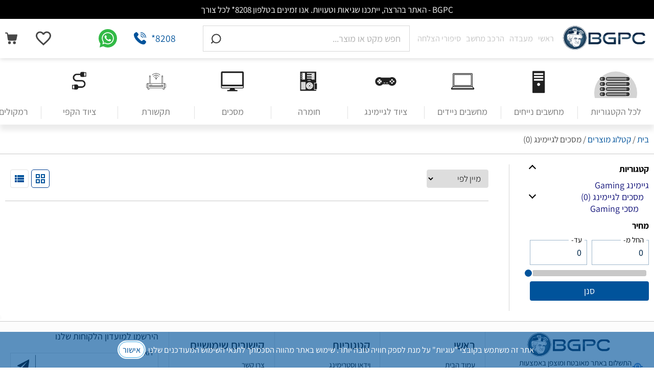

--- FILE ---
content_type: text/html; charset=utf-8
request_url: https://www.bgpc.co.il/catalog?categories=1727
body_size: 12461
content:

<!DOCTYPE html>
<html>
<head>
    <meta charset="utf-8" />
    <meta name="viewport" content="width=device-width, initial-scale=1.0">
    <link rel="apple-touch-icon" sizes="57x57" href="/Resources/Favicon/apple-icon-57x57.png">
<link rel="apple-touch-icon" sizes="60x60" href="/Resources/Favicon/apple-icon-60x60.png">
<link rel="apple-touch-icon" sizes="72x72" href="/Resources/Favicon/apple-icon-72x72.png">
<link rel="apple-touch-icon" sizes="76x76" href="/Resources/Favicon/apple-icon-76x76.png">
<link rel="apple-touch-icon" sizes="114x114" href="/Resources/Favicon/apple-icon-114x114.png">
<link rel="apple-touch-icon" sizes="120x120" href="/Resources/Favicon/apple-icon-120x120.png">
<link rel="apple-touch-icon" sizes="144x144" href="/Resources/Favicon/apple-icon-144x144.png">
<link rel="apple-touch-icon" sizes="152x152" href="/Resources/Favicon/apple-icon-152x152.png">
<link rel="apple-touch-icon" sizes="180x180" href="/Resources/Favicon/apple-icon-180x180.png">
<link rel="icon" type="image/png" sizes="192x192" href="/Resources/Favicon/android-icon-192x192.png">
<link rel="icon" type="image/png" sizes="32x32" href="/Resources/Favicon/favicon-32x32.png">
<link rel="icon" type="image/png" sizes="96x96" href="/Resources/Favicon/favicon-96x96.png">
<link rel="icon" type="image/png" sizes="16x16" href="/Resources/Favicon/favicon-16x16.png">
<link rel="manifest" href="/Resources/Favicon/manifest.json">
<meta name="msapplication-TileColor" content="#ffffff">
<meta name="msapplication-TileImage" content="/Resources/Favicon/ms-icon-144x144.png">
<meta name="theme-color" content="#ffffff">
    
    <meta name="description" content="קטלוג מוצרים" data-description />

    <title>קטלוג מוצרים - BGPC</title>
    <link href="/css/Styles/Reset.css" rel="stylesheet" />
    <link href="/css/Styles/Fonts.css" rel="stylesheet" />
    <link href="/css/Styles/Accessibility.css" rel="stylesheet" />
    <link href="/css/Styles/Pagination.css" rel="stylesheet" />
    <link href="/css/Styles/Buttons.css" rel="stylesheet" />
    <link href="/css/Styles/GeneralClasses.css" rel="stylesheet" />
    <link href="/css/Styles/Flexbox.css" rel="stylesheet" />
    <link href="/css/Styles/Forms.css" rel="stylesheet" />
    <link href="/css/Styles/Popups.css" rel="stylesheet" />
    <link href="/css/Styles/Articles.css" rel="stylesheet" />
    <link href="/css/Styles/Message.css" rel="stylesheet" />
    <link href="/css/Styles/Footer.css" rel="stylesheet" />
    <link href="/css/Styles/Header.css" rel="stylesheet" />
    <link href="/css/Style.css" rel="stylesheet" />
    
    <link rel="stylesheet" href="//code.jquery.com/ui/1.13.1/themes/base/jquery-ui.css">

    <script src="/js/modernizr-2.8.3.js"></script>
</head>
<body class="body">
    <div b-vha8n4ighl class="main_wrapper">

        

<div class="message_partial" data-sessionPopup="strip">
    <p>
        BGPC - האתר בהרצה, ייתכנו שגיאות וטעויות. אנו זמינים בטלפון 8208* לכל צורך
    </p>
</div>

<header>
    <a href="#" class="burger">
        <ul>
                <li class="transition"></li>
                <li class="transition"></li>
                <li class="transition"></li>
        </ul>
    </a>
    <div class="flex flex_wrap header_sides">
        <div class="side_one">
            <a href="/" class="logo">
                <img src="/Resources/General/logo.png" alt="logo" />
            </a>
            
<nav>
    <ul>
        <li>
            <a href="/" class="transition ">
                ראשי
            </a>
        </li>
        <li class="mobile_item" data-mobileDropConti>
            <a href="/categories">
                <span>
                    כל הקטגוריות
                </span>
                <div class="arrow_conti" data-dropMobile>
                    <span class="arrow arrow_down"></span>
                </div>
            </a>
            <div class="drop" tabindex="0" data-dropMobileItem>
                <ul>
                            <li class="mobile_drop_conti2">
                                    <a class="has_sub_cats" href="/catalog?categories=1702">
                                        <span class="title">
                                            חומרה למחשב נייח
                                        </span>
                                        <div class="arrow_conti" data-dropMobile2>
                                            <span class="arrow arrow_down"></span>
                                        </div>
                                    </a>

                                    <div class="drop" data-dropMobileItem2>
                                        <ul class="">
                                                <li class="mobile_drop_conti3">
                                                        <a class="has_sub_sub_cats" href="/catalog?categories=1619">
                                                            <span>
                                                                לוחות אם
                                                            </span>
                                                            <div class="arrow_conti" data-dropMobile3>
                                                                <span class="arrow arrow_down"></span>
                                                            </div>
                                                        </a>

                                                        <div class="drop" data-dropMobileItem3>
                                                            <ul>
                                                                    <li>
                                                                        <a href="/catalog?categories=1688">לוחות אם ל - AMD</a>
                                                                    </li>
                                                                    <li>
                                                                        <a href="/catalog?categories=1690">לוחות אם ל- Intel</a>
                                                                    </li>
                                                            </ul>
                                                        </div>
                                                </li>
                                                <li class="mobile_drop_conti3">
                                                        <a class="has_sub_sub_cats" href="/catalog?categories=1682">
                                                            <span>
                                                                מעבדים
                                                            </span>
                                                            <div class="arrow_conti" data-dropMobile3>
                                                                <span class="arrow arrow_down"></span>
                                                            </div>
                                                        </a>

                                                        <div class="drop" data-dropMobileItem3>
                                                            <ul>
                                                                    <li>
                                                                        <a href="/catalog?categories=1695">מעבדי AMD</a>
                                                                    </li>
                                                                    <li>
                                                                        <a href="/catalog?categories=1760">מעבדי Intel</a>
                                                                    </li>
                                                            </ul>
                                                        </div>
                                                </li>
                                                <li class="mobile_drop_conti3">
                                                        <a class="has_sub_sub_cats" href="/catalog?categories=1683">
                                                            <span>
                                                                כרטיסי הרחבה ובקרי RAID
                                                            </span>
                                                            <div class="arrow_conti" data-dropMobile3>
                                                                <span class="arrow arrow_down"></span>
                                                            </div>
                                                        </a>

                                                        <div class="drop" data-dropMobileItem3>
                                                            <ul>
                                                                    <li>
                                                                        <a href="/catalog?categories=1614">כרטיסי הרחבה</a>
                                                                    </li>
                                                                    <li>
                                                                        <a href="/catalog?categories=1620">Express Cards</a>
                                                                    </li>
                                                                    <li>
                                                                        <a href="/catalog?categories=1691">בקרי RAID</a>
                                                                    </li>
                                                            </ul>
                                                        </div>
                                                </li>
                                                <li class="mobile_drop_conti3">
                                                        <a class="has_sub_sub_cats" href="/catalog?categories=1692">
                                                            <span>
                                                                מארזים
                                                            </span>
                                                            <div class="arrow_conti" data-dropMobile3>
                                                                <span class="arrow arrow_down"></span>
                                                            </div>
                                                        </a>

                                                        <div class="drop" data-dropMobileItem3>
                                                            <ul>
                                                                    <li>
                                                                        <a href="/catalog?categories=1613">חלקי חילוף ואביזרים</a>
                                                                    </li>
                                                                    <li>
                                                                        <a href="/catalog?categories=1686">מארזי מחשב</a>
                                                                    </li>
                                                                    <li>
                                                                        <a href="/catalog?categories=1693">מארזים תעשיתיים</a>
                                                                    </li>
                                                            </ul>
                                                        </div>
                                                </li>
                                                <li class="mobile_drop_conti3">
                                                        <a class="has_sub_sub_cats" href="/catalog?categories=1694">
                                                            <span>
                                                                כרטיסי מסך
                                                            </span>
                                                            <div class="arrow_conti" data-dropMobile3>
                                                                <span class="arrow arrow_down"></span>
                                                            </div>
                                                        </a>

                                                        <div class="drop" data-dropMobileItem3>
                                                            <ul>
                                                                    <li>
                                                                        <a href="/catalog?categories=1609">כרטיסי מסך NVIDIA</a>
                                                                    </li>
                                                                    <li>
                                                                        <a href="/catalog?categories=1622">כרטיסי מסך מקצועיים</a>
                                                                    </li>
                                                                    <li>
                                                                        <a href="/catalog?categories=1689">כרטיסי מסך AMD</a>
                                                                    </li>
                                                            </ul>
                                                        </div>
                                                </li>
                                                <li class="mobile_drop_conti3">
                                                        <a class="has_sub_sub_cats" href="/catalog?categories=1703">
                                                            <span>
                                                                זכרונות
                                                            </span>
                                                            <div class="arrow_conti" data-dropMobile3>
                                                                <span class="arrow arrow_down"></span>
                                                            </div>
                                                        </a>

                                                        <div class="drop" data-dropMobileItem3>
                                                            <ul>
                                                                    <li>
                                                                        <a href="/catalog?categories=1602">זכרונות לשרתים</a>
                                                                    </li>
                                                                    <li>
                                                                        <a href="/catalog?categories=1616">זכרונות למחשב נייח</a>
                                                                    </li>
                                                                    <li>
                                                                        <a href="/catalog?categories=1621">זכרונות למחשב נייד - SODIMM</a>
                                                                    </li>
                                                                    <li>
                                                                        <a href="/catalog?categories=1759">זכרונות למחשב נייד</a>
                                                                    </li>
                                                            </ul>
                                                        </div>
                                                </li>
                                                <li class="mobile_drop_conti3">
                                                        <a class="has_sub_sub_cats" href="/catalog?categories=1704">
                                                            <span>
                                                                דיסקים למחשבים
                                                            </span>
                                                            <div class="arrow_conti" data-dropMobile3>
                                                                <span class="arrow arrow_down"></span>
                                                            </div>
                                                        </a>

                                                        <div class="drop" data-dropMobileItem3>
                                                            <ul>
                                                                    <li>
                                                                        <a href="/catalog?categories=1615">2.5&quot; דיסקים קשיחים לניידים</a>
                                                                    </li>
                                                                    <li>
                                                                        <a href="/catalog?categories=1617">דיסקים SSD</a>
                                                                    </li>
                                                                    <li>
                                                                        <a href="/catalog?categories=1684">3.5&quot; דיסקים למחשבים נייחים</a>
                                                                    </li>
                                                            </ul>
                                                        </div>
                                                </li>
                                                <li class="mobile_drop_conti3">
                                                        <a class="has_sub_sub_cats" href="/catalog?categories=1706">
                                                            <span>
                                                                ספקי כוח
                                                            </span>
                                                            <div class="arrow_conti" data-dropMobile3>
                                                                <span class="arrow arrow_down"></span>
                                                            </div>
                                                        </a>

                                                        <div class="drop" data-dropMobileItem3>
                                                            <ul>
                                                                    <li>
                                                                        <a href="/catalog?categories=1685">ספקים למחשבים נייחים</a>
                                                                    </li>
                                                                    <li>
                                                                        <a href="/catalog?categories=1757">אביזרים עבור PSU</a>
                                                                    </li>
                                                            </ul>
                                                        </div>
                                                </li>
                                                <li class="mobile_drop_conti3">
                                                        <a class="has_sub_sub_cats" href="/catalog?categories=1707">
                                                            <span>
                                                                כוננים אופטיים
                                                            </span>
                                                            <div class="arrow_conti" data-dropMobile3>
                                                                <span class="arrow arrow_down"></span>
                                                            </div>
                                                        </a>

                                                        <div class="drop" data-dropMobileItem3>
                                                            <ul>
                                                                    <li>
                                                                        <a href="/catalog?categories=1618">כוננים 5.25&quot; פנימיים</a>
                                                                    </li>
                                                                    <li>
                                                                        <a href="/catalog?categories=1687">כוננים אופטים למחשבים ניידים</a>
                                                                    </li>
                                                            </ul>
                                                        </div>
                                                </li>
                                                <li class="mobile_drop_conti3">
                                                        <a class="has_sub_sub_cats" href="/catalog?categories=1708">
                                                            <span>
                                                                פתרונות קירור
                                                            </span>
                                                            <div class="arrow_conti" data-dropMobile3>
                                                                <span class="arrow arrow_down"></span>
                                                            </div>
                                                        </a>

                                                        <div class="drop" data-dropMobileItem3>
                                                            <ul>
                                                                    <li>
                                                                        <a href="/catalog?categories=1603">מאווררים למארזים</a>
                                                                    </li>
                                                                    <li>
                                                                        <a href="/catalog?categories=1604">קירור לדיסק קשיח/ SSD</a>
                                                                    </li>
                                                                    <li>
                                                                        <a href="/catalog?categories=1607">קירור למעבדים</a>
                                                                    </li>
                                                                    <li>
                                                                        <a href="/catalog?categories=1709">משחה טרמית</a>
                                                                    </li>
                                                            </ul>
                                                        </div>
                                                </li>
                                                <li class="">
                                                        <a href="/catalog?categories=1764">התקני אחסון נתונים</a>

                                                </li>
                                        </ul>
                                    </div>
                            </li>
                            <li class="mobile_drop_conti2">
                                    <a class="has_sub_cats" href="/catalog?categories=1710">
                                        <span class="title">
                                            ציוד היקפי
                                        </span>
                                        <div class="arrow_conti" data-dropMobile2>
                                            <span class="arrow arrow_down"></span>
                                        </div>
                                    </a>

                                    <div class="drop" data-dropMobileItem2>
                                        <ul class="">
                                                <li class="mobile_drop_conti3">
                                                        <a class="has_sub_sub_cats" href="/catalog?categories=1605">
                                                            <span>
                                                                כבלים ומתאמים
                                                            </span>
                                                            <div class="arrow_conti" data-dropMobile3>
                                                                <span class="arrow arrow_down"></span>
                                                            </div>
                                                        </a>

                                                        <div class="drop" data-dropMobileItem3>
                                                            <ul>
                                                                    <li>
                                                                        <a href="/catalog?categories=1608">מתאמי USB</a>
                                                                    </li>
                                                                    <li>
                                                                        <a href="/catalog?categories=1610">מתאמים וכבלים אחרים</a>
                                                                    </li>
                                                                    <li>
                                                                        <a href="/catalog?categories=1611">כבלי וידאו/אודיו</a>
                                                                    </li>
                                                                    <li>
                                                                        <a href="/catalog?categories=1624">כבלי מידע</a>
                                                                    </li>
                                                                    <li>
                                                                        <a href="/catalog?categories=1625">כבלי רשת</a>
                                                                    </li>
                                                                    <li>
                                                                        <a href="/catalog?categories=1696">מפצלים ומתגי תצוגה</a>
                                                                    </li>
                                                            </ul>
                                                        </div>
                                                </li>
                                                <li class="">
                                                        <a href="/catalog?categories=1673">מתאמים ואביזרים</a>

                                                </li>
                                                <li class="mobile_drop_conti3">
                                                        <a class="has_sub_sub_cats" href="/catalog?categories=1711">
                                                            <span>
                                                                לוחות גרפיים וכתיבה
                                                            </span>
                                                            <div class="arrow_conti" data-dropMobile3>
                                                                <span class="arrow arrow_down"></span>
                                                            </div>
                                                        </a>

                                                        <div class="drop" data-dropMobileItem3>
                                                            <ul>
                                                                    <li>
                                                                        <a href="/catalog?categories=1629">לוחות גרפיים / כתיבה</a>
                                                                    </li>
                                                            </ul>
                                                        </div>
                                                </li>
                                                <li class="mobile_drop_conti3">
                                                        <a class="has_sub_sub_cats" href="/catalog?categories=1712">
                                                            <span>
                                                                עכברים ומקלדות
                                                            </span>
                                                            <div class="arrow_conti" data-dropMobile3>
                                                                <span class="arrow arrow_down"></span>
                                                            </div>
                                                        </a>

                                                        <div class="drop" data-dropMobileItem3>
                                                            <ul>
                                                                    <li>
                                                                        <a href="/catalog?categories=1630">מקלדות</a>
                                                                    </li>
                                                                    <li>
                                                                        <a href="/catalog?categories=1631">עכברים</a>
                                                                    </li>
                                                                    <li>
                                                                        <a href="/catalog?categories=1632">סטים מקלדת ועכבר</a>
                                                                    </li>
                                                            </ul>
                                                        </div>
                                                </li>
                                                <li class="mobile_drop_conti3">
                                                        <a class="has_sub_sub_cats" href="/catalog?categories=1713">
                                                            <span>
                                                                אחסון ודיסקים חיצוניים
                                                            </span>
                                                            <div class="arrow_conti" data-dropMobile3>
                                                                <span class="arrow arrow_down"></span>
                                                            </div>
                                                        </a>

                                                        <div class="drop" data-dropMobileItem3>
                                                            <ul>
                                                                    <li>
                                                                        <a href="/catalog?categories=1633">קופסאות חיצוניות לדיסקים 2.5&quot;/3.5&quot;/M.2</a>
                                                                    </li>
                                                                    <li>
                                                                        <a href="/catalog?categories=1637">פתרונות איחסון ברשת</a>
                                                                    </li>
                                                                    <li>
                                                                        <a href="/catalog?categories=1697">דיסקים חיצוניים</a>
                                                                    </li>
                                                            </ul>
                                                        </div>
                                                </li>
                                                <li class="mobile_drop_conti3">
                                                        <a class="has_sub_sub_cats" href="/catalog?categories=1714">
                                                            <span>
                                                                מצלמות רשת
                                                            </span>
                                                            <div class="arrow_conti" data-dropMobile3>
                                                                <span class="arrow arrow_down"></span>
                                                            </div>
                                                        </a>

                                                        <div class="drop" data-dropMobileItem3>
                                                            <ul>
                                                                    <li>
                                                                        <a href="/catalog?categories=1635">מצלמות רשת ואינטרנט</a>
                                                                    </li>
                                                            </ul>
                                                        </div>
                                                </li>
                                                <li class="mobile_drop_conti3">
                                                        <a class="has_sub_sub_cats" href="/catalog?categories=1715">
                                                            <span>
                                                                זכרון פלאש
                                                            </span>
                                                            <div class="arrow_conti" data-dropMobile3>
                                                                <span class="arrow arrow_down"></span>
                                                            </div>
                                                        </a>

                                                        <div class="drop" data-dropMobileItem3>
                                                            <ul>
                                                                    <li>
                                                                        <a href="/catalog?categories=1626">דיסק און קי</a>
                                                                    </li>
                                                                    <li>
                                                                        <a href="/catalog?categories=1628">כרטיסי פלאש</a>
                                                                    </li>
                                                            </ul>
                                                        </div>
                                                </li>
                                                <li class="mobile_drop_conti3">
                                                        <a class="has_sub_sub_cats" href="/catalog?categories=1716">
                                                            <span>
                                                                אל פסק
                                                            </span>
                                                            <div class="arrow_conti" data-dropMobile3>
                                                                <span class="arrow arrow_down"></span>
                                                            </div>
                                                        </a>

                                                        <div class="drop" data-dropMobileItem3>
                                                            <ul>
                                                                    <li>
                                                                        <a href="/catalog?categories=1627">מערכות אל פסק לבית ולמשרד</a>
                                                                    </li>
                                                                    <li>
                                                                        <a href="/catalog?categories=1698">סדרת און ליין מקצועים</a>
                                                                    </li>
                                                            </ul>
                                                        </div>
                                                </li>
                                                <li class="mobile_drop_conti3">
                                                        <a class="has_sub_sub_cats" href="/catalog?categories=1717">
                                                            <span>
                                                                עגלות ומעמדים למחשבים
                                                            </span>
                                                            <div class="arrow_conti" data-dropMobile3>
                                                                <span class="arrow arrow_down"></span>
                                                            </div>
                                                        </a>

                                                        <div class="drop" data-dropMobileItem3>
                                                            <ul>
                                                                    <li>
                                                                        <a href="/catalog?categories=1636">עגלות מחשוב</a>
                                                                    </li>
                                                            </ul>
                                                        </div>
                                                </li>
                                                <li class="mobile_drop_conti3">
                                                        <a class="has_sub_sub_cats" href="/catalog?categories=1718">
                                                            <span>
                                                                מטענים ניידים ואביזרים לרכב
                                                            </span>
                                                            <div class="arrow_conti" data-dropMobile3>
                                                                <span class="arrow arrow_down"></span>
                                                            </div>
                                                        </a>

                                                        <div class="drop" data-dropMobileItem3>
                                                            <ul>
                                                                    <li>
                                                                        <a href="/catalog?categories=1634">מטענים (מתחת ל-12 וולט)</a>
                                                                    </li>
                                                            </ul>
                                                        </div>
                                                </li>
                                                <li class="">
                                                        <a href="/catalog?categories=1753">ציוד למדפסות </a>

                                                </li>
                                                <li class="">
                                                        <a href="/catalog?categories=1761">איחסון ודיסקים חיצוניים</a>

                                                </li>
                                                <li class="">
                                                        <a href="/catalog?categories=1762">מטען נייד - סוללת גיבוי ניידת</a>

                                                </li>
                                        </ul>
                                    </div>
                            </li>
                            <li class="mobile_drop_conti2">
                                    <a class="has_sub_cats" href="/catalog?categories=1748">
                                        <span class="title">
                                            טלפונים סלולרים
                                        </span>
                                        <div class="arrow_conti" data-dropMobile2>
                                            <span class="arrow arrow_down"></span>
                                        </div>
                                    </a>

                                    <div class="drop" data-dropMobileItem2>
                                        <ul class="">
                                                <li class="">
                                                        <a href="/catalog?categories=1749">מכשירי APPLE</a>

                                                </li>
                                                <li class="">
                                                        <a href="/catalog?categories=1750">מכשירי ANDROID</a>

                                                </li>
                                                <li class="">
                                                        <a href="/catalog?categories=1756">טלפון מקשים</a>

                                                </li>
                                        </ul>
                                    </div>
                            </li>
                            <li class="mobile_drop_conti2">
                                    <a class="has_sub_cats" href="/catalog?categories=1719">
                                        <span class="title">
                                            רמקולים, אוזניות ושמע
                                        </span>
                                        <div class="arrow_conti" data-dropMobile2>
                                            <span class="arrow arrow_down"></span>
                                        </div>
                                    </a>

                                    <div class="drop" data-dropMobileItem2>
                                        <ul class="">
                                                <li class="">
                                                        <a href="/catalog?categories=1638">רמקולים</a>

                                                </li>
                                                <li class="">
                                                        <a href="/catalog?categories=1640">אוזניות</a>

                                                </li>
                                                <li class="">
                                                        <a href="/catalog?categories=1641">כרטיסי קול</a>

                                                </li>
                                        </ul>
                                    </div>
                            </li>
                            <li class="mobile_drop_conti2">
                                    <a class="has_sub_cats" href="/catalog?categories=1720">
                                        <span class="title">
                                            גיימינג Gaming
                                        </span>
                                        <div class="arrow_conti" data-dropMobile2>
                                            <span class="arrow arrow_down"></span>
                                        </div>
                                    </a>

                                    <div class="drop" data-dropMobileItem2>
                                        <ul class="">
                                                <li class="mobile_drop_conti3">
                                                        <a class="has_sub_sub_cats" href="/catalog?categories=1644">
                                                            <span>
                                                                ציוד הקפי לגיימינג
                                                            </span>
                                                            <div class="arrow_conti" data-dropMobile3>
                                                                <span class="arrow arrow_down"></span>
                                                            </div>
                                                        </a>

                                                        <div class="drop" data-dropMobileItem3>
                                                            <ul>
                                                                    <li>
                                                                        <a href="/catalog?categories=1642">פדים לעכברי Gaming</a>
                                                                    </li>
                                                                    <li>
                                                                        <a href="/catalog?categories=1643">שונות</a>
                                                                    </li>
                                                                    <li>
                                                                        <a href="/catalog?categories=1645">בקרי משחק והגאים</a>
                                                                    </li>
                                                                    <li>
                                                                        <a href="/catalog?categories=1722">עכברי Gaming</a>
                                                                    </li>
                                                                    <li>
                                                                        <a href="/catalog?categories=1723">מקלדות Gaming</a>
                                                                    </li>
                                                                    <li>
                                                                        <a href="/catalog?categories=1724">סטים מקלדת ועכבר Gaming</a>
                                                                    </li>
                                                            </ul>
                                                        </div>
                                                </li>
                                                <li class="mobile_drop_conti3">
                                                        <a class="has_sub_sub_cats" href="/catalog?categories=1725">
                                                            <span>
                                                                שולחנות לגיימינג
                                                            </span>
                                                            <div class="arrow_conti" data-dropMobile3>
                                                                <span class="arrow arrow_down"></span>
                                                            </div>
                                                        </a>

                                                        <div class="drop" data-dropMobileItem3>
                                                            <ul>
                                                                    <li>
                                                                        <a href="/catalog?categories=1650">שולחנות Gaming</a>
                                                                    </li>
                                                            </ul>
                                                        </div>
                                                </li>
                                                <li class="mobile_drop_conti3">
                                                        <a class="has_sub_sub_cats" href="/catalog?categories=1726">
                                                            <span>
                                                                אוזניות לגיימינג
                                                            </span>
                                                            <div class="arrow_conti" data-dropMobile3>
                                                                <span class="arrow arrow_down"></span>
                                                            </div>
                                                        </a>

                                                        <div class="drop" data-dropMobileItem3>
                                                            <ul>
                                                                    <li>
                                                                        <a href="/catalog?categories=1699">אוזניות Gaming</a>
                                                                    </li>
                                                            </ul>
                                                        </div>
                                                </li>
                                                <li class="mobile_drop_conti3">
                                                        <a class="has_sub_sub_cats" href="/catalog?categories=1727">
                                                            <span>
                                                                מסכים לגיימינג
                                                            </span>
                                                            <div class="arrow_conti" data-dropMobile3>
                                                                <span class="arrow arrow_down"></span>
                                                            </div>
                                                        </a>

                                                        <div class="drop" data-dropMobileItem3>
                                                            <ul>
                                                                    <li>
                                                                        <a href="/catalog?categories=1647">מסכי Gaming</a>
                                                                    </li>
                                                            </ul>
                                                        </div>
                                                </li>
                                                <li class="mobile_drop_conti3">
                                                        <a class="has_sub_sub_cats" href="/catalog?categories=1729">
                                                            <span>
                                                                כיסאות גיימינג
                                                            </span>
                                                            <div class="arrow_conti" data-dropMobile3>
                                                                <span class="arrow arrow_down"></span>
                                                            </div>
                                                        </a>

                                                        <div class="drop" data-dropMobileItem3>
                                                            <ul>
                                                                    <li>
                                                                        <a href="/catalog?categories=1646">כיסאות Noblechairs</a>
                                                                    </li>
                                                                    <li>
                                                                        <a href="/catalog?categories=1648">כסאות Gaming</a>
                                                                    </li>
                                                            </ul>
                                                        </div>
                                                </li>
                                        </ul>
                                    </div>
                            </li>
                            <li class="mobile_drop_conti2">
                                    <a class="has_sub_cats" href="/catalog?categories=1742">
                                        <span class="title">
                                            מסכים
                                        </span>
                                        <div class="arrow_conti" data-dropMobile2>
                                            <span class="arrow arrow_down"></span>
                                        </div>
                                    </a>

                                    <div class="drop" data-dropMobileItem2>
                                        <ul class="">
                                                <li class="">
                                                        <a href="/catalog?categories=1649">מסכי מחשב</a>

                                                </li>
                                                <li class="">
                                                        <a href="/catalog?categories=1651">זרועות ומתקני תליה למסכים</a>

                                                </li>
                                                <li class="">
                                                        <a href="/catalog?categories=1652">מסכי מגע</a>

                                                </li>
                                                <li class="">
                                                        <a href="/catalog?categories=1653">מסכי תצוגה גדולים</a>

                                                </li>
                                                <li class="">
                                                        <a href="/catalog?categories=1743">לוחות אינטאקטיביים</a>

                                                </li>
                                        </ul>
                                    </div>
                            </li>
                            <li class="mobile_drop_conti2">
                                    <a class="has_sub_cats" href="/catalog?categories=1730">
                                        <span class="title">
                                            מחשבים נייחים PC
                                        </span>
                                        <div class="arrow_conti" data-dropMobile2>
                                            <span class="arrow arrow_down"></span>
                                        </div>
                                    </a>

                                    <div class="drop" data-dropMobileItem2>
                                        <ul class="">
                                                <li class="">
                                                        <a href="/catalog?categories=1654">מחשבי מיני</a>

                                                </li>
                                                <li class="">
                                                        <a href="/catalog?categories=1655">מחשבים משרדיים</a>

                                                </li>
                                                <li class="">
                                                        <a href="/catalog?categories=1731">מחשבי גיימינג</a>

                                                </li>
                                        </ul>
                                    </div>
                            </li>
                            <li class="mobile_drop_conti2">
                                    <a class="has_sub_cats" href="/catalog?categories=1732">
                                        <span class="title">
                                            מחשבים ניידים ומובייל
                                        </span>
                                        <div class="arrow_conti" data-dropMobile2>
                                            <span class="arrow arrow_down"></span>
                                        </div>
                                    </a>

                                    <div class="drop" data-dropMobileItem2>
                                        <ul class="">
                                                <li class="mobile_drop_conti3">
                                                        <a class="has_sub_sub_cats" href="/catalog?categories=1733">
                                                            <span>
                                                                מחשבים נישאים
                                                            </span>
                                                            <div class="arrow_conti" data-dropMobile3>
                                                                <span class="arrow arrow_down"></span>
                                                            </div>
                                                        </a>

                                                        <div class="drop" data-dropMobileItem3>
                                                            <ul>
                                                                    <li>
                                                                        <a href="/catalog?categories=1660">מחשבים ניידים</a>
                                                                    </li>
                                                                    <li>
                                                                        <a href="/catalog?categories=1662">מחשבים ניידים לגיימינג</a>
                                                                    </li>
                                                            </ul>
                                                        </div>
                                                </li>
                                                <li class="mobile_drop_conti3">
                                                        <a class="has_sub_sub_cats" href="/catalog?categories=1734">
                                                            <span>
                                                                אביזרים ומתאמים למחשבים ניידים
                                                            </span>
                                                            <div class="arrow_conti" data-dropMobile3>
                                                                <span class="arrow arrow_down"></span>
                                                            </div>
                                                        </a>

                                                        <div class="drop" data-dropMobileItem3>
                                                            <ul>
                                                                    <li>
                                                                        <a href="/catalog?categories=1656">אביזרים למחשבים ניידים</a>
                                                                    </li>
                                                                    <li>
                                                                        <a href="/catalog?categories=1658">תיקים למחשבים ניידים</a>
                                                                    </li>
                                                                    <li>
                                                                        <a href="/catalog?categories=1659">תחנות עגינה למחשבים</a>
                                                                    </li>
                                                            </ul>
                                                        </div>
                                                </li>
                                                <li class="mobile_drop_conti3">
                                                        <a class="has_sub_sub_cats" href="/catalog?categories=1735">
                                                            <span>
                                                                אביזרי סלולר
                                                            </span>
                                                            <div class="arrow_conti" data-dropMobile3>
                                                                <span class="arrow arrow_down"></span>
                                                            </div>
                                                        </a>

                                                        <div class="drop" data-dropMobileItem3>
                                                            <ul>
                                                                    <li>
                                                                        <a href="/catalog?categories=1657">אביזרים לטלפונים סלולריים</a>
                                                                    </li>
                                                            </ul>
                                                        </div>
                                                </li>
                                                <li class="">
                                                        <a href="/catalog?categories=1752">אביזרים לטאבלטים</a>

                                                </li>
                                                <li class="">
                                                        <a href="/catalog?categories=1766">טאבלטים</a>

                                                </li>
                                        </ul>
                                    </div>
                            </li>
                            <li class="mobile_drop_conti2">
                                    <a class="has_sub_cats" href="/catalog?categories=1736">
                                        <span class="title">
                                            שרתים ותחנות עבודה
                                        </span>
                                        <div class="arrow_conti" data-dropMobile2>
                                            <span class="arrow arrow_down"></span>
                                        </div>
                                    </a>

                                    <div class="drop" data-dropMobileItem2>
                                        <ul class="">
                                                <li class="">
                                                        <a href="/catalog?categories=1667">תחנת בינה מלאכותית / למידת מכונה</a>

                                                </li>
                                                <li class="mobile_drop_conti3">
                                                        <a class="has_sub_sub_cats" href="/catalog?categories=1737">
                                                            <span>
                                                                תחנות עבודה מקצועיות
                                                            </span>
                                                            <div class="arrow_conti" data-dropMobile3>
                                                                <span class="arrow arrow_down"></span>
                                                            </div>
                                                        </a>

                                                        <div class="drop" data-dropMobileItem3>
                                                            <ul>
                                                                    <li>
                                                                        <a href="/catalog?categories=1739">מחשבים לוידאו אודיו</a>
                                                                    </li>
                                                            </ul>
                                                        </div>
                                                </li>
                                                <li class="mobile_drop_conti3">
                                                        <a class="has_sub_sub_cats" href="/catalog?categories=1738">
                                                            <span>
                                                                שרתים
                                                            </span>
                                                            <div class="arrow_conti" data-dropMobile3>
                                                                <span class="arrow arrow_down"></span>
                                                            </div>
                                                        </a>

                                                        <div class="drop" data-dropMobileItem3>
                                                            <ul>
                                                                    <li>
                                                                        <a href="/catalog?categories=1663">שרתים לביצועי על HPC</a>
                                                                    </li>
                                                                    <li>
                                                                        <a href="/catalog?categories=1664">שרתים לארון תקשורת</a>
                                                                    </li>
                                                                    <li>
                                                                        <a href="/catalog?categories=1665">שרתי אחסון</a>
                                                                    </li>
                                                                    <li>
                                                                        <a href="/catalog?categories=1666">שרתים קומפקטיים</a>
                                                                    </li>
                                                            </ul>
                                                        </div>
                                                </li>
                                                <li class="">
                                                        <a href="/catalog?categories=1740">תחנות עבודה לתוכנות CAD</a>

                                                </li>
                                        </ul>
                                    </div>
                            </li>
                            <li class="mobile_drop_conti2">
                                    <a class="has_sub_cats" href="/catalog?categories=1767">
                                        <span class="title">
                                            תוכנות ומערכות הפעלה
                                        </span>
                                        <div class="arrow_conti" data-dropMobile2>
                                            <span class="arrow arrow_down"></span>
                                        </div>
                                    </a>

                                    <div class="drop" data-dropMobileItem2>
                                        <ul class="">
                                                <li class="">
                                                        <a href="/catalog?categories=1668">תוכנות</a>

                                                </li>
                                        </ul>
                                    </div>
                            </li>
                            <li class="mobile_drop_conti2">
                                    <a class="has_sub_cats" href="/catalog?categories=1741">
                                        <span class="title">
                                            תקשורת ומצלמות אבטחה
                                        </span>
                                        <div class="arrow_conti" data-dropMobile2>
                                            <span class="arrow arrow_down"></span>
                                        </div>
                                    </a>

                                    <div class="drop" data-dropMobileItem2>
                                        <ul class="">
                                                <li class="">
                                                        <a href="/catalog?categories=1612">כרטיסי רשת</a>

                                                </li>
                                                <li class="">
                                                        <a href="/catalog?categories=1669">אנטנות</a>

                                                </li>
                                                <li class="">
                                                        <a href="/catalog?categories=1670">KVM</a>

                                                </li>
                                                <li class="">
                                                        <a href="/catalog?categories=1671">ראוטרים</a>

                                                </li>
                                                <li class="">
                                                        <a href="/catalog?categories=1672">GBIC / Media Converter</a>

                                                </li>
                                                <li class="">
                                                        <a href="/catalog?categories=1674">ארונות תקשורת</a>

                                                </li>
                                                <li class="">
                                                        <a href="/catalog?categories=1675">VOIP</a>

                                                </li>
                                                <li class="">
                                                        <a href="/catalog?categories=1676">מתגים</a>

                                                </li>
                                                <li class="">
                                                        <a href="/catalog?categories=1677">VPN / FIREWALL</a>

                                                </li>
                                                <li class="">
                                                        <a href="/catalog?categories=1678">מצלמות אבטחה</a>

                                                </li>
                                                <li class="">
                                                        <a href="/catalog?categories=1679">נקודות גישה אלחוטיות</a>

                                                </li>
                                                <li class="">
                                                        <a href="/catalog?categories=1769">IP מצלמות אבטחה</a>

                                                </li>
                                        </ul>
                                    </div>
                            </li>
                            <li class="">
                                    <a class="" href="/catalog?categories=1680">
                                        <span class="title">
                                            ספרים אלקטרוניים
                                        </span>
                                    </a>

                            </li>
                            <li class="mobile_drop_conti2">
                                    <a class="has_sub_cats" href="/catalog?categories=1639">
                                        <span class="title">
                                            וידאו וסטרימינג
                                        </span>
                                        <div class="arrow_conti" data-dropMobile2>
                                            <span class="arrow arrow_down"></span>
                                        </div>
                                    </a>

                                    <div class="drop" data-dropMobileItem2>
                                        <ul class="">
                                                <li class="">
                                                        <a href="/catalog?categories=1751">מיקרופונים</a>

                                                </li>
                                        </ul>
                                    </div>
                            </li>
                </ul>
            </div>
        </li>
        <li class="">
            <a href="https://ubreakifix.co.il/" class="transition ">
                מעבדה
            </a>
        </li>
        <li class="">
            <a class="transition " href="/buildproduct/step1">
                הרכב מחשב
            </a>
        </li>
        <li class="no_border">
            <a class="transition " href="/testimonials">
                סיפורי הצלחה
            </a>
        </li>
    </ul>
</nav>

            <div class="header_search">
                
<form method="get" action="/catalog">
    <input type="text" name="Search" placeholder="חפש מקט או מוצר..." />
    <button class="button">
        <img src="/Resources/General/search.svg" alt="חפש" />
    </button>
</form>
            </div>
        </div>
        <div class="side_two">
            <div class="side_items">
                <ul class="flex flex_wrap">
                    <li class="tel_button">
                        <a href="tel:*8208" class="tel">
    <span>
        *8208
    </span>
    <img src="/Resources/General/phoneWhite.svg" alt="טלפון" />
</a>

                    </li>
                    <li>
                        <a href="https://wa.me/972737373651?text=היי, אני פונה אליכם מהאתר" class="transition whatsapp_top_button" title="whatsapp" target="_blank">
                            <img src="/Resources/General/whatsapp.svg" alt="whatsapp" />
                        </a>
                    </li>
                    <li>
                        <a href="https://bit.ly/BGparking" target="_blank">
                            <svg xmlns="http://www.w3.org/2000/svg" viewBox="0 0 512 512"><!--!Font Awesome Free 6.5.1 by @fontawesome - https://fontawesome.com License - https://fontawesome.com/license/free Copyright 2024 Fonticons, Inc.--><path d="M502.2 201.7C516.7 287.5 471.2 369.6 389 409.8c13 34.1-12.4 70.2-48.3 70.2a51.7 51.7 0 0 1 -51.6-49c-6.4 .2-64.2 0-76.3-.6A51.7 51.7 0 0 1 159 479.9c-33.9-1.4-58-34.8-47-67.9-37.2-13.1-72.5-34.9-99.6-70.8-13-17.3-.5-41.8 20.8-41.8 46.3 0 32.2-54.2 43.2-110.3C94.8 95.2 193.1 32 288.1 32c102.5 0 197.2 70.7 214.1 169.7zM373.5 388.3c42-19.2 81.3-56.7 96.3-102.1 40.5-123.1-64.2-228-181.7-228-83.5 0-170.3 55.4-186.1 136-9.5 48.9 5 131.4-68.8 131.4C58.2 358.6 91.6 378.1 127 389.5c24.7-21.8 63.9-15.5 79.8 14.3 14.2 1 79.2 1.2 87.9 .8a51.7 51.7 0 0 1 78.8-16.4zM205.1 187.1c0-34.7 50.8-34.8 50.8 0s-50.8 34.7-50.8 0zm116.6 0c0-34.7 50.9-34.8 50.9 0s-50.9 34.8-50.9 0zm-122.6 70.7c-3.4-16.9 22.2-22.2 25.6-5.2l.1 .3c4.1 21.4 29.9 44 64.1 43.1 35.7-.9 59.3-22.2 64.1-42.8 4.5-16.1 28.6-10.4 25.5 6-5.2 22.2-31.2 62-91.5 62.9-42.6 0-80.9-27.8-87.9-64.3z" /></svg>
                        </a>
                    </li>
                    <li class="remove_mobile">
                        <a class="transition" title="מוצרים מועדפים" href="/favproducts">
                            <img src="/Resources/General/fav.svg" alt="מוצרים מועדפים" />
                        </a>
                    </li>

                    <li>
                        <a class="transition" title="עגלה" href="/cart">
                            <img src="/Resources/General/cartIcon.svg" alt="עגלה" />
                        </a>
                    </li>
                </ul>
            </div>
        </div>
    </div>
</header>


<div class="mobile_nav">
    <div>
        <ul>

                <li data-hasdrop>
                    <a href="#">
                        <div class="toggle_drop" data-toggleDrop>
                            <i class="arrow arrow_down"></i>
                        </div>
                        <span>
                            שם אזור
                        </span>
                    </a>
                    <div class="mobile_drop" data-dropItem>
                        <ul>
                                <li data-hasSubDrop>
                                    <a href="#">
                                        <div class="toggle_drop" data-toggleSubDrop>
                                            <i class="arrow arrow_down"></i>
                                        </div>
                                        <span>
                                            שם אזור
                                        </span>
                                    </a>
                                    <div class="mobile_drop" data-subDropItem>
                                        <ul>
                                                <li>
                                                    <a href="#" class="transition">
                                                        קישור 0
                                                    </a>
                                                </li>
                                                <li>
                                                    <a href="#" class="transition">
                                                        קישור 1
                                                    </a>
                                                </li>
                                                <li>
                                                    <a href="#" class="transition">
                                                        קישור 2
                                                    </a>
                                                </li>
                                                <li>
                                                    <a href="#" class="transition">
                                                        קישור 3
                                                    </a>
                                                </li>
                                        </ul>
                                    </div>
                                </li>
                                <li data-hasSubDrop>
                                    <a href="#">
                                        <div class="toggle_drop" data-toggleSubDrop>
                                            <i class="arrow arrow_down"></i>
                                        </div>
                                        <span>
                                            שם אזור
                                        </span>
                                    </a>
                                    <div class="mobile_drop" data-subDropItem>
                                        <ul>
                                                <li>
                                                    <a href="#" class="transition">
                                                        קישור 0
                                                    </a>
                                                </li>
                                                <li>
                                                    <a href="#" class="transition">
                                                        קישור 1
                                                    </a>
                                                </li>
                                                <li>
                                                    <a href="#" class="transition">
                                                        קישור 2
                                                    </a>
                                                </li>
                                                <li>
                                                    <a href="#" class="transition">
                                                        קישור 3
                                                    </a>
                                                </li>
                                        </ul>
                                    </div>
                                </li>
                                <li data-hasSubDrop>
                                    <a href="#">
                                        <div class="toggle_drop" data-toggleSubDrop>
                                            <i class="arrow arrow_down"></i>
                                        </div>
                                        <span>
                                            שם אזור
                                        </span>
                                    </a>
                                    <div class="mobile_drop" data-subDropItem>
                                        <ul>
                                                <li>
                                                    <a href="#" class="transition">
                                                        קישור 0
                                                    </a>
                                                </li>
                                                <li>
                                                    <a href="#" class="transition">
                                                        קישור 1
                                                    </a>
                                                </li>
                                                <li>
                                                    <a href="#" class="transition">
                                                        קישור 2
                                                    </a>
                                                </li>
                                                <li>
                                                    <a href="#" class="transition">
                                                        קישור 3
                                                    </a>
                                                </li>
                                        </ul>
                                    </div>
                                </li>
                                <li data-hasSubDrop>
                                    <a href="#">
                                        <div class="toggle_drop" data-toggleSubDrop>
                                            <i class="arrow arrow_down"></i>
                                        </div>
                                        <span>
                                            שם אזור
                                        </span>
                                    </a>
                                    <div class="mobile_drop" data-subDropItem>
                                        <ul>
                                                <li>
                                                    <a href="#" class="transition">
                                                        קישור 0
                                                    </a>
                                                </li>
                                                <li>
                                                    <a href="#" class="transition">
                                                        קישור 1
                                                    </a>
                                                </li>
                                                <li>
                                                    <a href="#" class="transition">
                                                        קישור 2
                                                    </a>
                                                </li>
                                                <li>
                                                    <a href="#" class="transition">
                                                        קישור 3
                                                    </a>
                                                </li>
                                        </ul>
                                    </div>
                                </li>
                                <li data-hasSubDrop>
                                    <a href="#">
                                        <div class="toggle_drop" data-toggleSubDrop>
                                            <i class="arrow arrow_down"></i>
                                        </div>
                                        <span>
                                            שם אזור
                                        </span>
                                    </a>
                                    <div class="mobile_drop" data-subDropItem>
                                        <ul>
                                                <li>
                                                    <a href="#" class="transition">
                                                        קישור 0
                                                    </a>
                                                </li>
                                                <li>
                                                    <a href="#" class="transition">
                                                        קישור 1
                                                    </a>
                                                </li>
                                                <li>
                                                    <a href="#" class="transition">
                                                        קישור 2
                                                    </a>
                                                </li>
                                                <li>
                                                    <a href="#" class="transition">
                                                        קישור 3
                                                    </a>
                                                </li>
                                        </ul>
                                    </div>
                                </li>
                                <li data-hasSubDrop>
                                    <a href="#">
                                        <div class="toggle_drop" data-toggleSubDrop>
                                            <i class="arrow arrow_down"></i>
                                        </div>
                                        <span>
                                            שם אזור
                                        </span>
                                    </a>
                                    <div class="mobile_drop" data-subDropItem>
                                        <ul>
                                                <li>
                                                    <a href="#" class="transition">
                                                        קישור 0
                                                    </a>
                                                </li>
                                                <li>
                                                    <a href="#" class="transition">
                                                        קישור 1
                                                    </a>
                                                </li>
                                                <li>
                                                    <a href="#" class="transition">
                                                        קישור 2
                                                    </a>
                                                </li>
                                                <li>
                                                    <a href="#" class="transition">
                                                        קישור 3
                                                    </a>
                                                </li>
                                        </ul>
                                    </div>
                                </li>
                                <li data-hasSubDrop>
                                    <a href="#">
                                        <div class="toggle_drop" data-toggleSubDrop>
                                            <i class="arrow arrow_down"></i>
                                        </div>
                                        <span>
                                            שם אזור
                                        </span>
                                    </a>
                                    <div class="mobile_drop" data-subDropItem>
                                        <ul>
                                                <li>
                                                    <a href="#" class="transition">
                                                        קישור 0
                                                    </a>
                                                </li>
                                                <li>
                                                    <a href="#" class="transition">
                                                        קישור 1
                                                    </a>
                                                </li>
                                                <li>
                                                    <a href="#" class="transition">
                                                        קישור 2
                                                    </a>
                                                </li>
                                                <li>
                                                    <a href="#" class="transition">
                                                        קישור 3
                                                    </a>
                                                </li>
                                        </ul>
                                    </div>
                                </li>
                                <li data-hasSubDrop>
                                    <a href="#">
                                        <div class="toggle_drop" data-toggleSubDrop>
                                            <i class="arrow arrow_down"></i>
                                        </div>
                                        <span>
                                            שם אזור
                                        </span>
                                    </a>
                                    <div class="mobile_drop" data-subDropItem>
                                        <ul>
                                                <li>
                                                    <a href="#" class="transition">
                                                        קישור 0
                                                    </a>
                                                </li>
                                                <li>
                                                    <a href="#" class="transition">
                                                        קישור 1
                                                    </a>
                                                </li>
                                                <li>
                                                    <a href="#" class="transition">
                                                        קישור 2
                                                    </a>
                                                </li>
                                                <li>
                                                    <a href="#" class="transition">
                                                        קישור 3
                                                    </a>
                                                </li>
                                        </ul>
                                    </div>
                                </li>
                        </ul>
                    </div>
                </li>
                <li data-hasdrop>
                    <a href="#">
                        <div class="toggle_drop" data-toggleDrop>
                            <i class="arrow arrow_down"></i>
                        </div>
                        <span>
                            שם אזור
                        </span>
                    </a>
                    <div class="mobile_drop" data-dropItem>
                        <ul>
                                <li data-hasSubDrop>
                                    <a href="#">
                                        <div class="toggle_drop" data-toggleSubDrop>
                                            <i class="arrow arrow_down"></i>
                                        </div>
                                        <span>
                                            שם אזור
                                        </span>
                                    </a>
                                    <div class="mobile_drop" data-subDropItem>
                                        <ul>
                                                <li>
                                                    <a href="#" class="transition">
                                                        קישור 0
                                                    </a>
                                                </li>
                                                <li>
                                                    <a href="#" class="transition">
                                                        קישור 1
                                                    </a>
                                                </li>
                                                <li>
                                                    <a href="#" class="transition">
                                                        קישור 2
                                                    </a>
                                                </li>
                                                <li>
                                                    <a href="#" class="transition">
                                                        קישור 3
                                                    </a>
                                                </li>
                                        </ul>
                                    </div>
                                </li>
                                <li data-hasSubDrop>
                                    <a href="#">
                                        <div class="toggle_drop" data-toggleSubDrop>
                                            <i class="arrow arrow_down"></i>
                                        </div>
                                        <span>
                                            שם אזור
                                        </span>
                                    </a>
                                    <div class="mobile_drop" data-subDropItem>
                                        <ul>
                                                <li>
                                                    <a href="#" class="transition">
                                                        קישור 0
                                                    </a>
                                                </li>
                                                <li>
                                                    <a href="#" class="transition">
                                                        קישור 1
                                                    </a>
                                                </li>
                                                <li>
                                                    <a href="#" class="transition">
                                                        קישור 2
                                                    </a>
                                                </li>
                                                <li>
                                                    <a href="#" class="transition">
                                                        קישור 3
                                                    </a>
                                                </li>
                                        </ul>
                                    </div>
                                </li>
                                <li data-hasSubDrop>
                                    <a href="#">
                                        <div class="toggle_drop" data-toggleSubDrop>
                                            <i class="arrow arrow_down"></i>
                                        </div>
                                        <span>
                                            שם אזור
                                        </span>
                                    </a>
                                    <div class="mobile_drop" data-subDropItem>
                                        <ul>
                                                <li>
                                                    <a href="#" class="transition">
                                                        קישור 0
                                                    </a>
                                                </li>
                                                <li>
                                                    <a href="#" class="transition">
                                                        קישור 1
                                                    </a>
                                                </li>
                                                <li>
                                                    <a href="#" class="transition">
                                                        קישור 2
                                                    </a>
                                                </li>
                                                <li>
                                                    <a href="#" class="transition">
                                                        קישור 3
                                                    </a>
                                                </li>
                                        </ul>
                                    </div>
                                </li>
                                <li data-hasSubDrop>
                                    <a href="#">
                                        <div class="toggle_drop" data-toggleSubDrop>
                                            <i class="arrow arrow_down"></i>
                                        </div>
                                        <span>
                                            שם אזור
                                        </span>
                                    </a>
                                    <div class="mobile_drop" data-subDropItem>
                                        <ul>
                                                <li>
                                                    <a href="#" class="transition">
                                                        קישור 0
                                                    </a>
                                                </li>
                                                <li>
                                                    <a href="#" class="transition">
                                                        קישור 1
                                                    </a>
                                                </li>
                                                <li>
                                                    <a href="#" class="transition">
                                                        קישור 2
                                                    </a>
                                                </li>
                                                <li>
                                                    <a href="#" class="transition">
                                                        קישור 3
                                                    </a>
                                                </li>
                                        </ul>
                                    </div>
                                </li>
                                <li data-hasSubDrop>
                                    <a href="#">
                                        <div class="toggle_drop" data-toggleSubDrop>
                                            <i class="arrow arrow_down"></i>
                                        </div>
                                        <span>
                                            שם אזור
                                        </span>
                                    </a>
                                    <div class="mobile_drop" data-subDropItem>
                                        <ul>
                                                <li>
                                                    <a href="#" class="transition">
                                                        קישור 0
                                                    </a>
                                                </li>
                                                <li>
                                                    <a href="#" class="transition">
                                                        קישור 1
                                                    </a>
                                                </li>
                                                <li>
                                                    <a href="#" class="transition">
                                                        קישור 2
                                                    </a>
                                                </li>
                                                <li>
                                                    <a href="#" class="transition">
                                                        קישור 3
                                                    </a>
                                                </li>
                                        </ul>
                                    </div>
                                </li>
                                <li data-hasSubDrop>
                                    <a href="#">
                                        <div class="toggle_drop" data-toggleSubDrop>
                                            <i class="arrow arrow_down"></i>
                                        </div>
                                        <span>
                                            שם אזור
                                        </span>
                                    </a>
                                    <div class="mobile_drop" data-subDropItem>
                                        <ul>
                                                <li>
                                                    <a href="#" class="transition">
                                                        קישור 0
                                                    </a>
                                                </li>
                                                <li>
                                                    <a href="#" class="transition">
                                                        קישור 1
                                                    </a>
                                                </li>
                                                <li>
                                                    <a href="#" class="transition">
                                                        קישור 2
                                                    </a>
                                                </li>
                                                <li>
                                                    <a href="#" class="transition">
                                                        קישור 3
                                                    </a>
                                                </li>
                                        </ul>
                                    </div>
                                </li>
                                <li data-hasSubDrop>
                                    <a href="#">
                                        <div class="toggle_drop" data-toggleSubDrop>
                                            <i class="arrow arrow_down"></i>
                                        </div>
                                        <span>
                                            שם אזור
                                        </span>
                                    </a>
                                    <div class="mobile_drop" data-subDropItem>
                                        <ul>
                                                <li>
                                                    <a href="#" class="transition">
                                                        קישור 0
                                                    </a>
                                                </li>
                                                <li>
                                                    <a href="#" class="transition">
                                                        קישור 1
                                                    </a>
                                                </li>
                                                <li>
                                                    <a href="#" class="transition">
                                                        קישור 2
                                                    </a>
                                                </li>
                                                <li>
                                                    <a href="#" class="transition">
                                                        קישור 3
                                                    </a>
                                                </li>
                                        </ul>
                                    </div>
                                </li>
                                <li data-hasSubDrop>
                                    <a href="#">
                                        <div class="toggle_drop" data-toggleSubDrop>
                                            <i class="arrow arrow_down"></i>
                                        </div>
                                        <span>
                                            שם אזור
                                        </span>
                                    </a>
                                    <div class="mobile_drop" data-subDropItem>
                                        <ul>
                                                <li>
                                                    <a href="#" class="transition">
                                                        קישור 0
                                                    </a>
                                                </li>
                                                <li>
                                                    <a href="#" class="transition">
                                                        קישור 1
                                                    </a>
                                                </li>
                                                <li>
                                                    <a href="#" class="transition">
                                                        קישור 2
                                                    </a>
                                                </li>
                                                <li>
                                                    <a href="#" class="transition">
                                                        קישור 3
                                                    </a>
                                                </li>
                                        </ul>
                                    </div>
                                </li>
                        </ul>
                    </div>
                </li>
                <li data-hasdrop>
                    <a href="#">
                        <div class="toggle_drop" data-toggleDrop>
                            <i class="arrow arrow_down"></i>
                        </div>
                        <span>
                            שם אזור
                        </span>
                    </a>
                    <div class="mobile_drop" data-dropItem>
                        <ul>
                                <li data-hasSubDrop>
                                    <a href="#">
                                        <div class="toggle_drop" data-toggleSubDrop>
                                            <i class="arrow arrow_down"></i>
                                        </div>
                                        <span>
                                            שם אזור
                                        </span>
                                    </a>
                                    <div class="mobile_drop" data-subDropItem>
                                        <ul>
                                                <li>
                                                    <a href="#" class="transition">
                                                        קישור 0
                                                    </a>
                                                </li>
                                                <li>
                                                    <a href="#" class="transition">
                                                        קישור 1
                                                    </a>
                                                </li>
                                                <li>
                                                    <a href="#" class="transition">
                                                        קישור 2
                                                    </a>
                                                </li>
                                                <li>
                                                    <a href="#" class="transition">
                                                        קישור 3
                                                    </a>
                                                </li>
                                        </ul>
                                    </div>
                                </li>
                                <li data-hasSubDrop>
                                    <a href="#">
                                        <div class="toggle_drop" data-toggleSubDrop>
                                            <i class="arrow arrow_down"></i>
                                        </div>
                                        <span>
                                            שם אזור
                                        </span>
                                    </a>
                                    <div class="mobile_drop" data-subDropItem>
                                        <ul>
                                                <li>
                                                    <a href="#" class="transition">
                                                        קישור 0
                                                    </a>
                                                </li>
                                                <li>
                                                    <a href="#" class="transition">
                                                        קישור 1
                                                    </a>
                                                </li>
                                                <li>
                                                    <a href="#" class="transition">
                                                        קישור 2
                                                    </a>
                                                </li>
                                                <li>
                                                    <a href="#" class="transition">
                                                        קישור 3
                                                    </a>
                                                </li>
                                        </ul>
                                    </div>
                                </li>
                                <li data-hasSubDrop>
                                    <a href="#">
                                        <div class="toggle_drop" data-toggleSubDrop>
                                            <i class="arrow arrow_down"></i>
                                        </div>
                                        <span>
                                            שם אזור
                                        </span>
                                    </a>
                                    <div class="mobile_drop" data-subDropItem>
                                        <ul>
                                                <li>
                                                    <a href="#" class="transition">
                                                        קישור 0
                                                    </a>
                                                </li>
                                                <li>
                                                    <a href="#" class="transition">
                                                        קישור 1
                                                    </a>
                                                </li>
                                                <li>
                                                    <a href="#" class="transition">
                                                        קישור 2
                                                    </a>
                                                </li>
                                                <li>
                                                    <a href="#" class="transition">
                                                        קישור 3
                                                    </a>
                                                </li>
                                        </ul>
                                    </div>
                                </li>
                                <li data-hasSubDrop>
                                    <a href="#">
                                        <div class="toggle_drop" data-toggleSubDrop>
                                            <i class="arrow arrow_down"></i>
                                        </div>
                                        <span>
                                            שם אזור
                                        </span>
                                    </a>
                                    <div class="mobile_drop" data-subDropItem>
                                        <ul>
                                                <li>
                                                    <a href="#" class="transition">
                                                        קישור 0
                                                    </a>
                                                </li>
                                                <li>
                                                    <a href="#" class="transition">
                                                        קישור 1
                                                    </a>
                                                </li>
                                                <li>
                                                    <a href="#" class="transition">
                                                        קישור 2
                                                    </a>
                                                </li>
                                                <li>
                                                    <a href="#" class="transition">
                                                        קישור 3
                                                    </a>
                                                </li>
                                        </ul>
                                    </div>
                                </li>
                                <li data-hasSubDrop>
                                    <a href="#">
                                        <div class="toggle_drop" data-toggleSubDrop>
                                            <i class="arrow arrow_down"></i>
                                        </div>
                                        <span>
                                            שם אזור
                                        </span>
                                    </a>
                                    <div class="mobile_drop" data-subDropItem>
                                        <ul>
                                                <li>
                                                    <a href="#" class="transition">
                                                        קישור 0
                                                    </a>
                                                </li>
                                                <li>
                                                    <a href="#" class="transition">
                                                        קישור 1
                                                    </a>
                                                </li>
                                                <li>
                                                    <a href="#" class="transition">
                                                        קישור 2
                                                    </a>
                                                </li>
                                                <li>
                                                    <a href="#" class="transition">
                                                        קישור 3
                                                    </a>
                                                </li>
                                        </ul>
                                    </div>
                                </li>
                                <li data-hasSubDrop>
                                    <a href="#">
                                        <div class="toggle_drop" data-toggleSubDrop>
                                            <i class="arrow arrow_down"></i>
                                        </div>
                                        <span>
                                            שם אזור
                                        </span>
                                    </a>
                                    <div class="mobile_drop" data-subDropItem>
                                        <ul>
                                                <li>
                                                    <a href="#" class="transition">
                                                        קישור 0
                                                    </a>
                                                </li>
                                                <li>
                                                    <a href="#" class="transition">
                                                        קישור 1
                                                    </a>
                                                </li>
                                                <li>
                                                    <a href="#" class="transition">
                                                        קישור 2
                                                    </a>
                                                </li>
                                                <li>
                                                    <a href="#" class="transition">
                                                        קישור 3
                                                    </a>
                                                </li>
                                        </ul>
                                    </div>
                                </li>
                                <li data-hasSubDrop>
                                    <a href="#">
                                        <div class="toggle_drop" data-toggleSubDrop>
                                            <i class="arrow arrow_down"></i>
                                        </div>
                                        <span>
                                            שם אזור
                                        </span>
                                    </a>
                                    <div class="mobile_drop" data-subDropItem>
                                        <ul>
                                                <li>
                                                    <a href="#" class="transition">
                                                        קישור 0
                                                    </a>
                                                </li>
                                                <li>
                                                    <a href="#" class="transition">
                                                        קישור 1
                                                    </a>
                                                </li>
                                                <li>
                                                    <a href="#" class="transition">
                                                        קישור 2
                                                    </a>
                                                </li>
                                                <li>
                                                    <a href="#" class="transition">
                                                        קישור 3
                                                    </a>
                                                </li>
                                        </ul>
                                    </div>
                                </li>
                                <li data-hasSubDrop>
                                    <a href="#">
                                        <div class="toggle_drop" data-toggleSubDrop>
                                            <i class="arrow arrow_down"></i>
                                        </div>
                                        <span>
                                            שם אזור
                                        </span>
                                    </a>
                                    <div class="mobile_drop" data-subDropItem>
                                        <ul>
                                                <li>
                                                    <a href="#" class="transition">
                                                        קישור 0
                                                    </a>
                                                </li>
                                                <li>
                                                    <a href="#" class="transition">
                                                        קישור 1
                                                    </a>
                                                </li>
                                                <li>
                                                    <a href="#" class="transition">
                                                        קישור 2
                                                    </a>
                                                </li>
                                                <li>
                                                    <a href="#" class="transition">
                                                        קישור 3
                                                    </a>
                                                </li>
                                        </ul>
                                    </div>
                                </li>
                        </ul>
                    </div>
                </li>
                <li data-hasdrop>
                    <a href="#">
                        <div class="toggle_drop" data-toggleDrop>
                            <i class="arrow arrow_down"></i>
                        </div>
                        <span>
                            שם אזור
                        </span>
                    </a>
                    <div class="mobile_drop" data-dropItem>
                        <ul>
                                <li data-hasSubDrop>
                                    <a href="#">
                                        <div class="toggle_drop" data-toggleSubDrop>
                                            <i class="arrow arrow_down"></i>
                                        </div>
                                        <span>
                                            שם אזור
                                        </span>
                                    </a>
                                    <div class="mobile_drop" data-subDropItem>
                                        <ul>
                                                <li>
                                                    <a href="#" class="transition">
                                                        קישור 0
                                                    </a>
                                                </li>
                                                <li>
                                                    <a href="#" class="transition">
                                                        קישור 1
                                                    </a>
                                                </li>
                                                <li>
                                                    <a href="#" class="transition">
                                                        קישור 2
                                                    </a>
                                                </li>
                                                <li>
                                                    <a href="#" class="transition">
                                                        קישור 3
                                                    </a>
                                                </li>
                                        </ul>
                                    </div>
                                </li>
                                <li data-hasSubDrop>
                                    <a href="#">
                                        <div class="toggle_drop" data-toggleSubDrop>
                                            <i class="arrow arrow_down"></i>
                                        </div>
                                        <span>
                                            שם אזור
                                        </span>
                                    </a>
                                    <div class="mobile_drop" data-subDropItem>
                                        <ul>
                                                <li>
                                                    <a href="#" class="transition">
                                                        קישור 0
                                                    </a>
                                                </li>
                                                <li>
                                                    <a href="#" class="transition">
                                                        קישור 1
                                                    </a>
                                                </li>
                                                <li>
                                                    <a href="#" class="transition">
                                                        קישור 2
                                                    </a>
                                                </li>
                                                <li>
                                                    <a href="#" class="transition">
                                                        קישור 3
                                                    </a>
                                                </li>
                                        </ul>
                                    </div>
                                </li>
                                <li data-hasSubDrop>
                                    <a href="#">
                                        <div class="toggle_drop" data-toggleSubDrop>
                                            <i class="arrow arrow_down"></i>
                                        </div>
                                        <span>
                                            שם אזור
                                        </span>
                                    </a>
                                    <div class="mobile_drop" data-subDropItem>
                                        <ul>
                                                <li>
                                                    <a href="#" class="transition">
                                                        קישור 0
                                                    </a>
                                                </li>
                                                <li>
                                                    <a href="#" class="transition">
                                                        קישור 1
                                                    </a>
                                                </li>
                                                <li>
                                                    <a href="#" class="transition">
                                                        קישור 2
                                                    </a>
                                                </li>
                                                <li>
                                                    <a href="#" class="transition">
                                                        קישור 3
                                                    </a>
                                                </li>
                                        </ul>
                                    </div>
                                </li>
                                <li data-hasSubDrop>
                                    <a href="#">
                                        <div class="toggle_drop" data-toggleSubDrop>
                                            <i class="arrow arrow_down"></i>
                                        </div>
                                        <span>
                                            שם אזור
                                        </span>
                                    </a>
                                    <div class="mobile_drop" data-subDropItem>
                                        <ul>
                                                <li>
                                                    <a href="#" class="transition">
                                                        קישור 0
                                                    </a>
                                                </li>
                                                <li>
                                                    <a href="#" class="transition">
                                                        קישור 1
                                                    </a>
                                                </li>
                                                <li>
                                                    <a href="#" class="transition">
                                                        קישור 2
                                                    </a>
                                                </li>
                                                <li>
                                                    <a href="#" class="transition">
                                                        קישור 3
                                                    </a>
                                                </li>
                                        </ul>
                                    </div>
                                </li>
                                <li data-hasSubDrop>
                                    <a href="#">
                                        <div class="toggle_drop" data-toggleSubDrop>
                                            <i class="arrow arrow_down"></i>
                                        </div>
                                        <span>
                                            שם אזור
                                        </span>
                                    </a>
                                    <div class="mobile_drop" data-subDropItem>
                                        <ul>
                                                <li>
                                                    <a href="#" class="transition">
                                                        קישור 0
                                                    </a>
                                                </li>
                                                <li>
                                                    <a href="#" class="transition">
                                                        קישור 1
                                                    </a>
                                                </li>
                                                <li>
                                                    <a href="#" class="transition">
                                                        קישור 2
                                                    </a>
                                                </li>
                                                <li>
                                                    <a href="#" class="transition">
                                                        קישור 3
                                                    </a>
                                                </li>
                                        </ul>
                                    </div>
                                </li>
                                <li data-hasSubDrop>
                                    <a href="#">
                                        <div class="toggle_drop" data-toggleSubDrop>
                                            <i class="arrow arrow_down"></i>
                                        </div>
                                        <span>
                                            שם אזור
                                        </span>
                                    </a>
                                    <div class="mobile_drop" data-subDropItem>
                                        <ul>
                                                <li>
                                                    <a href="#" class="transition">
                                                        קישור 0
                                                    </a>
                                                </li>
                                                <li>
                                                    <a href="#" class="transition">
                                                        קישור 1
                                                    </a>
                                                </li>
                                                <li>
                                                    <a href="#" class="transition">
                                                        קישור 2
                                                    </a>
                                                </li>
                                                <li>
                                                    <a href="#" class="transition">
                                                        קישור 3
                                                    </a>
                                                </li>
                                        </ul>
                                    </div>
                                </li>
                                <li data-hasSubDrop>
                                    <a href="#">
                                        <div class="toggle_drop" data-toggleSubDrop>
                                            <i class="arrow arrow_down"></i>
                                        </div>
                                        <span>
                                            שם אזור
                                        </span>
                                    </a>
                                    <div class="mobile_drop" data-subDropItem>
                                        <ul>
                                                <li>
                                                    <a href="#" class="transition">
                                                        קישור 0
                                                    </a>
                                                </li>
                                                <li>
                                                    <a href="#" class="transition">
                                                        קישור 1
                                                    </a>
                                                </li>
                                                <li>
                                                    <a href="#" class="transition">
                                                        קישור 2
                                                    </a>
                                                </li>
                                                <li>
                                                    <a href="#" class="transition">
                                                        קישור 3
                                                    </a>
                                                </li>
                                        </ul>
                                    </div>
                                </li>
                                <li data-hasSubDrop>
                                    <a href="#">
                                        <div class="toggle_drop" data-toggleSubDrop>
                                            <i class="arrow arrow_down"></i>
                                        </div>
                                        <span>
                                            שם אזור
                                        </span>
                                    </a>
                                    <div class="mobile_drop" data-subDropItem>
                                        <ul>
                                                <li>
                                                    <a href="#" class="transition">
                                                        קישור 0
                                                    </a>
                                                </li>
                                                <li>
                                                    <a href="#" class="transition">
                                                        קישור 1
                                                    </a>
                                                </li>
                                                <li>
                                                    <a href="#" class="transition">
                                                        קישור 2
                                                    </a>
                                                </li>
                                                <li>
                                                    <a href="#" class="transition">
                                                        קישור 3
                                                    </a>
                                                </li>
                                        </ul>
                                    </div>
                                </li>
                        </ul>
                    </div>
                </li>
                <li data-hasdrop>
                    <a href="#">
                        <div class="toggle_drop" data-toggleDrop>
                            <i class="arrow arrow_down"></i>
                        </div>
                        <span>
                            שם אזור
                        </span>
                    </a>
                    <div class="mobile_drop" data-dropItem>
                        <ul>
                                <li data-hasSubDrop>
                                    <a href="#">
                                        <div class="toggle_drop" data-toggleSubDrop>
                                            <i class="arrow arrow_down"></i>
                                        </div>
                                        <span>
                                            שם אזור
                                        </span>
                                    </a>
                                    <div class="mobile_drop" data-subDropItem>
                                        <ul>
                                                <li>
                                                    <a href="#" class="transition">
                                                        קישור 0
                                                    </a>
                                                </li>
                                                <li>
                                                    <a href="#" class="transition">
                                                        קישור 1
                                                    </a>
                                                </li>
                                                <li>
                                                    <a href="#" class="transition">
                                                        קישור 2
                                                    </a>
                                                </li>
                                                <li>
                                                    <a href="#" class="transition">
                                                        קישור 3
                                                    </a>
                                                </li>
                                        </ul>
                                    </div>
                                </li>
                                <li data-hasSubDrop>
                                    <a href="#">
                                        <div class="toggle_drop" data-toggleSubDrop>
                                            <i class="arrow arrow_down"></i>
                                        </div>
                                        <span>
                                            שם אזור
                                        </span>
                                    </a>
                                    <div class="mobile_drop" data-subDropItem>
                                        <ul>
                                                <li>
                                                    <a href="#" class="transition">
                                                        קישור 0
                                                    </a>
                                                </li>
                                                <li>
                                                    <a href="#" class="transition">
                                                        קישור 1
                                                    </a>
                                                </li>
                                                <li>
                                                    <a href="#" class="transition">
                                                        קישור 2
                                                    </a>
                                                </li>
                                                <li>
                                                    <a href="#" class="transition">
                                                        קישור 3
                                                    </a>
                                                </li>
                                        </ul>
                                    </div>
                                </li>
                                <li data-hasSubDrop>
                                    <a href="#">
                                        <div class="toggle_drop" data-toggleSubDrop>
                                            <i class="arrow arrow_down"></i>
                                        </div>
                                        <span>
                                            שם אזור
                                        </span>
                                    </a>
                                    <div class="mobile_drop" data-subDropItem>
                                        <ul>
                                                <li>
                                                    <a href="#" class="transition">
                                                        קישור 0
                                                    </a>
                                                </li>
                                                <li>
                                                    <a href="#" class="transition">
                                                        קישור 1
                                                    </a>
                                                </li>
                                                <li>
                                                    <a href="#" class="transition">
                                                        קישור 2
                                                    </a>
                                                </li>
                                                <li>
                                                    <a href="#" class="transition">
                                                        קישור 3
                                                    </a>
                                                </li>
                                        </ul>
                                    </div>
                                </li>
                                <li data-hasSubDrop>
                                    <a href="#">
                                        <div class="toggle_drop" data-toggleSubDrop>
                                            <i class="arrow arrow_down"></i>
                                        </div>
                                        <span>
                                            שם אזור
                                        </span>
                                    </a>
                                    <div class="mobile_drop" data-subDropItem>
                                        <ul>
                                                <li>
                                                    <a href="#" class="transition">
                                                        קישור 0
                                                    </a>
                                                </li>
                                                <li>
                                                    <a href="#" class="transition">
                                                        קישור 1
                                                    </a>
                                                </li>
                                                <li>
                                                    <a href="#" class="transition">
                                                        קישור 2
                                                    </a>
                                                </li>
                                                <li>
                                                    <a href="#" class="transition">
                                                        קישור 3
                                                    </a>
                                                </li>
                                        </ul>
                                    </div>
                                </li>
                                <li data-hasSubDrop>
                                    <a href="#">
                                        <div class="toggle_drop" data-toggleSubDrop>
                                            <i class="arrow arrow_down"></i>
                                        </div>
                                        <span>
                                            שם אזור
                                        </span>
                                    </a>
                                    <div class="mobile_drop" data-subDropItem>
                                        <ul>
                                                <li>
                                                    <a href="#" class="transition">
                                                        קישור 0
                                                    </a>
                                                </li>
                                                <li>
                                                    <a href="#" class="transition">
                                                        קישור 1
                                                    </a>
                                                </li>
                                                <li>
                                                    <a href="#" class="transition">
                                                        קישור 2
                                                    </a>
                                                </li>
                                                <li>
                                                    <a href="#" class="transition">
                                                        קישור 3
                                                    </a>
                                                </li>
                                        </ul>
                                    </div>
                                </li>
                                <li data-hasSubDrop>
                                    <a href="#">
                                        <div class="toggle_drop" data-toggleSubDrop>
                                            <i class="arrow arrow_down"></i>
                                        </div>
                                        <span>
                                            שם אזור
                                        </span>
                                    </a>
                                    <div class="mobile_drop" data-subDropItem>
                                        <ul>
                                                <li>
                                                    <a href="#" class="transition">
                                                        קישור 0
                                                    </a>
                                                </li>
                                                <li>
                                                    <a href="#" class="transition">
                                                        קישור 1
                                                    </a>
                                                </li>
                                                <li>
                                                    <a href="#" class="transition">
                                                        קישור 2
                                                    </a>
                                                </li>
                                                <li>
                                                    <a href="#" class="transition">
                                                        קישור 3
                                                    </a>
                                                </li>
                                        </ul>
                                    </div>
                                </li>
                                <li data-hasSubDrop>
                                    <a href="#">
                                        <div class="toggle_drop" data-toggleSubDrop>
                                            <i class="arrow arrow_down"></i>
                                        </div>
                                        <span>
                                            שם אזור
                                        </span>
                                    </a>
                                    <div class="mobile_drop" data-subDropItem>
                                        <ul>
                                                <li>
                                                    <a href="#" class="transition">
                                                        קישור 0
                                                    </a>
                                                </li>
                                                <li>
                                                    <a href="#" class="transition">
                                                        קישור 1
                                                    </a>
                                                </li>
                                                <li>
                                                    <a href="#" class="transition">
                                                        קישור 2
                                                    </a>
                                                </li>
                                                <li>
                                                    <a href="#" class="transition">
                                                        קישור 3
                                                    </a>
                                                </li>
                                        </ul>
                                    </div>
                                </li>
                                <li data-hasSubDrop>
                                    <a href="#">
                                        <div class="toggle_drop" data-toggleSubDrop>
                                            <i class="arrow arrow_down"></i>
                                        </div>
                                        <span>
                                            שם אזור
                                        </span>
                                    </a>
                                    <div class="mobile_drop" data-subDropItem>
                                        <ul>
                                                <li>
                                                    <a href="#" class="transition">
                                                        קישור 0
                                                    </a>
                                                </li>
                                                <li>
                                                    <a href="#" class="transition">
                                                        קישור 1
                                                    </a>
                                                </li>
                                                <li>
                                                    <a href="#" class="transition">
                                                        קישור 2
                                                    </a>
                                                </li>
                                                <li>
                                                    <a href="#" class="transition">
                                                        קישור 3
                                                    </a>
                                                </li>
                                        </ul>
                                    </div>
                                </li>
                        </ul>
                    </div>
                </li>
                <li data-hasdrop>
                    <a href="#">
                        <div class="toggle_drop" data-toggleDrop>
                            <i class="arrow arrow_down"></i>
                        </div>
                        <span>
                            שם אזור
                        </span>
                    </a>
                    <div class="mobile_drop" data-dropItem>
                        <ul>
                                <li data-hasSubDrop>
                                    <a href="#">
                                        <div class="toggle_drop" data-toggleSubDrop>
                                            <i class="arrow arrow_down"></i>
                                        </div>
                                        <span>
                                            שם אזור
                                        </span>
                                    </a>
                                    <div class="mobile_drop" data-subDropItem>
                                        <ul>
                                                <li>
                                                    <a href="#" class="transition">
                                                        קישור 0
                                                    </a>
                                                </li>
                                                <li>
                                                    <a href="#" class="transition">
                                                        קישור 1
                                                    </a>
                                                </li>
                                                <li>
                                                    <a href="#" class="transition">
                                                        קישור 2
                                                    </a>
                                                </li>
                                                <li>
                                                    <a href="#" class="transition">
                                                        קישור 3
                                                    </a>
                                                </li>
                                        </ul>
                                    </div>
                                </li>
                                <li data-hasSubDrop>
                                    <a href="#">
                                        <div class="toggle_drop" data-toggleSubDrop>
                                            <i class="arrow arrow_down"></i>
                                        </div>
                                        <span>
                                            שם אזור
                                        </span>
                                    </a>
                                    <div class="mobile_drop" data-subDropItem>
                                        <ul>
                                                <li>
                                                    <a href="#" class="transition">
                                                        קישור 0
                                                    </a>
                                                </li>
                                                <li>
                                                    <a href="#" class="transition">
                                                        קישור 1
                                                    </a>
                                                </li>
                                                <li>
                                                    <a href="#" class="transition">
                                                        קישור 2
                                                    </a>
                                                </li>
                                                <li>
                                                    <a href="#" class="transition">
                                                        קישור 3
                                                    </a>
                                                </li>
                                        </ul>
                                    </div>
                                </li>
                                <li data-hasSubDrop>
                                    <a href="#">
                                        <div class="toggle_drop" data-toggleSubDrop>
                                            <i class="arrow arrow_down"></i>
                                        </div>
                                        <span>
                                            שם אזור
                                        </span>
                                    </a>
                                    <div class="mobile_drop" data-subDropItem>
                                        <ul>
                                                <li>
                                                    <a href="#" class="transition">
                                                        קישור 0
                                                    </a>
                                                </li>
                                                <li>
                                                    <a href="#" class="transition">
                                                        קישור 1
                                                    </a>
                                                </li>
                                                <li>
                                                    <a href="#" class="transition">
                                                        קישור 2
                                                    </a>
                                                </li>
                                                <li>
                                                    <a href="#" class="transition">
                                                        קישור 3
                                                    </a>
                                                </li>
                                        </ul>
                                    </div>
                                </li>
                                <li data-hasSubDrop>
                                    <a href="#">
                                        <div class="toggle_drop" data-toggleSubDrop>
                                            <i class="arrow arrow_down"></i>
                                        </div>
                                        <span>
                                            שם אזור
                                        </span>
                                    </a>
                                    <div class="mobile_drop" data-subDropItem>
                                        <ul>
                                                <li>
                                                    <a href="#" class="transition">
                                                        קישור 0
                                                    </a>
                                                </li>
                                                <li>
                                                    <a href="#" class="transition">
                                                        קישור 1
                                                    </a>
                                                </li>
                                                <li>
                                                    <a href="#" class="transition">
                                                        קישור 2
                                                    </a>
                                                </li>
                                                <li>
                                                    <a href="#" class="transition">
                                                        קישור 3
                                                    </a>
                                                </li>
                                        </ul>
                                    </div>
                                </li>
                                <li data-hasSubDrop>
                                    <a href="#">
                                        <div class="toggle_drop" data-toggleSubDrop>
                                            <i class="arrow arrow_down"></i>
                                        </div>
                                        <span>
                                            שם אזור
                                        </span>
                                    </a>
                                    <div class="mobile_drop" data-subDropItem>
                                        <ul>
                                                <li>
                                                    <a href="#" class="transition">
                                                        קישור 0
                                                    </a>
                                                </li>
                                                <li>
                                                    <a href="#" class="transition">
                                                        קישור 1
                                                    </a>
                                                </li>
                                                <li>
                                                    <a href="#" class="transition">
                                                        קישור 2
                                                    </a>
                                                </li>
                                                <li>
                                                    <a href="#" class="transition">
                                                        קישור 3
                                                    </a>
                                                </li>
                                        </ul>
                                    </div>
                                </li>
                                <li data-hasSubDrop>
                                    <a href="#">
                                        <div class="toggle_drop" data-toggleSubDrop>
                                            <i class="arrow arrow_down"></i>
                                        </div>
                                        <span>
                                            שם אזור
                                        </span>
                                    </a>
                                    <div class="mobile_drop" data-subDropItem>
                                        <ul>
                                                <li>
                                                    <a href="#" class="transition">
                                                        קישור 0
                                                    </a>
                                                </li>
                                                <li>
                                                    <a href="#" class="transition">
                                                        קישור 1
                                                    </a>
                                                </li>
                                                <li>
                                                    <a href="#" class="transition">
                                                        קישור 2
                                                    </a>
                                                </li>
                                                <li>
                                                    <a href="#" class="transition">
                                                        קישור 3
                                                    </a>
                                                </li>
                                        </ul>
                                    </div>
                                </li>
                                <li data-hasSubDrop>
                                    <a href="#">
                                        <div class="toggle_drop" data-toggleSubDrop>
                                            <i class="arrow arrow_down"></i>
                                        </div>
                                        <span>
                                            שם אזור
                                        </span>
                                    </a>
                                    <div class="mobile_drop" data-subDropItem>
                                        <ul>
                                                <li>
                                                    <a href="#" class="transition">
                                                        קישור 0
                                                    </a>
                                                </li>
                                                <li>
                                                    <a href="#" class="transition">
                                                        קישור 1
                                                    </a>
                                                </li>
                                                <li>
                                                    <a href="#" class="transition">
                                                        קישור 2
                                                    </a>
                                                </li>
                                                <li>
                                                    <a href="#" class="transition">
                                                        קישור 3
                                                    </a>
                                                </li>
                                        </ul>
                                    </div>
                                </li>
                                <li data-hasSubDrop>
                                    <a href="#">
                                        <div class="toggle_drop" data-toggleSubDrop>
                                            <i class="arrow arrow_down"></i>
                                        </div>
                                        <span>
                                            שם אזור
                                        </span>
                                    </a>
                                    <div class="mobile_drop" data-subDropItem>
                                        <ul>
                                                <li>
                                                    <a href="#" class="transition">
                                                        קישור 0
                                                    </a>
                                                </li>
                                                <li>
                                                    <a href="#" class="transition">
                                                        קישור 1
                                                    </a>
                                                </li>
                                                <li>
                                                    <a href="#" class="transition">
                                                        קישור 2
                                                    </a>
                                                </li>
                                                <li>
                                                    <a href="#" class="transition">
                                                        קישור 3
                                                    </a>
                                                </li>
                                        </ul>
                                    </div>
                                </li>
                        </ul>
                    </div>
                </li>
                <li data-hasdrop>
                    <a href="#">
                        <div class="toggle_drop" data-toggleDrop>
                            <i class="arrow arrow_down"></i>
                        </div>
                        <span>
                            שם אזור
                        </span>
                    </a>
                    <div class="mobile_drop" data-dropItem>
                        <ul>
                                <li data-hasSubDrop>
                                    <a href="#">
                                        <div class="toggle_drop" data-toggleSubDrop>
                                            <i class="arrow arrow_down"></i>
                                        </div>
                                        <span>
                                            שם אזור
                                        </span>
                                    </a>
                                    <div class="mobile_drop" data-subDropItem>
                                        <ul>
                                                <li>
                                                    <a href="#" class="transition">
                                                        קישור 0
                                                    </a>
                                                </li>
                                                <li>
                                                    <a href="#" class="transition">
                                                        קישור 1
                                                    </a>
                                                </li>
                                                <li>
                                                    <a href="#" class="transition">
                                                        קישור 2
                                                    </a>
                                                </li>
                                                <li>
                                                    <a href="#" class="transition">
                                                        קישור 3
                                                    </a>
                                                </li>
                                        </ul>
                                    </div>
                                </li>
                                <li data-hasSubDrop>
                                    <a href="#">
                                        <div class="toggle_drop" data-toggleSubDrop>
                                            <i class="arrow arrow_down"></i>
                                        </div>
                                        <span>
                                            שם אזור
                                        </span>
                                    </a>
                                    <div class="mobile_drop" data-subDropItem>
                                        <ul>
                                                <li>
                                                    <a href="#" class="transition">
                                                        קישור 0
                                                    </a>
                                                </li>
                                                <li>
                                                    <a href="#" class="transition">
                                                        קישור 1
                                                    </a>
                                                </li>
                                                <li>
                                                    <a href="#" class="transition">
                                                        קישור 2
                                                    </a>
                                                </li>
                                                <li>
                                                    <a href="#" class="transition">
                                                        קישור 3
                                                    </a>
                                                </li>
                                        </ul>
                                    </div>
                                </li>
                                <li data-hasSubDrop>
                                    <a href="#">
                                        <div class="toggle_drop" data-toggleSubDrop>
                                            <i class="arrow arrow_down"></i>
                                        </div>
                                        <span>
                                            שם אזור
                                        </span>
                                    </a>
                                    <div class="mobile_drop" data-subDropItem>
                                        <ul>
                                                <li>
                                                    <a href="#" class="transition">
                                                        קישור 0
                                                    </a>
                                                </li>
                                                <li>
                                                    <a href="#" class="transition">
                                                        קישור 1
                                                    </a>
                                                </li>
                                                <li>
                                                    <a href="#" class="transition">
                                                        קישור 2
                                                    </a>
                                                </li>
                                                <li>
                                                    <a href="#" class="transition">
                                                        קישור 3
                                                    </a>
                                                </li>
                                        </ul>
                                    </div>
                                </li>
                                <li data-hasSubDrop>
                                    <a href="#">
                                        <div class="toggle_drop" data-toggleSubDrop>
                                            <i class="arrow arrow_down"></i>
                                        </div>
                                        <span>
                                            שם אזור
                                        </span>
                                    </a>
                                    <div class="mobile_drop" data-subDropItem>
                                        <ul>
                                                <li>
                                                    <a href="#" class="transition">
                                                        קישור 0
                                                    </a>
                                                </li>
                                                <li>
                                                    <a href="#" class="transition">
                                                        קישור 1
                                                    </a>
                                                </li>
                                                <li>
                                                    <a href="#" class="transition">
                                                        קישור 2
                                                    </a>
                                                </li>
                                                <li>
                                                    <a href="#" class="transition">
                                                        קישור 3
                                                    </a>
                                                </li>
                                        </ul>
                                    </div>
                                </li>
                                <li data-hasSubDrop>
                                    <a href="#">
                                        <div class="toggle_drop" data-toggleSubDrop>
                                            <i class="arrow arrow_down"></i>
                                        </div>
                                        <span>
                                            שם אזור
                                        </span>
                                    </a>
                                    <div class="mobile_drop" data-subDropItem>
                                        <ul>
                                                <li>
                                                    <a href="#" class="transition">
                                                        קישור 0
                                                    </a>
                                                </li>
                                                <li>
                                                    <a href="#" class="transition">
                                                        קישור 1
                                                    </a>
                                                </li>
                                                <li>
                                                    <a href="#" class="transition">
                                                        קישור 2
                                                    </a>
                                                </li>
                                                <li>
                                                    <a href="#" class="transition">
                                                        קישור 3
                                                    </a>
                                                </li>
                                        </ul>
                                    </div>
                                </li>
                                <li data-hasSubDrop>
                                    <a href="#">
                                        <div class="toggle_drop" data-toggleSubDrop>
                                            <i class="arrow arrow_down"></i>
                                        </div>
                                        <span>
                                            שם אזור
                                        </span>
                                    </a>
                                    <div class="mobile_drop" data-subDropItem>
                                        <ul>
                                                <li>
                                                    <a href="#" class="transition">
                                                        קישור 0
                                                    </a>
                                                </li>
                                                <li>
                                                    <a href="#" class="transition">
                                                        קישור 1
                                                    </a>
                                                </li>
                                                <li>
                                                    <a href="#" class="transition">
                                                        קישור 2
                                                    </a>
                                                </li>
                                                <li>
                                                    <a href="#" class="transition">
                                                        קישור 3
                                                    </a>
                                                </li>
                                        </ul>
                                    </div>
                                </li>
                                <li data-hasSubDrop>
                                    <a href="#">
                                        <div class="toggle_drop" data-toggleSubDrop>
                                            <i class="arrow arrow_down"></i>
                                        </div>
                                        <span>
                                            שם אזור
                                        </span>
                                    </a>
                                    <div class="mobile_drop" data-subDropItem>
                                        <ul>
                                                <li>
                                                    <a href="#" class="transition">
                                                        קישור 0
                                                    </a>
                                                </li>
                                                <li>
                                                    <a href="#" class="transition">
                                                        קישור 1
                                                    </a>
                                                </li>
                                                <li>
                                                    <a href="#" class="transition">
                                                        קישור 2
                                                    </a>
                                                </li>
                                                <li>
                                                    <a href="#" class="transition">
                                                        קישור 3
                                                    </a>
                                                </li>
                                        </ul>
                                    </div>
                                </li>
                                <li data-hasSubDrop>
                                    <a href="#">
                                        <div class="toggle_drop" data-toggleSubDrop>
                                            <i class="arrow arrow_down"></i>
                                        </div>
                                        <span>
                                            שם אזור
                                        </span>
                                    </a>
                                    <div class="mobile_drop" data-subDropItem>
                                        <ul>
                                                <li>
                                                    <a href="#" class="transition">
                                                        קישור 0
                                                    </a>
                                                </li>
                                                <li>
                                                    <a href="#" class="transition">
                                                        קישור 1
                                                    </a>
                                                </li>
                                                <li>
                                                    <a href="#" class="transition">
                                                        קישור 2
                                                    </a>
                                                </li>
                                                <li>
                                                    <a href="#" class="transition">
                                                        קישור 3
                                                    </a>
                                                </li>
                                        </ul>
                                    </div>
                                </li>
                        </ul>
                    </div>
                </li>
                <li data-hasdrop>
                    <a href="#">
                        <div class="toggle_drop" data-toggleDrop>
                            <i class="arrow arrow_down"></i>
                        </div>
                        <span>
                            שם אזור
                        </span>
                    </a>
                    <div class="mobile_drop" data-dropItem>
                        <ul>
                                <li data-hasSubDrop>
                                    <a href="#">
                                        <div class="toggle_drop" data-toggleSubDrop>
                                            <i class="arrow arrow_down"></i>
                                        </div>
                                        <span>
                                            שם אזור
                                        </span>
                                    </a>
                                    <div class="mobile_drop" data-subDropItem>
                                        <ul>
                                                <li>
                                                    <a href="#" class="transition">
                                                        קישור 0
                                                    </a>
                                                </li>
                                                <li>
                                                    <a href="#" class="transition">
                                                        קישור 1
                                                    </a>
                                                </li>
                                                <li>
                                                    <a href="#" class="transition">
                                                        קישור 2
                                                    </a>
                                                </li>
                                                <li>
                                                    <a href="#" class="transition">
                                                        קישור 3
                                                    </a>
                                                </li>
                                        </ul>
                                    </div>
                                </li>
                                <li data-hasSubDrop>
                                    <a href="#">
                                        <div class="toggle_drop" data-toggleSubDrop>
                                            <i class="arrow arrow_down"></i>
                                        </div>
                                        <span>
                                            שם אזור
                                        </span>
                                    </a>
                                    <div class="mobile_drop" data-subDropItem>
                                        <ul>
                                                <li>
                                                    <a href="#" class="transition">
                                                        קישור 0
                                                    </a>
                                                </li>
                                                <li>
                                                    <a href="#" class="transition">
                                                        קישור 1
                                                    </a>
                                                </li>
                                                <li>
                                                    <a href="#" class="transition">
                                                        קישור 2
                                                    </a>
                                                </li>
                                                <li>
                                                    <a href="#" class="transition">
                                                        קישור 3
                                                    </a>
                                                </li>
                                        </ul>
                                    </div>
                                </li>
                                <li data-hasSubDrop>
                                    <a href="#">
                                        <div class="toggle_drop" data-toggleSubDrop>
                                            <i class="arrow arrow_down"></i>
                                        </div>
                                        <span>
                                            שם אזור
                                        </span>
                                    </a>
                                    <div class="mobile_drop" data-subDropItem>
                                        <ul>
                                                <li>
                                                    <a href="#" class="transition">
                                                        קישור 0
                                                    </a>
                                                </li>
                                                <li>
                                                    <a href="#" class="transition">
                                                        קישור 1
                                                    </a>
                                                </li>
                                                <li>
                                                    <a href="#" class="transition">
                                                        קישור 2
                                                    </a>
                                                </li>
                                                <li>
                                                    <a href="#" class="transition">
                                                        קישור 3
                                                    </a>
                                                </li>
                                        </ul>
                                    </div>
                                </li>
                                <li data-hasSubDrop>
                                    <a href="#">
                                        <div class="toggle_drop" data-toggleSubDrop>
                                            <i class="arrow arrow_down"></i>
                                        </div>
                                        <span>
                                            שם אזור
                                        </span>
                                    </a>
                                    <div class="mobile_drop" data-subDropItem>
                                        <ul>
                                                <li>
                                                    <a href="#" class="transition">
                                                        קישור 0
                                                    </a>
                                                </li>
                                                <li>
                                                    <a href="#" class="transition">
                                                        קישור 1
                                                    </a>
                                                </li>
                                                <li>
                                                    <a href="#" class="transition">
                                                        קישור 2
                                                    </a>
                                                </li>
                                                <li>
                                                    <a href="#" class="transition">
                                                        קישור 3
                                                    </a>
                                                </li>
                                        </ul>
                                    </div>
                                </li>
                                <li data-hasSubDrop>
                                    <a href="#">
                                        <div class="toggle_drop" data-toggleSubDrop>
                                            <i class="arrow arrow_down"></i>
                                        </div>
                                        <span>
                                            שם אזור
                                        </span>
                                    </a>
                                    <div class="mobile_drop" data-subDropItem>
                                        <ul>
                                                <li>
                                                    <a href="#" class="transition">
                                                        קישור 0
                                                    </a>
                                                </li>
                                                <li>
                                                    <a href="#" class="transition">
                                                        קישור 1
                                                    </a>
                                                </li>
                                                <li>
                                                    <a href="#" class="transition">
                                                        קישור 2
                                                    </a>
                                                </li>
                                                <li>
                                                    <a href="#" class="transition">
                                                        קישור 3
                                                    </a>
                                                </li>
                                        </ul>
                                    </div>
                                </li>
                                <li data-hasSubDrop>
                                    <a href="#">
                                        <div class="toggle_drop" data-toggleSubDrop>
                                            <i class="arrow arrow_down"></i>
                                        </div>
                                        <span>
                                            שם אזור
                                        </span>
                                    </a>
                                    <div class="mobile_drop" data-subDropItem>
                                        <ul>
                                                <li>
                                                    <a href="#" class="transition">
                                                        קישור 0
                                                    </a>
                                                </li>
                                                <li>
                                                    <a href="#" class="transition">
                                                        קישור 1
                                                    </a>
                                                </li>
                                                <li>
                                                    <a href="#" class="transition">
                                                        קישור 2
                                                    </a>
                                                </li>
                                                <li>
                                                    <a href="#" class="transition">
                                                        קישור 3
                                                    </a>
                                                </li>
                                        </ul>
                                    </div>
                                </li>
                                <li data-hasSubDrop>
                                    <a href="#">
                                        <div class="toggle_drop" data-toggleSubDrop>
                                            <i class="arrow arrow_down"></i>
                                        </div>
                                        <span>
                                            שם אזור
                                        </span>
                                    </a>
                                    <div class="mobile_drop" data-subDropItem>
                                        <ul>
                                                <li>
                                                    <a href="#" class="transition">
                                                        קישור 0
                                                    </a>
                                                </li>
                                                <li>
                                                    <a href="#" class="transition">
                                                        קישור 1
                                                    </a>
                                                </li>
                                                <li>
                                                    <a href="#" class="transition">
                                                        קישור 2
                                                    </a>
                                                </li>
                                                <li>
                                                    <a href="#" class="transition">
                                                        קישור 3
                                                    </a>
                                                </li>
                                        </ul>
                                    </div>
                                </li>
                                <li data-hasSubDrop>
                                    <a href="#">
                                        <div class="toggle_drop" data-toggleSubDrop>
                                            <i class="arrow arrow_down"></i>
                                        </div>
                                        <span>
                                            שם אזור
                                        </span>
                                    </a>
                                    <div class="mobile_drop" data-subDropItem>
                                        <ul>
                                                <li>
                                                    <a href="#" class="transition">
                                                        קישור 0
                                                    </a>
                                                </li>
                                                <li>
                                                    <a href="#" class="transition">
                                                        קישור 1
                                                    </a>
                                                </li>
                                                <li>
                                                    <a href="#" class="transition">
                                                        קישור 2
                                                    </a>
                                                </li>
                                                <li>
                                                    <a href="#" class="transition">
                                                        קישור 3
                                                    </a>
                                                </li>
                                        </ul>
                                    </div>
                                </li>
                        </ul>
                    </div>
                </li>
            <li>
                <a href="#">
                    קישור כלשהו
                </a>
            </li>
            <li>
                <div class="login_mobile_nav">
                    <a href="#" class=" ">
                        <span>
                            כניסה
                        </span>
                    </a>
                </div>
            </li>
        </ul>
    </div>
</div>




<div class="nav_cats">
    <ul>
        <li>
            <a class="nav_cat_item" data-showSubCats href="/categories">
                <div class="icon">
                    <img src="/Resources/General/navCatImage.svg" alt="לכל הקטגוריות" />
                </div>
                <span class="title">
                    לכל הקטגוריות
                </span>
            </a>
        </li>
                <li>
                    <a href="/catalog?categories=1730" class="nav_cat_item">
                        <div class="icon">
                            <img src="https://cdn.qualimesh.com/files/16/b1507d4e-2741-43f8-97f7-71059892cdde_thumb.webp" alt="מחשבים נייחים" />
                        </div>
                        <span class="title">
                            מחשבים נייחים
                        </span>
                    </a>
                </li>
                <li>
                    <a href="/catalog?categories=1660" class="nav_cat_item">
                        <div class="icon">
                            <img src="https://cdn.qualimesh.com/files/16/6b31f95b-bc39-4cf4-b5d1-7c8f29cef86e_thumb.webp" alt="מחשבים ניידים" />
                        </div>
                        <span class="title">
                            מחשבים ניידים
                        </span>
                    </a>
                </li>
                <li>
                    <a href="/catalog?categories=1644" class="nav_cat_item">
                        <div class="icon">
                            <img src="https://cdn.qualimesh.com/files/16/2e5b71f5-726d-46ab-81ec-9cade1372770_thumb.webp" alt="ציוד היקפי גיימינג" />
                        </div>
                        <span class="title">
                            ציוד לגיימינג
                        </span>
                    </a>
                </li>
                <li>
                    <a href="/catalog?categories=1702" class="nav_cat_item">
                        <div class="icon">
                            <img src="https://cdn.qualimesh.com/files/16/af152c7e-737e-48d2-b386-a02f9356062d_thumb.webp" alt="חומרה" />
                        </div>
                        <span class="title">
                            חומרה
                        </span>
                    </a>
                </li>
                <li>
                    <a href="/catalog?categories=1649" class="nav_cat_item">
                        <div class="icon">
                            <img src="https://cdn.qualimesh.com/files/16/847eb4c8-4784-482e-a42f-9e69d1349d9f_thumb.webp" alt="מסכים" />
                        </div>
                        <span class="title">
                            מסכים
                        </span>
                    </a>
                </li>
                <li>
                    <a href="/catalog?categories=1741" class="nav_cat_item">
                        <div class="icon">
                            <img src="https://cdn.qualimesh.com/files/16/68de4f29-ac95-45b1-bed8-2ddcefaa43af_thumb.webp" alt="תקשורת" />
                        </div>
                        <span class="title">
                            תקשורת
                        </span>
                    </a>
                </li>
                <li>
                    <a href="/catalog?categories=1710" class="nav_cat_item">
                        <div class="icon">
                            <img src="https://cdn.qualimesh.com/files/16/048984ae-c957-4515-8950-a43fc6e0b30c_thumb.webp" alt="ציוד הקפי" />
                        </div>
                        <span class="title">
                            ציוד הקפי
                        </span>
                    </a>
                </li>
                <li>
                    <a href="/catalog?categories=1719" class="nav_cat_item">
                        <div class="icon">
                            <img src="https://cdn.qualimesh.com/files/16/e62577d3-0ee8-4dd4-81f8-2f7ec913277f_thumb.webp" alt="רמקולים, אוזניות ושמע" />
                        </div>
                        <span class="title">
                            רמקולים, אוזניות ושמע
                        </span>
                    </a>
                </li>
    </ul>

</div>

<div class="cats_drop_conti" data-subCats>
    <div class="cats_drop_content">
        <div class="main_cats_list">
            <a class="title" href="/categories">
                כל הקטגוריות
            </a>
            <ul>
                        <li>
                            <a class="nav_cat_item " data-showCatDrop="1702" data-hasCats="True" href="/catalog?categories=1702">
                                <span class="title">
                                    חומרה למחשב נייח
                                </span>
                                <span class="arrow arrow_left"></span>
                            </a>
                        </li>
                        <li>
                            <a class="nav_cat_item " data-showCatDrop="1710" data-hasCats="True" href="/catalog?categories=1710">
                                <span class="title">
                                    ציוד היקפי
                                </span>
                                <span class="arrow arrow_left"></span>
                            </a>
                        </li>
                        <li>
                            <a class="nav_cat_item " data-showCatDrop="1748" data-hasCats="True" href="/catalog?categories=1748">
                                <span class="title">
                                    טלפונים סלולרים
                                </span>
                                <span class="arrow arrow_left"></span>
                            </a>
                        </li>
                        <li>
                            <a class="nav_cat_item " data-showCatDrop="1719" data-hasCats="True" href="/catalog?categories=1719">
                                <span class="title">
                                    רמקולים, אוזניות ושמע
                                </span>
                                <span class="arrow arrow_left"></span>
                            </a>
                        </li>
                        <li>
                            <a class="nav_cat_item " data-showCatDrop="1720" data-hasCats="True" href="/catalog?categories=1720">
                                <span class="title">
                                    גיימינג Gaming
                                </span>
                                <span class="arrow arrow_left"></span>
                            </a>
                        </li>
                        <li>
                            <a class="nav_cat_item " data-showCatDrop="1742" data-hasCats="True" href="/catalog?categories=1742">
                                <span class="title">
                                    מסכים
                                </span>
                                <span class="arrow arrow_left"></span>
                            </a>
                        </li>
                        <li>
                            <a class="nav_cat_item " data-showCatDrop="1730" data-hasCats="True" href="/catalog?categories=1730">
                                <span class="title">
                                    מחשבים נייחים PC
                                </span>
                                <span class="arrow arrow_left"></span>
                            </a>
                        </li>
                        <li>
                            <a class="nav_cat_item " data-showCatDrop="1732" data-hasCats="True" href="/catalog?categories=1732">
                                <span class="title">
                                    מחשבים ניידים ומובייל
                                </span>
                                <span class="arrow arrow_left"></span>
                            </a>
                        </li>
                        <li>
                            <a class="nav_cat_item " data-showCatDrop="1736" data-hasCats="True" href="/catalog?categories=1736">
                                <span class="title">
                                    שרתים ותחנות עבודה
                                </span>
                                <span class="arrow arrow_left"></span>
                            </a>
                        </li>
                        <li>
                            <a class="nav_cat_item " data-showCatDrop="1767" data-hasCats="True" href="/catalog?categories=1767">
                                <span class="title">
                                    תוכנות ומערכות הפעלה
                                </span>
                                <span class="arrow arrow_left"></span>
                            </a>
                        </li>
                        <li>
                            <a class="nav_cat_item " data-showCatDrop="1741" data-hasCats="True" href="/catalog?categories=1741">
                                <span class="title">
                                    תקשורת ומצלמות אבטחה
                                </span>
                                <span class="arrow arrow_left"></span>
                            </a>
                        </li>
                        <li>
                            <a class="nav_cat_item " data-showCatDrop="1680" data-hasCats="False" href="/catalog?categories=1680">
                                <span class="title">
                                    ספרים אלקטרוניים
                                </span>
                            </a>
                        </li>
                        <li>
                            <a class="nav_cat_item active" data-showCatDrop="1639" data-hasCats="True" href="/catalog?categories=1639">
                                <span class="title">
                                    וידאו וסטרימינג
                                </span>
                                <span class="arrow arrow_left"></span>
                            </a>
                        </li>
            </ul>
        </div>
            <div class="sub_cats">
                        <div class="cats_drop " data-catDrop="1702">
                            <div class="sides_conti">
                                <div class="items">
                                        <div class="item">
                                            <a class="sub_cat" href="/catalog?categories=1619">לוחות אם</a>
                                                <ul class="sub_sub_cats">
                                                        <li>
                                                            <a href="/catalog?categories=1688">לוחות אם ל - AMD</a>
                                                        </li>
                                                        <li>
                                                            <a href="/catalog?categories=1690">לוחות אם ל- Intel</a>
                                                        </li>
                                                </ul>
                                        </div>
                                        <div class="item">
                                            <a class="sub_cat" href="/catalog?categories=1682">מעבדים</a>
                                                <ul class="sub_sub_cats">
                                                        <li>
                                                            <a href="/catalog?categories=1695">מעבדי AMD</a>
                                                        </li>
                                                        <li>
                                                            <a href="/catalog?categories=1760">מעבדי Intel</a>
                                                        </li>
                                                </ul>
                                        </div>
                                        <div class="item">
                                            <a class="sub_cat" href="/catalog?categories=1683">כרטיסי הרחבה ובקרי RAID</a>
                                                <ul class="sub_sub_cats">
                                                        <li>
                                                            <a href="/catalog?categories=1614">כרטיסי הרחבה</a>
                                                        </li>
                                                        <li>
                                                            <a href="/catalog?categories=1620">Express Cards</a>
                                                        </li>
                                                        <li>
                                                            <a href="/catalog?categories=1691">בקרי RAID</a>
                                                        </li>
                                                </ul>
                                        </div>
                                        <div class="item">
                                            <a class="sub_cat" href="/catalog?categories=1692">מארזים</a>
                                                <ul class="sub_sub_cats">
                                                        <li>
                                                            <a href="/catalog?categories=1613">חלקי חילוף ואביזרים</a>
                                                        </li>
                                                        <li>
                                                            <a href="/catalog?categories=1686">מארזי מחשב</a>
                                                        </li>
                                                        <li>
                                                            <a href="/catalog?categories=1693">מארזים תעשיתיים</a>
                                                        </li>
                                                </ul>
                                        </div>
                                        <div class="item">
                                            <a class="sub_cat" href="/catalog?categories=1694">כרטיסי מסך</a>
                                                <ul class="sub_sub_cats">
                                                        <li>
                                                            <a href="/catalog?categories=1609">כרטיסי מסך NVIDIA</a>
                                                        </li>
                                                        <li>
                                                            <a href="/catalog?categories=1622">כרטיסי מסך מקצועיים</a>
                                                        </li>
                                                        <li>
                                                            <a href="/catalog?categories=1689">כרטיסי מסך AMD</a>
                                                        </li>
                                                </ul>
                                        </div>
                                        <div class="item">
                                            <a class="sub_cat" href="/catalog?categories=1703">זכרונות</a>
                                                <ul class="sub_sub_cats">
                                                        <li>
                                                            <a href="/catalog?categories=1602">זכרונות לשרתים</a>
                                                        </li>
                                                        <li>
                                                            <a href="/catalog?categories=1616">זכרונות למחשב נייח</a>
                                                        </li>
                                                        <li>
                                                            <a href="/catalog?categories=1621">זכרונות למחשב נייד - SODIMM</a>
                                                        </li>
                                                        <li>
                                                            <a href="/catalog?categories=1759">זכרונות למחשב נייד</a>
                                                        </li>
                                                </ul>
                                        </div>
                                        <div class="item">
                                            <a class="sub_cat" href="/catalog?categories=1704">דיסקים למחשבים</a>
                                                <ul class="sub_sub_cats">
                                                        <li>
                                                            <a href="/catalog?categories=1615">2.5&quot; דיסקים קשיחים לניידים</a>
                                                        </li>
                                                        <li>
                                                            <a href="/catalog?categories=1617">דיסקים SSD</a>
                                                        </li>
                                                        <li>
                                                            <a href="/catalog?categories=1684">3.5&quot; דיסקים למחשבים נייחים</a>
                                                        </li>
                                                </ul>
                                        </div>
                                        <div class="item">
                                            <a class="sub_cat" href="/catalog?categories=1706">ספקי כוח</a>
                                                <ul class="sub_sub_cats">
                                                        <li>
                                                            <a href="/catalog?categories=1685">ספקים למחשבים נייחים</a>
                                                        </li>
                                                        <li>
                                                            <a href="/catalog?categories=1757">אביזרים עבור PSU</a>
                                                        </li>
                                                </ul>
                                        </div>
                                        <div class="item">
                                            <a class="sub_cat" href="/catalog?categories=1707">כוננים אופטיים</a>
                                                <ul class="sub_sub_cats">
                                                        <li>
                                                            <a href="/catalog?categories=1618">כוננים 5.25&quot; פנימיים</a>
                                                        </li>
                                                        <li>
                                                            <a href="/catalog?categories=1687">כוננים אופטים למחשבים ניידים</a>
                                                        </li>
                                                </ul>
                                        </div>
                                        <div class="item">
                                            <a class="sub_cat" href="/catalog?categories=1708">פתרונות קירור</a>
                                                <ul class="sub_sub_cats">
                                                        <li>
                                                            <a href="/catalog?categories=1603">מאווררים למארזים</a>
                                                        </li>
                                                        <li>
                                                            <a href="/catalog?categories=1604">קירור לדיסק קשיח/ SSD</a>
                                                        </li>
                                                        <li>
                                                            <a href="/catalog?categories=1607">קירור למעבדים</a>
                                                        </li>
                                                        <li>
                                                            <a href="/catalog?categories=1709">משחה טרמית</a>
                                                        </li>
                                                </ul>
                                        </div>
                                        <div class="item">
                                            <a class="sub_cat" href="/catalog?categories=1764">התקני אחסון נתונים</a>
                                        </div>

                                </div>
                            </div>
                        </div>
                        <div class="cats_drop " data-catDrop="1710">
                            <div class="sides_conti">
                                <div class="items">
                                        <div class="item">
                                            <a class="sub_cat" href="/catalog?categories=1605">כבלים ומתאמים</a>
                                                <ul class="sub_sub_cats">
                                                        <li>
                                                            <a href="/catalog?categories=1608">מתאמי USB</a>
                                                        </li>
                                                        <li>
                                                            <a href="/catalog?categories=1610">מתאמים וכבלים אחרים</a>
                                                        </li>
                                                        <li>
                                                            <a href="/catalog?categories=1611">כבלי וידאו/אודיו</a>
                                                        </li>
                                                        <li>
                                                            <a href="/catalog?categories=1624">כבלי מידע</a>
                                                        </li>
                                                        <li>
                                                            <a href="/catalog?categories=1625">כבלי רשת</a>
                                                        </li>
                                                        <li>
                                                            <a href="/catalog?categories=1696">מפצלים ומתגי תצוגה</a>
                                                        </li>
                                                </ul>
                                        </div>
                                        <div class="item">
                                            <a class="sub_cat" href="/catalog?categories=1673">מתאמים ואביזרים</a>
                                        </div>
                                        <div class="item">
                                            <a class="sub_cat" href="/catalog?categories=1711">לוחות גרפיים וכתיבה</a>
                                                <ul class="sub_sub_cats">
                                                        <li>
                                                            <a href="/catalog?categories=1629">לוחות גרפיים / כתיבה</a>
                                                        </li>
                                                </ul>
                                        </div>
                                        <div class="item">
                                            <a class="sub_cat" href="/catalog?categories=1712">עכברים ומקלדות</a>
                                                <ul class="sub_sub_cats">
                                                        <li>
                                                            <a href="/catalog?categories=1630">מקלדות</a>
                                                        </li>
                                                        <li>
                                                            <a href="/catalog?categories=1631">עכברים</a>
                                                        </li>
                                                        <li>
                                                            <a href="/catalog?categories=1632">סטים מקלדת ועכבר</a>
                                                        </li>
                                                </ul>
                                        </div>
                                        <div class="item">
                                            <a class="sub_cat" href="/catalog?categories=1713">אחסון ודיסקים חיצוניים</a>
                                                <ul class="sub_sub_cats">
                                                        <li>
                                                            <a href="/catalog?categories=1633">קופסאות חיצוניות לדיסקים 2.5&quot;/3.5&quot;/M.2</a>
                                                        </li>
                                                        <li>
                                                            <a href="/catalog?categories=1637">פתרונות איחסון ברשת</a>
                                                        </li>
                                                        <li>
                                                            <a href="/catalog?categories=1697">דיסקים חיצוניים</a>
                                                        </li>
                                                </ul>
                                        </div>
                                        <div class="item">
                                            <a class="sub_cat" href="/catalog?categories=1714">מצלמות רשת</a>
                                                <ul class="sub_sub_cats">
                                                        <li>
                                                            <a href="/catalog?categories=1635">מצלמות רשת ואינטרנט</a>
                                                        </li>
                                                </ul>
                                        </div>
                                        <div class="item">
                                            <a class="sub_cat" href="/catalog?categories=1715">זכרון פלאש</a>
                                                <ul class="sub_sub_cats">
                                                        <li>
                                                            <a href="/catalog?categories=1626">דיסק און קי</a>
                                                        </li>
                                                        <li>
                                                            <a href="/catalog?categories=1628">כרטיסי פלאש</a>
                                                        </li>
                                                </ul>
                                        </div>
                                        <div class="item">
                                            <a class="sub_cat" href="/catalog?categories=1716">אל פסק</a>
                                                <ul class="sub_sub_cats">
                                                        <li>
                                                            <a href="/catalog?categories=1627">מערכות אל פסק לבית ולמשרד</a>
                                                        </li>
                                                        <li>
                                                            <a href="/catalog?categories=1698">סדרת און ליין מקצועים</a>
                                                        </li>
                                                </ul>
                                        </div>
                                        <div class="item">
                                            <a class="sub_cat" href="/catalog?categories=1717">עגלות ומעמדים למחשבים</a>
                                                <ul class="sub_sub_cats">
                                                        <li>
                                                            <a href="/catalog?categories=1636">עגלות מחשוב</a>
                                                        </li>
                                                </ul>
                                        </div>
                                        <div class="item">
                                            <a class="sub_cat" href="/catalog?categories=1718">מטענים ניידים ואביזרים לרכב</a>
                                                <ul class="sub_sub_cats">
                                                        <li>
                                                            <a href="/catalog?categories=1634">מטענים (מתחת ל-12 וולט)</a>
                                                        </li>
                                                </ul>
                                        </div>
                                        <div class="item">
                                            <a class="sub_cat" href="/catalog?categories=1753">ציוד למדפסות </a>
                                        </div>
                                        <div class="item">
                                            <a class="sub_cat" href="/catalog?categories=1761">איחסון ודיסקים חיצוניים</a>
                                        </div>
                                        <div class="item">
                                            <a class="sub_cat" href="/catalog?categories=1762">מטען נייד - סוללת גיבוי ניידת</a>
                                        </div>

                                </div>
                            </div>
                        </div>
                        <div class="cats_drop " data-catDrop="1748">
                            <div class="sides_conti">
                                <div class="items">
                                        <div class="item">
                                            <a class="sub_cat" href="/catalog?categories=1749">מכשירי APPLE</a>
                                        </div>
                                        <div class="item">
                                            <a class="sub_cat" href="/catalog?categories=1750">מכשירי ANDROID</a>
                                        </div>
                                        <div class="item">
                                            <a class="sub_cat" href="/catalog?categories=1756">טלפון מקשים</a>
                                        </div>

                                </div>
                            </div>
                        </div>
                        <div class="cats_drop " data-catDrop="1719">
                            <div class="sides_conti">
                                <div class="items">
                                        <div class="item">
                                            <a class="sub_cat" href="/catalog?categories=1638">רמקולים</a>
                                        </div>
                                        <div class="item">
                                            <a class="sub_cat" href="/catalog?categories=1640">אוזניות</a>
                                        </div>
                                        <div class="item">
                                            <a class="sub_cat" href="/catalog?categories=1641">כרטיסי קול</a>
                                        </div>

                                </div>
                            </div>
                        </div>
                        <div class="cats_drop " data-catDrop="1720">
                            <div class="sides_conti">
                                <div class="items">
                                        <div class="item">
                                            <a class="sub_cat" href="/catalog?categories=1644">ציוד הקפי לגיימינג</a>
                                                <ul class="sub_sub_cats">
                                                        <li>
                                                            <a href="/catalog?categories=1642">פדים לעכברי Gaming</a>
                                                        </li>
                                                        <li>
                                                            <a href="/catalog?categories=1643">שונות</a>
                                                        </li>
                                                        <li>
                                                            <a href="/catalog?categories=1645">בקרי משחק והגאים</a>
                                                        </li>
                                                        <li>
                                                            <a href="/catalog?categories=1722">עכברי Gaming</a>
                                                        </li>
                                                        <li>
                                                            <a href="/catalog?categories=1723">מקלדות Gaming</a>
                                                        </li>
                                                        <li>
                                                            <a href="/catalog?categories=1724">סטים מקלדת ועכבר Gaming</a>
                                                        </li>
                                                </ul>
                                        </div>
                                        <div class="item">
                                            <a class="sub_cat" href="/catalog?categories=1725">שולחנות לגיימינג</a>
                                                <ul class="sub_sub_cats">
                                                        <li>
                                                            <a href="/catalog?categories=1650">שולחנות Gaming</a>
                                                        </li>
                                                </ul>
                                        </div>
                                        <div class="item">
                                            <a class="sub_cat" href="/catalog?categories=1726">אוזניות לגיימינג</a>
                                                <ul class="sub_sub_cats">
                                                        <li>
                                                            <a href="/catalog?categories=1699">אוזניות Gaming</a>
                                                        </li>
                                                </ul>
                                        </div>
                                        <div class="item">
                                            <a class="sub_cat" href="/catalog?categories=1727">מסכים לגיימינג</a>
                                                <ul class="sub_sub_cats">
                                                        <li>
                                                            <a href="/catalog?categories=1647">מסכי Gaming</a>
                                                        </li>
                                                </ul>
                                        </div>
                                        <div class="item">
                                            <a class="sub_cat" href="/catalog?categories=1729">כיסאות גיימינג</a>
                                                <ul class="sub_sub_cats">
                                                        <li>
                                                            <a href="/catalog?categories=1646">כיסאות Noblechairs</a>
                                                        </li>
                                                        <li>
                                                            <a href="/catalog?categories=1648">כסאות Gaming</a>
                                                        </li>
                                                </ul>
                                        </div>

                                </div>
                            </div>
                        </div>
                        <div class="cats_drop " data-catDrop="1742">
                            <div class="sides_conti">
                                <div class="items">
                                        <div class="item">
                                            <a class="sub_cat" href="/catalog?categories=1649">מסכי מחשב</a>
                                        </div>
                                        <div class="item">
                                            <a class="sub_cat" href="/catalog?categories=1651">זרועות ומתקני תליה למסכים</a>
                                        </div>
                                        <div class="item">
                                            <a class="sub_cat" href="/catalog?categories=1652">מסכי מגע</a>
                                        </div>
                                        <div class="item">
                                            <a class="sub_cat" href="/catalog?categories=1653">מסכי תצוגה גדולים</a>
                                        </div>
                                        <div class="item">
                                            <a class="sub_cat" href="/catalog?categories=1743">לוחות אינטאקטיביים</a>
                                        </div>

                                </div>
                            </div>
                        </div>
                        <div class="cats_drop " data-catDrop="1730">
                            <div class="sides_conti">
                                <div class="items">
                                        <div class="item">
                                            <a class="sub_cat" href="/catalog?categories=1654">מחשבי מיני</a>
                                        </div>
                                        <div class="item">
                                            <a class="sub_cat" href="/catalog?categories=1655">מחשבים משרדיים</a>
                                        </div>
                                        <div class="item">
                                            <a class="sub_cat" href="/catalog?categories=1731">מחשבי גיימינג</a>
                                        </div>

                                </div>
                            </div>
                        </div>
                        <div class="cats_drop " data-catDrop="1732">
                            <div class="sides_conti">
                                <div class="items">
                                        <div class="item">
                                            <a class="sub_cat" href="/catalog?categories=1733">מחשבים נישאים</a>
                                                <ul class="sub_sub_cats">
                                                        <li>
                                                            <a href="/catalog?categories=1660">מחשבים ניידים</a>
                                                        </li>
                                                        <li>
                                                            <a href="/catalog?categories=1662">מחשבים ניידים לגיימינג</a>
                                                        </li>
                                                </ul>
                                        </div>
                                        <div class="item">
                                            <a class="sub_cat" href="/catalog?categories=1734">אביזרים ומתאמים למחשבים ניידים</a>
                                                <ul class="sub_sub_cats">
                                                        <li>
                                                            <a href="/catalog?categories=1656">אביזרים למחשבים ניידים</a>
                                                        </li>
                                                        <li>
                                                            <a href="/catalog?categories=1658">תיקים למחשבים ניידים</a>
                                                        </li>
                                                        <li>
                                                            <a href="/catalog?categories=1659">תחנות עגינה למחשבים</a>
                                                        </li>
                                                </ul>
                                        </div>
                                        <div class="item">
                                            <a class="sub_cat" href="/catalog?categories=1735">אביזרי סלולר</a>
                                                <ul class="sub_sub_cats">
                                                        <li>
                                                            <a href="/catalog?categories=1657">אביזרים לטלפונים סלולריים</a>
                                                        </li>
                                                </ul>
                                        </div>
                                        <div class="item">
                                            <a class="sub_cat" href="/catalog?categories=1752">אביזרים לטאבלטים</a>
                                        </div>
                                        <div class="item">
                                            <a class="sub_cat" href="/catalog?categories=1766">טאבלטים</a>
                                        </div>

                                </div>
                            </div>
                        </div>
                        <div class="cats_drop " data-catDrop="1736">
                            <div class="sides_conti">
                                <div class="items">
                                        <div class="item">
                                            <a class="sub_cat" href="/catalog?categories=1667">תחנת בינה מלאכותית / למידת מכונה</a>
                                        </div>
                                        <div class="item">
                                            <a class="sub_cat" href="/catalog?categories=1737">תחנות עבודה מקצועיות</a>
                                                <ul class="sub_sub_cats">
                                                        <li>
                                                            <a href="/catalog?categories=1739">מחשבים לוידאו אודיו</a>
                                                        </li>
                                                </ul>
                                        </div>
                                        <div class="item">
                                            <a class="sub_cat" href="/catalog?categories=1738">שרתים</a>
                                                <ul class="sub_sub_cats">
                                                        <li>
                                                            <a href="/catalog?categories=1663">שרתים לביצועי על HPC</a>
                                                        </li>
                                                        <li>
                                                            <a href="/catalog?categories=1664">שרתים לארון תקשורת</a>
                                                        </li>
                                                        <li>
                                                            <a href="/catalog?categories=1665">שרתי אחסון</a>
                                                        </li>
                                                        <li>
                                                            <a href="/catalog?categories=1666">שרתים קומפקטיים</a>
                                                        </li>
                                                </ul>
                                        </div>
                                        <div class="item">
                                            <a class="sub_cat" href="/catalog?categories=1740">תחנות עבודה לתוכנות CAD</a>
                                        </div>

                                </div>
                            </div>
                        </div>
                        <div class="cats_drop " data-catDrop="1767">
                            <div class="sides_conti">
                                <div class="items">
                                        <div class="item">
                                            <a class="sub_cat" href="/catalog?categories=1668">תוכנות</a>
                                        </div>

                                </div>
                            </div>
                        </div>
                        <div class="cats_drop " data-catDrop="1741">
                            <div class="sides_conti">
                                <div class="items">
                                        <div class="item">
                                            <a class="sub_cat" href="/catalog?categories=1612">כרטיסי רשת</a>
                                        </div>
                                        <div class="item">
                                            <a class="sub_cat" href="/catalog?categories=1669">אנטנות</a>
                                        </div>
                                        <div class="item">
                                            <a class="sub_cat" href="/catalog?categories=1670">KVM</a>
                                        </div>
                                        <div class="item">
                                            <a class="sub_cat" href="/catalog?categories=1671">ראוטרים</a>
                                        </div>
                                        <div class="item">
                                            <a class="sub_cat" href="/catalog?categories=1672">GBIC / Media Converter</a>
                                        </div>
                                        <div class="item">
                                            <a class="sub_cat" href="/catalog?categories=1674">ארונות תקשורת</a>
                                        </div>
                                        <div class="item">
                                            <a class="sub_cat" href="/catalog?categories=1675">VOIP</a>
                                        </div>
                                        <div class="item">
                                            <a class="sub_cat" href="/catalog?categories=1676">מתגים</a>
                                        </div>
                                        <div class="item">
                                            <a class="sub_cat" href="/catalog?categories=1677">VPN / FIREWALL</a>
                                        </div>
                                        <div class="item">
                                            <a class="sub_cat" href="/catalog?categories=1678">מצלמות אבטחה</a>
                                        </div>
                                        <div class="item">
                                            <a class="sub_cat" href="/catalog?categories=1679">נקודות גישה אלחוטיות</a>
                                        </div>
                                        <div class="item">
                                            <a class="sub_cat" href="/catalog?categories=1769">IP מצלמות אבטחה</a>
                                        </div>

                                </div>
                            </div>
                        </div>
                        <div class="cats_drop active" data-catDrop="1639">
                            <div class="sides_conti">
                                <div class="items">
                                        <div class="item">
                                            <a class="sub_cat" href="/catalog?categories=1751">מיקרופונים</a>
                                        </div>

                                </div>
                            </div>
                        </div>
            </div>
        <div class="cta">
            <ul>
                


        <li>
            <a href="/about" class="cta_item" style="background-image: url('[data-uri]');">
                <div class="text">
                    <div>
                         איזשהו טקסט מכירתי איזשהו טקסט מכירתי
                    </div>
                    <span class="like_link">
                        לפרטים נוספים
                    </span>
                </div>
            </a>
        </li>
        <li>
            <a href="/contact" class="cta_item" style="background-image: url('https://cdn.qualimesh.com/files/16/efc47717-7a85-472c-bb29-1f63ea93cc6d.webp');">
                <div class="text">
                    <div>
                         איזשהו טקסט מכירתי איזשהו טקסט מכירתי
                    </div>
                    <span class="like_link">
                        לפרטים נוספים
                    </span>
                </div>
            </a>
        </li>

            </ul>
        </div>
    </div>
</div>


        <div b-vha8n4ighl class="container body-content">
            





<main data-filters data-scroll>
    <div data-breadcrumbs class="bread">
    </div>
    <div class="item_margin_b_20 item_margin_b_laptop_smaller_10 marketers_partial" data-brands>
    </div>
    <div class="auto_margin" data-products>
    </div>
    <div class="item_margin_b_20"></div>
    <div class="headline3 item_margin_b_10">
        <h1>
        </h1>
    </div>
</main>

<div class="general_loader_conti">
    <div class="general_loader"></div>
</div>



        </div>
        <div class="cookies" data-sessionPopup="cookies" data-prevent_close>
    <p>
        <span>
            אתר זה משתמש בקובצי "עוגיות" על מנת לספק חוויה טובה יותר. שימוש באתר מהווה הסכמתך ל<a target="_blank" href="/Terms">תנאי השימוש</a> המעודכנים שלנו
        </span>
        <a href="#" class="button" data-closecookies="" data-action="closePerSession">
            <span>
                אישור
            </span>
        </a>
    </p>
</div>
        



<footer>
    <div class="footer_bg">
        <div class="auto_margin">
            <div class="footer_side_one">
                <h2 class="title text_center">
                    <img src="/Resources/General/logo.png" alt="logo" />
                </h2>
                <div class="secure">
                    <div class="flex flex_items_align_middle item_margin_b_10 flex_laptop_smaller_space_center">
                        <img src="/Resources/Secure/lock.svg" alt="תשלום מאובטח">
                        <span>
                            התשלום באתר מאובטח ומוצפן באמצעות פרוטוקול SSL
                        </span>
                    </div>
                    <ul class="flex flex_items_align_middle flex_laptop_smaller_space_center">
                        <li>
                            <img src="/Resources/Secure/visa.png" alt="visa">
                        </li>
                        <li>
                            <img src="/Resources/Secure/master.png" alt="master card">
                        </li>
                    </ul>
                </div>
            </div>
            <div class="footer_middel">
                <div class="links">
                    <h2 class="title">
                        ראשי
                    </h2>
                    <ul>
<li><a class="transition" href="../../"> עמוד הבית </a></li>
<li><a class="transition" href="../../about"> אודות BGPC </a></li>
<li><a class="transition" href="https://ubreakifix.co.il/" target="_blank" rel="nofollow noopener"> מעבדה </a></li>
<li><a class="transition" href="../../buildproduct/step1"> הרכב מחשב </a></li>
<li><a class="transition" href="../../testimonials"> סיפורי הצלחה</a></li>
<li><a href="https://bgpc.qualish.dev/cart"><span style="text-decoration: underline;">סל המוצרים</span></a></li>
</ul>
                </div>
                <div class="links">
                    <h2 class="title">
                        קטגוריות
                    </h2>
                    <ul>
<li><a href="../../catalog?id=1639">וידאו וסטרימינג</a></li>
<li><a href="../../catalog?id=1661">חדשים</a></li>
<li><a href="../../catalog?id=1668">תוכנות</a></li>
<li><a href="../../catalog?id=1680">ספרים אלקטרוניים</a></li>
<li><a href="../../categories?id=1702">חומרה למחשב נייח</a></li>
<li><a href="../../categories?id=1710">ציוד היקפי</a></li>
<li><a href="../../categories?id=1719">רמקולים, אוזניות ושמע</a></li>
<li><a href="../../categories?id=1720">גיימינג Gaming</a></li>
<li><a href="../../categories?id=1730">מחשבים נייחים PC</a></li>
<li><a href="../../categories?id=1732">מחשבים ניידים ומובייל</a></li>
<li><a href="../../categories?id=1736">שרתים ותחנות עבודה</a></li>
<li><a href="../../categories?id=1741">תקשורת ומצלמות אבטחה</a></li>
<li><a href="../../categories?id=1742">מסכים</a></li>
</ul>
                </div>
                <div class="links">
                    <h2 class="title">
                        קישורים שימושיים
                    </h2>
                    <ul>
<li><a class="transition" href="../../contact"> צרו קשר </a></li>
<li><a class="transition" href="../../Cart/CartPage"> עגלה </a></li>
<li><a class="transition" href="../../accessibilitystatement"> הצהרת נגישות </a></li>
<li><a class="transition" href="../../Terms"> תקנון האתר<br></a></li>
</ul>
                </div>
            </div>
            <div class="footer_side_two">
                <div class="footer_newsletter">
                    <h2 class="title">
                        הירשמו למועדון הלקוחות שלנו
                    </h2>
                    <div class="form">
                        
<form method="post" id="newsletterLead" class="recaptcha-protection" action="/Contact/AddToNewsLetter">
    <ul>
        <li class="item_margin_b_10">
            <label class="floating_label">
                <span>
                    דוא"ל
                </span>
                <span class="line"></span>
            </label>
            <input type="email" data-val="true" data-val-email=" יש להזין כתובת דואר אלקטרוני תקינה" data-val-required="שדה חובה" id="Email" name="Email" value="" />
            <span class="form-text field-validation-valid" data-valmsg-for="Email" data-valmsg-replace="true"></span>
            <button class="button g-recaptcha" id="recaptchaLead2">
                <img src="/Resources/General/newsletterIcon.svg" alt="שלח" />
            </button>
        </li>
        <li>
            <div class="checkbox_conti_absolute">
                <label>
                  בהרשמה אני מאשר לקבל עדכונים מבצעים והטבות לכתובת זו.
                </label>
            </div>
        </li>
    </ul>
<input name="__RequestVerificationToken" type="hidden" value="CfDJ8DjfKEMXKDBPh6bsjQGT_On3qgMeZDqiaUYx6DuKt0GOo6uJSA1j29IUknANX2uGN44dDvWTkghI3byd8SMbCg_jn6cs3RWb3V1bTAy2hv0p8g2cy1Y_VDVz7g2AX96VQIljSnIK4TZXpfGkEEPtlM4" /></form>
                    </div>
                </div>
                <div class="footer_tel_and_social">
                    <div class="footer_socials">
                        <h2 class="title">
                            חפשו אותנו גם
                        </h2>
                        

<div class="socials">
    <ul>
        <li>
            <a href="https://www.instagram.com/bgpc_israel/">
                <img src="/Resources/General/instagram.svg" alt="instagram" />
            </a>
        </li>
        <li>
            <a href="https://youtube.com/@bgpc1602">
                <img src="/Resources/General/youtube.svg" alt="youtube" />
            </a>
        </li>
        <li>
            <a href="https://www.facebook.com/BGPC112">
                <img src="/Resources/General/facebook.svg" alt="facebook" />
            </a>
        </li>
    </ul>
</div>
                    </div>
                    <div class="footer_tel">
                        <a href="tel:*8208" class="tel">
                            <span>
                                *8208
                            </span>
                            <img src="/Resources/General/phoneBlack.svg" alt="טלפון" />
                        </a>
                    </div>
                </div>
            </div>
        </div>
    </div>

    <div class="rights">
        <div>
            2026 &copy; כל הזכויות שמורות ל <span>BGPC</span>
        </div>
        <div>
            <div class="captcha_policy">
    אתר זה מוגן ע"י reCAPTCHA וגוגל
    <a href="https://policies.google.com/privacy" target="_blank">מדיניות פרטיות</a> וגם
    <a href="https://policies.google.com/terms" target="_blank">תנאי השירות</a>
</div>
        </div>
        <div class="bright">
            <a href="https://qualish.co.il/" target="_blank">
                <img src="/Resources/General/qualishLogo.png" alt="qualismesh" />
            </a>
        </div>
    </div>
</footer>
    </div>
    <script src="/js/jquery-3.3.1.min.js"></script>
    <script src="/js/popup.js"></script>
    <script src="/Plugins/Popups/PopupPerSession.js"></script>
    <script>
        $(window).on('load', function () {
            var header = $('header');
            var height = header.outerHeight();
            var message = $('.message_partial');
            var body = $('body');
            if (message.is(':visible')) {
                var messageHeight = message.outerHeight();
                //message.css('top', -messageHeight);
                header.css('top', messageHeight);
                body.css('padding-top', messageHeight + height);
            } else {
                body.css('padding-top', height);
            }
        });
    </script>
    <script src="/lib/jquery/dist/jquery.min.js"></script>
    <script src="/lib/jquery-validation/dist/jquery.validate.js"></script>
<script src="/lib/jquery-validation-unobtrusive/jquery.validate.unobtrusive.min.js"></script>
<script src="/js/jquery.validate.unobtrusive.extension.js"></script>

    <script src="/js/popup.js"></script>
    <script src="/Lotti/LottieFilesInit.js"></script>
    <script src="/Plugins/Accessibility/Accessibility.js"></script>
    <script src="/Plugins/Navigation/Navigation.js"></script>

    <script src="/js/shop/addactive.js"></script>
    <script src="/js/shop/favorite.js"></script>
    <script>
        $(function () {
            Favorite.init({
                url: "/Shop/UpdateFavProducts"
            });
        });
    </script>
    <script src="/js/shop/compareItems.js"></script>
    <script>
        $(function () {
            CompareItems.init({
                urlAddItem: "/Compare/AddToCompareProducts",
                urlRemoveItem: "/Compare/RemoveProduct",
                urlRemoveAll: "/Compare/RemoveAllCookie"
            });
        });
    </script>
    <div b-vha8n4ighl class="compare_strip transition" data-compareConti>
        





    </div>

    <script src="/js/Captcha/utility.js"></script>
    <script src="/js/Captcha/jquery.extensions.js"></script>
    <script src="/js/Captcha/JqueryExtensions.js"></script>
    <script src="https://www.google.com/recaptcha/api.js?onload=recaptchaCallback&render=explicit" async defer></script>

    <script type="text/javascript">
        var recaptchaCallback = function () {
            $('form .g-recaptcha').each(function () {
                var elem = $(this);
                grecaptcha.render(elem.attr("id"), {
                    "sitekey": "6LdA53opAAAAAG3EZFqu8bxiAHxQbcwW9d9XNHn0",
                    "size": "invisible",
                    "badge": "bottomleft",
                    "callback": function (token) {
                        elem.parents('form').find('.g-recaptcha-response').val(token);
                        elem.parents('form').submit();
                    }
                });
            });
        };

        function onSubmitRecaptcha() {
            console.log(arguments);
        }
    </script>

    <script type="text/javascript">
        $(document).ready(function () {
            $('#newsletterLead').validateRecaptcha();
        });
    </script>
    <script>
        $(window).on('load', function () {
            $('.nav_cats').addClass('loaded');
        });
    </script>
    <script>
        $(function () {
            $(window).on('scroll', function () {
                var self = $(this);
                var header = $('header')
                if (self.scrollTop() > 50) {
                    header.addClass('scroll');
                } else {
                    header.removeClass('scroll');
                }
            });
        });
    </script>
    <script>
$(function () {
    $('[data-itemForPopup]').click(function (e) {
        e.preventDefault();
        var self = $(this);
        var friendly = self.attr('data-itemForPopup');
        $.ajax({
            url: '/Testimonials/ShowTestPopup',
            data: { friendly: friendly },
            success: function (result) {
                $('.main_wrapper').append(result);
            }
        });
    });

    $(document).on('click', '[data-closeTest]', function (e) {
        e.preventDefault();
        setTimeout(function () {
            $(document).find('.testimonials_popup').remove();
        },500);
    });
});
    </script>
    
    <script src="https://code.jquery.com/ui/1.13.1/jquery-ui.js"></script>
    <script src="/Plugins/touchPunch/jquery-ui-touch-punch-master/jquery.ui.touch-punch.js"></script>
    <script src="/js/shopFilter.js"></script>
    <script src="/js/shop/shopindex.js"></script>
    <script type="text/javascript">
        $(document).ready(function () {
            shopFilter.init({
                categories: ["1727"],
                brands: [],
                collections: [],
                minPrice: null,
                maxPrice: null,
                properties: [],
                page: null,
                sort: null,
                url: '/filter',
                hasSlider: true,
                useHistory: true,
                search: null,
                prefixTitle: "קטלוג מוצרים",
                prefixDescription: "קטלוג מוצרים",
            });
        });
    </script>

    <script>
        $(function () {
            $(document).on("click", '[data-showRectangle]', function (e) {
                e.preventDefault();
                var self = $(this);
                $('[data-shape]').removeClass('active');
                self.addClass('active');
                $('[data-style]').addClass('rectangle');
            });

            $(document).on("click", '[data-showSqure]', function (e) {
                e.preventDefault();
                var self = $(this);
                $('[data-shape]').removeClass('active');
                self.addClass('active');
                $('[data-style]').removeClass('rectangle');
            });

            var wind = $(window);
            if (wind.width() < 1021) {
                $('[data-style]').removeClass('rectangle');
            }

            $(wind).resize(function () {
                if (wind.width() < 1021) {
                    $('[data-style]').removeClass('rectangle');
                }
            });
        });
    </script>

    <script>
        $(function () {
            $(document).on("click", '[data-filterTitle]', function (e) {
                e.preventDefault();
                var self = $(this);
                self.closest('[data-filterDrop]').toggleClass('active');
            });
        });
    </script>

    <script>
        $(function () {
            $(document).on('click', '[data-toggleFilter]', function (e) {
                e.preventDefault();
                var self = $(this);
                $('[data-filterConti]').toggleClass('active');
            });
        });
    </script>


<script src="https://cdn.enable.co.il/licenses/enable-L2876mp71toqji8-1218-56100/init.js"></script>
<script defer src="https://static.cloudflareinsights.com/beacon.min.js/vcd15cbe7772f49c399c6a5babf22c1241717689176015" integrity="sha512-ZpsOmlRQV6y907TI0dKBHq9Md29nnaEIPlkf84rnaERnq6zvWvPUqr2ft8M1aS28oN72PdrCzSjY4U6VaAw1EQ==" data-cf-beacon='{"version":"2024.11.0","token":"9039e7e3a19e41a3ad69690a4ebbb2b3","r":1,"server_timing":{"name":{"cfCacheStatus":true,"cfEdge":true,"cfExtPri":true,"cfL4":true,"cfOrigin":true,"cfSpeedBrain":true},"location_startswith":null}}' crossorigin="anonymous"></script>
</body>
</html>


--- FILE ---
content_type: text/html; charset=utf-8
request_url: https://www.google.com/recaptcha/api2/anchor?ar=1&k=6LdA53opAAAAAG3EZFqu8bxiAHxQbcwW9d9XNHn0&co=aHR0cHM6Ly93d3cuYmdwYy5jby5pbDo0NDM.&hl=en&v=PoyoqOPhxBO7pBk68S4YbpHZ&size=invisible&badge=bottomleft&anchor-ms=20000&execute-ms=30000&cb=3bhougf5w2x7
body_size: 48825
content:
<!DOCTYPE HTML><html dir="ltr" lang="en"><head><meta http-equiv="Content-Type" content="text/html; charset=UTF-8">
<meta http-equiv="X-UA-Compatible" content="IE=edge">
<title>reCAPTCHA</title>
<style type="text/css">
/* cyrillic-ext */
@font-face {
  font-family: 'Roboto';
  font-style: normal;
  font-weight: 400;
  font-stretch: 100%;
  src: url(//fonts.gstatic.com/s/roboto/v48/KFO7CnqEu92Fr1ME7kSn66aGLdTylUAMa3GUBHMdazTgWw.woff2) format('woff2');
  unicode-range: U+0460-052F, U+1C80-1C8A, U+20B4, U+2DE0-2DFF, U+A640-A69F, U+FE2E-FE2F;
}
/* cyrillic */
@font-face {
  font-family: 'Roboto';
  font-style: normal;
  font-weight: 400;
  font-stretch: 100%;
  src: url(//fonts.gstatic.com/s/roboto/v48/KFO7CnqEu92Fr1ME7kSn66aGLdTylUAMa3iUBHMdazTgWw.woff2) format('woff2');
  unicode-range: U+0301, U+0400-045F, U+0490-0491, U+04B0-04B1, U+2116;
}
/* greek-ext */
@font-face {
  font-family: 'Roboto';
  font-style: normal;
  font-weight: 400;
  font-stretch: 100%;
  src: url(//fonts.gstatic.com/s/roboto/v48/KFO7CnqEu92Fr1ME7kSn66aGLdTylUAMa3CUBHMdazTgWw.woff2) format('woff2');
  unicode-range: U+1F00-1FFF;
}
/* greek */
@font-face {
  font-family: 'Roboto';
  font-style: normal;
  font-weight: 400;
  font-stretch: 100%;
  src: url(//fonts.gstatic.com/s/roboto/v48/KFO7CnqEu92Fr1ME7kSn66aGLdTylUAMa3-UBHMdazTgWw.woff2) format('woff2');
  unicode-range: U+0370-0377, U+037A-037F, U+0384-038A, U+038C, U+038E-03A1, U+03A3-03FF;
}
/* math */
@font-face {
  font-family: 'Roboto';
  font-style: normal;
  font-weight: 400;
  font-stretch: 100%;
  src: url(//fonts.gstatic.com/s/roboto/v48/KFO7CnqEu92Fr1ME7kSn66aGLdTylUAMawCUBHMdazTgWw.woff2) format('woff2');
  unicode-range: U+0302-0303, U+0305, U+0307-0308, U+0310, U+0312, U+0315, U+031A, U+0326-0327, U+032C, U+032F-0330, U+0332-0333, U+0338, U+033A, U+0346, U+034D, U+0391-03A1, U+03A3-03A9, U+03B1-03C9, U+03D1, U+03D5-03D6, U+03F0-03F1, U+03F4-03F5, U+2016-2017, U+2034-2038, U+203C, U+2040, U+2043, U+2047, U+2050, U+2057, U+205F, U+2070-2071, U+2074-208E, U+2090-209C, U+20D0-20DC, U+20E1, U+20E5-20EF, U+2100-2112, U+2114-2115, U+2117-2121, U+2123-214F, U+2190, U+2192, U+2194-21AE, U+21B0-21E5, U+21F1-21F2, U+21F4-2211, U+2213-2214, U+2216-22FF, U+2308-230B, U+2310, U+2319, U+231C-2321, U+2336-237A, U+237C, U+2395, U+239B-23B7, U+23D0, U+23DC-23E1, U+2474-2475, U+25AF, U+25B3, U+25B7, U+25BD, U+25C1, U+25CA, U+25CC, U+25FB, U+266D-266F, U+27C0-27FF, U+2900-2AFF, U+2B0E-2B11, U+2B30-2B4C, U+2BFE, U+3030, U+FF5B, U+FF5D, U+1D400-1D7FF, U+1EE00-1EEFF;
}
/* symbols */
@font-face {
  font-family: 'Roboto';
  font-style: normal;
  font-weight: 400;
  font-stretch: 100%;
  src: url(//fonts.gstatic.com/s/roboto/v48/KFO7CnqEu92Fr1ME7kSn66aGLdTylUAMaxKUBHMdazTgWw.woff2) format('woff2');
  unicode-range: U+0001-000C, U+000E-001F, U+007F-009F, U+20DD-20E0, U+20E2-20E4, U+2150-218F, U+2190, U+2192, U+2194-2199, U+21AF, U+21E6-21F0, U+21F3, U+2218-2219, U+2299, U+22C4-22C6, U+2300-243F, U+2440-244A, U+2460-24FF, U+25A0-27BF, U+2800-28FF, U+2921-2922, U+2981, U+29BF, U+29EB, U+2B00-2BFF, U+4DC0-4DFF, U+FFF9-FFFB, U+10140-1018E, U+10190-1019C, U+101A0, U+101D0-101FD, U+102E0-102FB, U+10E60-10E7E, U+1D2C0-1D2D3, U+1D2E0-1D37F, U+1F000-1F0FF, U+1F100-1F1AD, U+1F1E6-1F1FF, U+1F30D-1F30F, U+1F315, U+1F31C, U+1F31E, U+1F320-1F32C, U+1F336, U+1F378, U+1F37D, U+1F382, U+1F393-1F39F, U+1F3A7-1F3A8, U+1F3AC-1F3AF, U+1F3C2, U+1F3C4-1F3C6, U+1F3CA-1F3CE, U+1F3D4-1F3E0, U+1F3ED, U+1F3F1-1F3F3, U+1F3F5-1F3F7, U+1F408, U+1F415, U+1F41F, U+1F426, U+1F43F, U+1F441-1F442, U+1F444, U+1F446-1F449, U+1F44C-1F44E, U+1F453, U+1F46A, U+1F47D, U+1F4A3, U+1F4B0, U+1F4B3, U+1F4B9, U+1F4BB, U+1F4BF, U+1F4C8-1F4CB, U+1F4D6, U+1F4DA, U+1F4DF, U+1F4E3-1F4E6, U+1F4EA-1F4ED, U+1F4F7, U+1F4F9-1F4FB, U+1F4FD-1F4FE, U+1F503, U+1F507-1F50B, U+1F50D, U+1F512-1F513, U+1F53E-1F54A, U+1F54F-1F5FA, U+1F610, U+1F650-1F67F, U+1F687, U+1F68D, U+1F691, U+1F694, U+1F698, U+1F6AD, U+1F6B2, U+1F6B9-1F6BA, U+1F6BC, U+1F6C6-1F6CF, U+1F6D3-1F6D7, U+1F6E0-1F6EA, U+1F6F0-1F6F3, U+1F6F7-1F6FC, U+1F700-1F7FF, U+1F800-1F80B, U+1F810-1F847, U+1F850-1F859, U+1F860-1F887, U+1F890-1F8AD, U+1F8B0-1F8BB, U+1F8C0-1F8C1, U+1F900-1F90B, U+1F93B, U+1F946, U+1F984, U+1F996, U+1F9E9, U+1FA00-1FA6F, U+1FA70-1FA7C, U+1FA80-1FA89, U+1FA8F-1FAC6, U+1FACE-1FADC, U+1FADF-1FAE9, U+1FAF0-1FAF8, U+1FB00-1FBFF;
}
/* vietnamese */
@font-face {
  font-family: 'Roboto';
  font-style: normal;
  font-weight: 400;
  font-stretch: 100%;
  src: url(//fonts.gstatic.com/s/roboto/v48/KFO7CnqEu92Fr1ME7kSn66aGLdTylUAMa3OUBHMdazTgWw.woff2) format('woff2');
  unicode-range: U+0102-0103, U+0110-0111, U+0128-0129, U+0168-0169, U+01A0-01A1, U+01AF-01B0, U+0300-0301, U+0303-0304, U+0308-0309, U+0323, U+0329, U+1EA0-1EF9, U+20AB;
}
/* latin-ext */
@font-face {
  font-family: 'Roboto';
  font-style: normal;
  font-weight: 400;
  font-stretch: 100%;
  src: url(//fonts.gstatic.com/s/roboto/v48/KFO7CnqEu92Fr1ME7kSn66aGLdTylUAMa3KUBHMdazTgWw.woff2) format('woff2');
  unicode-range: U+0100-02BA, U+02BD-02C5, U+02C7-02CC, U+02CE-02D7, U+02DD-02FF, U+0304, U+0308, U+0329, U+1D00-1DBF, U+1E00-1E9F, U+1EF2-1EFF, U+2020, U+20A0-20AB, U+20AD-20C0, U+2113, U+2C60-2C7F, U+A720-A7FF;
}
/* latin */
@font-face {
  font-family: 'Roboto';
  font-style: normal;
  font-weight: 400;
  font-stretch: 100%;
  src: url(//fonts.gstatic.com/s/roboto/v48/KFO7CnqEu92Fr1ME7kSn66aGLdTylUAMa3yUBHMdazQ.woff2) format('woff2');
  unicode-range: U+0000-00FF, U+0131, U+0152-0153, U+02BB-02BC, U+02C6, U+02DA, U+02DC, U+0304, U+0308, U+0329, U+2000-206F, U+20AC, U+2122, U+2191, U+2193, U+2212, U+2215, U+FEFF, U+FFFD;
}
/* cyrillic-ext */
@font-face {
  font-family: 'Roboto';
  font-style: normal;
  font-weight: 500;
  font-stretch: 100%;
  src: url(//fonts.gstatic.com/s/roboto/v48/KFO7CnqEu92Fr1ME7kSn66aGLdTylUAMa3GUBHMdazTgWw.woff2) format('woff2');
  unicode-range: U+0460-052F, U+1C80-1C8A, U+20B4, U+2DE0-2DFF, U+A640-A69F, U+FE2E-FE2F;
}
/* cyrillic */
@font-face {
  font-family: 'Roboto';
  font-style: normal;
  font-weight: 500;
  font-stretch: 100%;
  src: url(//fonts.gstatic.com/s/roboto/v48/KFO7CnqEu92Fr1ME7kSn66aGLdTylUAMa3iUBHMdazTgWw.woff2) format('woff2');
  unicode-range: U+0301, U+0400-045F, U+0490-0491, U+04B0-04B1, U+2116;
}
/* greek-ext */
@font-face {
  font-family: 'Roboto';
  font-style: normal;
  font-weight: 500;
  font-stretch: 100%;
  src: url(//fonts.gstatic.com/s/roboto/v48/KFO7CnqEu92Fr1ME7kSn66aGLdTylUAMa3CUBHMdazTgWw.woff2) format('woff2');
  unicode-range: U+1F00-1FFF;
}
/* greek */
@font-face {
  font-family: 'Roboto';
  font-style: normal;
  font-weight: 500;
  font-stretch: 100%;
  src: url(//fonts.gstatic.com/s/roboto/v48/KFO7CnqEu92Fr1ME7kSn66aGLdTylUAMa3-UBHMdazTgWw.woff2) format('woff2');
  unicode-range: U+0370-0377, U+037A-037F, U+0384-038A, U+038C, U+038E-03A1, U+03A3-03FF;
}
/* math */
@font-face {
  font-family: 'Roboto';
  font-style: normal;
  font-weight: 500;
  font-stretch: 100%;
  src: url(//fonts.gstatic.com/s/roboto/v48/KFO7CnqEu92Fr1ME7kSn66aGLdTylUAMawCUBHMdazTgWw.woff2) format('woff2');
  unicode-range: U+0302-0303, U+0305, U+0307-0308, U+0310, U+0312, U+0315, U+031A, U+0326-0327, U+032C, U+032F-0330, U+0332-0333, U+0338, U+033A, U+0346, U+034D, U+0391-03A1, U+03A3-03A9, U+03B1-03C9, U+03D1, U+03D5-03D6, U+03F0-03F1, U+03F4-03F5, U+2016-2017, U+2034-2038, U+203C, U+2040, U+2043, U+2047, U+2050, U+2057, U+205F, U+2070-2071, U+2074-208E, U+2090-209C, U+20D0-20DC, U+20E1, U+20E5-20EF, U+2100-2112, U+2114-2115, U+2117-2121, U+2123-214F, U+2190, U+2192, U+2194-21AE, U+21B0-21E5, U+21F1-21F2, U+21F4-2211, U+2213-2214, U+2216-22FF, U+2308-230B, U+2310, U+2319, U+231C-2321, U+2336-237A, U+237C, U+2395, U+239B-23B7, U+23D0, U+23DC-23E1, U+2474-2475, U+25AF, U+25B3, U+25B7, U+25BD, U+25C1, U+25CA, U+25CC, U+25FB, U+266D-266F, U+27C0-27FF, U+2900-2AFF, U+2B0E-2B11, U+2B30-2B4C, U+2BFE, U+3030, U+FF5B, U+FF5D, U+1D400-1D7FF, U+1EE00-1EEFF;
}
/* symbols */
@font-face {
  font-family: 'Roboto';
  font-style: normal;
  font-weight: 500;
  font-stretch: 100%;
  src: url(//fonts.gstatic.com/s/roboto/v48/KFO7CnqEu92Fr1ME7kSn66aGLdTylUAMaxKUBHMdazTgWw.woff2) format('woff2');
  unicode-range: U+0001-000C, U+000E-001F, U+007F-009F, U+20DD-20E0, U+20E2-20E4, U+2150-218F, U+2190, U+2192, U+2194-2199, U+21AF, U+21E6-21F0, U+21F3, U+2218-2219, U+2299, U+22C4-22C6, U+2300-243F, U+2440-244A, U+2460-24FF, U+25A0-27BF, U+2800-28FF, U+2921-2922, U+2981, U+29BF, U+29EB, U+2B00-2BFF, U+4DC0-4DFF, U+FFF9-FFFB, U+10140-1018E, U+10190-1019C, U+101A0, U+101D0-101FD, U+102E0-102FB, U+10E60-10E7E, U+1D2C0-1D2D3, U+1D2E0-1D37F, U+1F000-1F0FF, U+1F100-1F1AD, U+1F1E6-1F1FF, U+1F30D-1F30F, U+1F315, U+1F31C, U+1F31E, U+1F320-1F32C, U+1F336, U+1F378, U+1F37D, U+1F382, U+1F393-1F39F, U+1F3A7-1F3A8, U+1F3AC-1F3AF, U+1F3C2, U+1F3C4-1F3C6, U+1F3CA-1F3CE, U+1F3D4-1F3E0, U+1F3ED, U+1F3F1-1F3F3, U+1F3F5-1F3F7, U+1F408, U+1F415, U+1F41F, U+1F426, U+1F43F, U+1F441-1F442, U+1F444, U+1F446-1F449, U+1F44C-1F44E, U+1F453, U+1F46A, U+1F47D, U+1F4A3, U+1F4B0, U+1F4B3, U+1F4B9, U+1F4BB, U+1F4BF, U+1F4C8-1F4CB, U+1F4D6, U+1F4DA, U+1F4DF, U+1F4E3-1F4E6, U+1F4EA-1F4ED, U+1F4F7, U+1F4F9-1F4FB, U+1F4FD-1F4FE, U+1F503, U+1F507-1F50B, U+1F50D, U+1F512-1F513, U+1F53E-1F54A, U+1F54F-1F5FA, U+1F610, U+1F650-1F67F, U+1F687, U+1F68D, U+1F691, U+1F694, U+1F698, U+1F6AD, U+1F6B2, U+1F6B9-1F6BA, U+1F6BC, U+1F6C6-1F6CF, U+1F6D3-1F6D7, U+1F6E0-1F6EA, U+1F6F0-1F6F3, U+1F6F7-1F6FC, U+1F700-1F7FF, U+1F800-1F80B, U+1F810-1F847, U+1F850-1F859, U+1F860-1F887, U+1F890-1F8AD, U+1F8B0-1F8BB, U+1F8C0-1F8C1, U+1F900-1F90B, U+1F93B, U+1F946, U+1F984, U+1F996, U+1F9E9, U+1FA00-1FA6F, U+1FA70-1FA7C, U+1FA80-1FA89, U+1FA8F-1FAC6, U+1FACE-1FADC, U+1FADF-1FAE9, U+1FAF0-1FAF8, U+1FB00-1FBFF;
}
/* vietnamese */
@font-face {
  font-family: 'Roboto';
  font-style: normal;
  font-weight: 500;
  font-stretch: 100%;
  src: url(//fonts.gstatic.com/s/roboto/v48/KFO7CnqEu92Fr1ME7kSn66aGLdTylUAMa3OUBHMdazTgWw.woff2) format('woff2');
  unicode-range: U+0102-0103, U+0110-0111, U+0128-0129, U+0168-0169, U+01A0-01A1, U+01AF-01B0, U+0300-0301, U+0303-0304, U+0308-0309, U+0323, U+0329, U+1EA0-1EF9, U+20AB;
}
/* latin-ext */
@font-face {
  font-family: 'Roboto';
  font-style: normal;
  font-weight: 500;
  font-stretch: 100%;
  src: url(//fonts.gstatic.com/s/roboto/v48/KFO7CnqEu92Fr1ME7kSn66aGLdTylUAMa3KUBHMdazTgWw.woff2) format('woff2');
  unicode-range: U+0100-02BA, U+02BD-02C5, U+02C7-02CC, U+02CE-02D7, U+02DD-02FF, U+0304, U+0308, U+0329, U+1D00-1DBF, U+1E00-1E9F, U+1EF2-1EFF, U+2020, U+20A0-20AB, U+20AD-20C0, U+2113, U+2C60-2C7F, U+A720-A7FF;
}
/* latin */
@font-face {
  font-family: 'Roboto';
  font-style: normal;
  font-weight: 500;
  font-stretch: 100%;
  src: url(//fonts.gstatic.com/s/roboto/v48/KFO7CnqEu92Fr1ME7kSn66aGLdTylUAMa3yUBHMdazQ.woff2) format('woff2');
  unicode-range: U+0000-00FF, U+0131, U+0152-0153, U+02BB-02BC, U+02C6, U+02DA, U+02DC, U+0304, U+0308, U+0329, U+2000-206F, U+20AC, U+2122, U+2191, U+2193, U+2212, U+2215, U+FEFF, U+FFFD;
}
/* cyrillic-ext */
@font-face {
  font-family: 'Roboto';
  font-style: normal;
  font-weight: 900;
  font-stretch: 100%;
  src: url(//fonts.gstatic.com/s/roboto/v48/KFO7CnqEu92Fr1ME7kSn66aGLdTylUAMa3GUBHMdazTgWw.woff2) format('woff2');
  unicode-range: U+0460-052F, U+1C80-1C8A, U+20B4, U+2DE0-2DFF, U+A640-A69F, U+FE2E-FE2F;
}
/* cyrillic */
@font-face {
  font-family: 'Roboto';
  font-style: normal;
  font-weight: 900;
  font-stretch: 100%;
  src: url(//fonts.gstatic.com/s/roboto/v48/KFO7CnqEu92Fr1ME7kSn66aGLdTylUAMa3iUBHMdazTgWw.woff2) format('woff2');
  unicode-range: U+0301, U+0400-045F, U+0490-0491, U+04B0-04B1, U+2116;
}
/* greek-ext */
@font-face {
  font-family: 'Roboto';
  font-style: normal;
  font-weight: 900;
  font-stretch: 100%;
  src: url(//fonts.gstatic.com/s/roboto/v48/KFO7CnqEu92Fr1ME7kSn66aGLdTylUAMa3CUBHMdazTgWw.woff2) format('woff2');
  unicode-range: U+1F00-1FFF;
}
/* greek */
@font-face {
  font-family: 'Roboto';
  font-style: normal;
  font-weight: 900;
  font-stretch: 100%;
  src: url(//fonts.gstatic.com/s/roboto/v48/KFO7CnqEu92Fr1ME7kSn66aGLdTylUAMa3-UBHMdazTgWw.woff2) format('woff2');
  unicode-range: U+0370-0377, U+037A-037F, U+0384-038A, U+038C, U+038E-03A1, U+03A3-03FF;
}
/* math */
@font-face {
  font-family: 'Roboto';
  font-style: normal;
  font-weight: 900;
  font-stretch: 100%;
  src: url(//fonts.gstatic.com/s/roboto/v48/KFO7CnqEu92Fr1ME7kSn66aGLdTylUAMawCUBHMdazTgWw.woff2) format('woff2');
  unicode-range: U+0302-0303, U+0305, U+0307-0308, U+0310, U+0312, U+0315, U+031A, U+0326-0327, U+032C, U+032F-0330, U+0332-0333, U+0338, U+033A, U+0346, U+034D, U+0391-03A1, U+03A3-03A9, U+03B1-03C9, U+03D1, U+03D5-03D6, U+03F0-03F1, U+03F4-03F5, U+2016-2017, U+2034-2038, U+203C, U+2040, U+2043, U+2047, U+2050, U+2057, U+205F, U+2070-2071, U+2074-208E, U+2090-209C, U+20D0-20DC, U+20E1, U+20E5-20EF, U+2100-2112, U+2114-2115, U+2117-2121, U+2123-214F, U+2190, U+2192, U+2194-21AE, U+21B0-21E5, U+21F1-21F2, U+21F4-2211, U+2213-2214, U+2216-22FF, U+2308-230B, U+2310, U+2319, U+231C-2321, U+2336-237A, U+237C, U+2395, U+239B-23B7, U+23D0, U+23DC-23E1, U+2474-2475, U+25AF, U+25B3, U+25B7, U+25BD, U+25C1, U+25CA, U+25CC, U+25FB, U+266D-266F, U+27C0-27FF, U+2900-2AFF, U+2B0E-2B11, U+2B30-2B4C, U+2BFE, U+3030, U+FF5B, U+FF5D, U+1D400-1D7FF, U+1EE00-1EEFF;
}
/* symbols */
@font-face {
  font-family: 'Roboto';
  font-style: normal;
  font-weight: 900;
  font-stretch: 100%;
  src: url(//fonts.gstatic.com/s/roboto/v48/KFO7CnqEu92Fr1ME7kSn66aGLdTylUAMaxKUBHMdazTgWw.woff2) format('woff2');
  unicode-range: U+0001-000C, U+000E-001F, U+007F-009F, U+20DD-20E0, U+20E2-20E4, U+2150-218F, U+2190, U+2192, U+2194-2199, U+21AF, U+21E6-21F0, U+21F3, U+2218-2219, U+2299, U+22C4-22C6, U+2300-243F, U+2440-244A, U+2460-24FF, U+25A0-27BF, U+2800-28FF, U+2921-2922, U+2981, U+29BF, U+29EB, U+2B00-2BFF, U+4DC0-4DFF, U+FFF9-FFFB, U+10140-1018E, U+10190-1019C, U+101A0, U+101D0-101FD, U+102E0-102FB, U+10E60-10E7E, U+1D2C0-1D2D3, U+1D2E0-1D37F, U+1F000-1F0FF, U+1F100-1F1AD, U+1F1E6-1F1FF, U+1F30D-1F30F, U+1F315, U+1F31C, U+1F31E, U+1F320-1F32C, U+1F336, U+1F378, U+1F37D, U+1F382, U+1F393-1F39F, U+1F3A7-1F3A8, U+1F3AC-1F3AF, U+1F3C2, U+1F3C4-1F3C6, U+1F3CA-1F3CE, U+1F3D4-1F3E0, U+1F3ED, U+1F3F1-1F3F3, U+1F3F5-1F3F7, U+1F408, U+1F415, U+1F41F, U+1F426, U+1F43F, U+1F441-1F442, U+1F444, U+1F446-1F449, U+1F44C-1F44E, U+1F453, U+1F46A, U+1F47D, U+1F4A3, U+1F4B0, U+1F4B3, U+1F4B9, U+1F4BB, U+1F4BF, U+1F4C8-1F4CB, U+1F4D6, U+1F4DA, U+1F4DF, U+1F4E3-1F4E6, U+1F4EA-1F4ED, U+1F4F7, U+1F4F9-1F4FB, U+1F4FD-1F4FE, U+1F503, U+1F507-1F50B, U+1F50D, U+1F512-1F513, U+1F53E-1F54A, U+1F54F-1F5FA, U+1F610, U+1F650-1F67F, U+1F687, U+1F68D, U+1F691, U+1F694, U+1F698, U+1F6AD, U+1F6B2, U+1F6B9-1F6BA, U+1F6BC, U+1F6C6-1F6CF, U+1F6D3-1F6D7, U+1F6E0-1F6EA, U+1F6F0-1F6F3, U+1F6F7-1F6FC, U+1F700-1F7FF, U+1F800-1F80B, U+1F810-1F847, U+1F850-1F859, U+1F860-1F887, U+1F890-1F8AD, U+1F8B0-1F8BB, U+1F8C0-1F8C1, U+1F900-1F90B, U+1F93B, U+1F946, U+1F984, U+1F996, U+1F9E9, U+1FA00-1FA6F, U+1FA70-1FA7C, U+1FA80-1FA89, U+1FA8F-1FAC6, U+1FACE-1FADC, U+1FADF-1FAE9, U+1FAF0-1FAF8, U+1FB00-1FBFF;
}
/* vietnamese */
@font-face {
  font-family: 'Roboto';
  font-style: normal;
  font-weight: 900;
  font-stretch: 100%;
  src: url(//fonts.gstatic.com/s/roboto/v48/KFO7CnqEu92Fr1ME7kSn66aGLdTylUAMa3OUBHMdazTgWw.woff2) format('woff2');
  unicode-range: U+0102-0103, U+0110-0111, U+0128-0129, U+0168-0169, U+01A0-01A1, U+01AF-01B0, U+0300-0301, U+0303-0304, U+0308-0309, U+0323, U+0329, U+1EA0-1EF9, U+20AB;
}
/* latin-ext */
@font-face {
  font-family: 'Roboto';
  font-style: normal;
  font-weight: 900;
  font-stretch: 100%;
  src: url(//fonts.gstatic.com/s/roboto/v48/KFO7CnqEu92Fr1ME7kSn66aGLdTylUAMa3KUBHMdazTgWw.woff2) format('woff2');
  unicode-range: U+0100-02BA, U+02BD-02C5, U+02C7-02CC, U+02CE-02D7, U+02DD-02FF, U+0304, U+0308, U+0329, U+1D00-1DBF, U+1E00-1E9F, U+1EF2-1EFF, U+2020, U+20A0-20AB, U+20AD-20C0, U+2113, U+2C60-2C7F, U+A720-A7FF;
}
/* latin */
@font-face {
  font-family: 'Roboto';
  font-style: normal;
  font-weight: 900;
  font-stretch: 100%;
  src: url(//fonts.gstatic.com/s/roboto/v48/KFO7CnqEu92Fr1ME7kSn66aGLdTylUAMa3yUBHMdazQ.woff2) format('woff2');
  unicode-range: U+0000-00FF, U+0131, U+0152-0153, U+02BB-02BC, U+02C6, U+02DA, U+02DC, U+0304, U+0308, U+0329, U+2000-206F, U+20AC, U+2122, U+2191, U+2193, U+2212, U+2215, U+FEFF, U+FFFD;
}

</style>
<link rel="stylesheet" type="text/css" href="https://www.gstatic.com/recaptcha/releases/PoyoqOPhxBO7pBk68S4YbpHZ/styles__ltr.css">
<script nonce="-IVtnJoO5uR15XZ_JISXLA" type="text/javascript">window['__recaptcha_api'] = 'https://www.google.com/recaptcha/api2/';</script>
<script type="text/javascript" src="https://www.gstatic.com/recaptcha/releases/PoyoqOPhxBO7pBk68S4YbpHZ/recaptcha__en.js" nonce="-IVtnJoO5uR15XZ_JISXLA">
      
    </script></head>
<body><div id="rc-anchor-alert" class="rc-anchor-alert"></div>
<input type="hidden" id="recaptcha-token" value="[base64]">
<script type="text/javascript" nonce="-IVtnJoO5uR15XZ_JISXLA">
      recaptcha.anchor.Main.init("[\x22ainput\x22,[\x22bgdata\x22,\x22\x22,\[base64]/[base64]/[base64]/KE4oMTI0LHYsdi5HKSxMWihsLHYpKTpOKDEyNCx2LGwpLFYpLHYpLFQpKSxGKDE3MSx2KX0scjc9ZnVuY3Rpb24obCl7cmV0dXJuIGx9LEM9ZnVuY3Rpb24obCxWLHYpe04odixsLFYpLFZbYWtdPTI3OTZ9LG49ZnVuY3Rpb24obCxWKXtWLlg9KChWLlg/[base64]/[base64]/[base64]/[base64]/[base64]/[base64]/[base64]/[base64]/[base64]/[base64]/[base64]\\u003d\x22,\[base64]\\u003d\x22,\x22w4lcaFbCtDHCgcO4wr7DsR8fbzlgwoRXNMKNw7RUQsOgwqlpwq5JX8OVGxVMwpjDtMKEIMOZw5RXaT/Cvx7ChzvCkm8NfTvCtX7DocOacVYhw7V4wpvCiX9tSQARVsKOEg3CgMO2RsOQwpFnSsOsw4ojw5HDuMOVw685w4INw4MUVcKEw6MCLFrDmhJMwpYyw5XClMOGNTA1TMOFMg/DkXzCqQd6BREJwoB3wqTClBjDrBLDl0R9wrPCnH3Dk0hAwosFwrvChDfDnMKZw74nBEILL8KSw7XCjsOWw6bDscOIwoHCtkUPasOqw6tEw5PDocKRP1VywpzDmVAtWMKcw6LCt8OgJMOhwqA7K8ONAsKLandTw7UsHMO8w6vDsRfCqsOoaCQDUTwFw7/CkCpJwqLDvCRIU8KYwpdgRsOww4TDllnDtcOlwrXDulhdNibDkcKsK1HDgHhHKTXDksOmwoPDjcOrwrPCqDvCpsKEJjvCvMKPwponw7vDpm5lw68eEcKafsKjwrzDmcKiZk1Bw5/DhwYdSiJyb8Kmw5pDUcOxwrPCiXbDuwt8esOkBhfChMOdworDpsKRwrfDuUtXaxgiZg9nFsKaw5xHTETDksKADcK0WyTCgx/CvyTCh8O1w4rCuifDlcKjwqPCoMOTOsOXM8OnHFHCp149c8K2w7TDssKywpHDuMKvw6F9wqlxw4DDhcKZfMKKwp/[base64]/CjcOLYTfCnBYLwrfCnGshwpJUw67DicKAw6ILFcO2wpHDk2bDrm7DkMKmMktBacOpw5LDisKiCWVyw5zCk8KdwqNML8Oww5TDvUhcw4zDiRc6wo/Dhyo2wpBXA8K2wr0ew5lldsOxe2jCnQFdd8Klwq7CkcOAw77CvsO1w6Vqdi/CjMO2wrfCgzt2UMOGw6ZfXcOZw5ZvdMOHw5LDpDB8w41IwqDCiS99W8OWwr3DosOSM8KZwrrDvsK6fsO8woDChyFeY3EMYDjCu8O7w6FlLMO0Ph1Kw6LDgV7Dox7DmmUZZ8KSw70DUMKUwp8tw6PDlsOzKWzDq8KIZ2vCgG/Cj8OPOcO6w5LChVYtwpbCj8OIw5fDgsK4wrPChEEzOMOEPFhNw4rCqMK3wpvDl8OWworDksKJwoUjw45sVcK8w7HCsgMFeFg4w4EcW8KGwpDCq8Kvw6p/woPCpcOQYcOGwojCs8OQbFLDmsKIwoMsw444w7hKZH4nwoNzM0oSOMKxVFzCt3EJPFM0w77DgMOHWcOLdsO+w4guw7NMwrfCkcKrwrXCmsKgCl/DnnzDiSV0aRzCgMOvwp8oSxFNw7HCiG9pwpDCu8KZGMOuw7k+wqVOwpBowo5ZwoHDlGLCh1DCiwLDuCzCrD1PE8O7FMKDLU3DhRjDkDs8OsKOwoXCtMKYw5AtdcOfB8OHwpPCp8K3NXjDjMOrwpEZwrB+w7nCnMOld3zCjsK/K8OQw5XCo8KlwpI8wooKMQPDpsK2UHrCoz/CjmY7XHZ1TcO/w4DCsHd5HX3DmsKLDMO5FcOJMxYUaU8zERzDnlzDv8KCw6TCtcKPwplOw5PDojbCtCrCrhnCg8Oiw6TCicONw68WwpEODQN9VkhfwofDj2rDvC/CoifCnsKGMwhscH9FwqtYwqN/U8KCwollPSHDk8KUw4fCgMK3Q8O/TcKnw4HCm8KKwqvCkhPCkMKAwoHDisKILkANwrrCsMObwprDmg9Iw5DDo8K4w57CuBVQw5UqFMKfZyLCjsKSw7cZaMOWCXPDpFRUAHQoIsK5w4kGGzvDv17CqzhCFXtfZirDrcOvwprDolnCsgV0Qw1dw70/C3I/wr7ClcKQwphAw5Bdwq3Dj8K2woV7w4MQwobDpQjCqBzCiMKBwqXDijvClELDvMO6wpgLwqtFwoB/[base64]/[base64]/[base64]/CqsKhXsKpKD0Aw53CvsKUCiReOl3Ct8Kzw5/CoCfDlDPCsMK5OhTCjMOGwqnChlEBf8OOw7N+SUhOTsOLwrLClgvDqV1KwpNRQ8Obbg5DwrjCoMOPYlMFaTbDgsK/FUHCqyLDnMK8bMOGcXk/w4R6BsKEw6/CkRdgPMOoMcKHCGbCh8O4wrxpw4HDpnnDhMOZw7UpXgtEw6jDgsKzw7pKwoo5ZcOOSzQywpjDkcK6YUnDji3DpCVRQcKQw55CKcK/e2wrwo7DihB2F8KXCMOFw6TDvMOiH8Otwp/DpnnDv8OjVz9baVM8CV7DlTXDuMKkHcKWCsKpEGbDsVEIRyIAMMOlw5o2w5rDoCkTKFVmUcOzwqZGXUUZSwpMw65Lw4wPBGd/IsKYw5pPwo00WHdMJFJCBh/CqcOZE1QNwpnCgsKEBcKrFlLDrS3CjTJBTwLDncOfRMKXX8KDwobCl2/Clw1gw5bDqTPCn8KUwoUBfcOVw5pnwqFqwp/DrcOuw6fDlMOeFMOhLFUQJsKWO3JUOsKKwrrDuW/[base64]/[base64]/[base64]/CkhB6EhQXTCpxEgPDh8O4w7LCiMOabwJZIhnCq8OcCnNKw7x1aXgCw5AlUz10BMKDw73CjlQxMsOCasObccKew75aw7HDjQRlwoHDjsOeYcKUNcOnIcKlwrAoRSLCs1vChMKdfMO/[base64]/DvVfCoMKBwqHCucKqw488SCHCrXDCv0ICwrpoVsKkV8KGAx/CqMKXwqo/woJ/X2DCq23Cg8KsBhRrBgkpMVjDhMKBwpd7w6XCoMKKwqFzLg8WG1Y7VsO9KcOiw41sRsKTwqMwwpNPw4PDlwXCpx/Dl8O7b1sOw7/CizhQw5vDvsKdw6sTw60BK8KuwqwLLcKYw71Gw4vDhsOQGMKbw4vDhsOqZcKQAMKDd8OkMjXCmlDDmxxhw7LCuBV+KH/Cv8OqJMOxwo9LwpYCTsONworDm8KVbQvChgNbw7vCrj/CgwJzwplgw6XDiFcsfVkgw4/DgFtUwr3DmsK8w4RSwr0Aw4jCmsK3cnYkAhfCm2t5cMOiDMKmRn/[base64]/CkcOYw4JfGnREwpzDksK6UMOlZnEkwoIDPgYoYMOPeAAaRcOOAsOTw4/Dk8KRBmHCiMK8SAxEWndUw7TCshvDj0fCvFsmasKdUynCikhRQ8KlJcOwNMOCw5rDscK/Am85w6TCosOWw7U1QTd1enXChx48w6PDhsKjW2XDjFlJFAjDlW3DncKrEylOEw/Dsm58w7QEwqzCosOhwonDunfDv8KpU8O/w7rCrjIZwp3CkEnDplgDclnDiQlvwrUbH8O1w5ATw5pjwq15w5sjw5BlEMK5w4E8w7/[base64]/CjMKcwqPCpH9jw5Y+WMKZw5LDssOqw5LCjUw6dcKwBsK1w7sWGgDDj8ONwpsQCcKJb8OoN0PDu8Kkw6xtN2RWBR3CmCXCosKEYgfDtnpKw47ChwLDmUvDj8KaDULDoE3CkcObRWkdwqQ7w707YMKbTAVEw7jCpnnCkMObFlDChE/CszZHwrzDvmDCk8Ohwq/DuCBdZMK7S8K1w5dMVsK/wqIdDsK0w4XCnl5aUD1gHWXDv099woYZOlc2fkBkw6sAwp3DkjRXCcOAWhjDrAXCtHXDqsKBUcKxw7pZARscwqY3c0w2dsOmCEgnwpjCth5vwrkwUcKrCHAMS8O7w6jDlMOfwrzDjsKXTsO+wolCYcKDw5LDgMOBwr/Ds2A/eTTDoF0hwrXCn03DqC8lwrY2MsOtwpHDgMOEw5fCp8O5J1vDigIRw6XDg8OhBMONw5kXw7HDjG3DkHzDmk3CtgJgTMKJFRzDjywyw6TDmFxhw6xEw7sYCWnDpsOIDcKGQ8KpbMOyfcKhYMO+TSAWCMKkV8OiZQFLw6zDnybDlW/[base64]/CtVPDkEvDiMOgWzQ0WcKxw6lLw5bDinfDhMOCScKCbQTDnlLCn8KqIMOCFRQHw6oBLcODwpQ6VsOIWT98wqfCk8OCwqt9wqsdaUbDglE6w7XDosK8w7fDiMK6wq5CGDrCtcKZLyoFwo/[base64]/ClcOJwrfDtzgbYm/Ds24fwovCmMKYXsKCwozDnDbCusKxwrrDlcK8NEXCkMOtE0kkwogaBX3DosOWw6DDqMOTLFNmw6QYw5fDmWxWw6gYT2/Ciwxkw6XDmnXDlh/DhsO1YjPDu8KCwoTDvsKAwrF1XSVUw5wvTsKtXcOaLxnCocKQwqjCr8OBZMOLwqIHXcOEwpvCrcOqw7RoKcK8XsKAYwjCi8OHw7sKw5NAw4HDo1rCj8KTw4/CvRnDjMOzwo/Do8K9ZcOUZ29hw7PCqTsgfcKuwpDDlsKGw63CpMKxZMKowpvDusKKEMK1wqrCq8OhwrXDgHALIGwrw4bCujjCkn4ew7cGOxNSwqkeY8OfwpkHwrTDpcKeCMKNHXNmZHrCq8OIDRJVT8O0wpA/K8Ocw6HDind/UcKhP8KCw5rDrkXDgMKwwpA8D8OFw7zCpBQ3w5XCnsOQwpUMXR1ufMOySS7Cqwk6w7whwrPChRTCiV7DucKmw65SwpHCp2nDlcKbw5/[base64]/DiRfDnGwgDHjCrQp+CcOSD8KAw7Y8C8OTeMOlRWgdw5/ClsKhfh/Ch8K/[base64]/CjHHCn8Krw7nDtWkOMsKAbSXCv1fDkgPDgAfDuBHCk8Kiw7HCgxN3wpMeO8ODwq/ChTTChsODesO/w6LDuT0YaUjDqMKFwrTDhWk2G3jDjMKkJcKQw7BMwoTDgMKwQWnClz/[base64]/CkmPDvTzCl2/CmRrCo8OQV2Nxw6rDncOQIG/CiMOXa8OPwrBwwrrDm8KSwpTCgcOWw5jDicO3PsKsekPDvMKYS30zw6bDhibCjcKAB8K4wrJTw5DCiMOTw5wcwqPDlWhMNMKaw5odAAI5S2RMaFoBB8OUw6N9XT/[base64]/[base64]/DuFjCnsKTwoxZwpkiOcKXDMKjE8ORYwA2wol4DMKDwojCjUjCshRrw5nCgMK9NcO/w58uGMKBJ2BVwqBVwo5lUsOFGcOvTcO8REZEwrvChsOuBGIaQVN0HD1XVUjCkU40DMOaWsOqwqfDtMKpTzp0GMOFOD48X8Kbw7jCuXhbw5JfVE7DoRQvTiLDnsKQw6PCv8K8E1HDnyliFTDCvFTDucKDFGzCjWUrwoPCuMOnwpHDoB7CqkEqw6/DtcObwps5w6/Co8O6f8OfLsOfw4XCkMOcKxkZNWjCvsO4HsO3wqElG8KNEBDDncKgJMO/Hw7CkwrCrcOyw57DhXXCjMK0UsOew7vChWEfBTvDqgxswrXCr8OaecOYFsKcPMKAwr3DnCDCosKDw6XCk8KFYk98w7DDnsOKwrPDg0dzSsO1wrLCmhtVw7/[base64]/DvsOqw4jDg8KIQVUow6NKBgTDr1nDksOoDcKpwovDiBLDkcOxw4dTw5M0wqRjwpRGwrPCjCdfw6FJazJUw4LDqsOkw5/Ch8K6wrjDu8Knw5wha00ObMKRw5o5b0t0M359FkTCksKCwq8DLMKXw6QsZcKwXFLCtTzDl8Kvwp3Dk0YewrHCgxABA8OMw6/DoWcPI8OGQl/DvMK5w5nDicKXaMOMY8Ofw4TCnyTDgg1aNAvDrMKGJcKmwpnCnGzDuMOgw5Rww6vCtkrCuU7CvcOTVMObw5Y9dcOPw5LCk8OIw4xRw7bDnmvCtQZCSiYQE1I1WMOhc1DCtibDlMOuwqfDocOswrgIw7bCllFhwoYGw6XDhMKGUEgJRcO/acO8TcOTwrrDp8OCw47Cv0bDogtWIcOpNMKQVcK7KsOZw5vDvWBPwpTCq3N0wr8Xw6wYw4TDkMK8wrDDsVLCrUrDgcOONz/Duj7Cs8OPJ1xpwrBBw5PDnMKOwph6HmTCscOKJxBxNWlgJ8O5wooLwr1+f21Cw499w5zCtcKPw6HClcOUwq1cNsK1wpVdwrLDg8Oaw6cmZcOpfnHDncO2wpYaCMKPwrrClcOcSsKZw7p+w7FSw6t3wonDr8Kew4IGw4LCjDvDtmomwqrDimXCqxpDTG3CnHfDr8KJw4/CiWjDn8KewpTChQLDhsOdZMKRw5nCqMOLOw5owpDCpcONXn3Cn2Ytw5LCpDwOwohQMGvDlUVBw7tKSxzDnEbCu13CrX0wD1MjRcOCw59WX8K7Cw7CusOQwqnDssKsS8OLQMKFwp/DqX/DjcOkSTQDwqXDnxjDn8ORMMOVAcKMw4LDp8KJM8K2w4zCh8O/QcO6w6PCl8K2wrfCocOpfyFcw7LDqgbDo8K2w6BlZcKKw6N4YcOsI8O/GgrCmsK9BMOuXsOLwogcbcK0woLDk0h3wpJGU24sEcORUC7CgVYKBcKdXcOmw6bDpXfCnEbDj1EQw4LCsmg/wqfCvA52OhTDmMOxw7kiwpdqPzLCgGxew4nClXYiS23Dv8OewrjDsi5LQcKmw5Ybw7nCvcK+wpfDoMOKLMO1wqAiF8KpY8OZQ8KeYGgjw7LDhsO4EsOiSSdlUcOoQWvClMORw5spBQrDr07DjBTCuMOMworDvCXCt3HCnsOqwpR+w4FbwrdiwoLChMKzw7TCoyx9wqh/RXPDm8KLwotTQC9YYTh8WjvCp8KoaSJDA18fP8OEPMOyUMKXZ0HDscOlNTXClcKXNcK7wp3Dn0dVUjYcwpV6d8Oxw6rDlShKUcO5VHHDgcKXwrhXwqtmD8OVBTrDgTTCsDsiw58tw7fDj8Kyw4vDhiEHOgd4XsOyR8K8G8ODwrnDviNrw7jCtsOcdypidMO/QMOAwqXDvMO7KzTDqsKcw6k9w58qdR/DpMKRPR7Ch2tmw6zCr8KCVsKLwrvCs0AUw5zDoMKUJsOfL8OKwrAMNiPCvxE1dWRjwpzDtwADO8KSw67ChTbDqMO/woQ6Dy/CnU3CoMOVwr1eDHZ2wqh6bUXCvAzCisOjDj0SwpLDsQ4Cb0JbUkIhXCvDqiI9w6kxw6hgIMKYw4pVKMOEXMKQwoFmw5MafyBOw5nDmlZLw7BxO8Ojw5ViwonDhg/[base64]/Cp0Y0woHDlkJjwqvDucOyZh90WBHDlwzCkw1Kdxpww6VTwrEMK8ODw7PCr8KsZ1YDwqVRXBfCkcObwrAwwrl/woXCm2nCgcK0GxbCkDRtS8OOSizDoSs2SsK9w6FqGmJMWsOxw6pAKsOfMMO/Iml+BnvCicOATsOmRGjCtMOyPzTCvi7CoRAuw7DDgXsvVsOkwp/[base64]/Dk8KCwohsEsOBw6/CtsKCaTfCvRDDlcKVF8K5w5NWwpfChMKAwrHDsMKQJsOsw4fCnzIRfsKLw5zChMOGCAjDsFopAcKYOG1zw4bDhsOldWfDiXwPasO/wodTbGVBeiDDtcKAw69WUMOMcnvClTPDk8Krw697w5YWwqbDqXbDq24xw6TCh8K/[base64]/CjMOuw6bCoDXDuz/DncKwC8O8woDClGbCj0XDlnXChFIRwrJTaMKkw7LChMOUw60WwqXDhsOKQQ98w6ZUbcOPdHpFwq18w6DDnnh0fEnCpynCnMKdw4JsZMOUwr40w7wew6DDp8KaIFNmwrTCqEITdMKmF8KsNsO/[base64]/VMOKcMK/woRST8ORwosPKh7Du8KIwqvCmGlZwoXDvCzDtD/CoDdLLW13wonCh13CgsOAc8K7wowPLMKDL8O1wr/DgU8nalArCMKfw7QHwrdPwpt5w7vDkDbClcOtw54sw7/CuGgTw4gWXsO7PWHCiMKxw4TDiyPDrsKjw6LCkxl4w5BZwp5OwqJpw4gvFsOyOgPDoB/CrMOmGl/[base64]/CjhdlNB56w79WPMKjw74uPHvDqBjCrsOOwofDvsK+woTCjMK4NGDDqMKYwqTDg0DCl8KfHnrCpcK7wo7DtF/DiCAhwpZAw63DkcODaEJvFnjCuMOawrPCtMKyc8OeCsO/CMK7JsKcBsOlClrCnlIFNMKRwoPDqsKywozCo2MRA8KbwrXDkcObewx5wqrCh8OkDXPCs280ZCzCji8DZsOfWGnDtQ0PVXzCh8KTUBjCnn45wp9fG8OlcsK/w5LCpcOXwppXwo7CmyHCpsK2wpTCt0s4w7LCvsOawq4awrRLDsOew44HX8OZU2c2wq7Cn8Ofw6Bywotnwr7CncKEX8ONP8OEOsKpKsKzw5gsNCDDl0bDqcOmwqALdMO5Y8K9YS/Du8KSwrgrw53Cv0rDvTnCosKmw5Fzw6YsH8KiwrzDmsKECcKJNsOfwpTDv1YAw7prWzFwwpQEw50Wwo82FQIywrvDgzJWIcOXw5pbw6nCjB7DtRk0fibDuB7Cn8OOwr9twpDCmD3DmcOGwo3CrMO4RyJdwo7CqcOGUMOGw5/DkjvCg2/CtsKww5LDrsK1HWXCqk/ChFPDosKMAsOCcGp5e0c1wr/CoC9jw4LDtsO0QcOuw5zDrmtgw6ZLUcKDwqoeEBliITLCj1TCm2ttY8O/[base64]/[base64]/QAwGPMOzw43CqcKxdsOQwpLDqwrDgSjCoS7CkjBBZcKGw7kVwrgQw5wmw7VCw7fCgy7CkVdXDl5XYg/DhMKRYMONYG3CnsKsw6pPEgkkEMOMwpUeLyAywr9wIMKowpg5Dw3CpzTCoMKcw4USRMKEKsKQwofCq8Kdwro6F8KEZcOCb8KDwqcsXMOaODEgGMOoCxLDi8OEwrFcDsK7HRjDgcKDwqDDjsKUwqdITFFkLywJw4XCn1g3w7g1ZmTDsAfDqMKPFMOww6fDriJnQ0DCjF/Dl1nDpcOBF8Osw7zDvmXDqg3CusO0MVUAM8KGFcK1WyY/Gx4Mwq7CrGoVw6fCjsKTwqpKw4nCq8KWwqgEFlQHd8OKw6zDiiJmHcOMfDw9Ow0Ww41SLcKNwrfDlEBCJWUzJcO6wq8kwpwDwoHCuMO5w6IcaMOBdMOANSDDrsKOw7IkesOucwM6V8O/[base64]/PjpnLghLwqTCi8K8w4lAw7g/w4gWwpokLRF9LEvCjsKcw782WW/DlsOhdcKDw6fDu8OQYcKmEwvDlRrDqQd2w7LCnsO/ZXTCjMO8QsOBwqUkw6TCqXwewpkJLk0sw73CuUzClMKaIsOYwovCgMOWw4LDtUbDjMKYfcOYwoEdwqrDp8KMw5DCucKMY8Ktd39XR8K2dhjDiizDl8KdH8OowrnDisOSMyslwqHDt8KWwplEwqLDujzDmcO/wpDCrcKRw5XCgcOIw6wMAg1BNCHDsU8mwrk2wqpKV35Obw/DhcKAw67DonbCq8O1MRbCqhnCucKbHMKLDD/CjMOHDcKiwodbIlR2G8K4woNxw7nCsmcvwo/ChsKEHcKSwoEAw4UCH8OMGgTCl8KfDMKdJ3BwwpPCocOWOsK2w6kCw553cANMw5DDuyUmA8KcOMKBbnUcw64Dw6DDk8OCDMOuw41sPcOqbMKgfTw9wq/Cn8KBIMKlFsKVEMOzQsOQSMKZMUAjNcKrwokDw5/Cg8K5w7xrPx/CjsOyw6TCsnV6DBB2wq7CoHg1w5XDs2vDvMKGwrQEPC/CocKnKyLDiMOXU2HDlBDCl3dsaMK1w6PDk8KHwqlVBcKKWsKbwpMXw77ComtVc8OlQsOmGTsRwqbDjHQaw5Y9GMK2AcODHUjDnHQDK8ORwofCtDzChsOLY8OWOiw/ECFpwrJ5dx/DklVow4PDiTzDgGcJF3DDpwLDn8Kaw54Jw7nCt8KLAcKRGCRAR8KwwrUUBhrDjMKzPMORwpTDnitjCcOqw4ooS8K3w7M1ZAFUw6pUw5rDsRVnUsOMwqTDk8OoJsK0wqpWwrh2wr9Sw5VQDAMiwqfCpMKsVQTCpTApV8O/OsOLNcOiw5YkEADDqcOQw5vCiMKMw43Clx3Clh/DqQDDsG/CjxTCqcOgwozDs07CnmFLRcK7wqnCszrCvknDnWAVw6xRwpHDiMKQw5PDgxwwf8OAw5vDs8KCQcO3wqnDo8KQw4nCvy51w6VKw7t9w75NwrTCszNow4tqL13DlsOqRy/Di2LDksObOsOqw7Few7I2O8Opwp3DuMORCkTCkAIzAgfDtxl6wpwHw4TDkEoMGjrCqV07JsKFcHtjw7thCBZSwqLDj8OoKnV6w6d2wrRXw5wEEsOFcMOTw7jCrMKJw6nCr8OQw5lrw5DCvUdgworDry/Cm8KVIxnCqF7DscOjAMOHCQoXw6gkw4pXJ0/CqyoiwoMew4lZAGkicsO4CcOYVMOAIsO9w6o2w7TCrcOrUF7CqzAfw5U1E8O8w5XCnlU4ZWPCrUTDnkJAwqnCrhomNcKLDDjCnTHCmhF8Wh3Cu8Ojw41fTMKVJsKFwox8wqc0woslKDtxwr/[base64]/DsDDDizQsBsKPGMOnJQDDn8KcfG0Gw4HCojzCu08zwqjDjMK/[base64]/OnYafkLClQV2WWwZbRcGe8OUNGXDlcKyNcK9wqnDu8O/[base64]/DhzHCvQ4xw6vDtCAOwp/DjQpCwqPCkx9fw6nCgj81wq8jw4MIwo1Pw4szw4IdNcKAwpPDoUnCtMOHPcKSe8KpwqLClzVGWTAdZMKtw4/CjMO4XsKOwqVIwoQFJyxiwp/Cl0ZGwqTCth55wqjCvhpfw4Etw6fDpxM/wrUHw7DCm8KlcGjDsCBqZcOlb8KMwoTDtcOmXhlTMsOOwr3CiHzDtcOJw6TDpsOHJMKqTgpHdyoPwp3CojFhwpzCgcKmwqI5wrhIwp7DsX7Cp8KLBcO3wo8vKDkKEsKvwogrw5fDt8OYwqp1NsKrOcKiX0rDgsKCw7HDkCvCrcKQYsObI8OCFWVJJzlJwpQNw7pyw4/Cpi3CvyB1EcOqVmvDtE8tA8Oow47ClFwzwp/CiAJAdEnCnHfCgjVVwrFeFsOaMwRzw5RaHRRkwoXCvRHDlcOEw71UMcODWMOgFsKjw4VgAMOAw5rCucOlLsK+w6HDg8OpEXrCn8KAw54sQz3CjQ3DvkUhK8OmUHsEw4fDqWrDjcKgJWPDlQZgw7FTw7bCsMKHwqDDo8K/bRjDsVrCpcOfwqnCvsOvXcKEwrs3wqrCpcK4DU8kRTo7IcKywobCvUPDgVzCiBs8wpwjwrTCrcOQCMKUWRDDj1JRQ8K+wpXCg25daFAHwqnCuxZRw5lvU0HDmBzDh10NIcKIw6XCncKywrQ7LAfDtsOPwqvDisOpIcO2ZMKlU8KCw4/[base64]/w4kQSmd5w7vDp8KSw7PCmcOZwp3Cs8Kiw4fDgcKKeFVDwo/DjA1bKinDssOuGcOww6nDmMO8w6ZRw6vCosK3wp7CvMKTHVTDmShqw7TChHbCsWPDm8O8w7kxasKPScKGcFXClCknw47ClsK8wqV8w6XDsMKhwp/DthNKK8OMwpzCnsK3w5JCWcONdUjCpcOoBSPDk8KqUcK2WldkByNew4wdVmhYQsOPS8Kdw5/CtMKhw7YJQcKVdMKiPR9RNsKiw5fDrX3Du0XCr3vCgHVzXMKoWcOVw7lRw5t9wpFdMD3CvMKWdhHCncK5dMKgw5tuw5d5IcKgw6zCtMO2wqLDsBPDqcKmw4jCu8K6WDnCsjIZesOKwovDpMKCwoQxKzkjZTLClTpGwq/CkkAHw7XCmsOtw6DCksOhwrTDv2vDsMKgwqPDr2HCqAPChMKmJjd6wqtJTmzCgcOAw4bCr1jDigfDqcOiMFBYwo0Uw4ARfCY1XV8IVGJ3JcKuE8O9JcKtwqDCtyvCk8O8wqFEKD8iOBnCsV8/w6/Cg8OUw77CtF1hwozCsgxTw5DCiCxfw5EbO8KqwoVyIMK0w5soYz4Sw6PDmDdvIUc2ZMKdw4ARTU4CGsKDQxjDjcKvW3/Ch8OYBcOBIwPDjcK2wr9QI8K1w5IywprDjnpEw5rCmXvClXHCv8KHwoTCkXN5G8OEw6EJdB3Cv8K+FTUGw4wNWMO4TiVHV8O5woFtd8Kow5rDmwvCrMKjwpp0w6N9E8Oow44/LH0TdSRyw4URfA/DtF4Lw4XDv8KPc2UucMKQNsKhCSpkwqTCuAxhYT9UMsKJwp/DsxYXwox4w5tWFEfDtknDqcK6K8Kgwp/DhcO4wpjDnMKYMR/CtMKuaBrCmsOHwoVpwqbDtsK3wrJQTcOdwoNhwpEEwrXDkDsFw5BtEcONwppWYcKew7vDssOQw6IMw7vCi8OBWcOHw7YSwo3CkxUvG8KEw6YGw6vCh2vCrVjCtjwOwpUMZFzDjCnDmDwOw6HDpcOXbFl6w6xOdWXCo8OjwpnCqRfDgBHDmh/CiMK0wpl/w7Yfw63CjS7DusKpQsKHwoIjYkMTw4MFwrgNYQ9vPsKnwoB6w7/CuA04woDCvUXCmkjDvkJvwpfDtcOhw5bDtRUCwpU6wq9kFMONw7/Dk8Ovwp3Du8KAU0VCwp/DocKpbxnDisOkw5Mjw4TDpsK8w6FjbVXDuMK1O0vChMKhwq1dMxMMwqATMcKkw4fDjMOqXEEMw4RSYcKiwqYuHypYwqVXeWvCscKhOjPChWUQY8KIwrLCtMOAw5LCuMKjw61twonDkMK2wpFHw5LDscO3wqDClsOuQEo6w4bCj8O5wpHDjCJVGBtuw5zDn8OyR0LDrk/Co8KrQ2TCi8OlTsKgw7rDt8Oxw4nCsMK9wqNbwpA4wrFuwp/DiHXDiH/DtVHDssKIw7jDrC99wqNJQsKVH8K/A8OfwpzCn8KlV8K+wop0LVVbKsKidcOqw5oFwrRreMK7wqInKzBQw75pRcKNwqsMwobDoE1/Pz/DkcOcw7LCpsOSHG3Cn8OSwohowrcDw6l2AcOUVTZCFMOITMKuJcKDcB/CoDNiw6/Dn3xSwpNXwqxZwqPCqhF7O8OTwrfCk00yw5XCkXHCgMK9FmjDpMOtKk10fVsUI8KBwqXDrSPCp8Oow5vDs3/DgMKybyzDgwZtwol5w5ZFwq3CisKOwqw8BsOPbRDCmhnCiD3CtDjDmXcbw4/CjsKIEGgyw64cfsOdwoIwZ8KsTztgZMOeBcOjasOIw4DCqlLConYgKcO1Zg/CnsKEw4XDhFE7w6lTVMO3YMOJwqTDv0NBw4PCpi19w6LDuMOhwozCp8O1w67CsFbCkXJ6wovCvAHCm8KsZloCw63DhcK9GFTCj8OWw5VFAWDDilrCosOiwp/CtzR8wrTCmjvDucOkwpQPw4Mpw4vDjE4LHMKjwqvDiWI/SMOkScO2egjDlMKKFSrCocK1w7wFwoAPPwfCg8Ogwq46TsOgwqQSO8OqRcOiGMO0JWx6w6gGwqdow7DDpVzDjzvCksOGwrHCr8K1OMKvw4LCuRvDucKcXMKdcHcvMwwpI8ObwqHCowULw5XCh0zDqifCpRo1wpPCscKGwq1AC2k/w6DCm0LDjsKvFls8w41sesKTw5cPwrBiw4jDsRLDlQh4woZgwpMSwpbDicO2wrHClMKww4gYasKKw4DCi33DtMOHeADCsG7DqMK+GQjClsO6fV/CksKuw44VVTcowo7DiXNxccOxUcOQwqXDoTzDk8KedsO0wo3DvFBmISfDgh7CosKvw6hfwrrCqMOPwr7CtRjDusKFw4bCnSI1w6fCmCrDjcKvISMPIwDDtMKPJSPCtMKlwoECw7HDgGw6w5xcw6DCsj/[base64]/HMKKwoZFwpwle10HQhfDjMOkwonDvEPCqUrDrw7DsmsnUnEdcUXCncKLb14Iw6XCosK6wpZCPcOPwoJSUgLCjmwAw67ChMOhw5DDo28BTw3CrGJ7wpEvL8OBwoPCrwTDi8OOw4FfwqcOw49Bw5JEwp/DpsOlw5PCjMOpAcKAw6Fuw6fCuQgAXMOnCMK1wqHDocKJw5/CgcKuPcK4wq3CuHJ0w6B6wrsXUCnDn2TDlCN4cB8yw7VmZMOJN8OzwqpAU8KoIcOlewQOw5LDtcK1w5vDk3PDvTnDrFxnw6Bow4lBwo/CnwpFw4DCgw0+WsK+wpNNw4jCo8Kdw7xvwoQcE8OxR0LDoDN1L8OUcRh7wqPCicOZT8OqP2ILw791ZsKyDsOFw7Frw5jDtcOAcTVDw6J8woDDvwbCncKnXsOfNwHDrMOlwqBYw4kMw4/DrXrDm2t5w5Y9ICfCjDIsAMKbwrLCpA5Cw7vCvsKHXlpxw4DCm8OFw6/DnMOsQxptwrEHwrDCpSFgaxvDgjjCqcOLwqnDrxNVIcKmKsOMwpnCkGvCn3TCnMKGGX4Uw7V8NW3Cm8OPUsO4w4fDrk/CvsK9w60kYVRnw4LCoMOBwrYhw7jDjmXDhDLDlkMyw7DDtMKBw5HClMKfw6/CpA5Sw64pRcKTK3PDoAnDpUwnwo8rOl4qJMKrwrNBOghDPlzChjvCrsKeO8K0SGjCjAQTw54Zw6HCnRMQw6w2VEDDmcKuwqxuw6PCqsOlenoewonDrsKcw4ldKMOLw5Vew5vDvcO/[base64]/CtSIEOsKEw6nClAYDZsK9F8O1dSc1w7HDhMKGB0HDoMObw6s6QS/DlsKzw79rc8KJRDDDq1Bdwp10wqbDrMOWa8O/wrHCl8K6wr/CuS9Nw47ClsKGOjjDnMOtw5ZyL8ODMh42GcK4XsOaw5PDs2kPOMOpbsOpw5jChRvChsOaZ8ONPQXClsKkIcKow4lFAT9DU8KDIsKDw7jCpMOxwo5jacKbeMOEw6gVw5nDhsKEQF/DjhUwwqhEIUlbw6PDvTHCqcOgQVJRwooGJ1TDrsOYwpnCr8OwwoHCiMKlwq/[base64]/DmcOzfsOmKWXDq0krwoPCuMK7wo9/wpzDusOlw6Z6BzDDvMOrw6IJwrUhwq/[base64]/[base64]/CoMOIwoh8LMO9YcKdwqYCwpDCgcKkaUbDo8KVw4DDj00ZwpcVScK/wpBMRSjDiMKEMBtlwo7CvAVmwprDkgvCnz3DsjTDoTt4w7zDvcKCwqjDqcO+w6EDGsOeS8OTVsKsDkzCrsOkOip9wrrCgWV8wr8aLzgJJUwPw6fCpcOFwrnDosKYwq9Sw5AaYzkpwqdnbk3CisOBw5LDmMKLw7rDsR7DnUEuw6/Ci8OeHMOqZA7Do3TCmUzCpcKyWg4QekrCgVzCsMKgwpRzaCV3w77DiGAUcwXCvH/[base64]/DocKiw6rCsMKlMMK4cTIbJGrDsMKlw6QME8OCw6bCpVDCncOiw6vCnsKIwrzDpsKbwrTCjsO6wo9Lw5pLwrjDj8KKX1HDmMKgBwhjw50CCyINw5bDgUjCvGvDiMOhwpYoRHjCuTU3worCqQfCpMK/ccK6R8K2ZRDCm8KFXV3Dl1Ypa8KdS8Odw5c8w5hdHiJiw5VHw5c9UcOGPMK7wpMnFMKuw57DosKHegJtwr82w7bDthckw7bDrcKXThPDmMKnwp0NIcOoT8KKwoXDp8KNG8KXbX9ywr46fcOWesKzwonDvi5kw5tdC2Uawr3DvcK/ccOywpAewofDsMOZwqLDmCFQEcOzSsOFOkLDkx/CicKTwrjDicKRw63DpcK9Fi1Ew68kWxp9RMOhYSHCtMOic8KMFcKfwrrChDbDnxoQwpt7woBgwpnDqiNoA8OKwrDDi2Ybw6dFJ8Opw6vCnsO2wrMLH8K7ORlDwqbDpMOFYMKhaMKCHsKiwptpw5nDm2A/w694CCkNw4jDu8OswqvCmXVNbMObw6/CrcKmbsOWOMOJWSMyw6FKw4TDksKFw4nCnMO9MsONwoBZwoY2RcODwrbCoHtkRsO/MMOpw4JgKnvDhHHCunXCiXjCs8KZwrAiwrTDtsO8w6kIIj/DpXnDmgdJwolabX3DjWbCg8KrwpNlQnxywpHClcO2w6/[base64]/[base64]/wpLDkMOywpsHw4/[base64]/CvsO9wr/Dh1LCpcO/biPCkMOLK2UQw4Qaw5LDoz/[base64]/fB8tw5/DqsOFOzXCjcKKAmvCmMKZRyrDtQnDs3HDmkTClsO5w4Usw47DilojXkDDicKGUsKmwqkKXh/CisK0OBIxwqUmChAZRUcJw5vCmsOZwpVhwqzDh8OcA8OjL8KnJAPDk8KwKMO9I8K6w4l+WDbCo8OmGsOVO8KAwq1MEQp5wrTCr24sDsKPw7DDl8KDwo12w6rCnzJjAjpoL8KmIcKUw5IRwp9BPMKybHVLwofCk3HDt33Co8Ojw6rClsKCw4Ayw5p5ScO7w6/Cv8KedEPCnidOwonDmF9Vw7UtDMOrVcKnLgEmwpNMUcOfwprCpcKnCMOfJcKEwq9FTUDClcKafcKGX8KtNVMswpYYw7skQcKmwpnCi8OjwoxTJ8KzTAw8w6UUw7vCilPDlMK/w5EuwqHDgMOKKsKwI8KaYRNywqBSMQrDtcKZDmpQw7jCpcKHUsObGj7ClSzCrWwBYcKSbsOWEsK8J8O7AcO/EcKrwq3Cig/CuAPDqMOTP1rCuAPCuMK6ZMKqwpzDj8KEw5Zhw6vCq2kjN0vCmcKhw7DDji/Dq8Kawqs9DsOIAsOPUMKFw7dHw53DlC/DlArCvjfDrRrDmVHDmsOKwqxVw5TCtMOEwrZrwrVRwrkbwoQNwr3DrMOQaRjDjhfCgnDCv8OIJ8ORT8KQV8O2V8OIXcKCHlYgZyXCh8KwIcO/wqwUOAMgGsOMw7hCJMOOMMOaDMKjwrTDisOpwrN0WcOMDQ7CqCHDpGHCg3zDpmcfwpUBT3ldcMKgwpLDuGLDiywVw5DCtUfDo8OMK8KZwq1EwoLDp8KHw6gIwpvCksKYw7AOwotjwq7Dh8KDw5nCjWHChBLCmcOyLh/[base64]/CvsK/wrLCgcK5wqw7wqvCuV3CoSPCuQPDhcKgNSTCksKtG8Oof8O/EHRlw7fCu3jDswAkw5PClcO2wrtUbcKsJw4rAsKuw7svwrfChcKIA8KKcTRwwqHDrGvDhlUwdmPDkcOHwqBMw51QwoHCiXbCsMOHesOiwqMAGMO3A8K2w5jDmW4xFMOuVwbCgiLDrysWU8Kxw6DDskpxb8OFwpkTMMOEZUvCtsKAF8O0fcK/P3vChcO1NMK/KHUOO3LDssKKfMKowpNfUFh4w5JeQMKZw77CtsOwEMKfw7VuT3XCsRXCgXoOI8KGJMKOw7vDvnjCtcKRK8ODLkHCkcOlXU0wbhLChA/[base64]/w7zDhMO5wpJbOcKpwo84I8KlQxZbw4/DssOewo7DkAUAbFtMb8KlwoXCohpGw6cFecOswqFiYMKAw7PDs0hQwp8Rwo5dwp88wrPCnEXCkMKWKynCg33DjMOxF3zCosKceDPCu8OsX25Rw5bDsljDtcONSsKyRh/CtsKnwrjDt8OfwqzDpkczX1NwZcKmN3lMwrFIXMOdwqVKdFM6w4DDuixQJGNsw7rDvcOiAMOZw5RIwplYw74mwprDukp+ARptI3FeDnTCgcOPbjcQBXzDu0jDsDbDm8OzH1NMNmgPZcKDwoHDvAVxEkdvw4rCvsObYcO8w5gWMcOtOXhOMQ7DvcO9KAzCu2R8Y8O/wqTClsKWScOdHMKJMVrDtMOXwpnDgBzDo2R6acKawqvDqMKMw4hGw5oZw63Cg07DjgtwB8OpwpTCksKLHiJ+ccK7w6VTwqvDolbCr8K8bHYRw5YnwoFiScOdej4WbcOKbMO6w6HCtQRuwq9wwrjDg3Q4woI6wr7DrsKwecKXw57Dqy5pw6BKKys/w4XDpMKfw4/[base64]/Ci8KPw55RwpTDmsOWO8KRdjRJwr7CpMOSw7Nnw4bCn1XDgBUKdMO0wq0xBnkrHsKLBsOmwofDjcOaw5LDpMKyw41bwpjCqMKmGcOzCsOjTiDCqcOzwo0YwqADwr4ZQh/CkxPCrwJYEsOMG1TDucKOD8K7T3bCvsOtTMOlQh7DhcOKQyzDik7DvsKzGMKeABHDo8OFfHU3LXtVcsKVJiUswrlaS8KJwr1dw4LCulYrwp/CssORw4DDsMKSOcKQVh9hJT41ZifDn8OiOF1nDcKhfVHCoMKIw57CsmsKw6nCncOfbhQtwqg2IsKLRcK7RQ7CmcKawoUCFVrCm8OWMMK+wo06wpDDmCTDoTrDlEd/[base64]/CuMOtJmbDtMKeOcK2w5QKw6RyQMOpwq3Cv8KJKcOCRSjDgsK7EwloR1TDvn45w5sjwpTDtMK2ccKFYMKVwpJNwr0OJGZPGi3DpsOtwoPDicKgTV92J8OuHGIuw7h6OVdxAsKNYMOvOADCgjzCjSFKwpjClE3CliPCnWBaw4dyP2wiUsKaFsOyaDh/GGR4Q8Ogw6nDnzHDv8KUw6vCiiDCusKEwpgyB0jClMK5CsKYU2lqw5xzwofCh8OYwpDCh8KYw4Z+TMOuw6xnesOGPkNkcV3CqnvCkhrCt8KFwqfDtcKswo/ClDFfMcOyTxLDr8Ktw6FOOHPDp3bDvEHCpMKPwonDqcOow7JIHHLCny/CiFNhP8KHwqDDpyjCp0TComloAMOIwpkobQQpMcKQwrsLw6TCiMOkw5V0wrTDqgYlw6TCjBTCuMKhwpp9T3jCgwjDsXjCsRTDhsOkwrwPwr/[base64]/CtCI+woQnfwBxw6loT8OWR2DCsBfDkMOVw7N/[base64]/CuMKLQcOMwrlPTDwtw4EcZhtcwptvOcOPXCIrwqTCjsKzwq0zC8OhecOCwoTCi8K5wqwiwp/[base64]/[base64]/Cnlp2ccOzADbDmsKJwqw/J8Kiwq14w63Dt8O9C1IZwpjCosK7GGMrw7LDpCbDjkLDgcOwEsKtGwcQwpvDizvDsR7Dgix/w4txG8OEwrnDsCdcw69CwqgzScOXwqI1OQrDnCTDmcKSwpJEIMK9wpdGw489wow+w7xIwrxrw6TCm8K/VmrCt38kw7Aywr7CvFfDuX8hw7Ziw7ohw7oYwo7Dpz55a8Kpa8Ouw6LCocOiw6xQwqfDp8OFwovDuGUPwpEww73Dgy7CuGvCl3PCiHLCq8OIw7fDk8OxH35LwpMEwqfCh2LCrMKjwrLDsCdfZ3XDuMO5TH8YF8KifgQRw5rCvzHCi8KfC3/CocKmBcOEw4/DhMOfw4fCjsK4wrXCsRdawr0Ge8KKw7UbwrYkwrvCvQHDvsO/VDnDrMOhK3XDp8OgRXxYJMOgSsKLwqHCoMOzw7nDtVkXa3rDtsK9wptKwqXDh1jCm8K9w6rCvcORw6k1w6XDjsK5GhDDsTgDPWTDgD9Dw7FfOEjDtjTCp8KVOzzDuMOZwrcYNQVGBMOSGMKUw5LDl8OPwpTCuVYgQ03CkcObFMKAwolCO1DCg8K8wp/DoAQXdBDDpcOgRMKyw43ClTd6w6hgwozCsMKyUcOIwprDmm3Cj2MRw4PDuxFOwo/ChcKywrjCi8KvRcOfwrnCm0vCsBfCkmx6w4vCinTCtcK0OUMYBMOUwoXDlgRNZRrDvcOCLsKfwofDsyzDo8OnH8OdD35lSsOGXcOYYXQ6ZsOfccKgwpfCn8OfwqnDpzobwrkCw4fCkcKPAMKKCMK0McOdRMO/PcKrwq7DpDjCtDDDoVpAesOQw6DCsMKlwpfDi8KzIcOzw4bCpRAiCiXDhXrDmSIUC8KmwoTCqizDl2JvJcOVwr48w6BwUXrCpXMEEMK7wqXCmsK9wpxUVsOCJcKMw6NSwr8NwpfCnMK4wpkLYFzCn8K/w48uwoISLMO4fcKxw4nDuRwldcOiJsKvw7LDncO6SiAywpfDjRnCuR3Ctw1oNFUgHDLDhcO1PlE0w5bDsn3CqjvClMO8w5jCisKiczvDiADDixZHd1jCkXfCix7CgsOIGRrDnsKsw6nDv3Esw65Rwrg\\u003d\x22],null,[\x22conf\x22,null,\x226LdA53opAAAAAG3EZFqu8bxiAHxQbcwW9d9XNHn0\x22,0,null,null,null,1,[21,125,63,73,95,87,41,43,42,83,102,105,109,121],[1017145,188],0,null,null,null,null,0,null,0,null,700,1,null,0,\[base64]/76lBhnEnQkZnOKMAhnM8xEZ\x22,0,0,null,null,1,null,0,0,null,null,null,0],\x22https://www.bgpc.co.il:443\x22,null,[3,1,2],null,null,null,1,3600,[\x22https://www.google.com/intl/en/policies/privacy/\x22,\x22https://www.google.com/intl/en/policies/terms/\x22],\x22P4lkpuewarQVI5/f6WL9fw/hqmXEEsu5wxTIW9DL4xA\\u003d\x22,1,0,null,1,1768584116381,0,0,[67,85],null,[98,192],\x22RC-4EgN6CoEIz7O0g\x22,null,null,null,null,null,\x220dAFcWeA7awrLa0Obps2ZJ5YMDAQV7ANbA4V6rg-UABd8Mu4heLa5KvsPS3rfkWSvS3oVFu3WCaLlO1WUbEC_tIZFDz-Cp444OYg\x22,1768666916418]");
    </script></body></html>

--- FILE ---
content_type: text/css
request_url: https://www.bgpc.co.il/css/Styles/Reset.css
body_size: 581
content:
@charset "utf-8";
/* CSS Document FOR RESETING THE TAGS SO IT WOULD FIT TO ALL BROWSERS */

html, body, div, span, object, iframe, h1, h2, h3, h4, h5, h6, p, blockquote, pre, abbr, address, cite, code, del, dfn, em, img, ins, kbd, q, samp, small, strong, sub, sup, var, b, i, dl, dt, dd, ol, ul, li, fieldset, form, label, legend, table, caption, tbody, tfoot, thead, tr, th, td, article, aside, canvas, details, figcaption, figure, footer, header, hgroup, menu, nav, section, summary, time, mark, audio, video { margin: 0; padding: 0; border: 0; outline: none; font-size: 100%; vertical-align: baseline; background: transparent; background-repeat: no-repeat; background-position: top center; }
body { line-height: 1; }
article, aside, details, figcaption, figure, footer, header, hgroup, menu, nav, section { display: block; }
    nav ul, ul { list-style: none; }
blockquote, q { quotes: none; }
    blockquote:before, blockquote:after, q:before, q:after { content: ''; content: none; }
a { margin: 0; padding: 0; font-size: 100%; vertical-align: top; background: transparent; text-decoration: none; color: inherit; outline-offset: 0 !important; outline: -webkit-focus-ring-color auto 0 !important; outline: none !important; }
/* change colours to suit your needs */
ins { background-color: #ff9; color: #000; text-decoration: none; }
/* change colours to suit your needs */
mark { background-color: #ff9; color: #000; font-style: italic; font-weight: bold; }
del { text-decoration: line-through; }
abbr[title], dfn[title] { border-bottom: 1px dotted; cursor: help; }
table { border-collapse: collapse; border-spacing: 0; }
/* change border colour to suit your needs */
hr { display: block; height: 1px; border: 0; border-top: 1px solid #cccccc; margin: 1em 0; padding: 0; }
input, select, textarea, button { vertical-align: middle; padding: 0; resize-x: none; box-sizing: border-box; }
button, input, select { background-image: none; }
[ng\:cloak], [ng-cloak], [data-ng-cloak], [x-ng-cloak], .ng-cloak, .x-ng-cloak { display: none !important; }


--- FILE ---
content_type: text/css
request_url: https://www.bgpc.co.il/css/Styles/Fonts.css
body_size: -198
content:
@font-face { font-family: 'assistant'; font-weight: 200; src: url('../../fonts/assistant/static/assistant-extralight.ttf') format('truetype'); }
@font-face { font-family: 'assistant'; font-weight: 300; src: url('../../fonts/assistant/static/assistant-light.ttf') format('truetype'); }
@font-face { font-family: 'assistant'; font-weight: 400; src: url('../../fonts/assistant/static/assistant-regular.ttf') format('truetype'); }
@font-face { font-family: 'assistant'; font-weight: 500; src: url('../../fonts/assistant/static/assistant-medium.ttf') format('truetype'); }
@font-face { font-family: 'assistant'; font-weight: 600; src: url('../../fonts/assistant/static/assistant-semibold.ttf') format('truetype'); }
@font-face { font-family: 'assistant'; font-weight: 700; src: url('../../fonts/assistant/static/assistant-bold.ttf') format('truetype'); }
@font-face { font-family: 'assistant'; font-weight: 800; src: url('../../fonts/assistant/static/assistant-extrabold.ttf') format('truetype'); }

/**/


--- FILE ---
content_type: text/css
request_url: https://www.bgpc.co.il/css/Styles/Accessibility.css
body_size: 82
content:
/*#enable-toolbar.active { position: fixed; bottom: 0; right: 0; width: 100%;height:300px;  overflow: visible; }*/
body.show-enable-toolbar #enable-toolbar { position: fixed; bottom: 0; right: 0; width: 100%; height: 300px; overflow: visible; }
#enable-toolbar #enable-toolbar-content { position: absolute !important; width: 0; right: initial !important; height: 0; -webkit-transform: translateY(0) !important; -ms-transform: translateY(0) !important; transform: translateY(0) !important; background: transparent !important; border-bottom: none !important; padding: 0; }
body.show-enable-toolbar #enable-toolbar #enable-toolbar-content { width: 100%; height: 100%; right: 0 !important; background: linear-gradient(180deg,rgba(7,51,75,.7) 0,#000) !important; border-bottom: 4px solid #368ec4 !important; bottom: 0 !important; top: initial !important; }
#enable-toolbar-buttons { opacity: 0; pointer-events: none; }
body.show-enable-toolbar #enable-toolbar #enable-toolbar-buttons { opacity: 1; pointer-events: all; }
#enable-toolbar-links.enable-toolbar-links-bottomline { opacity: 0; pointer-events: none; }
body.show-enable-toolbar #enable-toolbar #enable-toolbar-links.enable-toolbar-links-bottomline { opacity: 1; pointer-events: all; }
#enable-toolbar-trigger { top: initial !important; -webkit-transform: translateY(0) !important; -ms-transform: translateY(0) !important; transform: translateY(0) !important; overflow: hidden !important; left: 5px !important; right: initial !important; }
#enable-toolbar-links.enable-toolbar-links-bottomline { width: 0; overflow: hidden; }
body.show-enable-toolbar #enable-toolbar #enable-toolbar-links.enable-toolbar-links-bottomline { width: 100%; overflow: visible; }

.enable-toolbar-notice-top { display: none !important; }

body.show-enable-toolbar { padding-bottom: 0 !important; }

@media only screen and (max-width : 1020px) {
    body.show-enable-toolbar #enable-toolbar { height: 100%; }
}


--- FILE ---
content_type: text/css
request_url: https://www.bgpc.co.il/css/Styles/Pagination.css
body_size: -82
content:
/******Pagination******/
.pagination { margin-top: 20px; direction: ltr; margin-bottom: 20px; }
    .pagination > ul { text-align: center; }
        .pagination > ul > li { margin-right: 10px; display: inline-block; }
            .pagination > ul > li:last-child { margin-right: 0; }
            .pagination > ul > li > a { display: block; font-weight: 500; color: #000; font-size: 1.2em; text-align: center; }
                .pagination > ul > li > a:hover, .pagination > ul > li > a:focus { color: #00539B; }
                .pagination > ul > li > a.active { color: #00539B; font-weight: 700; }
/******End Pagination******/


--- FILE ---
content_type: text/css
request_url: https://www.bgpc.co.il/css/Styles/Buttons.css
body_size: 59
content:
.button { border: none; cursor: pointer; font-family: 'Assistant', sans-serif; transition: all 0.5s ease-in-out; -webkit-transition: all 0.5s ease-in-out; -o-transition: all 0.5s ease-in-out; -moz-transition: all 0.5s ease-in-out; line-height: 1; }

.button1 { position: relative; width: 100%; display: block; padding: 15px 20px; box-sizing: border-box; background-color: #FF8811; color: #fff; font-size: 1.3em; font-weight: 500; text-align: center; box-shadow: 0px 5px 13px #00000042; }
    .button1:hover, .button1:focus { background-color: #b55a00; }
    .button1 > * { display: inline-block; vertical-align: middle; }
    .button1 > img { height: 15px; margin-right: 5px; }

.button2 { position: relative; width: 100%; display: block; padding: 15px 10px; box-sizing: border-box; background-color: #0083A1; color: #fff; font-size: 1.3em; font-weight: 500; text-align: center; }
    .button2:hover, .button2:focus { background-color: #025365; }

.button3 { position: relative; width: 100%; display: block; padding: 19px 10px; box-sizing: border-box; background-color: transparent; color: #EE0000; font-size: 1.4em; font-weight: 700; text-align: center; border: 2px solid #EE0000; }
    .button3:hover, .button3:focus { background-color: #EE0000; color: #fff; }

.button4 { position: relative; width: 100%; display: block; padding: 15px 10px; box-sizing: border-box; background-color: #00539B; color: #fff; font-size: 1.3em; font-weight: 500; text-align: center; border: 1px solid #00539B; }
    .button4:hover, .button4:focus { background-color: #00294d; }

.button5 { position: relative; width: 100%; display: block; padding: 15px 10px; box-sizing: border-box; background-color: #fff; color: #000000; font-size: 1.3em; font-weight: 500; text-align: center; border: 1px solid #000000; }
    .button5:hover, .button4:focus { background-color: #000000;color:#fff; }

--- FILE ---
content_type: text/css
request_url: https://www.bgpc.co.il/css/Styles/GeneralClasses.css
body_size: 1839
content:
/******General Classes******/
.pos_relative { position: relative; }
.display_none { display: none; }
.display_none_important { display: none !important; }
.display_mobile { display: none; }
.disabled { pointer-events: none; opacity: 0.5; }
.bold { font-weight: 500; }
.clearfix::after, .clearfix::before { content: ""; width: 100%; display: block; clear: both; }
.transition { transition: all 0.5s ease-in-out; -webkit-transition: all 0.5s ease-in-out; -o-transition: all 0.5s ease-in-out; -moz-transition: all 0.5s ease-in-out; }
.translateY { transform: translateY(-50%); -webkit-transform: translateY(-50%); -moz-transform: translateY(-50%); -o-transform: translateY(-50%); -ms-transform: translateY(-50%); }
.text_center { text-align: center; }
.text_left { text-align: left; }
.text_right { text-align: right; }
.box_sizing { box-sizing: border-box; }
.padding { padding-left: 10px; padding-right: 10px; }
.padding_t_20 { padding-top: 20px; }
.padding_t_50 { padding-top: 50px; }

.error_conti, .checkbox_validation { position: relative; }
.field-validation-error { position: absolute; right: 15px; bottom: 3px; color: #fa0404; pointer-events: none; font-size: 10px; z-index: 2; width: auto !important; }
    .input-validation-error.active, .field-validation-error + .like_select { border: 2px solid #fa0404 !important; }
    .field-validation-error.has_checkbox { bottom: initial; top: calc(100% + 5px); }
.error_conti .field-validation-error { right: 0; bottom: 10px; text-align: right; width: 100% !important; font-size: 1em; }
.checkbox_validation .field-validation-error { right: 0; width: 100% !important; bottom: -12px; }
.error_conti span {color:#fa0404 !important; }

.tbl { display: table; table-layout: fixed; }
    .tbl > * { display: table-cell; }

input, textarea, select { font-family: 'Rubik', sans-serif; outline: 0; }

.image { background-position: center center; background-repeat: no-repeat; background-size: cover; height: 0; }
    .image > img { overflow: hidden; width: 100%; height: 0; opacity: 0; }
.image2 { background-position: center center; background-repeat: no-repeat; background-size: contain; }

.bread { width: 100%; margin: 20px auto; box-sizing: border-box; text-align: right; font-size: 1.15em; color: #4E4E4E; }
    .bread > * { font-weight: 300; }
    .bread a { color: #00539B; }
        .bread a:hover, .bread a:focus { text-decoration: underline; }

.socials > ul { display: flex; }
    .socials > ul > li { margin-left: 20px; }
        .socials > ul > li:last-child { margin-left: 0; }
        .socials > ul > li > a { display: block; color: #000000; text-align: center; }
            .socials > ul > li > a > span { font-size: 0.8em; display: block; }
            /*        .socials > li > a > img { width: 32px; display: block; margin: 0 auto 5px auto; }
    .socials > li:last-child > a > img { width: 23px; }*/
            .socials > ul > li > a:hover, .footer_socials .socials > ul > li > a:focus { opacity: 0.8; }

.read_more_conti { font-size: 1.2em; font-weight: 500; }

.link { color: #1694C4; }
.link2 { color: #1694C4; }
.link:hover, .link:focus { text-decoration: underline; }

.video_conti { position: relative; height: 0; padding-bottom: 60%; }
    .video_conti > *, .video_conti > * > * { position: absolute; right: 0; top: 0; width: 100%; height: 100%; }

.inner_text { }
    .inner_text p { font-size: 1.2em; line-height: 120%; }

.general_loader_conti { position: fixed; top: 0; width: 100%; height: 100%; display: flex; align-items: center; justify-content: center; background-color: #ffffffc7; z-index: 100000000; }
.general_loader_conti.loaded {display:none; }
.general_loader { border: 16px solid #f3f3f3; border-radius: 50%; border-top: 16px solid #3498db; width: 120px; height: 120px; -webkit-animation: loaderspin 2s linear infinite; /* Safari */ animation: loaderspin 2s linear infinite; }

/* Safari */
@-webkit-keyframes loaderspin {
    0% { -webkit-transform: rotate(0deg); }
    100% { -webkit-transform: rotate(360deg); }
}

@keyframes loaderspin {
    0% { transform: rotate(0deg); }
    100% { transform: rotate(360deg); }
}
/******End General Classes******/

/******Headlines******/
.headline1 { position: relative; }
    .headline1 > *:not(.headline_link) { font-size: 1.5em; font-weight: 500; color: #2E2E2E; display: inline-block; position: relative; z-index: 2; padding-left: 10px; background-color: #fff; }
    .headline1 .headline_link { position: absolute; left: 0; top: 50%; transform: translateY(-50%); display: flex; padding: 8px 15px; box-sizing: border-box; background-color: #fff; border: 1px solid #707070; color: #616161; font-size: 1em; align-items: center; border-radius: 25px; z-index: 2; }
        .headline1 .headline_link::after { content: ""; position: absolute; right: -11px; height: 100%; background-color: #fff; width: 10px; }
        .headline1 .headline_link .arrow { border-color: #707070; transition: all 0.5s ease-in-out; margin-right: 5px;padding:3px; }
    .headline1::after { content: ""; position: absolute; right: 0; width: 100%; height: 1px; top: 60%; transform: translateY(-50%); background-color: #707070; z-index: 1; }
    .headline1 .headline_link:hover, .headline1 .headline_link:focus { background-color: #707070; color: #fff; }
        .headline1 .headline_link:hover .arrow, .headline1 .headline_link:focus .arrow { border-color: #fff; }

.headline2 { position: relative; text-align: center; }
    .headline2 .title { position: relative; display: inline-block; font-size: 2.2em; padding: 0 10px; box-sizing: border-box; background-color: #fff; color: #000; z-index: 2; }
    .headline2::after { content: ""; position: absolute; right: 0; width: 100%; height: 1px; top: 50%; transform: translateY(-50%); background-color: #E1E1E1; z-index: 1; }

.headline3 { box-sizing: border-box; }
    .headline3 > * { font-size: 1.5em; font-weight: 700; }

.headline4 { margin-bottom: 20px; padding: 10px 0; box-sizing: border-box; border-bottom: 1px solid #E3E3E3; border-top: 1px solid #E3E3E3; }
    .headline4 > * { font-size: 1.5em; font-weight: 500; }

.headline5 { font-size: 2.2em; color: #379EF8;}
    .headline5 > * { font-weight: 700; display: inline-block; position: relative; }

.headline6 { font-size: 1.5em; }
    .headline6 > * { font-weight: 500; display: inline-block; position: relative; padding-bottom: 6.5px; }
        .headline6 > *::after { content: ""; position: absolute; right: 0; left: 0; width: 45px; height: 1px; bottom: 0; background-color: #35709D; margin: 0 auto; }

.inner_headline { text-align: center; font-size: 3em; position: absolute; top: 50%; right: 0; width: 100%; transform: translateY(-50%); }
    .inner_headline > * { display: inline-block; font-weight: 500; }

.headline7 { font-size: 1.4em; color: #000; background-color: #DEDEDE; padding: 10px; box-sizing: border-box; }
    .headline7 > * { font-weight: 500; display: inline-block; position: relative; }
/******End Headlines******/

/***Arrows****/
.arrow { border: solid black; border-width: 0 2px 2px 0; display: inline-block; padding: 4px; }
.arrow_right { transform: rotate(-45deg); -webkit-transform: rotate(-45deg); }
.arrow_left { transform: rotate(135deg); -webkit-transform: rotate(135deg); }
.arrow_up { transform: rotate(-135deg); -webkit-transform: rotate(-135deg); }
.arrow_down { transform: rotate(45deg); -webkit-transform: rotate(45deg); }
/***End Arrows****/

/***Quantity****/
.quantity { display: inline-block; margin-bottom: 10px; }
    .quantity > ul { display: flex; border: 1px solid #cecece; width: auto;border-radius:5px;overflow:hidden; }
        .quantity > ul > li { }
            .quantity > ul > li > a { display: flex; justify-content: center; align-items: center; font-size: 1.2em; width: 30px; height: 35px; background-color: #C9C9C921 ;transition:all 0.5s ease-in-out;}
                .quantity > ul > li > a:hover, .quantity > ul > li > a:focus {background-color:#00539B;color:#fff; }
            .quantity > ul > li > div { border-right: 1px solid #cecece; border-left: 1px solid #cecece; width: 40px; height: 100%; display: flex; justify-content: center; align-items: center; }
/***End Quantity****/

@media only screen and (max-width : 1020px) {
    .hide_mobile { display: none !important; }

    .headline1 { font-size: 1.2em; text-align: center; }
        .headline1::after { display: none; }
        .headline1 > *:not(.headline_link) { display: block; padding: 0; }
        .headline1 .headline_link { position: static; display: inline-block; margin-top: 30px; }
    .bread { margin: 10px auto; font-size: 0.8em; }
}

@media only screen and (max-width : 768px) {
    .main_image { }
}

@media only screen and (max-width : 600px) {
}

@media only screen and (max-width : 414px) {
}


--- FILE ---
content_type: text/css
request_url: https://www.bgpc.co.il/css/Styles/Flexbox.css
body_size: 1920
content:
.flex { display: flex; }
.flex_space_evenly { justify-content: space-between; }
.flex_space_center { justify-content: center; }
.flex_items_align_middle { align-items: center; }
.flex_wrap { flex-wrap: wrap; }
.flex_row { flex-direction: row; }
.flex_column { flex-direction: column; }

.item_order_1 { order: 1; }
.item_order_2 { order: 2; }
.item_order_3 { order: 3; }
.item_order_4 { order: 4; }
.item_order_5 { order: 5; }
.item_order_6 { order: 6; }
.item_order_7 { order: 7; }
.item_order_8 { order: 8; }
.item_order_9 { order: 9; }
.item_order_10 { order: 10; }

.flex_column_1 { width: 10%; }
.flex_column_2 { width: 20%; }
.flex_column_3 { width: 30%; }
.flex_column_4 { width: 40%; }
.flex_column_49 { width: 49%; }
.flex_column_5 { width: 50%; }
.flex_column_6 { width: 60%; }
.flex_column_7 { width: 70%; }
.flex_column_8 { width: 80%; }
.flex_column_9 { width: 90%; }
.flex_column_10 { width: 100%; }

.flex_items_1 { width: 100%; }
.flex_items_2 { width: 50%; }
.flex_items_3 { width: 33.33%; }
.flex_items_4 { width: 25%; }
.flex_items_5 { width: 20%; }
.flex_items_6 { width: 16.66%; }
.flex_items_7 { width: 14.285%; }
.flex_items_8 { width: 12.5%; }
.flex_items_9 { width: 11.11%; }
.flex_items_10 { width: 10%; }

.flex_item_space_0 { padding-left: 0; }
.flex_item_space_right_0 { padding-right: 0; }
.flex_item_space_5 { padding-left: 5px; }
.flex_item_space_right_5 { padding-right: 5px; }
.flex_column_space_5 { padding-right: 5px; }
.flex_column_space_left_5 { padding-left: 5px; }
.flex_item_space_10 { padding-left: 10px; }
.flex_item_space_right_10 { padding-right: 10px; }
.flex_column_space_10 { padding-right: 10px; }
.flex_column_space_left_10 { padding-left: 10px; }
.flex_item_space_15 { padding-left: 15px; }
.flex_item_space_right_15 { padding-right: 15px; }
.flex_column_space_15 { padding-right: 15px; }
.flex_column_space_left_15 { padding-left: 15px; }
.flex_item_space_20 { padding-left: 20px; }
.flex_item_space_right_20 { padding-right: 20px; }
.flex_column_space_20 { padding-right: 20px; }
.flex_column_space_left_20 { padding-left: 20px; }
.flex_item_space_25 { padding-left: 25px; }
.flex_item_space_right_25 { padding-right: 25px; }
.flex_column_space_25 { padding-right: 25px; }
.flex_column_space_left_25 { padding-left: 25px; }
.flex_item_space_30 { padding-left: 30px; }
.flex_item_space_right_30 { padding-right: 30px; }
.flex_column_space_30 { padding-right: 30px; }
.flex_column_space_left_30 { padding-left: 30px; }
.flex_item_space_35 { padding-left: 35px; }
.flex_item_space_right_35 { padding-right: 35px; }
.flex_column_space_35 { padding-right: 35px; }
.flex_column_space_left_35 { padding-left: 35px; }
.flex_item_space_40 { padding-left: 40px; }
.flex_item_space_right_40 { padding-right: 40px; }
.flex_column_space_40 { padding-right: 40px; }
.flex_column_space_left_40 { padding-right: 40px; }

.item_margin_b_0 { margin-bottom: 0; }
.item_margin_b_5 { margin-bottom: 5px; }
.item_margin_b_10 { margin-bottom: 10px; }
.item_margin_b_15 { margin-bottom: 15px; }
.item_margin_b_15 { margin-bottom: 15px; }
.item_margin_b_20 { margin-bottom: 20px; }
.item_margin_b_25 { margin-bottom: 25px; }
.item_margin_b_30 { margin-bottom: 30px; }
.item_margin_b_35 { margin-bottom: 35px; }
.item_margin_b_40 { margin-bottom: 40px; }
.item_margin_b_45 { margin-bottom: 45px; }
.item_margin_b_50 { margin-bottom: 50px; }
.item_margin_b_60 { margin-bottom: 60px; }
.item_margin_b_70 { margin-bottom: 70px; }
.item_margin_b_80 { margin-bottom: 80px; }
.item_margin_b_90 { margin-bottom: 90px; }
.item_margin_b_100 { margin-bottom: 100px; }

.item_margin_t_0 { margin-top: 0; }
.item_margin_t_5 { margin-top: 5px; }
.item_margin_t_10 { margin-top: 10px; }
.item_margin_t_15 { margin-top: 15px; }
.item_margin_t_15 { margin-top: 15px; }
.item_margin_t_20 { margin-top: 20px; }
.item_margin_t_25 { margin-top: 25px; }
.item_margin_t_30 { margin-top: 30px; }
.item_margin_t_35 { margin-top: 35px; }
.item_margin_t_40 { margin-top: 40px; }
.item_margin_t_45 { margin-top: 45px; }
.item_margin_t_50 { margin-top: 50px; }
.item_margin_t_60 { margin-top: 60px; }
.item_margin_t_70 { margin-top: 70px; }
.item_margin_t_80 { margin-top: 80px; }
.item_margin_t_90 { margin-top: 90px; }
.item_margin_t_100 { margin-top: 100px; }

@media only screen and (max-width : 1366px) {
    .flex_laptop_column_1 { width: 10%; }
    .flex_laptop_column_2 { width: 20%; }
    .flex_laptop_column_3 { width: 30%; }
    .flex_laptop_column_4 { width: 40%; }
    .flex_laptop_column_5 { width: 50%; }
    .flex_laptop_column_6 { width: 60%; }
    .flex_laptop_column_7 { width: 70%; }
    .flex_laptop_column_8 { width: 80%; }
    .flex_laptop_column_9 { width: 90%; }
    .flex_laptop_column_10 { width: 100%; }

    .flex_laptop_items_1 { width: 100%; }
    .flex_laptop_items_2 { width: 50%; }
    .flex_laptop_items_3 { width: 33.33%; }
    .flex_laptop_items_4 { width: 25%; }
    .flex_laptop_items_5 { width: 20%; }
    .flex_laptop_items_6 { width: 16.66%; }
    .flex_laptop_items_7 { width: 14.285%; }
    .flex_laptop_items_8 { width: 12.5%; }
    .flex_laptop_items_9 { width: 11.11%; }
    .flex_laptop_items_10 { width: 10%; }

    .item_order_laptop_1 { order: 1; }
    .item_order_laptop_2 { order: 2; }
    .item_order_laptop_3 { order: 3; }
    .item_order_laptop_4 { order: 4; }
    .item_order_laptop_5 { order: 5; }
    .item_order_laptop_6 { order: 6; }
    .item_order_laptop_7 { order: 7; }
    .item_order_laptop_8 { order: 8; }
    .item_order_laptop_9 { order: 9; }
    .item_order_laptop_10 { order: 10; }

    .item_margin_b_laptop_0 { margin-bottom: 0; }
    .item_margin_b_laptop_10 { margin-bottom: 10px; }
    .item_margin_b_laptop_20 { margin-bottom: 20px; }
    .item_margin_b_laptop_30 { margin-bottom: 30px; }
    .item_margin_b_laptop_40 { margin-bottom: 40px; }
    .item_margin_b_laptop_50 { margin-bottom: 50px; }
    .item_margin_b_laptop_60 { margin-bottom: 60px; }
    .item_margin_b_laptop_70 { margin-bottom: 70px; }
    .item_margin_b_laptop_80 { margin-bottom: 80px; }
    .item_margin_b_laptop_90 { margin-bottom: 90px; }
    .item_margin_b_laptop_100 { margin-bottom: 100px; }

    .flex_item_space_laptop_0 { padding-left: 0; }
    .flex_item_space_right_laptop_0 { padding-right: 0; }
    .flex_item_space_laptop_5 { padding-left: 5px; }
    .flex_item_space_right_laptop_5 { padding-right: 5px; }
    .flex_column_space_laptop_5 { padding-right: 5px; }
    .flex_column_space_left_laptop_5 { padding-left: 5px; }
    .flex_item_space_laptop_10 { padding-left: 10px; }
    .flex_item_space_right_laptop_10 { padding-right: 10px; }
    .flex_column_space_laptop_10 { padding-right: 10px; }
    .flex_column_space_left_laptop_10 { padding-left: 10px; }
    .flex_item_space_laptop_15 { padding-left: 15px; }
    .flex_item_space_right_laptop_15 { padding-right: 15px; }
    .flex_column_space_laptop_15 { padding-right: 15px; }
    .flex_column_space_left_laptop_15 { padding-left: 15px; }
    .flex_item_space_laptop_20 { padding-left: 20px; }
    .flex_item_space_right_laptop_20 { padding-right: 20px; }
    .flex_column_space_laptop_20 { padding-right: 20px; }
    .flex_column_space_left_laptop_20 { padding-left: 20px; }
    .flex_item_space_laptop_25 { padding-left: 25px; }
    .flex_item_space_right_laptop_25 { padding-right: 25px; }
    .flex_column_space_laptop_25 { padding-right: 25px; }
    .flex_column_space_left_laptop_25 { padding-left: 25px; }
    .flex_item_space_laptop_30 { padding-left: 30px; }
    .flex_item_space_right_laptop_30 { padding-right: 30px; }
    .flex_column_space_laptop_30 { padding-right: 30px; }
    .flex_column_space_left_laptop_30 { padding-left: 30px; }
    .flex_item_space_laptop_35 { padding-left: 35px; }
    .flex_item_space_right_laptop_35 { padding-right: 35px; }
    .flex_column_space_laptop_35 { padding-right: 35px; }
    .flex_column_space_left_laptop_35 { padding-left: 35px; }
    .flex_item_space_laptop_40 { padding-left: 40px; }
    .flex_item_space_right_laptop_40 { padding-right: 40px; }
    .flex_column_space_laptop_40 { padding-right: 40px; }
    .flex_column_space_left_laptop_40 { padding-right: 40px; }
}

@media only screen and (max-width : 1020px) {
    .flex_laptop_smaller_space_center { justify-content: center; }
    .flex_laptop_smaller_column_1 { width: 10%; }
    .flex_laptop_smaller_column_2 { width: 20%; }
    .flex_laptop_smaller_column_3 { width: 30%; }
    .flex_laptop_smaller_column_4 { width: 40%; }
    .flex_laptop_smaller_column_5 { width: 50%; }
    .flex_laptop_smaller_column_6 { width: 60%; }
    .flex_laptop_smaller_column_7 { width: 70%; }
    .flex_laptop_smaller_column_8 { width: 80%; }
    .flex_laptop_smaller_column_9 { width: 90%; }
    .flex_laptop_smaller_column_10 { width: 100%; }

    .flex_laptop_smaller_items_1 { width: 100%; }
    .flex_laptop_smaller_items_2 { width: 50%; }
    .flex_laptop_smaller_items_3 { width: 33.33%; }
    .flex_laptop_smaller_items_4 { width: 25%; }
    .flex_laptop_smaller_items_5 { width: 20%; }
    .flex_laptop_smaller_items_6 { width: 16.66%; }
    .flex_laptop_smaller_items_7 { width: 14.285%; }
    .flex_laptop_smaller_items_8 { width: 12.5%; }
    .flex_laptop_smaller_items_9 { width: 11.11%; }
    .flex_laptop_smaller_items_10 { width: 10%; }

    .item_order_laptop_smaller_1 { order: 1; }
    .item_order_laptop_smaller_2 { order: 2; }
    .item_order_laptop_smaller_3 { order: 3; }
    .item_order_laptop_smaller_4 { order: 4; }
    .item_order_laptop_smaller_5 { order: 5; }
    .item_order_laptop_smaller_6 { order: 6; }
    .item_order_laptop_smaller_7 { order: 7; }
    .item_order_laptop_smaller_8 { order: 8; }
    .item_order_laptop_smaller_9 { order: 9; }
    .item_order_laptop_smaller_10 { order: 10; }

    .item_margin_b_laptop_smaller_0 { margin-bottom: 0; }
    .item_margin_b_laptop_smaller_10 { margin-bottom: 10px; }
    .item_margin_b_laptop_smaller_20 { margin-bottom: 20px; }
    .item_margin_b_laptop_smaller_30 { margin-bottom: 30px; }
    .item_margin_b_laptop_smaller_40 { margin-bottom: 40px; }
    .item_margin_b_laptop_smaller_50 { margin-bottom: 50px; }
    .item_margin_b_laptop_smaller_60 { margin-bottom: 60px; }
    .item_margin_b_laptop_smaller_70 { margin-bottom: 70px; }
    .item_margin_b_laptop_smaller_80 { margin-bottom: 80px; }
    .item_margin_b_laptop_smaller_90 { margin-bottom: 90px; }
    .item_margin_b_laptop_smaller_100 { margin-bottom: 100px; }

    .flex_item_space_smaller_0 { padding-left: 0; }
    .flex_item_space_right_smaller_0 { padding-right: 0; }
    .flex_item_space_smaller_5 { padding-left: 5px; }
    .flex_item_space_right_smaller_5 { padding-right: 5px; }
    .flex_column_space_smaller_5 { padding-right: 5px; }
    .flex_column_space_left_smaller_5 { padding-left: 5px; }
    .flex_item_space_smaller_10 { padding-left: 10px; }
    .flex_item_space_right_smaller_10 { padding-right: 10px; }
    .flex_column_space_smaller_10 { padding-right: 10px; }
    .flex_column_space_left_smaller_10 { padding-left: 10px; }
    .flex_item_space_smaller_15 { padding-left: 15px; }
    .flex_item_space_right_smaller_15 { padding-right: 15px; }
    .flex_column_space_smaller_15 { padding-right: 15px; }
    .flex_column_space_left_smaller_15 { padding-left: 15px; }
    .flex_item_space_smaller_20 { padding-left: 20px; }
    .flex_item_space_right_smaller_20 { padding-right: 20px; }
    .flex_column_space_smaller_20 { padding-right: 20px; }
    .flex_column_space_left_smaller_20 { padding-left: 20px; }
    .flex_item_space_smaller_25 { padding-left: 25px; }
    .flex_item_space_right_smaller_25 { padding-right: 25px; }
    .flex_column_space_smaller_25 { padding-right: 25px; }
    .flex_column_space_left_smaller_25 { padding-left: 25px; }
    .flex_item_space_smaller_30 { padding-left: 30px; }
    .flex_item_space_right_smaller_30 { padding-right: 30px; }
    .flex_column_space_smaller_30 { padding-right: 30px; }
    .flex_column_space_left_smaller_30 { padding-left: 30px; }
    .flex_item_space_smaller_35 { padding-left: 35px; }
    .flex_item_space_right_smaller_35 { padding-right: 35px; }
    .flex_column_space_smaller_35 { padding-right: 35px; }
    .flex_column_space_left_smaller_35 { padding-left: 35px; }
    .flex_item_space_smaller_40 { padding-left: 40px; }
    .flex_item_space_right_smaller_40 { padding-right: 40px; }
    .flex_column_space_smaller_40 { padding-right: 40px; }
    .flex_column_space_left_smaller_40 { padding-right: 40px; }
}

@media only screen and (max-width : 768px) {
    .flex_tab_column_1 { width: 10%; }
    .flex_tab_column_2 { width: 20%; }
    .flex_tab_column_3 { width: 30%; }
    .flex_tab_column_4 { width: 40%; }
    .flex_tab_column_5 { width: 50%; }
    .flex_tab_column_6 { width: 60%; }
    .flex_tab_column_7 { width: 70%; }
    .flex_tab_column_8 { width: 80%; }
    .flex_tab_column_9 { width: 90%; }
    .flex_tab_column_10 { width: 100%; }

    .flex_tab_items_1 { width: 100%; }
    .flex_tab_items_2 { width: 50%; }
    .flex_tab_items_3 { width: 33.33%; }
    .flex_tab_items_4 { width: 25%; }
    .flex_tab_items_5 { width: 20%; }
    .flex_tab_items_6 { width: 16.66%; }
    .flex_tab_items_7 { width: 14.285%; }
    .flex_tab_items_8 { width: 12.5%; }
    .flex_tab_items_9 { width: 11.11%; }
    .flex_tab_items_10 { width: 10%; }

    .item_order_tab_1 { order: 1; }
    .item_order_tab_2 { order: 2; }
    .item_order_tab_3 { order: 3; }
    .item_order_tab_4 { order: 4; }
    .item_order_tab_5 { order: 5; }
    .item_order_tab_6 { order: 6; }
    .item_order_tab_7 { order: 7; }
    .item_order_tab_8 { order: 8; }
    .item_order_tab_9 { order: 9; }
    .item_order_tab_10 { order: 10; }

    .item_margin_b_tab_0 { margin-bottom: 0; }
    .item_margin_b_tab_10 { margin-bottom: 10px; }
    .item_margin_b_tab_20 { margin-bottom: 20px; }
    .item_margin_b_tab_30 { margin-bottom: 30px; }
    .item_margin_b_tab_40 { margin-bottom: 40px; }
    .item_margin_b_tab_50 { margin-bottom: 50px; }
    .item_margin_b_tab_60 { margin-bottom: 60px; }
    .item_margin_b_tab_70 { margin-bottom: 70px; }
    .item_margin_b_tab_80 { margin-bottom: 80px; }
    .item_margin_b_tab_90 { margin-bottom: 90px; }
    .item_margin_b_tab_100 { margin-bottom: 100px; }

    .flex_item_space_tab_0 { padding-left: 0; }
    .flex_item_space_right_tab_0 { padding-right: 0; }
    .flex_item_space_tab_5 { padding-left: 5px; }
    .flex_item_space_right_tab_5 { padding-right: 5px; }
    .flex_column_space_tab_5 { padding-right: 5px; }
    .flex_column_space_left_tab_5 { padding-left: 5px; }
    .flex_item_space_tab_10 { padding-left: 10px; }
    .flex_item_space_right_tab_10 { padding-right: 10px; }
    .flex_column_space_tab_10 { padding-right: 10px; }
    .flex_column_space_left_tab_10 { padding-left: 10px; }
    .flex_item_space_tab_15 { padding-left: 15px; }
    .flex_item_space_right_tab_15 { padding-right: 15px; }
    .flex_column_space_tab_15 { padding-right: 15px; }
    .flex_column_space_left_tab_15 { padding-left: 15px; }
    .flex_item_space_tab_20 { padding-left: 20px; }
    .flex_item_space_right_tab_20 { padding-right: 20px; }
    .flex_column_space_tab_20 { padding-right: 20px; }
    .flex_column_space_left_tab_20 { padding-left: 20px; }
    .flex_item_space_tab_25 { padding-left: 25px; }
    .flex_item_space_right_tab_25 { padding-right: 25px; }
    .flex_column_space_tab_25 { padding-right: 25px; }
    .flex_column_space_left_tab_25 { padding-left: 25px; }
    .flex_item_space_tab_30 { padding-left: 30px; }
    .flex_item_space_right_tab_30 { padding-right: 30px; }
    .flex_column_space_tab_30 { padding-right: 30px; }
    .flex_column_space_left_tab_30 { padding-left: 30px; }
    .flex_item_space_tab_35 { padding-left: 35px; }
    .flex_item_space_right_tab_35 { padding-right: 35px; }
    .flex_column_space_tab_35 { padding-right: 35px; }
    .flex_column_space_left_tab_35 { padding-left: 35px; }
    .flex_item_space_tab_40 { padding-left: 40px; }
    .flex_item_space_right_tab_40 { padding-right: 40px; }
    .flex_column_space_tab_40 { padding-right: 40px; }
    .flex_column_space_left_tab_40 { padding-right: 40px; }
}

@media only screen and (max-width : 600px) {
    .flex_mobile_column_1 { width: 10%; }
    .flex_mobile_column_2 { width: 20%; }
    .flex_mobile_column_3 { width: 30%; }
    .flex_mobile_column_4 { width: 40%; }
    .flex_mobile_column_5 { width: 50%; }
    .flex_mobile_column_6 { width: 60%; }
    .flex_mobile_column_7 { width: 70%; }
    .flex_mobile_column_8 { width: 80%; }
    .flex_mobile_column_9 { width: 90%; }
    .flex_mobile_column_10 { width: 100%; }

    .flex_mobile_items_1 { width: 100%; }
    .flex_mobile_items_2 { width: 50%; }
    .flex_mobile_items_3 { width: 33.33%; }
    .flex_mobile_items_4 { width: 25%; }
    .flex_mobile_items_5 { width: 20%; }
    .flex_mobile_items_6 { width: 16.66%; }
    .flex_mobile_items_7 { width: 14.285%; }
    .flex_mobile_items_8 { width: 12.5%; }
    .flex_mobile_items_9 { width: 11.11%; }
    .flex_mobile_items_10 { width: 10%; }

    .item_order_mobile_1 { order: 1; }
    .item_order_mobile_2 { order: 2; }
    .item_order_mobile_3 { order: 3; }
    .item_order_mobile_4 { order: 4; }
    .item_order_mobile_5 { order: 5; }
    .item_order_mobile_6 { order: 6; }
    .item_order_mobile_7 { order: 7; }
    .item_order_mobile_8 { order: 8; }
    .item_order_mobile_9 { order: 9; }
    .item_order_mobile_10 { order: 10; }

    .item_margin_b_mobile_0 { margin-bottom: 0; }
    .item_margin_b_mobile_10 { margin-bottom: 10px; }
    .item_margin_b_mobile_20 { margin-bottom: 20px; }
    .item_margin_b_mobile_30 { margin-bottom: 30px; }
    .item_margin_b_mobile_40 { margin-bottom: 40px; }
    .item_margin_b_mobile_50 { margin-bottom: 50px; }
    .item_margin_b_mobile_60 { margin-bottom: 60px; }
    .item_margin_b_mobile_70 { margin-bottom: 70px; }
    .item_margin_b_mobile_80 { margin-bottom: 80px; }
    .item_margin_b_mobile_90 { margin-bottom: 90px; }
    .item_margin_b_mobile_100 { margin-bottom: 100px; }

    .flex_item_space_mobile_0 { padding-left: 0; }
    .flex_item_space_right_mobile_0 { padding-right: 0; }
    .flex_item_space_mobile_5 { padding-left: 5px; }
    .flex_item_space_right_mobile_5 { padding-right: 5px; }
    .flex_column_space_mobile_5 { padding-right: 5px; }
    .flex_column_space_left_mobile_5 { padding-left: 5px; }
    .flex_item_space_mobile_10 { padding-left: 10px; }
    .flex_item_space_right_mobile_10 { padding-right: 10px; }
    .flex_column_space_mobile_10 { padding-right: 10px; }
    .flex_column_space_left_mobile_10 { padding-left: 10px; }
    .flex_item_space_mobile_15 { padding-left: 15px; }
    .flex_item_space_right_mobile_15 { padding-right: 15px; }
    .flex_column_space_mobile_15 { padding-right: 15px; }
    .flex_column_space_left_mobile_15 { padding-left: 15px; }
    .flex_item_space_mobile_20 { padding-left: 20px; }
    .flex_item_space_right_mobile_20 { padding-right: 20px; }
    .flex_column_space_mobile_20 { padding-right: 20px; }
    .flex_column_space_left_mobile_20 { padding-left: 20px; }
    .flex_item_space_mobile_25 { padding-left: 25px; }
    .flex_item_space_right_mobile_25 { padding-right: 25px; }
    .flex_column_space_mobile_25 { padding-right: 25px; }
    .flex_column_space_left_mobile_25 { padding-left: 25px; }
    .flex_item_space_mobile_30 { padding-left: 30px; }
    .flex_item_space_right_mobile_30 { padding-right: 30px; }
    .flex_column_space_mobile_30 { padding-right: 30px; }
    .flex_column_space_left_mobile_30 { padding-left: 30px; }
    .flex_item_space_mobile_35 { padding-left: 35px; }
    .flex_item_space_right_mobile_35 { padding-right: 35px; }
    .flex_column_space_mobile_35 { padding-right: 35px; }
    .flex_column_space_left_mobile_35 { padding-left: 35px; }
    .flex_item_space_mobile_40 { padding-left: 40px; }
    .flex_item_space_right_mobile_40 { padding-right: 40px; }
    .flex_column_space_mobile_40 { padding-right: 40px; }
    .flex_column_space_left_mobile_40 { padding-right: 40px; }
}


--- FILE ---
content_type: text/css
request_url: https://www.bgpc.co.il/css/Styles/Forms.css
body_size: 1461
content:
/******Forms******/
input, select, textarea { font-family: 'Assistant', sans-serif; font-weight: 400; }
.form input:not([type="checkbox"]), .form select, .form textarea { position: relative; width: 100%; box-sizing: border-box; background-color: #fff; padding: 12px 10px; border: 1px solid #A0B8CC; border-radius: 0; line-height: 1; font-size: 1.2em; color: #0B3051; font-weight: 500; }
.form input[type="date"], .form input[type="time"], .form input[type="file"], .form select { padding: 10px 10px; }
.form select { padding: 11px 10px; }
.form textarea { min-height: 145px; padding: 10px; box-sizing: border-box; }

.form ul li { position: relative; }

    .form ul li label { display: block; margin-bottom: 5px; font-size: 0.9em; }
::-webkit-input-placeholder { /* Chrome/Opera/Safari */ color: #0B3051; }
::-moz-placeholder { /* Firefox 19+ */ color: #0B3051; }
:-ms-input-placeholder { /* IE 10+ */ color: #0B3051; }
:-moz-placeholder { /* Firefox 18- */ color: #0B3051; }

.checkbox_conti { position: relative; box-sizing: border-box; min-height: 18px; }
    .checkbox_conti > div { position: relative; vertical-align: middle; width: 18px; height: 18px; right: 0; top: 0; display: inline-block; }
        .checkbox_conti > div > input { position: absolute; width: 100%; height: 100%; right: 0; top: 0; cursor: pointer; opacity: 0; margin: 0; }
        .checkbox_conti > div > span { position: absolute; width: 100%; height: 100%; right: 0; top: 0; border-radius: 6px; border: 2px solid #202020; pointer-events: none; background-color: #fff; box-sizing: border-box; }
            .checkbox_conti > div > span::after { content: "\f00c"; font-family: "Font Awesome 5 Free"; position: absolute; width: 0; overflow: hidden; right: 0; top: 0; color: #1E5585; -webkit-font-smoothing: antialiased; display: inline-block; font-style: normal; font-variant: normal; text-rendering: auto; line-height: 1; font-family: "Font Awesome 5 Pro"; font-weight: 900; transition: all 0.5s ease-in-out; -webkit-transition: all 0.5s ease-in-out; -o-transition: all 0.5s ease-in-out; -moz-transition: all 0.5s ease-in-out; }
        .checkbox_conti > div > input:checked ~ span::after { width: 100%; }
    .checkbox_conti label { display: inline-block !important; vertical-align: middle; text-align: right; margin-bottom: 0 !important; margin-right: 5px; }
        .checkbox_conti label > a { color: #5796CB; }
            .checkbox_conti label > a:hover, .checkbox_conti label > a:focus { text-decoration: underline; }
        .checkbox_conti label .bg { width: 17px; height: 17px; margin-left: 10px; border-radius: 50%; }
        .checkbox_conti label > * { display: inline-block; vertical-align: middle; }

.checkbox_conti_absolute { position: relative; box-sizing: border-box; min-height: 22px; padding-right: 28px; box-sizing: border-box; }
    .checkbox_conti_absolute > div { position: absolute; vertical-align: middle; width: 22px; height: 22px; right: 0; top: 0; }
        .checkbox_conti_absolute > div > input, .like_input { position: absolute; width: 100%; height: 100%; right: 0; top: 0; cursor: pointer; opacity: 0; margin: 0; }
        .checkbox_conti_absolute > div > span{ position: absolute; width: 100%; height: 100%; right: 0; top: 0; border-radius: 6px; border: 1px solid #000000; pointer-events: none; background-color: transparent; box-sizing: border-box; }
            .checkbox_conti_absolute > div > span::after { content: ""; position: absolute; right: 2px; top: 2px; width: calc(100% - 4px); height: calc(100% - 4px); background-color: #ECB31E; border-radius: 4px; opacity: 0; transition: all 0.25s ease-in-out; }
        .checkbox_conti_absolute > div > input:checked ~ span::after, .like_input.active ~ span::after { opacity: 1; }
    .checkbox_conti_absolute label { font-size: 1.2em !important; color: #000; display: inline-block !important; vertical-align: bottom; text-align: right; margin-bottom: 0 !important; padding-top: 2px; }
        .checkbox_conti_absolute label > a { color: #008C91; }
            .checkbox_conti_absolute label > a:hover, .checkbox_conti label > a:focus { text-decoration: underline; }
        .checkbox_conti_absolute label .bg { width: 17px; height: 17px; margin-left: 10px; border-radius: 50%; }
        .checkbox_conti_absolute label > * { display: inline-block; vertical-align: middle; }

.radio_conti { position:relative;padding-right:25px;box-sizing:border-box;padding-top:1px;}
    .radio_conti > div { width: 20px; height: 20px; position: absolute;right:0;top:0; }
        .radio_conti > div > input { position: absolute; width: 100%; height: 100%; right: 0; top: 0; cursor: pointer; opacity: 0; }
        .radio_conti > div > span { position: absolute; width: 100%; height: 100%; right: 0; top: 0; border-radius: 50%; border: 1px solid #707070; pointer-events: none; box-sizing:border-box;}
            .radio_conti > div > span::after { content: ""; position: absolute; width: 12px; height: 12px; border-radius: 50%; background-color: transparent; right: 3px; top: 3px; box-sizing: border-box; transition: all 0.5s ease-in-out; -webkit-transition: all 0.5s ease-in-out; -o-transition: all 0.5s ease-in-out; -moz-transition: all 0.5s ease-in-out; }
        .radio_conti > div > input:checked ~ span::after { background-color: #003E91; }
    .radio_conti label { display: inline-block; vertical-align: top; }

.has_label { position: relative; width: 100%; }
.form .has_label > label { opacity: 0; position: absolute; right: 0; top: 50%; padding: 0 10px; box-sizing: border-box; font-size: 1.2em; background-color: transparent; width: auto; height: auto; pointer-events: none; text-align: right; z-index: 2; border-radius: 5px; transform: translateY(-50%); }
    .form .has_label > label.ready { opacity: 1; }
    .form .has_label > label.label_transition { opacity: 1; transition: all 0.2s ease-in-out; -webkit-transition: all 0.2s ease-in-out; -o-transition: all 0.2s ease-in-out; -moz-transition: all 0.2s ease-in-out; }
.has_label_textarea > label { transform: translateY(0); top: 10px; }
.has_label > label > span:not(.line) { position: relative; z-index: 2; background-color: #fff; }
/*.has_label.has_padding > label { width: 93%; }*/
.has_label > input, .has_label > input:hover, .has_label > textarea, .has_label > textarea:hover { color: transparent !important; }

    .has_label > input:focus ~ label, .has_label > label.active, .has_label > select:focus ~ label, .has_label > textarea:focus ~ label { transform: translateY(0); top: -10px; right: 10px; font-size: 0.8em !important; padding: 5px !important; background-color: transparent; width: auto; height: auto; background-image: none !important; }
        .has_label > label.active > span:not(.line), .has_label > *:focus ~ label > span:not(.line) { background-color: transparent; }
    .has_label > input:focus, .has_label > input:hover, .has_label > input.active, .has_label > select:focus, .has_label > select:hover, .has_label > select.active, .has_label > textarea:focus, .has_label > textarea:hover, .has_label > textarea.active { opacity: 1; color: #686868 !important; }
        .has_label > input:focus ~ label .line, .has_label > select:focus ~ label .line, .has_label > textarea:focus ~ label .line, .has_label > label.active .line { position: absolute; right: 0; top: 50%; width: 100%; height: 2px; transform: translateY(-50%); }
    .has_label > input:focus, .has_label > select:focus, .has_label > textarea:focus { border: 2px solid #3597d9 !important; }

.form .has_icon { padding-right: 40px !important; box-sizing: border-box; background-position: 98% center; background-repeat: no-repeat; }
.email_icon { background-image: url('/Content/Resources/General/mail.png'); }

[data-label] { position: relative; }
    [data-label] label { position: absolute; pointer-events: none; top: 0; right: 0; width: 100%; height: 100%; background-color: #fff; border-radius: 5px; padding: 13px 10px; box-sizing: border-box; font-size: 1em !important; }
    [data-label].active label, [data-inputLabel]:hover ~ label, [data-inputLabel]:focus ~ label { opacity: 0; }

.floating_label { position: absolute; right: 5px; top: -8px; padding: 0 5px; box-sizing: border-box; font-size: 1em !important; color: #000; }
    .floating_label > span:not(.line) { position: relative; z-index: 2; }
    .floating_label > .line { position: absolute; right: 0; top: 50%; transform: translateY(-50%); height: 4px; width: 100%; background-color: #fff; z-index: 1; }
/******End Forms******/


--- FILE ---
content_type: text/css
request_url: https://www.bgpc.co.il/css/Styles/Popups.css
body_size: 2671
content:
/******Popups******/
.popup_conti { position: fixed; width: 100%; height: 100%; background-color: rgb(0 0 0 / 0.80); right: 0; top: 0; z-index: 1000000; padding: 10px; box-sizing: border-box; overflow-y: auto; display: none; }
.popup { background-color: #fff; color: #000; margin: 0 auto; padding: 30px 95px 75px 95px; max-width: 1013px; width: 100%; position: relative; box-sizing: border-box; top: 5%; border-radius: 10px; }
.close_popup { position: absolute;  left: 10px; top: -35px; color: #353535; width: 32px; height: 32px; line-height: 32px; border-radius: 50%; border: 1px solid #353535; box-sizing: border-box; text-align: center; background-color:#fff;}
    .close_popup > img { display: block; vertical-align: middle; width: 100%; }
.popup .content { }
    .popup .content .title1 { font-size: 2.2em; font-weight: 700; display: block; text-align: center; }
    .popup .content .title2 { display: block; font-size: 2.5em; font-weight: 500; text-align: center; }
        .popup .content .title2 > img { display: inline-block; margin-left: 10px; }
    .popup .content .text1 { font-size: 2.2em; font-weight: 400; display: block; text-align: center; }
/******End Popups******/

.download_app_popup { }
    .download_app_popup .popup { padding-top: 73px; }
    .download_app_popup .buttons > ul { justify-content: center; }
        .download_app_popup .buttons > ul > li:not(:last-child) { margin-left: 35px; }
        .download_app_popup .buttons > ul > li > a { display: block; }
            .download_app_popup .buttons > ul > li > a:hover, .download_app_popup .buttons > ul > li > a:focus { filter: brightness(1.2); }

.register_popup { }
    .register_popup .popup { padding-top: 87px; }
    .register_popup .button1 { width: 273px; }

.before_leaving_popup { }
    .before_leaving_popup .banner { display: block; background-color: #FFCA11; padding: 37px 20px 31px 20px; box-sizing: border-box; }
        .before_leaving_popup .banner .banner_title { display: block; text-align: center; font-size: 2.2em; margin-bottom: 30px; }
        .before_leaving_popup .banner > div { display: flex; flex-wrap: wrap; justify-content: space-between; align-items: center; border: 1px solid #707070; padding: 15px 25px; box-sizing: border-box; }
            .before_leaving_popup .banner > div > span { font-weight: 300; font-size: 2.2em; }
            .before_leaving_popup .banner > div > .lotti_arrows { }
    .before_leaving_popup .buttons { }
        .before_leaving_popup .buttons > ul { justify-content: space-between }
            .before_leaving_popup .buttons > ul > li { width: 48%; }

.product_added_popup {  }
    .product_added_popup .popup { max-width: 768px; border-radius: 10px; box-shadow: 0px 5px 8px #00000075; padding: 30px 24px; box-sizing: border-box; }
    /*.product_added_popup .close_popup { right: initial; left: 10px; top: 25px; color: #353535; width: 32px; height: 32px; line-height: 32px; border-radius: 50%; border: 1px solid #353535; box-sizing: border-box; text-align: center; }*/
    .product_added_popup .popup_title { margin-bottom: 25px; }
        .product_added_popup .popup_title .check { text-align: center; width: 32px; height: 32px; line-height: 38px; border-radius: 50%; background-color: #00539B; margin-left: 10px; }
        .product_added_popup .popup_title .title { color: #202020; font-weight: 700; font-size: 2.2em; }

    .product_added_popup .prod_conti { margin-bottom: 15px; padding: 3px; box-sizing: border-box; background-color: rgba(53, 53, 53, 0.05); }
        .product_added_popup .prod_conti .image { width: 85px; height: 85px; box-shadow: 0px 3px 6px #0000005C; background-color: #fff; }
        .product_added_popup .prod_conti .content { width: calc(100% - 90px); }
            .product_added_popup .prod_conti .content > h2 { font-size: 1.15em; display: block; margin-bottom: 10px; font-weight: 500; }
            .product_added_popup .prod_conti .content > p { font-size: 0.9em; line-height: 120%; }

    .product_added_popup .total_prices { font-size: 1.15em; display: block; margin-bottom: 32px; }
        .product_added_popup .total_prices > span { color: #1694C4; }
    .product_added_popup hr { display: block; background-color: rgba(112, 112, 112, 0.4); margin-bottom: 30px; }

    .product_added_popup .product_slider .image2 { background-color: #fff !important; box-shadow: 0px 3px 6px #00000029; margin-bottom: 11px; padding-bottom: 100% !important; }
    .product_added_popup .product_slider .prod_content { }
        .product_added_popup .product_slider .prod_content > h2 { font-size: 0.8em; display: block; height: 26px; margin-bottom: 1px; font-weight: 500; overflow: hidden; }
        .product_added_popup .product_slider .prod_content .price { font-size: 0.7em; font-weight: 700; display: block; }

.popup_buttons { width: 100%; max-width: 700px; text-align: center; margin: 0 auto 32px auto; }


.build_product_popup { }
.build_product_popup .popup{ padding:20px; }
    .build_product_popup .popup .close_popup {border:none; }
    .build_product_popup .sides_conti {display:flex;flex-wrap:wrap;}
        .build_product_popup .sides_conti .side_one { width: 200px; position:relative;}
            .build_product_popup .sides_conti .side_one .filter {width:100%; max-height:700px;overflow-y:auto;padding-left:10px;box-sizing:border-box;}
        .build_product_popup .sides_conti .side_two { max-height: 700px; overflow-y: auto; width: calc(100% - 200px); padding-right: 40px; box-sizing: border-box; padding-left: 10px; box-sizing: border-box; }

    .build_product_popup .is_available { font-size: 0.8em; }
    .build_product_popup .is_available .dot {width:8px;height:8px; }
    .build_product_popup .is_available .note {  }
    .build_product_popup table {width:100%; }
        .build_product_popup table tr { border-bottom: 1px solid #E1E1E1;}
        .build_product_popup table .is_available_td { max-width: 50px; }
        .build_product_popup table tr td { padding: 10px; box-sizing: border-box; vertical-align: middle; }
    .build_product_popup table .prod_image { position: relative; display: inline-block; vertical-align: middle; width: 70px; height: 70px; box-sizing: border-box; }
        .build_product_popup table .prod_image > img { position: absolute; right: 0; left: 0; top: 50%; transform: translateY(-50%); max-width: 90%; max-height: 90%; margin: 0 auto; }
    .build_product_popup table .add_item_td > a {display:flex;justify-content:center;align-items:center;width:40px;height:40px;border-radius:5px;background-color:#00539B;color:#fff;font-size:2em; line-height:1;transition:all 0.5s ease-in-out;}
        .build_product_popup table .add_item_td > a:hover, .build_product_popup table .add_item_td > a:focus { background-color: #003868; }
    .build_product_popup .popup_search {/* padding: 20px; box-sizing: border-box; border: 1px solid #DEDEDE;*/ margin-bottom:50px;padding-top:10px;}
    .build_product_popup table tr td.prod_name_td {font-size:1.2em; }
    .build_product_popup table tr td.prod_name_td > span {display:block;font-size:0.8em;margin:3px 0; }
/* width */
    .build_product_popup ::-webkit-scrollbar { width: 10px; }

/* Track */
    .build_product_popup ::-webkit-scrollbar-track { background: #f5f5f5; }

/* Handle */
    .build_product_popup ::-webkit-scrollbar-thumb { background: #00539B; }

    /* Handle on hover */
        .build_product_popup ::-webkit-scrollbar-thumb:hover { background: #555; }

.build_product_popup { }

.cookies { position: fixed; bottom: 0; left: 0; width: 100%; background-color: #00539ba3; color: #fff; font-size: 1.1em; text-align: center; padding: 17px 5px; box-sizing: border-box; z-index: 100000000000; display: none; }
    .cookies > * { display: flex; align-items: center; justify-content: center; }
        .cookies > * > span { margin: 0 5px; }
            .cookies > * > span > a:not(.button):hover { text-decoration: underline; }
    .cookies .button { position: relative; border-radius: 20px; display: inline-block; vertical-align: middle; padding: 2px; box-sizing: border-box; background-color: #fff; }
        .cookies .button > span { display: block; background-color: #fff; color: #00539B; border: 1px solid #38a4e2; border-radius: 25px; padding: 7px; }

.print_popup { }
    .print_popup form { }
        .print_popup form > ul { display:flex;justify-content:space-between;flex-wrap:wrap;}
.print_popup form > ul > li {width:49%; }

.send_email_popup .popup {max-width:550px; }

.testimonials_popup { display: block; }
    .testimonials_popup .popup, .video_popup .popup { max-width: 915px; box-shadow: 0px 13px 16px #00000075; }
        .testimonials_popup .popup .close_popup, .video_popup .popup .close_popup { top: -27px; }
        .testimonials_popup .popup .popup_content { width: 100%; max-width: 927px; margin: 0 auto; }

        .testimonials_popup .popup .test_item .text { display:block; }


@media only screen and (max-width : 1140px) {
}

@media only screen and (max-width : 1020px) {
    .build_product_popup .popup_search {margin-bottom:10px; }
    .build_product_popup .mobile_show_filter {position:absolute; right:0;top:5px;width:55px;z-index:10; transition:all 0.5s ease-in-out;background-color:#fff;padding:10px;border-radius:5px;box-shadow:0 3px 6px rgb(0 0 0 / 0.36);text-align:center;}
    .build_product_popup .mobile_show_filter.active {position:absolute;left:calc(100% - 40px);top:15px;width:35px;box-shadow:none;padding:0; }
        .build_product_popup .mobile_show_filter.active > div { }
            .build_product_popup .mobile_show_filter > div > span { transition:all 0.5s ease-in-out;}
            .build_product_popup .mobile_show_filter.active > div > span { width: 25px !important; position:relative;}
                .build_product_popup .mobile_show_filter.active > div > span:nth-child(2) { opacity: 0; }
                .build_product_popup .mobile_show_filter.active > div > span:nth-child(3) { transform: rotate(-45deg); top: -9.5px; }
                .build_product_popup .mobile_show_filter.active > div > span:nth-child(1) { transform: rotate(45deg); top: 6.5px; }
    .build_product_popup .mobile_show_filter > strong {display:block;vertical-align:middle;margin-bottom:3px; }
        .build_product_popup .mobile_show_filter.active > strong { opacity:0;height:0;overflow:hidden;}
    .build_product_popup .sides_conti .side_one { position: absolute; right: calc(-100% - 20px); bottom: 0; background-color: #fff; z-index: 5; box-shadow: 0 -4px 6px rgba(0, 0, 0, 0.36); padding: 50px 0 0 0; box-sizing: border-box; width: 100%; transition: all 0.5s ease-in-out; border-radius: 10px; }
    .build_product_popup .sides_conti .side_one.active {padding:50px 10px 10px 10px;right:0; max-height:100%;height:100%;}
    .build_product_popup .sides_conti .side_two { width:100%;padding-right:0;}
    .build_product_popup table .prod_image {width:50px;height:50px; }
    .build_product_popup table tr { display: flex; position: relative; padding: 15px 60px 15px 50px; min-height: 120px; align-items:center;}
    .build_product_popup table tr:nth-child(odd) {background-color:rgba(53, 53, 53, 0.05); }
        .build_product_popup table tr td {display:inline-block;vertical-align:middle; }
            .build_product_popup table tr td.add_item_td { position: absolute; left: 0; top: 0; }
            .build_product_popup table tr td.prod_page_link_td { position: absolute; left: 13px; bottom: 3px; padding:0;}
            .build_product_popup table tr td.prod_price_td { position: absolute; left: 50px; bottom: 0; }
            .build_product_popup table tr td.is_available_td { position: absolute; right: 0; top: 0; max-width: 100%;font-size:0.8em;padding:3px; }
    .build_product_popup .is_available .dot {display:inline-block;vertical-align:middle;margin-bottom:0;width:8px;height:8px; }
    .build_product_popup .is_available .note { width: auto; display: inline-block; vertical-align: middle; }
    .build_product_popup table tr td.is_available_td .is_available {margin-bottom:0; }
            .build_product_popup table tr td.prod_image_td {position:absolute;right:0;top:50%;transform:translateY(-50%); }
            .build_product_popup table tr td.prod_name_td { }
        .build_product_popup table tr td {padding-right:5px;padding-left:5px; }
    .build_product_popup .items_to_select { min-height: 700px; }

    .build_product_popup .popup { position: absolute; width: 100%; min-height: 100%; right: 0; top: 0; border-radius: 0; padding: 20px 0; }
        .build_product_popup .popup .close_popup { top: 10px; z-index: 5; }
    .build_product_popup .sides_conti .side_one {position:absolute;top:0; }
    .build_product_popup .sides_conti .side_one.active {border-radius:0; }

    .build_product_popup .filter .checkbox_conti_absolute  { min-height: 17px; }
        .build_product_popup .filter .checkbox_conti_absolute  > div { width: 17px; height: 17px; }
        .build_product_popup .filter .checkbox_conti_absolute label  { padding-top: 0; font-size: 1em !important; }
        .build_product_popup .filter .checkbox_conti_absolute > div > span {border-radius:3px; }
}

@media only screen and (max-width : 768px) {

    .print_popup .popup, .send_email_popup .popup { padding: 30px 20px 40px 20px; }

    .print_popup form > ul > li { width:100%;}
        .print_popup form > ul > li:nth-last-child(1), .print_popup form > ul > li:nth-last-child(2) { width:49%;}
    .print_popup form > ul > li .button {font-size:1em;padding:15px 5px; }
}

@media only screen and (max-width : 640px) {

    .build_product_popup .headline1 { font-size:1em;}

    .testimonials_popup .popup { padding: 20px; }
        .testimonials_popup .popup .general_article { padding: 0 10px; box-sizing: border-box; }
        .testimonials_popup .popup .test_item .quate {width:40px; }
        .testimonials_popup .popup .test_item { padding-right:50px;}
}


--- FILE ---
content_type: text/css
request_url: https://www.bgpc.co.il/css/Styles/Articles.css
body_size: 485
content:

/******Articles******/
.general_article { }
    .general_article p { line-height: 140%; margin-bottom: 20px; font-size: 1em; }
    .general_article h2 { font-size: 1.5em; display: block; margin-bottom: 20px; font-weight: 700; }
    .general_article h3 { font-size: 1.3em; display: block; margin-bottom: 5px; font-weight: 700; }
.general_article { }
    .general_article > ul, .general_article > ol { margin-bottom: 20px; padding-right: 20px; box-sizing: border-box; font-size: 1em; }
        .general_article > ul > li { list-style-type: disc; }
    .general_article li { margin-bottom: 5px; position: relative; box-sizing: border-box; line-height: 120%; }
        .general_article li > img { width: auto; display: inline; margin: 0; }
    .general_article a { color: #1DB0B5; }
        .general_article a:hover, .general_article a:focus { text-decoration: underline; }
    .general_article p strong { }
    .general_article img { width: 100%; margin-bottom: 10px; }
/******End Articles******/

/****Article Item****/
.artilce_item { display: block; }
    .artilce_item .title { white-space: nowrap; overflow: hidden; text-overflow: ellipsis; font-weight: 500; font-size: 1.5em; margin-bottom: 8px; color: #000000; }
    .artilce_item .content { height: 60px; overflow: hidden; }
        .artilce_item .content > * { overflow: hidden; display: -webkit-box; -webkit-line-clamp: 3; -webkit-box-orient: vertical; line-height: 120%; font-size: 1.15em; }
            .artilce_item .content > *:not(:nth-of-type(1)) { display: none; }
    .artilce_item .image { padding-bottom: 68%; margin-bottom: 9px; }
    .artilce_item .article_read_more { text-align: left; color: #86AB1D; margin-top: 5px; font-size: 1.15em; }
        .artilce_item .article_read_more > span { font-weight: 500; }
/****End Article Item****/

/****Tag Item****/
.blog_tags { }
    .blog_tags > ul {display:flex;justify-content:center;flex-wrap:wrap; }
.blog_tags > ul > li { margin-left:10px;margin-bottom:10px;}
.tag_item { display: block; color: #000000; border: 1px solid #000000; border-radius: 0; padding: 8px 5px; box-sizing: border-box; font-size: 1.2em; transition:all 0.5s ease-in-out;}
    .tag_item:hover, .tag_item:focus { color: #fff; background-color: #00539B; }

/****End Tag Item****/

/****Article Inner Page****/
.inner_main_image { }
    .inner_main_image > img { width: 100%; }
.share { font-size: 1.5em; }
.author { font-size: 0.8em; }

.inner_article .side_one { width: 100%; }

/****End Article Inner Page****/

@media only screen and (max-width : 1020px) {
    /****Article Inner Page****/
    .inner_article .side_one { width: 100%; margin-bottom: 20px; }
    .inner_article .side_two { width: 100%; padding-right: 0; }
    /****End Article Inner Page****/

    .artilce_item .title { font-size: 1.2em; }
    .artilce_item .content > * { font-size: 1em; }
}


--- FILE ---
content_type: text/css
request_url: https://www.bgpc.co.il/css/Styles/Message.css
body_size: -57
content:
.message_partial { padding: 10px 5px; box-sizing: border-box; position: fixed; color: #fff; background-color: #000; top: 0; right: 0; width: 100%; z-index: 11; }
    .message_partial .close_item { position: absolute; left: 15px; top: 50%; transform: translateY(-50%); font-size: 1em; font-weight: 300; }
    .message_partial p { font-size: 1.15em; display: block; text-align: center; overflow: hidden; display: -webkit-box; -webkit-line-clamp: 2; -webkit-box-orient: vertical; }


@media only screen and (max-width : 1020px) {
    .message_partial { padding: 10px 10px 10px 30px; }
        .message_partial p { font-size: 1em; }
}

@media only screen and (max-width : 768px) {
}

@media only screen and (max-width : 414px) {
    .message_partial { padding: 11px 10px 10px 25px; }
        .message_partial p { font-size: 1.05em; }
        .message_partial .close_item { left: 10px; }
}


--- FILE ---
content_type: text/css
request_url: https://www.bgpc.co.il/css/Styles/Footer.css
body_size: 980
content:
/******Footer******/
footer { border-top: 1px solid #CBCBCB; }
.footer_bg { padding: 20px 10px; box-sizing: border-box; background-color: #FCFCFC; color: #000; }
    .footer_bg > .auto_margin { display: flex; flex-wrap: wrap; max-width: 1720px; }
    .footer_bg .footer_side_one { width: 25%; padding-left: 20px; box-sizing: border-box; }
    .footer_bg .footer_side_two { width: 25%; padding-right: 20px; box-sizing: border-box; }
    .footer_bg .footer_middel { width: 50%; display: flex; flex-wrap: wrap; }
    .footer_bg .links { padding: 15px 3%; box-sizing: border-box; border-left: 1px solid #DEDEDE; width: calc(100% / 3); }
        .footer_bg .links:nth-child(1) { border-right: 1px solid #DEDEDE; }
        /*.footer_bg .links:last-child { border-left: none; }*/
        .footer_bg .links .title { font-size: 1.5em; font-weight: 500; display: block; margin-bottom: 20px; }
            .footer_bg .links .title > img { display: inline-block; vertical-align: middle; max-width: 100%; }
        .footer_bg .links > ul { }
            .footer_bg .links > ul > li { margin-bottom: 10px; }
                .footer_bg .links > ul > li > a { display: inline-block; font-size: 1em; color: #000; }
                    .footer_bg .links > ul > li > a:hover, .footer_bg .links > ul > li > a:focus { text-decoration: underline; }
.footer_tel_and_social { display: flex; align-items: center; margin-top: 20px; }
.footer_socials { padding-left: 20px; margin-left: 20px; border-left: 1px solid #000; }
    .footer_socials .title { display: block; margin-bottom: 10px; font-size: 1.2em; font-weight: 400; }

footer .tel { display: flex; align-items: center; font-size: 1.3em; color: #000; }
    footer .tel > span { margin-left: 10px; direction: ltr; }

footer .rights { display:flex;justify-content:space-between;flex-wrap:wrap;}
footer .rights > * {width:50%;text-align:right; }
    footer .rights .captcha_policy {text-align:left;width:100%; }
    footer .rights > div { display: flex; flex-wrap: wrap; align-items: center; padding: 10px; box-sizing: border-box; background-color: #000; color: #fff; }
        footer .rights > div.bright { background-color: transparent; width: 100%; justify-content: center; }

.footer_newsletter { }
    .footer_newsletter .title { font-size: 1.2em; font-weight: 400; display: block; margin-bottom: 23px; }
    .footer_newsletter form { position: relative; }
        .footer_newsletter form input { width: 100%; border-color: #DEDEDE !important; }
        .footer_newsletter form button { position: absolute; left: 0; top: 0; width: 50px; height: 100%; display: flex; justify-content: center; align-items: center; background-color: transparent; }
            .footer_newsletter form button::after { content: ""; width: 1px; height: 80%; position: absolute; right: 0; top: 50%; transform: translateY(-50%); background-color: #4B4B4B; }
    .footer_newsletter .checkbox_conti_absolute { padding-right: 23px; text-align: right; }
        .footer_newsletter .checkbox_conti_absolute label { font-size: 1.05em !important; }
        .footer_newsletter .checkbox_conti_absolute > div { width: 18px; height: 18px; }

.footer_bg .footer_side_one .text { font-size: 1.15em; display: block; padding-bottom: 10px; border-bottom: 1px solid #DEDEDE; margin-bottom: 10px; line-height: 120%; }
.footer_secure { }
    .footer_secure > .flex { }
        .footer_secure > .flex > img { width: 80px; }
        .footer_secure > .flex > ul { width: calc(100% - 80px); padding-right: 15px; box-sizing: border-box; display: flex; flex-wrap: wrap; }
            .footer_secure > .flex > ul > li { margin-left: 5px;text-align:right; }
                .footer_secure > .flex > ul > li:nth-child(1) { width: 100%; margin-left: 0; }
.public_trust {text-align:center; width:100%;}
.public_trust > img { mix-blend-mode: multiply; max-width:150px;display:inline-block;vertical-align:middle;}
/******End Footer******/

@media only screen and (max-width : 1160px) {
    .footer_secure > .flex > ul > li:nth-child(1) > img {max-width:100%; }
}

@media only screen and (max-width : 1020px) {
    .footer_bg { padding: 10px 0 10px 0; }
        .footer_bg .links { width: 100%; padding: 0; border-left: none; text-align: center; margin-bottom: 20px; }
    .footer_socials ul { justify-content: center; }
    footer .rights { font-size: 0.9em; }
        footer .rights > ul > li { width: 100%; text-align: center; margin-bottom: 10px; margin-left: 0; border-left: none; padding: 0; justify-content: center; }
            footer .rights > ul > li:last-child { margin-bottom: 0; }
            footer .rights > ul > li > img { width: 13px; }

    .footer_bg .footer_side_one { max-width: 450px; width: 100%; text-align: center; margin: 0 auto 20px auto; padding-left:0;}
    .footer_secure {max-width:450px;margin:0 auto 20px auto; }
    .footer_bg .footer_middel {width:100%; }
    .footer_bg .footer_side_two { max-width: 360px; width: 100%; text-align: center; margin: 0 auto 20px auto;padding:0; }
    .footer_tel_and_social {justify-content:center; }
    .footer_bg .links:nth-child(1) {border-right:none; }

    footer .rights > * {width:100%;text-align:center !important;justify-content:center; }
    footer .rights .captcha_policy {text-align:center; }
    footer .rights > div {padding:5px; }

    .footer_bg .links > ul > li > a {font-size:1.2em; }
}

@media only screen and (max-width : 736px) {
}

@media only screen and (max-width : 640px) {
    .footer_bg { font-size: 0.8em; }
}

@media only screen and (max-width : 414px) {
}


--- FILE ---
content_type: text/css
request_url: https://www.bgpc.co.il/css/Styles/Header.css
body_size: 3604
content:
/******Header******/
.burger { display: none; width: 25px; position: absolute; right: 5px; bottom: 20px; }
    .burger > ul { direction: ltr; }
        .burger > ul > li { height: 3px; border-radius: 5px; background-color: #00539B; margin-bottom: 4px; position: relative; }
            .burger > ul > li:nth-child(2) { width: 50%; }
            .burger > ul > li:last-child { margin-bottom: 0; width: 50%; }
    .burger.active > ul > li { width: 100% !important; }
        .burger.active > ul > li:nth-child(1) { transform: rotate(-45deg); top: 6px; }
        .burger.active > ul > li:nth-child(2) { opacity: 0; }
        .burger.active > ul > li:nth-child(3) { transform: rotate(45deg); top: -8px; }

header { z-index: 100; position: fixed; top: 37.25px; right: 0; width: 100%; padding: 12px 5px; box-sizing: border-box; background-color: #fff; box-shadow: 0px 1px 9px #00000029; }

.logo { width: 191px; }
    .logo > img { width: 100%; }
.header_search { width: calc(100% - 990px); max-width: 835px; }
    .header_search form { position: relative; width: 100%; }
        .header_search form input { display: block; background-color: transparent; width: 100%; border: 1px solid #D8D8D8; color: #000; padding: 13px 17px 13px 60px; box-sizing: border-box; font-size: 1.2em; font-weight: 400; }
        .header_search form .button { border: none; box-sizing: border-box; position: absolute; left: 0; top: 0; width: 50px; height: 100%; display: flex; justify-content: center; align-items: center; background-color: transparent; }
        .header_search form input::-webkit-input-placeholder { /* Chrome/Opera/Safari */ color: #AEAEAE; }
        .header_search form input::-moz-placeholder { /* Firefox 19+ */ color: #AEAEAE; }
        .header_search form input:-ms-input-placeholder { /* IE 10+ */ color: #AEAEAE; }
        .header_search form input:-moz-placeholder { /* Firefox 18- */ color: #AEAEAE; }

header .header_sides { }
header .side_one { display: flex; align-items: center; width: 100%; }
header .side_two { position: absolute; left: 10px; top: 50%; transform: translateY(-50%); }

header nav { margin-left: 30px; }
    header nav > ul { display: flex; flex-wrap: wrap; }
        header nav > ul > li { }
            header nav > ul > li.no_border { border-left: none; }
            header nav > ul > li.mobile_item { display:none;}
            header nav > ul > li > a { display: block; font-size: 1.2em; color: #C4C4C4; font-weight: 400; padding: 13px 15px; box-sizing: border-box; }
                header nav > ul > li > a:hover, header nav > ul > li > a:focus { color: #000; }
                header nav > ul > li > a.active { color: #000; }

header .side_items { }
    header .side_items > ul { align-items: center; }
        header .side_items > ul > li { margin-left: 39px; }
            header .side_items > ul > li:last-child { margin-left: 0; }
            header .side_items > ul > li > a:not(.tel) { display: flex; justify-content: center; align-items: center; width: 24px; height: 24px; }
                header .side_items > ul > li > a:not(.tel):hover, header .side_items > ul > li > a:not(.header_tel):focus { filter: brightness(1.5); }
header .tel { display: flex; align-items: center; box-sizing: border-box;  color: #00539B; font-size: 1.3em; }
    header .tel > span { margin-left: 10px; direction: ltr; }
header .whatsapp_top_button { }
header .whatsapp_top_button > img {max-width:36px;}



.mobile_nav { position: fixed; width: 100%; right: 0; top: 0; background-color: rgb(255 255 255 / 0.8); height: 100%; overflow-y: auto; z-index: 9; padding: 105px 20px 20px 20px; box-sizing: border-box; transition: all 0.3s ease-in-out; -webkit-transition: all 0.3s ease-in-out; -o-transition: all 0.3s ease-in-out; -moz-transition: all 0.3s ease-in-out; opacity: 0; pointer-events: none; }
    .mobile_nav.active { opacity: 1; pointer-events: all; }
    .mobile_nav > div { position: absolute; width: 90%; right: -100%; top: 0; background-color: #fff; height: 100%; overflow-y: auto; z-index: 9; padding: 105px 20px 20px 20px; box-sizing: border-box; transition: all 0.3s ease-in-out; -webkit-transition: all 0.3s ease-in-out; -o-transition: all 0.3s ease-in-out; -moz-transition: all 0.3s ease-in-out; }
    .mobile_nav.active > div { right: 0; }
    .mobile_nav > div > ul { }
        .mobile_nav > div > ul > li { border-bottom: 1px solid rgb(0 0 0 / 0.5); }
            .mobile_nav > div > ul > li > a, [data-hasSubdrop] > a { position: relative; font-size: 1.3em; font-weight: 300; background-color: transparent; color: #000; display: flex; align-items: center; padding: 17px 10px 17px 50px; box-sizing: border-box; }
                .mobile_nav > div > ul > li > a span { }
            .mobile_nav > div > ul > li .toggle_drop { position: absolute; left: 0; top: 1px; height: calc(100% - 2px); display: flex; justify-content: center; align-items: center; width: 50px; border: 1px solid #000; }
                .mobile_nav > div > ul > li .toggle_drop.active { background-color: #E8E8E8; }
            .mobile_nav > div > ul > li > a .arrow, [data-hasSubdrop] > a .arrow { border-color: #000; }
                .mobile_nav > div > ul > li > a .arrow.active, [data-hasSubdrop] > a .arrow.active { transform: rotate(-135deg); }
.mobile_drop { display: none; }
    .mobile_drop > ul { padding: 0 20px; }
        .mobile_drop > ul > li { border-bottom: 1px solid rgb(0 0 0 / 0.5); }
            .mobile_drop > ul > li:last-child { border-bottom: none; }
            .mobile_drop > ul > li > a { color: #000; font-size: 1.1em; font-weight: 300; padding: 17px 10px; display: block; }

.login_mobile_nav { display: block; }
    .login_mobile_nav a { display: block; font-size: 1.3em; color: #000; padding: 5px 10px; box-sizing: border-box; }
        .login_mobile_nav a > * { display: inline-block; vertical-align: middle; }
        .login_mobile_nav a > img { margin-right: 10px; }

.nav_cats { height: 130px; width: 100%; box-shadow: 0px 11px 9px #00000014; padding-top: 13px; box-sizing: border-box; z-index: 2; opacity: 0; overflow: hidden; }
    .nav_cats.loaded { opacity: 1; overflow-x: auto; }
    .nav_cats > ul { display: table; table-layout: fixed; }
        .nav_cats > ul > li { min-width: 150px; position: relative; display: table-cell; }
            .nav_cats > ul > li:not(:last-child)::after { content: ""; position: absolute; left: 0; height: 25px; width: 1px; bottom: 11px; background-color: #E1E1E1; }
            .nav_cats > ul > li > a { position: relative; display: block; padding: 0 20px 11px 20px; box-sizing: border-box; }
                .nav_cats > ul > li > a::after { content: ""; display: block; width: 100%; height: 9px; position: absolute; margin: 0 auto; right: 0; left: 0; bottom: 0; background-color: #C0D8EC; transform: scaleX(0); -ms-transform: scaleX(0); -webkit-transform: scaleX(0); transition: -webkit-transform .2s cubic-bezier(.22,.61,.36,1); transition: transform .2s cubic-bezier(.22,.61,.36,1); transition: transform .2s cubic-bezier(.22,.61,.36,1), -webkit-transform .2s cubic-bezier(.22,.61,.36,1); -webkit-transition: transform .2s cubic-bezier(.22,.61,.36,1); -moz-transition: transform .2s cubic-bezier(.22,.61,.36,1); -o-transition: transform .2s cubic-bezier(.22,.61,.36,1); }
                .nav_cats > ul > li > a .icon { display: flex; justify-content: center; align-items: flex-end; margin-bottom: 13px; }
                    .nav_cats > ul > li > a .icon > img { max-width: 90px; max-height: 65px; filter: grayscale(100%); transition: all 0.25s ease-in-out; }
                .nav_cats > ul > li > a .title { display: block; width: 100%; text-align: center; padding: 5px; box-sizing: border-box; font-size: 1.2em; color: #787878; white-space: nowrap; }
                .nav_cats > ul > li > a:hover::after, .nav_cats > ul > li > a:focus::after { transform: scaleX(1); -ms-transform: scaleX(1); -webkit-transform: scaleX(1); }
                .nav_cats > ul > li > a:hover .icon > img, .nav_cats > ul > li > a:focus .icon > img { filter: grayscale(0); }

    /* width */
    .nav_cats::-webkit-scrollbar { height: 5px; }

    /* Track */
    .nav_cats::-webkit-scrollbar-track { background: #f1f1f1; }

    /* Handle */
    .nav_cats::-webkit-scrollbar-thumb { background: #888; }

        /* Handle on hover */
        .nav_cats::-webkit-scrollbar-thumb:hover { background: #555; }

.cats_drop_conti { display: none; position: relative; z-index: 6; width: 100%; }
    .cats_drop_conti .cats_drop_content { position: absolute; width: 100%; right: 0; top: 0; background-color: #fff; padding: 10px 20px; box-sizing: border-box; box-shadow: 0px 10px 20px #0000001A; display: flex; flex-wrap: wrap; }
        .cats_drop_conti .cats_drop_content::before { content: ""; position: absolute; right: 0; top: 0; width: 100%; height: 100%; background-color: #fff; padding-bottom: 7%; box-shadow: 0 3px 6px #00000036; }
    .cats_drop_conti .main_cats_list { width: 400px; padding-left: 20px; box-sizing: border-box; border-left: 1px solid #E8E8E8; position: relative; z-index: 2; }
        .cats_drop_conti .main_cats_list > .title { display: block; padding: 20px 0; box-sizing: border-box; font-size: 1.2em; font-weight: 900; color: #545454; border-bottom: 1px solid #E8E8E8; margin-bottom: 10px; }
        .cats_drop_conti .main_cats_list > ul { direction: ltr; text-align: right; max-height: 635px; overflow-y: auto; }
            .cats_drop_conti .main_cats_list > ul > li { }
                .cats_drop_conti .main_cats_list > ul > li > a { direction: rtl; display: flex; justify-content: space-between; align-items: center; padding: 15px; box-sizing: border-box; color: #545454; font-size: 1.2em; border-radius: 5px; }
                    .cats_drop_conti .main_cats_list > ul > li > a .arrow { border-color: #00539B; opacity: 0; }
                    .cats_drop_conti .main_cats_list > ul > li > a:hover, .cats_drop_conti .main_cats_list > ul > li > a:focus, .cats_drop_conti .main_cats_list > ul > li > a.active { background-color: #C0D8EC; }
                        .cats_drop_conti .main_cats_list > ul > li > a:hover .arrow, .cats_drop_conti .main_cats_list > ul > li > a:focus .arrow, .cats_drop_conti .main_cats_list > ul > li > a.active .arrow, .cats_drop_conti .main_cats_list > ul > li > a.active:focus .arrow { opacity: 1; }
    .cats_drop_conti .sub_cats { display: flex; width: calc(75% - 400px); padding-left: 50px; box-sizing: border-box; }
        .cats_drop_conti .sub_cats .cats_drop { opacity: 0; pointer-events: none; height: 0; width: 100%; overflow: hidden; position: absolute; transition: all 0.25s ease-in-out; }
            .cats_drop_conti .sub_cats .cats_drop.active { opacity: 1; pointer-events: all; height: auto; overflow: initial; position: relative; }

            .cats_drop_conti .sub_cats .cats_drop .sides_conti { display: flex; width: 100%; }
        .cats_drop_conti .sub_cats .sides_conti .items { display: flex; flex-wrap: wrap; width: 100%; padding-left: 20px; box-sizing: border-box; }
.sub_cats .cats_drop .sides_conti .items .item { padding: 0 20px; box-sizing: border-box; width: 25%; margin-bottom: 20px; border-left: 1px solid #E8E8E8; }
    .sub_cats .cats_drop .sides_conti .items .item .sub_cat { display: block; font-weight: 600; color: #545454; font-size: 1.2em; margin-bottom: 12px; }
    .sub_cats .cats_drop .sides_conti .items .item .sub_sub_cats { }
        .sub_cats .cats_drop .sides_conti .items .item .sub_sub_cats > li { margin-bottom: 5px; }
            .sub_cats .cats_drop .sides_conti .items .item .sub_sub_cats > li > a { font-size: 1.2em; color: rgb(84 84 84 / 0.70); }
                .sub_cats .cats_drop .sides_conti .items .item .sub_sub_cats > li > a:hover, .sub_cats .cats_drop .sides_conti .items .item .sub_sub_cats > li > a:focus { color: #545454; text-decoration: underline; }
.cats_drop_conti .cats_drop_content .cta { width: 29%; padding-right: 20px; box-sizing: border-box; border-right: 1px solid #E8E8E8; position: absolute; left: 0; top: 0; }
    .cats_drop_conti .cats_drop_content .cta > ul { display: flex; justify-content: space-between; }
        .cats_drop_conti .cats_drop_content .cta > ul > li { width: 49%; }
    .cats_drop_conti .cats_drop_content .cta .cta_item { display: block; position: relative; height: 0; padding-bottom: 170%; background-position: center center; background-size: cover; background-repeat: no-repeat; }
        .cats_drop_conti .cats_drop_content .cta .cta_item .text { position: absolute; right: 0; left: 0; width: calc(100% - 40px); margin: 0 auto; bottom: 0; background-color: #fff; color: #777777; font-size: 1.2em; padding: 10px 5px; text-align: center; }
            .cats_drop_conti .cats_drop_content .cta .cta_item .text .like_link { display: inline-block; color: #000000; font-size: 0.9em; text-decoration: underline; margin-top: 10px; }
/******End Header******/

@media only screen and (max-width : 1650px) {
    /*.cats_drop_conti .cats_drop_content .cta { width: 35%; }
    .cats_drop_conti .sub_cats .sides_conti .items {width:65%; }*/
    .cats_drop_conti .cats_drop_content .cta .cta_item { height: 0; padding-bottom: 170%; }
    .cats_drop_conti .cats_drop_content .cta > ul > li { width: 49%; }
    .cats_drop_conti .cats_drop_content .cta .cta_item .text { font-size: 1.1vw; padding: 5px; }
}

@media only screen and (max-width : 1400px) {
    .cats_drop_conti .main_cats_list { width: 200px; font-size: 0.9em; }
    .cats_drop_conti .sub_cats { width: calc(75% - 200px); font-size: 0.9em; }
}

@media only screen and (max-width : 1300px) {
    header { padding-right: 0; }
        header nav { margin-left: 10px; }
            header nav > ul > li > a { font-size: 1.1em; padding: 10px 5px; }
    .header_search { width: calc(100% - 870px); }
}

@media only screen and (max-width : 1200px) {
    /* .cats_drop_conti .cats_drop_content .cta > ul { flex-wrap: wrap; }
        .cats_drop_conti .cats_drop_content .cta > ul > li { width: 100%; margin-bottom: 10px; }*/
}


@media only screen and (max-width : 1140px) {
}


@media only screen and (max-width : 1050px) {
    .cats_drop_conti { display: none !important; }

    header { height: 103px; padding-bottom: 50px; transition: all 0.5s ease-in-out; }
        header::after { content: ""; position: absolute; width: calc(100% - 10px); right: 5px; height: 1px; top: 48px; background-color: #D4D4D4; transition: all 0.5s ease-in-out; opacity: 1; }
        /*header.scroll::after { opacity: 0; }*/
    .logo { margin-left: 0; width: 135px; position: absolute; left: 0; top: 5px; transition: all 0.5s ease-in-out; }
    /*header.scroll .logo { width: 105px; left: 30px; top: 10px; }*/
    .burger { display: block; top: calc(100% - 35px); bottom: initial; transition: all 0.5s ease-in-out; }
    /*header.scroll { padding-bottom: 10px; height: 50px; }*/
        /*header.scroll .burger { bottom: initial; top: 15px; }*/
    header nav { position: fixed; right: 0; top: 140px; width: 100%; min-height: 100%; margin: 0; opacity: 0; transition: all 0.5s ease-in-out; pointer-events: none; background-color: transparent; transition-delay: 0.25s; }
    /*header.scroll nav { top: 85px; }*/
    header nav.active { opacity: 1; pointer-events: all; transition-delay: 0s; }
    header nav > ul { display: block; top: 0; width: 100%; max-width: 283px; padding: 0 0 100px 0; background-color: #fff; min-height: 100%; overflow-y: auto; position: absolute; right: -100%; transition: all 0.5s ease-in-out; border-radius: 0; box-shadow: 0px 7px 10px #0000005C; min-height: 100%; height: 100%; overflow-y: auto; }
    header nav.active > ul { right: 0; transition-delay: 0.25s; }
    header nav > ul > li { width: 100%; border-bottom: 1px solid #a7a7a764; border-left: none; }
        header nav > ul > li.mobile_item { display: block; }
        header nav > ul > li > a { display: block; color: #0F1078; padding: 15px; box-sizing: border-box; }
    .header_search form > ul > li:last-child { display: none; }
    .header_search { position: absolute; right: 2px; top: 5px; width: calc(100% - 135px); max-width: 450px; transition: all 0.5s ease-in-out; }
        .header_search::after { display: none; }
    /*header.scroll .header_search { right: 37px; width: calc(100% - 170px); }*/
    .header_search::after { content: ""; position: absolute; right: -5px; top: 0; height: 100%; width: 1px; background-color: #D4D4D4; }
    .header_search form input { font-size: 1em; padding: 8px 8px 8px 40px; }


    .nav_cats { display: none; }
    header .side_two { top: initial; transform: translateY(0); bottom: 15px; left: 8px; transition: all 0.5s ease-in-out; }
    /*header.scroll .side_two { opacity: 1; left: 5px; bottom: 15px; }*/
    header .side_items { }
        header .side_items > ul > li:nth-last-child(2) { margin-left: 0; }
        header .side_items > ul > li.remove_mobile { display: none; }
    header.scroll .tel_button { transition: all 0.5s ease-in-out; }
    /*header.scroll .tel_button { opacity: 0; pointer-events: none; }*/

    [data-mobiledropconti], .mobile_drop_conti { }
        [data-mobiledropconti] .drop { display: none; }
        [data-mobiledropconti] > a, .mobile_drop_conti > a, [data-mobiledropconti] .has_sub_cats, [data-mobiledropconti] .has_sub_sub_cats { position: relative; }
        [data-mobiledropconti] [data-dropmobileitem], .mobile_drop_conti [data-dropmobileitem] { display: none; }
        [data-mobiledropconti] [data-dropmobileitem] { background-color: #f5f5f5; padding: 0 10px; box-sizing: border-box; }
        [data-mobiledropconti] [data-dropmobile], .mobile_drop_conti [data-dropmobile], .has_sub_cats [data-dropmobile2], .has_sub_sub_cats [data-dropmobile3] { position: absolute; left: 0; top: 0; width: 100%; height: 100%; display: flex; align-items: center; justify-content: flex-end; padding-left: 15px; }

        [data-mobiledropconti] [data-dropmobileitem] > ul, .mobile_drop_conti [data-dropmobileitem] > ul { }
            [data-mobiledropconti] [data-dropmobileitem] > ul > li, .mobile_drop_conti [data-dropmobileitem] > ul > li { border-bottom: 1px solid #E8E8E8; }
                [data-mobiledropconti] [data-dropmobileitem] > ul > li > a, .mobile_drop_conti [data-dropmobileitem] > ul > li > a, .has_sub_sub_cats { position: relative; padding: 10px; box-sizing: border-box; font-size: 1.2em; display: block; }

    [data-dropmobileitem2] { }
        [data-dropmobileitem2] > ul { }
            [data-dropmobileitem2] > ul > li { border-bottom: 1px solid #fff; }
                [data-dropmobileitem2] > ul > li:last-child { border-bottom: none; }
                [data-dropmobileitem2] > ul > li > a { display: block; padding: 10px; box-sizing: border-box; font-size: 1em; }

    .mobile_drop_conti3 { background-color: #E8E8E8; padding: 0 10px 0 0; box-sizing: border-box; }
        .mobile_drop_conti3 .drop { }
            .mobile_drop_conti3 .drop > ul { }
                .mobile_drop_conti3 .drop > ul > li { border-bottom: 1px solid #fff; }
                    .mobile_drop_conti3 .drop > ul > li:last-child { border-bottom: none; }
                    .mobile_drop_conti3 .drop > ul > li > a { display: block; font-size: 1em; padding: 10px 25px 10px 5px; box-sizing: border-box; }

    .header_search form .button { width: 25px; }
    .header_search form .button > img {max-width:100%; }
}

@media only screen and (max-width : 440px) {
    header .side_items > ul > li { margin-left: 15px; }
}

@media only screen and (max-width : 414px) {
}

@media only screen and (max-width : 360px) {
}

@media only screen and (max-width : 340px) {
    header .side_items > ul > li { margin-left: 10px; }
}


--- FILE ---
content_type: text/css
request_url: https://www.bgpc.co.il/css/Style.css
body_size: 11597
content:
* { font-family: 'Assistant', sans-serif; font-weight: 400; box-sizing: border-box; }
html { font-family: 'Assistant', sans-serif; font-weight: 400; font-size: 15px; direction: rtl; color: #000; }
body { padding-top: 113px; }
.main_wrapper { max-width: 100%; width: 100%; margin: 0 auto; overflow: hidden; }
.auto_margin { max-width: 1620px; width: 100%; margin: 0 auto; box-sizing: border-box; padding: 0 10px; }
.auto_margin2 { max-width: 1220px; width: 100%; margin: 0 auto; box-sizing: border-box; padding: 0 10px; }
.auto_margin4 { max-width: 450px; width: 100%; margin: 0 auto; box-sizing: border-box; padding: 0 10px; }

.mobile_padding { padding: 0 10px; box-sizing: border-box; }
.captcha_policy { display: block; font-size: 1em; color: #A7A7A7; line-height: 120%; border-top: 1px solid #000; }
    .captcha_policy a { color: #3F79C6; }
        .captcha_policy a:hover, .captcha_policy a:focus { text-decoration: underline; }
.grecaptcha-badge { visibility: hidden; }
.required { color: red; }
.sides_conti { display: flex; flex-wrap: wrap; }

/*****Index****/
.divider { display: block; width: 100%; background-color: #C8C8C8; height: 1px; line-height: 1; }
.lotti_arrows { display: inline-block; vertical-align: middle; transform: rotate(90deg); position: relative; width: 80px; height: 80px; top: 0; right: 0; }
    .lotti_arrows > * { position: absolute; right: 0; top: 0; width: 100%; height: 100%; }

.test_slider_conti { width: 100%; padding-bottom: 50px; }

.test_item { position: relative; display: block; position: relative; padding-right: 80px; box-sizing: border-box; cursor: pointer; }
    .test_item::after { content: ""; position: absolute; right: -10px; top: -10px; border: 1px solid #ffaa00; width: calc(100% + 20px); height: calc(100% + 20px); border-radius: 10px; opacity: 0; pointer-events: none; transition: all 0.5s ease-in-out; box-shadow: 0 3px 6px #00000046; }
    .test_item:hover::after, .test_item:focus::after { opacity: 1; }
[data-scrollSlider] .test_item { width: 293px; }
.test_item .quate { position: absolute; right: 0; top: 0; }
.test_item .stars_and_date { display: block; margin-bottom: 5px; }
    .test_item .stars_and_date > img { display: inline-block; vertical-align: middle; }
    .test_item .stars_and_date > span { display: inline-block; vertical-align: middle; font-size: 0.8em; color: #D7D7D7; }
.test_item .title { display: block; font-size: 1.5em; font-weight: 700; color: #000; margin-bottom: 10px; }
.test_item .text { line-height: 120%; color: #ACACAC; overflow: hidden; display: -webkit-box; -webkit-line-clamp: 5; -webkit-box-orient: vertical; }

.test_title { text-align: center; padding: 50px 10px 15px 10px; box-sizing: border-box; border-top: 1px solid #C8C8C8; border-bottom: 1px solid #C8C8C8; margin-bottom: 38px; }
    .test_title .icon { text-align: center; margin-bottom: 10px; }
        .test_title .icon > img { max-width: 90px; display: inline-block; vertical-align: middle; }
    .test_title > h2 { display: block; font-size: 1.5em; font-weight: 700; margin-bottom: 5px; }
    .test_title > strong { display: inline-block; vertical-align: middle; font-weight: 400; font-size: 1.1em; }
    .test_title > img { display: inline-block; vertical-align: middle; }
    .test_title .total_test { display: inline-block; vertical-align: middle; font-size: 1.1em; }
.test_slider { overflow: hidden; }
    .test_slider.active { opacity: 1; height: auto; overflow: initial; }
    .test_slider > ul { justify-content: center; }
.marketers_partial .test_slider { margin-bottom: 105px; }

.test_slider_v2 { position: relative; }
    .test_slider_v2 > ul { display: flex; overflow: hidden; overflow-x: auto; scroll-behavior: smooth; padding: 30px 0; }
        .test_slider_v2 > ul > li { width: 283px; flex-shrink: 0; }
.slide_button { position: absolute; right: 0; top: 0; width: 40px; height: 100%; z-index: 3; cursor: pointer; background-color: #e8e8e841; transition: all 0.5s ease-in-out; border-radius: 5px; }
    .slide_button.button_next { right: initial; left: 0; }
    .slide_button:hover, .slide_button:focus { background-color: #E8E8E8; }
    .slide_button .arrow_item_conti { position: absolute; right: 0; left: 0; margin: 0 auto; top: 50%; transform: translateY(-50%); display: flex; align-items: center; justify-content: center; }

.newsletter_conti { box-shadow: 0px 10px 20px #0000001A; background-color: #fff; padding: 10px; box-sizing: border-box; border: 1px solid #2E2E2E; }
    .newsletter_conti .box1 { border: 1px solid #9A9A9A; box-shadow: 0px 10px 20px #0000001A; }
    .newsletter_conti .sides_conti { display: flex; flex-wrap: wrap; align-items: center; }
        .newsletter_conti .sides_conti .image { width: 50%; min-height: 345px; }
        .newsletter_conti .sides_conti .content { width: 50%; padding: 30px; box-sizing: border-box; }
            .newsletter_conti .sides_conti .content .title { display: flex; align-items: center; margin-bottom: 15px; }
                .newsletter_conti .sides_conti .content .title img { margin-left: 10px; }
                .newsletter_conti .sides_conti .content .title h2 { font-size: 1.4em; font-weight: 500; line-height: 120%; width: 100%; }
                .newsletter_conti .sides_conti .content .title p { font-size: 1.15em; color: #4D4D4D; line-height: 120%; font-weight: 400; }
    .newsletter_conti form button { position: absolute; left: 0; top: 0; width: 50px; height: 100%; display: flex; justify-content: center; align-items: center; background-color: transparent; }
        .newsletter_conti form button::after { content: ""; width: 1px; height: 80%; position: absolute; right: 0; top: 50%; transform: translateY(-50%); background-color: #4B4B4B; }
    .newsletter_conti form input { border-color: #DEDEDE !important; }

.cats_slider_conti { box-shadow: 0px 7px 19px #00000021; margin-bottom: 60px; padding-bottom: 40px; }
.cats_slider > ul { min-height: 230px; }
.cats_slider.active { opacity: 1; }
.cats_slider_item { width: 185px; display: block; }
    .cats_slider_item .cat_image { width: 100%; height: 0; padding-bottom: 100%; position: relative; margin-bottom: 15px; }
        .cats_slider_item .cat_image > img { position: absolute; right: 0; left: 0; margin: auto; top: 50%; transform: translateY(-50%); max-width: 100%; max-height: 100%; }
    .cats_slider_item .title { display: block; font-size: 1.15em; text-align: center; }

.product_item { }
    .product_item .flag_icon { position: absolute; left: 5px; top: 0; z-index: 2; background-image: url('/Resources/Product/flagIcon.svg'); background-repeat: no-repeat; background-position: center center; background-size: contain; font-size: 1.2em; text-align: center; width: 105px; height: 46px; display: flex; justify-content: center; align-items: center; display: none; }
    .product_item .icons_and_image { position: relative; }
    .product_item .sales_icons { position: absolute; right: 5px; bottom: 0; z-index: 2; display: none; }
        .product_item .sales_icons > ul { }
            .product_item .sales_icons > ul > li:not(:last-child) { margin-bottom: 5px; }
            .product_item .sales_icons > ul > li:not(:last-child) { margin-bottom: 5px; }
            .product_item .sales_icons > ul > li > img { width: 100%; vertical-align: middle; }
    .product_item .compre_and_like { position: absolute; top: 50%; transform: translateY(-50%); left: -20px; opacity: 0; pointer-events: none; transition: all 0.5s ease-in-out; z-index: 2; }
    .product_item:hover .compre_and_like, .product_item:focus .compre_and_like { left: 5px; opacity: 1; pointer-events: all; }
    .product_item .compre_and_like > ul { }
        .product_item .compre_and_like > ul > li:not(:last-child) { margin-bottom: 5px; }
        .product_item .compre_and_like > ul > li > a { display: block; width: 42px; height: 42px; border-radius: 50%; box-sizing: border-box; transition: all 0.25s ease-in-out; }
            .product_item .compre_and_like > ul > li > a > img { width: 100%; }
            .product_item .compre_and_like > ul > li > a.active { border: 5px solid #fff; }
            .product_item .compre_and_like > ul > li > a:hover, .product_item .compre_and_like > ul > li > a:focus { border: 3px solid #C8C8C8; }
    .product_item .prod_image { display: block; width: 100%; height: 0; padding-bottom: 100%; position: relative; margin-bottom: 20px; border-bottom: 1px solid #C8C8C8; }
        .product_item .prod_image > img { position: absolute; right: 0; left: 0; top: 50%; transform: translateY(-50%); margin: 0 auto; max-width: 90%; max-height: 90%; }
    .product_item .content { }
        .product_item .content .title { font-size: 1.15em; overflow: hidden; display: -webkit-box; -webkit-line-clamp: 2; -webkit-box-orient: vertical; height: 36.5px; margin-bottom: 10px; font-weight: 400; }
.is_available { margin-bottom: 10px; }
    .is_available.not_active { }
    .is_available .dot { display: inline-block; vertical-align: middle; height: 6px; width: 6px; background-color: #009105; border-radius: 50%; }
    .is_available .note { display: inline-block; vertical-align: middle; font-size: 0.9em; }
        .is_available .note > span { display: none; }
    .is_available.not_active .note > span { display: inline-block; }
    .is_available.not_active .dot { background-color: red; }
.product_item .price { font-size: 1.15em; display: block; margin-bottom: 7px; min-height: 17.25px; }
    .product_item .price > span { font-weight: 600; }
    .product_item .price > strike { color: #D2D2D2; margin-right: 15px; }
.product_item .buttons { padding-top: 5px; }
    .product_item .buttons > ul { display: flex; align-items: center; }
        .product_item .buttons > ul > li { width: auto; min-width: 50px; margin-left: 10px; }
            .product_item .buttons > ul > li:last-child { margin-left: 0; }
            .product_item .buttons > ul > li > * { display: block; position: relative; top: 0; line-height: 1; border: 1px solid #00539B; width: 100%; padding: 10px 10px; box-sizing: border-box; text-align: center; font-size: 1.05em; font-weight: 500; border-radius: 5px; min-height: 38px; transition-duration: 0.25s; }
                .product_item .buttons > ul > li > * > img { position: absolute; left: 0; right: 0; margin: 0 auto; transform: translateY(-50%); top: 50%; max-height: 20px; }
                .product_item .buttons > ul > li > *:hover, .product_item .buttons > ul > li > *:focus { box-shadow: 0 7px 7px #00000029; top: -3px; }
.add_button { color: #000; }
.buy_now_button { background-color: #00539B; color: #fff; }
.products_list { }
    .products_list > ul { display: flex; flex-wrap: wrap; }
        .products_list > ul > li { width: calc(100% / 5 - 16px); margin-bottom: 71px; margin-left: 20px; }
            .products_list > ul > li:nth-child(5n) { margin-left: 0; }

.products_list_inner.rectangle > ul > li { width: 100%; border-bottom: 1px solid #D5D5D5; padding-bottom: 15px; margin-bottom: 15px; margin-left: 0 !important; }
.rectangle .product_item { display: flex; }
    .rectangle .product_item .flag_icon { }
    .rectangle .product_item .icons_and_image { width: 226px; padding-left: 20px; box-sizing: border-box; }
    .rectangle .product_item .sales_icons { }
        .rectangle .product_item .sales_icons > ul { }
            .rectangle .product_item .sales_icons > ul > li:not(:last-child) { }
            .rectangle .product_item .sales_icons > ul > li > img { }
    .rectangle .product_item .compre_and_like { position: absolute; top: 50%; transform: translateY(-50%); left: -20px; opacity: 0; pointer-events: none; transition: all 0.5s ease-in-out; z-index: 2; }
    .rectangle .product_item:hover .compre_and_like, .product_item:focus .compre_and_like { left: 5px; opacity: 1; pointer-events: all; }
    .rectangle .product_item .compre_and_like > ul { }
        .rectangle .product_item .compre_and_like > ul > li:not(:last-child) { margin-bottom: 5px; }
        .rectangle .product_item .compre_and_like > ul > li > a { display: block; width: 42px; height: 42px; border-radius: 50%; box-sizing: border-box; transition: all 0.25s ease-in-out; }
            .rectangle .product_item .compre_and_like > ul > li > a > img { width: 100%; }
            .rectangle .product_item .compre_and_like > ul > li > a.active { border: 5px solid #fff; }
            .rectangle .product_item .compre_and_like > ul > li > a:hover, .rectangle .product_item .compre_and_like > ul > li > a:focus { border: 3px solid #C8C8C8; }
    .rectangle .product_item .prod_image { display: block; width: 100%; height: 0; padding-bottom: 100%; position: relative; margin-bottom: 10px; }
        .rectangle .product_item .prod_image > img { position: absolute; right: 0; left: 0; top: 50%; transform: translateY(-50%); margin: 0 auto; max-width: 100%; max-height: 100%; }
    .rectangle .product_item .content_and_price { width: calc(100% - 226px - 226px); padding: 20px 20px 0 20px; box-sizing: border-box; border-right: 1px solid #D5D5D5; border-left: 1px solid #D5D5D5; }
    .rectangle .product_item .content .title { display: block; height: auto; }
    .rectangle .product_item .content .is_available { }
        .rectangle .product_item .content .is_available.not_active { }
        .rectangle .product_item .content .is_available .dot { }
        .rectangle .product_item .content .is_available .note { }
            .rectangle .product_item .content .is_available .note > span { }
        .rectangle .product_item .content .is_available.not_active .note > span { }
        .rectangle .product_item .content .is_available.not_active .dot { }
    .rectangle .product_item .price { display: block; }
        .rectangle .product_item .price > span { }
        .rectangle .product_item .price > strike { }
    .rectangle .product_item .buttons { width: 226px; padding: 50px 20px 0 0; box-sizing: border-box; }
        .rectangle .product_item .buttons > ul { width: 100%; max-width: 116px; margin: 0 auto; display: flex; flex-wrap: wrap; }
            .rectangle .product_item .buttons > ul > li { width: 100%; margin-bottom: 10px }
                .rectangle .product_item .buttons > ul > li > * { }


.category_list { }
    .category_list > ul { display: flex; flex-wrap: wrap; }
        .category_list > ul > li { width: 20%; margin-bottom: 10px; }
            .category_list > ul > li:nth-child(5n) { }
                .category_list > ul > li:nth-child(5n) .cat_item::after { opacity: 0; }

.cat_item { display: block; position: relative; }
    .cat_item::after { content: ""; position: absolute; left: 0; top: 50%; height: 70%; transform: translateY(-50%); width: 1px; background-color: #D2D2D2; }
    .cat_item .cat_image { position: relative; width: 100%; height: 0; padding-bottom: 100%; margin-bottom: 20px; }
        .cat_item .cat_image > img { position: absolute; max-width: 100%; max-height: 100%; right: 0; left: 0; margin: 0 auto; top: 50%; transform: translateY(-50%); }
    .cat_item .cat_title { font-size: 1.3em; display: block; text-align: center; color: #000; font-weight: 400; }

.main_content { margin-bottom: 60px; }
    .main_content .main_title { display: block; font-size: 2.2em; font-weight: 400; text-align: center; margin-bottom: 10px; }
        .main_content .main_title > * { font-weight: 400; }
    .main_content .main_text { font-size: 1.2em; font-weight: 400; text-align: center; max-width: 482px; margin: 0 auto 25px auto; }

.advantages { text-align: center; }
    .advantages > div { max-width: 800px; width: 100%; margin: 0 auto; display: inline-block; padding: 0 0 20px 0; box-sizing: border-box; border-top: 1px solid #E1E1E1; border-bottom: 1px solid #E1E1E1; }
        .advantages > div > ul { display: flex; width: 100%; flex-wrap: wrap; justify-content: center; }
            .advantages > div > ul > li { width: 25%; }
                .advantages > div > ul > li .img { text-align: center; position: relative; height: 0; padding-bottom: 56%; width: 100%; }
                    .advantages > div > ul > li .img > img { position: absolute; right: 0; left: 0; margin: 0 auto; bottom: 0; max-width: 100%; max-height: 100%; display: inline-block; vertical-align: top; }
                .advantages > div > ul > li .title { }

.main_slider { margin-bottom: 15px; opacity: 0; }
    .main_slider.loaded { opacity: 1; }

.main_slider_mobile { display: none; }

.small_banners { margin-bottom: 30px; }
    .small_banners > ul { display: flex; flex-wrap: wrap; }
        .small_banners > ul > li { width: calc(25% - 10px); margin-left: 13px; }
            .small_banners > ul > li:nth-child(4n) { margin-left: 0; }

.small_banner_item { display: block; width: 100%; height: 0; padding-bottom: 35%; position: relative; background-color: #fff; box-shadow: 0px 1px 9px #00000029; border: 1px solid #000; }
    .small_banner_item .text { position: absolute; right: 5px; bottom: 5px; padding: 10px 5px; box-sizing: border-box; background-color: rgb(0 0 0 / 0.30); color: #fff; font-size: 1.2em; font-weight: 400; text-align: center; z-index: 2; width: calc(100% - 10px); }
    .small_banner_item .image { position: absolute; right: 5px; top: 5px; width: calc(100% - 10px); height: calc(100% - 10px); z-index: 1; }
.marketers_slider { opacity: 0; height: 0; overflow: hidden; }
    .marketers_slider.active { opacity: 1; height: auto; overflow: initial; }

.general_about { }
    .general_about .about_title { background-color: #ECECEC; }
        .general_about .about_title a { display: flex; align-items: center; font-size: 1.5em; padding: 20px 0; box-sizing: border-box; }
            .general_about .about_title a .arrow { margin-left: 10px; }
    .general_about .text { font-size: 1.2em; line-height: 120%; color: #4D4D4D; padding: 20px 0; box-sizing: border-box; }

[data-scrollSlider] { width: 100%; }
    [data-scrollSlider] > ul { display: flex; flex: none; margin: 0 auto; overflow-y: auto; width: 100%; scroll-behavior: smooth; }
.brand_slider { border-top: 1px solid #C8C8C8; margin-bottom: 5px; }
    .brand_slider > ul { background-color: #fff; }
        .brand_slider > ul > li { margin-left: 3px; width: 200px; }
            .brand_slider > ul > li:last-child { margin-left: 0 !important; }
    .brand_slider .protfolio_item { width: 200px; height: 150px; background-color: #fff; display: flex; align-items: center; justify-content: center; }

.test_slider > ul > li { width: 293px; margin-left: 0; }

[data-scrollSlider] > ul::-webkit-scrollbar { width: 5px; height: 5px; }
.test_slider_v2 > ul::-webkit-scrollbar { width: 0; height: 0; }

/* Track */
[data-scrollSlider] > ul::-webkit-scrollbar-track { background: #f1f1f1; }

/* Handle */
[data-scrollSlider] > ul::-webkit-scrollbar-thumb { background: #888; }

    /* Handle on hover */
    [data-scrollSlider] > ul::-webkit-scrollbar-thumb:hover { background: #555; }

.protfolio_item { display: block; width: 100%; height: 0; padding-bottom: 65%; position: relative; overflow: hidden; background-color: #fff; }
    .protfolio_item::after { content: ""; width: 2px; left: 0; height: 20px; top: 50%; transform: translateY(-50%); position: absolute; background-color: #C8C8C8; }
    .protfolio_item .image_item { position: absolute; right: -1px; left: 0; top: 50%; transform: translateY(-50%); margin: 0 auto; width: calc(100% - 20px); height: calc(100% - 20px); background-size: contain; }
    .protfolio_item:hover .image_item, .protfolio_item:focus .image_item { transform: scale(1.2) translateY(-50%); top: 60%; }

/*****End Index****/

/*****Marketers****/
.marketers_partial .product_slider .image2 { height: 0; padding-bottom: 64%; background-color: #f3f3f3; }
.marketers_partial .product_slider .slick-slide { padding-left: 10px; box-sizing: border-box; }
.marketers_partial .marketers_slider { }
    .marketers_partial .marketers_slider .image2 { display: block; height: 0; padding-bottom: 49%; position: absolute; background-size: 80% auto; }
        .marketers_partial .marketers_slider .image2::after { content: ""; position: absolute; left: -5px; height: 20px; width: 2px; top: 50%; transform: translateY(-50%); background-color: #C8C8C8; }
    .marketers_partial .marketers_slider .slick-slide { padding-left: 10px; box-sizing: border-box; }
/*.marketers_partial .slick-prev, .marketers_partial .slick-next { height: 100%; width: 30px; border-radius: 0; background-color: #00c0e4; color: #fff; background-size: auto; }*/
/*.marketers_partial .slick-next { right: 0; background-image: url(/Resources/General/sliderArrowRight.png); }*/
/*.marketers_partial .slick-prev { left: 0; background-image: url(/Resources/General/sliderArrowLeft.png); }*/

.marketers_partial .slick-prev, .marketers_partial .slick-next { background-color: transparent; background-image: url('/Resources/General/sliderArrowRight.svg'); background-size: cover; padding: 0; box-shadow: none; width: 65px; height: 65px; z-index: 5; }
.marketers_partial .slick-next { background-image: url('/Resources/General/sliderArrowLeft.svg'); }
.marketers_partial .test_slider .slick-next, .marketers_partial .test_slider .slick-prev { display: none !important; }
.marketers_partial .marketers_slider .image2 .brand_checkbox, .marketers_partial .marketers_slider .image .brand_checkbox { position: absolute; right: 0; top: 0; width: 100%; height: 100%; z-index: 3; opacity: 0; cursor: pointer; }
.marketers_partial .marketers_slider .image2 .brand_name, .marketers_partial .marketers_slider .image .brand_name { display: none; }
    .marketers_partial .marketers_slider .image2 .brand_name.no_image, .marketers_partial .marketers_slider .image .brand_name.no_image { position: absolute; right: 0; top: 50%; width: 100%; height: 90%; display: flex; justify-content: center; align-items: center; border: 1px solid transparent; transform: translateY(-50%); }
    .marketers_partial .marketers_slider .image2 .brand_checkbox:checked ~ .brand_name, .marketers_partial .marketers_slider .image .brand_name.no_image { border-color: #003E91; }
/*****End Marketers****/


/*****Category Page****/
.category_page { }
    .category_page > .sides_conti { display: flex; flex-wrap: wrap; }
        .category_page > .sides_conti .side_one { width: 273px; padding-left: 40px; box-sizing: border-box; }
        .category_page > .sides_conti .side_two { width: calc(100% - 273px); padding-right: 40px; box-sizing: border-box; border-right: 1px solid #D5D5D5; }
    .category_page .filter { }


.filter .filter_drop { margin-bottom: 15px; }
    .filter .filter_drop .title { font-size: 1.15em; display: flex; justify-content: space-between; align-items: center; cursor: pointer; }
        .filter .filter_drop .title > span { font-weight: 700; }
        .filter .filter_drop .title .arrow_conti { }
            .filter .filter_drop .title .arrow_conti .arrow_up { display: none; }
    .filter .filter_drop.active .title .arrow_conti .arrow_up { display: block; }
    .filter .filter_drop.active .title .arrow_conti .arrow_down { display: none; }
    .filter .filter_drop .items { display: none; padding: 15px 0 0 0; box-sizing: border-box; }
    .filter .filter_drop.active .items { display: block; }
        .filter .filter_drop.active .items.filter_cat_items { font-size: 1.2em; }
    .filter .filter_drop .items > ul { width: 100%; }
        .filter .filter_drop .items > ul > li { margin-bottom: 5px; width: 100%; position: relative; color: #0F1078; }
.show_toggle { position: absolute; left: 0; top: 0; }
    .show_toggle .arrow_down { display: block; }
    .show_toggle .arrow_up { display: none; }
    .show_toggle.active .arrow_down { display: none; }
    .show_toggle.active .arrow_up { display: block; }
.filter .filter_drop .items > ul > li > a:hover { text-decoration: underline; }
.filter .filter_drop .items > ul > li:not(.parent) { padding-right: 10px; box-sizing: border-box; }
.filter .filter_drop.active .items.filter_cat_items > ul > li > ul > li { font-weight: 500; cursor: pointer; margin-top: 5px; }
    .filter .filter_drop.active .items.filter_cat_items > ul > li > ul > li:not(.parent) { padding-right: 10px; box-sizing: border-box; }
    .filter .filter_drop.active .items.filter_cat_items > ul > li > ul > li:hover { text-decoration: underline; }
.filter .filter_drop .items > ul > li:last-child { margin-bottom: 0; }
.filter .checkbox_conti_absolute label { font-size: 1.15em !important; }


.sub_categories { overflow: hidden; overflow-x: auto; margin-bottom: 30px; padding-bottom: 5px; }
    .sub_categories > ul { display: flex; }
        .sub_categories > ul > li { margin-left: 20px; }
    .sub_categories .sub_cat_item { display: block; text-align: center; color: #787878; font-size: 1.2em; }
        .sub_categories .sub_cat_item .img { position: relative; width: 130px; height: 130px; margin-bottom: 10px; }
            .sub_categories .sub_cat_item .img > img { position: absolute; right: 0; left: 0; margin: 0 auto; top: 50%; transform: translateY(-50%); max-width: 100%; max-height: 100%; }
        .sub_categories .sub_cat_item .title { white-space: nowrap; }

.products_list_inner { }
    .products_list_inner > ul { display: flex; flex-wrap: wrap; align-items: flex-start; }
        .products_list_inner > ul > li { width: 23%; margin-left: 2.33%; margin-bottom: 50px; }
            .products_list_inner > ul > li:nth-child(4n) { margin-left: 0; }

.sort_conti { display: flex; justify-content: space-between; align-items: center; margin-bottom: 15px; padding-bottom: 15px; border-bottom: 1px solid #C8C8C8; }
    .sort_conti .sort { }
        .sort_conti .sort > span { margin-left: 5px; font-size: 1.15em; }
        .sort_conti .sort > select { border: 1px solid #E1E1E1; border-radius: 4px; padding: 4.5px 10px 4.5px 20px; font-size: 1.15em; font-weight: 300; }
    .sort_conti .product_style { }
        .sort_conti .product_style > ul { display: flex; padding: 10px; box-sizing: border-box; border-radius: 4px; }
            .sort_conti .product_style > ul > li { margin-left: 5px; }
                .sort_conti .product_style > ul > li:last-child { margin-left: 0; }
                .sort_conti .product_style > ul > li > a { }
        .sort_conti .product_style .squre { display: flex; flex-wrap: wrap; width: 36px; height: 36px; box-sizing: border-box; justify-content: center; align-items: center; border-radius: 5px; border: 1px solid #E1E1E1; }
            .sort_conti .product_style .squre.active { border: 1px solid #003E91; }
            .sort_conti .product_style .squre > span { width: 47%; height: 47%; background-color: #00539b; border-radius: 0; margin-bottom: 2px; }
                .sort_conti .product_style .squre > span:nth-child(even) { margin-left: 0; }
                .sort_conti .product_style .squre > span:nth-child(3), .sort_conti .product_style .squre > span:nth-child(4) { margin-bottom: 0; }
            .sort_conti .product_style .squre.active > span { background-color: #fff; }
        .sort_conti .product_style .rectangle { display: flex; align-items: center; justify-content: center; border-radius: 4px; width: 36px; height: 36px; box-sizing: border-box; border: 1px solid #E1E1E1; }
            .sort_conti .product_style .rectangle.active { border: 1px solid #00539b; }
            .sort_conti .product_style .rectangle > span { width: 100%; height: 5px; border-radius: 2px; background-color: #003E91; display: block; margin-bottom: 4px; }
                .sort_conti .product_style .rectangle > span:last-child { margin-bottom: 0; }
            .sort_conti .product_style .rectangle.active > span { background-color: #fff; }

.mobile_show_filter { display: none; }
    .mobile_show_filter > div { width: 30px; display: inline-block; vertical-align: middle; }
        .mobile_show_filter > div > span { display: block; background-color: #00539b; width: 100%; height: 4px; border-radius: 20px; margin: 0 auto 4px auto; }
            .mobile_show_filter > div > span:nth-child(2) { display: block; width: 70%; }
            .mobile_show_filter > div > span:nth-child(3) { display: block; width: 40%; margin-bottom: 0; }
    .mobile_show_filter > strong { display: none; }
.fliter_conti.active .mobile_show_filter > strong { display: inline-block; vertical-align: middle; font-weight: 500; font-size: 1.5em; margin-right: 10px; }
/* width */
.sub_categories::-webkit-scrollbar { height: 5px; }

/* Track */
.sub_categories::-webkit-scrollbar-track { background: #f1f1f1; }

/* Handle */
.sub_categories::-webkit-scrollbar-thumb { background: #888; }

    /* Handle on hover */
    .sub_categories::-webkit-scrollbar-thumb:hover { background: #555; }

.filter .ui-state-default, .filter .ui-widget-content .ui-state-default, .filter .ui-widget-header .ui-state-default, .filter .ui-button, html .filter .ui-button.ui-state-disabled:hover, html .filter .ui-button.ui-state-disabled:active { border: 2px solid #fff !important; background: #00539b !important; border-radius: 50%; box-sizing: border-box; }
.filter .ui-widget-header { background: #00539b !important; }
.filter .ui-slider-horizontal .ui-slider-handle { top: -4px !important; }
.filter .ui-widget-content { background: #C8C8C8; }
.filter .range { padding: 0 5px; box-sizing: border-box; }
.filter .range_slider { margin-bottom: 20px; }
    .filter .range_slider .title { font-size: 1.15em; font-weight: 700; margin-bottom: 20px; display: block; }
    .filter .range_slider form { margin-bottom: 5px; }
        .filter .range_slider form > ul { display: flex; justify-content: space-between; }
            .filter .range_slider form > ul > li { margin-bottom: 10px; width: 48%; }
        .filter .range_slider form .button { padding: 10px; background-color: #00539b; display: block; width: 100%; color: #fff; text-align: center; margin-top: 10px; border-radius: 4px; font-size: 1.2em; }
            .filter .range_slider form .button:hover, .filter .range_slider form .button:focus { background-color: #002960; }

.selected_Item { }
    .selected_Item > ul > li { display: flex; justify-content: space-between; align-items: center; background-color: #FFC421; height: 39px; border-radius: 5px; margin-bottom: 5px; }
    .selected_Item .name { padding: 0px 2px; }
    .selected_Item .remove_select { padding-left: 9px; cursor: pointer; }
/*****End Category Page****/
/*****Cart And Checkout****/
.checkout_steps { margin-bottom: 10px; }
    .checkout_steps > ul { display: flex; justify-content: space-between; position: relative; }
        .checkout_steps > ul::after { content: ""; position: absolute; width: 100%; height: 2px; background-color: #003E91; right: 0; top: 24px; }
        .checkout_steps > ul > li { position: relative; z-index: 2; text-align: center; }
            .checkout_steps > ul > li .circle { position: relative; width: 48px; height: 48px; border: 1px solid #003E91; color: #003E91; font-weight: 700; display: flex; justify-content: center; align-items: center; border-radius: 50%; font-size: 1.2em; background-color: #fff; margin: 0 auto 5px auto; }
                .checkout_steps > ul > li .circle::after { content: ""; position: absolute; height: calc(100% + 12px); width: calc(100% + 12px); top: -6px; right: -6px; border: 5px solid #fff; border-radius: 50%; pointer-events: none; box-sizing: border-box; }
            .checkout_steps > ul > li .title { display: block; text-align: center; font-size: 1.15em; color: #003E91; white-space: nowrap; }
            .checkout_steps > ul > li.active .circle { background-color: #003E91; color: #fff; }
            .checkout_steps > ul > li.active .title { font-weight: 700; }

.cart_sides_conti { display: flex; flex-wrap: wrap; margin-bottom: 50px; }
    .cart_sides_conti .side_one { width: calc(100% - 340px); padding-left: 100px; box-sizing: border-box; }
    .cart_sides_conti .side_two { max-width: 340px; width: 100%; }
.cart_totals { width: 100%; padding: 20px 25px 0 25px; box-sizing: border-box; background-color: #fff; border: 1px solid #E8E8E8; }
    .cart_totals > div { margin-bottom: 20px; align-items: center; }
        .cart_totals > div > strong { font-size: 1.5em; font-weight: 500; }
            .cart_totals > div > strong > small { font-size: 0.5em; font-weight: 400; display: block; }
        .cart_totals > div > span { font-size: 1.1em; color: #00539B; font-weight: 600; }
            .cart_totals > div > span.colored { color: #89B32F; }
            .cart_totals > div > span.total { font-size: 1.3em; font-weight: 500; }
        .cart_totals > div > * > a { color: #1694C4; }
    .cart_totals hr { display: block; margin-bottom: 20px; background-color: #707070; }
    .cart_totals .button { width: 100%; margin: 0 auto; display: block; }

.cart_items { border-bottom: 1px solid #E5E5E5; margin-bottom: 20px; }
.cart_item { display: flex; flex-wrap: wrap; align-items: center; position: relative; margin-bottom: 20px; }
    .cart_item .img { width: 85px; height: 85px; position: relative; }
        .cart_item .img > img { position: absolute; right: 0; left: 0; margin: 0 auto; top: 50%; transform: translateY(-50%); max-width: 95%; max-height: 95%; }
    .cart_item .amount { position: relative; padding: 10px; box-sizing: border-box; border-right: 1px solid #E8E8E8; border-left: 1px solid #E8E8E8; margin: 0 10px; }
    .cart_item .content { }
        .cart_item .content .title { font-size: 1.2em; display: block; margin-bottom: 5px; font-weight: 600; }
        .cart_item .content .desc { font-size: 1.5em; font-weight: 700; white-space: nowrap; overflow: hidden; width: 100%; text-overflow: ellipsis; margin-bottom: 5px; }
        .cart_item .content .price { font-size: 1.15em; display: block; }
            .cart_item .content .price > span { display: inline-block; vertical-align: middle; }
            .cart_item .content .price > strike { display: inline-block; vertical-align: middle; margin-right: 5px; color: #D2D2D2; }
    .cart_item .remove_item { position: absolute; left: 10px; top: 50%; transform: translateY(-50%); color: #3A3A3A; font-weight: 600; font-size: 2em; }

.coupon_conti { display: none; }
    .coupon_conti li { margin-bottom: 0 !important; }
        .coupon_conti li > a { padding: 13px 5px; box-sizing: border-box; font-size: 1em; }
        .coupon_conti li .checked { position: absolute; left: 11px; top: 11px; display: none; }
            .coupon_conti li .checked.active { display: block; }

.secure_images { margin-top: 20px; }
    .secure_images > ul { justify-content: center; flex-wrap: wrap; }
        .secure_images > ul > li { width: 100%; text-align: center; }
            .secure_images > ul > li:nth-child(1) > img { width: 178px; margin-bottom: 3px; }
            .secure_images > ul > li:nth-child(2) { width: 60px; margin-left: 3px; }
            .secure_images > ul > li:nth-child(3) { width: 60px; }

.delivery_method { }
    .delivery_method > ul { display: flex; justify-content: space-between; }
        .delivery_method > ul > li { width: 49%; }
.delivery_radio { position: relative; }
    .delivery_radio > input { position: absolute; right: 0; top: 0; width: 100%; height: 100%; z-index: 3; opacity: 0; cursor: pointer; }
    .delivery_radio > .as_input { position: absolute; right: 10px; top: 50%; transform: translateY(-50%); z-index: 2; width: 18px; height: 18px; background-color: #fff; border: 1px solid #003E91; box-sizing: border-box; border-radius: 50%; }
        .delivery_radio > .as_input > span { position: absolute; width: calc(100% - 4px); height: calc(100% - 4px); right: 2px; top: 2px; border-radius: 50%; transition: all 0.5s ease-in-out; }
    .delivery_radio .delivery_radio { border: 1px solid #F4F4F4; background-color: #F4F4F4; display: flex; justify-content: space-between; font-size: 1.15em; border-radius: 5px; padding: 20px 50px 20px 20px; box-sizing: border-box; cursor: pointer; transition: all 0.5s ease-in-out; }
    .delivery_radio > input:checked ~ .delivery_radio { border-color: #00539B; background-color: #C0D8EC; }
    .delivery_radio > input:checked ~ .as_input > span { background-color: #003E91; }

/*****Cart And Checkout****/


/*****Payment****/
.payment { margin-bottom: 50px; }
    .payment iframe { width: 100%; min-height: 1100px; /*border: 1px solid #C8C8C8;*/ }
/*****End Payment****/

/***Error Purchase***/
.error_purchase { text-align: center; margin-bottom: 50px; }
    .error_purchase .title { display: block; font-size: 1.5em; font-weight: 700; margin-bottom: 20px; }
    .error_purchase .text { display: block; font-size: 1.15em; margin-bottom: 20px; }
    .error_purchase .image_conti { text-align: center; }
        .error_purchase .image_conti > img { display: inline-block; vertical-align: middle; max-width: 100%; }
/***End Error Purchase***/

/***Thanks Purchase***/
.thanks_purchase_box { box-shadow: 0 3px 6px #E1E1E1; padding: 0; margin-bottom: 50px; }
.thanks_purchase { padding: 20px 0 0 0; box-sizing: border-box; width: 100%; max-width: 1000px; margin: 0 auto; }
    .thanks_purchase small { display: block; margin-bottom: 20px; text-align: center; }
    .thanks_purchase .title { font-size: 1.5em; color: #003E91; text-align: center; display: block; margin-bottom: 20px; }
    .thanks_purchase .text { line-height: 120%; font-size: 1.15em; margin-bottom: 40px; text-align: center; }
        .thanks_purchase .text > * { }
.order_details { padding: 0 10px; box-sizing: border-box; }
    .order_details .headline1 { max-width: 1000px; margin: 0 auto 10px auto; }
    .order_details > ul { display: flex; flex-wrap: wrap; justify-content: space-between; max-width: 1000px; margin: 0 auto; }
        .order_details > ul > li { width: 49%; margin-bottom: 20px; }
    .order_details .order_item { display: flex; align-items: center; }
        .order_details .order_item .img { position: relative; width: 80px; height: 80px; }
            .order_details .order_item .img > img { position: absolute; right: 0; left: 0; margin: 0 auto; top: 50%; transform: translateY(-50%); max-width: 100%; max-height: 100%; }
        .order_details .order_item .form { width: 80px; padding: 10px; margin: 0 10px; border-right: 1px solid #C8C8C8; border-left: 1px solid #C8C8C8; box-sizing: border-box; pointer-events: none; position: relative; }
            .order_details .order_item .form > div { position: relative; }
        .order_details .order_item .content { width: calc(100% - 180px); }
            .order_details .order_item .content .title { font-size: 1.5em; font-weight: 700; margin-bottom: 10px; text-overflow: ellipsis; white-space: nowrap; overflow: hidden; width: 100%; }
            .order_details .order_item .content .price { }
                .order_details .order_item .content .price > span { display: inline-block; vertical-align: middle; }
                .order_details .order_item .content .price > strike { display: inline-block; vertical-align: middle; color: #E1E1E1; margin-right: 5px; }

.order_totals { padding: 20px 10px; box-sizing: border-box; background-color: #E1E1E1; }
    .order_totals > div { max-width: 1000px; margin: 0 auto; display: flex; justify-content: space-between; flex-wrap: wrap; align-items: center; padding: 0 10px; box-sizing: border-box; flex-wrap: wrap; }
        .order_totals > div > ul { display: flex; flex-wrap: wrap; }
            .order_totals > div > ul > li { border-left: 1px solid #C8C8C8; font-size: 1.15em; padding-left: 10px; margin-left: 10px; }
                .order_totals > div > ul > li:last-child { padding-left: 0; border-left: none; margin-left: 0; }
                .order_totals > div > ul > li > strong { font-weight: 600; }
                .order_totals > div > ul > li > span { color: #003E91; }
        .order_totals > div > div { display: flex; }
            .order_totals > div > div > div { margin-left: 20px; }
                .order_totals > div > div > div > span { display: block; margin-bottom: 5px; font-size: 1.5em; }
                .order_totals > div > div > div > small { font-size: 0.8em; }
            .order_totals > div > div > strong { font-size: 1.5em; font-weight: 700; }
/***End Thanks Purchase***/

/*****Contact****/
.contac_page .map { }
    .contac_page .map iframe { width: 100%; height: 287px; }
.contac_page .technical_specifications { color: #353535; margin-bottom: 20px; }
    .contac_page .technical_specifications > ul { }
        .contac_page .technical_specifications > ul:nth-child(odd) > li > div { background-color: rgba(53, 53, 53, 0.05); }
        .contac_page .technical_specifications > ul > li { }
            .contac_page .technical_specifications > ul > li > div { padding: 10px; box-sizing: border-box; }
.contac_page form > ul > li { margin-bottom: 20px; }
.contac_page .checkbox_conti_absolute label { font-size: 1.1em; box-sizing: border-box; }
/*****End Contact****/

/*****About****/
.about_sides { display: flex; flex-wrap: wrap; margin-bottom: 50px; }
    .about_sides .side_one { width: 40%; padding-left: 20px; box-sizing: border-box; display: flex; align-items: center; }
    .about_sides .side_two { width: 60%; }
        .about_sides .side_two > img { width: auto; max-width: 100%; display: block; margin: 0 auto; }

    .about_sides:nth-child(even) .side_one { order: 2; padding-left: 0; padding-right: 20px; }
    .about_sides:nth-child(even) .side_two { order: 1; }
    .about_sides .title, .text_item > h2 { font-size: 2.2em; font-weight: 600; margin-bottom: 10px; }
    .about_sides .text, .text_item > p { font-size: 1.2em; line-height: 120%; color: #4D4D4D; }
/*****End About****/

/*****Blog****/
.blog_items { }
    .blog_items > ul { display: flex; flex-wrap: wrap; }
        .blog_items > ul > li { width: 24%; margin-left: 1.33%; position: relative; margin-bottom: 35px; }
            .blog_items > ul > li:not(:nth-child(4n))::after { content: ""; width: 1px; height: 100%; border-left: 1px dashed #ABABAB; position: absolute; left: -3%; top: 0; }
            .blog_items > ul > li:nth-child(4n) { margin-left: 0; }
.blog_item { display: block; box-shadow: 0px 3px 6px #00000029; background-color: #fff; }
    .blog_item .image { width: 100%; height: 200px; display: block; }
    .blog_item .content { padding: 10px; }
        .blog_item .content .title { display: block; font-size: 1.2em; font-weight: 700; text-overflow: ellipsis; overflow: hidden; width: 100%; white-space: nowrap; margin-bottom: 5px; }
        .blog_item .content .desc { height: 45px; overflow: hidden; line-height: 120%; font-size: 1.2em; margin-bottom: 10px; }
            .blog_item .content .desc > * { overflow: hidden; display: -webkit-box; -webkit-line-clamp: 2; -webkit-box-orient: vertical; }
                .blog_item .content .desc > * :not(:nth-child(1)) { display: none; }
    .blog_item .blog_tags { height: 45px; overflow: hidden; }
        .blog_item .blog_tags > ul { }
            .blog_item .blog_tags > ul > li { }
    .blog_item .read_more { display: flex; justify-content: space-between; font-size: 1.2em; }
        .blog_item .read_more > a { text-decoration: underline; }
            .blog_item .read_more > a:hover, .blog_item .read_more > a:focus { color: #003E91; }
        .blog_item .read_more > small { color: #B5B5B5; }

.blog_main_item { position: relative; height: 230px; max-height: 100%; padding-right: 356px; margin-bottom: 45px; }
    .blog_main_item .blog_item { min-height: 100%; }
        .blog_main_item .blog_item .image { width: 356px; height: 100%; position: absolute; right: 0; top: 0; }
        .blog_main_item .blog_item .content { padding: 20px 30px; min-height: 100%; }
            .blog_main_item .blog_item .content .desc { display: block; height: 85px; }
                .blog_main_item .blog_item .content .desc > * { -webkit-line-clamp: 4; }
.blog_tags_main { border-bottom: 1px solid #9B9B9B; padding-bottom: 10px; margin-bottom: 20px; }

.separator { display: block; width: 100%; border-bottom: 1px solid #C8C8C8; }
.blog_banners { }
    .blog_banners > ul { display: flex; justify-content: space-between; }
        .blog_banners > ul > li { width: 49.5%; margin-bottom: 1%; }
            .blog_banners > ul > li > a { padding-bottom: 65%; }
.blog_main_image { width: 100%; }
    .blog_main_image > img { width: 100%; display: block; vertical-align: middle; }

.blog_sides_conti { display: flex; flex-wrap: wrap; margin-bottom: 50px; }
    .blog_sides_conti .side_one { width: calc(100% - 296px); padding-left: 30px; box-sizing: border-box; }
        .blog_sides_conti .side_one.full { width: 100%; }
    .blog_sides_conti .side_two { width: 296px; position: relative; }
        .blog_sides_conti .side_two .blog_products { width: 100%; position: sticky; left: 0; top: 0; background-color: #fff; box-shadow: 0px 13px 11px #00000029; border-radius: 15px; padding: 70px 10px 10px 10px; box-sizing: border-box; }
            .blog_sides_conti .side_two .blog_products > ul { }
                .blog_sides_conti .side_two .blog_products > ul > li { width: 100%; margin: 0 0 10px 0; }

.blog_items_inner { }
    .blog_items_inner > ul { }
        .blog_items_inner > ul > li { width: 32%; margin-left: 2%; }
            .blog_items_inner > ul > li:nth-child(3n) { margin-left: 0; }
                .blog_items_inner > ul > li:nth-child(3n)::after { display: none; }
.remove_side { border-radius: 5px; background-color: #E6E6E6; width: 45px; height: 45px; display: flex; justify-content: center; align-items: center; position: absolute; left: 5px; top: 5px; font-size: 1.5em; }
/*****End Blog****/

/****Lab******/
.lab_cats { margin-bottom: 60px; }
    .lab_cats > ul { display: flex; flex-wrap: wrap; }
        .lab_cats > ul > li { position: relative; width: 20%; }
            .lab_cats > ul > li::after { content: ""; border-left: 1px solid #DFDFDF; position: absolute; left: 0; height: 60%; top: 20%; }
            .lab_cats > ul > li:last-child::after { display: none; }
            .lab_cats > ul > li > a { display: block; text-align: center; }
                .lab_cats > ul > li > a .img { display: block; width: 100%; height: 0; padding-bottom: 100%; position: relative; margin-bottom: 15px; }
                    .lab_cats > ul > li > a .img > img { position: absolute; right: 0; top: 0; max-width: 100%; max-height: 100%; top: 50%; transform: translateY(-50%); margin: 0 auto; }
                .lab_cats > ul > li > a .title { display: block; text-align: center; font-size: 1.15em; font-weight: 400; }

.call_button_conti { text-align: center; }
    .call_button_conti .call_button { font-size: 2.2em; display: inline-block; padding: 15px 10px; box-sizing: border-box; width: 282px; box-shadow: 0 3px 6px rgb(0 0 0 / 0.36); text-align: center; border-radius: 5px; }
        .call_button_conti .call_button .text { display: block; margin-bottom: 5px; font-weight: 600; }
        .call_button_conti .call_button .phone { color: #379EF8; font-weight: 700; display: block; text-align: center; direction: ltr; }
/****End Lab******/

/*****Personal Area*****/
.personal_area_nav { border-bottom: 2px solid #B5B5B5; display: flex; justify-content: space-between; flex-wrap: wrap; margin-bottom: 30px; }
    .personal_area_nav ul { display: flex; }
        .personal_area_nav ul > li { margin-left: 15px; }
            .personal_area_nav ul > li > a { font-size: 1.15em; display: block; position: relative; padding: 0 0 20px 0; box-sizing: border-box; transition: all 0.5s ease-in-out; }
                .personal_area_nav ul > li > a::after { content: ""; width: 100%; height: 2px; background-color: #003E91; position: absolute; right: 0; bottom: -2px; opacity: 0; transition: all 0.5s ease-in-out; }
                .personal_area_nav ul > li > a:hover, .personal_area_nav ul > li > a:focus { color: #003E91; }
                    .personal_area_nav ul > li > a:hover::after, .personal_area_nav ul > li > a:focus::after { opacity: 1; }
                .personal_area_nav ul > li > a.active { color: #003E91; font-weight: 700; }
                    .personal_area_nav ul > li > a.active::after { opacity: 1; }
.log_out_form { }
    .log_out_form a { display: flex; align-items: center; color: #003E91; font-size: 1.5em; text-decoration: underline; }
        .log_out_form a > span { margin-right: 5px; }
        .log_out_form a > img { }
        .log_out_form a:hover, .log_out_form a:focus { filter: brightness(1.2); }

.orders_history { margin-bottom: 50px; }
    .orders_history > ul { }
        .orders_history > ul > li { margin-bottom: 10px; }
            .orders_history > ul > li:last-child { margin-bottom: 0; }
.order_history_item { display: block; padding: 15px 20px; box-sizing: border-box; border: 1px solid #CECECE; border-radius: 5px; }
    .order_history_item:hover, .order_history_item:focus { background-color: #003E91; color: #fff; }
    .order_history_item .date { font-size: 1.2em; display: block; font-weight: 500; margin-bottom: 5px; }
    .order_history_item .title { font-size: 1.5em; display: block; font-weight: 700; margin-bottom: 5px; }
    .order_history_item .price { font-size: 1.15em; display: block; margin-bottom: 5px; }
        .order_history_item .price > span { display: inline-block; vertical-align: middle; }
        .order_history_item .price > strike { color: #D2D2D2; display: inline-block; vertical-align: middle; margin-right: 5px; }

.details_page { display: flex; flex-wrap: wrap; margin-bottom: 50px; }
    .details_page > .side_one { width: calc(100% - 278px); padding-left: 100px; box-sizing: border-box; }
    .details_page > .side_two { width: 278px; }
        .details_page > .side_two > ul { }
            .details_page > .side_two > ul > li { margin-bottom: 50px; }
                .details_page > .side_two > ul > li:last-child { margin-bottom: 0; }
.present_item { display: block; }
    .present_item .title { display: block; margin-bottom: 10px; color: #003E91; font-size: 1.15em; font-weight: 700; }
        .present_item .title > img { display: inline-block; vertical-align: middle; margin-left: 10px; }
        .present_item .title > span { display: inline-block; vertical-align: middle; }
    .present_item .content { line-height: 120%; display: block; margin-bottom: 25px; font-size: 1.15em; }
    .present_item .button { display: block; text-align: center; background-color: #C0D8EC; color: #003E91; font-size: 1.15em; font-weight: 700; border-radius: 15px; padding: 15px 10px; width: 100%; }
        .present_item .button:hover, .present_item .button:focus { background-color: #003E91; color: #C0D8EC; }

/*****Compare*****/

.compare_table { width: 100%; overflow-x: auto; text-align: center; }
    .compare_table table { min-width: 1150px; width: 100%; }
    .compare_table thead { background-color: #000; color: #fff; font-size: 1.2em; font-weight: 700; text-align: center; }
        .compare_table thead > tr { }
            .compare_table thead > tr > td { padding: 10px; box-sizing: border-box; }
    .compare_table tbody { }
        .compare_table tbody > tr { font-size: 1.15em; color: #444444; }
            .compare_table tbody > tr:nth-child(even) { background-color: #F8F8F8; }
            .compare_table tbody > tr > td { padding: 10px; box-sizing: border-box; }

.compare_list { width: 100%; overflow-x: auto; }
    .compare_list > ul { min-width: 1150px; justify-content: center; }
.products_list.compare_list > ul > li { width: 225px !important; margin-left: 20px !important; }

.compare_strip { position: fixed; bottom: 100px; left: -650px; background-color: #fff; box-shadow: 0px 3px 6px #00000029; border: 1px solid #DFDFDF; width: 650px; z-index: 5; }
    .compare_strip.active { left: 0; }
    .compare_strip .toggle_compare { position: absolute; right: -50px; top: 0; background-color: #003E91; color: #fff; text-align: center; font-size: 1.2em; padding: 10px; box-sizing: border-box; height: 100%; width: 50px; display: flex; justify-content: center; align-items: center; }
        .compare_strip .toggle_compare > div { display: flex; transform: rotate(90deg); position: relative; }
            .compare_strip .toggle_compare > div > span:not(:last-child) { margin-left: 10px; }
    .compare_strip .content { display: flex; justify-content: center; align-items: center; min-height: 181px; }
    .compare_strip .compare_products { }
        .compare_strip .compare_products > ul { display: flex; flex-wrap: wrap; }
            .compare_strip .compare_products > ul > li { position: relative; width: 127px; }
                .compare_strip .compare_products > ul > li::after { content: ""; width: 1px; height: 60%; top: 20%; background-color: #C8C8C8; left: 0; position: absolute; }
                .compare_strip .compare_products > ul > li:last-child::after { display: none; }
                .compare_strip .compare_products > ul > li .prod_image { position: relative; height: 0; padding-bottom: 65%; width: 100%; }
                    .compare_strip .compare_products > ul > li .prod_image > img { position: absolute; right: 0; left: 0; margin: 0 auto; top: 50%; transform: translateY(-50%); max-width: 95%; max-height: 95%; }
    .compare_strip .compare_buttons { display: flex; justify-content: center; align-items: center; }
        .compare_strip .compare_buttons > ul { min-width: 96px; }
            .compare_strip .compare_buttons > ul > li { width: 100%; margin-bottom: 10px; text-align: center; }
                .compare_strip .compare_buttons > ul > li:last-child { margin-bottom: 0; }
                .compare_strip .compare_buttons > ul > li .button { padding: 10px; background-color: #000; color: #fff; font-size: 1.2em; border-radius: 5px; display: block; }
                .compare_strip .compare_buttons > ul > li .reset { color: #003E91; font-size: 1.2em; }
                .compare_strip .compare_buttons > ul > li .button:hover, .compare_strip .compare_buttons > ul > li .button:focus { background-color: #003E91; }
                .compare_strip .compare_buttons > ul > li .reset:hover, .compare_strip .compare_buttons > ul > li .reset:focus { text-decoration: underline; }
    .compare_strip .toggle_compare .close_compare { position: absolute; right: 0; left: 0; top: 10px; opacity: 0; pointer-events: none; }
        .compare_strip .toggle_compare .close_compare.active { opacity: 1; }

/*****End Compare*****/

/****Side Cart***/
.side_cart { position: fixed; top: 110px; left: 10px; opacity: 0; pointer-events: none; width: 100%; max-height: 450px; box-shadow: 0 3px 6px #0000004e; max-width: 250px; background-color: #fff; padding: 50px 20px 70px 20px; box-sizing: border-box; z-index: 1000; transition: all 0.5s ease-in-out; }
    .side_cart.active { opacity: 1; pointer-events: all; }
.close_side_cart { position: absolute; left: 10px; top: 10px; }
.side_cart .items { }
    .side_cart .items > ul { max-height: 300px; overflow-y: auto; }
        .side_cart .items > ul > li { display: block; margin-bottom: 10px; padding-bottom: 5px; border-bottom: 1px dashed #A7A7A7; }
.side_cart .button { position: absolute; bottom: 10px; right: 0; left: 0; margin: 0 auto; width: calc(100% - 20px); }

.side_cart_item { display: block; width: 100%; position: relative; padding: 0 60px 0 0; box-sizing: border-box; min-height: 50px; }
    .side_cart_item .image { position: absolute; right: 0; top: 0; width: 50px; height: 50px; border: 1px solid #00000029; }
    .side_cart_item .details { }
        .side_cart_item .details > div { display: flex; width: 100%; align-items: center; justify-content: space-between; margin-bottom: 3px; }
            .side_cart_item .details > div > span { }
            .side_cart_item .details > div > strong { }
/****Side Cart***/

/****Testimonials****/
.test_items { }
    .test_items > ul { display: flex; flex-wrap: wrap; padding: 30px 20px; box-sizing: border-box; }
        .test_items > ul > li { width: 32%; margin-left: 2%; margin-bottom: 50px; }
            .test_items > ul > li:nth-child(3n) { margin-left: 0; }
            .test_items > ul > li .test_item { width: 100%; }
/****End Testimonials****/

/***Login Page***/
.login_page { }
    .login_page .side_one { order: 2; width: 60%; border-right: 1px solid #707070; padding-right: 50px; box-sizing: border-box; }
    .login_page .side_two { order: 1; width: 40%; padding-left: 50px; box-sizing: border-box; }
        .login_page .side_two form { max-width: 250px; width: 100%; margin: 0 auto; }
            .login_page .side_two form > ul { }
                .login_page .side_two form > ul > li { margin-bottom: 20px; }

.register_form { }
    .register_form form { }
        .register_form form > ul { }
            .register_form form > ul > li { margin-bottom: 20px; }
                .register_form form > ul > li .button { max-width: 195px; }
            .register_form form > ul.ul1 { display: flex; justify-content: space-between; flex-wrap: wrap; }
                .register_form form > ul.ul1 > li { width: 32%; }

            .register_form form > ul.ul2 { display: flex; justify-content: space-between; flex-wrap: wrap; }
                .register_form form > ul.ul2 > li { width: 32%; }
                    .register_form form > ul.ul2 > li:nth-child(3), .register_form form > ul.ul2 > li:nth-child(4) { width: 15%; }

            .register_form form > ul.ul4 { display: flex; flex-wrap: wrap; }
                .register_form form > ul.ul4 > li { width: 32%; margin-left: 2%; }
                    .register_form form > ul.ul4 > li:last-child { margin-left: 0; }
/***End Login Page***/


/******Cms******/
.products_table { width:100%;}
    .products_table table { width:100%;}
        .products_table table thead { background-color:#003E91;color:#fff;font-size:1.5em;text-align:center;}
            .products_table table thead > tr { }
                .products_table table thead > tr > td { padding:10px 5px;box-sizing:border-box;}
        .products_table table tbody { font-size: 1.2em; text-align: center; }
            .products_table table tbody > tr { border-bottom: 1px solid #C8C8C8; }
            .products_table table tbody > tr:nth-child(even) { background-color:#f5f5f5;}
                .products_table table tbody > tr > td { padding:10px 5px;box-sizing:border-box;}

/******End Cms******/


@media only screen and (max-width : 1250px) {
    /*Index*/
    .small_banners > ul { justify-content: space-between; }
        .small_banners > ul > li { width: 49%; margin-bottom: 2%; margin-left: 0; }
    /*End Index*/
}


@media only screen and (max-width : 1020px) {
    /*Index*/
    .mobile_slide { overflow-x: auto; width: 100%; }
        .mobile_slide > * { margin: 0 auto; overflow-x: auto; width: 100%; display: flex; }
        .mobile_slide ul { display: flex; flex: none; flex-wrap: nowrap; }
            .mobile_slide ul > li:last-child { border-left: none; }

    .test_slider > ul { justify-content: flex-start; }

    .products_list > ul > li { width: calc(100% / 3 - 7px); margin-left: 10px !important; }
        .products_list > ul > li:nth-child(3n) { margin-left: 0 !important; }

    .category_list > ul > li { width: calc(100% / 3 - 7px); margin-left: 10px !important; }
        .category_list > ul > li:nth-child(3n) { margin-left: 0 !important; }
    .cat_item::after { display: none; }

    .product_item .sales_icons > ul > li { width: 50px; height: 50px; }
    .product_item .flag_icon { width: 80px; height: 30px; font-size: 0.8em; }

    .product_item .compre_and_like { left: 0 !important; right: 0 !important; opacity: 1; pointer-events: all; top: initial; transform: translateY(0); bottom: -19px; margin: 0 auto; display: flex; align-items: center; justify-content: center; }
        .product_item .compre_and_like > ul { display: flex; align-items: flex-start; }
            .product_item .compre_and_like > ul > li > a { width: 30px; height: 30px; }
            .product_item .compre_and_like > ul > li { margin-left: 5px; }
    .product_item .content .title { margin-bottom: 0; }
    .is_available .dot { width: 8px; height: 8px; }
    .is_available .note { font-size: 0.8em; }
    /*End Index*/

    /*Category Page*/
    .category_page > .sides_conti { position: relative; }
    .fliter_conti.active .mobile_show_filter { width: 88px; }
    .category_page > .sides_conti .side_one { position: absolute; right: -400px; top: 47px; width: 300px; padding-top: 50px; box-shadow: 0px 5px 10px #0000005c; z-index: 5; background-color: #fff; padding: 10px; box-sizing: border-box; transition: all 0.5s ease-in-out; }
        .category_page > .sides_conti .side_one.active { right: -8px; }
    .sub_categories { display: none; }
    .sort_conti { position: relative; padding-bottom: 10px; }
    .category_page > .sides_conti .side_two { width: 100%; padding-right: 0; border-right: none; }
    .mobile_show_filter { display: block; }
    .sort_conti .product_style { display: none; }
    /*End Category Page*/

    /*****Blog****/
    .blog_sides_conti .side_one { width: 100%; padding-left: 0; }
    .blog_sides_conti .side_two { width: 100%; }
        .blog_sides_conti .side_two .blog_products { position: static; background-color: transparent; box-shadow: none; padding: 0; }
    .remove_side { display: none; }
    .blog_sides_conti .side_two .blog_products > ul { display: flex; flex-wrap: wrap; }
        .blog_sides_conti .side_two .blog_products > ul > li { width: 32%; margin-left: 2%; }
            .blog_sides_conti .side_two .blog_products > ul > li:last-child { margin-left: 0; }

    .blog_items > ul > li { width: 32% !important; margin-left: 2% !important; }
        .blog_items > ul > li:nth-child(3n) { margin-left: 0 !important; }
    /*****End Blog****/

    /***Side Cart****/
    .side_cart { top: 160px; }
    .cart_sides_conti .side_one { width: 100%; padding-left: 0; margin-bottom: 20px; }
    .cart_sides_conti .side_two { max-width: 100%; }
    /***Side Cart****/

    /***Testimonials***/
    .test_items > ul { justify-content: space-between; }
        .test_items > ul > li { width: 49%; margin: 0 0 50px 0; }
    /***End Testimonials***/

    /*Login / Register*/
    .login_page .side_one { width: 100%; padding: 0; border: none; margin-bottom: 100px; }
    .login_page .side_two { width: 100%; padding: 0; margin-bottom: 20px; border-bottom: 1px solid #A7A7A7; }
        .login_page .side_two form { margin: 0 auto; }
    .login_page .side_one .headline3 { text-align: center; }
    /*End Login / Register*/

    .compare_strip { left: -300px; width: 300px; }
        .compare_strip .compare_products { width: calc(100% - 100px); }
        .compare_strip .compare_buttons { width: 100px; }
        .compare_strip .compare_products > ul > li { width: 90px; }
        .compare_strip.active .toggle_compare > div { transform: rotate(0deg); }
        .compare_strip.active .toggle_compare { width: 100%; right: 0; height: 30px; }
        .compare_strip .toggle_compare .close_compare.active { right: initial; left: 10px; top: 3px }
}

@media only screen and (max-width : 768px) {
    /***Index***/
    .newsletter_conti { }
        .newsletter_conti .sides_conti .image { width: 100%; min-height: 150px; }
        .newsletter_conti .sides_conti .content { width: 100%; padding: 20px; box-sizing: border-box; }
            .newsletter_conti .sides_conti .content .title img { width: 50px; }
    /***End Index****/

    /*Category Page*/
    .products_list_inner > ul { justify-content: space-between; }
        .products_list_inner > ul > li { width: 49%; margin: 0 0 30px 0 !important; }
    /*End Category Page*/


    /*****About****/
    .about_sides { display: flex; flex-wrap: wrap; margin-bottom: 50px; }
        .about_sides .side_one { width: 100%; order: 2; padding: 0 !important; box-sizing: border-box; }
        .about_sides .side_two { width: 100%; order: 1; margin-bottom: 10px; }
            .about_sides .side_two > img { width: 100%; }

        .about_sides:nth-child(even) .side_one { order: 2; }
        .about_sides:nth-child(even) .side_two { order: 1; }
        .about_sides .title, .text_item > h2 { font-size: 1.5em; }
        .about_sides .text, .text_item > p { font-size: 1.2em; line-height: 120%; color: #4D4D4D; }
    /*****End About****/

    /*Blog*/
    .blog_main_item { height: auto; padding-right: 0; }
        .blog_main_item .blog_item .image { position: static; width: 100%; padding-bottom: 65%; }
    /*End Blog*/

    /*Personal Area*/
    .details_page > .side_one { width: 100%; padding-left: 0; box-sizing: border-box; }
    .details_page > .side_two { width: 100%; }
        .details_page > .side_two > ul > li { width: 32%; margin-left: 2%; }
            .details_page > .side_two > ul > li:last-child { margin-left: 0; }
    /*End Personal Area*/

    /*Thanks Purchase*/
    .order_details > ul > li { width: 100%; }
    .order_details .order_item .img { width: 60px; height: 60px; }
    .order_details .order_item .form { }
    .order_totals > div > ul { width: 100%; margin-bottom: 10px; }
    .order_totals > div > div { width: 100%; }
    .order_totals > div > ul > li { width: 100%; padding: 0; margin: 0 0 10px 0; border: none; }
    .order_details .order_item .content .title { font-size: 1.2em; }
    /*End Thanks Purchase*/

}


@media only screen and (max-width : 640px) {
    /***Index***/
    .small_banners > ul > li { width: 100%; }

    .products_list > ul { justify-content: flex-start; }
        .products_list > ul > li { width: 48%; margin-left: 0 !important; box-shadow: 0 3px 6px #00000010; padding: 0 5px 5px 5px; box-sizing: border-box; }
    .product_item .buttons > ul > li { width: 48%; }
        .product_item .buttons > ul > li:nth-child(1) { width: 95px; margin-left: 5px; }
        .product_item .buttons > ul > li:nth-child(2) { width: 45px; }
        .product_item .buttons > ul > li > * { font-size: 0.9em; padding: 10px 5px; }
    .category_list > ul { justify-content: space-between; }
        .category_list > ul > li { width: 49%; margin-left: 0 !important; }

    .advantages > div > ul > li { width: 50%; }

    .main_slider.has_mobile_slider { display: none; }
    .main_slider_mobile { display: block !important; position: relative; height: 0; padding-bottom: 75%; }
        .main_slider_mobile #slider, .main_slider_mobile .swiper-container { height: 100%; width: 100%; position: absolute; right: 0; top: 0; }
    /***End Index****/

    /*****Contact****/
    .contact_page .contact_form form > ul { padding-right: 0; box-sizing: border-box; }
        .contact_page .contact_form form > ul > li { padding-left: 0; width: 100% !important; }
            .contact_page .contact_form form > ul > li:nth-child(6), .contact_page .contact_form form > ul > li:nth-child(7) { text-align: right; }
    /*****End Contact****/

    /****Lab******/
    .lab_cats > ul { justify-content: space-between; }
        .lab_cats > ul > li { width: 49%; }
            .lab_cats > ul > li:nth-child(even)::after { display: none; }
    /****End Lab******/

    /*****Blog****/
    .blog_sides_conti .side_two .blog_products > ul, .blog_items_inner > ul, .blog_items > ul { justify-content: space-between; }
        .blog_sides_conti .side_two .blog_products > ul > li, .blog_items_inner > ul > li, .blog_items > ul > li { width: 49% !important; margin-left: 0 !important; }
            .blog_items_inner > ul > li:nth-child(even), .blog_items > ul > li:nth-child(even) { margin-left: 0; }
                .blog_items_inner > ul > li:nth-child(even)::after, .blog_items > ul > li:nth-child(even)::after { display: none; }
    .blog_item .blog_tags { height: 28px; margin-bottom: 10px; }
    .tag_item { padding: 5px 2px; font-size: 0.85em; }
    .blog_tags > ul > li { margin-left: 5px; margin-bottom: 5px; }
    /*****End Blog****/

    /****Shop Page*****/
    .brand_slider > ul > li { width: 90px; }
    .brand_slider .protfolio_item { width: 90px; height: 59px; }
    /****End Shop Page*****/

    /*Cart*/
    .cart_item { background-color: #f5f5f5; padding: 5px; box-sizing: border-box; }
        .cart_item .remove_item { top: 0; transform: translateY(0); }
        .cart_item .content { width: 100%; border-top: 1px solid #C8C8C8; padding-top: 10px; }
        .cart_item .amount { border-left: none; }
        .cart_item .content .price { background-color: #C0D8EC; padding: 5px; box-sizing: border-box; text-align: center; }

    .delivery_method > ul { flex-wrap: wrap; }
        .delivery_method > ul > li { width: 100%; margin-bottom: 5px; }
    /*End Cart*/


    /*Login / Register*/
    .register_form form > ul.ul1 > li, .register_form form > ul.ul2 > li, .register_form form > ul.ul2 > li:nth-child(3), .register_form form > ul.ul2 > li:nth-child(4), .register_form form > ul.ul4 > li { width: 100%; }
    /*End Login / Register*/

}

@media only screen and (max-width : 414px) {
    /***Index***/
    /***End Index****/

    /*Blog*/
    .blog_items_inner > ul > li, .blog_items > ul > li { width: 100% !important; margin-left: 0 !important; }
        .blog_items_inner > ul > li::after, .blog_items > ul > li::after { display: none; }
    /*End Blog*/

    /*Personal Area*/
    .details_page > .side_two > ul > li { width: 100%; margin-left: 2%; }
    /*End Personal Area*/

}

@media only screen and (max-width : 360px) {
    /***Index****/
    /***End Index****/
}


--- FILE ---
content_type: image/svg+xml
request_url: https://www.bgpc.co.il/Resources/General/newsletterIcon.svg
body_size: 76
content:
<svg xmlns="http://www.w3.org/2000/svg" xmlns:xlink="http://www.w3.org/1999/xlink" width="23" height="23" viewBox="0 0 23 23">
  <defs>
    <clipPath id="clip-path">
      <rect id="רקע_סטטי" data-name="רקע סטטי" width="23" height="23" transform="translate(-0.403)"/>
    </clipPath>
  </defs>
  <g id="Mask_Group_41" data-name="Mask Group 41" transform="translate(0.403)" clip-path="url(#clip-path)">
    <g id="paper-plane" transform="translate(-0.735 0.091)">
      <path id="Path_37183" data-name="Path 37183" d="M20.781,41.828v4.6a.743.743,0,0,0,1.342.44l2.688-3.659Z" transform="translate(-12.111 -24.376)"/>
      <path id="Path_37184" data-name="Path 37184" d="M23.47.138A.743.743,0,0,0,22.7.084L.4,11.728A.744.744,0,0,0,.5,13.09l6.2,2.119L19.9,3.922,9.686,16.228l10.388,3.55a.76.76,0,0,0,.24.04.743.743,0,0,0,.735-.633L23.774.853a.744.744,0,0,0-.3-.715Z" transform="translate(0 0)"/>
    </g>
  </g>
</svg>


--- FILE ---
content_type: image/svg+xml
request_url: https://www.bgpc.co.il/Resources/General/instagram.svg
body_size: -32
content:
<svg id="Component_220_4" data-name="Component 220 – 4" xmlns="http://www.w3.org/2000/svg" width="18.469" height="18.469" viewBox="0 0 18.469 18.469">
  <path id="Path_4173" data-name="Path 4173" d="M390.933,726.308a1.086,1.086,0,1,0,1.086,1.086A1.086,1.086,0,0,0,390.933,726.308Zm-4.827,1.392a4.561,4.561,0,1,0,4.561,4.56A4.566,4.566,0,0,0,386.106,727.7Zm0,7.482a2.922,2.922,0,1,1,2.922-2.922A2.925,2.925,0,0,1,386.106,735.182Zm9.2-6.712a5.563,5.563,0,0,0-5.563-5.563H382.4a5.563,5.563,0,0,0-5.564,5.563v7.343a5.563,5.563,0,0,0,5.564,5.563h7.342a5.562,5.562,0,0,0,5.563-5.563Zm-1.742,7.343a3.82,3.82,0,0,1-3.821,3.82H382.4a3.821,3.821,0,0,1-3.821-3.82V728.47a3.821,3.821,0,0,1,3.821-3.821h7.342a3.821,3.821,0,0,1,3.821,3.821Z" transform="translate(-376.84 -722.907)"/>
</svg>


--- FILE ---
content_type: application/javascript
request_url: https://www.bgpc.co.il/js/shop/shopindex.js
body_size: 736
content:
var ShopIndex = (function () {

    var controls = {};

    var settings = null;

    var bindControls = function () {
        var self = {};

        self.$items = $('[data-items]');

        self.$addToCartSuccessPopup = $('#addToCartSuccessPopup');

        self.addToCartUrl = self.$items.attr('data-addToCartUrl');
        self.cartUrl = self.$items.attr('data-CartUrl');

        self.$loader = $(document).find('.general_loader_conti');

        return self;
    };

    var bindHandlers = function () {

        controls.$items.on('click', '[data-action="addToCart"]', function (e) {
            e.preventDefault();

            controls.$loader.removeClass('loaded');

            var $btnAddToCart = $(this);

            var $item = $btnAddToCart.closest('[data-variantId]');
            var id = $item.attr('data-variantId');
            var buyNow = $btnAddToCart.attr('data-buyNow');

            $btnAddToCart.prop("disabled", true);

            $.ajax({
                url: controls.addToCartUrl,
                context: this,
                method: 'POST',
                cache: false,
                data: {
                    id: id,
                    quantity: 1
                }
            }).done(function (response) {
                if (response.success === true) {
                    if (buyNow === 'true') {
                        window.location.href = controls.cartUrl;
                        return;
                    }
                    var cart = JSON.parse(response.cart);
                    $("#countCart").text(cart.Items != null ? cart.Items.length : 0);
                    $("#countCart").removeClass('opacity_none');

                    $item.append(response.sideCart);
                    var sideCart = $(document).find('[data-sideCart]');
                    setTimeout(function () {
                        sideCart.addClass('active');
                        setTimeout(function () {
                            sideCart.removeClass('active');
                            setTimeout(function () {
                                sideCart.remove();
                            }, 500);
                        }, 5000);
                    }, 100);
                } else {
                    alert(response.errorMessage);
                }
                controls.$loader.addClass('loaded');
            }).fail(function (jqXHR, textStatus, errorThrown) {
                if (textStatus == 'error') { alert(jqXHR.status + ' ' + jqXHR.statusText); }
            }).always(function () {
                $btnAddToCart.prop("disabled", false);
            });
        });

        //controls.$addToCartSuccessPopup.on('click', '[data-action="gotoCart"]', function (e) {
        //    e.preventDefault();

        //    window.location.href = settings.cartUrl;
        //});

        controls.$items.on('click', '[data-action="favorite"]', function (e) {
            e.preventDefault();

            var $btnFavorite = $(this);

            var $item = $btnFavorite.closest('[data-item]');
            var id = $item.data('item');

            $.ajax({
                context: this,
                url: settings.changeFavoriteUrl,
                method: "POST",
                data: {
                    id: id,
                    favorite: !$btnFavorite.hasClass('active')
                }
            }).done(function (response) {
                if (response.success === true) {
                    $btnFavorite.toggleClass('active', response.favorite);
                    $btnFavorite.prop('title', $btnFavorite.hasClass('active') ? $btnFavorite.data('titleActive') : $btnFavorite.prop('title', $btnFavorite.data('title')));
                } else {
                    alert(response.ErrorMessage);
                }
            }).fail(function (jqXHR, textStatus, errorThrown) {
                if (textStatus == 'error') { alert(jqXHR.status + ' ' + jqXHR.statusText); }
            });
        });
    };

    var init = function (options) {
        settings = $.extend({}, options);
        controls = bindControls();
        bindHandlers();

    };

    return {
        init: init
    };
})();


--- FILE ---
content_type: application/javascript
request_url: https://www.bgpc.co.il/Plugins/Navigation/Navigation.js
body_size: 405
content:
$(window).on('load', function () {
    var mobileNav = $('.desktop_header nav');
    var body = $('body');
    $('.burger , .close_nav').click(function (e) {
        e.preventDefault();
        var self = $(this);
        self.toggleClass('active');
        $('.logo').toggleClass('active');
        $('nav').toggleClass('active');
        var headerHeight = $('header').outerHeight();
        var topMessageHeight = $('.message_partial').outerHeight();
        $('.mobile_nav > div').css('padding-top', headerHeight + topMessageHeight + 20);
        body.toggleClass('overflow_hidden');
    });

    mobileNav.click(function (e) {
        e.preventDefault();
        var self = $(this);
        self.toggleClass('active');
        $('.burger').toggleClass('active');
        body.toggleClass('overflow_hidden');
    });

    $('nav > ul').click(function (e) {
        e.stopPropagation();
    });

    $('[data-dropMobile]').click(function (e) {
        console.log('drop mobile');
        var wind = $(window);
        var self = $(this);
        if (wind.width() < 1021) {
            e.preventDefault();
            self.closest('[data-mobileDropConti]').siblings('[data-mobileDropConti]').find('[data-dropMobileItem]').slideUp(200);
            self.closest('[data-mobileDropConti]').find('[data-dropMobileItem]').slideToggle(200);
        }
    });

    $('[data-dropMobile2]').click(function (e) {
        console.log('drop mobile2');
        var wind = $(window);
        var self = $(this);
        if (wind.width() < 1021) {
            e.preventDefault();
            self.closest('.mobile_drop_conti2').siblings('.mobile_drop_conti2').find('[data-dropMobileItem2]').slideUp(200);
            self.closest('.mobile_drop_conti2').find('[data-dropMobileItem2]').slideToggle(200);
        }
    });

    $('[data-dropMobile3]').click(function (e) {
        console.log('drop mobile3');
        var wind = $(window);
        var self = $(this);
        if (wind.width() < 1021) {
            e.preventDefault();
            self.closest('.mobile_drop_conti3').siblings('.mobile_drop_conti3').find('[data-dropMobileItem3]').slideUp(200);
            self.closest('.mobile_drop_conti3').find('[data-dropMobileItem3]').slideToggle(200);
        }
    });

    $(function () {
        $('[data-showSubCats]').click(function (e) {
            e.preventDefault();
            $('[data-subCats]').fadeToggle(200);
        });

        $('[data-showCatDrop]').click(function (e) {
            var self = $(this);
            var hasCats = self.attr('data-hasCats');
            //if (hasCats != "False") {
            //    e.preventDefault();
            //}
            showCats(self, e);
        });

        $('[data-showCatDrop]').hover(function (e) {
            var self = $(this);

            var hasCats = self.attr('data-hasCats');
            //if (hasCats != "False") {
            //    e.preventDefault();
            //}
            showCats(self , e);
        });

        function showCats(element, e) {
            var self = $(element);
            var hasCats = self.attr('data-hasCats');
            console.log('hasCats = ' + hasCats);
            //if (hasCats != "False") {
            //    e.preventDefault();
            //}

            var item = self.attr('data-showCatDrop');
            $('[data-catdrop]').removeClass('active');
            $('[data-catdrop="' + item + '"]').addClass('active');
            $('[data-showCatDrop]').removeClass('active');
            self.addClass('active');

        }

        $(document).on('click', function (e) {
            var target = $(e.target);
            var drop = $('[data-subcats]');
            if (!(target.closest('[data-subcats]').length > 0) && !(target.closest('[data-showsubcats]').length > 0)) {
                drop.fadeOut(200);
            }
        });

    });

});



--- FILE ---
content_type: image/svg+xml
request_url: https://www.bgpc.co.il/Resources/Secure/lock.svg
body_size: 33
content:
<svg xmlns="http://www.w3.org/2000/svg" enable-background="new 0 0 24 24" height="24px" viewBox="0 0 24 24" width="24px" fill="#3F79C6"><rect fill="none" height="24" width="24"/><path d="M12,7c2.76,0,5,2.24,5,5s-2.24,5-5,5s-5-2.24-5-5S9.24,7,12,7z M5.07,13c0.49,3.39,3.4,6,6.93,6c3.53,0,6.44-2.61,6.93-6 L22,13v-2l-3.07,0c-0.49-3.39-3.4-6-6.93-6l0,0c-3.53,0-6.44,2.61-6.93,6c0,0-3.07,0-3.07,0v2L5.07,13z M14,10.5V9.61 c0-1-0.68-1.92-1.66-2.08C11.08,7.32,10,8.29,10,9.5v1c-0.55,0-1,0.45-1,1v3c0,0.55,0.45,1,1,1h4c0.55,0,1-0.45,1-1v-3 C15,10.95,14.55,10.5,14,10.5z M12,13.75c-0.41,0-0.75-0.34-0.75-0.75c0-0.41,0.34-0.75,0.75-0.75s0.75,0.34,0.75,0.75 C12.75,13.41,12.41,13.75,12,13.75z M13,10.5h-2v-1c0-0.55,0.45-1,1-1s1,0.45,1,1V10.5z"/></svg>

--- FILE ---
content_type: application/javascript
request_url: https://www.bgpc.co.il/js/shop/addactive.js
body_size: 263
content:
const getCookie = (cookieName) => {
    const cookies = document.cookie.split(';');

    // Loop through the cookies to find the one with the specified name
    for (let i = 0; i < cookies.length; i++) {
        const cookie = cookies[i].trim(); // Trim any leading/trailing spaces
        // Check if this cookie starts with the name we're looking for
        if (cookie.indexOf(cookieName + '=') === 0) {
            // Extract and return the cookie's value
            const decodedString = decodeURIComponent(cookie.substring(cookieName.length + 1));

            // Parse the decoded string into a JavaScript array
            const items = JSON.parse(decodedString);

            return items;
        }
    }

    // If the cookie with the specified name is not found, return null
    return null;
}

const addActiveFavorite = () => {
    var $items = $(document).find('[data-favorite]');
    var itemIds = getCookie("FavProducts");
    if (itemIds) {
        $items.map((index, $item) => {
            var item = $($item);
            var id = +item.attr('data-favorite');
            if (itemIds.find(x => x === id)) {
                item.addClass('active');
                item.find('[data-activeIcon]').removeClass('display_none');
                item.find('[data-inactiveIcon]').addClass('display_none');
            }
        })
    }
}

const addActiveCompare = () => {
    var $items = $(document).find('[data-compare]');
    var itemIds = getCookie("CompareProducts");
    if ($items) {
        $items.map((index, $item) => {
            var item = $($item);
            var id = +item.attr('data-compare');
            if (itemIds) {
                if (itemIds.find(x => x === id)) {
                    item.addClass('active');
                } else {
                    item.removeClass('active');
                }
            } else {
                item.removeClass('active');
            }
        })
    }
}

--- FILE ---
content_type: image/svg+xml
request_url: https://www.bgpc.co.il/Resources/General/viewListIcon.svg
body_size: -195
content:
<svg xmlns="http://www.w3.org/2000/svg" enable-background="new 0 0 24 24" height="24px" viewBox="0 0 24 24" width="24px" fill="#00539b"><rect fill="none" height="24" width="24"/><path d="M3,14h4v-4H3V14z M3,19h4v-4H3V19z M3,9h4V5H3V9z M8,14h13v-4H8V14z M8,19h13v-4H8V19z M8,5v4h13V5H8z"/></svg>

--- FILE ---
content_type: application/javascript
request_url: https://www.bgpc.co.il/js/shop/favorite.js
body_size: 27
content:
var Favorite = (function () {

    var controls = {};

    var settings = null;

    var bindControls = function () {
        var self = {};

        self.$favItem = $('[data-favorite]');
        self.url = settings.url;

        addActiveFavorite();

        return self;
    };

    var bindHandlers = function () {

        $(document).on('click', '[data-favorite]', function (e) {
            e.preventDefault();
            var self = $(this);
            var id = self.attr('data-favorite');
            if (self.attr("class").includes("active")) {
                self.removeClass("active");
            } else {
                self.addClass("active");
            }

            $.ajax({
                type: "POST",
                url: controls.url,
                dataType: "json",
                data: { id: id },
                success: () => {

                }
            });
        });

    };

    var init = function (options) {
        settings = $.extend({}, options);
        controls = bindControls();
        bindHandlers();

    };

    return {
        init: init
    };
})();


--- FILE ---
content_type: application/javascript
request_url: https://www.bgpc.co.il/js/shopFilter.js
body_size: 3747
content:
var shopFilter = (function () {
    'use strict';

    var defaults = {};

    var controls = {};

    var settings = null;

    var bindControls = function () {
        var self = {};

        self.url = settings.url;
        self.scrollUrl = settings.scrollUrl;

        self.prices = {};
        self.page = "";
        self.sort = "";
        self.search = settings.search;
        self.hasSlider = settings.hasSlider ?? false;
        self.useHistory = settings.useHistory ?? false;
        self.isPopup = settings.popup ?? false;
        self.prefixTitle = settings.prefixTitle;
        self.prefixDescription = settings.prefixDescription;
        self.isMultiCategories = settings.isMultiCategories ?? false;

        if (self.useHistory) {
            window.onpopstate = function (event) {
                if (window.history.state) {
                    $.ajax({
                        url: window.history.state,
                        method: "get",
                        success: function (response) {
                            $("[data-brands]").html(response.brands);
                            $("[data-products]").html(response.result);
                            initFilter();
                            if (settings.hasSlider) {
                                sliderRange();
                            }
                        }
                    });
                }
            };
        }

        return self;
    };

    var initFilter = function () {

        controls.categories = [];
        controls.brands = [];
        controls.collections = [];
        controls.properties = [];

        controls.$filters = $('[data-filters]');

        controls.page = controls.$filters.find("[data-page].active").attr("data-page");
        controls.sort = controls.$filters.find("[data-sort]").val();

        controls.$filters.find("[data-categories_filter].active").each(function () {
            controls.categories.push($(this).attr("data-value"));
        });

        controls.$filters.find("[data-brands_filter].active").each(function () {
            controls.brands.push($(this).attr("data-value"));
        });

        controls.$filters.find("[data-collections_filter].active").each(function () {
            controls.collections.push($(this).attr("data-value"));
        });

        controls.$filters.find("[data-properties_filter].active").each(function () {
            var value = $(this).attr("data-value");
            var id = $(this).attr("data-id");

            var property = { key: id, value: value };

            controls.properties.push(property);
        });
    };

    var sliderRange = function () {
        var min = -parseInt($("#max").attr("max"));
        var max = -parseInt($("#min").attr("min")) ;
        var minValue = parseInt($("#min").val());
        var maxValue = parseInt($("#max").val());
        $("#slider-range").slider({
            range: true,
            min: min,
            max: max,
            values: [-maxValue, -minValue],
            slide: function (event, ui) {
                $('#min').val(-ui.values[1]);
                $('#max').val(-ui.values[0]);
            }
        });
    };

    var bindHandlers = function () {
        //controls.$filters.on('click', "[data-categories]", async function (e) {
        //    e.preventDefault();
        //    var $elem = $(e.target);
        //    var Id = $elem.attr("data-value");

        //    controls.page = 1;
        //    controls.categories.pop()
        //    controls.categories.push(Id);
        //    submitFilter();
        //});

        controls.$filters.on('click', "[data-categories_filter]", function (e) {
            var $elem = $(e.target);
            var value = $elem.attr("data-value");
            $elem.toggleClass("active");
            if ($elem.hasClass("active")) {
                controls.categories.push(value);
            }
            else {
                const index = controls.categories.indexOf(value);
                if (index > -1) {
                    controls.categories = controls.categories.filter(function (el) { return (el != value); });
                }
            }

            controls.page = 1;
            submitFilter();
        });

        controls.$filters.on('click', "[data-brands_filter]", function (e) {
            var $elem = $(e.target);
            var value = $elem.attr("data-value");
            $elem.toggleClass("active");
            if ($elem.hasClass("active")) {
                controls.brands.push(value);
            }
            else {
                const index = controls.brands.indexOf(value);
                if (index > -1) {
                    controls.brands = controls.brands.filter(function (el) { return (el != value); });
                }
            }

            controls.page = 1;
            submitFilter();
        });

        controls.$filters.on('click', "[data-collections_filter]", function (e) {
            var $elem = $(e.target);
            var value = $elem.attr("data-value");
            $elem.toggleClass("active");
            if ($elem.hasClass("active")) {
                controls.collections.push(value);
            }
            else {
                const index = controls.collections.indexOf(value);
                if (index > -1) {
                    controls.collections = controls.collections.filter(function (el) { return (el != value); });
                }
            }

            controls.page = 1;
            submitFilter();
        });


        controls.$filters.on('click', "[data-properties_filter]", function (e) {
            var $elem = $(e.target);
            var value = $elem.attr("data-value");
            var id = $elem.attr("data-id");

            var property = { key: id, value: value };
            $elem.toggleClass("active");

            if ($elem.hasClass("active")) {
                controls.properties.push(property);
            }
            else {
                controls.properties = controls.properties.filter(function (el) { return (el.key != property.id && el.value != property.value); });
            }

            controls.page = 1;
            submitFilter();
        });

        controls.$filters.on('click', "[data-price_filter]", function (e) {
            e.preventDefault();
            controls.prices["minPrice"] = controls.$filters.find("[data-minPrice]").val();
            controls.prices["maxPrice"] = controls.$filters.find("[data-maxPrice]").val();
            controls.page = 1;
            submitFilter();
        });

        controls.$filters.on('click', "[data-page]", async function (e) {
            e.preventDefault();
            controls.page = $(this).attr("data-page");
            await submitFilter();
            window.scrollTo(0, 0);
        });

        controls.$filters.on('change', "[data-sort]", function (e) {
            controls.sort = $(this).val();
            submitFilter();
        });  

        controls.$filters.on('keyup', "[data-search]", delay(function (e) {
            controls.search = $(this).val();
            submitFilter();
        }, 500));

        controls.$filters.on('click', '[data-categorySelect]', function (e) {
            e.preventDefault();
            var self = $(this);
            var Id = self.attr('data-categorySelect');

            controls.page = 1;
            controls.categories.pop();
            controls.categories.push(Id);
            submitFilter();
        })

        $(document).on('click', '[data-showtoggle]', function (e) {
            var self = $(this);
            var cat = self.closest('[data-catUp]');
            cat.find('[data-subCategory]').slideToggle(200);
            self.toggleClass('active');
        })
    };

    function delay(callback, ms) {
        var timer = 0;
        return function () {
            var context = this, args = arguments;
            clearTimeout(timer);
            timer = setTimeout(function () {
                callback.apply(context, args);
            }, ms || 0);
        };
    }

    const ToggelIcon = () => {
        var iconFilterMobile = $(document).find('[data-togglePopupFilter]');
        var classIcon = iconFilterMobile.attr('class');
        if (classIcon) {
            if (classIcon.includes('active')) {
                iconFilterMobile.removeClass('active');
            }
        }    
    }

    var scroll = function () {
        var isFinish = true;
        window.addEventListener("scroll", function (element) {
            if (controls.$products !== undefined) {
                controls.page = controls.page === undefined ? 1 : controls.page;

                var queryString = buildQueryString();
                var url = controls.scrollUrl;
                if (queryString != '') {
                    url += (url.includes('?') ? '&' : '?') + queryString;
                }

                if (isFinish && ($(element.target).scrollTop() > controls.$products.height() - 1000)) {
                    isFinish = false;
                    $.ajax({
                        url: url,
                        method: "post",
                        success: function (response) {
                            controls.$products.append(response);
                            controls.page += 1;
                            isFinish = true;
                        }
                    });
                }
            }
        }, true);
    };

    var submitFilter = async function (e) {
        if (controls.url != undefined) {
            $('.general_loader_conti').removeClass('loaded');
            var queryString = buildQueryString();

            var baseUrl = window.location.origin + "/catalog";

            var url = controls.url;

            //var isPopup = false;

            //if (controls.categories[0] != '' && url != "/filter") {
            //    url += '/' + controls.categories[0];
            //    baseUrl += '/' + controls.categories[0];
            //    isPopup = true;
            //} else {
            //    baseUrl += '/catalog';
            //}

            if (queryString != '') {
                url += (url.includes('?') ? '&' : '?') + queryString;
                baseUrl += (baseUrl.includes('?') ? '&' : '?') + queryString;
            }

            await $.ajax({
                url: url,
                method: "get",
                success: function (response) {
                    if ('brands' in response) {
                        $("[data-brands]").html(response.brands);
                    }
                    if ('collections' in response) {
                        $("[data-collections]").html(response.collections);
                    }
                    $("[data-products]").html(response.result);
                    if (controls.useHistory) {
                        window.history.pushState(url, "", baseUrl);
                    }
                    if (settings.hasSlider) {
                        sliderRange();
                    }
                    if (controls.search != '') {
                        controls.$filters.find("[data-search]").val(controls.search).focus();
                    }
                    controls.$products = controls.$filters.find("[data-items]");

                    if (!controls.isPopup) {
                        buildProperiesCrumbs();
                        addActiveFavorite();
                        addActiveCompare();
                        ToggelIcon();
                        ShopIndex.init();
                    }

                    //$(document).find('[data-togglepopupfilter]').removeClass('active');

                    $('.general_loader_conti').addClass('loaded');
                }
            });
        }
    }

    const buildProperiesCrumbs = () => {
        var titlePage = controls.prefixTitle;
        var descriptionPage = controls.prefixDescription;

        var div = $('<div class="auto_margin"></div>');

        div.append($(`<span><a href="/">בית</a> / </span>`));
        div.append($(`<span><a href="/catalog">${titlePage}</a></span>`));

        controls.categories.sort().forEach(function (elem, index) {
            var name = $("[data-filterType='category']").find(`[data-value="${elem}"][data-categories_filter].active`).text().trim();
            if (controls.categories.length === 1) {
                div.append($(`<span><span> / </span>${name}</span>`));
            }
            titlePage += ` ${name}`;
            descriptionPage += ` ${name}`;
        });

        $('[data-breadcrumbs]').html(div);

        controls.brands.sort().forEach(function (elem, index) {
            var name = $("[data-filterType='brand']").find(`[data-value="${elem}"]`).attr("data-name");
            if (name !== undefined) {
                AddSelectedElement("", elem, name, "brand");

                titlePage += ` ${name}`;
                descriptionPage += ` ${name}`;
            }
        });

        var objectGroup = controls.properties.sort(sortPropertyByValue).reduce((x, y) => {

            (x[y.key] = x[y.key] || []).push(y);

            return x;

        }, {});

        //var objectGroup = Object.groupBy(controls.properties.sort(sortPropertyByValue), ({ key }) => key);

        if (!isObjectEmpty(objectGroup)) {
            // Iterate over each key-value pair in the grouped object
            Object.entries(objectGroup).forEach(([key, values]) => {
                const name = $("[data-filterType='properties']").find(`[data-id="${key}"]`).attr("data-name");

                titlePage += ` ${name}`;
                descriptionPage += ` ${name}`;

                // Iterate over each value for the current key
                values.forEach(({ key: valueKey, value }) => {
                    AddSelectedElement(valueKey, value, `${name} - ${value}`, "properties");
                });

                const params = values.map(({ value }) => value).join(",");
                descriptionPage += params;
                titlePage += ` ${params}`;
            });
        }

        var head = $(document).find('head');
        head.find('title').html(titlePage);
        head.find('[data-description]').attr('content', descriptionPage);
    }


    const isObjectEmpty = (objectName) => {
        return Object.keys(objectName).length === 0
    }

    const AddSelectedElement = (id, value, name, type) => {
        if (name.includes('undefined')) {
            return;
        }
        const attrs = [
            { name: "data-id", value: id },
            { name: "data-value", value: value },
            { name: "data-type", value: type }
        ];
        const li = $(`<li></li>`);
        const span = $(`<span></span>`);

        attrs.map((attribute, i) => {
            li.attr(attribute.name, attribute.value);
        });

        span.append(`<span class="name">${name}</span>`);
        li.append(span);
        li.append($(`<span class="remove_select" data-removeSelected>X</span>`));
        li.appendTo($('[data-selectedFilter]'));
    }

    $(document).on('click', '[data-removeSelected]', function (e) {
        var self = $(this);
        var element = self.closest('[data-id]');
        var type = element.attr('data-type');
        var id = element.attr('data-id');
        var value = element.attr('data-value');

        $(`[data-filterType='${type}']`).find(`[data-id="${id}"][data-value="${value}"]`).click();
        element.remove();
    })

    var buildQueryString = function () {

        var queryString = '';

        controls.categories.sort().forEach(function (elem, index) {
            if (!queryString.includes('categories=' + elem)) {
                queryString += (queryString == '' ? '' : '&') + 'categories=' + elem;
            }
        });

        controls.brands.sort().forEach(function (elem, index) {
            if (!queryString.includes('brands=' + elem)) {
                queryString += (queryString == '' ? '' : '&') + 'brands=' + elem;
            }
        });

        controls.properties.sort(sortPropertyByValue).forEach(function (elem, index) {
            if (!queryString.includes('p_' + elem.key + "=" + elem.value)) {
                queryString += (queryString == '' ? '' : '&') + 'p_' + elem.key + "=" + elem.value;
            }
        });

        controls.collections.sort().forEach(function (elem, index) {
            if (!queryString.includes('collections=' + elem)) {
                queryString += (queryString == '' ? '' : '&') + 'collections=' + elem;
            }
        });

        if (!$.isEmptyObject(controls.prices)) {
            if (controls.prices["minPrice"] !== undefined && controls.prices["minPrice"] !== '' && controls.prices["minPrice"] != null) {
                queryString += (queryString == '' ? '' : '&') + 'minPrice=' + controls.prices["minPrice"];
            }
            if (controls.prices["maxPrice"] !== undefined && controls.prices["maxPrice"] !== '' && controls.prices["maxPrice"] != null) {
                queryString += (queryString == '' ? '' : '&') + 'maxPrice=' + controls.prices["maxPrice"];
            }
        }

        if (controls.page !== undefined && controls.page > 1) {
            queryString += (queryString == '' ? '' : '&') + 'page=' + controls.page;
        }

        if (controls.sort !== undefined && controls.sort !== '' && controls.sort != null) {
            queryString += (queryString == '' ? '' : '&') + 'sort=' + controls.sort;
        }

        if (controls.search !== undefined && controls.search !== '' && controls.search != null) {
            queryString += (queryString == '' ? '' : '&') + 'search=' + controls.search;
        }

        return queryString;
    };

    const sortPropertyByValue = (item1, item2) => {
        var item1Low = item1.value.toLowerCase();
        var item2Low = item2.value.toLowerCase();

        if (item1Low < item2Low) {
            return -1;
        }
        if (item1Low > item2Low) {
            return 1;
        }
        return 0; // keys are equal
    }

    var setData = function (data) {
        controls.url = data.url;
        controls.categories = data.categories;
        controls.brands = data.brands;
        controls.collections = data.collections;
        controls.properties = data.properties;
        controls.scrollUrl = data.scrollUrl;
        controls.page = data.page;
        controls.search = data.search;
    };

    var init = function (options) {
        settings = $.extend({}, defaults, options);

        controls = bindControls();

        controls.categories = [];
        controls.brands = [];
        controls.collections = [];
        controls.properties = [];
        controls.prices = {};

        controls.$filters = $('[data-filters]');

        if (settings.categories !== undefined) {
            settings.categories.forEach(function (item) {
                controls.categories.push(item);
            });
        }

        if (settings.brands !== undefined) {
            settings.brands.forEach(function (item) {
                controls.brands.push(item);
            });
        }

        if (settings.collections !== undefined) {
            settings.collections.forEach(function (item) {
                controls.collections.push(item);
            });
        }

        if (settings.properties !== undefined) {
            settings.properties.forEach(function (item) {
                controls.properties.push(item);
            });
        }

        controls.page = settings.page;
        controls.sort = settings.sort;
        controls.prices["minPrice"] = settings.minPrice;
        controls.prices["maxPrice"] = settings.maxPrice;

        bindHandlers();

        submitFilter();
    };

    return {
        init: init,
        submit: submitFilter,
        setData: setData,
        scroll: scroll
    };
})();

--- FILE ---
content_type: application/javascript
request_url: https://www.bgpc.co.il/js/popup.js
body_size: -113
content:
$(function () {
    $(document).on("click", '[data-close_popup]', function (e) {
        e.preventDefault();
        var self = $(this).closest('[data-popup]');
        self.fadeOut(200);
        self.closest('[data-popup]').find('iframe').attr('src', "");
    });

    $(document).on("click", '[data-prevent_close]', function (e) {
        e.stopPropagation();
    });

    $(document).on("click", '[data-close_message]', function (e) {
        e.preventDefault();
        var self = $(this).closest('[data-message_conti]').find('[data-message]');
        self.fadeOut(200);
        $(this).fadeOut(200);
    });

    $(document).on("click", '[data-remove_popup]', function (e) {
        e.preventDefault();
        var self = $(this).closest('[data-popup]');
        self.remove();
    });
    
});

--- FILE ---
content_type: application/javascript
request_url: https://www.bgpc.co.il/Plugins/Popups/PopupPerSession.js
body_size: -112
content:
$(document).ready(function ($) {
    $("[data-sessionPopup]").each(function (e) {
        var name = $(this).attr("data-sessionPopup");
        if (sessionStorage.getItem(name) === 'hide') {
            $("[data-sessionPopup='" + name + "']").hide();
        }
        else {
            $("[data-sessionPopup='" + name + "']").fadeIn(200);
        }
    });

    $('[data-action="closePerSession"]').on('click', function (e) {
        e.preventDefault();
        var name = $(this).closest("[data-sessionPopup]").attr("data-sessionPopup");
        sessionStorage.setItem(name, 'hide');
        $(this).closest("[data-sessionPopup]").fadeOut(200);
    });

    $("[data-sessionPopup]").on("click", '[data-prevent_close]', function (e) {
        e.stopPropagation();
    });
});

--- FILE ---
content_type: image/svg+xml
request_url: https://www.bgpc.co.il/Resources/General/youtube.svg
body_size: 2
content:
<svg id="Component_221_4" data-name="Component 221 – 4" xmlns="http://www.w3.org/2000/svg" width="22.139" height="15.497" viewBox="0 0 22.139 15.497">
  <g id="Group_3049" data-name="Group 3049">
    <g id="Group_3048" data-name="Group 3048">
      <path id="Path_4166" data-name="Path 4166" d="M232.923,735.465a4.82,4.82,0,0,0-4.819-4.819H215.6a4.82,4.82,0,0,0-4.819,4.819v5.858a4.82,4.82,0,0,0,4.819,4.819h12.5a4.819,4.819,0,0,0,4.819-4.819Zm-7.886,3.224-4.985,2.734c-.217.117-.412-.039-.412-.286v-5.613c0-.25.2-.406.418-.282l5.019,2.878A.326.326,0,0,1,225.037,738.69Z" transform="translate(-210.784 -730.646)"/>
    </g>
  </g>
</svg>


--- FILE ---
content_type: image/svg+xml
request_url: https://www.bgpc.co.il/Resources/General/whatsapp.svg
body_size: 382
content:
<svg xmlns="http://www.w3.org/2000/svg" xmlns:xlink="http://www.w3.org/1999/xlink" width="47.366" height="47.365" viewBox="0 0 47.366 47.365">
  <defs>
    <clipPath id="clip-path">
      <rect id="Rectangle_53" data-name="Rectangle 53" width="47.366" height="47.365" fill="none"/>
    </clipPath>
  </defs>
  <g id="wa" transform="translate(0)">
    <g id="Group_119" data-name="Group 119" transform="translate(0)" clip-path="url(#clip-path)">
      <path id="Path_89778" data-name="Path 89778" d="M23.683,47.365a23.578,23.578,0,0,1-11.812-3.179L2.644,47.365l1.9-9.771A23.413,23.413,0,0,1,0,23.683,23.683,23.683,0,1,1,23.683,47.365" fill="#32ba46"/>
      <path id="Path_89779" data-name="Path 89779" d="M54.323,69.793a15.4,15.4,0,0,1-7.716-2.077l-6.028,2.077,1.238-6.384a15.3,15.3,0,0,1-2.966-9.089A15.472,15.472,0,1,1,54.323,69.793m-7.439-4.608.466.292a13.189,13.189,0,1,0-3.4-3.061l.324.414L43.6,66.318Z" transform="translate(-30.64 -30.638)" fill="#fff"/>
      <path id="Path_89780" data-name="Path 89780" d="M73.359,77.494s.908-1.587,1.648-1.677,1.693-.091,1.95.393,1.405,3.3,1.405,3.3a1.1,1.1,0,0,1-.105.952,9.424,9.424,0,0,1-.982,1.148.841.841,0,0,0,0,1,18.235,18.235,0,0,0,2.177,2.67,11.875,11.875,0,0,0,3.536,2.076.711.711,0,0,0,.545-.166c.211-.212,1.36-1.647,1.36-1.647a.806.806,0,0,1,.981-.2c.612.279,3.265,1.6,3.265,1.6a.574.574,0,0,1,.31.582,3.739,3.739,0,0,1-.577,2,4.619,4.619,0,0,1-3.224,1.583,14.228,14.228,0,0,1-7.92-3.547c-2.161-2.162-4.08-4.354-4.534-6.348s-.393-2.9.165-3.719" transform="translate(-57.487 -59.756)" fill="#fff"/>
    </g>
  </g>
</svg>


--- FILE ---
content_type: application/javascript
request_url: https://www.bgpc.co.il/js/shop/compareItems.js
body_size: 433
content:
var CompareItems = (function () {

    var controls = {};

    var settings = null;

    var bindControls = function () {
        var self = {};

        self.$item = $('[data-compare]');
        self.url = settings.urlAddItem;
        self.removeUrl = settings.urlRemoveItem;
        self.removeAllUrl = settings.urlRemoveAll;
        self.$comparePopupSide = $('[data-compareConti]');

        addActiveCompare();

        return self;
    };

    const checkIfPopupSideOpen = () => {
        var lenOfClasses = controls.$comparePopupSide.attr("class").split(' ');
        if (lenOfClasses.length > 2) {
            return true;
        }
        return false;
    }

    const updatePopupSide = () => {
        var $text = controls.$comparePopupSide.find('[data-spanVal]');
        var $XItem = controls.$comparePopupSide.find('.close_compare');
        var len = controls.$comparePopupSide.attr("class").split(' ');
        if (len.length > 2) {
            $XItem.addClass('active');
            $text.text('סגור');
        } else {
            $XItem.removeClass('active');
            $text.text('השוואה');
        }
    }

    var bindHandlers = function () {

        $(document).on('click', '[data-compare]', function (e) {
            e.preventDefault();
            var self = $(this);
            var id = self.attr('data-compare');

            if (self.attr("class").includes("active")) {
                self.removeClass("active");
            } else {
                self.addClass("active");
            }

            $.ajax({
                type: "POST",
                url: controls.url,
                dataType: "json",
                data: { id: id },
                success: (res) => {
                    var popupSideOpenBeforeUpdateView = checkIfPopupSideOpen();
                    controls.$comparePopupSide.html(res.view);
                    if (popupSideOpenBeforeUpdateView) {
                        updatePopupSide();
                    }
                }
            });
        });

        controls.$comparePopupSide.on('click', "[data-removeId]", function (e) {
            e.preventDefault();
            var self = $(this);
            var id = self.attr('data-removeId');

            $.ajax({
                type: "POST",
                url: controls.removeUrl,
                dataType: "json",
                data: { id: id },
                success: (res) => {
                    var popupSideOpenBeforeUpdateView = checkIfPopupSideOpen();
                    controls.$comparePopupSide.html(res.view);
                    addActiveCompare();
                    if (popupSideOpenBeforeUpdateView) {
                        updatePopupSide();
                    }
                }
            });
        });

        $(document).on('click', '[data-toggleCompare]', function (e) {
            e.preventDefault();
            controls.$comparePopupSide.toggleClass('active');
            updatePopupSide();
        });

        $(document).on('click', '[data-resetCompare]', function (e) {
            e.preventDefault();
            $.ajax({
                type: "POST",
                url: controls.removeAllUrl,
                dataType: "json",
                success: (res) => {
                    controls.$comparePopupSide.html(res.view);
                    addActiveCompare();
                }
            });
        })
    };

    var init = function (options) {
        settings = $.extend({}, options);
        controls = bindControls();
        bindHandlers();

    };

    return {
        init: init
    };
})();


--- FILE ---
content_type: image/svg+xml
request_url: https://www.bgpc.co.il/Resources/General/fav.svg
body_size: 20
content:
<svg id="מועדפים" xmlns="http://www.w3.org/2000/svg" width="36" height="36" viewBox="0 0 36 36">
  <path id="Path_91976" data-name="Path 91976" d="M0,0H36V36H0Z" fill="none"/>
  <path id="Path_91977" data-name="Path 91977" d="M23.75,3A8.983,8.983,0,0,0,17,6.135,8.983,8.983,0,0,0,10.25,3,8.17,8.17,0,0,0,2,11.25c0,5.67,5.1,10.29,12.825,17.31L17,30.525l2.175-1.98C26.9,21.54,32,16.92,32,11.25A8.17,8.17,0,0,0,23.75,3Zm-6.6,23.325-.15.15-.15-.15C9.71,19.86,5,15.585,5,11.25A5.127,5.127,0,0,1,10.25,6,5.864,5.864,0,0,1,15.6,9.54H18.41A5.827,5.827,0,0,1,23.75,6,5.127,5.127,0,0,1,29,11.25C29,15.585,24.29,19.86,17.15,26.325Z" transform="translate(1 1.5)" fill="#474747"/>
</svg>


--- FILE ---
content_type: application/javascript
request_url: https://www.bgpc.co.il/js/Captcha/JqueryExtensions.js
body_size: 239
content:
(function ($) {
    $.fn.extend({
        triggerMultiple: function (events, params) {
            var el = this, i, evts = events.split(' ');
            for (i = 0; i < evts.length; i += 1) {
                el.trigger(evts[i], params);
            }
            return el;
        },
        
        outerHTML: function () {
            return $('<div />').append(this.eq(0).clone()).html();
        },

        parseDynamicContent: function () {
            //use the normal unobstrusive.parse method
            $.validator.unobtrusive.parse(this);

            //get the relevant form
            var form = $(this).first().closest('form');

            //get the collections of unobstrusive validators, and jquery validators
            //and compare the two
            var unobtrusiveValidation = form.data('unobtrusiveValidation');
            var validator = form.validate();

            $.each(unobtrusiveValidation.options.rules, function (elname, elrules) {
                if (validator.settings.rules[elname] == undefined) {
                    var args = {};
                    $.extend(args, elrules);
                    args.messages = unobtrusiveValidation.options.messages[elname];
                    //edit:use quoted strings for the name selector
                    $("[name='" + elname + "']").rules("add", args);
                } else {
                    $.each(elrules, function (rulename, data) {
                        if (validator.settings.rules[elname][rulename] == undefined) {
                            var args = {};
                            args[rulename] = data;
                            args.messages = unobtrusiveValidation.options.messages[elname][rulename];
                            //edit:use quoted strings for the name selector
                            $("[name='" + elname + "']").rules("add", args);
                        }
                    });
                }
            });
        }
    });
})(jQuery);

--- FILE ---
content_type: image/svg+xml
request_url: https://www.bgpc.co.il/Resources/General/phoneWhite.svg
body_size: 272
content:
<svg xmlns="http://www.w3.org/2000/svg" width="24" height="24" viewBox="0 0 24 24">
  <g id="Group_64337" data-name="Group 64337" transform="translate(-309 -13)">
    <g id="noun-phone-2102276" transform="translate(304 8)">
      <path id="Path_44847" data-name="Path 44847" d="M24.564,19.885c-.9-.114-2.818,1.459-3.77,2.3a.918.918,0,0,1-1.177.029A48.2,48.2,0,0,1,15.5,18.507a48.2,48.2,0,0,1-3.7-4.114.918.918,0,0,1,.029-1.177c.838-.952,2.411-2.874,2.3-3.77-.142-1.119-2.884-4.355-3.763-4.428a3.085,3.085,0,0,0-1.713.4A8.724,8.724,0,0,0,5.62,7.862c-1.748,2.958.2,8.994,5.865,14.662s11.7,7.612,14.662,5.865a8.724,8.724,0,0,0,2.441-3.028,3.085,3.085,0,0,0,.4-1.713C28.918,22.769,25.683,20.027,24.564,19.885Z" transform="translate(0 -0.009)" fill="#00539B"/>
      <path id="Path_44848" data-name="Path 44848" d="M62.969,16.04h.041a.651.651,0,0,0,.609-.689A11.064,11.064,0,0,0,53.271,5a.651.651,0,1,0-.08,1.3,9.762,9.762,0,0,1,9.129,9.129.651.651,0,0,0,.649.611Z" transform="translate(-34.62 0)" fill="#00539B"/>
      <path id="Path_44849" data-name="Path 44849" d="M59.835,24.946l.058,0a.651.651,0,0,0,.591-.705,7.921,7.921,0,0,0-7.2-7.2.651.651,0,0,0-.116,1.3,6.621,6.621,0,0,1,6.015,6.014A.651.651,0,0,0,59.835,24.946Z" transform="translate(-34.62 -8.906)" fill="#00539B"/>
      <path id="Path_44850" data-name="Path 44850" d="M53.332,29.128a.651.651,0,0,0-.2,1.285,3.5,3.5,0,0,1,2.92,2.92.651.651,0,0,0,1.285-.2A4.8,4.8,0,0,0,53.332,29.128Z" transform="translate(-34.814 -17.648)" fill="#00539B"/>
    </g>
  </g>
</svg>


--- FILE ---
content_type: image/svg+xml
request_url: https://www.bgpc.co.il/Resources/General/phoneBlack.svg
body_size: 214
content:
<svg xmlns="http://www.w3.org/2000/svg" width="24" height="24" viewBox="0 0 24 24">
  <g id="Group_63980" data-name="Group 63980" transform="translate(-309 -13)">
    <g id="noun-phone-2102276" transform="translate(304 8)">
      <path id="Path_44847" data-name="Path 44847" d="M24.564,19.885c-.9-.114-2.818,1.459-3.77,2.3a.918.918,0,0,1-1.177.029A48.2,48.2,0,0,1,15.5,18.507a48.2,48.2,0,0,1-3.7-4.114.918.918,0,0,1,.029-1.177c.838-.952,2.411-2.874,2.3-3.77-.142-1.119-2.884-4.355-3.763-4.428a3.085,3.085,0,0,0-1.713.4A8.724,8.724,0,0,0,5.62,7.862c-1.748,2.958.2,8.994,5.865,14.662s11.7,7.612,14.662,5.865a8.724,8.724,0,0,0,2.441-3.028,3.085,3.085,0,0,0,.4-1.713C28.918,22.769,25.683,20.027,24.564,19.885Z" transform="translate(0 -0.009)"/>
      <path id="Path_44848" data-name="Path 44848" d="M62.969,16.04h.041a.651.651,0,0,0,.609-.689A11.064,11.064,0,0,0,53.271,5a.651.651,0,1,0-.08,1.3,9.762,9.762,0,0,1,9.129,9.129.651.651,0,0,0,.649.611Z" transform="translate(-34.62 0)"/>
      <path id="Path_44849" data-name="Path 44849" d="M59.835,24.946l.058,0a.651.651,0,0,0,.591-.705,7.921,7.921,0,0,0-7.2-7.2.651.651,0,0,0-.116,1.3,6.621,6.621,0,0,1,6.015,6.014A.651.651,0,0,0,59.835,24.946Z" transform="translate(-34.62 -8.906)"/>
      <path id="Path_44850" data-name="Path 44850" d="M53.332,29.128a.651.651,0,0,0-.2,1.285,3.5,3.5,0,0,1,2.92,2.92.651.651,0,0,0,1.285-.2A4.8,4.8,0,0,0,53.332,29.128Z" transform="translate(-34.814 -17.648)"/>
    </g>
  </g>
</svg>


--- FILE ---
content_type: application/javascript
request_url: https://www.bgpc.co.il/Lotti/LottieFilesInit.js
body_size: 96667
content:
!function (t, e) { "object" == typeof exports && "undefined" != typeof module ? e(exports) : "function" == typeof define && define.amd ? define(["exports"], e) : e((t = "undefined" != typeof globalThis ? globalThis : t || self)["lottie-player"] = {}) }(this, (function (exports) {
    "use strict"; function _typeof(t) { return (_typeof = "function" == typeof Symbol && "symbol" == typeof Symbol.iterator ? function (t) { return typeof t } : function (t) { return t && "function" == typeof Symbol && t.constructor === Symbol && t !== Symbol.prototype ? "symbol" : typeof t })(t) } var REACT_ELEMENT_TYPE; function _jsx(t, e, r, i) { REACT_ELEMENT_TYPE || (REACT_ELEMENT_TYPE = "function" == typeof Symbol && Symbol.for && Symbol.for("react.element") || 60103); var a = t && t.defaultProps, s = arguments.length - 3; if (e || 0 === s || (e = { children: void 0 }), 1 === s) e.children = i; else if (s > 1) { for (var n = new Array(s), o = 0; o < s; o++)n[o] = arguments[o + 3]; e.children = n } if (e && a) for (var h in a) void 0 === e[h] && (e[h] = a[h]); else e || (e = a || {}); return { $$typeof: REACT_ELEMENT_TYPE, type: t, key: void 0 === r ? null : "" + r, ref: null, props: e, _owner: null } } function _asyncIterator(t) { var e; if ("undefined" != typeof Symbol) { if (Symbol.asyncIterator && null != (e = t[Symbol.asyncIterator])) return e.call(t); if (Symbol.iterator && null != (e = t[Symbol.iterator])) return e.call(t) } throw new TypeError("Object is not async iterable") } function _AwaitValue(t) { this.wrapped = t } function _AsyncGenerator(t) { var e, r; function i(e, r) { try { var s = t[e](r), n = s.value, o = n instanceof _AwaitValue; Promise.resolve(o ? n.wrapped : n).then((function (t) { o ? i("return" === e ? "return" : "next", t) : a(s.done ? "return" : "normal", t) }), (function (t) { i("throw", t) })) } catch (t) { a("throw", t) } } function a(t, a) { switch (t) { case "return": e.resolve({ value: a, done: !0 }); break; case "throw": e.reject(a); break; default: e.resolve({ value: a, done: !1 }) }(e = e.next) ? i(e.key, e.arg) : r = null } this._invoke = function (t, a) { return new Promise((function (s, n) { var o = { key: t, arg: a, resolve: s, reject: n, next: null }; r ? r = r.next = o : (e = r = o, i(t, a)) })) }, "function" != typeof t.return && (this.return = void 0) } function _wrapAsyncGenerator(t) { return function () { return new _AsyncGenerator(t.apply(this, arguments)) } } function _awaitAsyncGenerator(t) { return new _AwaitValue(t) } function _asyncGeneratorDelegate(t, e) { var r = {}, i = !1; function a(r, a) { return i = !0, a = new Promise((function (e) { e(t[r](a)) })), { done: !1, value: e(a) } } return "function" == typeof Symbol && Symbol.iterator && (r[Symbol.iterator] = function () { return this }), r.next = function (t) { return i ? (i = !1, t) : a("next", t) }, "function" == typeof t.throw && (r.throw = function (t) { if (i) throw i = !1, t; return a("throw", t) }), "function" == typeof t.return && (r.return = function (t) { return i ? (i = !1, t) : a("return", t) }), r } function asyncGeneratorStep(t, e, r, i, a, s, n) { try { var o = t[s](n), h = o.value } catch (t) { return void r(t) } o.done ? e(h) : Promise.resolve(h).then(i, a) } function _asyncToGenerator(t) { return function () { var e = this, r = arguments; return new Promise((function (i, a) { var s = t.apply(e, r); function n(t) { asyncGeneratorStep(s, i, a, n, o, "next", t) } function o(t) { asyncGeneratorStep(s, i, a, n, o, "throw", t) } n(void 0) })) } } function _classCallCheck(t, e) { if (!(t instanceof e)) throw new TypeError("Cannot call a class as a function") } function _defineProperties(t, e) { for (var r = 0; r < e.length; r++) { var i = e[r]; i.enumerable = i.enumerable || !1, i.configurable = !0, "value" in i && (i.writable = !0), Object.defineProperty(t, i.key, i) } } function _createClass(t, e, r) { return e && _defineProperties(t.prototype, e), r && _defineProperties(t, r), t } function _defineEnumerableProperties(t, e) { for (var r in e) { (s = e[r]).configurable = s.enumerable = !0, "value" in s && (s.writable = !0), Object.defineProperty(t, r, s) } if (Object.getOwnPropertySymbols) for (var i = Object.getOwnPropertySymbols(e), a = 0; a < i.length; a++) { var s, n = i[a]; (s = e[n]).configurable = s.enumerable = !0, "value" in s && (s.writable = !0), Object.defineProperty(t, n, s) } return t } function _defaults(t, e) { for (var r = Object.getOwnPropertyNames(e), i = 0; i < r.length; i++) { var a = r[i], s = Object.getOwnPropertyDescriptor(e, a); s && s.configurable && void 0 === t[a] && Object.defineProperty(t, a, s) } return t } function _defineProperty(t, e, r) { return e in t ? Object.defineProperty(t, e, { value: r, enumerable: !0, configurable: !0, writable: !0 }) : t[e] = r, t } function _extends() { return (_extends = Object.assign || function (t) { for (var e = 1; e < arguments.length; e++) { var r = arguments[e]; for (var i in r) Object.prototype.hasOwnProperty.call(r, i) && (t[i] = r[i]) } return t }).apply(this, arguments) } function _objectSpread(t) { for (var e = 1; e < arguments.length; e++) { var r = null != arguments[e] ? Object(arguments[e]) : {}, i = Object.keys(r); "function" == typeof Object.getOwnPropertySymbols && (i = i.concat(Object.getOwnPropertySymbols(r).filter((function (t) { return Object.getOwnPropertyDescriptor(r, t).enumerable })))), i.forEach((function (e) { _defineProperty(t, e, r[e]) })) } return t } function ownKeys(t, e) { var r = Object.keys(t); if (Object.getOwnPropertySymbols) { var i = Object.getOwnPropertySymbols(t); e && (i = i.filter((function (e) { return Object.getOwnPropertyDescriptor(t, e).enumerable }))), r.push.apply(r, i) } return r } function _objectSpread2(t) { for (var e = 1; e < arguments.length; e++) { var r = null != arguments[e] ? arguments[e] : {}; e % 2 ? ownKeys(Object(r), !0).forEach((function (e) { _defineProperty(t, e, r[e]) })) : Object.getOwnPropertyDescriptors ? Object.defineProperties(t, Object.getOwnPropertyDescriptors(r)) : ownKeys(Object(r)).forEach((function (e) { Object.defineProperty(t, e, Object.getOwnPropertyDescriptor(r, e)) })) } return t } function _inherits(t, e) { if ("function" != typeof e && null !== e) throw new TypeError("Super expression must either be null or a function"); t.prototype = Object.create(e && e.prototype, { constructor: { value: t, writable: !0, configurable: !0 } }), e && _setPrototypeOf(t, e) } function _inheritsLoose(t, e) { t.prototype = Object.create(e.prototype), t.prototype.constructor = t, _setPrototypeOf(t, e) } function _getPrototypeOf(t) { return (_getPrototypeOf = Object.setPrototypeOf ? Object.getPrototypeOf : function (t) { return t.__proto__ || Object.getPrototypeOf(t) })(t) } function _setPrototypeOf(t, e) { return (_setPrototypeOf = Object.setPrototypeOf || function (t, e) { return t.__proto__ = e, t })(t, e) } function _isNativeReflectConstruct() { if ("undefined" == typeof Reflect || !Reflect.construct) return !1; if (Reflect.construct.sham) return !1; if ("function" == typeof Proxy) return !0; try { return Boolean.prototype.valueOf.call(Reflect.construct(Boolean, [], (function () { }))), !0 } catch (t) { return !1 } } function _construct(t, e, r) { return (_construct = _isNativeReflectConstruct() ? Reflect.construct : function (t, e, r) { var i = [null]; i.push.apply(i, e); var a = new (Function.bind.apply(t, i)); return r && _setPrototypeOf(a, r.prototype), a }).apply(null, arguments) } function _isNativeFunction(t) { return -1 !== Function.toString.call(t).indexOf("[native code]") } function _wrapNativeSuper(t) { var e = "function" == typeof Map ? new Map : void 0; return (_wrapNativeSuper = function (t) { if (null === t || !_isNativeFunction(t)) return t; if ("function" != typeof t) throw new TypeError("Super expression must either be null or a function"); if (void 0 !== e) { if (e.has(t)) return e.get(t); e.set(t, r) } function r() { return _construct(t, arguments, _getPrototypeOf(this).constructor) } return r.prototype = Object.create(t.prototype, { constructor: { value: r, enumerable: !1, writable: !0, configurable: !0 } }), _setPrototypeOf(r, t) })(t) } function _instanceof(t, e) { return null != e && "undefined" != typeof Symbol && e[Symbol.hasInstance] ? !!e[Symbol.hasInstance](t) : t instanceof e } function _interopRequireDefault(t) { return t && t.__esModule ? t : { default: t } } function _getRequireWildcardCache() { if ("function" != typeof WeakMap) return null; var t = new WeakMap; return _getRequireWildcardCache = function () { return t }, t } function _interopRequireWildcard(t) { if (t && t.__esModule) return t; if (null === t || "object" != typeof t && "function" != typeof t) return { default: t }; var e = _getRequireWildcardCache(); if (e && e.has(t)) return e.get(t); var r = {}, i = Object.defineProperty && Object.getOwnPropertyDescriptor; for (var a in t) if (Object.prototype.hasOwnProperty.call(t, a)) { var s = i ? Object.getOwnPropertyDescriptor(t, a) : null; s && (s.get || s.set) ? Object.defineProperty(r, a, s) : r[a] = t[a] } return r.default = t, e && e.set(t, r), r } function _newArrowCheck(t, e) { if (t !== e) throw new TypeError("Cannot instantiate an arrow function") } function _objectDestructuringEmpty(t) { if (null == t) throw new TypeError("Cannot destructure undefined") } function _objectWithoutPropertiesLoose(t, e) { if (null == t) return {}; var r, i, a = {}, s = Object.keys(t); for (i = 0; i < s.length; i++)r = s[i], e.indexOf(r) >= 0 || (a[r] = t[r]); return a } function _objectWithoutProperties(t, e) { if (null == t) return {}; var r, i, a = _objectWithoutPropertiesLoose(t, e); if (Object.getOwnPropertySymbols) { var s = Object.getOwnPropertySymbols(t); for (i = 0; i < s.length; i++)r = s[i], e.indexOf(r) >= 0 || Object.prototype.propertyIsEnumerable.call(t, r) && (a[r] = t[r]) } return a } function _assertThisInitialized(t) { if (void 0 === t) throw new ReferenceError("this hasn't been initialised - super() hasn't been called"); return t } function _possibleConstructorReturn(t, e) { return !e || "object" != typeof e && "function" != typeof e ? _assertThisInitialized(t) : e } function _createSuper(t) { var e = _isNativeReflectConstruct(); return function () { var r, i = _getPrototypeOf(t); if (e) { var a = _getPrototypeOf(this).constructor; r = Reflect.construct(i, arguments, a) } else r = i.apply(this, arguments); return _possibleConstructorReturn(this, r) } } function _superPropBase(t, e) { for (; !Object.prototype.hasOwnProperty.call(t, e) && null !== (t = _getPrototypeOf(t));); return t } function _get(t, e, r) { return (_get = "undefined" != typeof Reflect && Reflect.get ? Reflect.get : function (t, e, r) { var i = _superPropBase(t, e); if (i) { var a = Object.getOwnPropertyDescriptor(i, e); return a.get ? a.get.call(r) : a.value } })(t, e, r || t) } function set(t, e, r, i) { return (set = "undefined" != typeof Reflect && Reflect.set ? Reflect.set : function (t, e, r, i) { var a, s = _superPropBase(t, e); if (s) { if ((a = Object.getOwnPropertyDescriptor(s, e)).set) return a.set.call(i, r), !0; if (!a.writable) return !1 } if (a = Object.getOwnPropertyDescriptor(i, e)) { if (!a.writable) return !1; a.value = r, Object.defineProperty(i, e, a) } else _defineProperty(i, e, r); return !0 })(t, e, r, i) } function _set(t, e, r, i, a) { if (!set(t, e, r, i || t) && a) throw new Error("failed to set property"); return r } function _taggedTemplateLiteral(t, e) { return e || (e = t.slice(0)), Object.freeze(Object.defineProperties(t, { raw: { value: Object.freeze(e) } })) } function _taggedTemplateLiteralLoose(t, e) { return e || (e = t.slice(0)), t.raw = e, t } function _readOnlyError(t) { throw new TypeError('"' + t + '" is read-only') } function _writeOnlyError(t) { throw new TypeError('"' + t + '" is write-only') } function _classNameTDZError(t) { throw new Error('Class "' + t + '" cannot be referenced in computed property keys.') } function _temporalUndefined() { } function _tdz(t) { throw new ReferenceError(t + " is not defined - temporal dead zone") } function _temporalRef(t, e) { return t === _temporalUndefined ? _tdz(e) : t } function _slicedToArray(t, e) { return _arrayWithHoles(t) || _iterableToArrayLimit(t, e) || _unsupportedIterableToArray(t, e) || _nonIterableRest() } function _slicedToArrayLoose(t, e) { return _arrayWithHoles(t) || _iterableToArrayLimitLoose(t, e) || _unsupportedIterableToArray(t, e) || _nonIterableRest() } function _toArray(t) { return _arrayWithHoles(t) || _iterableToArray(t) || _unsupportedIterableToArray(t) || _nonIterableRest() } function _toConsumableArray(t) { return _arrayWithoutHoles(t) || _iterableToArray(t) || _unsupportedIterableToArray(t) || _nonIterableSpread() } function _arrayWithoutHoles(t) { if (Array.isArray(t)) return _arrayLikeToArray(t) } function _arrayWithHoles(t) { if (Array.isArray(t)) return t } function _maybeArrayLike(t, e, r) { if (e && !Array.isArray(e) && "number" == typeof e.length) { var i = e.length; return _arrayLikeToArray(e, void 0 !== r && r < i ? r : i) } return t(e, r) } function _iterableToArray(t) { if ("undefined" != typeof Symbol && Symbol.iterator in Object(t)) return Array.from(t) } function _iterableToArrayLimit(t, e) { if ("undefined" != typeof Symbol && Symbol.iterator in Object(t)) { var r = [], i = !0, a = !1, s = void 0; try { for (var n, o = t[Symbol.iterator](); !(i = (n = o.next()).done) && (r.push(n.value), !e || r.length !== e); i = !0); } catch (t) { a = !0, s = t } finally { try { i || null == o.return || o.return() } finally { if (a) throw s } } return r } } function _iterableToArrayLimitLoose(t, e) { if ("undefined" != typeof Symbol && Symbol.iterator in Object(t)) { for (var r, i = [], a = t[Symbol.iterator](); !(r = a.next()).done && (i.push(r.value), !e || i.length !== e);); return i } } function _unsupportedIterableToArray(t, e) { if (t) { if ("string" == typeof t) return _arrayLikeToArray(t, e); var r = Object.prototype.toString.call(t).slice(8, -1); return "Object" === r && t.constructor && (r = t.constructor.name), "Map" === r || "Set" === r ? Array.from(t) : "Arguments" === r || /^(?:Ui|I)nt(?:8|16|32)(?:Clamped)?Array$/.test(r) ? _arrayLikeToArray(t, e) : void 0 } } function _arrayLikeToArray(t, e) { (null == e || e > t.length) && (e = t.length); for (var r = 0, i = new Array(e); r < e; r++)i[r] = t[r]; return i } function _nonIterableSpread() { throw new TypeError("Invalid attempt to spread non-iterable instance.\nIn order to be iterable, non-array objects must have a [Symbol.iterator]() method.") } function _nonIterableRest() { throw new TypeError("Invalid attempt to destructure non-iterable instance.\nIn order to be iterable, non-array objects must have a [Symbol.iterator]() method.") } function _createForOfIteratorHelper(t, e) { var r; if ("undefined" == typeof Symbol || null == t[Symbol.iterator]) { if (Array.isArray(t) || (r = _unsupportedIterableToArray(t)) || e && t && "number" == typeof t.length) { r && (t = r); var i = 0, a = function () { }; return { s: a, n: function () { return i >= t.length ? { done: !0 } : { done: !1, value: t[i++] } }, e: function (t) { throw t }, f: a } } throw new TypeError("Invalid attempt to iterate non-iterable instance.\nIn order to be iterable, non-array objects must have a [Symbol.iterator]() method.") } var s, n = !0, o = !1; return { s: function () { r = t[Symbol.iterator]() }, n: function () { var t = r.next(); return n = t.done, t }, e: function (t) { o = !0, s = t }, f: function () { try { n || null == r.return || r.return() } finally { if (o) throw s } } } } function _createForOfIteratorHelperLoose(t, e) { var r; if ("undefined" == typeof Symbol || null == t[Symbol.iterator]) { if (Array.isArray(t) || (r = _unsupportedIterableToArray(t)) || e && t && "number" == typeof t.length) { r && (t = r); var i = 0; return function () { return i >= t.length ? { done: !0 } : { done: !1, value: t[i++] } } } throw new TypeError("Invalid attempt to iterate non-iterable instance.\nIn order to be iterable, non-array objects must have a [Symbol.iterator]() method.") } return (r = t[Symbol.iterator]()).next.bind(r) } function _skipFirstGeneratorNext(t) { return function () { var e = t.apply(this, arguments); return e.next(), e } } function _toPrimitive(t, e) { if ("object" != typeof t || null === t) return t; var r = t[Symbol.toPrimitive]; if (void 0 !== r) { var i = r.call(t, e || "default"); if ("object" != typeof i) return i; throw new TypeError("@@toPrimitive must return a primitive value.") } return ("string" === e ? String : Number)(t) } function _toPropertyKey(t) { var e = _toPrimitive(t, "string"); return "symbol" == typeof e ? e : String(e) } function _initializerWarningHelper(t, e) { throw new Error("Decorating class property failed. Please ensure that proposal-class-properties is enabled and runs after the decorators transform.") } function _initializerDefineProperty(t, e, r, i) { r && Object.defineProperty(t, e, { enumerable: r.enumerable, configurable: r.configurable, writable: r.writable, value: r.initializer ? r.initializer.call(i) : void 0 }) } function _applyDecoratedDescriptor(t, e, r, i, a) { var s = {}; return Object.keys(i).forEach((function (t) { s[t] = i[t] })), s.enumerable = !!s.enumerable, s.configurable = !!s.configurable, ("value" in s || s.initializer) && (s.writable = !0), s = r.slice().reverse().reduce((function (r, i) { return i(t, e, r) || r }), s), a && void 0 !== s.initializer && (s.value = s.initializer ? s.initializer.call(a) : void 0, s.initializer = void 0), void 0 === s.initializer && (Object.defineProperty(t, e, s), s = null), s } "function" == typeof Symbol && Symbol.asyncIterator && (_AsyncGenerator.prototype[Symbol.asyncIterator] = function () { return this }), _AsyncGenerator.prototype.next = function (t) { return this._invoke("next", t) }, _AsyncGenerator.prototype.throw = function (t) { return this._invoke("throw", t) }, _AsyncGenerator.prototype.return = function (t) { return this._invoke("return", t) }; var id = 0; function _classPrivateFieldLooseKey(t) { return "__private_" + id++ + "_" + t } function _classPrivateFieldLooseBase(t, e) { if (!Object.prototype.hasOwnProperty.call(t, e)) throw new TypeError("attempted to use private field on non-instance"); return t } function _classPrivateFieldGet(t, e) { return _classApplyDescriptorGet(t, _classExtractFieldDescriptor(t, e, "get")) } function _classPrivateFieldSet(t, e, r) { return _classApplyDescriptorSet(t, _classExtractFieldDescriptor(t, e, "set"), r), r } function _classPrivateFieldDestructureSet(t, e) { return _classApplyDescriptorDestructureSet(t, _classExtractFieldDescriptor(t, e, "set")) } function _classExtractFieldDescriptor(t, e, r) { if (!e.has(t)) throw new TypeError("attempted to " + r + " private field on non-instance"); return e.get(t) } function _classStaticPrivateFieldSpecGet(t, e, r) { return _classCheckPrivateStaticAccess(t, e), _classCheckPrivateStaticFieldDescriptor(r, "get"), _classApplyDescriptorGet(t, r) } function _classStaticPrivateFieldSpecSet(t, e, r, i) { return _classCheckPrivateStaticAccess(t, e), _classCheckPrivateStaticFieldDescriptor(r, "set"), _classApplyDescriptorSet(t, r, i), i } function _classStaticPrivateMethodGet(t, e, r) { return _classCheckPrivateStaticAccess(t, e), r } function _classStaticPrivateMethodSet() { throw new TypeError("attempted to set read only static private field") } function _classApplyDescriptorGet(t, e) { return e.get ? e.get.call(t) : e.value } function _classApplyDescriptorSet(t, e, r) { if (e.set) e.set.call(t, r); else { if (!e.writable) throw new TypeError("attempted to set read only private field"); e.value = r } } function _classApplyDescriptorDestructureSet(t, e) { if (e.set) return "__destrObj" in e || (e.__destrObj = { set value(r) { e.set.call(t, r) } }), e.__destrObj; if (!e.writable) throw new TypeError("attempted to set read only private field"); return e } function _classStaticPrivateFieldDestructureSet(t, e, r) { return _classCheckPrivateStaticAccess(t, e), _classCheckPrivateStaticFieldDescriptor(r, "set"), _classApplyDescriptorDestructureSet(t, r) } function _classCheckPrivateStaticAccess(t, e) { if (t !== e) throw new TypeError("Private static access of wrong provenance") } function _classCheckPrivateStaticFieldDescriptor(t, e) { if (void 0 === t) throw new TypeError("attempted to " + e + " private static field before its declaration") } function _decorate(t, e, r, i) { var a = _getDecoratorsApi(); if (i) for (var s = 0; s < i.length; s++)a = i[s](a); var n = e((function (t) { a.initializeInstanceElements(t, o.elements) }), r), o = a.decorateClass(_coalesceClassElements(n.d.map(_createElementDescriptor)), t); return a.initializeClassElements(n.F, o.elements), a.runClassFinishers(n.F, o.finishers) } function _getDecoratorsApi() { _getDecoratorsApi = function () { return t }; var t = { elementsDefinitionOrder: [["method"], ["field"]], initializeInstanceElements: function (t, e) { ["method", "field"].forEach((function (r) { e.forEach((function (e) { e.kind === r && "own" === e.placement && this.defineClassElement(t, e) }), this) }), this) }, initializeClassElements: function (t, e) { var r = t.prototype;["method", "field"].forEach((function (i) { e.forEach((function (e) { var a = e.placement; if (e.kind === i && ("static" === a || "prototype" === a)) { var s = "static" === a ? t : r; this.defineClassElement(s, e) } }), this) }), this) }, defineClassElement: function (t, e) { var r = e.descriptor; if ("field" === e.kind) { var i = e.initializer; r = { enumerable: r.enumerable, writable: r.writable, configurable: r.configurable, value: void 0 === i ? void 0 : i.call(t) } } Object.defineProperty(t, e.key, r) }, decorateClass: function (t, e) { var r = [], i = [], a = { static: [], prototype: [], own: [] }; if (t.forEach((function (t) { this.addElementPlacement(t, a) }), this), t.forEach((function (t) { if (!_hasDecorators(t)) return r.push(t); var e = this.decorateElement(t, a); r.push(e.element), r.push.apply(r, e.extras), i.push.apply(i, e.finishers) }), this), !e) return { elements: r, finishers: i }; var s = this.decorateConstructor(r, e); return i.push.apply(i, s.finishers), s.finishers = i, s }, addElementPlacement: function (t, e, r) { var i = e[t.placement]; if (!r && -1 !== i.indexOf(t.key)) throw new TypeError("Duplicated element (" + t.key + ")"); i.push(t.key) }, decorateElement: function (t, e) { for (var r = [], i = [], a = t.decorators, s = a.length - 1; s >= 0; s--) { var n = e[t.placement]; n.splice(n.indexOf(t.key), 1); var o = this.fromElementDescriptor(t), h = this.toElementFinisherExtras((0, a[s])(o) || o); t = h.element, this.addElementPlacement(t, e), h.finisher && i.push(h.finisher); var l = h.extras; if (l) { for (var p = 0; p < l.length; p++)this.addElementPlacement(l[p], e); r.push.apply(r, l) } } return { element: t, finishers: i, extras: r } }, decorateConstructor: function (t, e) { for (var r = [], i = e.length - 1; i >= 0; i--) { var a = this.fromClassDescriptor(t), s = this.toClassDescriptor((0, e[i])(a) || a); if (void 0 !== s.finisher && r.push(s.finisher), void 0 !== s.elements) { t = s.elements; for (var n = 0; n < t.length - 1; n++)for (var o = n + 1; o < t.length; o++)if (t[n].key === t[o].key && t[n].placement === t[o].placement) throw new TypeError("Duplicated element (" + t[n].key + ")") } } return { elements: t, finishers: r } }, fromElementDescriptor: function (t) { var e = { kind: t.kind, key: t.key, placement: t.placement, descriptor: t.descriptor }; return Object.defineProperty(e, Symbol.toStringTag, { value: "Descriptor", configurable: !0 }), "field" === t.kind && (e.initializer = t.initializer), e }, toElementDescriptors: function (t) { if (void 0 !== t) return _toArray(t).map((function (t) { var e = this.toElementDescriptor(t); return this.disallowProperty(t, "finisher", "An element descriptor"), this.disallowProperty(t, "extras", "An element descriptor"), e }), this) }, toElementDescriptor: function (t) { var e = String(t.kind); if ("method" !== e && "field" !== e) throw new TypeError('An element descriptor\'s .kind property must be either "method" or "field", but a decorator created an element descriptor with .kind "' + e + '"'); var r = _toPropertyKey(t.key), i = String(t.placement); if ("static" !== i && "prototype" !== i && "own" !== i) throw new TypeError('An element descriptor\'s .placement property must be one of "static", "prototype" or "own", but a decorator created an element descriptor with .placement "' + i + '"'); var a = t.descriptor; this.disallowProperty(t, "elements", "An element descriptor"); var s = { kind: e, key: r, placement: i, descriptor: Object.assign({}, a) }; return "field" !== e ? this.disallowProperty(t, "initializer", "A method descriptor") : (this.disallowProperty(a, "get", "The property descriptor of a field descriptor"), this.disallowProperty(a, "set", "The property descriptor of a field descriptor"), this.disallowProperty(a, "value", "The property descriptor of a field descriptor"), s.initializer = t.initializer), s }, toElementFinisherExtras: function (t) { return { element: this.toElementDescriptor(t), finisher: _optionalCallableProperty(t, "finisher"), extras: this.toElementDescriptors(t.extras) } }, fromClassDescriptor: function (t) { var e = { kind: "class", elements: t.map(this.fromElementDescriptor, this) }; return Object.defineProperty(e, Symbol.toStringTag, { value: "Descriptor", configurable: !0 }), e }, toClassDescriptor: function (t) { var e = String(t.kind); if ("class" !== e) throw new TypeError('A class descriptor\'s .kind property must be "class", but a decorator created a class descriptor with .kind "' + e + '"'); this.disallowProperty(t, "key", "A class descriptor"), this.disallowProperty(t, "placement", "A class descriptor"), this.disallowProperty(t, "descriptor", "A class descriptor"), this.disallowProperty(t, "initializer", "A class descriptor"), this.disallowProperty(t, "extras", "A class descriptor"); var r = _optionalCallableProperty(t, "finisher"); return { elements: this.toElementDescriptors(t.elements), finisher: r } }, runClassFinishers: function (t, e) { for (var r = 0; r < e.length; r++) { var i = (0, e[r])(t); if (void 0 !== i) { if ("function" != typeof i) throw new TypeError("Finishers must return a constructor."); t = i } } return t }, disallowProperty: function (t, e, r) { if (void 0 !== t[e]) throw new TypeError(r + " can't have a ." + e + " property.") } }; return t } function _createElementDescriptor(t) { var e, r = _toPropertyKey(t.key); "method" === t.kind ? e = { value: t.value, writable: !0, configurable: !0, enumerable: !1 } : "get" === t.kind ? e = { get: t.value, configurable: !0, enumerable: !1 } : "set" === t.kind ? e = { set: t.value, configurable: !0, enumerable: !1 } : "field" === t.kind && (e = { configurable: !0, writable: !0, enumerable: !0 }); var i = { kind: "field" === t.kind ? "field" : "method", key: r, placement: t.static ? "static" : "field" === t.kind ? "own" : "prototype", descriptor: e }; return t.decorators && (i.decorators = t.decorators), "field" === t.kind && (i.initializer = t.value), i } function _coalesceGetterSetter(t, e) { void 0 !== t.descriptor.get ? e.descriptor.get = t.descriptor.get : e.descriptor.set = t.descriptor.set } function _coalesceClassElements(t) { for (var e = [], r = function (t) { return "method" === t.kind && t.key === s.key && t.placement === s.placement }, i = 0; i < t.length; i++) { var a, s = t[i]; if ("method" === s.kind && (a = e.find(r))) if (_isDataDescriptor(s.descriptor) || _isDataDescriptor(a.descriptor)) { if (_hasDecorators(s) || _hasDecorators(a)) throw new ReferenceError("Duplicated methods (" + s.key + ") can't be decorated."); a.descriptor = s.descriptor } else { if (_hasDecorators(s)) { if (_hasDecorators(a)) throw new ReferenceError("Decorators can't be placed on different accessors with for the same property (" + s.key + ")."); a.decorators = s.decorators } _coalesceGetterSetter(s, a) } else e.push(s) } return e } function _hasDecorators(t) { return t.decorators && t.decorators.length } function _isDataDescriptor(t) { return void 0 !== t && !(void 0 === t.value && void 0 === t.writable) } function _optionalCallableProperty(t, e) { var r = t[e]; if (void 0 !== r && "function" != typeof r) throw new TypeError("Expected '" + e + "' to be a function"); return r } function _classPrivateMethodGet(t, e, r) { if (!e.has(t)) throw new TypeError("attempted to get private field on non-instance"); return r } function _classPrivateMethodSet() { throw new TypeError("attempted to reassign private method") } function _wrapRegExp(t, e) { _wrapRegExp = function (t, e) { return new s(t, void 0, e) }; var r = _wrapNativeSuper(RegExp), i = RegExp.prototype, a = new WeakMap; function s(t, e, i) { var s = r.call(this, t, e); return a.set(s, i || a.get(t)), s } function n(t, e) { var r = a.get(e); return Object.keys(r).reduce((function (e, i) { return e[i] = t[r[i]], e }), Object.create(null)) } return _inherits(s, r), s.prototype.exec = function (t) { var e = i.exec.call(this, t); return e && (e.groups = n(e, this)), e }, s.prototype[Symbol.replace] = function (t, e) { if ("string" == typeof e) { var r = a.get(this); return i[Symbol.replace].call(this, t, e.replace(/\$<([^>]+)>/g, (function (t, e) { return "$" + r[e] }))) } if ("function" == typeof e) { var s = this; return i[Symbol.replace].call(this, t, (function () { var t = []; return t.push.apply(t, arguments), "object" != typeof t[t.length - 1] && t.push(n(t, s)), e.apply(this, t) })) } return i[Symbol.replace].call(this, t, e) }, _wrapRegExp.apply(this, arguments) }
/*! *****************************************************************************
  Copyright (c) Microsoft Corporation.

  Permission to use, copy, modify, and/or distribute this software for any
  purpose with or without fee is hereby granted.

  THE SOFTWARE IS PROVIDED "AS IS" AND THE AUTHOR DISCLAIMS ALL WARRANTIES WITH
  REGARD TO THIS SOFTWARE INCLUDING ALL IMPLIED WARRANTIES OF MERCHANTABILITY
  AND FITNESS. IN NO EVENT SHALL THE AUTHOR BE LIABLE FOR ANY SPECIAL, DIRECT,
  INDIRECT, OR CONSEQUENTIAL DAMAGES OR ANY DAMAGES WHATSOEVER RESULTING FROM
  LOSS OF USE, DATA OR PROFITS, WHETHER IN AN ACTION OF CONTRACT, NEGLIGENCE OR
  OTHER TORTIOUS ACTION, ARISING OUT OF OR IN CONNECTION WITH THE USE OR
  PERFORMANCE OF THIS SOFTWARE.
  ***************************************************************************** */var _extendStatics = function (t, e) { return (_extendStatics = Object.setPrototypeOf || { __proto__: [] } instanceof Array && function (t, e) { t.__proto__ = e } || function (t, e) { for (var r in e) Object.prototype.hasOwnProperty.call(e, r) && (t[r] = e[r]) })(t, e) }; function __extends(t, e) { if ("function" != typeof e && null !== e) throw new TypeError("Class extends value " + String(e) + " is not a constructor or null"); function r() { this.constructor = t } _extendStatics(t, e), t.prototype = null === e ? Object.create(e) : (r.prototype = e.prototype, new r) } var _assign = function () { return (_assign = Object.assign || function (t) { for (var e, r = 1, i = arguments.length; r < i; r++)for (var a in e = arguments[r]) Object.prototype.hasOwnProperty.call(e, a) && (t[a] = e[a]); return t }).apply(this, arguments) }; function __rest(t, e) { var r = {}; for (var i in t) Object.prototype.hasOwnProperty.call(t, i) && e.indexOf(i) < 0 && (r[i] = t[i]); if (null != t && "function" == typeof Object.getOwnPropertySymbols) { var a = 0; for (i = Object.getOwnPropertySymbols(t); a < i.length; a++)e.indexOf(i[a]) < 0 && Object.prototype.propertyIsEnumerable.call(t, i[a]) && (r[i[a]] = t[i[a]]) } return r } function __decorate(t, e, r, i) { var a, s = arguments.length, n = s < 3 ? e : null === i ? i = Object.getOwnPropertyDescriptor(e, r) : i; if ("object" == typeof Reflect && "function" == typeof Reflect.decorate) n = Reflect.decorate(t, e, r, i); else for (var o = t.length - 1; o >= 0; o--)(a = t[o]) && (n = (s < 3 ? a(n) : s > 3 ? a(e, r, n) : a(e, r)) || n); return s > 3 && n && Object.defineProperty(e, r, n), n } function __param(t, e) { return function (r, i) { e(r, i, t) } } function __metadata(t, e) { if ("object" == typeof Reflect && "function" == typeof Reflect.metadata) return Reflect.metadata(t, e) } function __awaiter(t, e, r, i) { return new (r || (r = Promise))((function (a, s) { function n(t) { try { h(i.next(t)) } catch (t) { s(t) } } function o(t) { try { h(i.throw(t)) } catch (t) { s(t) } } function h(t) { var e; t.done ? a(t.value) : (e = t.value, e instanceof r ? e : new r((function (t) { t(e) }))).then(n, o) } h((i = i.apply(t, e || [])).next()) })) } function __generator(t, e) { var r, i, a, s, n = { label: 0, sent: function () { if (1 & a[0]) throw a[1]; return a[1] }, trys: [], ops: [] }; return s = { next: o(0), throw: o(1), return: o(2) }, "function" == typeof Symbol && (s[Symbol.iterator] = function () { return this }), s; function o(s) { return function (o) { return function (s) { if (r) throw new TypeError("Generator is already executing."); for (; n;)try { if (r = 1, i && (a = 2 & s[0] ? i.return : s[0] ? i.throw || ((a = i.return) && a.call(i), 0) : i.next) && !(a = a.call(i, s[1])).done) return a; switch (i = 0, a && (s = [2 & s[0], a.value]), s[0]) { case 0: case 1: a = s; break; case 4: return n.label++, { value: s[1], done: !1 }; case 5: n.label++, i = s[1], s = [0]; continue; case 7: s = n.ops.pop(), n.trys.pop(); continue; default: if (!(a = n.trys, (a = a.length > 0 && a[a.length - 1]) || 6 !== s[0] && 2 !== s[0])) { n = 0; continue } if (3 === s[0] && (!a || s[1] > a[0] && s[1] < a[3])) { n.label = s[1]; break } if (6 === s[0] && n.label < a[1]) { n.label = a[1], a = s; break } if (a && n.label < a[2]) { n.label = a[2], n.ops.push(s); break } a[2] && n.ops.pop(), n.trys.pop(); continue }s = e.call(t, n) } catch (t) { s = [6, t], i = 0 } finally { r = a = 0 } if (5 & s[0]) throw s[1]; return { value: s[0] ? s[1] : void 0, done: !0 } }([s, o]) } } } var __createBinding = Object.create ? function (t, e, r, i) { void 0 === i && (i = r), Object.defineProperty(t, i, { enumerable: !0, get: function () { return e[r] } }) } : function (t, e, r, i) { void 0 === i && (i = r), t[i] = e[r] }; function __exportStar(t, e) { for (var r in t) "default" === r || Object.prototype.hasOwnProperty.call(e, r) || __createBinding(e, t, r) } function __values(t) { var e = "function" == typeof Symbol && Symbol.iterator, r = e && t[e], i = 0; if (r) return r.call(t); if (t && "number" == typeof t.length) return { next: function () { return t && i >= t.length && (t = void 0), { value: t && t[i++], done: !t } } }; throw new TypeError(e ? "Object is not iterable." : "Symbol.iterator is not defined.") } function __read(t, e) { var r = "function" == typeof Symbol && t[Symbol.iterator]; if (!r) return t; var i, a, s = r.call(t), n = []; try { for (; (void 0 === e || e-- > 0) && !(i = s.next()).done;)n.push(i.value) } catch (t) { a = { error: t } } finally { try { i && !i.done && (r = s.return) && r.call(s) } finally { if (a) throw a.error } } return n } function __spread() { for (var t = [], e = 0; e < arguments.length; e++)t = t.concat(__read(arguments[e])); return t } function __spreadArrays() { for (var t = 0, e = 0, r = arguments.length; e < r; e++)t += arguments[e].length; var i = Array(t), a = 0; for (e = 0; e < r; e++)for (var s = arguments[e], n = 0, o = s.length; n < o; n++, a++)i[a] = s[n]; return i } function __spreadArray(t, e, r) { if (r || 2 === arguments.length) for (var i, a = 0, s = e.length; a < s; a++)!i && a in e || (i || (i = Array.prototype.slice.call(e, 0, a)), i[a] = e[a]); return t.concat(i || Array.prototype.slice.call(e)) } function __await(t) { return this instanceof __await ? (this.v = t, this) : new __await(t) } function __asyncGenerator(t, e, r) { if (!Symbol.asyncIterator) throw new TypeError("Symbol.asyncIterator is not defined."); var i, a = r.apply(t, e || []), s = []; return i = {}, n("next"), n("throw"), n("return"), i[Symbol.asyncIterator] = function () { return this }, i; function n(t) { a[t] && (i[t] = function (e) { return new Promise((function (r, i) { s.push([t, e, r, i]) > 1 || o(t, e) })) }) } function o(t, e) { try { (r = a[t](e)).value instanceof __await ? Promise.resolve(r.value.v).then(h, l) : p(s[0][2], r) } catch (t) { p(s[0][3], t) } var r } function h(t) { o("next", t) } function l(t) { o("throw", t) } function p(t, e) { t(e), s.shift(), s.length && o(s[0][0], s[0][1]) } } function __asyncDelegator(t) { var e, r; return e = {}, i("next"), i("throw", (function (t) { throw t })), i("return"), e[Symbol.iterator] = function () { return this }, e; function i(i, a) { e[i] = t[i] ? function (e) { return (r = !r) ? { value: __await(t[i](e)), done: "return" === i } : a ? a(e) : e } : a } } function __asyncValues(t) { if (!Symbol.asyncIterator) throw new TypeError("Symbol.asyncIterator is not defined."); var e, r = t[Symbol.asyncIterator]; return r ? r.call(t) : (t = "function" == typeof __values ? __values(t) : t[Symbol.iterator](), e = {}, i("next"), i("throw"), i("return"), e[Symbol.asyncIterator] = function () { return this }, e); function i(r) { e[r] = t[r] && function (e) { return new Promise((function (i, a) { (function (t, e, r, i) { Promise.resolve(i).then((function (e) { t({ value: e, done: r }) }), e) })(i, a, (e = t[r](e)).done, e.value) })) } } } function __makeTemplateObject(t, e) { return Object.defineProperty ? Object.defineProperty(t, "raw", { value: e }) : t.raw = e, t } var __setModuleDefault = Object.create ? function (t, e) { Object.defineProperty(t, "default", { enumerable: !0, value: e }) } : function (t, e) { t.default = e }; function __importStar(t) { if (t && t.__esModule) return t; var e = {}; if (null != t) for (var r in t) "default" !== r && Object.prototype.hasOwnProperty.call(t, r) && __createBinding(e, t, r); return __setModuleDefault(e, t), e } function __importDefault(t) { return t && t.__esModule ? t : { default: t } } function __classPrivateFieldGet(t, e, r, i) { if ("a" === r && !i) throw new TypeError("Private accessor was defined without a getter"); if ("function" == typeof e ? t !== e || !i : !e.has(t)) throw new TypeError("Cannot read private member from an object whose class did not declare it"); return "m" === r ? i : "a" === r ? i.call(t) : i ? i.value : e.get(t) } function __classPrivateFieldSet(t, e, r, i, a) {
        if ("m" === i) throw new TypeError("Private method is not writable"); if ("a" === i && !a) throw new TypeError("Private accessor was defined without a setter"); if ("function" == typeof e ? t !== e || !a : !e.has(t)) throw new TypeError("Cannot write private member to an object whose class did not declare it"); return "a" === i ? a.call(t, r) : a ? a.value = r : e.set(t, r), r
/**
   * @license
   * Copyright (c) 2017 The Polymer Project Authors. All rights reserved.
   * This code may only be used under the BSD style license found at
   * http://polymer.github.io/LICENSE.txt
   * The complete set of authors may be found at
   * http://polymer.github.io/AUTHORS.txt
   * The complete set of contributors may be found at
   * http://polymer.github.io/CONTRIBUTORS.txt
   * Code distributed by Google as part of the polymer project is also
   * subject to an additional IP rights grant found at
   * http://polymer.github.io/PATENTS.txt
   */} var isCEPolyfill = "undefined" != typeof window && null != window.customElements && void 0 !== window.customElements.polyfillWrapFlushCallback, reparentNodes = function (t, e) { for (var r = arguments.length > 2 && void 0 !== arguments[2] ? arguments[2] : null, i = arguments.length > 3 && void 0 !== arguments[3] ? arguments[3] : null; e !== r;) { var a = e.nextSibling; t.insertBefore(e, i), e = a } }, removeNodes = function (t, e) { for (var r = arguments.length > 2 && void 0 !== arguments[2] ? arguments[2] : null; e !== r;) { var i = e.nextSibling; t.removeChild(e), e = i } }, marker = "{{lit-".concat(String(Math.random()).slice(2), "}}"), nodeMarker = "\x3c!--".concat(marker, "--\x3e"), markerRegex = new RegExp("".concat(marker, "|").concat(nodeMarker)), boundAttributeSuffix = "$lit$"; class Template { constructor(t, e) { this.parts = [], this.element = e; for (var r = [], i = [], a = document.createTreeWalker(e.content, 133, null, !1), s = 0, n = -1, o = 0, { strings: h, values: { length: l } } = t; o < l;) { var p = a.nextNode(); if (null !== p) { if (n++, 1 === p.nodeType) { if (p.hasAttributes()) { for (var c = p.attributes, { length: f } = c, d = 0, m = 0; m < f; m++)endsWith(c[m].name, boundAttributeSuffix) && d++; for (; d-- > 0;) { var u = h[o], y = lastAttributeNameRegex.exec(u)[2], g = y.toLowerCase() + boundAttributeSuffix, v = p.getAttribute(g); p.removeAttribute(g); var b = v.split(markerRegex); this.parts.push({ type: "attribute", index: n, name: y, strings: b }), o += b.length - 1 } } "TEMPLATE" === p.tagName && (i.push(p), a.currentNode = p.content) } else if (3 === p.nodeType) { var P = p.data; if (P.indexOf(marker) >= 0) { for (var _ = p.parentNode, S = P.split(markerRegex), E = S.length - 1, x = 0; x < E; x++) { var A = void 0, w = S[x]; if ("" === w) A = createMarker(); else { var C = lastAttributeNameRegex.exec(w); null !== C && endsWith(C[2], boundAttributeSuffix) && (w = w.slice(0, C.index) + C[1] + C[2].slice(0, -boundAttributeSuffix.length) + C[3]), A = document.createTextNode(w) } _.insertBefore(A, p), this.parts.push({ type: "node", index: ++n }) } "" === S[E] ? (_.insertBefore(createMarker(), p), r.push(p)) : p.data = S[E], o += E } } else if (8 === p.nodeType) if (p.data === marker) { var T = p.parentNode; null !== p.previousSibling && n !== s || (n++, T.insertBefore(createMarker(), p)), s = n, this.parts.push({ type: "node", index: n }), null === p.nextSibling ? p.data = "" : (r.push(p), n--), o++ } else for (var k = -1; -1 !== (k = p.data.indexOf(marker, k + 1));)this.parts.push({ type: "node", index: -1 }), o++ } else a.currentNode = i.pop() } for (var D of r) D.parentNode.removeChild(D) } } var endsWith = (t, e) => { var r = t.length - e.length; return r >= 0 && t.slice(r) === e }, isTemplatePartActive = t => -1 !== t.index, createMarker = () => document.createComment(""), lastAttributeNameRegex = /([ \x09\x0a\x0c\x0d])([^\0-\x1F\x7F-\x9F "'>=/]+)([ \x09\x0a\x0c\x0d]*=[ \x09\x0a\x0c\x0d]*(?:[^ \x09\x0a\x0c\x0d"'`<>=]*|"[^"]*|'[^']*))$/, walkerNodeFilter = 133; function removeNodesFromTemplate(t, e) { for (var { element: { content: r }, parts: i } = t, a = document.createTreeWalker(r, walkerNodeFilter, null, !1), s = nextActiveIndexInTemplateParts(i), n = i[s], o = -1, h = 0, l = [], p = null; a.nextNode();) { o++; var c = a.currentNode; for (c.previousSibling === p && (p = null), e.has(c) && (l.push(c), null === p && (p = c)), null !== p && h++; void 0 !== n && n.index === o;)n.index = null !== p ? -1 : n.index - h, n = i[s = nextActiveIndexInTemplateParts(i, s)] } l.forEach(t => t.parentNode.removeChild(t)) } var countNodes = t => { for (var e = 11 === t.nodeType ? 0 : 1, r = document.createTreeWalker(t, walkerNodeFilter, null, !1); r.nextNode();)e++; return e }, nextActiveIndexInTemplateParts = function (t) { for (var e = arguments.length > 1 && void 0 !== arguments[1] ? arguments[1] : -1, r = e + 1; r < t.length; r++) { var i = t[r]; if (isTemplatePartActive(i)) return r } return -1 }; function insertNodeIntoTemplate(t, e) { var r = arguments.length > 2 && void 0 !== arguments[2] ? arguments[2] : null, { element: { content: i }, parts: a } = t; if (null != r) for (var s = document.createTreeWalker(i, walkerNodeFilter, null, !1), n = nextActiveIndexInTemplateParts(a), o = 0, h = -1; s.nextNode();) { h++; var l = s.currentNode; for (l === r && (o = countNodes(e), r.parentNode.insertBefore(e, r)); -1 !== n && a[n].index === h;) { if (o > 0) { for (; -1 !== n;)a[n].index += o, n = nextActiveIndexInTemplateParts(a, n); return } n = nextActiveIndexInTemplateParts(a, n) } } else i.appendChild(e) }
/**
   * @license
   * Copyright (c) 2017 The Polymer Project Authors. All rights reserved.
   * This code may only be used under the BSD style license found at
   * http://polymer.github.io/LICENSE.txt
   * The complete set of authors may be found at
   * http://polymer.github.io/AUTHORS.txt
   * The complete set of contributors may be found at
   * http://polymer.github.io/CONTRIBUTORS.txt
   * Code distributed by Google as part of the polymer project is also
   * subject to an additional IP rights grant found at
   * http://polymer.github.io/PATENTS.txt
   */var directives = new WeakMap, directive = t => function () { var e = t(...arguments); return directives.set(e, !0), e }, isDirective = t => "function" == typeof t && directives.has(t), noChange = {}, nothing = {};
    /**
       * @license
       * Copyright (c) 2017 The Polymer Project Authors. All rights reserved.
       * This code may only be used under the BSD style license found at
       * http://polymer.github.io/LICENSE.txt
       * The complete set of authors may be found at
       * http://polymer.github.io/AUTHORS.txt
       * The complete set of contributors may be found at
       * http://polymer.github.io/CONTRIBUTORS.txt
       * Code distributed by Google as part of the polymer project is also
       * subject to an additional IP rights grant found at
       * http://polymer.github.io/PATENTS.txt
       */
    class TemplateInstance { constructor(t, e, r) { this.__parts = [], this.template = t, this.processor = e, this.options = r } update(t) { var e = 0; for (var r of this.__parts) void 0 !== r && r.setValue(t[e]), e++; for (var i of this.__parts) void 0 !== i && i.commit() } _clone() { for (var t, e = isCEPolyfill ? this.template.element.content.cloneNode(!0) : document.importNode(this.template.element.content, !0), r = [], i = this.template.parts, a = document.createTreeWalker(e, 133, null, !1), s = 0, n = 0, o = a.nextNode(); s < i.length;)if (t = i[s], isTemplatePartActive(t)) { for (; n < t.index;)n++, "TEMPLATE" === o.nodeName && (r.push(o), a.currentNode = o.content), null === (o = a.nextNode()) && (a.currentNode = r.pop(), o = a.nextNode()); if ("node" === t.type) { var h = this.processor.handleTextExpression(this.options); h.insertAfterNode(o.previousSibling), this.__parts.push(h) } else this.__parts.push(...this.processor.handleAttributeExpressions(o, t.name, t.strings, this.options)); s++ } else this.__parts.push(void 0), s++; return isCEPolyfill && (document.adoptNode(e), customElements.upgrade(e)), e } }
/**
   * @license
   * Copyright (c) 2017 The Polymer Project Authors. All rights reserved.
   * This code may only be used under the BSD style license found at
   * http://polymer.github.io/LICENSE.txt
   * The complete set of authors may be found at
   * http://polymer.github.io/AUTHORS.txt
   * The complete set of contributors may be found at
   * http://polymer.github.io/CONTRIBUTORS.txt
   * Code distributed by Google as part of the polymer project is also
   * subject to an additional IP rights grant found at
   * http://polymer.github.io/PATENTS.txt
   */var policy = window.trustedTypes && trustedTypes.createPolicy("lit-html", { createHTML: t => t }), commentMarker = " ".concat(marker, " "); class TemplateResult { constructor(t, e, r, i) { this.strings = t, this.values = e, this.type = r, this.processor = i } getHTML() { for (var t = this.strings.length - 1, e = "", r = !1, i = 0; i < t; i++) { var a = this.strings[i], s = a.lastIndexOf("\x3c!--"); r = (s > -1 || r) && -1 === a.indexOf("--\x3e", s + 1); var n = lastAttributeNameRegex.exec(a); e += null === n ? a + (r ? commentMarker : nodeMarker) : a.substr(0, n.index) + n[1] + n[2] + boundAttributeSuffix + n[3] + marker } return e += this.strings[t] } getTemplateElement() { var t = document.createElement("template"), e = this.getHTML(); return void 0 !== policy && (e = policy.createHTML(e)), t.innerHTML = e, t } } class SVGTemplateResult extends TemplateResult { getHTML() { return "<svg>".concat(super.getHTML(), "</svg>") } getTemplateElement() { var t = super.getTemplateElement(), e = t.content, r = e.firstChild; return e.removeChild(r), reparentNodes(e, r.firstChild), t } }
/**
   * @license
   * Copyright (c) 2017 The Polymer Project Authors. All rights reserved.
   * This code may only be used under the BSD style license found at
   * http://polymer.github.io/LICENSE.txt
   * The complete set of authors may be found at
   * http://polymer.github.io/AUTHORS.txt
   * The complete set of contributors may be found at
   * http://polymer.github.io/CONTRIBUTORS.txt
   * Code distributed by Google as part of the polymer project is also
   * subject to an additional IP rights grant found at
   * http://polymer.github.io/PATENTS.txt
   */var isPrimitive = t => null === t || !("object" == typeof t || "function" == typeof t), isIterable = t => Array.isArray(t) || !(!t || !t[Symbol.iterator]); class AttributeCommitter { constructor(t, e, r) { this.dirty = !0, this.element = t, this.name = e, this.strings = r, this.parts = []; for (var i = 0; i < r.length - 1; i++)this.parts[i] = this._createPart() } _createPart() { return new AttributePart(this) } _getValue() { var t = this.strings, e = t.length - 1, r = this.parts; if (1 === e && "" === t[0] && "" === t[1]) { var i = r[0].value; if ("symbol" == typeof i) return String(i); if ("string" == typeof i || !isIterable(i)) return i } for (var a = "", s = 0; s < e; s++) { a += t[s]; var n = r[s]; if (void 0 !== n) { var o = n.value; if (isPrimitive(o) || !isIterable(o)) a += "string" == typeof o ? o : String(o); else for (var h of o) a += "string" == typeof h ? h : String(h) } } return a += t[e] } commit() { this.dirty && (this.dirty = !1, this.element.setAttribute(this.name, this._getValue())) } } class AttributePart { constructor(t) { this.value = void 0, this.committer = t } setValue(t) { t === noChange || isPrimitive(t) && t === this.value || (this.value = t, isDirective(t) || (this.committer.dirty = !0)) } commit() { for (; isDirective(this.value);) { var t = this.value; this.value = noChange, t(this) } this.value !== noChange && this.committer.commit() } } class NodePart { constructor(t) { this.value = void 0, this.__pendingValue = void 0, this.options = t } appendInto(t) { this.startNode = t.appendChild(createMarker()), this.endNode = t.appendChild(createMarker()) } insertAfterNode(t) { this.startNode = t, this.endNode = t.nextSibling } appendIntoPart(t) { t.__insert(this.startNode = createMarker()), t.__insert(this.endNode = createMarker()) } insertAfterPart(t) { t.__insert(this.startNode = createMarker()), this.endNode = t.endNode, t.endNode = this.startNode } setValue(t) { this.__pendingValue = t } commit() { if (null !== this.startNode.parentNode) { for (; isDirective(this.__pendingValue);) { var t = this.__pendingValue; this.__pendingValue = noChange, t(this) } var e = this.__pendingValue; e !== noChange && (isPrimitive(e) ? e !== this.value && this.__commitText(e) : e instanceof TemplateResult ? this.__commitTemplateResult(e) : e instanceof Node ? this.__commitNode(e) : isIterable(e) ? this.__commitIterable(e) : e === nothing ? (this.value = nothing, this.clear()) : this.__commitText(e)) } } __insert(t) { this.endNode.parentNode.insertBefore(t, this.endNode) } __commitNode(t) { this.value !== t && (this.clear(), this.__insert(t), this.value = t) } __commitText(t) { var e = this.startNode.nextSibling, r = "string" == typeof (t = null == t ? "" : t) ? t : String(t); e === this.endNode.previousSibling && 3 === e.nodeType ? e.data = r : this.__commitNode(document.createTextNode(r)), this.value = t } __commitTemplateResult(t) { var e = this.options.templateFactory(t); if (this.value instanceof TemplateInstance && this.value.template === e) this.value.update(t.values); else { var r = new TemplateInstance(e, t.processor, this.options), i = r._clone(); r.update(t.values), this.__commitNode(i), this.value = r } } __commitIterable(t) { Array.isArray(this.value) || (this.value = [], this.clear()); var e, r = this.value, i = 0; for (var a of t) void 0 === (e = r[i]) && (e = new NodePart(this.options), r.push(e), 0 === i ? e.appendIntoPart(this) : e.insertAfterPart(r[i - 1])), e.setValue(a), e.commit(), i++; i < r.length && (r.length = i, this.clear(e && e.endNode)) } clear() { var t = arguments.length > 0 && void 0 !== arguments[0] ? arguments[0] : this.startNode; removeNodes(this.startNode.parentNode, t.nextSibling, this.endNode) } } class BooleanAttributePart { constructor(t, e, r) { if (this.value = void 0, this.__pendingValue = void 0, 2 !== r.length || "" !== r[0] || "" !== r[1]) throw new Error("Boolean attributes can only contain a single expression"); this.element = t, this.name = e, this.strings = r } setValue(t) { this.__pendingValue = t } commit() { for (; isDirective(this.__pendingValue);) { var t = this.__pendingValue; this.__pendingValue = noChange, t(this) } if (this.__pendingValue !== noChange) { var e = !!this.__pendingValue; this.value !== e && (e ? this.element.setAttribute(this.name, "") : this.element.removeAttribute(this.name), this.value = e), this.__pendingValue = noChange } } } class PropertyCommitter extends AttributeCommitter { constructor(t, e, r) { super(t, e, r), this.single = 2 === r.length && "" === r[0] && "" === r[1] } _createPart() { return new PropertyPart(this) } _getValue() { return this.single ? this.parts[0].value : super._getValue() } commit() { this.dirty && (this.dirty = !1, this.element[this.name] = this._getValue()) } } class PropertyPart extends AttributePart { } var eventOptionsSupported = !1; (() => { try { var t = { get capture() { return eventOptionsSupported = !0, !1 } }; window.addEventListener("test", t, t), window.removeEventListener("test", t, t) } catch (t) { } })(); class EventPart { constructor(t, e, r) { this.value = void 0, this.__pendingValue = void 0, this.element = t, this.eventName = e, this.eventContext = r, this.__boundHandleEvent = t => this.handleEvent(t) } setValue(t) { this.__pendingValue = t } commit() { for (; isDirective(this.__pendingValue);) { var t = this.__pendingValue; this.__pendingValue = noChange, t(this) } if (this.__pendingValue !== noChange) { var e = this.__pendingValue, r = this.value, i = null == e || null != r && (e.capture !== r.capture || e.once !== r.once || e.passive !== r.passive), a = null != e && (null == r || i); i && this.element.removeEventListener(this.eventName, this.__boundHandleEvent, this.__options), a && (this.__options = getOptions(e), this.element.addEventListener(this.eventName, this.__boundHandleEvent, this.__options)), this.value = e, this.__pendingValue = noChange } } handleEvent(t) { "function" == typeof this.value ? this.value.call(this.eventContext || this.element, t) : this.value.handleEvent(t) } } var getOptions = t => t && (eventOptionsSupported ? { capture: t.capture, passive: t.passive, once: t.once } : t.capture)
/**
   * @license
   * Copyright (c) 2017 The Polymer Project Authors. All rights reserved.
   * This code may only be used under the BSD style license found at
   * http://polymer.github.io/LICENSE.txt
   * The complete set of authors may be found at
   * http://polymer.github.io/AUTHORS.txt
   * The complete set of contributors may be found at
   * http://polymer.github.io/CONTRIBUTORS.txt
   * Code distributed by Google as part of the polymer project is also
   * subject to an additional IP rights grant found at
   * http://polymer.github.io/PATENTS.txt
   */; function templateFactory(t) { var e = templateCaches.get(t.type); void 0 === e && (e = { stringsArray: new WeakMap, keyString: new Map }, templateCaches.set(t.type, e)); var r = e.stringsArray.get(t.strings); if (void 0 !== r) return r; var i = t.strings.join(marker); return void 0 === (r = e.keyString.get(i)) && (r = new Template(t, t.getTemplateElement()), e.keyString.set(i, r)), e.stringsArray.set(t.strings, r), r } var templateCaches = new Map, parts = new WeakMap, render$1 = (t, e, r) => { var i = parts.get(e); void 0 === i && (removeNodes(e, e.firstChild), parts.set(e, i = new NodePart(Object.assign({ templateFactory: templateFactory }, r))), i.appendInto(e)), i.setValue(t), i.commit() };
    /**
       * @license
       * Copyright (c) 2017 The Polymer Project Authors. All rights reserved.
       * This code may only be used under the BSD style license found at
       * http://polymer.github.io/LICENSE.txt
       * The complete set of authors may be found at
       * http://polymer.github.io/AUTHORS.txt
       * The complete set of contributors may be found at
       * http://polymer.github.io/CONTRIBUTORS.txt
       * Code distributed by Google as part of the polymer project is also
       * subject to an additional IP rights grant found at
       * http://polymer.github.io/PATENTS.txt
       */
    /**
       * @license
       * Copyright (c) 2017 The Polymer Project Authors. All rights reserved.
       * This code may only be used under the BSD style license found at
       * http://polymer.github.io/LICENSE.txt
       * The complete set of authors may be found at
       * http://polymer.github.io/AUTHORS.txt
       * The complete set of contributors may be found at
       * http://polymer.github.io/CONTRIBUTORS.txt
       * Code distributed by Google as part of the polymer project is also
       * subject to an additional IP rights grant found at
       * http://polymer.github.io/PATENTS.txt
       */
    class DefaultTemplateProcessor { handleAttributeExpressions(t, e, r, i) { var a = e[0]; return "." === a ? new PropertyCommitter(t, e.slice(1), r).parts : "@" === a ? [new EventPart(t, e.slice(1), i.eventContext)] : "?" === a ? [new BooleanAttributePart(t, e.slice(1), r)] : new AttributeCommitter(t, e, r).parts } handleTextExpression(t) { return new NodePart(t) } } var defaultTemplateProcessor = new DefaultTemplateProcessor;
/**
   * @license
   * Copyright (c) 2017 The Polymer Project Authors. All rights reserved.
   * This code may only be used under the BSD style license found at
   * http://polymer.github.io/LICENSE.txt
   * The complete set of authors may be found at
   * http://polymer.github.io/AUTHORS.txt
   * The complete set of contributors may be found at
   * http://polymer.github.io/CONTRIBUTORS.txt
   * Code distributed by Google as part of the polymer project is also
   * subject to an additional IP rights grant found at
   * http://polymer.github.io/PATENTS.txt
   */"undefined" != typeof window && (window.litHtmlVersions || (window.litHtmlVersions = [])).push("1.3.0"); var html = function (t) { for (var e = arguments.length, r = new Array(e > 1 ? e - 1 : 0), i = 1; i < e; i++)r[i - 1] = arguments[i]; return new TemplateResult(t, r, "html", defaultTemplateProcessor) }, svg = function (t) { for (var e = arguments.length, r = new Array(e > 1 ? e - 1 : 0), i = 1; i < e; i++)r[i - 1] = arguments[i]; return new SVGTemplateResult(t, r, "svg", defaultTemplateProcessor) }, getTemplateCacheKey = (t, e) => "".concat(t, "--").concat(e), compatibleShadyCSSVersion = !0; void 0 === window.ShadyCSS ? compatibleShadyCSSVersion = !1 : void 0 === window.ShadyCSS.prepareTemplateDom && (console.warn("Incompatible ShadyCSS version detected. Please update to at least @webcomponents/webcomponentsjs@2.0.2 and @webcomponents/shadycss@1.3.1."), compatibleShadyCSSVersion = !1); var shadyTemplateFactory = t => e => { var r = getTemplateCacheKey(e.type, t), i = templateCaches.get(r); void 0 === i && (i = { stringsArray: new WeakMap, keyString: new Map }, templateCaches.set(r, i)); var a = i.stringsArray.get(e.strings); if (void 0 !== a) return a; var s = e.strings.join(marker); if (void 0 === (a = i.keyString.get(s))) { var n = e.getTemplateElement(); compatibleShadyCSSVersion && window.ShadyCSS.prepareTemplateDom(n, t), a = new Template(e, n), i.keyString.set(s, a) } return i.stringsArray.set(e.strings, a), a }, TEMPLATE_TYPES = ["html", "svg"], removeStylesFromLitTemplates = t => { TEMPLATE_TYPES.forEach(e => { var r = templateCaches.get(getTemplateCacheKey(e, t)); void 0 !== r && r.keyString.forEach(t => { var { element: { content: e } } = t, r = new Set; Array.from(e.querySelectorAll("style")).forEach(t => { r.add(t) }), removeNodesFromTemplate(t, r) }) }) }, shadyRenderSet = new Set, prepareTemplateStyles = (t, e, r) => { shadyRenderSet.add(t); var i = r ? r.element : document.createElement("template"), a = e.querySelectorAll("style"), { length: s } = a; if (0 !== s) { for (var n = document.createElement("style"), o = 0; o < s; o++) { var h = a[o]; h.parentNode.removeChild(h), n.textContent += h.textContent } removeStylesFromLitTemplates(t); var l = i.content; r ? insertNodeIntoTemplate(r, n, l.firstChild) : l.insertBefore(n, l.firstChild), window.ShadyCSS.prepareTemplateStyles(i, t); var p = l.querySelector("style"); if (window.ShadyCSS.nativeShadow && null !== p) e.insertBefore(p.cloneNode(!0), e.firstChild); else if (r) { l.insertBefore(n, l.firstChild); var c = new Set; c.add(n), removeNodesFromTemplate(r, c) } } else window.ShadyCSS.prepareTemplateStyles(i, t) }, render = (t, e, r) => { if (!r || "object" != typeof r || !r.scopeName) throw new Error("The `scopeName` option is required."); var i = r.scopeName, a = parts.has(e), s = compatibleShadyCSSVersion && 11 === e.nodeType && !!e.host, n = s && !shadyRenderSet.has(i), o = n ? document.createDocumentFragment() : e; if (render$1(t, o, Object.assign({ templateFactory: shadyTemplateFactory(i) }, r)), n) { var h = parts.get(o); parts.delete(o); var l = h.value instanceof TemplateInstance ? h.value.template : void 0; prepareTemplateStyles(i, o, l), removeNodes(e, e.firstChild), e.appendChild(o), parts.set(e, h) } !a && s && window.ShadyCSS.styleElement(e.host) }, _a; window.JSCompiler_renameProperty = (t, e) => t; var defaultConverter = { toAttribute(t, e) { switch (e) { case Boolean: return t ? "" : null; case Object: case Array: return null == t ? t : JSON.stringify(t) }return t }, fromAttribute(t, e) { switch (e) { case Boolean: return null !== t; case Number: return null === t ? null : Number(t); case Object: case Array: return JSON.parse(t) }return t } }, notEqual = (t, e) => e !== t && (e == e || t == t), defaultPropertyDeclaration = { attribute: !0, type: String, converter: defaultConverter, reflect: !1, hasChanged: notEqual }, STATE_HAS_UPDATED = 1, STATE_UPDATE_REQUESTED = 4, STATE_IS_REFLECTING_TO_ATTRIBUTE = 8, STATE_IS_REFLECTING_TO_PROPERTY = 16, finalized = "finalized"; class UpdatingElement extends HTMLElement { constructor() { super(), this.initialize() } static get observedAttributes() { this.finalize(); var t = []; return this._classProperties.forEach((e, r) => { var i = this._attributeNameForProperty(r, e); void 0 !== i && (this._attributeToPropertyMap.set(i, r), t.push(i)) }), t } static _ensureClassProperties() { if (!this.hasOwnProperty(JSCompiler_renameProperty("_classProperties", this))) { this._classProperties = new Map; var t = Object.getPrototypeOf(this)._classProperties; void 0 !== t && t.forEach((t, e) => this._classProperties.set(e, t)) } } static createProperty(t) { var e = arguments.length > 1 && void 0 !== arguments[1] ? arguments[1] : defaultPropertyDeclaration; if (this._ensureClassProperties(), this._classProperties.set(t, e), !e.noAccessor && !this.prototype.hasOwnProperty(t)) { var r = "symbol" == typeof t ? Symbol() : "__".concat(t), i = this.getPropertyDescriptor(t, r, e); void 0 !== i && Object.defineProperty(this.prototype, t, i) } } static getPropertyDescriptor(t, e, r) { return { get() { return this[e] }, set(i) { var a = this[t]; this[e] = i, this.requestUpdateInternal(t, a, r) }, configurable: !0, enumerable: !0 } } static getPropertyOptions(t) { return this._classProperties && this._classProperties.get(t) || defaultPropertyDeclaration } static finalize() { var t = Object.getPrototypeOf(this); if (t.hasOwnProperty(finalized) || t.finalize(), this[finalized] = !0, this._ensureClassProperties(), this._attributeToPropertyMap = new Map, this.hasOwnProperty(JSCompiler_renameProperty("properties", this))) { var e = this.properties, r = [...Object.getOwnPropertyNames(e), ..."function" == typeof Object.getOwnPropertySymbols ? Object.getOwnPropertySymbols(e) : []]; for (var i of r) this.createProperty(i, e[i]) } } static _attributeNameForProperty(t, e) { var r = e.attribute; return !1 === r ? void 0 : "string" == typeof r ? r : "string" == typeof t ? t.toLowerCase() : void 0 } static _valueHasChanged(t, e) { return (arguments.length > 2 && void 0 !== arguments[2] ? arguments[2] : notEqual)(t, e) } static _propertyValueFromAttribute(t, e) { var r = e.type, i = e.converter || defaultConverter, a = "function" == typeof i ? i : i.fromAttribute; return a ? a(t, r) : t } static _propertyValueToAttribute(t, e) { if (void 0 !== e.reflect) { var r = e.type, i = e.converter; return (i && i.toAttribute || defaultConverter.toAttribute)(t, r) } } initialize() { this._updateState = 0, this._updatePromise = new Promise(t => this._enableUpdatingResolver = t), this._changedProperties = new Map, this._saveInstanceProperties(), this.requestUpdateInternal() } _saveInstanceProperties() { this.constructor._classProperties.forEach((t, e) => { if (this.hasOwnProperty(e)) { var r = this[e]; delete this[e], this._instanceProperties || (this._instanceProperties = new Map), this._instanceProperties.set(e, r) } }) } _applyInstanceProperties() { this._instanceProperties.forEach((t, e) => this[e] = t), this._instanceProperties = void 0 } connectedCallback() { this.enableUpdating() } enableUpdating() { void 0 !== this._enableUpdatingResolver && (this._enableUpdatingResolver(), this._enableUpdatingResolver = void 0) } disconnectedCallback() { } attributeChangedCallback(t, e, r) { e !== r && this._attributeToProperty(t, r) } _propertyToAttribute(t, e) { var r = arguments.length > 2 && void 0 !== arguments[2] ? arguments[2] : defaultPropertyDeclaration, i = this.constructor, a = i._attributeNameForProperty(t, r); if (void 0 !== a) { var s = i._propertyValueToAttribute(e, r); if (void 0 === s) return; this._updateState = this._updateState | STATE_IS_REFLECTING_TO_ATTRIBUTE, null == s ? this.removeAttribute(a) : this.setAttribute(a, s), this._updateState = this._updateState & ~STATE_IS_REFLECTING_TO_ATTRIBUTE } } _attributeToProperty(t, e) { if (!(this._updateState & STATE_IS_REFLECTING_TO_ATTRIBUTE)) { var r = this.constructor, i = r._attributeToPropertyMap.get(t); if (void 0 !== i) { var a = r.getPropertyOptions(i); this._updateState = this._updateState | STATE_IS_REFLECTING_TO_PROPERTY, this[i] = r._propertyValueFromAttribute(e, a), this._updateState = this._updateState & ~STATE_IS_REFLECTING_TO_PROPERTY } } } requestUpdateInternal(t, e, r) { var i = !0; if (void 0 !== t) { var a = this.constructor; r = r || a.getPropertyOptions(t), a._valueHasChanged(this[t], e, r.hasChanged) ? (this._changedProperties.has(t) || this._changedProperties.set(t, e), !0 !== r.reflect || this._updateState & STATE_IS_REFLECTING_TO_PROPERTY || (void 0 === this._reflectingProperties && (this._reflectingProperties = new Map), this._reflectingProperties.set(t, r))) : i = !1 } !this._hasRequestedUpdate && i && (this._updatePromise = this._enqueueUpdate()) } requestUpdate(t, e) { return this.requestUpdateInternal(t, e), this.updateComplete } _enqueueUpdate() { var t = this; return _asyncToGenerator((function* () { t._updateState = t._updateState | STATE_UPDATE_REQUESTED; try { yield t._updatePromise } catch (t) { } var e = t.performUpdate(); return null != e && (yield e), !t._hasRequestedUpdate }))() } get _hasRequestedUpdate() { return this._updateState & STATE_UPDATE_REQUESTED } get hasUpdated() { return this._updateState & STATE_HAS_UPDATED } performUpdate() { if (this._hasRequestedUpdate) { this._instanceProperties && this._applyInstanceProperties(); var t = !1, e = this._changedProperties; try { (t = this.shouldUpdate(e)) ? this.update(e) : this._markUpdated() } catch (e) { throw t = !1, this._markUpdated(), e } t && (this._updateState & STATE_HAS_UPDATED || (this._updateState = this._updateState | STATE_HAS_UPDATED, this.firstUpdated(e)), this.updated(e)) } } _markUpdated() { this._changedProperties = new Map, this._updateState = this._updateState & ~STATE_UPDATE_REQUESTED } get updateComplete() { return this._getUpdateComplete() } _getUpdateComplete() { return this._updatePromise } shouldUpdate(t) { return !0 } update(t) { void 0 !== this._reflectingProperties && this._reflectingProperties.size > 0 && (this._reflectingProperties.forEach((t, e) => this._propertyToAttribute(e, this[e], t)), this._reflectingProperties = void 0), this._markUpdated() } updated(t) { } firstUpdated(t) { } } _a = finalized, UpdatingElement[_a] = !0;
    /**
       * @license
       * Copyright (c) 2017 The Polymer Project Authors. All rights reserved.
       * This code may only be used under the BSD style license found at
       * http://polymer.github.io/LICENSE.txt
       * The complete set of authors may be found at
       * http://polymer.github.io/AUTHORS.txt
       * The complete set of contributors may be found at
       * http://polymer.github.io/CONTRIBUTORS.txt
       * Code distributed by Google as part of the polymer project is also
       * subject to an additional IP rights grant found at
       * http://polymer.github.io/PATENTS.txt
       */
    var legacyCustomElement = (t, e) => (window.customElements.define(t, e), e), standardCustomElement = (t, e) => { var { kind: r, elements: i } = e; return { kind: r, elements: i, finisher(e) { window.customElements.define(t, e) } } }, customElement = t => e => "function" == typeof e ? legacyCustomElement(t, e) : standardCustomElement(t, e), standardProperty = (t, e) => "method" === e.kind && e.descriptor && !("value" in e.descriptor) ? Object.assign(Object.assign({}, e), { finisher(r) { r.createProperty(e.key, t) } }) : { kind: "field", key: Symbol(), placement: "own", descriptor: {}, initializer() { "function" == typeof e.initializer && (this[e.key] = e.initializer.call(this)) }, finisher(r) { r.createProperty(e.key, t) } }, legacyProperty = (t, e, r) => { e.constructor.createProperty(r, t) }; function property(t) { return (e, r) => void 0 !== r ? legacyProperty(t, e, r) : standardProperty(t, e) } function internalProperty(t) { return property({ attribute: !1, hasChanged: null == t ? void 0 : t.hasChanged }) } function query(t, e) { return (r, i) => { var a = { get() { return this.renderRoot.querySelector(t) }, enumerable: !0, configurable: !0 }; if (e) { var s = "symbol" == typeof i ? Symbol() : "__".concat(i); a.get = function () { return void 0 === this[s] && (this[s] = this.renderRoot.querySelector(t)), this[s] } } return void 0 !== i ? legacyQuery(a, r, i) : standardQuery(a, r) } } function queryAsync(t) { return (e, r) => { var i = { get() { var e = this; return _asyncToGenerator((function* () { return yield e.updateComplete, e.renderRoot.querySelector(t) }))() }, enumerable: !0, configurable: !0 }; return void 0 !== r ? legacyQuery(i, e, r) : standardQuery(i, e) } } function queryAll(t) { return (e, r) => { var i = { get() { return this.renderRoot.querySelectorAll(t) }, enumerable: !0, configurable: !0 }; return void 0 !== r ? legacyQuery(i, e, r) : standardQuery(i, e) } } var legacyQuery = (t, e, r) => { Object.defineProperty(e, r, t) }, standardQuery = (t, e) => ({ kind: "method", placement: "prototype", key: e.key, descriptor: t }), standardEventOptions = (t, e) => Object.assign(Object.assign({}, e), { finisher(r) { Object.assign(r.prototype[e.key], t) } }), legacyEventOptions = (t, e, r) => { Object.assign(e[r], t) }; function eventOptions(t) { return (e, r) => void 0 !== r ? legacyEventOptions(t, e, r) : standardEventOptions(t, e) } var ElementProto = Element.prototype, legacyMatches = ElementProto.msMatchesSelector || ElementProto.webkitMatchesSelector; function queryAssignedNodes() { var t = arguments.length > 0 && void 0 !== arguments[0] ? arguments[0] : "", e = arguments.length > 1 && void 0 !== arguments[1] && arguments[1], r = arguments.length > 2 && void 0 !== arguments[2] ? arguments[2] : ""; return (i, a) => { var s = { get() { var i = "slot".concat(t ? "[name=".concat(t, "]") : ":not([name])"), a = this.renderRoot.querySelector(i), s = a && a.assignedNodes({ flatten: e }); return s && r && (s = s.filter(t => t.nodeType === Node.ELEMENT_NODE && t.matches ? t.matches(r) : legacyMatches.call(t, r))), s }, enumerable: !0, configurable: !0 }; return void 0 !== a ? legacyQuery(s, i, a) : standardQuery(s, i) } }
/**
  @license
  Copyright (c) 2019 The Polymer Project Authors. All rights reserved.
  This code may only be used under the BSD style license found at
  http://polymer.github.io/LICENSE.txt The complete set of authors may be found at
  http://polymer.github.io/AUTHORS.txt The complete set of contributors may be
  found at http://polymer.github.io/CONTRIBUTORS.txt Code distributed by Google as
  part of the polymer project is also subject to an additional IP rights grant
  found at http://polymer.github.io/PATENTS.txt
  */var supportsAdoptingStyleSheets = window.ShadowRoot && (void 0 === window.ShadyCSS || window.ShadyCSS.nativeShadow) && "adoptedStyleSheets" in Document.prototype && "replace" in CSSStyleSheet.prototype, constructionToken = Symbol(); class CSSResult { constructor(t, e) { if (e !== constructionToken) throw new Error("CSSResult is not constructable. Use `unsafeCSS` or `css` instead."); this.cssText = t } get styleSheet() { return void 0 === this._styleSheet && (supportsAdoptingStyleSheets ? (this._styleSheet = new CSSStyleSheet, this._styleSheet.replaceSync(this.cssText)) : this._styleSheet = null), this._styleSheet } toString() { return this.cssText } } var unsafeCSS = t => new CSSResult(String(t), constructionToken), textFromCSSResult = t => { if (t instanceof CSSResult) return t.cssText; if ("number" == typeof t) return t; throw new Error("Value passed to 'css' function must be a 'css' function result: ".concat(t, ". Use 'unsafeCSS' to pass non-literal values, but\n            take care to ensure page security.")) }, css = function (t) { for (var e = arguments.length, r = new Array(e > 1 ? e - 1 : 0), i = 1; i < e; i++)r[i - 1] = arguments[i]; var a = r.reduce((e, r, i) => e + textFromCSSResult(r) + t[i + 1], t[0]); return new CSSResult(a, constructionToken) };
    /**
       * @license
       * Copyright (c) 2017 The Polymer Project Authors. All rights reserved.
       * This code may only be used under the BSD style license found at
       * http://polymer.github.io/LICENSE.txt
       * The complete set of authors may be found at
       * http://polymer.github.io/AUTHORS.txt
       * The complete set of contributors may be found at
       * http://polymer.github.io/CONTRIBUTORS.txt
       * Code distributed by Google as part of the polymer project is also
       * subject to an additional IP rights grant found at
       * http://polymer.github.io/PATENTS.txt
       */
    (window.litElementVersions || (window.litElementVersions = [])).push("2.4.0"); var renderNotImplemented = {}; class LitElement extends UpdatingElement { static getStyles() { return this.styles } static _getUniqueStyles() { if (!this.hasOwnProperty(JSCompiler_renameProperty("_styles", this))) { var t = this.getStyles(); if (Array.isArray(t)) { var e = (t, r) => t.reduceRight((t, r) => Array.isArray(r) ? e(r, t) : (t.add(r), t), r), r = e(t, new Set), i = []; r.forEach(t => i.unshift(t)), this._styles = i } else this._styles = void 0 === t ? [] : [t]; this._styles = this._styles.map(t => { if (t instanceof CSSStyleSheet && !supportsAdoptingStyleSheets) { var e = Array.prototype.slice.call(t.cssRules).reduce((t, e) => t + e.cssText, ""); return unsafeCSS(e) } return t }) } } initialize() { super.initialize(), this.constructor._getUniqueStyles(), this.renderRoot = this.createRenderRoot(), window.ShadowRoot && this.renderRoot instanceof window.ShadowRoot && this.adoptStyles() } createRenderRoot() { return this.attachShadow({ mode: "open" }) } adoptStyles() { var t = this.constructor._styles; 0 !== t.length && (void 0 === window.ShadyCSS || window.ShadyCSS.nativeShadow ? supportsAdoptingStyleSheets ? this.renderRoot.adoptedStyleSheets = t.map(t => t instanceof CSSStyleSheet ? t : t.styleSheet) : this._needsShimAdoptedStyleSheets = !0 : window.ShadyCSS.ScopingShim.prepareAdoptedCssText(t.map(t => t.cssText), this.localName)) } connectedCallback() { super.connectedCallback(), this.hasUpdated && void 0 !== window.ShadyCSS && window.ShadyCSS.styleElement(this) } update(t) { var e = this.render(); super.update(t), e !== renderNotImplemented && this.constructor.render(e, this.renderRoot, { scopeName: this.localName, eventContext: this }), this._needsShimAdoptedStyleSheets && (this._needsShimAdoptedStyleSheets = !1, this.constructor._styles.forEach(t => { var e = document.createElement("style"); e.textContent = t.cssText, this.renderRoot.appendChild(e) })) } render() { return renderNotImplemented } } LitElement.finalized = !0, LitElement.render = render; var commonjsGlobal = "undefined" != typeof globalThis ? globalThis : "undefined" != typeof window ? window : "undefined" != typeof global ? global : "undefined" != typeof self ? self : {}; function createCommonjsModule(t, e, r) { return t(r = { path: e, exports: {}, require: function (t, e) { return commonjsRequire(t, null == e ? r.path : e) } }, r.exports), r.exports } function getCjsExportFromNamespace(t) { return t && t.default || t } function commonjsRequire() { throw new Error("Dynamic requires are not currently supported by @rollup/plugin-commonjs") } var lottie = createCommonjsModule((function (module) { "undefined" != typeof navigator && function (t, e) { module.exports ? module.exports = e(t) : (t.lottie = e(t), t.bodymovin = t.lottie) }(window || {}, (function (window) { var svgNS = "http://www.w3.org/2000/svg", locationHref = "", initialDefaultFrame = -999999, _useWebWorker = !1, subframeEnabled = !0, idPrefix = "", expressionsPlugin, isSafari = /^((?!chrome|android).)*safari/i.test(navigator.userAgent), cachedColors = {}, bmRnd, bmPow = Math.pow, bmSqrt = Math.sqrt, bmFloor = Math.floor, bmMax = Math.max, bmMin = Math.min, BMMath = {}; function ProjectInterface() { return {} } !function () { var t, e = ["abs", "acos", "acosh", "asin", "asinh", "atan", "atanh", "atan2", "ceil", "cbrt", "expm1", "clz32", "cos", "cosh", "exp", "floor", "fround", "hypot", "imul", "log", "log1p", "log2", "log10", "max", "min", "pow", "random", "round", "sign", "sin", "sinh", "sqrt", "tan", "tanh", "trunc", "E", "LN10", "LN2", "LOG10E", "LOG2E", "PI", "SQRT1_2", "SQRT2"], r = e.length; for (t = 0; t < r; t += 1)BMMath[e[t]] = Math[e[t]] }(), BMMath.random = Math.random, BMMath.abs = function (t) { if ("object" === typeof t && t.length) { var e, r = createSizedArray(t.length), i = t.length; for (e = 0; e < i; e += 1)r[e] = Math.abs(t[e]); return r } return Math.abs(t) }; var defaultCurveSegments = 150, degToRads = Math.PI / 180, roundCorner = .5519; function roundValues(t) { bmRnd = t ? Math.round : function (t) { return t } } function styleDiv(t) { t.style.position = "absolute", t.style.top = 0, t.style.left = 0, t.style.display = "block", t.style.transformOrigin = "0 0", t.style.webkitTransformOrigin = "0 0", t.style.backfaceVisibility = "visible", t.style.webkitBackfaceVisibility = "visible", t.style.transformStyle = "preserve-3d", t.style.webkitTransformStyle = "preserve-3d", t.style.mozTransformStyle = "preserve-3d" } function BMEnterFrameEvent(t, e, r, i) { this.type = t, this.currentTime = e, this.totalTime = r, this.direction = i < 0 ? -1 : 1 } function BMCompleteEvent(t, e) { this.type = t, this.direction = e < 0 ? -1 : 1 } function BMCompleteLoopEvent(t, e, r, i) { this.type = t, this.currentLoop = r, this.totalLoops = e, this.direction = i < 0 ? -1 : 1 } function BMSegmentStartEvent(t, e, r) { this.type = t, this.firstFrame = e, this.totalFrames = r } function BMDestroyEvent(t, e) { this.type = t, this.target = e } function BMRenderFrameErrorEvent(t, e) { this.type = "renderFrameError", this.nativeError = t, this.currentTime = e } function BMConfigErrorEvent(t) { this.type = "configError", this.nativeError = t } function BMAnimationConfigErrorEvent(t, e) { this.type = t, this.nativeError = e } roundValues(!1); var createElementID = (_count = 0, function () { return idPrefix + "__lottie_element_" + (_count += 1) }), _count; function HSVtoRGB(t, e, r) { var i, a, s, n, o, h, l, p; switch (h = r * (1 - e), l = r * (1 - (o = 6 * t - (n = Math.floor(6 * t))) * e), p = r * (1 - (1 - o) * e), n % 6) { case 0: i = r, a = p, s = h; break; case 1: i = l, a = r, s = h; break; case 2: i = h, a = r, s = p; break; case 3: i = h, a = l, s = r; break; case 4: i = p, a = h, s = r; break; case 5: i = r, a = h, s = l }return [i, a, s] } function RGBtoHSV(t, e, r) { var i, a = Math.max(t, e, r), s = Math.min(t, e, r), n = a - s, o = 0 === a ? 0 : n / a, h = a / 255; switch (a) { case s: i = 0; break; case t: i = e - r + n * (e < r ? 6 : 0), i /= 6 * n; break; case e: i = r - t + 2 * n, i /= 6 * n; break; case r: i = t - e + 4 * n, i /= 6 * n }return [i, o, h] } function addSaturationToRGB(t, e) { var r = RGBtoHSV(255 * t[0], 255 * t[1], 255 * t[2]); return r[1] += e, r[1] > 1 ? r[1] = 1 : r[1] <= 0 && (r[1] = 0), HSVtoRGB(r[0], r[1], r[2]) } function addBrightnessToRGB(t, e) { var r = RGBtoHSV(255 * t[0], 255 * t[1], 255 * t[2]); return r[2] += e, r[2] > 1 ? r[2] = 1 : r[2] < 0 && (r[2] = 0), HSVtoRGB(r[0], r[1], r[2]) } function addHueToRGB(t, e) { var r = RGBtoHSV(255 * t[0], 255 * t[1], 255 * t[2]); return r[0] += e / 360, r[0] > 1 ? r[0] -= 1 : r[0] < 0 && (r[0] += 1), HSVtoRGB(r[0], r[1], r[2]) } var rgbToHex = function () { var t, e, r = []; for (t = 0; t < 256; t += 1)e = t.toString(16), r[t] = 1 === e.length ? "0" + e : e; return function (t, e, i) { return t < 0 && (t = 0), e < 0 && (e = 0), i < 0 && (i = 0), "#" + r[t] + r[e] + r[i] } }(); function BaseEvent() { } BaseEvent.prototype = { triggerEvent: function (t, e) { if (this._cbs[t]) for (var r = this._cbs[t], i = 0; i < r.length; i += 1)r[i](e) }, addEventListener: function (t, e) { return this._cbs[t] || (this._cbs[t] = []), this._cbs[t].push(e), function () { this.removeEventListener(t, e) }.bind(this) }, removeEventListener: function (t, e) { if (e) { if (this._cbs[t]) { for (var r = 0, i = this._cbs[t].length; r < i;)this._cbs[t][r] === e && (this._cbs[t].splice(r, 1), r -= 1, i -= 1), r += 1; this._cbs[t].length || (this._cbs[t] = null) } } else this._cbs[t] = null } }; var createTypedArray = function () { function t(t, e) { var r, i = 0, a = []; switch (t) { case "int16": case "uint8c": r = 1; break; default: r = 1.1 }for (i = 0; i < e; i += 1)a.push(r); return a } return "function" == typeof Uint8ClampedArray && "function" == typeof Float32Array ? function (e, r) { return "float32" === e ? new Float32Array(r) : "int16" === e ? new Int16Array(r) : "uint8c" === e ? new Uint8ClampedArray(r) : t(e, r) } : t }(); function createSizedArray(t) { return Array.apply(null, { length: t }) } function createNS(t) { return document.createElementNS(svgNS, t) } function createTag(t) { return document.createElement(t) } function DynamicPropertyContainer() { } DynamicPropertyContainer.prototype = { addDynamicProperty: function (t) { -1 === this.dynamicProperties.indexOf(t) && (this.dynamicProperties.push(t), this.container.addDynamicProperty(this), this._isAnimated = !0) }, iterateDynamicProperties: function () { var t; this._mdf = !1; var e = this.dynamicProperties.length; for (t = 0; t < e; t += 1)this.dynamicProperties[t].getValue(), this.dynamicProperties[t]._mdf && (this._mdf = !0) }, initDynamicPropertyContainer: function (t) { this.container = t, this.dynamicProperties = [], this._mdf = !1, this._isAnimated = !1 } }; var getBlendMode = (blendModeEnums = { 0: "source-over", 1: "multiply", 2: "screen", 3: "overlay", 4: "darken", 5: "lighten", 6: "color-dodge", 7: "color-burn", 8: "hard-light", 9: "soft-light", 10: "difference", 11: "exclusion", 12: "hue", 13: "saturation", 14: "color", 15: "luminosity" }, function (t) { return blendModeEnums[t] || "" }), blendModeEnums, lineCapEnum = { 1: "butt", 2: "round", 3: "square" }, lineJoinEnum = { 1: "miter", 2: "round", 3: "bevel" }, Matrix = function () { var t = Math.cos, e = Math.sin, r = Math.tan, i = Math.round; function a() { return this.props[0] = 1, this.props[1] = 0, this.props[2] = 0, this.props[3] = 0, this.props[4] = 0, this.props[5] = 1, this.props[6] = 0, this.props[7] = 0, this.props[8] = 0, this.props[9] = 0, this.props[10] = 1, this.props[11] = 0, this.props[12] = 0, this.props[13] = 0, this.props[14] = 0, this.props[15] = 1, this } function s(r) { if (0 === r) return this; var i = t(r), a = e(r); return this._t(i, -a, 0, 0, a, i, 0, 0, 0, 0, 1, 0, 0, 0, 0, 1) } function n(r) { if (0 === r) return this; var i = t(r), a = e(r); return this._t(1, 0, 0, 0, 0, i, -a, 0, 0, a, i, 0, 0, 0, 0, 1) } function o(r) { if (0 === r) return this; var i = t(r), a = e(r); return this._t(i, 0, a, 0, 0, 1, 0, 0, -a, 0, i, 0, 0, 0, 0, 1) } function h(r) { if (0 === r) return this; var i = t(r), a = e(r); return this._t(i, -a, 0, 0, a, i, 0, 0, 0, 0, 1, 0, 0, 0, 0, 1) } function l(t, e) { return this._t(1, e, t, 1, 0, 0) } function p(t, e) { return this.shear(r(t), r(e)) } function c(i, a) { var s = t(a), n = e(a); return this._t(s, n, 0, 0, -n, s, 0, 0, 0, 0, 1, 0, 0, 0, 0, 1)._t(1, 0, 0, 0, r(i), 1, 0, 0, 0, 0, 1, 0, 0, 0, 0, 1)._t(s, -n, 0, 0, n, s, 0, 0, 0, 0, 1, 0, 0, 0, 0, 1) } function f(t, e, r) { return r || 0 === r || (r = 1), 1 === t && 1 === e && 1 === r ? this : this._t(t, 0, 0, 0, 0, e, 0, 0, 0, 0, r, 0, 0, 0, 0, 1) } function d(t, e, r, i, a, s, n, o, h, l, p, c, f, d, m, u) { return this.props[0] = t, this.props[1] = e, this.props[2] = r, this.props[3] = i, this.props[4] = a, this.props[5] = s, this.props[6] = n, this.props[7] = o, this.props[8] = h, this.props[9] = l, this.props[10] = p, this.props[11] = c, this.props[12] = f, this.props[13] = d, this.props[14] = m, this.props[15] = u, this } function m(t, e, r) { return r = r || 0, 0 !== t || 0 !== e || 0 !== r ? this._t(1, 0, 0, 0, 0, 1, 0, 0, 0, 0, 1, 0, t, e, r, 1) : this } function u(t, e, r, i, a, s, n, o, h, l, p, c, f, d, m, u) { var y = this.props; if (1 === t && 0 === e && 0 === r && 0 === i && 0 === a && 1 === s && 0 === n && 0 === o && 0 === h && 0 === l && 1 === p && 0 === c) return y[12] = y[12] * t + y[15] * f, y[13] = y[13] * s + y[15] * d, y[14] = y[14] * p + y[15] * m, y[15] *= u, this._identityCalculated = !1, this; var g = y[0], v = y[1], b = y[2], P = y[3], _ = y[4], S = y[5], E = y[6], x = y[7], A = y[8], w = y[9], C = y[10], T = y[11], k = y[12], D = y[13], M = y[14], F = y[15]; return y[0] = g * t + v * a + b * h + P * f, y[1] = g * e + v * s + b * l + P * d, y[2] = g * r + v * n + b * p + P * m, y[3] = g * i + v * o + b * c + P * u, y[4] = _ * t + S * a + E * h + x * f, y[5] = _ * e + S * s + E * l + x * d, y[6] = _ * r + S * n + E * p + x * m, y[7] = _ * i + S * o + E * c + x * u, y[8] = A * t + w * a + C * h + T * f, y[9] = A * e + w * s + C * l + T * d, y[10] = A * r + w * n + C * p + T * m, y[11] = A * i + w * o + C * c + T * u, y[12] = k * t + D * a + M * h + F * f, y[13] = k * e + D * s + M * l + F * d, y[14] = k * r + D * n + M * p + F * m, y[15] = k * i + D * o + M * c + F * u, this._identityCalculated = !1, this } function y() { return this._identityCalculated || (this._identity = !(1 !== this.props[0] || 0 !== this.props[1] || 0 !== this.props[2] || 0 !== this.props[3] || 0 !== this.props[4] || 1 !== this.props[5] || 0 !== this.props[6] || 0 !== this.props[7] || 0 !== this.props[8] || 0 !== this.props[9] || 1 !== this.props[10] || 0 !== this.props[11] || 0 !== this.props[12] || 0 !== this.props[13] || 0 !== this.props[14] || 1 !== this.props[15]), this._identityCalculated = !0), this._identity } function g(t) { for (var e = 0; e < 16;) { if (t.props[e] !== this.props[e]) return !1; e += 1 } return !0 } function v(t) { var e; for (e = 0; e < 16; e += 1)t.props[e] = this.props[e]; return t } function b(t) { var e; for (e = 0; e < 16; e += 1)this.props[e] = t[e] } function P(t, e, r) { return { x: t * this.props[0] + e * this.props[4] + r * this.props[8] + this.props[12], y: t * this.props[1] + e * this.props[5] + r * this.props[9] + this.props[13], z: t * this.props[2] + e * this.props[6] + r * this.props[10] + this.props[14] } } function _(t, e, r) { return t * this.props[0] + e * this.props[4] + r * this.props[8] + this.props[12] } function S(t, e, r) { return t * this.props[1] + e * this.props[5] + r * this.props[9] + this.props[13] } function E(t, e, r) { return t * this.props[2] + e * this.props[6] + r * this.props[10] + this.props[14] } function x() { var t = this.props[0] * this.props[5] - this.props[1] * this.props[4], e = this.props[5] / t, r = -this.props[1] / t, i = -this.props[4] / t, a = this.props[0] / t, s = (this.props[4] * this.props[13] - this.props[5] * this.props[12]) / t, n = -(this.props[0] * this.props[13] - this.props[1] * this.props[12]) / t, o = new Matrix; return o.props[0] = e, o.props[1] = r, o.props[4] = i, o.props[5] = a, o.props[12] = s, o.props[13] = n, o } function A(t) { return this.getInverseMatrix().applyToPointArray(t[0], t[1], t[2] || 0) } function w(t) { var e, r = t.length, i = []; for (e = 0; e < r; e += 1)i[e] = A(t[e]); return i } function C(t, e, r) { var i = createTypedArray("float32", 6); if (this.isIdentity()) i[0] = t[0], i[1] = t[1], i[2] = e[0], i[3] = e[1], i[4] = r[0], i[5] = r[1]; else { var a = this.props[0], s = this.props[1], n = this.props[4], o = this.props[5], h = this.props[12], l = this.props[13]; i[0] = t[0] * a + t[1] * n + h, i[1] = t[0] * s + t[1] * o + l, i[2] = e[0] * a + e[1] * n + h, i[3] = e[0] * s + e[1] * o + l, i[4] = r[0] * a + r[1] * n + h, i[5] = r[0] * s + r[1] * o + l } return i } function T(t, e, r) { return this.isIdentity() ? [t, e, r] : [t * this.props[0] + e * this.props[4] + r * this.props[8] + this.props[12], t * this.props[1] + e * this.props[5] + r * this.props[9] + this.props[13], t * this.props[2] + e * this.props[6] + r * this.props[10] + this.props[14]] } function k(t, e) { if (this.isIdentity()) return t + "," + e; var r = this.props; return Math.round(100 * (t * r[0] + e * r[4] + r[12])) / 100 + "," + Math.round(100 * (t * r[1] + e * r[5] + r[13])) / 100 } function D() { for (var t = 0, e = this.props, r = "matrix3d("; t < 16;)r += i(1e4 * e[t]) / 1e4, r += 15 === t ? ")" : ",", t += 1; return r } function M(t) { return t < 1e-6 && t > 0 || t > -1e-6 && t < 0 ? i(1e4 * t) / 1e4 : t } function F() { var t = this.props; return "matrix(" + M(t[0]) + "," + M(t[1]) + "," + M(t[4]) + "," + M(t[5]) + "," + M(t[12]) + "," + M(t[13]) + ")" } return function () { this.reset = a, this.rotate = s, this.rotateX = n, this.rotateY = o, this.rotateZ = h, this.skew = p, this.skewFromAxis = c, this.shear = l, this.scale = f, this.setTransform = d, this.translate = m, this.transform = u, this.applyToPoint = P, this.applyToX = _, this.applyToY = S, this.applyToZ = E, this.applyToPointArray = T, this.applyToTriplePoints = C, this.applyToPointStringified = k, this.toCSS = D, this.to2dCSS = F, this.clone = v, this.cloneFromProps = b, this.equals = g, this.inversePoints = w, this.inversePoint = A, this.getInverseMatrix = x, this._t = this.transform, this.isIdentity = y, this._identity = !0, this._identityCalculated = !1, this.props = createTypedArray("float32", 16), this.reset() } }(); !function (t, e) { var r = this, i = e.pow(256, 6), a = e.pow(2, 52), s = 2 * a; function n(t) { var e, r = t.length, i = this, a = 0, s = i.i = i.j = 0, n = i.S = []; for (r || (t = [r++]); a < 256;)n[a] = a++; for (a = 0; a < 256; a++)n[a] = n[s = 255 & s + t[a % r] + (e = n[a])], n[s] = e; i.g = function (t) { for (var e, r = 0, a = i.i, s = i.j, n = i.S; t--;)e = n[a = 255 & a + 1], r = 256 * r + n[255 & (n[a] = n[s = 255 & s + e]) + (n[s] = e)]; return i.i = a, i.j = s, r } } function o(t, e) { return e.i = t.i, e.j = t.j, e.S = t.S.slice(), e } function h(t, e) { for (var r, i = t + "", a = 0; a < i.length;)e[255 & a] = 255 & (r ^= 19 * e[255 & a]) + i.charCodeAt(a++); return l(e) } function l(t) { return String.fromCharCode.apply(0, t) } e.seedrandom = function (p, c, f) { var d = [], m = h(function t(e, r) { var i, a = [], s = typeof e; if (r && "object" == s) for (i in e) try { a.push(t(e[i], r - 1)) } catch (t) { } return a.length ? a : "string" == s ? e : e + "\0" }((c = !0 === c ? { entropy: !0 } : c || {}).entropy ? [p, l(t)] : null === p ? function () { try { void 0; var e = new Uint8Array(256); return (r.crypto || r.msCrypto).getRandomValues(e), l(e) } catch (e) { var i = r.navigator, a = i && i.plugins; return [+new Date, r, a, r.screen, l(t)] } }() : p, 3), d), u = new n(d), y = function () { for (var t = u.g(6), e = i, r = 0; t < a;)t = 256 * (t + r), e *= 256, r = u.g(1); for (; t >= s;)t /= 2, e /= 2, r >>>= 1; return (t + r) / e }; return y.int32 = function () { return 0 | u.g(4) }, y.quick = function () { return u.g(4) / 4294967296 }, y.double = y, h(l(u.S), t), (c.pass || f || function (t, r, i, a) { return a && (a.S && o(a, u), t.state = function () { return o(u, {}) }), i ? (e.random = t, r) : t })(y, m, "global" in c ? c.global : this == e, c.state) }, h(e.random(), t) }([], BMMath); var BezierFactory = function () { var t = { getBezierEasing: function (t, r, i, a, s) { var n = s || ("bez_" + t + "_" + r + "_" + i + "_" + a).replace(/\./g, "p"); if (e[n]) return e[n]; var o = new h([t, r, i, a]); return e[n] = o, o } }, e = {}; var r = "function" == typeof Float32Array; function i(t, e) { return 1 - 3 * e + 3 * t } function a(t, e) { return 3 * e - 6 * t } function s(t) { return 3 * t } function n(t, e, r) { return ((i(e, r) * t + a(e, r)) * t + s(e)) * t } function o(t, e, r) { return 3 * i(e, r) * t * t + 2 * a(e, r) * t + s(e) } function h(t) { this._p = t, this._mSampleValues = r ? new Float32Array(11) : new Array(11), this._precomputed = !1, this.get = this.get.bind(this) } return h.prototype = { get: function (t) { var e = this._p[0], r = this._p[1], i = this._p[2], a = this._p[3]; return this._precomputed || this._precompute(), e === r && i === a ? t : 0 === t ? 0 : 1 === t ? 1 : n(this._getTForX(t), r, a) }, _precompute: function () { var t = this._p[0], e = this._p[1], r = this._p[2], i = this._p[3]; this._precomputed = !0, t === e && r === i || this._calcSampleValues() }, _calcSampleValues: function () { for (var t = this._p[0], e = this._p[2], r = 0; r < 11; ++r)this._mSampleValues[r] = n(.1 * r, t, e) }, _getTForX: function (t) { for (var e = this._p[0], r = this._p[2], i = this._mSampleValues, a = 0, s = 1; 10 !== s && i[s] <= t; ++s)a += .1; var h = a + .1 * ((t - i[--s]) / (i[s + 1] - i[s])), l = o(h, e, r); return l >= .001 ? function (t, e, r, i) { for (var a = 0; a < 4; ++a) { var s = o(e, r, i); if (0 === s) return e; e -= (n(e, r, i) - t) / s } return e }(t, h, e, r) : 0 === l ? h : function (t, e, r, i, a) { var s, o, h = 0; do { (s = n(o = e + (r - e) / 2, i, a) - t) > 0 ? r = o : e = o } while (Math.abs(s) > 1e-7 && ++h < 10); return o }(t, a, a + .1, e, r) } }, t }(); function extendPrototype(t, e) { var r, i, a = t.length; for (r = 0; r < a; r += 1)for (var s in i = t[r].prototype) Object.prototype.hasOwnProperty.call(i, s) && (e.prototype[s] = i[s]) } function getDescriptor(t, e) { return Object.getOwnPropertyDescriptor(t, e) } function createProxyFunction(t) { function e() { } return e.prototype = t, e } function bezFunction() { var t = Math; function e(t, e, r, i, a, s) { var n = t * i + e * a + r * s - a * i - s * t - r * e; return n > -.001 && n < .001 } var r = function (t, e, r, i) { var a, s, n, o, h, l, p = defaultCurveSegments, c = 0, f = [], d = [], m = bezierLengthPool.newElement(); for (n = r.length, a = 0; a < p; a += 1) { for (h = a / (p - 1), l = 0, s = 0; s < n; s += 1)o = bmPow(1 - h, 3) * t[s] + 3 * bmPow(1 - h, 2) * h * r[s] + 3 * (1 - h) * bmPow(h, 2) * i[s] + bmPow(h, 3) * e[s], f[s] = o, null !== d[s] && (l += bmPow(f[s] - d[s], 2)), d[s] = f[s]; l && (c += l = bmSqrt(l)), m.percents[a] = h, m.lengths[a] = c } return m.addedLength = c, m }; function i(t) { this.segmentLength = 0, this.points = new Array(t) } function a(t, e) { this.partialLength = t, this.point = e } var s, n = (s = {}, function (t, r, n, o) { var h = (t[0] + "_" + t[1] + "_" + r[0] + "_" + r[1] + "_" + n[0] + "_" + n[1] + "_" + o[0] + "_" + o[1]).replace(/\./g, "p"); if (!s[h]) { var l, p, c, f, d, m, u, y = defaultCurveSegments, g = 0, v = null; 2 === t.length && (t[0] !== r[0] || t[1] !== r[1]) && e(t[0], t[1], r[0], r[1], t[0] + n[0], t[1] + n[1]) && e(t[0], t[1], r[0], r[1], r[0] + o[0], r[1] + o[1]) && (y = 2); var b = new i(y); for (c = n.length, l = 0; l < y; l += 1) { for (u = createSizedArray(c), d = l / (y - 1), m = 0, p = 0; p < c; p += 1)f = bmPow(1 - d, 3) * t[p] + 3 * bmPow(1 - d, 2) * d * (t[p] + n[p]) + 3 * (1 - d) * bmPow(d, 2) * (r[p] + o[p]) + bmPow(d, 3) * r[p], u[p] = f, null !== v && (m += bmPow(u[p] - v[p], 2)); g += m = bmSqrt(m), b.points[l] = new a(m, u), v = u } b.segmentLength = g, s[h] = b } return s[h] }); function o(t, e) { var r = e.percents, i = e.lengths, a = r.length, s = bmFloor((a - 1) * t), n = t * e.addedLength, o = 0; if (s === a - 1 || 0 === s || n === i[s]) return r[s]; for (var h = i[s] > n ? -1 : 1, l = !0; l;)if (i[s] <= n && i[s + 1] > n ? (o = (n - i[s]) / (i[s + 1] - i[s]), l = !1) : s += h, s < 0 || s >= a - 1) { if (s === a - 1) return r[s]; l = !1 } return r[s] + (r[s + 1] - r[s]) * o } var h = createTypedArray("float32", 8); return { getSegmentsLength: function (t) { var e, i = segmentsLengthPool.newElement(), a = t.c, s = t.v, n = t.o, o = t.i, h = t._length, l = i.lengths, p = 0; for (e = 0; e < h - 1; e += 1)l[e] = r(s[e], s[e + 1], n[e], o[e + 1]), p += l[e].addedLength; return a && h && (l[e] = r(s[e], s[0], n[e], o[0]), p += l[e].addedLength), i.totalLength = p, i }, getNewSegment: function (e, r, i, a, s, n, l) { s < 0 ? s = 0 : s > 1 && (s = 1); var p, c = o(s, l), f = o(n = n > 1 ? 1 : n, l), d = e.length, m = 1 - c, u = 1 - f, y = m * m * m, g = c * m * m * 3, v = c * c * m * 3, b = c * c * c, P = m * m * u, _ = c * m * u + m * c * u + m * m * f, S = c * c * u + m * c * f + c * m * f, E = c * c * f, x = m * u * u, A = c * u * u + m * f * u + m * u * f, w = c * f * u + m * f * f + c * u * f, C = c * f * f, T = u * u * u, k = f * u * u + u * f * u + u * u * f, D = f * f * u + u * f * f + f * u * f, M = f * f * f; for (p = 0; p < d; p += 1)h[4 * p] = t.round(1e3 * (y * e[p] + g * i[p] + v * a[p] + b * r[p])) / 1e3, h[4 * p + 1] = t.round(1e3 * (P * e[p] + _ * i[p] + S * a[p] + E * r[p])) / 1e3, h[4 * p + 2] = t.round(1e3 * (x * e[p] + A * i[p] + w * a[p] + C * r[p])) / 1e3, h[4 * p + 3] = t.round(1e3 * (T * e[p] + k * i[p] + D * a[p] + M * r[p])) / 1e3; return h }, getPointInSegment: function (e, r, i, a, s, n) { var h = o(s, n), l = 1 - h; return [t.round(1e3 * (l * l * l * e[0] + (h * l * l + l * h * l + l * l * h) * i[0] + (h * h * l + l * h * h + h * l * h) * a[0] + h * h * h * r[0])) / 1e3, t.round(1e3 * (l * l * l * e[1] + (h * l * l + l * h * l + l * l * h) * i[1] + (h * h * l + l * h * h + h * l * h) * a[1] + h * h * h * r[1])) / 1e3] }, buildBezierData: n, pointOnLine2D: e, pointOnLine3D: function (r, i, a, s, n, o, h, l, p) { if (0 === a && 0 === o && 0 === p) return e(r, i, s, n, h, l); var c, f = t.sqrt(t.pow(s - r, 2) + t.pow(n - i, 2) + t.pow(o - a, 2)), d = t.sqrt(t.pow(h - r, 2) + t.pow(l - i, 2) + t.pow(p - a, 2)), m = t.sqrt(t.pow(h - s, 2) + t.pow(l - n, 2) + t.pow(p - o, 2)); return (c = f > d ? f > m ? f - d - m : m - d - f : m > d ? m - d - f : d - f - m) > -1e-4 && c < 1e-4 } } } !function () { for (var t = 0, e = ["ms", "moz", "webkit", "o"], r = 0; r < e.length && !window.requestAnimationFrame; ++r)window.requestAnimationFrame = window[e[r] + "RequestAnimationFrame"], window.cancelAnimationFrame = window[e[r] + "CancelAnimationFrame"] || window[e[r] + "CancelRequestAnimationFrame"]; window.requestAnimationFrame || (window.requestAnimationFrame = function (e) { var r = (new Date).getTime(), i = Math.max(0, 16 - (r - t)), a = setTimeout((function () { e(r + i) }), i); return t = r + i, a }), window.cancelAnimationFrame || (window.cancelAnimationFrame = function (t) { clearTimeout(t) }) }(); var bez = bezFunction(), dataManager = function () { var t, e, r = 1, i = [], a = { onmessage: function () { }, postMessage: function (e) { t({ data: e }) } }, _workerSelf = { postMessage: function (t) { a.onmessage({ data: t }) } }; function s() { e || ((e = function (e) { if (window.Worker && window.Blob && _useWebWorker) { var r = new Blob(["var _workerSelf = self; self.onmessage = ", e.toString()], { type: "text/javascript" }), i = URL.createObjectURL(r); return new Worker(i) } return t = e, a }((function (t) { if (_workerSelf.dataManager || (_workerSelf.dataManager = function () { function t(a, s) { var n, o, h, l, p, f, d = a.length; for (o = 0; o < d; o += 1)if ("ks" in (n = a[o]) && !n.completed) { if (n.completed = !0, n.tt && (a[o - 1].td = n.tt), n.hasMask) { var m = n.masksProperties; for (l = m.length, h = 0; h < l; h += 1)if (m[h].pt.k.i) i(m[h].pt.k); else for (f = m[h].pt.k.length, p = 0; p < f; p += 1)m[h].pt.k[p].s && i(m[h].pt.k[p].s[0]), m[h].pt.k[p].e && i(m[h].pt.k[p].e[0]) } 0 === n.ty ? (n.layers = e(n.refId, s), t(n.layers, s)) : 4 === n.ty ? r(n.shapes) : 5 === n.ty && c(n) } } function e(t, e) { for (var r = 0, i = e.length; r < i;) { if (e[r].id === t) return e[r].layers.__used ? JSON.parse(JSON.stringify(e[r].layers)) : (e[r].layers.__used = !0, e[r].layers); r += 1 } return null } function r(t) { var e, a, s; for (e = t.length - 1; e >= 0; e -= 1)if ("sh" === t[e].ty) if (t[e].ks.k.i) i(t[e].ks.k); else for (s = t[e].ks.k.length, a = 0; a < s; a += 1)t[e].ks.k[a].s && i(t[e].ks.k[a].s[0]), t[e].ks.k[a].e && i(t[e].ks.k[a].e[0]); else "gr" === t[e].ty && r(t[e].it) } function i(t) { var e, r = t.i.length; for (e = 0; e < r; e += 1)t.i[e][0] += t.v[e][0], t.i[e][1] += t.v[e][1], t.o[e][0] += t.v[e][0], t.o[e][1] += t.v[e][1] } function a(t, e) { var r = e ? e.split(".") : [100, 100, 100]; return t[0] > r[0] || !(r[0] > t[0]) && (t[1] > r[1] || !(r[1] > t[1]) && (t[2] > r[2] || !(r[2] > t[2]) && null)) } var s, n = function () { var t = [4, 4, 14]; function e(t) { var e, r, i, a = t.length; for (e = 0; e < a; e += 1)5 === t[e].ty && (r = t[e], i = void 0, i = r.t.d, r.t.d = { k: [{ s: i, t: 0 }] }) } return function (r) { if (a(t, r.v) && (e(r.layers), r.assets)) { var i, s = r.assets.length; for (i = 0; i < s; i += 1)r.assets[i].layers && e(r.assets[i].layers) } } }(), o = (s = [4, 7, 99], function (t) { if (t.chars && !a(s, t.v)) { var e, r, n, o, h, l = t.chars.length; for (e = 0; e < l; e += 1)if (t.chars[e].data && t.chars[e].data.shapes) for (n = (h = t.chars[e].data.shapes[0].it).length, r = 0; r < n; r += 1)(o = h[r].ks.k).__converted || (i(h[r].ks.k), o.__converted = !0) } }), h = function () { var t = [5, 7, 15]; function e(t) { var e, r, i, a = t.length; for (e = 0; e < a; e += 1)5 === t[e].ty && (r = t[e], i = void 0, "number" == typeof (i = r.t.p).a && (i.a = { a: 0, k: i.a }), "number" == typeof i.p && (i.p = { a: 0, k: i.p }), "number" == typeof i.r && (i.r = { a: 0, k: i.r })) } return function (r) { if (a(t, r.v) && (e(r.layers), r.assets)) { var i, s = r.assets.length; for (i = 0; i < s; i += 1)r.assets[i].layers && e(r.assets[i].layers) } } }(), l = function () { var t = [4, 1, 9]; function e(t) { var r, i, a, s = t.length; for (r = 0; r < s; r += 1)if ("gr" === t[r].ty) e(t[r].it); else if ("fl" === t[r].ty || "st" === t[r].ty) if (t[r].c.k && t[r].c.k[0].i) for (a = t[r].c.k.length, i = 0; i < a; i += 1)t[r].c.k[i].s && (t[r].c.k[i].s[0] /= 255, t[r].c.k[i].s[1] /= 255, t[r].c.k[i].s[2] /= 255, t[r].c.k[i].s[3] /= 255), t[r].c.k[i].e && (t[r].c.k[i].e[0] /= 255, t[r].c.k[i].e[1] /= 255, t[r].c.k[i].e[2] /= 255, t[r].c.k[i].e[3] /= 255); else t[r].c.k[0] /= 255, t[r].c.k[1] /= 255, t[r].c.k[2] /= 255, t[r].c.k[3] /= 255 } function r(t) { var r, i = t.length; for (r = 0; r < i; r += 1)4 === t[r].ty && e(t[r].shapes) } return function (e) { if (a(t, e.v) && (r(e.layers), e.assets)) { var i, s = e.assets.length; for (i = 0; i < s; i += 1)e.assets[i].layers && r(e.assets[i].layers) } } }(), p = function () { var t = [4, 4, 18]; function e(t) { var r, i, a; for (r = t.length - 1; r >= 0; r -= 1)if ("sh" === t[r].ty) if (t[r].ks.k.i) t[r].ks.k.c = t[r].closed; else for (a = t[r].ks.k.length, i = 0; i < a; i += 1)t[r].ks.k[i].s && (t[r].ks.k[i].s[0].c = t[r].closed), t[r].ks.k[i].e && (t[r].ks.k[i].e[0].c = t[r].closed); else "gr" === t[r].ty && e(t[r].it) } function r(t) { var r, i, a, s, n, o, h = t.length; for (i = 0; i < h; i += 1) { if ((r = t[i]).hasMask) { var l = r.masksProperties; for (s = l.length, a = 0; a < s; a += 1)if (l[a].pt.k.i) l[a].pt.k.c = l[a].cl; else for (o = l[a].pt.k.length, n = 0; n < o; n += 1)l[a].pt.k[n].s && (l[a].pt.k[n].s[0].c = l[a].cl), l[a].pt.k[n].e && (l[a].pt.k[n].e[0].c = l[a].cl) } 4 === r.ty && e(r.shapes) } } return function (e) { if (a(t, e.v) && (r(e.layers), e.assets)) { var i, s = e.assets.length; for (i = 0; i < s; i += 1)e.assets[i].layers && r(e.assets[i].layers) } } }(); function c(t) { 0 !== t.t.a.length || "m" in t.t.p || (t.singleShape = !0) } var f = { completeData: function (e) { e.__complete || (l(e), n(e), o(e), h(e), p(e), t(e.layers, e.assets), e.__complete = !0) } }; return f.checkColors = l, f.checkChars = o, f.checkPathProperties = h, f.checkShapes = p, f.completeLayers = t, f }()), _workerSelf.assetLoader || (_workerSelf.assetLoader = function () { function t(t) { var e = t.getResponseHeader("content-type"); return e && "json" === t.responseType && -1 !== e.indexOf("json") || t.response && "object" == typeof t.response ? t.response : t.response && "string" == typeof t.response ? JSON.parse(t.response) : t.responseText ? JSON.parse(t.responseText) : null } return { load: function (e, r, i, a) { var s, n = new XMLHttpRequest; try { n.responseType = "json" } catch (t) { } n.onreadystatechange = function () { if (4 === n.readyState) if (200 === n.status) s = t(n), i(s); else try { s = t(n), i(s) } catch (t) { a && a(t) } }; try { n.open("GET", e, !0) } catch (t) { n.open("GET", r + "/" + e, !0) } n.send() } } }()), "loadAnimation" === t.data.type) _workerSelf.assetLoader.load(t.data.path, t.data.fullPath, (function (e) { _workerSelf.dataManager.completeData(e), _workerSelf.postMessage({ id: t.data.id, payload: e, status: "success" }) }), (function () { _workerSelf.postMessage({ id: t.data.id, status: "error" }) })); else if ("complete" === t.data.type) { var e = t.data.animation; _workerSelf.dataManager.completeData(e), _workerSelf.postMessage({ id: t.data.id, payload: e, status: "success" }) } else "loadData" === t.data.type && _workerSelf.assetLoader.load(t.data.path, t.data.fullPath, (function (e) { _workerSelf.postMessage({ id: t.data.id, payload: e, status: "success" }) }), (function () { _workerSelf.postMessage({ id: t.data.id, status: "error" }) })) }))).onmessage = function (t) { var e = t.data, r = e.id, a = i[r]; i[r] = null, "success" === e.status ? a.onComplete(e.payload) : a.onError && a.onError() }) } function n(t, e) { var a = "processId_" + (r += 1); return i[a] = { onComplete: t, onError: e }, a } return { loadAnimation: function (t, r, i) { s(); var a = n(r, i); e.postMessage({ type: "loadAnimation", path: t, fullPath: window.location.origin + window.location.pathname, id: a }) }, loadData: function (t, r, i) { s(); var a = n(r, i); e.postMessage({ type: "loadData", path: t, fullPath: window.location.origin + window.location.pathname, id: a }) }, completeAnimation: function (t, r, i) { s(); var a = n(r, i); e.postMessage({ type: "complete", animation: t, id: a }) } } }(); function getFontProperties(t) { for (var e = t.fStyle ? t.fStyle.split(" ") : [], r = "normal", i = "normal", a = e.length, s = 0; s < a; s += 1)switch (e[s].toLowerCase()) { case "italic": i = "italic"; break; case "bold": r = "700"; break; case "black": r = "900"; break; case "medium": r = "500"; break; case "regular": case "normal": r = "400"; break; case "light": case "thin": r = "200" }return { style: i, weight: t.fWeight || r } } var FontManager = function () { var t = { w: 0, size: 0, shapes: [] }, e = []; e = e.concat([2304, 2305, 2306, 2307, 2362, 2363, 2364, 2364, 2366, 2367, 2368, 2369, 2370, 2371, 2372, 2373, 2374, 2375, 2376, 2377, 2378, 2379, 2380, 2381, 2382, 2383, 2387, 2388, 2389, 2390, 2391, 2402, 2403]); var r = ["d83cdffb", "d83cdffc", "d83cdffd", "d83cdffe", "d83cdfff"], i = [65039, 8205]; function a(t, e) { var r = createTag("span"); r.setAttribute("aria-hidden", !0), r.style.fontFamily = e; var i = createTag("span"); i.innerText = "giItT1WQy@!-/#", r.style.position = "absolute", r.style.left = "-10000px", r.style.top = "-10000px", r.style.fontSize = "300px", r.style.fontVariant = "normal", r.style.fontStyle = "normal", r.style.fontWeight = "normal", r.style.letterSpacing = "0", r.appendChild(i), document.body.appendChild(r); var a = i.offsetWidth; return i.style.fontFamily = function (t) { var e, r = t.split(","), i = r.length, a = []; for (e = 0; e < i; e += 1)"sans-serif" !== r[e] && "monospace" !== r[e] && a.push(r[e]); return a.join(",") }(t) + ", " + e, { node: i, w: a, parent: r } } function s(t, e) { var r = createNS("text"); r.style.fontSize = "100px"; var i = getFontProperties(e); return r.setAttribute("font-family", e.fFamily), r.setAttribute("font-style", i.style), r.setAttribute("font-weight", i.weight), r.textContent = "1", e.fClass ? (r.style.fontFamily = "inherit", r.setAttribute("class", e.fClass)) : r.style.fontFamily = e.fFamily, t.appendChild(r), createTag("canvas").getContext("2d").font = e.fWeight + " " + e.fStyle + " 100px " + e.fFamily, r } var n = function () { this.fonts = [], this.chars = null, this.typekitLoaded = 0, this.isLoaded = !1, this._warned = !1, this.initTime = Date.now(), this.setIsLoadedBinded = this.setIsLoaded.bind(this), this.checkLoadedFontsBinded = this.checkLoadedFonts.bind(this) }; return n.isModifier = function (t, e) { var i = t.toString(16) + e.toString(16); return -1 !== r.indexOf(i) }, n.isZeroWidthJoiner = function (t, e) { return e ? t === i[0] && e === i[1] : t === i[1] }, n.isCombinedCharacter = function (t) { return -1 !== e.indexOf(t) }, n.prototype = { addChars: function (t) { if (t) { var e; this.chars || (this.chars = []); var r, i, a = t.length, s = this.chars.length; for (e = 0; e < a; e += 1) { for (r = 0, i = !1; r < s;)this.chars[r].style === t[e].style && this.chars[r].fFamily === t[e].fFamily && this.chars[r].ch === t[e].ch && (i = !0), r += 1; i || (this.chars.push(t[e]), s += 1) } } }, addFonts: function (t, e) { if (t) { if (this.chars) return this.isLoaded = !0, void (this.fonts = t.list); var r, i = t.list, n = i.length, o = n; for (r = 0; r < n; r += 1) { var h, l, p = !0; if (i[r].loaded = !1, i[r].monoCase = a(i[r].fFamily, "monospace"), i[r].sansCase = a(i[r].fFamily, "sans-serif"), i[r].fPath) { if ("p" === i[r].fOrigin || 3 === i[r].origin) { if ((h = document.querySelectorAll('style[f-forigin="p"][f-family="' + i[r].fFamily + '"], style[f-origin="3"][f-family="' + i[r].fFamily + '"]')).length > 0 && (p = !1), p) { var c = createTag("style"); c.setAttribute("f-forigin", i[r].fOrigin), c.setAttribute("f-origin", i[r].origin), c.setAttribute("f-family", i[r].fFamily), c.type = "text/css", c.innerText = "@font-face {font-family: " + i[r].fFamily + "; font-style: normal; src: url('" + i[r].fPath + "');}", e.appendChild(c) } } else if ("g" === i[r].fOrigin || 1 === i[r].origin) { for (h = document.querySelectorAll('link[f-forigin="g"], link[f-origin="1"]'), l = 0; l < h.length; l += 1)-1 !== h[l].href.indexOf(i[r].fPath) && (p = !1); if (p) { var f = createTag("link"); f.setAttribute("f-forigin", i[r].fOrigin), f.setAttribute("f-origin", i[r].origin), f.type = "text/css", f.rel = "stylesheet", f.href = i[r].fPath, document.body.appendChild(f) } } else if ("t" === i[r].fOrigin || 2 === i[r].origin) { for (h = document.querySelectorAll('script[f-forigin="t"], script[f-origin="2"]'), l = 0; l < h.length; l += 1)i[r].fPath === h[l].src && (p = !1); if (p) { var d = createTag("link"); d.setAttribute("f-forigin", i[r].fOrigin), d.setAttribute("f-origin", i[r].origin), d.setAttribute("rel", "stylesheet"), d.setAttribute("href", i[r].fPath), e.appendChild(d) } } } else i[r].loaded = !0, o -= 1; i[r].helper = s(e, i[r]), i[r].cache = {}, this.fonts.push(i[r]) } 0 === o ? this.isLoaded = !0 : setTimeout(this.checkLoadedFonts.bind(this), 100) } else this.isLoaded = !0 }, getCharData: function (e, r, i) { for (var a = 0, s = this.chars.length; a < s;) { if (this.chars[a].ch === e && this.chars[a].style === r && this.chars[a].fFamily === i) return this.chars[a]; a += 1 } return ("string" == typeof e && 13 !== e.charCodeAt(0) || !e) && console && console.warn && !this._warned && (this._warned = !0, console.warn("Missing character from exported characters list: ", e, r, i)), t }, getFontByName: function (t) { for (var e = 0, r = this.fonts.length; e < r;) { if (this.fonts[e].fName === t) return this.fonts[e]; e += 1 } return this.fonts[0] }, measureText: function (t, e, r) { var i = this.getFontByName(e), a = t.charCodeAt(0); if (!i.cache[a + 1]) { var s = i.helper; if (" " === t) { s.textContent = "|" + t + "|"; var n = s.getComputedTextLength(); s.textContent = "||"; var o = s.getComputedTextLength(); i.cache[a + 1] = (n - o) / 100 } else s.textContent = t, i.cache[a + 1] = s.getComputedTextLength() / 100 } return i.cache[a + 1] * r }, checkLoadedFonts: function () { var t, e, r, i = this.fonts.length, a = i; for (t = 0; t < i; t += 1)this.fonts[t].loaded ? a -= 1 : "n" === this.fonts[t].fOrigin || 0 === this.fonts[t].origin ? this.fonts[t].loaded = !0 : (e = this.fonts[t].monoCase.node, r = this.fonts[t].monoCase.w, e.offsetWidth !== r ? (a -= 1, this.fonts[t].loaded = !0) : (e = this.fonts[t].sansCase.node, r = this.fonts[t].sansCase.w, e.offsetWidth !== r && (a -= 1, this.fonts[t].loaded = !0)), this.fonts[t].loaded && (this.fonts[t].sansCase.parent.parentNode.removeChild(this.fonts[t].sansCase.parent), this.fonts[t].monoCase.parent.parentNode.removeChild(this.fonts[t].monoCase.parent))); 0 !== a && Date.now() - this.initTime < 5e3 ? setTimeout(this.checkLoadedFontsBinded, 20) : setTimeout(this.setIsLoadedBinded, 10) }, setIsLoaded: function () { this.isLoaded = !0 } }, n }(), PropertyFactory = function () { var t = initialDefaultFrame, e = Math.abs; function r(t, e) { var r, a = this.offsetTime; "multidimensional" === this.propType && (r = createTypedArray("float32", this.pv.length)); for (var s, n, o, h, l, p, c, f, d, m = e.lastIndex, u = m, y = this.keyframes.length - 1, g = !0; g;) { if (s = this.keyframes[u], n = this.keyframes[u + 1], u === y - 1 && t >= n.t - a) { s.h && (s = n), m = 0; break } if (n.t - a > t) { m = u; break } u < y - 1 ? u += 1 : (m = 0, g = !1) } o = this.keyframesMetadata[u] || {}; var v, b = n.t - a, P = s.t - a; if (s.to) { o.bezierData || (o.bezierData = bez.buildBezierData(s.s, n.s || s.e, s.to, s.ti)); var _ = o.bezierData; if (t >= b || t < P) { var S = t >= b ? _.points.length - 1 : 0; for (l = _.points[S].point.length, h = 0; h < l; h += 1)r[h] = _.points[S].point[h] } else { o.__fnct ? d = o.__fnct : (d = BezierFactory.getBezierEasing(s.o.x, s.o.y, s.i.x, s.i.y, s.n).get, o.__fnct = d), p = d((t - P) / (b - P)); var E, x = _.segmentLength * p, A = e.lastFrame < t && e._lastKeyframeIndex === u ? e._lastAddedLength : 0; for (f = e.lastFrame < t && e._lastKeyframeIndex === u ? e._lastPoint : 0, g = !0, c = _.points.length; g;) { if (A += _.points[f].partialLength, 0 === x || 0 === p || f === _.points.length - 1) { for (l = _.points[f].point.length, h = 0; h < l; h += 1)r[h] = _.points[f].point[h]; break } if (x >= A && x < A + _.points[f + 1].partialLength) { for (E = (x - A) / _.points[f + 1].partialLength, l = _.points[f].point.length, h = 0; h < l; h += 1)r[h] = _.points[f].point[h] + (_.points[f + 1].point[h] - _.points[f].point[h]) * E; break } f < c - 1 ? f += 1 : g = !1 } e._lastPoint = f, e._lastAddedLength = A - _.points[f].partialLength, e._lastKeyframeIndex = u } } else { var w, C, T, k, D; if (y = s.s.length, v = n.s || s.e, this.sh && 1 !== s.h) if (t >= b) r[0] = v[0], r[1] = v[1], r[2] = v[2]; else if (t <= P) r[0] = s.s[0], r[1] = s.s[1], r[2] = s.s[2]; else { !function (t, e) { var r = e[0], i = e[1], a = e[2], s = e[3], n = Math.atan2(2 * i * s - 2 * r * a, 1 - 2 * i * i - 2 * a * a), o = Math.asin(2 * r * i + 2 * a * s), h = Math.atan2(2 * r * s - 2 * i * a, 1 - 2 * r * r - 2 * a * a); t[0] = n / degToRads, t[1] = o / degToRads, t[2] = h / degToRads }(r, function (t, e, r) { var i, a, s, n, o, h = [], l = t[0], p = t[1], c = t[2], f = t[3], d = e[0], m = e[1], u = e[2], y = e[3]; (a = l * d + p * m + c * u + f * y) < 0 && (a = -a, d = -d, m = -m, u = -u, y = -y); 1 - a > 1e-6 ? (i = Math.acos(a), s = Math.sin(i), n = Math.sin((1 - r) * i) / s, o = Math.sin(r * i) / s) : (n = 1 - r, o = r); return h[0] = n * l + o * d, h[1] = n * p + o * m, h[2] = n * c + o * u, h[3] = n * f + o * y, h }(i(s.s), i(v), (t - P) / (b - P))) } else for (u = 0; u < y; u += 1)1 !== s.h && (t >= b ? p = 1 : t < P ? p = 0 : (s.o.x.constructor === Array ? (o.__fnct || (o.__fnct = []), o.__fnct[u] ? d = o.__fnct[u] : (w = void 0 === s.o.x[u] ? s.o.x[0] : s.o.x[u], C = void 0 === s.o.y[u] ? s.o.y[0] : s.o.y[u], T = void 0 === s.i.x[u] ? s.i.x[0] : s.i.x[u], k = void 0 === s.i.y[u] ? s.i.y[0] : s.i.y[u], d = BezierFactory.getBezierEasing(w, C, T, k).get, o.__fnct[u] = d)) : o.__fnct ? d = o.__fnct : (w = s.o.x, C = s.o.y, T = s.i.x, k = s.i.y, d = BezierFactory.getBezierEasing(w, C, T, k).get, s.keyframeMetadata = d), p = d((t - P) / (b - P)))), v = n.s || s.e, D = 1 === s.h ? s.s[u] : s.s[u] + (v[u] - s.s[u]) * p, "multidimensional" === this.propType ? r[u] = D : r = D } return e.lastIndex = m, r } function i(t) { var e = t[0] * degToRads, r = t[1] * degToRads, i = t[2] * degToRads, a = Math.cos(e / 2), s = Math.cos(r / 2), n = Math.cos(i / 2), o = Math.sin(e / 2), h = Math.sin(r / 2), l = Math.sin(i / 2); return [o * h * n + a * s * l, o * s * n + a * h * l, a * h * n - o * s * l, a * s * n - o * h * l] } function a() { var e = this.comp.renderedFrame - this.offsetTime, r = this.keyframes[0].t - this.offsetTime, i = this.keyframes[this.keyframes.length - 1].t - this.offsetTime; if (!(e === this._caching.lastFrame || this._caching.lastFrame !== t && (this._caching.lastFrame >= i && e >= i || this._caching.lastFrame < r && e < r))) { this._caching.lastFrame >= e && (this._caching._lastKeyframeIndex = -1, this._caching.lastIndex = 0); var a = this.interpolateValue(e, this._caching); this.pv = a } return this._caching.lastFrame = e, this.pv } function s(t) { var r; if ("unidimensional" === this.propType) r = t * this.mult, e(this.v - r) > 1e-5 && (this.v = r, this._mdf = !0); else for (var i = 0, a = this.v.length; i < a;)r = t[i] * this.mult, e(this.v[i] - r) > 1e-5 && (this.v[i] = r, this._mdf = !0), i += 1 } function n() { if (this.elem.globalData.frameId !== this.frameId && this.effectsSequence.length) if (this.lock) this.setVValue(this.pv); else { var t; this.lock = !0, this._mdf = this._isFirstFrame; var e = this.effectsSequence.length, r = this.kf ? this.pv : this.data.k; for (t = 0; t < e; t += 1)r = this.effectsSequence[t](r); this.setVValue(r), this._isFirstFrame = !1, this.lock = !1, this.frameId = this.elem.globalData.frameId } } function o(t) { this.effectsSequence.push(t), this.container.addDynamicProperty(this) } function h(t, e, r, i) { this.propType = "unidimensional", this.mult = r || 1, this.data = e, this.v = r ? e.k * r : e.k, this.pv = e.k, this._mdf = !1, this.elem = t, this.container = i, this.comp = t.comp, this.k = !1, this.kf = !1, this.vel = 0, this.effectsSequence = [], this._isFirstFrame = !0, this.getValue = n, this.setVValue = s, this.addEffect = o } function l(t, e, r, i) { var a; this.propType = "multidimensional", this.mult = r || 1, this.data = e, this._mdf = !1, this.elem = t, this.container = i, this.comp = t.comp, this.k = !1, this.kf = !1, this.frameId = -1; var h = e.k.length; for (this.v = createTypedArray("float32", h), this.pv = createTypedArray("float32", h), this.vel = createTypedArray("float32", h), a = 0; a < h; a += 1)this.v[a] = e.k[a] * this.mult, this.pv[a] = e.k[a]; this._isFirstFrame = !0, this.effectsSequence = [], this.getValue = n, this.setVValue = s, this.addEffect = o } function p(e, i, h, l) { this.propType = "unidimensional", this.keyframes = i.k, this.keyframesMetadata = [], this.offsetTime = e.data.st, this.frameId = -1, this._caching = { lastFrame: t, lastIndex: 0, value: 0, _lastKeyframeIndex: -1 }, this.k = !0, this.kf = !0, this.data = i, this.mult = h || 1, this.elem = e, this.container = l, this.comp = e.comp, this.v = t, this.pv = t, this._isFirstFrame = !0, this.getValue = n, this.setVValue = s, this.interpolateValue = r, this.effectsSequence = [a.bind(this)], this.addEffect = o } function c(e, i, h, l) { var p; this.propType = "multidimensional"; var c, f, d, m, u = i.k.length; for (p = 0; p < u - 1; p += 1)i.k[p].to && i.k[p].s && i.k[p + 1] && i.k[p + 1].s && (c = i.k[p].s, f = i.k[p + 1].s, d = i.k[p].to, m = i.k[p].ti, (2 === c.length && (c[0] !== f[0] || c[1] !== f[1]) && bez.pointOnLine2D(c[0], c[1], f[0], f[1], c[0] + d[0], c[1] + d[1]) && bez.pointOnLine2D(c[0], c[1], f[0], f[1], f[0] + m[0], f[1] + m[1]) || 3 === c.length && (c[0] !== f[0] || c[1] !== f[1] || c[2] !== f[2]) && bez.pointOnLine3D(c[0], c[1], c[2], f[0], f[1], f[2], c[0] + d[0], c[1] + d[1], c[2] + d[2]) && bez.pointOnLine3D(c[0], c[1], c[2], f[0], f[1], f[2], f[0] + m[0], f[1] + m[1], f[2] + m[2])) && (i.k[p].to = null, i.k[p].ti = null), c[0] === f[0] && c[1] === f[1] && 0 === d[0] && 0 === d[1] && 0 === m[0] && 0 === m[1] && (2 === c.length || c[2] === f[2] && 0 === d[2] && 0 === m[2]) && (i.k[p].to = null, i.k[p].ti = null)); this.effectsSequence = [a.bind(this)], this.data = i, this.keyframes = i.k, this.keyframesMetadata = [], this.offsetTime = e.data.st, this.k = !0, this.kf = !0, this._isFirstFrame = !0, this.mult = h || 1, this.elem = e, this.container = l, this.comp = e.comp, this.getValue = n, this.setVValue = s, this.interpolateValue = r, this.frameId = -1; var y = i.k[0].s.length; for (this.v = createTypedArray("float32", y), this.pv = createTypedArray("float32", y), p = 0; p < y; p += 1)this.v[p] = t, this.pv[p] = t; this._caching = { lastFrame: t, lastIndex: 0, value: createTypedArray("float32", y) }, this.addEffect = o } return { getProp: function (t, e, r, i, a) { var s; if (e.k.length) if ("number" == typeof e.k[0]) s = new l(t, e, i, a); else switch (r) { case 0: s = new p(t, e, i, a); break; case 1: s = new c(t, e, i, a) } else s = new h(t, e, i, a); return s.effectsSequence.length && a.addDynamicProperty(s), s } } }(), TransformPropertyFactory = function () { var t = [0, 0]; function e(t, e, r) { if (this.elem = t, this.frameId = -1, this.propType = "transform", this.data = e, this.v = new Matrix, this.pre = new Matrix, this.appliedTransformations = 0, this.initDynamicPropertyContainer(r || t), e.p && e.p.s ? (this.px = PropertyFactory.getProp(t, e.p.x, 0, 0, this), this.py = PropertyFactory.getProp(t, e.p.y, 0, 0, this), e.p.z && (this.pz = PropertyFactory.getProp(t, e.p.z, 0, 0, this))) : this.p = PropertyFactory.getProp(t, e.p || { k: [0, 0, 0] }, 1, 0, this), e.rx) { if (this.rx = PropertyFactory.getProp(t, e.rx, 0, degToRads, this), this.ry = PropertyFactory.getProp(t, e.ry, 0, degToRads, this), this.rz = PropertyFactory.getProp(t, e.rz, 0, degToRads, this), e.or.k[0].ti) { var i, a = e.or.k.length; for (i = 0; i < a; i += 1)e.or.k[i].to = null, e.or.k[i].ti = null } this.or = PropertyFactory.getProp(t, e.or, 1, degToRads, this), this.or.sh = !0 } else this.r = PropertyFactory.getProp(t, e.r || { k: 0 }, 0, degToRads, this); e.sk && (this.sk = PropertyFactory.getProp(t, e.sk, 0, degToRads, this), this.sa = PropertyFactory.getProp(t, e.sa, 0, degToRads, this)), this.a = PropertyFactory.getProp(t, e.a || { k: [0, 0, 0] }, 1, 0, this), this.s = PropertyFactory.getProp(t, e.s || { k: [100, 100, 100] }, 1, .01, this), e.o ? this.o = PropertyFactory.getProp(t, e.o, 0, .01, t) : this.o = { _mdf: !1, v: 1 }, this._isDirty = !0, this.dynamicProperties.length || this.getValue(!0) } return e.prototype = { applyToMatrix: function (t) { var e = this._mdf; this.iterateDynamicProperties(), this._mdf = this._mdf || e, this.a && t.translate(-this.a.v[0], -this.a.v[1], this.a.v[2]), this.s && t.scale(this.s.v[0], this.s.v[1], this.s.v[2]), this.sk && t.skewFromAxis(-this.sk.v, this.sa.v), this.r ? t.rotate(-this.r.v) : t.rotateZ(-this.rz.v).rotateY(this.ry.v).rotateX(this.rx.v).rotateZ(-this.or.v[2]).rotateY(this.or.v[1]).rotateX(this.or.v[0]), this.data.p.s ? this.data.p.z ? t.translate(this.px.v, this.py.v, -this.pz.v) : t.translate(this.px.v, this.py.v, 0) : t.translate(this.p.v[0], this.p.v[1], -this.p.v[2]) }, getValue: function (e) { if (this.elem.globalData.frameId !== this.frameId) { if (this._isDirty && (this.precalculateMatrix(), this._isDirty = !1), this.iterateDynamicProperties(), this._mdf || e) { var r; if (this.v.cloneFromProps(this.pre.props), this.appliedTransformations < 1 && this.v.translate(-this.a.v[0], -this.a.v[1], this.a.v[2]), this.appliedTransformations < 2 && this.v.scale(this.s.v[0], this.s.v[1], this.s.v[2]), this.sk && this.appliedTransformations < 3 && this.v.skewFromAxis(-this.sk.v, this.sa.v), this.r && this.appliedTransformations < 4 ? this.v.rotate(-this.r.v) : !this.r && this.appliedTransformations < 4 && this.v.rotateZ(-this.rz.v).rotateY(this.ry.v).rotateX(this.rx.v).rotateZ(-this.or.v[2]).rotateY(this.or.v[1]).rotateX(this.or.v[0]), this.autoOriented) { var i, a; if (r = this.elem.globalData.frameRate, this.p && this.p.keyframes && this.p.getValueAtTime) this.p._caching.lastFrame + this.p.offsetTime <= this.p.keyframes[0].t ? (i = this.p.getValueAtTime((this.p.keyframes[0].t + .01) / r, 0), a = this.p.getValueAtTime(this.p.keyframes[0].t / r, 0)) : this.p._caching.lastFrame + this.p.offsetTime >= this.p.keyframes[this.p.keyframes.length - 1].t ? (i = this.p.getValueAtTime(this.p.keyframes[this.p.keyframes.length - 1].t / r, 0), a = this.p.getValueAtTime((this.p.keyframes[this.p.keyframes.length - 1].t - .05) / r, 0)) : (i = this.p.pv, a = this.p.getValueAtTime((this.p._caching.lastFrame + this.p.offsetTime - .01) / r, this.p.offsetTime)); else if (this.px && this.px.keyframes && this.py.keyframes && this.px.getValueAtTime && this.py.getValueAtTime) { i = [], a = []; var s = this.px, n = this.py; s._caching.lastFrame + s.offsetTime <= s.keyframes[0].t ? (i[0] = s.getValueAtTime((s.keyframes[0].t + .01) / r, 0), i[1] = n.getValueAtTime((n.keyframes[0].t + .01) / r, 0), a[0] = s.getValueAtTime(s.keyframes[0].t / r, 0), a[1] = n.getValueAtTime(n.keyframes[0].t / r, 0)) : s._caching.lastFrame + s.offsetTime >= s.keyframes[s.keyframes.length - 1].t ? (i[0] = s.getValueAtTime(s.keyframes[s.keyframes.length - 1].t / r, 0), i[1] = n.getValueAtTime(n.keyframes[n.keyframes.length - 1].t / r, 0), a[0] = s.getValueAtTime((s.keyframes[s.keyframes.length - 1].t - .01) / r, 0), a[1] = n.getValueAtTime((n.keyframes[n.keyframes.length - 1].t - .01) / r, 0)) : (i = [s.pv, n.pv], a[0] = s.getValueAtTime((s._caching.lastFrame + s.offsetTime - .01) / r, s.offsetTime), a[1] = n.getValueAtTime((n._caching.lastFrame + n.offsetTime - .01) / r, n.offsetTime)) } else i = a = t; this.v.rotate(-Math.atan2(i[1] - a[1], i[0] - a[0])) } this.data.p && this.data.p.s ? this.data.p.z ? this.v.translate(this.px.v, this.py.v, -this.pz.v) : this.v.translate(this.px.v, this.py.v, 0) : this.v.translate(this.p.v[0], this.p.v[1], -this.p.v[2]) } this.frameId = this.elem.globalData.frameId } }, precalculateMatrix: function () { if (!this.a.k && (this.pre.translate(-this.a.v[0], -this.a.v[1], this.a.v[2]), this.appliedTransformations = 1, !this.s.effectsSequence.length)) { if (this.pre.scale(this.s.v[0], this.s.v[1], this.s.v[2]), this.appliedTransformations = 2, this.sk) { if (this.sk.effectsSequence.length || this.sa.effectsSequence.length) return; this.pre.skewFromAxis(-this.sk.v, this.sa.v), this.appliedTransformations = 3 } this.r ? this.r.effectsSequence.length || (this.pre.rotate(-this.r.v), this.appliedTransformations = 4) : this.rz.effectsSequence.length || this.ry.effectsSequence.length || this.rx.effectsSequence.length || this.or.effectsSequence.length || (this.pre.rotateZ(-this.rz.v).rotateY(this.ry.v).rotateX(this.rx.v).rotateZ(-this.or.v[2]).rotateY(this.or.v[1]).rotateX(this.or.v[0]), this.appliedTransformations = 4) } }, autoOrient: function () { } }, extendPrototype([DynamicPropertyContainer], e), e.prototype.addDynamicProperty = function (t) { this._addDynamicProperty(t), this.elem.addDynamicProperty(t), this._isDirty = !0 }, e.prototype._addDynamicProperty = DynamicPropertyContainer.prototype.addDynamicProperty, { getTransformProperty: function (t, r, i) { return new e(t, r, i) } } }(); function ShapePath() { this.c = !1, this._length = 0, this._maxLength = 8, this.v = createSizedArray(this._maxLength), this.o = createSizedArray(this._maxLength), this.i = createSizedArray(this._maxLength) } ShapePath.prototype.setPathData = function (t, e) { this.c = t, this.setLength(e); for (var r = 0; r < e;)this.v[r] = pointPool.newElement(), this.o[r] = pointPool.newElement(), this.i[r] = pointPool.newElement(), r += 1 }, ShapePath.prototype.setLength = function (t) { for (; this._maxLength < t;)this.doubleArrayLength(); this._length = t }, ShapePath.prototype.doubleArrayLength = function () { this.v = this.v.concat(createSizedArray(this._maxLength)), this.i = this.i.concat(createSizedArray(this._maxLength)), this.o = this.o.concat(createSizedArray(this._maxLength)), this._maxLength *= 2 }, ShapePath.prototype.setXYAt = function (t, e, r, i, a) { var s; switch (this._length = Math.max(this._length, i + 1), this._length >= this._maxLength && this.doubleArrayLength(), r) { case "v": s = this.v; break; case "i": s = this.i; break; case "o": s = this.o; break; default: s = [] }(!s[i] || s[i] && !a) && (s[i] = pointPool.newElement()), s[i][0] = t, s[i][1] = e }, ShapePath.prototype.setTripleAt = function (t, e, r, i, a, s, n, o) { this.setXYAt(t, e, "v", n, o), this.setXYAt(r, i, "o", n, o), this.setXYAt(a, s, "i", n, o) }, ShapePath.prototype.reverse = function () { var t = new ShapePath; t.setPathData(this.c, this._length); var e = this.v, r = this.o, i = this.i, a = 0; this.c && (t.setTripleAt(e[0][0], e[0][1], i[0][0], i[0][1], r[0][0], r[0][1], 0, !1), a = 1); var s, n = this._length - 1, o = this._length; for (s = a; s < o; s += 1)t.setTripleAt(e[n][0], e[n][1], i[n][0], i[n][1], r[n][0], r[n][1], s, !1), n -= 1; return t }; var ShapePropertyFactory = function () { function t(t, e, r) { var i, a, s, n, o, h, l, p, c, f = r.lastIndex, d = this.keyframes; if (t < d[0].t - this.offsetTime) i = d[0].s[0], s = !0, f = 0; else if (t >= d[d.length - 1].t - this.offsetTime) i = d[d.length - 1].s ? d[d.length - 1].s[0] : d[d.length - 2].e[0], s = !0; else { for (var m, u, y, g = f, v = d.length - 1, b = !0; b && (m = d[g], !((u = d[g + 1]).t - this.offsetTime > t));)g < v - 1 ? g += 1 : b = !1; if (y = this.keyframesMetadata[g] || {}, f = g, !(s = 1 === m.h)) { if (t >= u.t - this.offsetTime) p = 1; else if (t < m.t - this.offsetTime) p = 0; else { var P; y.__fnct ? P = y.__fnct : (P = BezierFactory.getBezierEasing(m.o.x, m.o.y, m.i.x, m.i.y).get, y.__fnct = P), p = P((t - (m.t - this.offsetTime)) / (u.t - this.offsetTime - (m.t - this.offsetTime))) } a = u.s ? u.s[0] : m.e[0] } i = m.s[0] } for (h = e._length, l = i.i[0].length, r.lastIndex = f, n = 0; n < h; n += 1)for (o = 0; o < l; o += 1)c = s ? i.i[n][o] : i.i[n][o] + (a.i[n][o] - i.i[n][o]) * p, e.i[n][o] = c, c = s ? i.o[n][o] : i.o[n][o] + (a.o[n][o] - i.o[n][o]) * p, e.o[n][o] = c, c = s ? i.v[n][o] : i.v[n][o] + (a.v[n][o] - i.v[n][o]) * p, e.v[n][o] = c } function e() { var t = this.comp.renderedFrame - this.offsetTime, e = this.keyframes[0].t - this.offsetTime, r = this.keyframes[this.keyframes.length - 1].t - this.offsetTime, i = this._caching.lastFrame; return -999999 !== i && (i < e && t < e || i > r && t > r) || (this._caching.lastIndex = i < t ? this._caching.lastIndex : 0, this.interpolateShape(t, this.pv, this._caching)), this._caching.lastFrame = t, this.pv } function r() { this.paths = this.localShapeCollection } function i(t) { (function (t, e) { if (t._length !== e._length || t.c !== e.c) return !1; var r, i = t._length; for (r = 0; r < i; r += 1)if (t.v[r][0] !== e.v[r][0] || t.v[r][1] !== e.v[r][1] || t.o[r][0] !== e.o[r][0] || t.o[r][1] !== e.o[r][1] || t.i[r][0] !== e.i[r][0] || t.i[r][1] !== e.i[r][1]) return !1; return !0 })(this.v, t) || (this.v = shapePool.clone(t), this.localShapeCollection.releaseShapes(), this.localShapeCollection.addShape(this.v), this._mdf = !0, this.paths = this.localShapeCollection) } function a() { if (this.elem.globalData.frameId !== this.frameId) if (this.effectsSequence.length) if (this.lock) this.setVValue(this.pv); else { var t, e; this.lock = !0, this._mdf = !1, t = this.kf ? this.pv : this.data.ks ? this.data.ks.k : this.data.pt.k; var r = this.effectsSequence.length; for (e = 0; e < r; e += 1)t = this.effectsSequence[e](t); this.setVValue(t), this.lock = !1, this.frameId = this.elem.globalData.frameId } else this._mdf = !1 } function s(t, e, i) { this.propType = "shape", this.comp = t.comp, this.container = t, this.elem = t, this.data = e, this.k = !1, this.kf = !1, this._mdf = !1; var a = 3 === i ? e.pt.k : e.ks.k; this.v = shapePool.clone(a), this.pv = shapePool.clone(this.v), this.localShapeCollection = shapeCollectionPool.newShapeCollection(), this.paths = this.localShapeCollection, this.paths.addShape(this.v), this.reset = r, this.effectsSequence = [] } function n(t) { this.effectsSequence.push(t), this.container.addDynamicProperty(this) } function o(t, i, a) { this.propType = "shape", this.comp = t.comp, this.elem = t, this.container = t, this.offsetTime = t.data.st, this.keyframes = 3 === a ? i.pt.k : i.ks.k, this.keyframesMetadata = [], this.k = !0, this.kf = !0; var s = this.keyframes[0].s[0].i.length; this.v = shapePool.newElement(), this.v.setPathData(this.keyframes[0].s[0].c, s), this.pv = shapePool.clone(this.v), this.localShapeCollection = shapeCollectionPool.newShapeCollection(), this.paths = this.localShapeCollection, this.paths.addShape(this.v), this.lastFrame = -999999, this.reset = r, this._caching = { lastFrame: -999999, lastIndex: 0 }, this.effectsSequence = [e.bind(this)] } s.prototype.interpolateShape = t, s.prototype.getValue = a, s.prototype.setVValue = i, s.prototype.addEffect = n, o.prototype.getValue = a, o.prototype.interpolateShape = t, o.prototype.setVValue = i, o.prototype.addEffect = n; var h = function () { var t = roundCorner; function e(t, e) { this.v = shapePool.newElement(), this.v.setPathData(!0, 4), this.localShapeCollection = shapeCollectionPool.newShapeCollection(), this.paths = this.localShapeCollection, this.localShapeCollection.addShape(this.v), this.d = e.d, this.elem = t, this.comp = t.comp, this.frameId = -1, this.initDynamicPropertyContainer(t), this.p = PropertyFactory.getProp(t, e.p, 1, 0, this), this.s = PropertyFactory.getProp(t, e.s, 1, 0, this), this.dynamicProperties.length ? this.k = !0 : (this.k = !1, this.convertEllToPath()) } return e.prototype = { reset: r, getValue: function () { this.elem.globalData.frameId !== this.frameId && (this.frameId = this.elem.globalData.frameId, this.iterateDynamicProperties(), this._mdf && this.convertEllToPath()) }, convertEllToPath: function () { var e = this.p.v[0], r = this.p.v[1], i = this.s.v[0] / 2, a = this.s.v[1] / 2, s = 3 !== this.d, n = this.v; n.v[0][0] = e, n.v[0][1] = r - a, n.v[1][0] = s ? e + i : e - i, n.v[1][1] = r, n.v[2][0] = e, n.v[2][1] = r + a, n.v[3][0] = s ? e - i : e + i, n.v[3][1] = r, n.i[0][0] = s ? e - i * t : e + i * t, n.i[0][1] = r - a, n.i[1][0] = s ? e + i : e - i, n.i[1][1] = r - a * t, n.i[2][0] = s ? e + i * t : e - i * t, n.i[2][1] = r + a, n.i[3][0] = s ? e - i : e + i, n.i[3][1] = r + a * t, n.o[0][0] = s ? e + i * t : e - i * t, n.o[0][1] = r - a, n.o[1][0] = s ? e + i : e - i, n.o[1][1] = r + a * t, n.o[2][0] = s ? e - i * t : e + i * t, n.o[2][1] = r + a, n.o[3][0] = s ? e - i : e + i, n.o[3][1] = r - a * t } }, extendPrototype([DynamicPropertyContainer], e), e }(), l = function () { function t(t, e) { this.v = shapePool.newElement(), this.v.setPathData(!0, 0), this.elem = t, this.comp = t.comp, this.data = e, this.frameId = -1, this.d = e.d, this.initDynamicPropertyContainer(t), 1 === e.sy ? (this.ir = PropertyFactory.getProp(t, e.ir, 0, 0, this), this.is = PropertyFactory.getProp(t, e.is, 0, .01, this), this.convertToPath = this.convertStarToPath) : this.convertToPath = this.convertPolygonToPath, this.pt = PropertyFactory.getProp(t, e.pt, 0, 0, this), this.p = PropertyFactory.getProp(t, e.p, 1, 0, this), this.r = PropertyFactory.getProp(t, e.r, 0, degToRads, this), this.or = PropertyFactory.getProp(t, e.or, 0, 0, this), this.os = PropertyFactory.getProp(t, e.os, 0, .01, this), this.localShapeCollection = shapeCollectionPool.newShapeCollection(), this.localShapeCollection.addShape(this.v), this.paths = this.localShapeCollection, this.dynamicProperties.length ? this.k = !0 : (this.k = !1, this.convertToPath()) } return t.prototype = { reset: r, getValue: function () { this.elem.globalData.frameId !== this.frameId && (this.frameId = this.elem.globalData.frameId, this.iterateDynamicProperties(), this._mdf && this.convertToPath()) }, convertStarToPath: function () { var t, e, r, i, a = 2 * Math.floor(this.pt.v), s = 2 * Math.PI / a, n = !0, o = this.or.v, h = this.ir.v, l = this.os.v, p = this.is.v, c = 2 * Math.PI * o / (2 * a), f = 2 * Math.PI * h / (2 * a), d = -Math.PI / 2; d += this.r.v; var m = 3 === this.data.d ? -1 : 1; for (this.v._length = 0, t = 0; t < a; t += 1) { r = n ? l : p, i = n ? c : f; var u = (e = n ? o : h) * Math.cos(d), y = e * Math.sin(d), g = 0 === u && 0 === y ? 0 : y / Math.sqrt(u * u + y * y), v = 0 === u && 0 === y ? 0 : -u / Math.sqrt(u * u + y * y); u += +this.p.v[0], y += +this.p.v[1], this.v.setTripleAt(u, y, u - g * i * r * m, y - v * i * r * m, u + g * i * r * m, y + v * i * r * m, t, !0), n = !n, d += s * m } }, convertPolygonToPath: function () { var t, e = Math.floor(this.pt.v), r = 2 * Math.PI / e, i = this.or.v, a = this.os.v, s = 2 * Math.PI * i / (4 * e), n = .5 * -Math.PI, o = 3 === this.data.d ? -1 : 1; for (n += this.r.v, this.v._length = 0, t = 0; t < e; t += 1) { var h = i * Math.cos(n), l = i * Math.sin(n), p = 0 === h && 0 === l ? 0 : l / Math.sqrt(h * h + l * l), c = 0 === h && 0 === l ? 0 : -h / Math.sqrt(h * h + l * l); h += +this.p.v[0], l += +this.p.v[1], this.v.setTripleAt(h, l, h - p * s * a * o, l - c * s * a * o, h + p * s * a * o, l + c * s * a * o, t, !0), n += r * o } this.paths.length = 0, this.paths[0] = this.v } }, extendPrototype([DynamicPropertyContainer], t), t }(), p = function () { function t(t, e) { this.v = shapePool.newElement(), this.v.c = !0, this.localShapeCollection = shapeCollectionPool.newShapeCollection(), this.localShapeCollection.addShape(this.v), this.paths = this.localShapeCollection, this.elem = t, this.comp = t.comp, this.frameId = -1, this.d = e.d, this.initDynamicPropertyContainer(t), this.p = PropertyFactory.getProp(t, e.p, 1, 0, this), this.s = PropertyFactory.getProp(t, e.s, 1, 0, this), this.r = PropertyFactory.getProp(t, e.r, 0, 0, this), this.dynamicProperties.length ? this.k = !0 : (this.k = !1, this.convertRectToPath()) } return t.prototype = { convertRectToPath: function () { var t = this.p.v[0], e = this.p.v[1], r = this.s.v[0] / 2, i = this.s.v[1] / 2, a = bmMin(r, i, this.r.v), s = a * (1 - roundCorner); this.v._length = 0, 2 === this.d || 1 === this.d ? (this.v.setTripleAt(t + r, e - i + a, t + r, e - i + a, t + r, e - i + s, 0, !0), this.v.setTripleAt(t + r, e + i - a, t + r, e + i - s, t + r, e + i - a, 1, !0), 0 !== a ? (this.v.setTripleAt(t + r - a, e + i, t + r - a, e + i, t + r - s, e + i, 2, !0), this.v.setTripleAt(t - r + a, e + i, t - r + s, e + i, t - r + a, e + i, 3, !0), this.v.setTripleAt(t - r, e + i - a, t - r, e + i - a, t - r, e + i - s, 4, !0), this.v.setTripleAt(t - r, e - i + a, t - r, e - i + s, t - r, e - i + a, 5, !0), this.v.setTripleAt(t - r + a, e - i, t - r + a, e - i, t - r + s, e - i, 6, !0), this.v.setTripleAt(t + r - a, e - i, t + r - s, e - i, t + r - a, e - i, 7, !0)) : (this.v.setTripleAt(t - r, e + i, t - r + s, e + i, t - r, e + i, 2), this.v.setTripleAt(t - r, e - i, t - r, e - i + s, t - r, e - i, 3))) : (this.v.setTripleAt(t + r, e - i + a, t + r, e - i + s, t + r, e - i + a, 0, !0), 0 !== a ? (this.v.setTripleAt(t + r - a, e - i, t + r - a, e - i, t + r - s, e - i, 1, !0), this.v.setTripleAt(t - r + a, e - i, t - r + s, e - i, t - r + a, e - i, 2, !0), this.v.setTripleAt(t - r, e - i + a, t - r, e - i + a, t - r, e - i + s, 3, !0), this.v.setTripleAt(t - r, e + i - a, t - r, e + i - s, t - r, e + i - a, 4, !0), this.v.setTripleAt(t - r + a, e + i, t - r + a, e + i, t - r + s, e + i, 5, !0), this.v.setTripleAt(t + r - a, e + i, t + r - s, e + i, t + r - a, e + i, 6, !0), this.v.setTripleAt(t + r, e + i - a, t + r, e + i - a, t + r, e + i - s, 7, !0)) : (this.v.setTripleAt(t - r, e - i, t - r + s, e - i, t - r, e - i, 1, !0), this.v.setTripleAt(t - r, e + i, t - r, e + i - s, t - r, e + i, 2, !0), this.v.setTripleAt(t + r, e + i, t + r - s, e + i, t + r, e + i, 3, !0))) }, getValue: function () { this.elem.globalData.frameId !== this.frameId && (this.frameId = this.elem.globalData.frameId, this.iterateDynamicProperties(), this._mdf && this.convertRectToPath()) }, reset: r }, extendPrototype([DynamicPropertyContainer], t), t }(); var c = { getShapeProp: function (t, e, r) { var i; return 3 === r || 4 === r ? i = (3 === r ? e.pt : e.ks).k.length ? new o(t, e, r) : new s(t, e, r) : 5 === r ? i = new p(t, e) : 6 === r ? i = new h(t, e) : 7 === r && (i = new l(t, e)), i.k && t.addDynamicProperty(i), i }, getConstructorFunction: function () { return s }, getKeyframedConstructorFunction: function () { return o } }; return c }(), ShapeModifiers = (ob = {}, modifiers = {}, ob.registerModifier = function (t, e) { modifiers[t] || (modifiers[t] = e) }, ob.getModifier = function (t, e, r) { return new modifiers[t](e, r) }, ob), ob, modifiers; function ShapeModifier() { } function TrimModifier() { } function RoundCornersModifier() { } function PuckerAndBloatModifier() { } function RepeaterModifier() { } function ShapeCollection() { this._length = 0, this._maxLength = 4, this.shapes = createSizedArray(this._maxLength) } function DashProperty(t, e, r, i) { var a; this.elem = t, this.frameId = -1, this.dataProps = createSizedArray(e.length), this.renderer = r, this.k = !1, this.dashStr = "", this.dashArray = createTypedArray("float32", e.length ? e.length - 1 : 0), this.dashoffset = createTypedArray("float32", 1), this.initDynamicPropertyContainer(i); var s, n = e.length || 0; for (a = 0; a < n; a += 1)s = PropertyFactory.getProp(t, e[a].v, 0, 0, this), this.k = s.k || this.k, this.dataProps[a] = { n: e[a].n, p: s }; this.k || this.getValue(!0), this._isAnimated = this.k } function GradientProperty(t, e, r) { this.data = e, this.c = createTypedArray("uint8c", 4 * e.p); var i = e.k.k[0].s ? e.k.k[0].s.length - 4 * e.p : e.k.k.length - 4 * e.p; this.o = createTypedArray("float32", i), this._cmdf = !1, this._omdf = !1, this._collapsable = this.checkCollapsable(), this._hasOpacity = i, this.initDynamicPropertyContainer(r), this.prop = PropertyFactory.getProp(t, e.k, 1, null, this), this.k = this.prop.k, this.getValue(!0) } ShapeModifier.prototype.initModifierProperties = function () { }, ShapeModifier.prototype.addShapeToModifier = function () { }, ShapeModifier.prototype.addShape = function (t) { if (!this.closed) { t.sh.container.addDynamicProperty(t.sh); var e = { shape: t.sh, data: t, localShapeCollection: shapeCollectionPool.newShapeCollection() }; this.shapes.push(e), this.addShapeToModifier(e), this._isAnimated && t.setAsAnimated() } }, ShapeModifier.prototype.init = function (t, e) { this.shapes = [], this.elem = t, this.initDynamicPropertyContainer(t), this.initModifierProperties(t, e), this.frameId = initialDefaultFrame, this.closed = !1, this.k = !1, this.dynamicProperties.length ? this.k = !0 : this.getValue(!0) }, ShapeModifier.prototype.processKeys = function () { this.elem.globalData.frameId !== this.frameId && (this.frameId = this.elem.globalData.frameId, this.iterateDynamicProperties()) }, extendPrototype([DynamicPropertyContainer], ShapeModifier), extendPrototype([ShapeModifier], TrimModifier), TrimModifier.prototype.initModifierProperties = function (t, e) { this.s = PropertyFactory.getProp(t, e.s, 0, .01, this), this.e = PropertyFactory.getProp(t, e.e, 0, .01, this), this.o = PropertyFactory.getProp(t, e.o, 0, 0, this), this.sValue = 0, this.eValue = 0, this.getValue = this.processKeys, this.m = e.m, this._isAnimated = !!this.s.effectsSequence.length || !!this.e.effectsSequence.length || !!this.o.effectsSequence.length }, TrimModifier.prototype.addShapeToModifier = function (t) { t.pathsData = [] }, TrimModifier.prototype.calculateShapeEdges = function (t, e, r, i, a) { var s = []; e <= 1 ? s.push({ s: t, e: e }) : t >= 1 ? s.push({ s: t - 1, e: e - 1 }) : (s.push({ s: t, e: 1 }), s.push({ s: 0, e: e - 1 })); var n, o, h = [], l = s.length; for (n = 0; n < l; n += 1) { var p, c; if (!((o = s[n]).e * a < i || o.s * a > i + r)) p = o.s * a <= i ? 0 : (o.s * a - i) / r, c = o.e * a >= i + r ? 1 : (o.e * a - i) / r, h.push([p, c]) } return h.length || h.push([0, 0]), h }, TrimModifier.prototype.releasePathsData = function (t) { var e, r = t.length; for (e = 0; e < r; e += 1)segmentsLengthPool.release(t[e]); return t.length = 0, t }, TrimModifier.prototype.processShapes = function (t) { var e, r, i, a; if (this._mdf || t) { var s = this.o.v % 360 / 360; if (s < 0 && (s += 1), (e = this.s.v > 1 ? 1 + s : this.s.v < 0 ? 0 + s : this.s.v + s) > (r = this.e.v > 1 ? 1 + s : this.e.v < 0 ? 0 + s : this.e.v + s)) { var n = e; e = r, r = n } e = 1e-4 * Math.round(1e4 * e), r = 1e-4 * Math.round(1e4 * r), this.sValue = e, this.eValue = r } else e = this.sValue, r = this.eValue; var o, h, l, p, c, f = this.shapes.length, d = 0; if (r === e) for (a = 0; a < f; a += 1)this.shapes[a].localShapeCollection.releaseShapes(), this.shapes[a].shape._mdf = !0, this.shapes[a].shape.paths = this.shapes[a].localShapeCollection, this._mdf && (this.shapes[a].pathsData.length = 0); else if (1 === r && 0 === e || 0 === r && 1 === e) { if (this._mdf) for (a = 0; a < f; a += 1)this.shapes[a].pathsData.length = 0, this.shapes[a].shape._mdf = !0 } else { var m, u, y = []; for (a = 0; a < f; a += 1)if ((m = this.shapes[a]).shape._mdf || this._mdf || t || 2 === this.m) { if (h = (i = m.shape.paths)._length, c = 0, !m.shape._mdf && m.pathsData.length) c = m.totalShapeLength; else { for (l = this.releasePathsData(m.pathsData), o = 0; o < h; o += 1)p = bez.getSegmentsLength(i.shapes[o]), l.push(p), c += p.totalLength; m.totalShapeLength = c, m.pathsData = l } d += c, m.shape._mdf = !0 } else m.shape.paths = m.localShapeCollection; var g, v = e, b = r, P = 0; for (a = f - 1; a >= 0; a -= 1)if ((m = this.shapes[a]).shape._mdf) { for ((u = m.localShapeCollection).releaseShapes(), 2 === this.m && f > 1 ? (g = this.calculateShapeEdges(e, r, m.totalShapeLength, P, d), P += m.totalShapeLength) : g = [[v, b]], h = g.length, o = 0; o < h; o += 1) { v = g[o][0], b = g[o][1], y.length = 0, b <= 1 ? y.push({ s: m.totalShapeLength * v, e: m.totalShapeLength * b }) : v >= 1 ? y.push({ s: m.totalShapeLength * (v - 1), e: m.totalShapeLength * (b - 1) }) : (y.push({ s: m.totalShapeLength * v, e: m.totalShapeLength }), y.push({ s: 0, e: m.totalShapeLength * (b - 1) })); var _ = this.addShapes(m, y[0]); if (y[0].s !== y[0].e) { if (y.length > 1) if (m.shape.paths.shapes[m.shape.paths._length - 1].c) { var S = _.pop(); this.addPaths(_, u), _ = this.addShapes(m, y[1], S) } else this.addPaths(_, u), _ = this.addShapes(m, y[1]); this.addPaths(_, u) } } m.shape.paths = u } } }, TrimModifier.prototype.addPaths = function (t, e) { var r, i = t.length; for (r = 0; r < i; r += 1)e.addShape(t[r]) }, TrimModifier.prototype.addSegment = function (t, e, r, i, a, s, n) { a.setXYAt(e[0], e[1], "o", s), a.setXYAt(r[0], r[1], "i", s + 1), n && a.setXYAt(t[0], t[1], "v", s), a.setXYAt(i[0], i[1], "v", s + 1) }, TrimModifier.prototype.addSegmentFromArray = function (t, e, r, i) { e.setXYAt(t[1], t[5], "o", r), e.setXYAt(t[2], t[6], "i", r + 1), i && e.setXYAt(t[0], t[4], "v", r), e.setXYAt(t[3], t[7], "v", r + 1) }, TrimModifier.prototype.addShapes = function (t, e, r) { var i, a, s, n, o, h, l, p, c = t.pathsData, f = t.shape.paths.shapes, d = t.shape.paths._length, m = 0, u = [], y = !0; for (r ? (o = r._length, p = r._length) : (r = shapePool.newElement(), o = 0, p = 0), u.push(r), i = 0; i < d; i += 1) { for (h = c[i].lengths, r.c = f[i].c, s = f[i].c ? h.length : h.length + 1, a = 1; a < s; a += 1)if (m + (n = h[a - 1]).addedLength < e.s) m += n.addedLength, r.c = !1; else { if (m > e.e) { r.c = !1; break } e.s <= m && e.e >= m + n.addedLength ? (this.addSegment(f[i].v[a - 1], f[i].o[a - 1], f[i].i[a], f[i].v[a], r, o, y), y = !1) : (l = bez.getNewSegment(f[i].v[a - 1], f[i].v[a], f[i].o[a - 1], f[i].i[a], (e.s - m) / n.addedLength, (e.e - m) / n.addedLength, h[a - 1]), this.addSegmentFromArray(l, r, o, y), y = !1, r.c = !1), m += n.addedLength, o += 1 } if (f[i].c && h.length) { if (n = h[a - 1], m <= e.e) { var g = h[a - 1].addedLength; e.s <= m && e.e >= m + g ? (this.addSegment(f[i].v[a - 1], f[i].o[a - 1], f[i].i[0], f[i].v[0], r, o, y), y = !1) : (l = bez.getNewSegment(f[i].v[a - 1], f[i].v[0], f[i].o[a - 1], f[i].i[0], (e.s - m) / g, (e.e - m) / g, h[a - 1]), this.addSegmentFromArray(l, r, o, y), y = !1, r.c = !1) } else r.c = !1; m += n.addedLength, o += 1 } if (r._length && (r.setXYAt(r.v[p][0], r.v[p][1], "i", p), r.setXYAt(r.v[r._length - 1][0], r.v[r._length - 1][1], "o", r._length - 1)), m > e.e) break; i < d - 1 && (r = shapePool.newElement(), y = !0, u.push(r), o = 0) } return u }, ShapeModifiers.registerModifier("tm", TrimModifier), extendPrototype([ShapeModifier], RoundCornersModifier), RoundCornersModifier.prototype.initModifierProperties = function (t, e) { this.getValue = this.processKeys, this.rd = PropertyFactory.getProp(t, e.r, 0, null, this), this._isAnimated = !!this.rd.effectsSequence.length }, RoundCornersModifier.prototype.processPath = function (t, e) { var r, i = shapePool.newElement(); i.c = t.c; var a, s, n, o, h, l, p, c, f, d, m, u, y = t._length, g = 0; for (r = 0; r < y; r += 1)a = t.v[r], n = t.o[r], s = t.i[r], a[0] === n[0] && a[1] === n[1] && a[0] === s[0] && a[1] === s[1] ? 0 !== r && r !== y - 1 || t.c ? (o = 0 === r ? t.v[y - 1] : t.v[r - 1], l = (h = Math.sqrt(Math.pow(a[0] - o[0], 2) + Math.pow(a[1] - o[1], 2))) ? Math.min(h / 2, e) / h : 0, p = m = a[0] + (o[0] - a[0]) * l, c = u = a[1] - (a[1] - o[1]) * l, f = p - (p - a[0]) * roundCorner, d = c - (c - a[1]) * roundCorner, i.setTripleAt(p, c, f, d, m, u, g), g += 1, o = r === y - 1 ? t.v[0] : t.v[r + 1], l = (h = Math.sqrt(Math.pow(a[0] - o[0], 2) + Math.pow(a[1] - o[1], 2))) ? Math.min(h / 2, e) / h : 0, p = f = a[0] + (o[0] - a[0]) * l, c = d = a[1] + (o[1] - a[1]) * l, m = p - (p - a[0]) * roundCorner, u = c - (c - a[1]) * roundCorner, i.setTripleAt(p, c, f, d, m, u, g), g += 1) : (i.setTripleAt(a[0], a[1], n[0], n[1], s[0], s[1], g), g += 1) : (i.setTripleAt(t.v[r][0], t.v[r][1], t.o[r][0], t.o[r][1], t.i[r][0], t.i[r][1], g), g += 1); return i }, RoundCornersModifier.prototype.processShapes = function (t) { var e, r, i, a, s, n, o = this.shapes.length, h = this.rd.v; if (0 !== h) for (r = 0; r < o; r += 1) { if (n = (s = this.shapes[r]).localShapeCollection, s.shape._mdf || this._mdf || t) for (n.releaseShapes(), s.shape._mdf = !0, e = s.shape.paths.shapes, a = s.shape.paths._length, i = 0; i < a; i += 1)n.addShape(this.processPath(e[i], h)); s.shape.paths = s.localShapeCollection } this.dynamicProperties.length || (this._mdf = !1) }, ShapeModifiers.registerModifier("rd", RoundCornersModifier), extendPrototype([ShapeModifier], PuckerAndBloatModifier), PuckerAndBloatModifier.prototype.initModifierProperties = function (t, e) { this.getValue = this.processKeys, this.amount = PropertyFactory.getProp(t, e.a, 0, null, this), this._isAnimated = !!this.amount.effectsSequence.length }, PuckerAndBloatModifier.prototype.processPath = function (t, e) { var r = e / 100, i = [0, 0], a = t._length, s = 0; for (s = 0; s < a; s += 1)i[0] += t.v[s][0], i[1] += t.v[s][1]; i[0] /= a, i[1] /= a; var n, o, h, l, p, c, f = shapePool.newElement(); for (f.c = t.c, s = 0; s < a; s += 1)n = t.v[s][0] + (i[0] - t.v[s][0]) * r, o = t.v[s][1] + (i[1] - t.v[s][1]) * r, h = t.o[s][0] + (i[0] - t.o[s][0]) * -r, l = t.o[s][1] + (i[1] - t.o[s][1]) * -r, p = t.i[s][0] + (i[0] - t.i[s][0]) * -r, c = t.i[s][1] + (i[1] - t.i[s][1]) * -r, f.setTripleAt(n, o, h, l, p, c, s); return f }, PuckerAndBloatModifier.prototype.processShapes = function (t) { var e, r, i, a, s, n, o = this.shapes.length, h = this.amount.v; if (0 !== h) for (r = 0; r < o; r += 1) { if (n = (s = this.shapes[r]).localShapeCollection, s.shape._mdf || this._mdf || t) for (n.releaseShapes(), s.shape._mdf = !0, e = s.shape.paths.shapes, a = s.shape.paths._length, i = 0; i < a; i += 1)n.addShape(this.processPath(e[i], h)); s.shape.paths = s.localShapeCollection } this.dynamicProperties.length || (this._mdf = !1) }, ShapeModifiers.registerModifier("pb", PuckerAndBloatModifier), extendPrototype([ShapeModifier], RepeaterModifier), RepeaterModifier.prototype.initModifierProperties = function (t, e) { this.getValue = this.processKeys, this.c = PropertyFactory.getProp(t, e.c, 0, null, this), this.o = PropertyFactory.getProp(t, e.o, 0, null, this), this.tr = TransformPropertyFactory.getTransformProperty(t, e.tr, this), this.so = PropertyFactory.getProp(t, e.tr.so, 0, .01, this), this.eo = PropertyFactory.getProp(t, e.tr.eo, 0, .01, this), this.data = e, this.dynamicProperties.length || this.getValue(!0), this._isAnimated = !!this.dynamicProperties.length, this.pMatrix = new Matrix, this.rMatrix = new Matrix, this.sMatrix = new Matrix, this.tMatrix = new Matrix, this.matrix = new Matrix }, RepeaterModifier.prototype.applyTransforms = function (t, e, r, i, a, s) { var n = s ? -1 : 1, o = i.s.v[0] + (1 - i.s.v[0]) * (1 - a), h = i.s.v[1] + (1 - i.s.v[1]) * (1 - a); t.translate(i.p.v[0] * n * a, i.p.v[1] * n * a, i.p.v[2]), e.translate(-i.a.v[0], -i.a.v[1], i.a.v[2]), e.rotate(-i.r.v * n * a), e.translate(i.a.v[0], i.a.v[1], i.a.v[2]), r.translate(-i.a.v[0], -i.a.v[1], i.a.v[2]), r.scale(s ? 1 / o : o, s ? 1 / h : h), r.translate(i.a.v[0], i.a.v[1], i.a.v[2]) }, RepeaterModifier.prototype.init = function (t, e, r, i) { for (this.elem = t, this.arr = e, this.pos = r, this.elemsData = i, this._currentCopies = 0, this._elements = [], this._groups = [], this.frameId = -1, this.initDynamicPropertyContainer(t), this.initModifierProperties(t, e[r]); r > 0;)r -= 1, this._elements.unshift(e[r]); this.dynamicProperties.length ? this.k = !0 : this.getValue(!0) }, RepeaterModifier.prototype.resetElements = function (t) { var e, r = t.length; for (e = 0; e < r; e += 1)t[e]._processed = !1, "gr" === t[e].ty && this.resetElements(t[e].it) }, RepeaterModifier.prototype.cloneElements = function (t) { var e = JSON.parse(JSON.stringify(t)); return this.resetElements(e), e }, RepeaterModifier.prototype.changeGroupRender = function (t, e) { var r, i = t.length; for (r = 0; r < i; r += 1)t[r]._render = e, "gr" === t[r].ty && this.changeGroupRender(t[r].it, e) }, RepeaterModifier.prototype.processShapes = function (t) { var e, r, i, a, s, n = !1; if (this._mdf || t) { var o, h = Math.ceil(this.c.v); if (this._groups.length < h) { for (; this._groups.length < h;) { var l = { it: this.cloneElements(this._elements), ty: "gr" }; l.it.push({ a: { a: 0, ix: 1, k: [0, 0] }, nm: "Transform", o: { a: 0, ix: 7, k: 100 }, p: { a: 0, ix: 2, k: [0, 0] }, r: { a: 1, ix: 6, k: [{ s: 0, e: 0, t: 0 }, { s: 0, e: 0, t: 1 }] }, s: { a: 0, ix: 3, k: [100, 100] }, sa: { a: 0, ix: 5, k: 0 }, sk: { a: 0, ix: 4, k: 0 }, ty: "tr" }), this.arr.splice(0, 0, l), this._groups.splice(0, 0, l), this._currentCopies += 1 } this.elem.reloadShapes(), n = !0 } for (s = 0, i = 0; i <= this._groups.length - 1; i += 1) { if (o = s < h, this._groups[i]._render = o, this.changeGroupRender(this._groups[i].it, o), !o) { var p = this.elemsData[i].it, c = p[p.length - 1]; 0 !== c.transform.op.v ? (c.transform.op._mdf = !0, c.transform.op.v = 0) : c.transform.op._mdf = !1 } s += 1 } this._currentCopies = h; var f = this.o.v, d = f % 1, m = f > 0 ? Math.floor(f) : Math.ceil(f), u = this.pMatrix.props, y = this.rMatrix.props, g = this.sMatrix.props; this.pMatrix.reset(), this.rMatrix.reset(), this.sMatrix.reset(), this.tMatrix.reset(), this.matrix.reset(); var v, b, P = 0; if (f > 0) { for (; P < m;)this.applyTransforms(this.pMatrix, this.rMatrix, this.sMatrix, this.tr, 1, !1), P += 1; d && (this.applyTransforms(this.pMatrix, this.rMatrix, this.sMatrix, this.tr, d, !1), P += d) } else if (f < 0) { for (; P > m;)this.applyTransforms(this.pMatrix, this.rMatrix, this.sMatrix, this.tr, 1, !0), P -= 1; d && (this.applyTransforms(this.pMatrix, this.rMatrix, this.sMatrix, this.tr, -d, !0), P -= d) } for (i = 1 === this.data.m ? 0 : this._currentCopies - 1, a = 1 === this.data.m ? 1 : -1, s = this._currentCopies; s;) { if (b = (r = (e = this.elemsData[i].it)[e.length - 1].transform.mProps.v.props).length, e[e.length - 1].transform.mProps._mdf = !0, e[e.length - 1].transform.op._mdf = !0, e[e.length - 1].transform.op.v = 1 === this._currentCopies ? this.so.v : this.so.v + (this.eo.v - this.so.v) * (i / (this._currentCopies - 1)), 0 !== P) { for ((0 !== i && 1 === a || i !== this._currentCopies - 1 && -1 === a) && this.applyTransforms(this.pMatrix, this.rMatrix, this.sMatrix, this.tr, 1, !1), this.matrix.transform(y[0], y[1], y[2], y[3], y[4], y[5], y[6], y[7], y[8], y[9], y[10], y[11], y[12], y[13], y[14], y[15]), this.matrix.transform(g[0], g[1], g[2], g[3], g[4], g[5], g[6], g[7], g[8], g[9], g[10], g[11], g[12], g[13], g[14], g[15]), this.matrix.transform(u[0], u[1], u[2], u[3], u[4], u[5], u[6], u[7], u[8], u[9], u[10], u[11], u[12], u[13], u[14], u[15]), v = 0; v < b; v += 1)r[v] = this.matrix.props[v]; this.matrix.reset() } else for (this.matrix.reset(), v = 0; v < b; v += 1)r[v] = this.matrix.props[v]; P += 1, s -= 1, i += a } } else for (s = this._currentCopies, i = 0, a = 1; s;)r = (e = this.elemsData[i].it)[e.length - 1].transform.mProps.v.props, e[e.length - 1].transform.mProps._mdf = !1, e[e.length - 1].transform.op._mdf = !1, s -= 1, i += a; return n }, RepeaterModifier.prototype.addShape = function () { }, ShapeModifiers.registerModifier("rp", RepeaterModifier), ShapeCollection.prototype.addShape = function (t) { this._length === this._maxLength && (this.shapes = this.shapes.concat(createSizedArray(this._maxLength)), this._maxLength *= 2), this.shapes[this._length] = t, this._length += 1 }, ShapeCollection.prototype.releaseShapes = function () { var t; for (t = 0; t < this._length; t += 1)shapePool.release(this.shapes[t]); this._length = 0 }, DashProperty.prototype.getValue = function (t) { if ((this.elem.globalData.frameId !== this.frameId || t) && (this.frameId = this.elem.globalData.frameId, this.iterateDynamicProperties(), this._mdf = this._mdf || t, this._mdf)) { var e = 0, r = this.dataProps.length; for ("svg" === this.renderer && (this.dashStr = ""), e = 0; e < r; e += 1)"o" !== this.dataProps[e].n ? "svg" === this.renderer ? this.dashStr += " " + this.dataProps[e].p.v : this.dashArray[e] = this.dataProps[e].p.v : this.dashoffset[0] = this.dataProps[e].p.v } }, extendPrototype([DynamicPropertyContainer], DashProperty), GradientProperty.prototype.comparePoints = function (t, e) { for (var r = 0, i = this.o.length / 2; r < i;) { if (Math.abs(t[4 * r] - t[4 * e + 2 * r]) > .01) return !1; r += 1 } return !0 }, GradientProperty.prototype.checkCollapsable = function () { if (this.o.length / 2 != this.c.length / 4) return !1; if (this.data.k.k[0].s) for (var t = 0, e = this.data.k.k.length; t < e;) { if (!this.comparePoints(this.data.k.k[t].s, this.data.p)) return !1; t += 1 } else if (!this.comparePoints(this.data.k.k, this.data.p)) return !1; return !0 }, GradientProperty.prototype.getValue = function (t) { if (this.prop.getValue(), this._mdf = !1, this._cmdf = !1, this._omdf = !1, this.prop._mdf || t) { var e, r, i, a = 4 * this.data.p; for (e = 0; e < a; e += 1)r = e % 4 == 0 ? 100 : 255, i = Math.round(this.prop.v[e] * r), this.c[e] !== i && (this.c[e] = i, this._cmdf = !t); if (this.o.length) for (a = this.prop.v.length, e = 4 * this.data.p; e < a; e += 1)r = e % 2 == 0 ? 100 : 1, i = e % 2 == 0 ? Math.round(100 * this.prop.v[e]) : this.prop.v[e], this.o[e - 4 * this.data.p] !== i && (this.o[e - 4 * this.data.p] = i, this._omdf = !t); this._mdf = !t } }, extendPrototype([DynamicPropertyContainer], GradientProperty); var buildShapeString = function (t, e, r, i) { if (0 === e) return ""; var a, s = t.o, n = t.i, o = t.v, h = " M" + i.applyToPointStringified(o[0][0], o[0][1]); for (a = 1; a < e; a += 1)h += " C" + i.applyToPointStringified(s[a - 1][0], s[a - 1][1]) + " " + i.applyToPointStringified(n[a][0], n[a][1]) + " " + i.applyToPointStringified(o[a][0], o[a][1]); return r && e && (h += " C" + i.applyToPointStringified(s[a - 1][0], s[a - 1][1]) + " " + i.applyToPointStringified(n[0][0], n[0][1]) + " " + i.applyToPointStringified(o[0][0], o[0][1]), h += "z"), h }, audioControllerFactory = function () { function t(t) { this.audios = [], this.audioFactory = t, this._volume = 1, this._isMuted = !1 } return t.prototype = { addAudio: function (t) { this.audios.push(t) }, pause: function () { var t, e = this.audios.length; for (t = 0; t < e; t += 1)this.audios[t].pause() }, resume: function () { var t, e = this.audios.length; for (t = 0; t < e; t += 1)this.audios[t].resume() }, setRate: function (t) { var e, r = this.audios.length; for (e = 0; e < r; e += 1)this.audios[e].setRate(t) }, createAudio: function (t) { return this.audioFactory ? this.audioFactory(t) : Howl ? new Howl({ src: [t] }) : { isPlaying: !1, play: function () { this.isPlaying = !0 }, seek: function () { this.isPlaying = !1 }, playing: function () { }, rate: function () { }, setVolume: function () { } } }, setAudioFactory: function (t) { this.audioFactory = t }, setVolume: function (t) { this._volume = t, this._updateVolume() }, mute: function () { this._isMuted = !0, this._updateVolume() }, unmute: function () { this._isMuted = !1, this._updateVolume() }, getVolume: function () { return this._volume }, _updateVolume: function () { var t, e = this.audios.length; for (t = 0; t < e; t += 1)this.audios[t].volume(this._volume * (this._isMuted ? 0 : 1)) } }, function () { return new t } }(), ImagePreloader = function () { var t = function () { var t = createTag("canvas"); t.width = 1, t.height = 1; var e = t.getContext("2d"); return e.fillStyle = "rgba(0,0,0,0)", e.fillRect(0, 0, 1, 1), t }(); function e() { this.loadedAssets += 1, this.loadedAssets === this.totalImages && this.loadedFootagesCount === this.totalFootages && this.imagesLoadedCb && this.imagesLoadedCb(null) } function r() { this.loadedFootagesCount += 1, this.loadedAssets === this.totalImages && this.loadedFootagesCount === this.totalFootages && this.imagesLoadedCb && this.imagesLoadedCb(null) } function i(t, e, r) { var i = ""; if (t.e) i = t.p; else if (e) { var a = t.p; -1 !== a.indexOf("images/") && (a = a.split("/")[1]), i = e + a } else i = r, i += t.u ? t.u : "", i += t.p; return i } function a(t) { var e = 0, r = setInterval(function () { (t.getBBox().width || e > 500) && (this._imageLoaded(), clearInterval(r)), e += 1 }.bind(this), 50) } function s(t) { var e = { assetData: t }, r = i(t, this.assetsPath, this.path); return dataManager.loadData(r, function (t) { e.img = t, this._footageLoaded() }.bind(this), function () { e.img = {}, this._footageLoaded() }.bind(this)), e } function n() { this._imageLoaded = e.bind(this), this._footageLoaded = r.bind(this), this.testImageLoaded = a.bind(this), this.createFootageData = s.bind(this), this.assetsPath = "", this.path = "", this.totalImages = 0, this.totalFootages = 0, this.loadedAssets = 0, this.loadedFootagesCount = 0, this.imagesLoadedCb = null, this.images = [] } return n.prototype = { loadAssets: function (t, e) { var r; this.imagesLoadedCb = e; var i = t.length; for (r = 0; r < i; r += 1)t[r].layers || (t[r].t && "seq" !== t[r].t ? 3 === t[r].t && (this.totalFootages += 1, this.images.push(this.createFootageData(t[r]))) : (this.totalImages += 1, this.images.push(this._createImageData(t[r])))) }, setAssetsPath: function (t) { this.assetsPath = t || "" }, setPath: function (t) { this.path = t || "" }, loadedImages: function () { return this.totalImages === this.loadedAssets }, loadedFootages: function () { return this.totalFootages === this.loadedFootagesCount }, destroy: function () { this.imagesLoadedCb = null, this.images.length = 0 }, getAsset: function (t) { for (var e = 0, r = this.images.length; e < r;) { if (this.images[e].assetData === t) return this.images[e].img; e += 1 } return null }, createImgData: function (e) { var r = i(e, this.assetsPath, this.path), a = createTag("img"); a.crossOrigin = "anonymous", a.addEventListener("load", this._imageLoaded, !1), a.addEventListener("error", function () { s.img = t, this._imageLoaded() }.bind(this), !1), a.src = r; var s = { img: a, assetData: e }; return s }, createImageData: function (e) { var r = i(e, this.assetsPath, this.path), a = createNS("image"); isSafari ? this.testImageLoaded(a) : a.addEventListener("load", this._imageLoaded, !1), a.addEventListener("error", function () { s.img = t, this._imageLoaded() }.bind(this), !1), a.setAttributeNS("http://www.w3.org/1999/xlink", "href", r), this._elementHelper.append ? this._elementHelper.append(a) : this._elementHelper.appendChild(a); var s = { img: a, assetData: e }; return s }, imageLoaded: e, footageLoaded: r, setCacheType: function (t, e) { "svg" === t ? (this._elementHelper = e, this._createImageData = this.createImageData.bind(this)) : this._createImageData = this.createImgData.bind(this) } }, n }(), featureSupport = function () { var t = { maskType: !0 }; return (/MSIE 10/i.test(navigator.userAgent) || /MSIE 9/i.test(navigator.userAgent) || /rv:11.0/i.test(navigator.userAgent) || /Edge\/\d./i.test(navigator.userAgent)) && (t.maskType = !1), t }(), filtersFactory = function () { var t = {}; return t.createFilter = function (t, e) { var r = createNS("filter"); r.setAttribute("id", t), !0 !== e && (r.setAttribute("filterUnits", "objectBoundingBox"), r.setAttribute("x", "0%"), r.setAttribute("y", "0%"), r.setAttribute("width", "100%"), r.setAttribute("height", "100%")); return r }, t.createAlphaToLuminanceFilter = function () { var t = createNS("feColorMatrix"); return t.setAttribute("type", "matrix"), t.setAttribute("color-interpolation-filters", "sRGB"), t.setAttribute("values", "0 0 0 1 0  0 0 0 1 0  0 0 0 1 0  0 0 0 1 1"), t }, t }(); function TextAnimatorProperty(t, e, r) { this._isFirstFrame = !0, this._hasMaskedPath = !1, this._frameId = -1, this._textData = t, this._renderType = e, this._elem = r, this._animatorsData = createSizedArray(this._textData.a.length), this._pathData = {}, this._moreOptions = { alignment: {} }, this.renderedLetters = [], this.lettersChangedFlag = !1, this.initDynamicPropertyContainer(r) } function TextAnimatorDataProperty(t, e, r) { var i = { propType: !1 }, a = PropertyFactory.getProp, s = e.a; this.a = { r: s.r ? a(t, s.r, 0, degToRads, r) : i, rx: s.rx ? a(t, s.rx, 0, degToRads, r) : i, ry: s.ry ? a(t, s.ry, 0, degToRads, r) : i, sk: s.sk ? a(t, s.sk, 0, degToRads, r) : i, sa: s.sa ? a(t, s.sa, 0, degToRads, r) : i, s: s.s ? a(t, s.s, 1, .01, r) : i, a: s.a ? a(t, s.a, 1, 0, r) : i, o: s.o ? a(t, s.o, 0, .01, r) : i, p: s.p ? a(t, s.p, 1, 0, r) : i, sw: s.sw ? a(t, s.sw, 0, 0, r) : i, sc: s.sc ? a(t, s.sc, 1, 0, r) : i, fc: s.fc ? a(t, s.fc, 1, 0, r) : i, fh: s.fh ? a(t, s.fh, 0, 0, r) : i, fs: s.fs ? a(t, s.fs, 0, .01, r) : i, fb: s.fb ? a(t, s.fb, 0, .01, r) : i, t: s.t ? a(t, s.t, 0, 0, r) : i }, this.s = TextSelectorProp.getTextSelectorProp(t, e.s, r), this.s.t = e.s.t } function LetterProps(t, e, r, i, a, s) { this.o = t, this.sw = e, this.sc = r, this.fc = i, this.m = a, this.p = s, this._mdf = { o: !0, sw: !!e, sc: !!r, fc: !!i, m: !0, p: !0 } } function TextProperty(t, e) { this._frameId = initialDefaultFrame, this.pv = "", this.v = "", this.kf = !1, this._isFirstFrame = !0, this._mdf = !1, this.data = e, this.elem = t, this.comp = this.elem.comp, this.keysIndex = 0, this.canResize = !1, this.minimumFontSize = 1, this.effectsSequence = [], this.currentData = { ascent: 0, boxWidth: this.defaultBoxWidth, f: "", fStyle: "", fWeight: "", fc: "", j: "", justifyOffset: "", l: [], lh: 0, lineWidths: [], ls: "", of: "", s: "", sc: "", sw: 0, t: 0, tr: 0, sz: 0, ps: null, fillColorAnim: !1, strokeColorAnim: !1, strokeWidthAnim: !1, yOffset: 0, finalSize: 0, finalText: [], finalLineHeight: 0, __complete: !1 }, this.copyData(this.currentData, this.data.d.k[0].s), this.searchProperty() || this.completeTextData(this.currentData) } TextAnimatorProperty.prototype.searchProperties = function () { var t, e, r = this._textData.a.length, i = PropertyFactory.getProp; for (t = 0; t < r; t += 1)e = this._textData.a[t], this._animatorsData[t] = new TextAnimatorDataProperty(this._elem, e, this); this._textData.p && "m" in this._textData.p ? (this._pathData = { a: i(this._elem, this._textData.p.a, 0, 0, this), f: i(this._elem, this._textData.p.f, 0, 0, this), l: i(this._elem, this._textData.p.l, 0, 0, this), r: i(this._elem, this._textData.p.r, 0, 0, this), p: i(this._elem, this._textData.p.p, 0, 0, this), m: this._elem.maskManager.getMaskProperty(this._textData.p.m) }, this._hasMaskedPath = !0) : this._hasMaskedPath = !1, this._moreOptions.alignment = i(this._elem, this._textData.m.a, 1, 0, this) }, TextAnimatorProperty.prototype.getMeasures = function (t, e) { if (this.lettersChangedFlag = e, this._mdf || this._isFirstFrame || e || this._hasMaskedPath && this._pathData.m._mdf) { this._isFirstFrame = !1; var r, i, a, s, n, o, h, l, p, c, f, d, m, u, y, g, v, b, P, _ = this._moreOptions.alignment.v, S = this._animatorsData, E = this._textData, x = this.mHelper, A = this._renderType, w = this.renderedLetters.length, C = t.l; if (this._hasMaskedPath) { if (P = this._pathData.m, !this._pathData.n || this._pathData._mdf) { var T, k = P.v; for (this._pathData.r.v && (k = k.reverse()), n = { tLength: 0, segments: [] }, s = k._length - 1, g = 0, a = 0; a < s; a += 1)T = bez.buildBezierData(k.v[a], k.v[a + 1], [k.o[a][0] - k.v[a][0], k.o[a][1] - k.v[a][1]], [k.i[a + 1][0] - k.v[a + 1][0], k.i[a + 1][1] - k.v[a + 1][1]]), n.tLength += T.segmentLength, n.segments.push(T), g += T.segmentLength; a = s, P.v.c && (T = bez.buildBezierData(k.v[a], k.v[0], [k.o[a][0] - k.v[a][0], k.o[a][1] - k.v[a][1]], [k.i[0][0] - k.v[0][0], k.i[0][1] - k.v[0][1]]), n.tLength += T.segmentLength, n.segments.push(T), g += T.segmentLength), this._pathData.pi = n } if (n = this._pathData.pi, o = this._pathData.f.v, f = 0, c = 1, l = 0, p = !0, u = n.segments, o < 0 && P.v.c) for (n.tLength < Math.abs(o) && (o = -Math.abs(o) % n.tLength), c = (m = u[f = u.length - 1].points).length - 1; o < 0;)o += m[c].partialLength, (c -= 1) < 0 && (c = (m = u[f -= 1].points).length - 1); d = (m = u[f].points)[c - 1], y = (h = m[c]).partialLength } s = C.length, r = 0, i = 0; var D, M, F, I, R, V = 1.2 * t.finalSize * .714, O = !0; F = S.length; var L, B, N, G, z, j, H, q, W, U, Y, X, $ = -1, K = o, J = f, Q = c, Z = -1, tt = "", et = this.defaultPropsArray; if (2 === t.j || 1 === t.j) { var rt = 0, it = 0, at = 2 === t.j ? -.5 : -1, st = 0, nt = !0; for (a = 0; a < s; a += 1)if (C[a].n) { for (rt && (rt += it); st < a;)C[st].animatorJustifyOffset = rt, st += 1; rt = 0, nt = !0 } else { for (M = 0; M < F; M += 1)(D = S[M].a).t.propType && (nt && 2 === t.j && (it += D.t.v * at), (R = S[M].s.getMult(C[a].anIndexes[M], E.a[M].s.totalChars)).length ? rt += D.t.v * R[0] * at : rt += D.t.v * R * at); nt = !1 } for (rt && (rt += it); st < a;)C[st].animatorJustifyOffset = rt, st += 1 } for (a = 0; a < s; a += 1) { if (x.reset(), G = 1, C[a].n) r = 0, i += t.yOffset, i += O ? 1 : 0, o = K, O = !1, this._hasMaskedPath && (c = Q, d = (m = u[f = J].points)[c - 1], y = (h = m[c]).partialLength, l = 0), tt = "", Y = "", W = "", X = "", et = this.defaultPropsArray; else { if (this._hasMaskedPath) { if (Z !== C[a].line) { switch (t.j) { case 1: o += g - t.lineWidths[C[a].line]; break; case 2: o += (g - t.lineWidths[C[a].line]) / 2 }Z = C[a].line } $ !== C[a].ind && (C[$] && (o += C[$].extra), o += C[a].an / 2, $ = C[a].ind), o += _[0] * C[a].an * .005; var ot = 0; for (M = 0; M < F; M += 1)(D = S[M].a).p.propType && ((R = S[M].s.getMult(C[a].anIndexes[M], E.a[M].s.totalChars)).length ? ot += D.p.v[0] * R[0] : ot += D.p.v[0] * R), D.a.propType && ((R = S[M].s.getMult(C[a].anIndexes[M], E.a[M].s.totalChars)).length ? ot += D.a.v[0] * R[0] : ot += D.a.v[0] * R); for (p = !0, this._pathData.a.v && (o = .5 * C[0].an + (g - this._pathData.f.v - .5 * C[0].an - .5 * C[C.length - 1].an) * $ / (s - 1), o += this._pathData.f.v); p;)l + y >= o + ot || !m ? (v = (o + ot - l) / h.partialLength, B = d.point[0] + (h.point[0] - d.point[0]) * v, N = d.point[1] + (h.point[1] - d.point[1]) * v, x.translate(-_[0] * C[a].an * .005, -_[1] * V * .01), p = !1) : m && (l += h.partialLength, (c += 1) >= m.length && (c = 0, u[f += 1] ? m = u[f].points : P.v.c ? (c = 0, m = u[f = 0].points) : (l -= h.partialLength, m = null)), m && (d = h, y = (h = m[c]).partialLength)); L = C[a].an / 2 - C[a].add, x.translate(-L, 0, 0) } else L = C[a].an / 2 - C[a].add, x.translate(-L, 0, 0), x.translate(-_[0] * C[a].an * .005, -_[1] * V * .01, 0); for (M = 0; M < F; M += 1)(D = S[M].a).t.propType && (R = S[M].s.getMult(C[a].anIndexes[M], E.a[M].s.totalChars), 0 === r && 0 === t.j || (this._hasMaskedPath ? R.length ? o += D.t.v * R[0] : o += D.t.v * R : R.length ? r += D.t.v * R[0] : r += D.t.v * R)); for (t.strokeWidthAnim && (j = t.sw || 0), t.strokeColorAnim && (z = t.sc ? [t.sc[0], t.sc[1], t.sc[2]] : [0, 0, 0]), t.fillColorAnim && t.fc && (H = [t.fc[0], t.fc[1], t.fc[2]]), M = 0; M < F; M += 1)(D = S[M].a).a.propType && ((R = S[M].s.getMult(C[a].anIndexes[M], E.a[M].s.totalChars)).length ? x.translate(-D.a.v[0] * R[0], -D.a.v[1] * R[1], D.a.v[2] * R[2]) : x.translate(-D.a.v[0] * R, -D.a.v[1] * R, D.a.v[2] * R)); for (M = 0; M < F; M += 1)(D = S[M].a).s.propType && ((R = S[M].s.getMult(C[a].anIndexes[M], E.a[M].s.totalChars)).length ? x.scale(1 + (D.s.v[0] - 1) * R[0], 1 + (D.s.v[1] - 1) * R[1], 1) : x.scale(1 + (D.s.v[0] - 1) * R, 1 + (D.s.v[1] - 1) * R, 1)); for (M = 0; M < F; M += 1) { if (D = S[M].a, R = S[M].s.getMult(C[a].anIndexes[M], E.a[M].s.totalChars), D.sk.propType && (R.length ? x.skewFromAxis(-D.sk.v * R[0], D.sa.v * R[1]) : x.skewFromAxis(-D.sk.v * R, D.sa.v * R)), D.r.propType && (R.length ? x.rotateZ(-D.r.v * R[2]) : x.rotateZ(-D.r.v * R)), D.ry.propType && (R.length ? x.rotateY(D.ry.v * R[1]) : x.rotateY(D.ry.v * R)), D.rx.propType && (R.length ? x.rotateX(D.rx.v * R[0]) : x.rotateX(D.rx.v * R)), D.o.propType && (R.length ? G += (D.o.v * R[0] - G) * R[0] : G += (D.o.v * R - G) * R), t.strokeWidthAnim && D.sw.propType && (R.length ? j += D.sw.v * R[0] : j += D.sw.v * R), t.strokeColorAnim && D.sc.propType) for (q = 0; q < 3; q += 1)R.length ? z[q] += (D.sc.v[q] - z[q]) * R[0] : z[q] += (D.sc.v[q] - z[q]) * R; if (t.fillColorAnim && t.fc) { if (D.fc.propType) for (q = 0; q < 3; q += 1)R.length ? H[q] += (D.fc.v[q] - H[q]) * R[0] : H[q] += (D.fc.v[q] - H[q]) * R; D.fh.propType && (H = R.length ? addHueToRGB(H, D.fh.v * R[0]) : addHueToRGB(H, D.fh.v * R)), D.fs.propType && (H = R.length ? addSaturationToRGB(H, D.fs.v * R[0]) : addSaturationToRGB(H, D.fs.v * R)), D.fb.propType && (H = R.length ? addBrightnessToRGB(H, D.fb.v * R[0]) : addBrightnessToRGB(H, D.fb.v * R)) } } for (M = 0; M < F; M += 1)(D = S[M].a).p.propType && (R = S[M].s.getMult(C[a].anIndexes[M], E.a[M].s.totalChars), this._hasMaskedPath ? R.length ? x.translate(0, D.p.v[1] * R[0], -D.p.v[2] * R[1]) : x.translate(0, D.p.v[1] * R, -D.p.v[2] * R) : R.length ? x.translate(D.p.v[0] * R[0], D.p.v[1] * R[1], -D.p.v[2] * R[2]) : x.translate(D.p.v[0] * R, D.p.v[1] * R, -D.p.v[2] * R)); if (t.strokeWidthAnim && (W = j < 0 ? 0 : j), t.strokeColorAnim && (U = "rgb(" + Math.round(255 * z[0]) + "," + Math.round(255 * z[1]) + "," + Math.round(255 * z[2]) + ")"), t.fillColorAnim && t.fc && (Y = "rgb(" + Math.round(255 * H[0]) + "," + Math.round(255 * H[1]) + "," + Math.round(255 * H[2]) + ")"), this._hasMaskedPath) { if (x.translate(0, -t.ls), x.translate(0, _[1] * V * .01 + i, 0), this._pathData.p.v) { b = (h.point[1] - d.point[1]) / (h.point[0] - d.point[0]); var ht = 180 * Math.atan(b) / Math.PI; h.point[0] < d.point[0] && (ht += 180), x.rotate(-ht * Math.PI / 180) } x.translate(B, N, 0), o -= _[0] * C[a].an * .005, C[a + 1] && $ !== C[a + 1].ind && (o += C[a].an / 2, o += .001 * t.tr * t.finalSize) } else { switch (x.translate(r, i, 0), t.ps && x.translate(t.ps[0], t.ps[1] + t.ascent, 0), t.j) { case 1: x.translate(C[a].animatorJustifyOffset + t.justifyOffset + (t.boxWidth - t.lineWidths[C[a].line]), 0, 0); break; case 2: x.translate(C[a].animatorJustifyOffset + t.justifyOffset + (t.boxWidth - t.lineWidths[C[a].line]) / 2, 0, 0) }x.translate(0, -t.ls), x.translate(L, 0, 0), x.translate(_[0] * C[a].an * .005, _[1] * V * .01, 0), r += C[a].l + .001 * t.tr * t.finalSize } "html" === A ? tt = x.toCSS() : "svg" === A ? tt = x.to2dCSS() : et = [x.props[0], x.props[1], x.props[2], x.props[3], x.props[4], x.props[5], x.props[6], x.props[7], x.props[8], x.props[9], x.props[10], x.props[11], x.props[12], x.props[13], x.props[14], x.props[15]], X = G } w <= a ? (I = new LetterProps(X, W, U, Y, tt, et), this.renderedLetters.push(I), w += 1, this.lettersChangedFlag = !0) : (I = this.renderedLetters[a], this.lettersChangedFlag = I.update(X, W, U, Y, tt, et) || this.lettersChangedFlag) } } }, TextAnimatorProperty.prototype.getValue = function () { this._elem.globalData.frameId !== this._frameId && (this._frameId = this._elem.globalData.frameId, this.iterateDynamicProperties()) }, TextAnimatorProperty.prototype.mHelper = new Matrix, TextAnimatorProperty.prototype.defaultPropsArray = [], extendPrototype([DynamicPropertyContainer], TextAnimatorProperty), LetterProps.prototype.update = function (t, e, r, i, a, s) { this._mdf.o = !1, this._mdf.sw = !1, this._mdf.sc = !1, this._mdf.fc = !1, this._mdf.m = !1, this._mdf.p = !1; var n = !1; return this.o !== t && (this.o = t, this._mdf.o = !0, n = !0), this.sw !== e && (this.sw = e, this._mdf.sw = !0, n = !0), this.sc !== r && (this.sc = r, this._mdf.sc = !0, n = !0), this.fc !== i && (this.fc = i, this._mdf.fc = !0, n = !0), this.m !== a && (this.m = a, this._mdf.m = !0, n = !0), !s.length || this.p[0] === s[0] && this.p[1] === s[1] && this.p[4] === s[4] && this.p[5] === s[5] && this.p[12] === s[12] && this.p[13] === s[13] || (this.p = s, this._mdf.p = !0, n = !0), n }, TextProperty.prototype.defaultBoxWidth = [0, 0], TextProperty.prototype.copyData = function (t, e) { for (var r in e) Object.prototype.hasOwnProperty.call(e, r) && (t[r] = e[r]); return t }, TextProperty.prototype.setCurrentData = function (t) { t.__complete || this.completeTextData(t), this.currentData = t, this.currentData.boxWidth = this.currentData.boxWidth || this.defaultBoxWidth, this._mdf = !0 }, TextProperty.prototype.searchProperty = function () { return this.searchKeyframes() }, TextProperty.prototype.searchKeyframes = function () { return this.kf = this.data.d.k.length > 1, this.kf && this.addEffect(this.getKeyframeValue.bind(this)), this.kf }, TextProperty.prototype.addEffect = function (t) { this.effectsSequence.push(t), this.elem.addDynamicProperty(this) }, TextProperty.prototype.getValue = function (t) { if (this.elem.globalData.frameId !== this.frameId && this.effectsSequence.length || t) { this.currentData.t = this.data.d.k[this.keysIndex].s.t; var e = this.currentData, r = this.keysIndex; if (this.lock) this.setCurrentData(this.currentData); else { var i; this.lock = !0, this._mdf = !1; var a = this.effectsSequence.length, s = t || this.data.d.k[this.keysIndex].s; for (i = 0; i < a; i += 1)s = r !== this.keysIndex ? this.effectsSequence[i](s, s.t) : this.effectsSequence[i](this.currentData, s.t); e !== s && this.setCurrentData(s), this.v = this.currentData, this.pv = this.v, this.lock = !1, this.frameId = this.elem.globalData.frameId } } }, TextProperty.prototype.getKeyframeValue = function () { for (var t = this.data.d.k, e = this.elem.comp.renderedFrame, r = 0, i = t.length; r <= i - 1 && !(r === i - 1 || t[r + 1].t > e);)r += 1; return this.keysIndex !== r && (this.keysIndex = r), this.data.d.k[this.keysIndex].s }, TextProperty.prototype.buildFinalText = function (t) { for (var e, r, i = [], a = 0, s = t.length, n = !1; a < s;)e = t.charCodeAt(a), FontManager.isCombinedCharacter(e) ? i[i.length - 1] += t.charAt(a) : e >= 55296 && e <= 56319 ? (r = t.charCodeAt(a + 1)) >= 56320 && r <= 57343 ? (n || FontManager.isModifier(e, r) ? (i[i.length - 1] += t.substr(a, 2), n = !1) : i.push(t.substr(a, 2)), a += 1) : i.push(t.charAt(a)) : e > 56319 ? (r = t.charCodeAt(a + 1), FontManager.isZeroWidthJoiner(e, r) ? (n = !0, i[i.length - 1] += t.substr(a, 2), a += 1) : i.push(t.charAt(a))) : FontManager.isZeroWidthJoiner(e) ? (i[i.length - 1] += t.charAt(a), n = !0) : i.push(t.charAt(a)), a += 1; return i }, TextProperty.prototype.completeTextData = function (t) { t.__complete = !0; var e, r, i, a, s, n, o, h = this.elem.globalData.fontManager, l = this.data, p = [], c = 0, f = l.m.g, d = 0, m = 0, u = 0, y = [], g = 0, v = 0, b = h.getFontByName(t.f), P = 0, _ = getFontProperties(b); t.fWeight = _.weight, t.fStyle = _.style, t.finalSize = t.s, t.finalText = this.buildFinalText(t.t), r = t.finalText.length, t.finalLineHeight = t.lh; var S, E = t.tr / 1e3 * t.finalSize; if (t.sz) for (var x, A, w = !0, C = t.sz[0], T = t.sz[1]; w;) { x = 0, g = 0, r = (A = this.buildFinalText(t.t)).length, E = t.tr / 1e3 * t.finalSize; var k = -1; for (e = 0; e < r; e += 1)S = A[e].charCodeAt(0), i = !1, " " === A[e] ? k = e : 13 !== S && 3 !== S || (g = 0, i = !0, x += t.finalLineHeight || 1.2 * t.finalSize), h.chars ? (o = h.getCharData(A[e], b.fStyle, b.fFamily), P = i ? 0 : o.w * t.finalSize / 100) : P = h.measureText(A[e], t.f, t.finalSize), g + P > C && " " !== A[e] ? (-1 === k ? r += 1 : e = k, x += t.finalLineHeight || 1.2 * t.finalSize, A.splice(e, k === e ? 1 : 0, "\r"), k = -1, g = 0) : (g += P, g += E); x += b.ascent * t.finalSize / 100, this.canResize && t.finalSize > this.minimumFontSize && T < x ? (t.finalSize -= 1, t.finalLineHeight = t.finalSize * t.lh / t.s) : (t.finalText = A, r = t.finalText.length, w = !1) } g = -E, P = 0; var D, M = 0; for (e = 0; e < r; e += 1)if (i = !1, 13 === (S = (D = t.finalText[e]).charCodeAt(0)) || 3 === S ? (M = 0, y.push(g), v = g > v ? g : v, g = -2 * E, a = "", i = !0, u += 1) : a = D, h.chars ? (o = h.getCharData(D, b.fStyle, h.getFontByName(t.f).fFamily), P = i ? 0 : o.w * t.finalSize / 100) : P = h.measureText(a, t.f, t.finalSize), " " === D ? M += P + E : (g += P + E + M, M = 0), p.push({ l: P, an: P, add: d, n: i, anIndexes: [], val: a, line: u, animatorJustifyOffset: 0 }), 2 == f) { if (d += P, "" === a || " " === a || e === r - 1) { for ("" !== a && " " !== a || (d -= P); m <= e;)p[m].an = d, p[m].ind = c, p[m].extra = P, m += 1; c += 1, d = 0 } } else if (3 == f) { if (d += P, "" === a || e === r - 1) { for ("" === a && (d -= P); m <= e;)p[m].an = d, p[m].ind = c, p[m].extra = P, m += 1; d = 0, c += 1 } } else p[c].ind = c, p[c].extra = 0, c += 1; if (t.l = p, v = g > v ? g : v, y.push(g), t.sz) t.boxWidth = t.sz[0], t.justifyOffset = 0; else switch (t.boxWidth = v, t.j) { case 1: t.justifyOffset = -t.boxWidth; break; case 2: t.justifyOffset = -t.boxWidth / 2; break; default: t.justifyOffset = 0 }t.lineWidths = y; var F, I, R, V, O = l.a; n = O.length; var L = []; for (s = 0; s < n; s += 1) { for ((F = O[s]).a.sc && (t.strokeColorAnim = !0), F.a.sw && (t.strokeWidthAnim = !0), (F.a.fc || F.a.fh || F.a.fs || F.a.fb) && (t.fillColorAnim = !0), V = 0, R = F.s.b, e = 0; e < r; e += 1)(I = p[e]).anIndexes[s] = V, (1 == R && "" !== I.val || 2 == R && "" !== I.val && " " !== I.val || 3 == R && (I.n || " " == I.val || e == r - 1) || 4 == R && (I.n || e == r - 1)) && (1 === F.s.rn && L.push(V), V += 1); l.a[s].s.totalChars = V; var B, N = -1; if (1 === F.s.rn) for (e = 0; e < r; e += 1)N != (I = p[e]).anIndexes[s] && (N = I.anIndexes[s], B = L.splice(Math.floor(Math.random() * L.length), 1)[0]), I.anIndexes[s] = B } t.yOffset = t.finalLineHeight || 1.2 * t.finalSize, t.ls = t.ls || 0, t.ascent = b.ascent * t.finalSize / 100 }, TextProperty.prototype.updateDocumentData = function (t, e) { e = void 0 === e ? this.keysIndex : e; var r = this.copyData({}, this.data.d.k[e].s); r = this.copyData(r, t), this.data.d.k[e].s = r, this.recalculate(e), this.elem.addDynamicProperty(this) }, TextProperty.prototype.recalculate = function (t) { var e = this.data.d.k[t].s; e.__complete = !1, this.keysIndex = 0, this._isFirstFrame = !0, this.getValue(e) }, TextProperty.prototype.canResizeFont = function (t) { this.canResize = t, this.recalculate(this.keysIndex), this.elem.addDynamicProperty(this) }, TextProperty.prototype.setMinimumFontSize = function (t) { this.minimumFontSize = Math.floor(t) || 1, this.recalculate(this.keysIndex), this.elem.addDynamicProperty(this) }; var TextSelectorProp = function () { var t = Math.max, e = Math.min, r = Math.floor; function i(t, e) { this._currentTextLength = -1, this.k = !1, this.data = e, this.elem = t, this.comp = t.comp, this.finalS = 0, this.finalE = 0, this.initDynamicPropertyContainer(t), this.s = PropertyFactory.getProp(t, e.s || { k: 0 }, 0, 0, this), this.e = "e" in e ? PropertyFactory.getProp(t, e.e, 0, 0, this) : { v: 100 }, this.o = PropertyFactory.getProp(t, e.o || { k: 0 }, 0, 0, this), this.xe = PropertyFactory.getProp(t, e.xe || { k: 0 }, 0, 0, this), this.ne = PropertyFactory.getProp(t, e.ne || { k: 0 }, 0, 0, this), this.sm = PropertyFactory.getProp(t, e.sm || { k: 100 }, 0, 0, this), this.a = PropertyFactory.getProp(t, e.a, 0, .01, this), this.dynamicProperties.length || this.getValue() } return i.prototype = { getMult: function (i) { this._currentTextLength !== this.elem.textProperty.currentData.l.length && this.getValue(); var a = 0, s = 0, n = 1, o = 1; this.ne.v > 0 ? a = this.ne.v / 100 : s = -this.ne.v / 100, this.xe.v > 0 ? n = 1 - this.xe.v / 100 : o = 1 + this.xe.v / 100; var h = BezierFactory.getBezierEasing(a, s, n, o).get, l = 0, p = this.finalS, c = this.finalE, f = this.data.sh; if (2 === f) l = h(l = c === p ? i >= c ? 1 : 0 : t(0, e(.5 / (c - p) + (i - p) / (c - p), 1))); else if (3 === f) l = h(l = c === p ? i >= c ? 0 : 1 : 1 - t(0, e(.5 / (c - p) + (i - p) / (c - p), 1))); else if (4 === f) c === p ? l = 0 : (l = t(0, e(.5 / (c - p) + (i - p) / (c - p), 1))) < .5 ? l *= 2 : l = 1 - 2 * (l - .5), l = h(l); else if (5 === f) { if (c === p) l = 0; else { var d = c - p, m = -d / 2 + (i = e(t(0, i + .5 - p), c - p)), u = d / 2; l = Math.sqrt(1 - m * m / (u * u)) } l = h(l) } else 6 === f ? (c === p ? l = 0 : (i = e(t(0, i + .5 - p), c - p), l = (1 + Math.cos(Math.PI + 2 * Math.PI * i / (c - p))) / 2), l = h(l)) : (i >= r(p) && (l = t(0, e(i - p < 0 ? e(c, 1) - (p - i) : c - i, 1))), l = h(l)); if (100 !== this.sm.v) { var y = .01 * this.sm.v; 0 === y && (y = 1e-8); var g = .5 - .5 * y; l < g ? l = 0 : (l = (l - g) / y) > 1 && (l = 1) } return l * this.a.v }, getValue: function (t) { this.iterateDynamicProperties(), this._mdf = t || this._mdf, this._currentTextLength = this.elem.textProperty.currentData.l.length || 0, t && 2 === this.data.r && (this.e.v = this._currentTextLength); var e = 2 === this.data.r ? 1 : 100 / this.data.totalChars, r = this.o.v / e, i = this.s.v / e + r, a = this.e.v / e + r; if (i > a) { var s = i; i = a, a = s } this.finalS = i, this.finalE = a } }, extendPrototype([DynamicPropertyContainer], i), { getTextSelectorProp: function (t, e, r) { return new i(t, e, r) } } }(), poolFactory = function (t, e, r) { var i = 0, a = t, s = createSizedArray(a); return { newElement: function () { return i ? s[i -= 1] : e() }, release: function (t) { i === a && (s = pooling.double(s), a *= 2), r && r(t), s[i] = t, i += 1 } } }, pooling = { double: function (t) { return t.concat(createSizedArray(t.length)) } }, pointPool = poolFactory(8, (function () { return createTypedArray("float32", 2) })), shapePool = (factory = poolFactory(4, (function () { return new ShapePath }), (function (t) { var e, r = t._length; for (e = 0; e < r; e += 1)pointPool.release(t.v[e]), pointPool.release(t.i[e]), pointPool.release(t.o[e]), t.v[e] = null, t.i[e] = null, t.o[e] = null; t._length = 0, t.c = !1 })), factory.clone = function (t) { var e, r = factory.newElement(), i = void 0 === t._length ? t.v.length : t._length; for (r.setLength(i), r.c = t.c, e = 0; e < i; e += 1)r.setTripleAt(t.v[e][0], t.v[e][1], t.o[e][0], t.o[e][1], t.i[e][0], t.i[e][1], e); return r }, factory), factory, shapeCollectionPool = function () { var t = { newShapeCollection: function () { var t; t = e ? i[e -= 1] : new ShapeCollection; return t }, release: function (t) { var a, s = t._length; for (a = 0; a < s; a += 1)shapePool.release(t.shapes[a]); t._length = 0, e === r && (i = pooling.double(i), r *= 2); i[e] = t, e += 1 } }, e = 0, r = 4, i = createSizedArray(r); return t }(), segmentsLengthPool = poolFactory(8, (function () { return { lengths: [], totalLength: 0 } }), (function (t) { var e, r = t.lengths.length; for (e = 0; e < r; e += 1)bezierLengthPool.release(t.lengths[e]); t.lengths.length = 0 })), bezierLengthPool = poolFactory(8, (function () { return { addedLength: 0, percents: createTypedArray("float32", defaultCurveSegments), lengths: createTypedArray("float32", defaultCurveSegments) } })), markerParser = function () { function t(t) { for (var e, r = t.split("\r\n"), i = {}, a = 0, s = 0; s < r.length; s += 1)2 === (e = r[s].split(":")).length && (i[e[0]] = e[1].trim(), a += 1); if (0 === a) throw new Error; return i } return function (e) { for (var r = [], i = 0; i < e.length; i += 1) { var a = e[i], s = { time: a.tm, duration: a.dr }; try { s.payload = JSON.parse(e[i].cm) } catch (r) { try { s.payload = t(e[i].cm) } catch (t) { s.payload = { name: e[i] } } } r.push(s) } return r } }(); function BaseRenderer() { } function SVGRenderer(t, e) { this.animationItem = t, this.layers = null, this.renderedFrame = -1, this.svgElement = createNS("svg"); var r = ""; if (e && e.title) { var i = createNS("title"), a = createElementID(); i.setAttribute("id", a), i.textContent = e.title, this.svgElement.appendChild(i), r += a } if (e && e.description) { var s = createNS("desc"), n = createElementID(); s.setAttribute("id", n), s.textContent = e.description, this.svgElement.appendChild(s), r += " " + n } r && this.svgElement.setAttribute("aria-labelledby", r); var o = createNS("defs"); this.svgElement.appendChild(o); var h = createNS("g"); this.svgElement.appendChild(h), this.layerElement = h, this.renderConfig = { preserveAspectRatio: e && e.preserveAspectRatio || "xMidYMid meet", imagePreserveAspectRatio: e && e.imagePreserveAspectRatio || "xMidYMid slice", contentVisibility: e && e.contentVisibility || "visible", progressiveLoad: e && e.progressiveLoad || !1, hideOnTransparent: !(e && !1 === e.hideOnTransparent), viewBoxOnly: e && e.viewBoxOnly || !1, viewBoxSize: e && e.viewBoxSize || !1, className: e && e.className || "", id: e && e.id || "", focusable: e && e.focusable, filterSize: { width: e && e.filterSize && e.filterSize.width || "100%", height: e && e.filterSize && e.filterSize.height || "100%", x: e && e.filterSize && e.filterSize.x || "0%", y: e && e.filterSize && e.filterSize.y || "0%" } }, this.globalData = { _mdf: !1, frameNum: -1, defs: o, renderConfig: this.renderConfig }, this.elements = [], this.pendingElements = [], this.destroyed = !1, this.rendererType = "svg" } function CanvasRenderer(t, e) { this.animationItem = t, this.renderConfig = { clearCanvas: !e || void 0 === e.clearCanvas || e.clearCanvas, context: e && e.context || null, progressiveLoad: e && e.progressiveLoad || !1, preserveAspectRatio: e && e.preserveAspectRatio || "xMidYMid meet", imagePreserveAspectRatio: e && e.imagePreserveAspectRatio || "xMidYMid slice", contentVisibility: e && e.contentVisibility || "visible", className: e && e.className || "", id: e && e.id || "" }, this.renderConfig.dpr = e && e.dpr || 1, this.animationItem.wrapper && (this.renderConfig.dpr = e && e.dpr || window.devicePixelRatio || 1), this.renderedFrame = -1, this.globalData = { frameNum: -1, _mdf: !1, renderConfig: this.renderConfig, currentGlobalAlpha: -1 }, this.contextData = new CVContextData, this.elements = [], this.pendingElements = [], this.transformMat = new Matrix, this.completeLayers = !1, this.rendererType = "canvas" } function HybridRenderer(t, e) { this.animationItem = t, this.layers = null, this.renderedFrame = -1, this.renderConfig = { className: e && e.className || "", imagePreserveAspectRatio: e && e.imagePreserveAspectRatio || "xMidYMid slice", hideOnTransparent: !(e && !1 === e.hideOnTransparent), filterSize: { width: e && e.filterSize && e.filterSize.width || "400%", height: e && e.filterSize && e.filterSize.height || "400%", x: e && e.filterSize && e.filterSize.x || "-100%", y: e && e.filterSize && e.filterSize.y || "-100%" } }, this.globalData = { _mdf: !1, frameNum: -1, renderConfig: this.renderConfig }, this.pendingElements = [], this.elements = [], this.threeDElements = [], this.destroyed = !1, this.camera = null, this.supports3d = !0, this.rendererType = "html" } function MaskElement(t, e, r) { this.data = t, this.element = e, this.globalData = r, this.storedData = [], this.masksProperties = this.data.masksProperties || [], this.maskElement = null; var i, a, s = this.globalData.defs, n = this.masksProperties ? this.masksProperties.length : 0; this.viewData = createSizedArray(n), this.solidPath = ""; var o, h, l, p, c, f, d = this.masksProperties, m = 0, u = [], y = createElementID(), g = "clipPath", v = "clip-path"; for (i = 0; i < n; i += 1)if (("a" !== d[i].mode && "n" !== d[i].mode || d[i].inv || 100 !== d[i].o.k || d[i].o.x) && (g = "mask", v = "mask"), "s" !== d[i].mode && "i" !== d[i].mode || 0 !== m ? l = null : ((l = createNS("rect")).setAttribute("fill", "#ffffff"), l.setAttribute("width", this.element.comp.data.w || 0), l.setAttribute("height", this.element.comp.data.h || 0), u.push(l)), a = createNS("path"), "n" === d[i].mode) this.viewData[i] = { op: PropertyFactory.getProp(this.element, d[i].o, 0, .01, this.element), prop: ShapePropertyFactory.getShapeProp(this.element, d[i], 3), elem: a, lastPath: "" }, s.appendChild(a); else { var b; if (m += 1, a.setAttribute("fill", "s" === d[i].mode ? "#000000" : "#ffffff"), a.setAttribute("clip-rule", "nonzero"), 0 !== d[i].x.k ? (g = "mask", v = "mask", f = PropertyFactory.getProp(this.element, d[i].x, 0, null, this.element), b = createElementID(), (p = createNS("filter")).setAttribute("id", b), (c = createNS("feMorphology")).setAttribute("operator", "erode"), c.setAttribute("in", "SourceGraphic"), c.setAttribute("radius", "0"), p.appendChild(c), s.appendChild(p), a.setAttribute("stroke", "s" === d[i].mode ? "#000000" : "#ffffff")) : (c = null, f = null), this.storedData[i] = { elem: a, x: f, expan: c, lastPath: "", lastOperator: "", filterId: b, lastRadius: 0 }, "i" === d[i].mode) { h = u.length; var P = createNS("g"); for (o = 0; o < h; o += 1)P.appendChild(u[o]); var _ = createNS("mask"); _.setAttribute("mask-type", "alpha"), _.setAttribute("id", y + "_" + m), _.appendChild(a), s.appendChild(_), P.setAttribute("mask", "url(" + locationHref + "#" + y + "_" + m + ")"), u.length = 0, u.push(P) } else u.push(a); d[i].inv && !this.solidPath && (this.solidPath = this.createLayerSolidPath()), this.viewData[i] = { elem: a, lastPath: "", op: PropertyFactory.getProp(this.element, d[i].o, 0, .01, this.element), prop: ShapePropertyFactory.getShapeProp(this.element, d[i], 3), invRect: l }, this.viewData[i].prop.k || this.drawPath(d[i], this.viewData[i].prop.v, this.viewData[i]) } for (this.maskElement = createNS(g), n = u.length, i = 0; i < n; i += 1)this.maskElement.appendChild(u[i]); m > 0 && (this.maskElement.setAttribute("id", y), this.element.maskedElement.setAttribute(v, "url(" + locationHref + "#" + y + ")"), s.appendChild(this.maskElement)), this.viewData.length && this.element.addRenderableComponent(this) } function HierarchyElement() { } function FrameElement() { } function TransformElement() { } function RenderableElement() { } function RenderableDOMElement() { } function ProcessedElement(t, e) { this.elem = t, this.pos = e } function SVGStyleData(t, e) { this.data = t, this.type = t.ty, this.d = "", this.lvl = e, this._mdf = !1, this.closed = !0 === t.hd, this.pElem = createNS("path"), this.msElem = null } function SVGShapeData(t, e, r) { this.caches = [], this.styles = [], this.transformers = t, this.lStr = "", this.sh = r, this.lvl = e, this._isAnimated = !!r.k; for (var i = 0, a = t.length; i < a;) { if (t[i].mProps.dynamicProperties.length) { this._isAnimated = !0; break } i += 1 } } function SVGTransformData(t, e, r) { this.transform = { mProps: t, op: e, container: r }, this.elements = [], this._isAnimated = this.transform.mProps.dynamicProperties.length || this.transform.op.effectsSequence.length } function SVGStrokeStyleData(t, e, r) { this.initDynamicPropertyContainer(t), this.getValue = this.iterateDynamicProperties, this.o = PropertyFactory.getProp(t, e.o, 0, .01, this), this.w = PropertyFactory.getProp(t, e.w, 0, null, this), this.d = new DashProperty(t, e.d || {}, "svg", this), this.c = PropertyFactory.getProp(t, e.c, 1, 255, this), this.style = r, this._isAnimated = !!this._isAnimated } function SVGFillStyleData(t, e, r) { this.initDynamicPropertyContainer(t), this.getValue = this.iterateDynamicProperties, this.o = PropertyFactory.getProp(t, e.o, 0, .01, this), this.c = PropertyFactory.getProp(t, e.c, 1, 255, this), this.style = r } function SVGGradientFillStyleData(t, e, r) { this.initDynamicPropertyContainer(t), this.getValue = this.iterateDynamicProperties, this.initGradientData(t, e, r) } function SVGGradientStrokeStyleData(t, e, r) { this.initDynamicPropertyContainer(t), this.getValue = this.iterateDynamicProperties, this.w = PropertyFactory.getProp(t, e.w, 0, null, this), this.d = new DashProperty(t, e.d || {}, "svg", this), this.initGradientData(t, e, r), this._isAnimated = !!this._isAnimated } function ShapeGroupData() { this.it = [], this.prevViewData = [], this.gr = createNS("g") } BaseRenderer.prototype.checkLayers = function (t) { var e, r, i = this.layers.length; for (this.completeLayers = !0, e = i - 1; e >= 0; e -= 1)this.elements[e] || (r = this.layers[e]).ip - r.st <= t - this.layers[e].st && r.op - r.st > t - this.layers[e].st && this.buildItem(e), this.completeLayers = !!this.elements[e] && this.completeLayers; this.checkPendingElements() }, BaseRenderer.prototype.createItem = function (t) { switch (t.ty) { case 2: return this.createImage(t); case 0: return this.createComp(t); case 1: return this.createSolid(t); case 3: return this.createNull(t); case 4: return this.createShape(t); case 5: return this.createText(t); case 6: return this.createAudio(t); case 13: return this.createCamera(t); case 15: return this.createFootage(t); default: return this.createNull(t) } }, BaseRenderer.prototype.createCamera = function () { throw new Error("You're using a 3d camera. Try the html renderer.") }, BaseRenderer.prototype.createAudio = function (t) { return new AudioElement(t, this.globalData, this) }, BaseRenderer.prototype.createFootage = function (t) { return new FootageElement(t, this.globalData, this) }, BaseRenderer.prototype.buildAllItems = function () { var t, e = this.layers.length; for (t = 0; t < e; t += 1)this.buildItem(t); this.checkPendingElements() }, BaseRenderer.prototype.includeLayers = function (t) { var e; this.completeLayers = !1; var r, i = t.length, a = this.layers.length; for (e = 0; e < i; e += 1)for (r = 0; r < a;) { if (this.layers[r].id === t[e].id) { this.layers[r] = t[e]; break } r += 1 } }, BaseRenderer.prototype.setProjectInterface = function (t) { this.globalData.projectInterface = t }, BaseRenderer.prototype.initItems = function () { this.globalData.progressiveLoad || this.buildAllItems() }, BaseRenderer.prototype.buildElementParenting = function (t, e, r) { for (var i = this.elements, a = this.layers, s = 0, n = a.length; s < n;)a[s].ind == e && (i[s] && !0 !== i[s] ? (r.push(i[s]), i[s].setAsParent(), void 0 !== a[s].parent ? this.buildElementParenting(t, a[s].parent, r) : t.setHierarchy(r)) : (this.buildItem(s), this.addPendingElement(t))), s += 1 }, BaseRenderer.prototype.addPendingElement = function (t) { this.pendingElements.push(t) }, BaseRenderer.prototype.searchExtraCompositions = function (t) { var e, r = t.length; for (e = 0; e < r; e += 1)if (t[e].xt) { var i = this.createComp(t[e]); i.initExpressions(), this.globalData.projectInterface.registerComposition(i) } }, BaseRenderer.prototype.setupGlobalData = function (t, e) { this.globalData.fontManager = new FontManager, this.globalData.fontManager.addChars(t.chars), this.globalData.fontManager.addFonts(t.fonts, e), this.globalData.getAssetData = this.animationItem.getAssetData.bind(this.animationItem), this.globalData.getAssetsPath = this.animationItem.getAssetsPath.bind(this.animationItem), this.globalData.imageLoader = this.animationItem.imagePreloader, this.globalData.audioController = this.animationItem.audioController, this.globalData.frameId = 0, this.globalData.frameRate = t.fr, this.globalData.nm = t.nm, this.globalData.compSize = { w: t.w, h: t.h } }, extendPrototype([BaseRenderer], SVGRenderer), SVGRenderer.prototype.createNull = function (t) { return new NullElement(t, this.globalData, this) }, SVGRenderer.prototype.createShape = function (t) { return new SVGShapeElement(t, this.globalData, this) }, SVGRenderer.prototype.createText = function (t) { return new SVGTextLottieElement(t, this.globalData, this) }, SVGRenderer.prototype.createImage = function (t) { return new IImageElement(t, this.globalData, this) }, SVGRenderer.prototype.createComp = function (t) { return new SVGCompElement(t, this.globalData, this) }, SVGRenderer.prototype.createSolid = function (t) { return new ISolidElement(t, this.globalData, this) }, SVGRenderer.prototype.configAnimation = function (t) { this.svgElement.setAttribute("xmlns", "http://www.w3.org/2000/svg"), this.renderConfig.viewBoxSize ? this.svgElement.setAttribute("viewBox", this.renderConfig.viewBoxSize) : this.svgElement.setAttribute("viewBox", "0 0 " + t.w + " " + t.h), this.renderConfig.viewBoxOnly || (this.svgElement.setAttribute("width", t.w), this.svgElement.setAttribute("height", t.h), this.svgElement.style.width = "100%", this.svgElement.style.height = "100%", this.svgElement.style.transform = "translate3d(0,0,0)", this.svgElement.style.contentVisibility = this.renderConfig.contentVisibility), this.renderConfig.className && this.svgElement.setAttribute("class", this.renderConfig.className), this.renderConfig.id && this.svgElement.setAttribute("id", this.renderConfig.id), void 0 !== this.renderConfig.focusable && this.svgElement.setAttribute("focusable", this.renderConfig.focusable), this.svgElement.setAttribute("preserveAspectRatio", this.renderConfig.preserveAspectRatio), this.animationItem.wrapper.appendChild(this.svgElement); var e = this.globalData.defs; this.setupGlobalData(t, e), this.globalData.progressiveLoad = this.renderConfig.progressiveLoad, this.data = t; var r = createNS("clipPath"), i = createNS("rect"); i.setAttribute("width", t.w), i.setAttribute("height", t.h), i.setAttribute("x", 0), i.setAttribute("y", 0); var a = createElementID(); r.setAttribute("id", a), r.appendChild(i), this.layerElement.setAttribute("clip-path", "url(" + locationHref + "#" + a + ")"), e.appendChild(r), this.layers = t.layers, this.elements = createSizedArray(t.layers.length) }, SVGRenderer.prototype.destroy = function () { var t; this.animationItem.wrapper && (this.animationItem.wrapper.innerText = ""), this.layerElement = null, this.globalData.defs = null; var e = this.layers ? this.layers.length : 0; for (t = 0; t < e; t += 1)this.elements[t] && this.elements[t].destroy(); this.elements.length = 0, this.destroyed = !0, this.animationItem = null }, SVGRenderer.prototype.updateContainerSize = function () { }, SVGRenderer.prototype.buildItem = function (t) { var e = this.elements; if (!e[t] && 99 !== this.layers[t].ty) { e[t] = !0; var r = this.createItem(this.layers[t]); e[t] = r, expressionsPlugin && (0 === this.layers[t].ty && this.globalData.projectInterface.registerComposition(r), r.initExpressions()), this.appendElementInPos(r, t), this.layers[t].tt && (this.elements[t - 1] && !0 !== this.elements[t - 1] ? r.setMatte(e[t - 1].layerId) : (this.buildItem(t - 1), this.addPendingElement(r))) } }, SVGRenderer.prototype.checkPendingElements = function () { for (; this.pendingElements.length;) { var t = this.pendingElements.pop(); if (t.checkParenting(), t.data.tt) for (var e = 0, r = this.elements.length; e < r;) { if (this.elements[e] === t) { t.setMatte(this.elements[e - 1].layerId); break } e += 1 } } }, SVGRenderer.prototype.renderFrame = function (t) { if (this.renderedFrame !== t && !this.destroyed) { var e; null === t ? t = this.renderedFrame : this.renderedFrame = t, this.globalData.frameNum = t, this.globalData.frameId += 1, this.globalData.projectInterface.currentFrame = t, this.globalData._mdf = !1; var r = this.layers.length; for (this.completeLayers || this.checkLayers(t), e = r - 1; e >= 0; e -= 1)(this.completeLayers || this.elements[e]) && this.elements[e].prepareFrame(t - this.layers[e].st); if (this.globalData._mdf) for (e = 0; e < r; e += 1)(this.completeLayers || this.elements[e]) && this.elements[e].renderFrame() } }, SVGRenderer.prototype.appendElementInPos = function (t, e) { var r = t.getBaseElement(); if (r) { for (var i, a = 0; a < e;)this.elements[a] && !0 !== this.elements[a] && this.elements[a].getBaseElement() && (i = this.elements[a].getBaseElement()), a += 1; i ? this.layerElement.insertBefore(r, i) : this.layerElement.appendChild(r) } }, SVGRenderer.prototype.hide = function () { this.layerElement.style.display = "none" }, SVGRenderer.prototype.show = function () { this.layerElement.style.display = "block" }, extendPrototype([BaseRenderer], CanvasRenderer), CanvasRenderer.prototype.createShape = function (t) { return new CVShapeElement(t, this.globalData, this) }, CanvasRenderer.prototype.createText = function (t) { return new CVTextElement(t, this.globalData, this) }, CanvasRenderer.prototype.createImage = function (t) { return new CVImageElement(t, this.globalData, this) }, CanvasRenderer.prototype.createComp = function (t) { return new CVCompElement(t, this.globalData, this) }, CanvasRenderer.prototype.createSolid = function (t) { return new CVSolidElement(t, this.globalData, this) }, CanvasRenderer.prototype.createNull = SVGRenderer.prototype.createNull, CanvasRenderer.prototype.ctxTransform = function (t) { if (1 !== t[0] || 0 !== t[1] || 0 !== t[4] || 1 !== t[5] || 0 !== t[12] || 0 !== t[13]) if (this.renderConfig.clearCanvas) { this.transformMat.cloneFromProps(t); var e = this.contextData.cTr.props; this.transformMat.transform(e[0], e[1], e[2], e[3], e[4], e[5], e[6], e[7], e[8], e[9], e[10], e[11], e[12], e[13], e[14], e[15]), this.contextData.cTr.cloneFromProps(this.transformMat.props); var r = this.contextData.cTr.props; this.canvasContext.setTransform(r[0], r[1], r[4], r[5], r[12], r[13]) } else this.canvasContext.transform(t[0], t[1], t[4], t[5], t[12], t[13]) }, CanvasRenderer.prototype.ctxOpacity = function (t) { if (!this.renderConfig.clearCanvas) return this.canvasContext.globalAlpha *= t < 0 ? 0 : t, void (this.globalData.currentGlobalAlpha = this.contextData.cO); this.contextData.cO *= t < 0 ? 0 : t, this.globalData.currentGlobalAlpha !== this.contextData.cO && (this.canvasContext.globalAlpha = this.contextData.cO, this.globalData.currentGlobalAlpha = this.contextData.cO) }, CanvasRenderer.prototype.reset = function () { this.renderConfig.clearCanvas ? this.contextData.reset() : this.canvasContext.restore() }, CanvasRenderer.prototype.save = function (t) { if (this.renderConfig.clearCanvas) { t && this.canvasContext.save(); var e, r = this.contextData.cTr.props; this.contextData._length <= this.contextData.cArrPos && this.contextData.duplicate(); var i = this.contextData.saved[this.contextData.cArrPos]; for (e = 0; e < 16; e += 1)i[e] = r[e]; this.contextData.savedOp[this.contextData.cArrPos] = this.contextData.cO, this.contextData.cArrPos += 1 } else this.canvasContext.save() }, CanvasRenderer.prototype.restore = function (t) { if (this.renderConfig.clearCanvas) { t && (this.canvasContext.restore(), this.globalData.blendMode = "source-over"), this.contextData.cArrPos -= 1; var e, r = this.contextData.saved[this.contextData.cArrPos], i = this.contextData.cTr.props; for (e = 0; e < 16; e += 1)i[e] = r[e]; this.canvasContext.setTransform(r[0], r[1], r[4], r[5], r[12], r[13]), r = this.contextData.savedOp[this.contextData.cArrPos], this.contextData.cO = r, this.globalData.currentGlobalAlpha !== r && (this.canvasContext.globalAlpha = r, this.globalData.currentGlobalAlpha = r) } else this.canvasContext.restore() }, CanvasRenderer.prototype.configAnimation = function (t) { if (this.animationItem.wrapper) { this.animationItem.container = createTag("canvas"); var e = this.animationItem.container.style; e.width = "100%", e.height = "100%"; var r = "0px 0px 0px"; e.transformOrigin = r, e.mozTransformOrigin = r, e.webkitTransformOrigin = r, e["-webkit-transform"] = r, e.contentVisibility = this.renderConfig.contentVisibility, this.animationItem.wrapper.appendChild(this.animationItem.container), this.canvasContext = this.animationItem.container.getContext("2d"), this.renderConfig.className && this.animationItem.container.setAttribute("class", this.renderConfig.className), this.renderConfig.id && this.animationItem.container.setAttribute("id", this.renderConfig.id) } else this.canvasContext = this.renderConfig.context; this.data = t, this.layers = t.layers, this.transformCanvas = { w: t.w, h: t.h, sx: 0, sy: 0, tx: 0, ty: 0 }, this.setupGlobalData(t, document.body), this.globalData.canvasContext = this.canvasContext, this.globalData.renderer = this, this.globalData.isDashed = !1, this.globalData.progressiveLoad = this.renderConfig.progressiveLoad, this.globalData.transformCanvas = this.transformCanvas, this.elements = createSizedArray(t.layers.length), this.updateContainerSize() }, CanvasRenderer.prototype.updateContainerSize = function () { var t, e, r, i; if (this.reset(), this.animationItem.wrapper && this.animationItem.container ? (t = this.animationItem.wrapper.offsetWidth, e = this.animationItem.wrapper.offsetHeight, this.animationItem.container.setAttribute("width", t * this.renderConfig.dpr), this.animationItem.container.setAttribute("height", e * this.renderConfig.dpr)) : (t = this.canvasContext.canvas.width * this.renderConfig.dpr, e = this.canvasContext.canvas.height * this.renderConfig.dpr), -1 !== this.renderConfig.preserveAspectRatio.indexOf("meet") || -1 !== this.renderConfig.preserveAspectRatio.indexOf("slice")) { var a = this.renderConfig.preserveAspectRatio.split(" "), s = a[1] || "meet", n = a[0] || "xMidYMid", o = n.substr(0, 4), h = n.substr(4); r = t / e, (i = this.transformCanvas.w / this.transformCanvas.h) > r && "meet" === s || i < r && "slice" === s ? (this.transformCanvas.sx = t / (this.transformCanvas.w / this.renderConfig.dpr), this.transformCanvas.sy = t / (this.transformCanvas.w / this.renderConfig.dpr)) : (this.transformCanvas.sx = e / (this.transformCanvas.h / this.renderConfig.dpr), this.transformCanvas.sy = e / (this.transformCanvas.h / this.renderConfig.dpr)), this.transformCanvas.tx = "xMid" === o && (i < r && "meet" === s || i > r && "slice" === s) ? (t - this.transformCanvas.w * (e / this.transformCanvas.h)) / 2 * this.renderConfig.dpr : "xMax" === o && (i < r && "meet" === s || i > r && "slice" === s) ? (t - this.transformCanvas.w * (e / this.transformCanvas.h)) * this.renderConfig.dpr : 0, this.transformCanvas.ty = "YMid" === h && (i > r && "meet" === s || i < r && "slice" === s) ? (e - this.transformCanvas.h * (t / this.transformCanvas.w)) / 2 * this.renderConfig.dpr : "YMax" === h && (i > r && "meet" === s || i < r && "slice" === s) ? (e - this.transformCanvas.h * (t / this.transformCanvas.w)) * this.renderConfig.dpr : 0 } else "none" === this.renderConfig.preserveAspectRatio ? (this.transformCanvas.sx = t / (this.transformCanvas.w / this.renderConfig.dpr), this.transformCanvas.sy = e / (this.transformCanvas.h / this.renderConfig.dpr), this.transformCanvas.tx = 0, this.transformCanvas.ty = 0) : (this.transformCanvas.sx = this.renderConfig.dpr, this.transformCanvas.sy = this.renderConfig.dpr, this.transformCanvas.tx = 0, this.transformCanvas.ty = 0); this.transformCanvas.props = [this.transformCanvas.sx, 0, 0, 0, 0, this.transformCanvas.sy, 0, 0, 0, 0, 1, 0, this.transformCanvas.tx, this.transformCanvas.ty, 0, 1], this.ctxTransform(this.transformCanvas.props), this.canvasContext.beginPath(), this.canvasContext.rect(0, 0, this.transformCanvas.w, this.transformCanvas.h), this.canvasContext.closePath(), this.canvasContext.clip(), this.renderFrame(this.renderedFrame, !0) }, CanvasRenderer.prototype.destroy = function () { var t; for (this.renderConfig.clearCanvas && this.animationItem.wrapper && (this.animationItem.wrapper.innerText = ""), t = (this.layers ? this.layers.length : 0) - 1; t >= 0; t -= 1)this.elements[t] && this.elements[t].destroy(); this.elements.length = 0, this.globalData.canvasContext = null, this.animationItem.container = null, this.destroyed = !0 }, CanvasRenderer.prototype.renderFrame = function (t, e) { if ((this.renderedFrame !== t || !0 !== this.renderConfig.clearCanvas || e) && !this.destroyed && -1 !== t) { var r; this.renderedFrame = t, this.globalData.frameNum = t - this.animationItem._isFirstFrame, this.globalData.frameId += 1, this.globalData._mdf = !this.renderConfig.clearCanvas || e, this.globalData.projectInterface.currentFrame = t; var i = this.layers.length; for (this.completeLayers || this.checkLayers(t), r = 0; r < i; r += 1)(this.completeLayers || this.elements[r]) && this.elements[r].prepareFrame(t - this.layers[r].st); if (this.globalData._mdf) { for (!0 === this.renderConfig.clearCanvas ? this.canvasContext.clearRect(0, 0, this.transformCanvas.w, this.transformCanvas.h) : this.save(), r = i - 1; r >= 0; r -= 1)(this.completeLayers || this.elements[r]) && this.elements[r].renderFrame(); !0 !== this.renderConfig.clearCanvas && this.restore() } } }, CanvasRenderer.prototype.buildItem = function (t) { var e = this.elements; if (!e[t] && 99 !== this.layers[t].ty) { var r = this.createItem(this.layers[t], this, this.globalData); e[t] = r, r.initExpressions() } }, CanvasRenderer.prototype.checkPendingElements = function () { for (; this.pendingElements.length;) { this.pendingElements.pop().checkParenting() } }, CanvasRenderer.prototype.hide = function () { this.animationItem.container.style.display = "none" }, CanvasRenderer.prototype.show = function () { this.animationItem.container.style.display = "block" }, extendPrototype([BaseRenderer], HybridRenderer), HybridRenderer.prototype.buildItem = SVGRenderer.prototype.buildItem, HybridRenderer.prototype.checkPendingElements = function () { for (; this.pendingElements.length;) { this.pendingElements.pop().checkParenting() } }, HybridRenderer.prototype.appendElementInPos = function (t, e) { var r = t.getBaseElement(); if (r) { var i = this.layers[e]; if (i.ddd && this.supports3d) this.addTo3dContainer(r, e); else if (this.threeDElements) this.addTo3dContainer(r, e); else { for (var a, s, n = 0; n < e;)this.elements[n] && !0 !== this.elements[n] && this.elements[n].getBaseElement && (s = this.elements[n], a = (this.layers[n].ddd ? this.getThreeDContainerByPos(n) : s.getBaseElement()) || a), n += 1; a ? i.ddd && this.supports3d || this.layerElement.insertBefore(r, a) : i.ddd && this.supports3d || this.layerElement.appendChild(r) } } }, HybridRenderer.prototype.createShape = function (t) { return this.supports3d ? new HShapeElement(t, this.globalData, this) : new SVGShapeElement(t, this.globalData, this) }, HybridRenderer.prototype.createText = function (t) { return this.supports3d ? new HTextElement(t, this.globalData, this) : new SVGTextLottieElement(t, this.globalData, this) }, HybridRenderer.prototype.createCamera = function (t) { return this.camera = new HCameraElement(t, this.globalData, this), this.camera }, HybridRenderer.prototype.createImage = function (t) { return this.supports3d ? new HImageElement(t, this.globalData, this) : new IImageElement(t, this.globalData, this) }, HybridRenderer.prototype.createComp = function (t) { return this.supports3d ? new HCompElement(t, this.globalData, this) : new SVGCompElement(t, this.globalData, this) }, HybridRenderer.prototype.createSolid = function (t) { return this.supports3d ? new HSolidElement(t, this.globalData, this) : new ISolidElement(t, this.globalData, this) }, HybridRenderer.prototype.createNull = SVGRenderer.prototype.createNull, HybridRenderer.prototype.getThreeDContainerByPos = function (t) { for (var e = 0, r = this.threeDElements.length; e < r;) { if (this.threeDElements[e].startPos <= t && this.threeDElements[e].endPos >= t) return this.threeDElements[e].perspectiveElem; e += 1 } return null }, HybridRenderer.prototype.createThreeDContainer = function (t, e) { var r, i, a = createTag("div"); styleDiv(a); var s = createTag("div"); if (styleDiv(s), "3d" === e) { (r = a.style).width = this.globalData.compSize.w + "px", r.height = this.globalData.compSize.h + "px"; r.webkitTransformOrigin = "50% 50%", r.mozTransformOrigin = "50% 50%", r.transformOrigin = "50% 50%"; var n = "matrix3d(1,0,0,0,0,1,0,0,0,0,1,0,0,0,0,1)"; (i = s.style).transform = n, i.webkitTransform = n } a.appendChild(s); var o = { container: s, perspectiveElem: a, startPos: t, endPos: t, type: e }; return this.threeDElements.push(o), o }, HybridRenderer.prototype.build3dContainers = function () { var t, e, r = this.layers.length, i = ""; for (t = 0; t < r; t += 1)this.layers[t].ddd && 3 !== this.layers[t].ty ? ("3d" !== i && (i = "3d", e = this.createThreeDContainer(t, "3d")), e.endPos = Math.max(e.endPos, t)) : ("2d" !== i && (i = "2d", e = this.createThreeDContainer(t, "2d")), e.endPos = Math.max(e.endPos, t)); for (t = (r = this.threeDElements.length) - 1; t >= 0; t -= 1)this.resizerElem.appendChild(this.threeDElements[t].perspectiveElem) }, HybridRenderer.prototype.addTo3dContainer = function (t, e) { for (var r = 0, i = this.threeDElements.length; r < i;) { if (e <= this.threeDElements[r].endPos) { for (var a, s = this.threeDElements[r].startPos; s < e;)this.elements[s] && this.elements[s].getBaseElement && (a = this.elements[s].getBaseElement()), s += 1; a ? this.threeDElements[r].container.insertBefore(t, a) : this.threeDElements[r].container.appendChild(t); break } r += 1 } }, HybridRenderer.prototype.configAnimation = function (t) { var e = createTag("div"), r = this.animationItem.wrapper, i = e.style; i.width = t.w + "px", i.height = t.h + "px", this.resizerElem = e, styleDiv(e), i.transformStyle = "flat", i.mozTransformStyle = "flat", i.webkitTransformStyle = "flat", this.renderConfig.className && e.setAttribute("class", this.renderConfig.className), r.appendChild(e), i.overflow = "hidden"; var a = createNS("svg"); a.setAttribute("width", "1"), a.setAttribute("height", "1"), styleDiv(a), this.resizerElem.appendChild(a); var s = createNS("defs"); a.appendChild(s), this.data = t, this.setupGlobalData(t, a), this.globalData.defs = s, this.layers = t.layers, this.layerElement = this.resizerElem, this.build3dContainers(), this.updateContainerSize() }, HybridRenderer.prototype.destroy = function () { var t; this.animationItem.wrapper && (this.animationItem.wrapper.innerText = ""), this.animationItem.container = null, this.globalData.defs = null; var e = this.layers ? this.layers.length : 0; for (t = 0; t < e; t += 1)this.elements[t].destroy(); this.elements.length = 0, this.destroyed = !0, this.animationItem = null }, HybridRenderer.prototype.updateContainerSize = function () { var t, e, r, i, a = this.animationItem.wrapper.offsetWidth, s = this.animationItem.wrapper.offsetHeight, n = a / s; this.globalData.compSize.w / this.globalData.compSize.h > n ? (t = a / this.globalData.compSize.w, e = a / this.globalData.compSize.w, r = 0, i = (s - this.globalData.compSize.h * (a / this.globalData.compSize.w)) / 2) : (t = s / this.globalData.compSize.h, e = s / this.globalData.compSize.h, r = (a - this.globalData.compSize.w * (s / this.globalData.compSize.h)) / 2, i = 0); var o = this.resizerElem.style; o.webkitTransform = "matrix3d(" + t + ",0,0,0,0," + e + ",0,0,0,0,1,0," + r + "," + i + ",0,1)", o.transform = o.webkitTransform }, HybridRenderer.prototype.renderFrame = SVGRenderer.prototype.renderFrame, HybridRenderer.prototype.hide = function () { this.resizerElem.style.display = "none" }, HybridRenderer.prototype.show = function () { this.resizerElem.style.display = "block" }, HybridRenderer.prototype.initItems = function () { if (this.buildAllItems(), this.camera) this.camera.setup(); else { var t, e = this.globalData.compSize.w, r = this.globalData.compSize.h, i = this.threeDElements.length; for (t = 0; t < i; t += 1) { var a = this.threeDElements[t].perspectiveElem.style; a.webkitPerspective = Math.sqrt(Math.pow(e, 2) + Math.pow(r, 2)) + "px", a.perspective = a.webkitPerspective } } }, HybridRenderer.prototype.searchExtraCompositions = function (t) { var e, r = t.length, i = createTag("div"); for (e = 0; e < r; e += 1)if (t[e].xt) { var a = this.createComp(t[e], i, this.globalData.comp, null); a.initExpressions(), this.globalData.projectInterface.registerComposition(a) } }, MaskElement.prototype.getMaskProperty = function (t) { return this.viewData[t].prop }, MaskElement.prototype.renderFrame = function (t) { var e, r = this.element.finalTransform.mat, i = this.masksProperties.length; for (e = 0; e < i; e += 1)if ((this.viewData[e].prop._mdf || t) && this.drawPath(this.masksProperties[e], this.viewData[e].prop.v, this.viewData[e]), (this.viewData[e].op._mdf || t) && this.viewData[e].elem.setAttribute("fill-opacity", this.viewData[e].op.v), "n" !== this.masksProperties[e].mode && (this.viewData[e].invRect && (this.element.finalTransform.mProp._mdf || t) && this.viewData[e].invRect.setAttribute("transform", r.getInverseMatrix().to2dCSS()), this.storedData[e].x && (this.storedData[e].x._mdf || t))) { var a = this.storedData[e].expan; this.storedData[e].x.v < 0 ? ("erode" !== this.storedData[e].lastOperator && (this.storedData[e].lastOperator = "erode", this.storedData[e].elem.setAttribute("filter", "url(" + locationHref + "#" + this.storedData[e].filterId + ")")), a.setAttribute("radius", -this.storedData[e].x.v)) : ("dilate" !== this.storedData[e].lastOperator && (this.storedData[e].lastOperator = "dilate", this.storedData[e].elem.setAttribute("filter", null)), this.storedData[e].elem.setAttribute("stroke-width", 2 * this.storedData[e].x.v)) } }, MaskElement.prototype.getMaskelement = function () { return this.maskElement }, MaskElement.prototype.createLayerSolidPath = function () { var t = "M0,0 "; return t += " h" + this.globalData.compSize.w, t += " v" + this.globalData.compSize.h, t += " h-" + this.globalData.compSize.w, t += " v-" + this.globalData.compSize.h + " " }, MaskElement.prototype.drawPath = function (t, e, r) { var i, a, s = " M" + e.v[0][0] + "," + e.v[0][1]; for (a = e._length, i = 1; i < a; i += 1)s += " C" + e.o[i - 1][0] + "," + e.o[i - 1][1] + " " + e.i[i][0] + "," + e.i[i][1] + " " + e.v[i][0] + "," + e.v[i][1]; if (e.c && a > 1 && (s += " C" + e.o[i - 1][0] + "," + e.o[i - 1][1] + " " + e.i[0][0] + "," + e.i[0][1] + " " + e.v[0][0] + "," + e.v[0][1]), r.lastPath !== s) { var n = ""; r.elem && (e.c && (n = t.inv ? this.solidPath + s : s), r.elem.setAttribute("d", n)), r.lastPath = s } }, MaskElement.prototype.destroy = function () { this.element = null, this.globalData = null, this.maskElement = null, this.data = null, this.masksProperties = null }, HierarchyElement.prototype = { initHierarchy: function () { this.hierarchy = [], this._isParent = !1, this.checkParenting() }, setHierarchy: function (t) { this.hierarchy = t }, setAsParent: function () { this._isParent = !0 }, checkParenting: function () { void 0 !== this.data.parent && this.comp.buildElementParenting(this, this.data.parent, []) } }, FrameElement.prototype = { initFrame: function () { this._isFirstFrame = !1, this.dynamicProperties = [], this._mdf = !1 }, prepareProperties: function (t, e) { var r, i = this.dynamicProperties.length; for (r = 0; r < i; r += 1)(e || this._isParent && "transform" === this.dynamicProperties[r].propType) && (this.dynamicProperties[r].getValue(), this.dynamicProperties[r]._mdf && (this.globalData._mdf = !0, this._mdf = !0)) }, addDynamicProperty: function (t) { -1 === this.dynamicProperties.indexOf(t) && this.dynamicProperties.push(t) } }, TransformElement.prototype = { initTransform: function () { this.finalTransform = { mProp: this.data.ks ? TransformPropertyFactory.getTransformProperty(this, this.data.ks, this) : { o: 0 }, _matMdf: !1, _opMdf: !1, mat: new Matrix }, this.data.ao && (this.finalTransform.mProp.autoOriented = !0), this.data.ty }, renderTransform: function () { if (this.finalTransform._opMdf = this.finalTransform.mProp.o._mdf || this._isFirstFrame, this.finalTransform._matMdf = this.finalTransform.mProp._mdf || this._isFirstFrame, this.hierarchy) { var t, e = this.finalTransform.mat, r = 0, i = this.hierarchy.length; if (!this.finalTransform._matMdf) for (; r < i;) { if (this.hierarchy[r].finalTransform.mProp._mdf) { this.finalTransform._matMdf = !0; break } r += 1 } if (this.finalTransform._matMdf) for (t = this.finalTransform.mProp.v.props, e.cloneFromProps(t), r = 0; r < i; r += 1)t = this.hierarchy[r].finalTransform.mProp.v.props, e.transform(t[0], t[1], t[2], t[3], t[4], t[5], t[6], t[7], t[8], t[9], t[10], t[11], t[12], t[13], t[14], t[15]) } }, globalToLocal: function (t) { var e = []; e.push(this.finalTransform); for (var r, i = !0, a = this.comp; i;)a.finalTransform ? (a.data.hasMask && e.splice(0, 0, a.finalTransform), a = a.comp) : i = !1; var s, n = e.length; for (r = 0; r < n; r += 1)s = e[r].mat.applyToPointArray(0, 0, 0), t = [t[0] - s[0], t[1] - s[1], 0]; return t }, mHelper: new Matrix }, RenderableElement.prototype = { initRenderable: function () { this.isInRange = !1, this.hidden = !1, this.isTransparent = !1, this.renderableComponents = [] }, addRenderableComponent: function (t) { -1 === this.renderableComponents.indexOf(t) && this.renderableComponents.push(t) }, removeRenderableComponent: function (t) { -1 !== this.renderableComponents.indexOf(t) && this.renderableComponents.splice(this.renderableComponents.indexOf(t), 1) }, prepareRenderableFrame: function (t) { this.checkLayerLimits(t) }, checkTransparency: function () { this.finalTransform.mProp.o.v <= 0 ? !this.isTransparent && this.globalData.renderConfig.hideOnTransparent && (this.isTransparent = !0, this.hide()) : this.isTransparent && (this.isTransparent = !1, this.show()) }, checkLayerLimits: function (t) { this.data.ip - this.data.st <= t && this.data.op - this.data.st > t ? !0 !== this.isInRange && (this.globalData._mdf = !0, this._mdf = !0, this.isInRange = !0, this.show()) : !1 !== this.isInRange && (this.globalData._mdf = !0, this.isInRange = !1, this.hide()) }, renderRenderable: function () { var t, e = this.renderableComponents.length; for (t = 0; t < e; t += 1)this.renderableComponents[t].renderFrame(this._isFirstFrame) }, sourceRectAtTime: function () { return { top: 0, left: 0, width: 100, height: 100 } }, getLayerSize: function () { return 5 === this.data.ty ? { w: this.data.textData.width, h: this.data.textData.height } : { w: this.data.width, h: this.data.height } } }, extendPrototype([RenderableElement, createProxyFunction({ initElement: function (t, e, r) { this.initFrame(), this.initBaseData(t, e, r), this.initTransform(t, e, r), this.initHierarchy(), this.initRenderable(), this.initRendererElement(), this.createContainerElements(), this.createRenderableComponents(), this.createContent(), this.hide() }, hide: function () { this.hidden || this.isInRange && !this.isTransparent || ((this.baseElement || this.layerElement).style.display = "none", this.hidden = !0) }, show: function () { this.isInRange && !this.isTransparent && (this.data.hd || ((this.baseElement || this.layerElement).style.display = "block"), this.hidden = !1, this._isFirstFrame = !0) }, renderFrame: function () { this.data.hd || this.hidden || (this.renderTransform(), this.renderRenderable(), this.renderElement(), this.renderInnerContent(), this._isFirstFrame && (this._isFirstFrame = !1)) }, renderInnerContent: function () { }, prepareFrame: function (t) { this._mdf = !1, this.prepareRenderableFrame(t), this.prepareProperties(t, this.isInRange), this.checkTransparency() }, destroy: function () { this.innerElem = null, this.destroyBaseElement() } })], RenderableDOMElement), SVGStyleData.prototype.reset = function () { this.d = "", this._mdf = !1 }, SVGShapeData.prototype.setAsAnimated = function () { this._isAnimated = !0 }, extendPrototype([DynamicPropertyContainer], SVGStrokeStyleData), extendPrototype([DynamicPropertyContainer], SVGFillStyleData), SVGGradientFillStyleData.prototype.initGradientData = function (t, e, r) { this.o = PropertyFactory.getProp(t, e.o, 0, .01, this), this.s = PropertyFactory.getProp(t, e.s, 1, null, this), this.e = PropertyFactory.getProp(t, e.e, 1, null, this), this.h = PropertyFactory.getProp(t, e.h || { k: 0 }, 0, .01, this), this.a = PropertyFactory.getProp(t, e.a || { k: 0 }, 0, degToRads, this), this.g = new GradientProperty(t, e.g, this), this.style = r, this.stops = [], this.setGradientData(r.pElem, e), this.setGradientOpacity(e, r), this._isAnimated = !!this._isAnimated }, SVGGradientFillStyleData.prototype.setGradientData = function (t, e) { var r = createElementID(), i = createNS(1 === e.t ? "linearGradient" : "radialGradient"); i.setAttribute("id", r), i.setAttribute("spreadMethod", "pad"), i.setAttribute("gradientUnits", "userSpaceOnUse"); var a, s, n, o = []; for (n = 4 * e.g.p, s = 0; s < n; s += 4)a = createNS("stop"), i.appendChild(a), o.push(a); t.setAttribute("gf" === e.ty ? "fill" : "stroke", "url(" + locationHref + "#" + r + ")"), this.gf = i, this.cst = o }, SVGGradientFillStyleData.prototype.setGradientOpacity = function (t, e) { if (this.g._hasOpacity && !this.g._collapsable) { var r, i, a, s = createNS("mask"), n = createNS("path"); s.appendChild(n); var o = createElementID(), h = createElementID(); s.setAttribute("id", h); var l = createNS(1 === t.t ? "linearGradient" : "radialGradient"); l.setAttribute("id", o), l.setAttribute("spreadMethod", "pad"), l.setAttribute("gradientUnits", "userSpaceOnUse"), a = t.g.k.k[0].s ? t.g.k.k[0].s.length : t.g.k.k.length; var p = this.stops; for (i = 4 * t.g.p; i < a; i += 2)(r = createNS("stop")).setAttribute("stop-color", "rgb(255,255,255)"), l.appendChild(r), p.push(r); n.setAttribute("gf" === t.ty ? "fill" : "stroke", "url(" + locationHref + "#" + o + ")"), "gs" === t.ty && (n.setAttribute("stroke-linecap", lineCapEnum[t.lc || 2]), n.setAttribute("stroke-linejoin", lineJoinEnum[t.lj || 2]), 1 === t.lj && n.setAttribute("stroke-miterlimit", t.ml)), this.of = l, this.ms = s, this.ost = p, this.maskId = h, e.msElem = n } }, extendPrototype([DynamicPropertyContainer], SVGGradientFillStyleData), extendPrototype([SVGGradientFillStyleData, DynamicPropertyContainer], SVGGradientStrokeStyleData); var SVGElementsRenderer = function () { var t = new Matrix, e = new Matrix; function r(t, e, r) { (r || e.transform.op._mdf) && e.transform.container.setAttribute("opacity", e.transform.op.v), (r || e.transform.mProps._mdf) && e.transform.container.setAttribute("transform", e.transform.mProps.v.to2dCSS()) } function i(r, i, a) { var s, n, o, h, l, p, c, f, d, m, u, y = i.styles.length, g = i.lvl; for (p = 0; p < y; p += 1) { if (h = i.sh._mdf || a, i.styles[p].lvl < g) { for (f = e.reset(), m = g - i.styles[p].lvl, u = i.transformers.length - 1; !h && m > 0;)h = i.transformers[u].mProps._mdf || h, m -= 1, u -= 1; if (h) for (m = g - i.styles[p].lvl, u = i.transformers.length - 1; m > 0;)d = i.transformers[u].mProps.v.props, f.transform(d[0], d[1], d[2], d[3], d[4], d[5], d[6], d[7], d[8], d[9], d[10], d[11], d[12], d[13], d[14], d[15]), m -= 1, u -= 1 } else f = t; if (n = (c = i.sh.paths)._length, h) { for (o = "", s = 0; s < n; s += 1)(l = c.shapes[s]) && l._length && (o += buildShapeString(l, l._length, l.c, f)); i.caches[p] = o } else o = i.caches[p]; i.styles[p].d += !0 === r.hd ? "" : o, i.styles[p]._mdf = h || i.styles[p]._mdf } } function a(t, e, r) { var i = e.style; (e.c._mdf || r) && i.pElem.setAttribute("fill", "rgb(" + bmFloor(e.c.v[0]) + "," + bmFloor(e.c.v[1]) + "," + bmFloor(e.c.v[2]) + ")"), (e.o._mdf || r) && i.pElem.setAttribute("fill-opacity", e.o.v) } function s(t, e, r) { n(t, e, r), o(t, e, r) } function n(t, e, r) { var i, a, s, n, o, h = e.gf, l = e.g._hasOpacity, p = e.s.v, c = e.e.v; if (e.o._mdf || r) { var f = "gf" === t.ty ? "fill-opacity" : "stroke-opacity"; e.style.pElem.setAttribute(f, e.o.v) } if (e.s._mdf || r) { var d = 1 === t.t ? "x1" : "cx", m = "x1" === d ? "y1" : "cy"; h.setAttribute(d, p[0]), h.setAttribute(m, p[1]), l && !e.g._collapsable && (e.of.setAttribute(d, p[0]), e.of.setAttribute(m, p[1])) } if (e.g._cmdf || r) { i = e.cst; var u = e.g.c; for (s = i.length, a = 0; a < s; a += 1)(n = i[a]).setAttribute("offset", u[4 * a] + "%"), n.setAttribute("stop-color", "rgb(" + u[4 * a + 1] + "," + u[4 * a + 2] + "," + u[4 * a + 3] + ")") } if (l && (e.g._omdf || r)) { var y = e.g.o; for (s = (i = e.g._collapsable ? e.cst : e.ost).length, a = 0; a < s; a += 1)n = i[a], e.g._collapsable || n.setAttribute("offset", y[2 * a] + "%"), n.setAttribute("stop-opacity", y[2 * a + 1]) } if (1 === t.t) (e.e._mdf || r) && (h.setAttribute("x2", c[0]), h.setAttribute("y2", c[1]), l && !e.g._collapsable && (e.of.setAttribute("x2", c[0]), e.of.setAttribute("y2", c[1]))); else if ((e.s._mdf || e.e._mdf || r) && (o = Math.sqrt(Math.pow(p[0] - c[0], 2) + Math.pow(p[1] - c[1], 2)), h.setAttribute("r", o), l && !e.g._collapsable && e.of.setAttribute("r", o)), e.e._mdf || e.h._mdf || e.a._mdf || r) { o || (o = Math.sqrt(Math.pow(p[0] - c[0], 2) + Math.pow(p[1] - c[1], 2))); var g = Math.atan2(c[1] - p[1], c[0] - p[0]), v = e.h.v; v >= 1 ? v = .99 : v <= -1 && (v = -.99); var b = o * v, P = Math.cos(g + e.a.v) * b + p[0], _ = Math.sin(g + e.a.v) * b + p[1]; h.setAttribute("fx", P), h.setAttribute("fy", _), l && !e.g._collapsable && (e.of.setAttribute("fx", P), e.of.setAttribute("fy", _)) } } function o(t, e, r) { var i = e.style, a = e.d; a && (a._mdf || r) && a.dashStr && (i.pElem.setAttribute("stroke-dasharray", a.dashStr), i.pElem.setAttribute("stroke-dashoffset", a.dashoffset[0])), e.c && (e.c._mdf || r) && i.pElem.setAttribute("stroke", "rgb(" + bmFloor(e.c.v[0]) + "," + bmFloor(e.c.v[1]) + "," + bmFloor(e.c.v[2]) + ")"), (e.o._mdf || r) && i.pElem.setAttribute("stroke-opacity", e.o.v), (e.w._mdf || r) && (i.pElem.setAttribute("stroke-width", e.w.v), i.msElem && i.msElem.setAttribute("stroke-width", e.w.v)) } return { createRenderFunction: function (t) { switch (t.ty) { case "fl": return a; case "gf": return n; case "gs": return s; case "st": return o; case "sh": case "el": case "rc": case "sr": return i; case "tr": return r; default: return null } } } }(); function ShapeTransformManager() { this.sequences = {}, this.sequenceList = [], this.transform_key_count = 0 } function CVShapeData(t, e, r, i) { this.styledShapes = [], this.tr = [0, 0, 0, 0, 0, 0]; var a, s = 4; "rc" === e.ty ? s = 5 : "el" === e.ty ? s = 6 : "sr" === e.ty && (s = 7), this.sh = ShapePropertyFactory.getShapeProp(t, e, s, t); var n, o = r.length; for (a = 0; a < o; a += 1)r[a].closed || (n = { transforms: i.addTransformSequence(r[a].transforms), trNodes: [] }, this.styledShapes.push(n), r[a].elements.push(n)) } function BaseElement() { } function NullElement(t, e, r) { this.initFrame(), this.initBaseData(t, e, r), this.initFrame(), this.initTransform(t, e, r), this.initHierarchy() } function SVGBaseElement() { } function IShapeElement() { } function ITextElement() { } function ICompElement() { } function IImageElement(t, e, r) { this.assetData = e.getAssetData(t.refId), this.initElement(t, e, r), this.sourceRect = { top: 0, left: 0, width: this.assetData.w, height: this.assetData.h } } function ISolidElement(t, e, r) { this.initElement(t, e, r) } function AudioElement(t, e, r) { this.initFrame(), this.initRenderable(), this.assetData = e.getAssetData(t.refId), this.initBaseData(t, e, r), this._isPlaying = !1, this._canPlay = !1; var i = this.globalData.getAssetsPath(this.assetData); this.audio = this.globalData.audioController.createAudio(i), this._currentTime = 0, this.globalData.audioController.addAudio(this), this.tm = t.tm ? PropertyFactory.getProp(this, t.tm, 0, e.frameRate, this) : { _placeholder: !0 } } function FootageElement(t, e, r) { this.initFrame(), this.initRenderable(), this.assetData = e.getAssetData(t.refId), this.footageData = e.imageLoader.getAsset(this.assetData), this.initBaseData(t, e, r) } function SVGCompElement(t, e, r) { this.layers = t.layers, this.supports3d = !0, this.completeLayers = !1, this.pendingElements = [], this.elements = this.layers ? createSizedArray(this.layers.length) : [], this.initElement(t, e, r), this.tm = t.tm ? PropertyFactory.getProp(this, t.tm, 0, e.frameRate, this) : { _placeholder: !0 } } function SVGTextLottieElement(t, e, r) { this.textSpans = [], this.renderType = "svg", this.initElement(t, e, r) } function SVGShapeElement(t, e, r) { this.shapes = [], this.shapesData = t.shapes, this.stylesList = [], this.shapeModifiers = [], this.itemsData = [], this.processedElements = [], this.animatedContents = [], this.initElement(t, e, r), this.prevViewData = [] } function SVGTintFilter(t, e) { this.filterManager = e; var r = createNS("feColorMatrix"); if (r.setAttribute("type", "matrix"), r.setAttribute("color-interpolation-filters", "linearRGB"), r.setAttribute("values", "0.3333 0.3333 0.3333 0 0 0.3333 0.3333 0.3333 0 0 0.3333 0.3333 0.3333 0 0 0 0 0 1 0"), r.setAttribute("result", "f1"), t.appendChild(r), (r = createNS("feColorMatrix")).setAttribute("type", "matrix"), r.setAttribute("color-interpolation-filters", "sRGB"), r.setAttribute("values", "1 0 0 0 0 0 1 0 0 0 0 0 1 0 0 0 0 0 1 0"), r.setAttribute("result", "f2"), t.appendChild(r), this.matrixFilter = r, 100 !== e.effectElements[2].p.v || e.effectElements[2].p.k) { var i, a = createNS("feMerge"); t.appendChild(a), (i = createNS("feMergeNode")).setAttribute("in", "SourceGraphic"), a.appendChild(i), (i = createNS("feMergeNode")).setAttribute("in", "f2"), a.appendChild(i) } } function SVGFillFilter(t, e) { this.filterManager = e; var r = createNS("feColorMatrix"); r.setAttribute("type", "matrix"), r.setAttribute("color-interpolation-filters", "sRGB"), r.setAttribute("values", "1 0 0 0 0 0 1 0 0 0 0 0 1 0 0 0 0 0 1 0"), t.appendChild(r), this.matrixFilter = r } function SVGGaussianBlurEffect(t, e) { t.setAttribute("x", "-100%"), t.setAttribute("y", "-100%"), t.setAttribute("width", "300%"), t.setAttribute("height", "300%"), this.filterManager = e; var r = createNS("feGaussianBlur"); t.appendChild(r), this.feGaussianBlur = r } function SVGStrokeEffect(t, e) { this.initialized = !1, this.filterManager = e, this.elem = t, this.paths = [] } function SVGTritoneFilter(t, e) { this.filterManager = e; var r = createNS("feColorMatrix"); r.setAttribute("type", "matrix"), r.setAttribute("color-interpolation-filters", "linearRGB"), r.setAttribute("values", "0.3333 0.3333 0.3333 0 0 0.3333 0.3333 0.3333 0 0 0.3333 0.3333 0.3333 0 0 0 0 0 1 0"), r.setAttribute("result", "f1"), t.appendChild(r); var i = createNS("feComponentTransfer"); i.setAttribute("color-interpolation-filters", "sRGB"), t.appendChild(i), this.matrixFilter = i; var a = createNS("feFuncR"); a.setAttribute("type", "table"), i.appendChild(a), this.feFuncR = a; var s = createNS("feFuncG"); s.setAttribute("type", "table"), i.appendChild(s), this.feFuncG = s; var n = createNS("feFuncB"); n.setAttribute("type", "table"), i.appendChild(n), this.feFuncB = n } function SVGProLevelsFilter(t, e) { this.filterManager = e; var r = this.filterManager.effectElements, i = createNS("feComponentTransfer"); (r[10].p.k || 0 !== r[10].p.v || r[11].p.k || 1 !== r[11].p.v || r[12].p.k || 1 !== r[12].p.v || r[13].p.k || 0 !== r[13].p.v || r[14].p.k || 1 !== r[14].p.v) && (this.feFuncR = this.createFeFunc("feFuncR", i)), (r[17].p.k || 0 !== r[17].p.v || r[18].p.k || 1 !== r[18].p.v || r[19].p.k || 1 !== r[19].p.v || r[20].p.k || 0 !== r[20].p.v || r[21].p.k || 1 !== r[21].p.v) && (this.feFuncG = this.createFeFunc("feFuncG", i)), (r[24].p.k || 0 !== r[24].p.v || r[25].p.k || 1 !== r[25].p.v || r[26].p.k || 1 !== r[26].p.v || r[27].p.k || 0 !== r[27].p.v || r[28].p.k || 1 !== r[28].p.v) && (this.feFuncB = this.createFeFunc("feFuncB", i)), (r[31].p.k || 0 !== r[31].p.v || r[32].p.k || 1 !== r[32].p.v || r[33].p.k || 1 !== r[33].p.v || r[34].p.k || 0 !== r[34].p.v || r[35].p.k || 1 !== r[35].p.v) && (this.feFuncA = this.createFeFunc("feFuncA", i)), (this.feFuncR || this.feFuncG || this.feFuncB || this.feFuncA) && (i.setAttribute("color-interpolation-filters", "sRGB"), t.appendChild(i), i = createNS("feComponentTransfer")), (r[3].p.k || 0 !== r[3].p.v || r[4].p.k || 1 !== r[4].p.v || r[5].p.k || 1 !== r[5].p.v || r[6].p.k || 0 !== r[6].p.v || r[7].p.k || 1 !== r[7].p.v) && (i.setAttribute("color-interpolation-filters", "sRGB"), t.appendChild(i), this.feFuncRComposed = this.createFeFunc("feFuncR", i), this.feFuncGComposed = this.createFeFunc("feFuncG", i), this.feFuncBComposed = this.createFeFunc("feFuncB", i)) } function SVGDropShadowEffect(t, e) { var r = e.container.globalData.renderConfig.filterSize; t.setAttribute("x", r.x), t.setAttribute("y", r.y), t.setAttribute("width", r.width), t.setAttribute("height", r.height), this.filterManager = e; var i = createNS("feGaussianBlur"); i.setAttribute("in", "SourceAlpha"), i.setAttribute("result", "drop_shadow_1"), i.setAttribute("stdDeviation", "0"), this.feGaussianBlur = i, t.appendChild(i); var a = createNS("feOffset"); a.setAttribute("dx", "25"), a.setAttribute("dy", "0"), a.setAttribute("in", "drop_shadow_1"), a.setAttribute("result", "drop_shadow_2"), this.feOffset = a, t.appendChild(a); var s = createNS("feFlood"); s.setAttribute("flood-color", "#00ff00"), s.setAttribute("flood-opacity", "1"), s.setAttribute("result", "drop_shadow_3"), this.feFlood = s, t.appendChild(s); var n = createNS("feComposite"); n.setAttribute("in", "drop_shadow_3"), n.setAttribute("in2", "drop_shadow_2"), n.setAttribute("operator", "in"), n.setAttribute("result", "drop_shadow_4"), t.appendChild(n); var o, h = createNS("feMerge"); t.appendChild(h), o = createNS("feMergeNode"), h.appendChild(o), (o = createNS("feMergeNode")).setAttribute("in", "SourceGraphic"), this.feMergeNode = o, this.feMerge = h, this.originalNodeAdded = !1, h.appendChild(o) } ShapeTransformManager.prototype = { addTransformSequence: function (t) { var e, r = t.length, i = "_"; for (e = 0; e < r; e += 1)i += t[e].transform.key + "_"; var a = this.sequences[i]; return a || (a = { transforms: [].concat(t), finalTransform: new Matrix, _mdf: !1 }, this.sequences[i] = a, this.sequenceList.push(a)), a }, processSequence: function (t, e) { for (var r, i = 0, a = t.transforms.length, s = e; i < a && !e;) { if (t.transforms[i].transform.mProps._mdf) { s = !0; break } i += 1 } if (s) for (t.finalTransform.reset(), i = a - 1; i >= 0; i -= 1)r = t.transforms[i].transform.mProps.v.props, t.finalTransform.transform(r[0], r[1], r[2], r[3], r[4], r[5], r[6], r[7], r[8], r[9], r[10], r[11], r[12], r[13], r[14], r[15]); t._mdf = s }, processSequences: function (t) { var e, r = this.sequenceList.length; for (e = 0; e < r; e += 1)this.processSequence(this.sequenceList[e], t) }, getNewKey: function () { return this.transform_key_count += 1, "_" + this.transform_key_count } }, CVShapeData.prototype.setAsAnimated = SVGShapeData.prototype.setAsAnimated, BaseElement.prototype = { checkMasks: function () { if (!this.data.hasMask) return !1; for (var t = 0, e = this.data.masksProperties.length; t < e;) { if ("n" !== this.data.masksProperties[t].mode && !1 !== this.data.masksProperties[t].cl) return !0; t += 1 } return !1 }, initExpressions: function () { this.layerInterface = LayerExpressionInterface(this), this.data.hasMask && this.maskManager && this.layerInterface.registerMaskInterface(this.maskManager); var t = EffectsExpressionInterface.createEffectsInterface(this, this.layerInterface); this.layerInterface.registerEffectsInterface(t), 0 === this.data.ty || this.data.xt ? this.compInterface = CompExpressionInterface(this) : 4 === this.data.ty ? (this.layerInterface.shapeInterface = ShapeExpressionInterface(this.shapesData, this.itemsData, this.layerInterface), this.layerInterface.content = this.layerInterface.shapeInterface) : 5 === this.data.ty && (this.layerInterface.textInterface = TextExpressionInterface(this), this.layerInterface.text = this.layerInterface.textInterface) }, setBlendMode: function () { var t = getBlendMode(this.data.bm); (this.baseElement || this.layerElement).style["mix-blend-mode"] = t }, initBaseData: function (t, e, r) { this.globalData = e, this.comp = r, this.data = t, this.layerId = createElementID(), this.data.sr || (this.data.sr = 1), this.effectsManager = new EffectsManager(this.data, this, this.dynamicProperties) }, getType: function () { return this.type }, sourceRectAtTime: function () { } }, NullElement.prototype.prepareFrame = function (t) { this.prepareProperties(t, !0) }, NullElement.prototype.renderFrame = function () { }, NullElement.prototype.getBaseElement = function () { return null }, NullElement.prototype.destroy = function () { }, NullElement.prototype.sourceRectAtTime = function () { }, NullElement.prototype.hide = function () { }, extendPrototype([BaseElement, TransformElement, HierarchyElement, FrameElement], NullElement), SVGBaseElement.prototype = { initRendererElement: function () { this.layerElement = createNS("g") }, createContainerElements: function () { this.matteElement = createNS("g"), this.transformedElement = this.layerElement, this.maskedElement = this.layerElement, this._sizeChanged = !1; var t, e, r, i = null; if (this.data.td) { if (3 == this.data.td || 1 == this.data.td) { var a = createNS("mask"); a.setAttribute("id", this.layerId), a.setAttribute("mask-type", 3 == this.data.td ? "luminance" : "alpha"), a.appendChild(this.layerElement), i = a, this.globalData.defs.appendChild(a), featureSupport.maskType || 1 != this.data.td || (a.setAttribute("mask-type", "luminance"), t = createElementID(), e = filtersFactory.createFilter(t), this.globalData.defs.appendChild(e), e.appendChild(filtersFactory.createAlphaToLuminanceFilter()), (r = createNS("g")).appendChild(this.layerElement), i = r, a.appendChild(r), r.setAttribute("filter", "url(" + locationHref + "#" + t + ")")) } else if (2 == this.data.td) { var s = createNS("mask"); s.setAttribute("id", this.layerId), s.setAttribute("mask-type", "alpha"); var n = createNS("g"); s.appendChild(n), t = createElementID(), e = filtersFactory.createFilter(t); var o = createNS("feComponentTransfer"); o.setAttribute("in", "SourceGraphic"), e.appendChild(o); var h = createNS("feFuncA"); h.setAttribute("type", "table"), h.setAttribute("tableValues", "1.0 0.0"), o.appendChild(h), this.globalData.defs.appendChild(e); var l = createNS("rect"); l.setAttribute("width", this.comp.data.w), l.setAttribute("height", this.comp.data.h), l.setAttribute("x", "0"), l.setAttribute("y", "0"), l.setAttribute("fill", "#ffffff"), l.setAttribute("opacity", "0"), n.setAttribute("filter", "url(" + locationHref + "#" + t + ")"), n.appendChild(l), n.appendChild(this.layerElement), i = n, featureSupport.maskType || (s.setAttribute("mask-type", "luminance"), e.appendChild(filtersFactory.createAlphaToLuminanceFilter()), r = createNS("g"), n.appendChild(l), r.appendChild(this.layerElement), i = r, n.appendChild(r)), this.globalData.defs.appendChild(s) } } else this.data.tt ? (this.matteElement.appendChild(this.layerElement), i = this.matteElement, this.baseElement = this.matteElement) : this.baseElement = this.layerElement; if (this.data.ln && this.layerElement.setAttribute("id", this.data.ln), this.data.cl && this.layerElement.setAttribute("class", this.data.cl), 0 === this.data.ty && !this.data.hd) { var p = createNS("clipPath"), c = createNS("path"); c.setAttribute("d", "M0,0 L" + this.data.w + ",0 L" + this.data.w + "," + this.data.h + " L0," + this.data.h + "z"); var f = createElementID(); if (p.setAttribute("id", f), p.appendChild(c), this.globalData.defs.appendChild(p), this.checkMasks()) { var d = createNS("g"); d.setAttribute("clip-path", "url(" + locationHref + "#" + f + ")"), d.appendChild(this.layerElement), this.transformedElement = d, i ? i.appendChild(this.transformedElement) : this.baseElement = this.transformedElement } else this.layerElement.setAttribute("clip-path", "url(" + locationHref + "#" + f + ")") } 0 !== this.data.bm && this.setBlendMode() }, renderElement: function () { this.finalTransform._matMdf && this.transformedElement.setAttribute("transform", this.finalTransform.mat.to2dCSS()), this.finalTransform._opMdf && this.transformedElement.setAttribute("opacity", this.finalTransform.mProp.o.v) }, destroyBaseElement: function () { this.layerElement = null, this.matteElement = null, this.maskManager.destroy() }, getBaseElement: function () { return this.data.hd ? null : this.baseElement }, createRenderableComponents: function () { this.maskManager = new MaskElement(this.data, this, this.globalData), this.renderableEffectsManager = new SVGEffects(this) }, setMatte: function (t) { this.matteElement && this.matteElement.setAttribute("mask", "url(" + locationHref + "#" + t + ")") } }, IShapeElement.prototype = { addShapeToModifiers: function (t) { var e, r = this.shapeModifiers.length; for (e = 0; e < r; e += 1)this.shapeModifiers[e].addShape(t) }, isShapeInAnimatedModifiers: function (t) { for (var e = this.shapeModifiers.length; 0 < e;)if (this.shapeModifiers[0].isAnimatedWithShape(t)) return !0; return !1 }, renderModifiers: function () { if (this.shapeModifiers.length) { var t, e = this.shapes.length; for (t = 0; t < e; t += 1)this.shapes[t].sh.reset(); for (t = (e = this.shapeModifiers.length) - 1; t >= 0 && !this.shapeModifiers[t].processShapes(this._isFirstFrame); t -= 1); } }, searchProcessedElement: function (t) { for (var e = this.processedElements, r = 0, i = e.length; r < i;) { if (e[r].elem === t) return e[r].pos; r += 1 } return 0 }, addProcessedElement: function (t, e) { for (var r = this.processedElements, i = r.length; i;)if (r[i -= 1].elem === t) return void (r[i].pos = e); r.push(new ProcessedElement(t, e)) }, prepareFrame: function (t) { this.prepareRenderableFrame(t), this.prepareProperties(t, this.isInRange) } }, ITextElement.prototype.initElement = function (t, e, r) { this.lettersChangedFlag = !0, this.initFrame(), this.initBaseData(t, e, r), this.textProperty = new TextProperty(this, t.t, this.dynamicProperties), this.textAnimator = new TextAnimatorProperty(t.t, this.renderType, this), this.initTransform(t, e, r), this.initHierarchy(), this.initRenderable(), this.initRendererElement(), this.createContainerElements(), this.createRenderableComponents(), this.createContent(), this.hide(), this.textAnimator.searchProperties(this.dynamicProperties) }, ITextElement.prototype.prepareFrame = function (t) { this._mdf = !1, this.prepareRenderableFrame(t), this.prepareProperties(t, this.isInRange), (this.textProperty._mdf || this.textProperty._isFirstFrame) && (this.buildNewText(), this.textProperty._isFirstFrame = !1, this.textProperty._mdf = !1) }, ITextElement.prototype.createPathShape = function (t, e) { var r, i, a = e.length, s = ""; for (r = 0; r < a; r += 1)i = e[r].ks.k, s += buildShapeString(i, i.i.length, !0, t); return s }, ITextElement.prototype.updateDocumentData = function (t, e) { this.textProperty.updateDocumentData(t, e) }, ITextElement.prototype.canResizeFont = function (t) { this.textProperty.canResizeFont(t) }, ITextElement.prototype.setMinimumFontSize = function (t) { this.textProperty.setMinimumFontSize(t) }, ITextElement.prototype.applyTextPropertiesToMatrix = function (t, e, r, i, a) { switch (t.ps && e.translate(t.ps[0], t.ps[1] + t.ascent, 0), e.translate(0, -t.ls, 0), t.j) { case 1: e.translate(t.justifyOffset + (t.boxWidth - t.lineWidths[r]), 0, 0); break; case 2: e.translate(t.justifyOffset + (t.boxWidth - t.lineWidths[r]) / 2, 0, 0) }e.translate(i, a, 0) }, ITextElement.prototype.buildColor = function (t) { return "rgb(" + Math.round(255 * t[0]) + "," + Math.round(255 * t[1]) + "," + Math.round(255 * t[2]) + ")" }, ITextElement.prototype.emptyProp = new LetterProps, ITextElement.prototype.destroy = function () { }, extendPrototype([BaseElement, TransformElement, HierarchyElement, FrameElement, RenderableDOMElement], ICompElement), ICompElement.prototype.initElement = function (t, e, r) { this.initFrame(), this.initBaseData(t, e, r), this.initTransform(t, e, r), this.initRenderable(), this.initHierarchy(), this.initRendererElement(), this.createContainerElements(), this.createRenderableComponents(), !this.data.xt && e.progressiveLoad || this.buildAllItems(), this.hide() }, ICompElement.prototype.prepareFrame = function (t) { if (this._mdf = !1, this.prepareRenderableFrame(t), this.prepareProperties(t, this.isInRange), this.isInRange || this.data.xt) { if (this.tm._placeholder) this.renderedFrame = t / this.data.sr; else { var e = this.tm.v; e === this.data.op && (e = this.data.op - 1), this.renderedFrame = e } var r, i = this.elements.length; for (this.completeLayers || this.checkLayers(this.renderedFrame), r = i - 1; r >= 0; r -= 1)(this.completeLayers || this.elements[r]) && (this.elements[r].prepareFrame(this.renderedFrame - this.layers[r].st), this.elements[r]._mdf && (this._mdf = !0)) } }, ICompElement.prototype.renderInnerContent = function () { var t, e = this.layers.length; for (t = 0; t < e; t += 1)(this.completeLayers || this.elements[t]) && this.elements[t].renderFrame() }, ICompElement.prototype.setElements = function (t) { this.elements = t }, ICompElement.prototype.getElements = function () { return this.elements }, ICompElement.prototype.destroyElements = function () { var t, e = this.layers.length; for (t = 0; t < e; t += 1)this.elements[t] && this.elements[t].destroy() }, ICompElement.prototype.destroy = function () { this.destroyElements(), this.destroyBaseElement() }, extendPrototype([BaseElement, TransformElement, SVGBaseElement, HierarchyElement, FrameElement, RenderableDOMElement], IImageElement), IImageElement.prototype.createContent = function () { var t = this.globalData.getAssetsPath(this.assetData); this.innerElem = createNS("image"), this.innerElem.setAttribute("width", this.assetData.w + "px"), this.innerElem.setAttribute("height", this.assetData.h + "px"), this.innerElem.setAttribute("preserveAspectRatio", this.assetData.pr || this.globalData.renderConfig.imagePreserveAspectRatio), this.innerElem.setAttributeNS("http://www.w3.org/1999/xlink", "href", t), this.layerElement.appendChild(this.innerElem) }, IImageElement.prototype.sourceRectAtTime = function () { return this.sourceRect }, extendPrototype([IImageElement], ISolidElement), ISolidElement.prototype.createContent = function () { var t = createNS("rect"); t.setAttribute("width", this.data.sw), t.setAttribute("height", this.data.sh), t.setAttribute("fill", this.data.sc), this.layerElement.appendChild(t) }, AudioElement.prototype.prepareFrame = function (t) { if (this.prepareRenderableFrame(t, !0), this.prepareProperties(t, !0), this.tm._placeholder) this._currentTime = t / this.data.sr; else { var e = this.tm.v; this._currentTime = e } }, extendPrototype([RenderableElement, BaseElement, FrameElement], AudioElement), AudioElement.prototype.renderFrame = function () { this.isInRange && this._canPlay && (this._isPlaying ? (!this.audio.playing() || Math.abs(this._currentTime / this.globalData.frameRate - this.audio.seek()) > .1) && this.audio.seek(this._currentTime / this.globalData.frameRate) : (this.audio.play(), this.audio.seek(this._currentTime / this.globalData.frameRate), this._isPlaying = !0)) }, AudioElement.prototype.show = function () { }, AudioElement.prototype.hide = function () { this.audio.pause(), this._isPlaying = !1 }, AudioElement.prototype.pause = function () { this.audio.pause(), this._isPlaying = !1, this._canPlay = !1 }, AudioElement.prototype.resume = function () { this._canPlay = !0 }, AudioElement.prototype.setRate = function (t) { this.audio.rate(t) }, AudioElement.prototype.volume = function (t) { this.audio.volume(t) }, AudioElement.prototype.getBaseElement = function () { return null }, AudioElement.prototype.destroy = function () { }, AudioElement.prototype.sourceRectAtTime = function () { }, AudioElement.prototype.initExpressions = function () { }, FootageElement.prototype.prepareFrame = function () { }, extendPrototype([RenderableElement, BaseElement, FrameElement], FootageElement), FootageElement.prototype.getBaseElement = function () { return null }, FootageElement.prototype.renderFrame = function () { }, FootageElement.prototype.destroy = function () { }, FootageElement.prototype.initExpressions = function () { this.layerInterface = FootageInterface(this) }, FootageElement.prototype.getFootageData = function () { return this.footageData }, extendPrototype([SVGRenderer, ICompElement, SVGBaseElement], SVGCompElement), extendPrototype([BaseElement, TransformElement, SVGBaseElement, HierarchyElement, FrameElement, RenderableDOMElement, ITextElement], SVGTextLottieElement), SVGTextLottieElement.prototype.createContent = function () { this.data.singleShape && !this.globalData.fontManager.chars && (this.textContainer = createNS("text")) }, SVGTextLottieElement.prototype.buildTextContents = function (t) { for (var e = 0, r = t.length, i = [], a = ""; e < r;)t[e] === String.fromCharCode(13) || t[e] === String.fromCharCode(3) ? (i.push(a), a = "") : a += t[e], e += 1; return i.push(a), i }, SVGTextLottieElement.prototype.buildNewText = function () { var t, e, r = this.textProperty.currentData; this.renderedLetters = createSizedArray(r ? r.l.length : 0), r.fc ? this.layerElement.setAttribute("fill", this.buildColor(r.fc)) : this.layerElement.setAttribute("fill", "rgba(0,0,0,0)"), r.sc && (this.layerElement.setAttribute("stroke", this.buildColor(r.sc)), this.layerElement.setAttribute("stroke-width", r.sw)), this.layerElement.setAttribute("font-size", r.finalSize); var i = this.globalData.fontManager.getFontByName(r.f); if (i.fClass) this.layerElement.setAttribute("class", i.fClass); else { this.layerElement.setAttribute("font-family", i.fFamily); var a = r.fWeight, s = r.fStyle; this.layerElement.setAttribute("font-style", s), this.layerElement.setAttribute("font-weight", a) } this.layerElement.setAttribute("aria-label", r.t); var n, o = r.l || [], h = !!this.globalData.fontManager.chars; e = o.length; var l, p = this.mHelper, c = "", f = this.data.singleShape, d = 0, m = 0, u = !0, y = .001 * r.tr * r.finalSize; if (!f || h || r.sz) { var g, v, b = this.textSpans.length; for (t = 0; t < e; t += 1)h && f && 0 !== t || (n = b > t ? this.textSpans[t] : createNS(h ? "path" : "text"), b <= t && (n.setAttribute("stroke-linecap", "butt"), n.setAttribute("stroke-linejoin", "round"), n.setAttribute("stroke-miterlimit", "4"), this.textSpans[t] = n, this.layerElement.appendChild(n)), n.style.display = "inherit"), p.reset(), p.scale(r.finalSize / 100, r.finalSize / 100), f && (o[t].n && (d = -y, m += r.yOffset, m += u ? 1 : 0, u = !1), this.applyTextPropertiesToMatrix(r, p, o[t].line, d, m), d += o[t].l || 0, d += y), h ? (l = (g = (v = this.globalData.fontManager.getCharData(r.finalText[t], i.fStyle, this.globalData.fontManager.getFontByName(r.f).fFamily)) && v.data || {}).shapes ? g.shapes[0].it : [], f ? c += this.createPathShape(p, l) : n.setAttribute("d", this.createPathShape(p, l))) : (f && n.setAttribute("transform", "translate(" + p.props[12] + "," + p.props[13] + ")"), n.textContent = o[t].val, n.setAttributeNS("http://www.w3.org/XML/1998/namespace", "xml:space", "preserve")); f && n && n.setAttribute("d", c) } else { var P = this.textContainer, _ = "start"; switch (r.j) { case 1: _ = "end"; break; case 2: _ = "middle"; break; default: _ = "start" }P.setAttribute("text-anchor", _), P.setAttribute("letter-spacing", y); var S = this.buildTextContents(r.finalText); for (e = S.length, m = r.ps ? r.ps[1] + r.ascent : 0, t = 0; t < e; t += 1)(n = this.textSpans[t] || createNS("tspan")).textContent = S[t], n.setAttribute("x", 0), n.setAttribute("y", m), n.style.display = "inherit", P.appendChild(n), this.textSpans[t] = n, m += r.finalLineHeight; this.layerElement.appendChild(P) } for (; t < this.textSpans.length;)this.textSpans[t].style.display = "none", t += 1; this._sizeChanged = !0 }, SVGTextLottieElement.prototype.sourceRectAtTime = function () { if (this.prepareFrame(this.comp.renderedFrame - this.data.st), this.renderInnerContent(), this._sizeChanged) { this._sizeChanged = !1; var t = this.layerElement.getBBox(); this.bbox = { top: t.y, left: t.x, width: t.width, height: t.height } } return this.bbox }, SVGTextLottieElement.prototype.renderInnerContent = function () { if (!this.data.singleShape && (this.textAnimator.getMeasures(this.textProperty.currentData, this.lettersChangedFlag), this.lettersChangedFlag || this.textAnimator.lettersChangedFlag)) { var t, e; this._sizeChanged = !0; var r, i, a = this.textAnimator.renderedLetters, s = this.textProperty.currentData.l; for (e = s.length, t = 0; t < e; t += 1)s[t].n || (r = a[t], i = this.textSpans[t], r._mdf.m && i.setAttribute("transform", r.m), r._mdf.o && i.setAttribute("opacity", r.o), r._mdf.sw && i.setAttribute("stroke-width", r.sw), r._mdf.sc && i.setAttribute("stroke", r.sc), r._mdf.fc && i.setAttribute("fill", r.fc)) } }, extendPrototype([BaseElement, TransformElement, SVGBaseElement, IShapeElement, HierarchyElement, FrameElement, RenderableDOMElement], SVGShapeElement), SVGShapeElement.prototype.initSecondaryElement = function () { }, SVGShapeElement.prototype.identityMatrix = new Matrix, SVGShapeElement.prototype.buildExpressionInterface = function () { }, SVGShapeElement.prototype.createContent = function () { this.searchShapes(this.shapesData, this.itemsData, this.prevViewData, this.layerElement, 0, [], !0), this.filterUniqueShapes() }, SVGShapeElement.prototype.filterUniqueShapes = function () { var t, e, r, i, a = this.shapes.length, s = this.stylesList.length, n = [], o = !1; for (r = 0; r < s; r += 1) { for (i = this.stylesList[r], o = !1, n.length = 0, t = 0; t < a; t += 1)-1 !== (e = this.shapes[t]).styles.indexOf(i) && (n.push(e), o = e._isAnimated || o); n.length > 1 && o && this.setShapesAsAnimated(n) } }, SVGShapeElement.prototype.setShapesAsAnimated = function (t) { var e, r = t.length; for (e = 0; e < r; e += 1)t[e].setAsAnimated() }, SVGShapeElement.prototype.createStyleElement = function (t, e) { var r, i = new SVGStyleData(t, e), a = i.pElem; if ("st" === t.ty) r = new SVGStrokeStyleData(this, t, i); else if ("fl" === t.ty) r = new SVGFillStyleData(this, t, i); else if ("gf" === t.ty || "gs" === t.ty) { r = new ("gf" === t.ty ? SVGGradientFillStyleData : SVGGradientStrokeStyleData)(this, t, i), this.globalData.defs.appendChild(r.gf), r.maskId && (this.globalData.defs.appendChild(r.ms), this.globalData.defs.appendChild(r.of), a.setAttribute("mask", "url(" + locationHref + "#" + r.maskId + ")")) } return "st" !== t.ty && "gs" !== t.ty || (a.setAttribute("stroke-linecap", lineCapEnum[t.lc || 2]), a.setAttribute("stroke-linejoin", lineJoinEnum[t.lj || 2]), a.setAttribute("fill-opacity", "0"), 1 === t.lj && a.setAttribute("stroke-miterlimit", t.ml)), 2 === t.r && a.setAttribute("fill-rule", "evenodd"), t.ln && a.setAttribute("id", t.ln), t.cl && a.setAttribute("class", t.cl), t.bm && (a.style["mix-blend-mode"] = getBlendMode(t.bm)), this.stylesList.push(i), this.addToAnimatedContents(t, r), r }, SVGShapeElement.prototype.createGroupElement = function (t) { var e = new ShapeGroupData; return t.ln && e.gr.setAttribute("id", t.ln), t.cl && e.gr.setAttribute("class", t.cl), t.bm && (e.gr.style["mix-blend-mode"] = getBlendMode(t.bm)), e }, SVGShapeElement.prototype.createTransformElement = function (t, e) { var r = TransformPropertyFactory.getTransformProperty(this, t, this), i = new SVGTransformData(r, r.o, e); return this.addToAnimatedContents(t, i), i }, SVGShapeElement.prototype.createShapeElement = function (t, e, r) { var i = 4; "rc" === t.ty ? i = 5 : "el" === t.ty ? i = 6 : "sr" === t.ty && (i = 7); var a = new SVGShapeData(e, r, ShapePropertyFactory.getShapeProp(this, t, i, this)); return this.shapes.push(a), this.addShapeToModifiers(a), this.addToAnimatedContents(t, a), a }, SVGShapeElement.prototype.addToAnimatedContents = function (t, e) { for (var r = 0, i = this.animatedContents.length; r < i;) { if (this.animatedContents[r].element === e) return; r += 1 } this.animatedContents.push({ fn: SVGElementsRenderer.createRenderFunction(t), element: e, data: t }) }, SVGShapeElement.prototype.setElementStyles = function (t) { var e, r = t.styles, i = this.stylesList.length; for (e = 0; e < i; e += 1)this.stylesList[e].closed || r.push(this.stylesList[e]) }, SVGShapeElement.prototype.reloadShapes = function () { var t; this._isFirstFrame = !0; var e = this.itemsData.length; for (t = 0; t < e; t += 1)this.prevViewData[t] = this.itemsData[t]; for (this.searchShapes(this.shapesData, this.itemsData, this.prevViewData, this.layerElement, 0, [], !0), this.filterUniqueShapes(), e = this.dynamicProperties.length, t = 0; t < e; t += 1)this.dynamicProperties[t].getValue(); this.renderModifiers() }, SVGShapeElement.prototype.searchShapes = function (t, e, r, i, a, s, n) { var o, h, l, p, c, f, d = [].concat(s), m = t.length - 1, u = [], y = []; for (o = m; o >= 0; o -= 1) { if ((f = this.searchProcessedElement(t[o])) ? e[o] = r[f - 1] : t[o]._render = n, "fl" === t[o].ty || "st" === t[o].ty || "gf" === t[o].ty || "gs" === t[o].ty) f ? e[o].style.closed = !1 : e[o] = this.createStyleElement(t[o], a), t[o]._render && e[o].style.pElem.parentNode !== i && i.appendChild(e[o].style.pElem), u.push(e[o].style); else if ("gr" === t[o].ty) { if (f) for (l = e[o].it.length, h = 0; h < l; h += 1)e[o].prevViewData[h] = e[o].it[h]; else e[o] = this.createGroupElement(t[o]); this.searchShapes(t[o].it, e[o].it, e[o].prevViewData, e[o].gr, a + 1, d, n), t[o]._render && e[o].gr.parentNode !== i && i.appendChild(e[o].gr) } else "tr" === t[o].ty ? (f || (e[o] = this.createTransformElement(t[o], i)), p = e[o].transform, d.push(p)) : "sh" === t[o].ty || "rc" === t[o].ty || "el" === t[o].ty || "sr" === t[o].ty ? (f || (e[o] = this.createShapeElement(t[o], d, a)), this.setElementStyles(e[o])) : "tm" === t[o].ty || "rd" === t[o].ty || "ms" === t[o].ty || "pb" === t[o].ty ? (f ? (c = e[o]).closed = !1 : ((c = ShapeModifiers.getModifier(t[o].ty)).init(this, t[o]), e[o] = c, this.shapeModifiers.push(c)), y.push(c)) : "rp" === t[o].ty && (f ? (c = e[o]).closed = !0 : (c = ShapeModifiers.getModifier(t[o].ty), e[o] = c, c.init(this, t, o, e), this.shapeModifiers.push(c), n = !1), y.push(c)); this.addProcessedElement(t[o], o + 1) } for (m = u.length, o = 0; o < m; o += 1)u[o].closed = !0; for (m = y.length, o = 0; o < m; o += 1)y[o].closed = !0 }, SVGShapeElement.prototype.renderInnerContent = function () { var t; this.renderModifiers(); var e = this.stylesList.length; for (t = 0; t < e; t += 1)this.stylesList[t].reset(); for (this.renderShape(), t = 0; t < e; t += 1)(this.stylesList[t]._mdf || this._isFirstFrame) && (this.stylesList[t].msElem && (this.stylesList[t].msElem.setAttribute("d", this.stylesList[t].d), this.stylesList[t].d = "M0 0" + this.stylesList[t].d), this.stylesList[t].pElem.setAttribute("d", this.stylesList[t].d || "M0 0")) }, SVGShapeElement.prototype.renderShape = function () { var t, e, r = this.animatedContents.length; for (t = 0; t < r; t += 1)e = this.animatedContents[t], (this._isFirstFrame || e.element._isAnimated) && !0 !== e.data && e.fn(e.data, e.element, this._isFirstFrame) }, SVGShapeElement.prototype.destroy = function () { this.destroyBaseElement(), this.shapesData = null, this.itemsData = null }, SVGTintFilter.prototype.renderFrame = function (t) { if (t || this.filterManager._mdf) { var e = this.filterManager.effectElements[0].p.v, r = this.filterManager.effectElements[1].p.v, i = this.filterManager.effectElements[2].p.v / 100; this.matrixFilter.setAttribute("values", r[0] - e[0] + " 0 0 0 " + e[0] + " " + (r[1] - e[1]) + " 0 0 0 " + e[1] + " " + (r[2] - e[2]) + " 0 0 0 " + e[2] + " 0 0 0 " + i + " 0") } }, SVGFillFilter.prototype.renderFrame = function (t) { if (t || this.filterManager._mdf) { var e = this.filterManager.effectElements[2].p.v, r = this.filterManager.effectElements[6].p.v; this.matrixFilter.setAttribute("values", "0 0 0 0 " + e[0] + " 0 0 0 0 " + e[1] + " 0 0 0 0 " + e[2] + " 0 0 0 " + r + " 0") } }, SVGGaussianBlurEffect.prototype.renderFrame = function (t) { if (t || this.filterManager._mdf) { var e = .3 * this.filterManager.effectElements[0].p.v, r = this.filterManager.effectElements[1].p.v, i = 3 == r ? 0 : e, a = 2 == r ? 0 : e; this.feGaussianBlur.setAttribute("stdDeviation", i + " " + a); var s = 1 == this.filterManager.effectElements[2].p.v ? "wrap" : "duplicate"; this.feGaussianBlur.setAttribute("edgeMode", s) } }, SVGStrokeEffect.prototype.initialize = function () { var t, e, r, i, a = this.elem.layerElement.children || this.elem.layerElement.childNodes; for (1 === this.filterManager.effectElements[1].p.v ? (i = this.elem.maskManager.masksProperties.length, r = 0) : i = (r = this.filterManager.effectElements[0].p.v - 1) + 1, (e = createNS("g")).setAttribute("fill", "none"), e.setAttribute("stroke-linecap", "round"), e.setAttribute("stroke-dashoffset", 1); r < i; r += 1)t = createNS("path"), e.appendChild(t), this.paths.push({ p: t, m: r }); if (3 === this.filterManager.effectElements[10].p.v) { var s = createNS("mask"), n = createElementID(); s.setAttribute("id", n), s.setAttribute("mask-type", "alpha"), s.appendChild(e), this.elem.globalData.defs.appendChild(s); var o = createNS("g"); for (o.setAttribute("mask", "url(" + locationHref + "#" + n + ")"); a[0];)o.appendChild(a[0]); this.elem.layerElement.appendChild(o), this.masker = s, e.setAttribute("stroke", "#fff") } else if (1 === this.filterManager.effectElements[10].p.v || 2 === this.filterManager.effectElements[10].p.v) { if (2 === this.filterManager.effectElements[10].p.v) for (a = this.elem.layerElement.children || this.elem.layerElement.childNodes; a.length;)this.elem.layerElement.removeChild(a[0]); this.elem.layerElement.appendChild(e), this.elem.layerElement.removeAttribute("mask"), e.setAttribute("stroke", "#fff") } this.initialized = !0, this.pathMasker = e }, SVGStrokeEffect.prototype.renderFrame = function (t) { var e; this.initialized || this.initialize(); var r, i, a = this.paths.length; for (e = 0; e < a; e += 1)if (-1 !== this.paths[e].m && (r = this.elem.maskManager.viewData[this.paths[e].m], i = this.paths[e].p, (t || this.filterManager._mdf || r.prop._mdf) && i.setAttribute("d", r.lastPath), t || this.filterManager.effectElements[9].p._mdf || this.filterManager.effectElements[4].p._mdf || this.filterManager.effectElements[7].p._mdf || this.filterManager.effectElements[8].p._mdf || r.prop._mdf)) { var s; if (0 !== this.filterManager.effectElements[7].p.v || 100 !== this.filterManager.effectElements[8].p.v) { var n = .01 * Math.min(this.filterManager.effectElements[7].p.v, this.filterManager.effectElements[8].p.v), o = .01 * Math.max(this.filterManager.effectElements[7].p.v, this.filterManager.effectElements[8].p.v), h = i.getTotalLength(); s = "0 0 0 " + h * n + " "; var l, p = h * (o - n), c = 1 + 2 * this.filterManager.effectElements[4].p.v * this.filterManager.effectElements[9].p.v * .01, f = Math.floor(p / c); for (l = 0; l < f; l += 1)s += "1 " + 2 * this.filterManager.effectElements[4].p.v * this.filterManager.effectElements[9].p.v * .01 + " "; s += "0 " + 10 * h + " 0 0" } else s = "1 " + 2 * this.filterManager.effectElements[4].p.v * this.filterManager.effectElements[9].p.v * .01; i.setAttribute("stroke-dasharray", s) } if ((t || this.filterManager.effectElements[4].p._mdf) && this.pathMasker.setAttribute("stroke-width", 2 * this.filterManager.effectElements[4].p.v), (t || this.filterManager.effectElements[6].p._mdf) && this.pathMasker.setAttribute("opacity", this.filterManager.effectElements[6].p.v), (1 === this.filterManager.effectElements[10].p.v || 2 === this.filterManager.effectElements[10].p.v) && (t || this.filterManager.effectElements[3].p._mdf)) { var d = this.filterManager.effectElements[3].p.v; this.pathMasker.setAttribute("stroke", "rgb(" + bmFloor(255 * d[0]) + "," + bmFloor(255 * d[1]) + "," + bmFloor(255 * d[2]) + ")") } }, SVGTritoneFilter.prototype.renderFrame = function (t) { if (t || this.filterManager._mdf) { var e = this.filterManager.effectElements[0].p.v, r = this.filterManager.effectElements[1].p.v, i = this.filterManager.effectElements[2].p.v, a = i[0] + " " + r[0] + " " + e[0], s = i[1] + " " + r[1] + " " + e[1], n = i[2] + " " + r[2] + " " + e[2]; this.feFuncR.setAttribute("tableValues", a), this.feFuncG.setAttribute("tableValues", s), this.feFuncB.setAttribute("tableValues", n) } }, SVGProLevelsFilter.prototype.createFeFunc = function (t, e) { var r = createNS(t); return r.setAttribute("type", "table"), e.appendChild(r), r }, SVGProLevelsFilter.prototype.getTableValue = function (t, e, r, i, a) { for (var s, n, o = 0, h = Math.min(t, e), l = Math.max(t, e), p = Array.call(null, { length: 256 }), c = 0, f = a - i, d = e - t; o <= 256;)n = (s = o / 256) <= h ? d < 0 ? a : i : s >= l ? d < 0 ? i : a : i + f * Math.pow((s - t) / d, 1 / r), p[c] = n, c += 1, o += 256 / 255; return p.join(" ") }, SVGProLevelsFilter.prototype.renderFrame = function (t) { if (t || this.filterManager._mdf) { var e, r = this.filterManager.effectElements; this.feFuncRComposed && (t || r[3].p._mdf || r[4].p._mdf || r[5].p._mdf || r[6].p._mdf || r[7].p._mdf) && (e = this.getTableValue(r[3].p.v, r[4].p.v, r[5].p.v, r[6].p.v, r[7].p.v), this.feFuncRComposed.setAttribute("tableValues", e), this.feFuncGComposed.setAttribute("tableValues", e), this.feFuncBComposed.setAttribute("tableValues", e)), this.feFuncR && (t || r[10].p._mdf || r[11].p._mdf || r[12].p._mdf || r[13].p._mdf || r[14].p._mdf) && (e = this.getTableValue(r[10].p.v, r[11].p.v, r[12].p.v, r[13].p.v, r[14].p.v), this.feFuncR.setAttribute("tableValues", e)), this.feFuncG && (t || r[17].p._mdf || r[18].p._mdf || r[19].p._mdf || r[20].p._mdf || r[21].p._mdf) && (e = this.getTableValue(r[17].p.v, r[18].p.v, r[19].p.v, r[20].p.v, r[21].p.v), this.feFuncG.setAttribute("tableValues", e)), this.feFuncB && (t || r[24].p._mdf || r[25].p._mdf || r[26].p._mdf || r[27].p._mdf || r[28].p._mdf) && (e = this.getTableValue(r[24].p.v, r[25].p.v, r[26].p.v, r[27].p.v, r[28].p.v), this.feFuncB.setAttribute("tableValues", e)), this.feFuncA && (t || r[31].p._mdf || r[32].p._mdf || r[33].p._mdf || r[34].p._mdf || r[35].p._mdf) && (e = this.getTableValue(r[31].p.v, r[32].p.v, r[33].p.v, r[34].p.v, r[35].p.v), this.feFuncA.setAttribute("tableValues", e)) } }, SVGDropShadowEffect.prototype.renderFrame = function (t) { if (t || this.filterManager._mdf) { if ((t || this.filterManager.effectElements[4].p._mdf) && this.feGaussianBlur.setAttribute("stdDeviation", this.filterManager.effectElements[4].p.v / 4), t || this.filterManager.effectElements[0].p._mdf) { var e = this.filterManager.effectElements[0].p.v; this.feFlood.setAttribute("flood-color", rgbToHex(Math.round(255 * e[0]), Math.round(255 * e[1]), Math.round(255 * e[2]))) } if ((t || this.filterManager.effectElements[1].p._mdf) && this.feFlood.setAttribute("flood-opacity", this.filterManager.effectElements[1].p.v / 255), t || this.filterManager.effectElements[2].p._mdf || this.filterManager.effectElements[3].p._mdf) { var r = this.filterManager.effectElements[3].p.v, i = (this.filterManager.effectElements[2].p.v - 90) * degToRads, a = r * Math.cos(i), s = r * Math.sin(i); this.feOffset.setAttribute("dx", a), this.feOffset.setAttribute("dy", s) } } }; var _svgMatteSymbols = []; function SVGMatte3Effect(t, e, r) { this.initialized = !1, this.filterManager = e, this.filterElem = t, this.elem = r, r.matteElement = createNS("g"), r.matteElement.appendChild(r.layerElement), r.matteElement.appendChild(r.transformedElement), r.baseElement = r.matteElement } function SVGEffects(t) { var e, r, i = t.data.ef ? t.data.ef.length : 0, a = createElementID(), s = filtersFactory.createFilter(a, !0), n = 0; for (this.filters = [], e = 0; e < i; e += 1)r = null, 20 === t.data.ef[e].ty ? (n += 1, r = new SVGTintFilter(s, t.effectsManager.effectElements[e])) : 21 === t.data.ef[e].ty ? (n += 1, r = new SVGFillFilter(s, t.effectsManager.effectElements[e])) : 22 === t.data.ef[e].ty ? r = new SVGStrokeEffect(t, t.effectsManager.effectElements[e]) : 23 === t.data.ef[e].ty ? (n += 1, r = new SVGTritoneFilter(s, t.effectsManager.effectElements[e])) : 24 === t.data.ef[e].ty ? (n += 1, r = new SVGProLevelsFilter(s, t.effectsManager.effectElements[e])) : 25 === t.data.ef[e].ty ? (n += 1, r = new SVGDropShadowEffect(s, t.effectsManager.effectElements[e])) : 28 === t.data.ef[e].ty ? r = new SVGMatte3Effect(s, t.effectsManager.effectElements[e], t) : 29 === t.data.ef[e].ty && (n += 1, r = new SVGGaussianBlurEffect(s, t.effectsManager.effectElements[e])), r && this.filters.push(r); n && (t.globalData.defs.appendChild(s), t.layerElement.setAttribute("filter", "url(" + locationHref + "#" + a + ")")), this.filters.length && t.addRenderableComponent(this) } function CVContextData() { var t; this.saved = [], this.cArrPos = 0, this.cTr = new Matrix, this.cO = 1; for (this.savedOp = createTypedArray("float32", 15), t = 0; t < 15; t += 1)this.saved[t] = createTypedArray("float32", 16); this._length = 15 } function CVBaseElement() { } function CVImageElement(t, e, r) { this.assetData = e.getAssetData(t.refId), this.img = e.imageLoader.getAsset(this.assetData), this.initElement(t, e, r) } function CVCompElement(t, e, r) { this.completeLayers = !1, this.layers = t.layers, this.pendingElements = [], this.elements = createSizedArray(this.layers.length), this.initElement(t, e, r), this.tm = t.tm ? PropertyFactory.getProp(this, t.tm, 0, e.frameRate, this) : { _placeholder: !0 } } function CVMaskElement(t, e) { var r; this.data = t, this.element = e, this.masksProperties = this.data.masksProperties || [], this.viewData = createSizedArray(this.masksProperties.length); var i = this.masksProperties.length, a = !1; for (r = 0; r < i; r += 1)"n" !== this.masksProperties[r].mode && (a = !0), this.viewData[r] = ShapePropertyFactory.getShapeProp(this.element, this.masksProperties[r], 3); this.hasMasks = a, a && this.element.addRenderableComponent(this) } function CVShapeElement(t, e, r) { this.shapes = [], this.shapesData = t.shapes, this.stylesList = [], this.itemsData = [], this.prevViewData = [], this.shapeModifiers = [], this.processedElements = [], this.transformsManager = new ShapeTransformManager, this.initElement(t, e, r) } function CVSolidElement(t, e, r) { this.initElement(t, e, r) } function CVTextElement(t, e, r) { this.textSpans = [], this.yOffset = 0, this.fillColorAnim = !1, this.strokeColorAnim = !1, this.strokeWidthAnim = !1, this.stroke = !1, this.fill = !1, this.justifyOffset = 0, this.currentRender = null, this.renderType = "canvas", this.values = { fill: "rgba(0,0,0,0)", stroke: "rgba(0,0,0,0)", sWidth: 0, fValue: "" }, this.initElement(t, e, r) } function CVEffects() { } function HBaseElement() { } function HSolidElement(t, e, r) { this.initElement(t, e, r) } function HCompElement(t, e, r) { this.layers = t.layers, this.supports3d = !t.hasMask, this.completeLayers = !1, this.pendingElements = [], this.elements = this.layers ? createSizedArray(this.layers.length) : [], this.initElement(t, e, r), this.tm = t.tm ? PropertyFactory.getProp(this, t.tm, 0, e.frameRate, this) : { _placeholder: !0 } } function HShapeElement(t, e, r) { this.shapes = [], this.shapesData = t.shapes, this.stylesList = [], this.shapeModifiers = [], this.itemsData = [], this.processedElements = [], this.animatedContents = [], this.shapesContainer = createNS("g"), this.initElement(t, e, r), this.prevViewData = [], this.currentBBox = { x: 999999, y: -999999, h: 0, w: 0 } } function HTextElement(t, e, r) { this.textSpans = [], this.textPaths = [], this.currentBBox = { x: 999999, y: -999999, h: 0, w: 0 }, this.renderType = "svg", this.isMasked = !1, this.initElement(t, e, r) } function HImageElement(t, e, r) { this.assetData = e.getAssetData(t.refId), this.initElement(t, e, r) } function HCameraElement(t, e, r) { this.initFrame(), this.initBaseData(t, e, r), this.initHierarchy(); var i = PropertyFactory.getProp; if (this.pe = i(this, t.pe, 0, 0, this), t.ks.p.s ? (this.px = i(this, t.ks.p.x, 1, 0, this), this.py = i(this, t.ks.p.y, 1, 0, this), this.pz = i(this, t.ks.p.z, 1, 0, this)) : this.p = i(this, t.ks.p, 1, 0, this), t.ks.a && (this.a = i(this, t.ks.a, 1, 0, this)), t.ks.or.k.length && t.ks.or.k[0].to) { var a, s = t.ks.or.k.length; for (a = 0; a < s; a += 1)t.ks.or.k[a].to = null, t.ks.or.k[a].ti = null } this.or = i(this, t.ks.or, 1, degToRads, this), this.or.sh = !0, this.rx = i(this, t.ks.rx, 0, degToRads, this), this.ry = i(this, t.ks.ry, 0, degToRads, this), this.rz = i(this, t.ks.rz, 0, degToRads, this), this.mat = new Matrix, this._prevMat = new Matrix, this._isFirstFrame = !0, this.finalTransform = { mProp: this } } function HEffects() { } SVGMatte3Effect.prototype.findSymbol = function (t) { for (var e = 0, r = _svgMatteSymbols.length; e < r;) { if (_svgMatteSymbols[e] === t) return _svgMatteSymbols[e]; e += 1 } return null }, SVGMatte3Effect.prototype.replaceInParent = function (t, e) { var r = t.layerElement.parentNode; if (r) { for (var i, a = r.children, s = 0, n = a.length; s < n && a[s] !== t.layerElement;)s += 1; s <= n - 2 && (i = a[s + 1]); var o = createNS("use"); o.setAttribute("href", "#" + e), i ? r.insertBefore(o, i) : r.appendChild(o) } }, SVGMatte3Effect.prototype.setElementAsMask = function (t, e) { if (!this.findSymbol(e)) { var r = createElementID(), i = createNS("mask"); i.setAttribute("id", e.layerId), i.setAttribute("mask-type", "alpha"), _svgMatteSymbols.push(e); var a = t.globalData.defs; a.appendChild(i); var s = createNS("symbol"); s.setAttribute("id", r), this.replaceInParent(e, r), s.appendChild(e.layerElement), a.appendChild(s); var n = createNS("use"); n.setAttribute("href", "#" + r), i.appendChild(n), e.data.hd = !1, e.show() } t.setMatte(e.layerId) }, SVGMatte3Effect.prototype.initialize = function () { for (var t = this.filterManager.effectElements[0].p.v, e = this.elem.comp.elements, r = 0, i = e.length; r < i;)e[r] && e[r].data.ind === t && this.setElementAsMask(this.elem, e[r]), r += 1; this.initialized = !0 }, SVGMatte3Effect.prototype.renderFrame = function () { this.initialized || this.initialize() }, SVGEffects.prototype.renderFrame = function (t) { var e, r = this.filters.length; for (e = 0; e < r; e += 1)this.filters[e].renderFrame(t) }, CVContextData.prototype.duplicate = function () { var t = 2 * this._length, e = this.savedOp; this.savedOp = createTypedArray("float32", t), this.savedOp.set(e); var r = 0; for (r = this._length; r < t; r += 1)this.saved[r] = createTypedArray("float32", 16); this._length = t }, CVContextData.prototype.reset = function () { this.cArrPos = 0, this.cTr.reset(), this.cO = 1 }, CVBaseElement.prototype = { createElements: function () { }, initRendererElement: function () { }, createContainerElements: function () { this.canvasContext = this.globalData.canvasContext, this.renderableEffectsManager = new CVEffects(this) }, createContent: function () { }, setBlendMode: function () { var t = this.globalData; if (t.blendMode !== this.data.bm) { t.blendMode = this.data.bm; var e = getBlendMode(this.data.bm); t.canvasContext.globalCompositeOperation = e } }, createRenderableComponents: function () { this.maskManager = new CVMaskElement(this.data, this) }, hideElement: function () { this.hidden || this.isInRange && !this.isTransparent || (this.hidden = !0) }, showElement: function () { this.isInRange && !this.isTransparent && (this.hidden = !1, this._isFirstFrame = !0, this.maskManager._isFirstFrame = !0) }, renderFrame: function () { if (!this.hidden && !this.data.hd) { this.renderTransform(), this.renderRenderable(), this.setBlendMode(); var t = 0 === this.data.ty; this.globalData.renderer.save(t), this.globalData.renderer.ctxTransform(this.finalTransform.mat.props), this.globalData.renderer.ctxOpacity(this.finalTransform.mProp.o.v), this.renderInnerContent(), this.globalData.renderer.restore(t), this.maskManager.hasMasks && this.globalData.renderer.restore(!0), this._isFirstFrame && (this._isFirstFrame = !1) } }, destroy: function () { this.canvasContext = null, this.data = null, this.globalData = null, this.maskManager.destroy() }, mHelper: new Matrix }, CVBaseElement.prototype.hide = CVBaseElement.prototype.hideElement, CVBaseElement.prototype.show = CVBaseElement.prototype.showElement, extendPrototype([BaseElement, TransformElement, CVBaseElement, HierarchyElement, FrameElement, RenderableElement], CVImageElement), CVImageElement.prototype.initElement = SVGShapeElement.prototype.initElement, CVImageElement.prototype.prepareFrame = IImageElement.prototype.prepareFrame, CVImageElement.prototype.createContent = function () { if (this.img.width && (this.assetData.w !== this.img.width || this.assetData.h !== this.img.height)) { var t = createTag("canvas"); t.width = this.assetData.w, t.height = this.assetData.h; var e, r, i = t.getContext("2d"), a = this.img.width, s = this.img.height, n = a / s, o = this.assetData.w / this.assetData.h, h = this.assetData.pr || this.globalData.renderConfig.imagePreserveAspectRatio; n > o && "xMidYMid slice" === h || n < o && "xMidYMid slice" !== h ? e = (r = s) * o : r = (e = a) / o, i.drawImage(this.img, (a - e) / 2, (s - r) / 2, e, r, 0, 0, this.assetData.w, this.assetData.h), this.img = t } }, CVImageElement.prototype.renderInnerContent = function () { this.canvasContext.drawImage(this.img, 0, 0) }, CVImageElement.prototype.destroy = function () { this.img = null }, extendPrototype([CanvasRenderer, ICompElement, CVBaseElement], CVCompElement), CVCompElement.prototype.renderInnerContent = function () { var t, e = this.canvasContext; for (e.beginPath(), e.moveTo(0, 0), e.lineTo(this.data.w, 0), e.lineTo(this.data.w, this.data.h), e.lineTo(0, this.data.h), e.lineTo(0, 0), e.clip(), t = this.layers.length - 1; t >= 0; t -= 1)(this.completeLayers || this.elements[t]) && this.elements[t].renderFrame() }, CVCompElement.prototype.destroy = function () { var t; for (t = this.layers.length - 1; t >= 0; t -= 1)this.elements[t] && this.elements[t].destroy(); this.layers = null, this.elements = null }, CVMaskElement.prototype.renderFrame = function () { if (this.hasMasks) { var t, e, r, i, a = this.element.finalTransform.mat, s = this.element.canvasContext, n = this.masksProperties.length; for (s.beginPath(), t = 0; t < n; t += 1)if ("n" !== this.masksProperties[t].mode) { var o; this.masksProperties[t].inv && (s.moveTo(0, 0), s.lineTo(this.element.globalData.compSize.w, 0), s.lineTo(this.element.globalData.compSize.w, this.element.globalData.compSize.h), s.lineTo(0, this.element.globalData.compSize.h), s.lineTo(0, 0)), i = this.viewData[t].v, e = a.applyToPointArray(i.v[0][0], i.v[0][1], 0), s.moveTo(e[0], e[1]); var h = i._length; for (o = 1; o < h; o += 1)r = a.applyToTriplePoints(i.o[o - 1], i.i[o], i.v[o]), s.bezierCurveTo(r[0], r[1], r[2], r[3], r[4], r[5]); r = a.applyToTriplePoints(i.o[o - 1], i.i[0], i.v[0]), s.bezierCurveTo(r[0], r[1], r[2], r[3], r[4], r[5]) } this.element.globalData.renderer.save(!0), s.clip() } }, CVMaskElement.prototype.getMaskProperty = MaskElement.prototype.getMaskProperty, CVMaskElement.prototype.destroy = function () { this.element = null }, extendPrototype([BaseElement, TransformElement, CVBaseElement, IShapeElement, HierarchyElement, FrameElement, RenderableElement], CVShapeElement), CVShapeElement.prototype.initElement = RenderableDOMElement.prototype.initElement, CVShapeElement.prototype.transformHelper = { opacity: 1, _opMdf: !1 }, CVShapeElement.prototype.dashResetter = [], CVShapeElement.prototype.createContent = function () { this.searchShapes(this.shapesData, this.itemsData, this.prevViewData, !0, []) }, CVShapeElement.prototype.createStyleElement = function (t, e) { var r = { data: t, type: t.ty, preTransforms: this.transformsManager.addTransformSequence(e), transforms: [], elements: [], closed: !0 === t.hd }, i = {}; if ("fl" === t.ty || "st" === t.ty ? (i.c = PropertyFactory.getProp(this, t.c, 1, 255, this), i.c.k || (r.co = "rgb(" + bmFloor(i.c.v[0]) + "," + bmFloor(i.c.v[1]) + "," + bmFloor(i.c.v[2]) + ")")) : "gf" !== t.ty && "gs" !== t.ty || (i.s = PropertyFactory.getProp(this, t.s, 1, null, this), i.e = PropertyFactory.getProp(this, t.e, 1, null, this), i.h = PropertyFactory.getProp(this, t.h || { k: 0 }, 0, .01, this), i.a = PropertyFactory.getProp(this, t.a || { k: 0 }, 0, degToRads, this), i.g = new GradientProperty(this, t.g, this)), i.o = PropertyFactory.getProp(this, t.o, 0, .01, this), "st" === t.ty || "gs" === t.ty) { if (r.lc = lineCapEnum[t.lc || 2], r.lj = lineJoinEnum[t.lj || 2], 1 == t.lj && (r.ml = t.ml), i.w = PropertyFactory.getProp(this, t.w, 0, null, this), i.w.k || (r.wi = i.w.v), t.d) { var a = new DashProperty(this, t.d, "canvas", this); i.d = a, i.d.k || (r.da = i.d.dashArray, r.do = i.d.dashoffset[0]) } } else r.r = 2 === t.r ? "evenodd" : "nonzero"; return this.stylesList.push(r), i.style = r, i }, CVShapeElement.prototype.createGroupElement = function () { return { it: [], prevViewData: [] } }, CVShapeElement.prototype.createTransformElement = function (t) { return { transform: { opacity: 1, _opMdf: !1, key: this.transformsManager.getNewKey(), op: PropertyFactory.getProp(this, t.o, 0, .01, this), mProps: TransformPropertyFactory.getTransformProperty(this, t, this) } } }, CVShapeElement.prototype.createShapeElement = function (t) { var e = new CVShapeData(this, t, this.stylesList, this.transformsManager); return this.shapes.push(e), this.addShapeToModifiers(e), e }, CVShapeElement.prototype.reloadShapes = function () { var t; this._isFirstFrame = !0; var e = this.itemsData.length; for (t = 0; t < e; t += 1)this.prevViewData[t] = this.itemsData[t]; for (this.searchShapes(this.shapesData, this.itemsData, this.prevViewData, !0, []), e = this.dynamicProperties.length, t = 0; t < e; t += 1)this.dynamicProperties[t].getValue(); this.renderModifiers(), this.transformsManager.processSequences(this._isFirstFrame) }, CVShapeElement.prototype.addTransformToStyleList = function (t) { var e, r = this.stylesList.length; for (e = 0; e < r; e += 1)this.stylesList[e].closed || this.stylesList[e].transforms.push(t) }, CVShapeElement.prototype.removeTransformFromStyleList = function () { var t, e = this.stylesList.length; for (t = 0; t < e; t += 1)this.stylesList[t].closed || this.stylesList[t].transforms.pop() }, CVShapeElement.prototype.closeStyles = function (t) { var e, r = t.length; for (e = 0; e < r; e += 1)t[e].closed = !0 }, CVShapeElement.prototype.searchShapes = function (t, e, r, i, a) { var s, n, o, h, l, p, c = t.length - 1, f = [], d = [], m = [].concat(a); for (s = c; s >= 0; s -= 1) { if ((h = this.searchProcessedElement(t[s])) ? e[s] = r[h - 1] : t[s]._shouldRender = i, "fl" === t[s].ty || "st" === t[s].ty || "gf" === t[s].ty || "gs" === t[s].ty) h ? e[s].style.closed = !1 : e[s] = this.createStyleElement(t[s], m), f.push(e[s].style); else if ("gr" === t[s].ty) { if (h) for (o = e[s].it.length, n = 0; n < o; n += 1)e[s].prevViewData[n] = e[s].it[n]; else e[s] = this.createGroupElement(t[s]); this.searchShapes(t[s].it, e[s].it, e[s].prevViewData, i, m) } else "tr" === t[s].ty ? (h || (p = this.createTransformElement(t[s]), e[s] = p), m.push(e[s]), this.addTransformToStyleList(e[s])) : "sh" === t[s].ty || "rc" === t[s].ty || "el" === t[s].ty || "sr" === t[s].ty ? h || (e[s] = this.createShapeElement(t[s])) : "tm" === t[s].ty || "rd" === t[s].ty || "pb" === t[s].ty ? (h ? (l = e[s]).closed = !1 : ((l = ShapeModifiers.getModifier(t[s].ty)).init(this, t[s]), e[s] = l, this.shapeModifiers.push(l)), d.push(l)) : "rp" === t[s].ty && (h ? (l = e[s]).closed = !0 : (l = ShapeModifiers.getModifier(t[s].ty), e[s] = l, l.init(this, t, s, e), this.shapeModifiers.push(l), i = !1), d.push(l)); this.addProcessedElement(t[s], s + 1) } for (this.removeTransformFromStyleList(), this.closeStyles(f), c = d.length, s = 0; s < c; s += 1)d[s].closed = !0 }, CVShapeElement.prototype.renderInnerContent = function () { this.transformHelper.opacity = 1, this.transformHelper._opMdf = !1, this.renderModifiers(), this.transformsManager.processSequences(this._isFirstFrame), this.renderShape(this.transformHelper, this.shapesData, this.itemsData, !0) }, CVShapeElement.prototype.renderShapeTransform = function (t, e) { (t._opMdf || e.op._mdf || this._isFirstFrame) && (e.opacity = t.opacity, e.opacity *= e.op.v, e._opMdf = !0) }, CVShapeElement.prototype.drawLayer = function () { var t, e, r, i, a, s, n, o, h, l = this.stylesList.length, p = this.globalData.renderer, c = this.globalData.canvasContext; for (t = 0; t < l; t += 1)if (("st" !== (o = (h = this.stylesList[t]).type) && "gs" !== o || 0 !== h.wi) && h.data._shouldRender && 0 !== h.coOp && 0 !== this.globalData.currentGlobalAlpha) { for (p.save(), s = h.elements, "st" === o || "gs" === o ? (c.strokeStyle = "st" === o ? h.co : h.grd, c.lineWidth = h.wi, c.lineCap = h.lc, c.lineJoin = h.lj, c.miterLimit = h.ml || 0) : c.fillStyle = "fl" === o ? h.co : h.grd, p.ctxOpacity(h.coOp), "st" !== o && "gs" !== o && c.beginPath(), p.ctxTransform(h.preTransforms.finalTransform.props), r = s.length, e = 0; e < r; e += 1) { for ("st" !== o && "gs" !== o || (c.beginPath(), h.da && (c.setLineDash(h.da), c.lineDashOffset = h.do)), a = (n = s[e].trNodes).length, i = 0; i < a; i += 1)"m" === n[i].t ? c.moveTo(n[i].p[0], n[i].p[1]) : "c" === n[i].t ? c.bezierCurveTo(n[i].pts[0], n[i].pts[1], n[i].pts[2], n[i].pts[3], n[i].pts[4], n[i].pts[5]) : c.closePath(); "st" !== o && "gs" !== o || (c.stroke(), h.da && c.setLineDash(this.dashResetter)) } "st" !== o && "gs" !== o && c.fill(h.r), p.restore() } }, CVShapeElement.prototype.renderShape = function (t, e, r, i) { var a, s; for (s = t, a = e.length - 1; a >= 0; a -= 1)"tr" === e[a].ty ? (s = r[a].transform, this.renderShapeTransform(t, s)) : "sh" === e[a].ty || "el" === e[a].ty || "rc" === e[a].ty || "sr" === e[a].ty ? this.renderPath(e[a], r[a]) : "fl" === e[a].ty ? this.renderFill(e[a], r[a], s) : "st" === e[a].ty ? this.renderStroke(e[a], r[a], s) : "gf" === e[a].ty || "gs" === e[a].ty ? this.renderGradientFill(e[a], r[a], s) : "gr" === e[a].ty ? this.renderShape(s, e[a].it, r[a].it) : e[a].ty; i && this.drawLayer() }, CVShapeElement.prototype.renderStyledShape = function (t, e) { if (this._isFirstFrame || e._mdf || t.transforms._mdf) { var r, i, a, s = t.trNodes, n = e.paths, o = n._length; s.length = 0; var h = t.transforms.finalTransform; for (a = 0; a < o; a += 1) { var l = n.shapes[a]; if (l && l.v) { for (i = l._length, r = 1; r < i; r += 1)1 === r && s.push({ t: "m", p: h.applyToPointArray(l.v[0][0], l.v[0][1], 0) }), s.push({ t: "c", pts: h.applyToTriplePoints(l.o[r - 1], l.i[r], l.v[r]) }); 1 === i && s.push({ t: "m", p: h.applyToPointArray(l.v[0][0], l.v[0][1], 0) }), l.c && i && (s.push({ t: "c", pts: h.applyToTriplePoints(l.o[r - 1], l.i[0], l.v[0]) }), s.push({ t: "z" })) } } t.trNodes = s } }, CVShapeElement.prototype.renderPath = function (t, e) { if (!0 !== t.hd && t._shouldRender) { var r, i = e.styledShapes.length; for (r = 0; r < i; r += 1)this.renderStyledShape(e.styledShapes[r], e.sh) } }, CVShapeElement.prototype.renderFill = function (t, e, r) { var i = e.style; (e.c._mdf || this._isFirstFrame) && (i.co = "rgb(" + bmFloor(e.c.v[0]) + "," + bmFloor(e.c.v[1]) + "," + bmFloor(e.c.v[2]) + ")"), (e.o._mdf || r._opMdf || this._isFirstFrame) && (i.coOp = e.o.v * r.opacity) }, CVShapeElement.prototype.renderGradientFill = function (t, e, r) { var i, a = e.style; if (!a.grd || e.g._mdf || e.s._mdf || e.e._mdf || 1 !== t.t && (e.h._mdf || e.a._mdf)) { var s, n = this.globalData.canvasContext, o = e.s.v, h = e.e.v; if (1 === t.t) i = n.createLinearGradient(o[0], o[1], h[0], h[1]); else { var l = Math.sqrt(Math.pow(o[0] - h[0], 2) + Math.pow(o[1] - h[1], 2)), p = Math.atan2(h[1] - o[1], h[0] - o[0]), c = e.h.v; c >= 1 ? c = .99 : c <= -1 && (c = -.99); var f = l * c, d = Math.cos(p + e.a.v) * f + o[0], m = Math.sin(p + e.a.v) * f + o[1]; i = n.createRadialGradient(d, m, 0, o[0], o[1], l) } var u = t.g.p, y = e.g.c, g = 1; for (s = 0; s < u; s += 1)e.g._hasOpacity && e.g._collapsable && (g = e.g.o[2 * s + 1]), i.addColorStop(y[4 * s] / 100, "rgba(" + y[4 * s + 1] + "," + y[4 * s + 2] + "," + y[4 * s + 3] + "," + g + ")"); a.grd = i } a.coOp = e.o.v * r.opacity }, CVShapeElement.prototype.renderStroke = function (t, e, r) { var i = e.style, a = e.d; a && (a._mdf || this._isFirstFrame) && (i.da = a.dashArray, i.do = a.dashoffset[0]), (e.c._mdf || this._isFirstFrame) && (i.co = "rgb(" + bmFloor(e.c.v[0]) + "," + bmFloor(e.c.v[1]) + "," + bmFloor(e.c.v[2]) + ")"), (e.o._mdf || r._opMdf || this._isFirstFrame) && (i.coOp = e.o.v * r.opacity), (e.w._mdf || this._isFirstFrame) && (i.wi = e.w.v) }, CVShapeElement.prototype.destroy = function () { this.shapesData = null, this.globalData = null, this.canvasContext = null, this.stylesList.length = 0, this.itemsData.length = 0 }, extendPrototype([BaseElement, TransformElement, CVBaseElement, HierarchyElement, FrameElement, RenderableElement], CVSolidElement), CVSolidElement.prototype.initElement = SVGShapeElement.prototype.initElement, CVSolidElement.prototype.prepareFrame = IImageElement.prototype.prepareFrame, CVSolidElement.prototype.renderInnerContent = function () { var t = this.canvasContext; t.fillStyle = this.data.sc, t.fillRect(0, 0, this.data.sw, this.data.sh) }, extendPrototype([BaseElement, TransformElement, CVBaseElement, HierarchyElement, FrameElement, RenderableElement, ITextElement], CVTextElement), CVTextElement.prototype.tHelper = createTag("canvas").getContext("2d"), CVTextElement.prototype.buildNewText = function () { var t = this.textProperty.currentData; this.renderedLetters = createSizedArray(t.l ? t.l.length : 0); var e = !1; t.fc ? (e = !0, this.values.fill = this.buildColor(t.fc)) : this.values.fill = "rgba(0,0,0,0)", this.fill = e; var r = !1; t.sc && (r = !0, this.values.stroke = this.buildColor(t.sc), this.values.sWidth = t.sw); var i, a, s, n, o, h, l, p, c, f, d, m, u = this.globalData.fontManager.getFontByName(t.f), y = t.l, g = this.mHelper; this.stroke = r, this.values.fValue = t.finalSize + "px " + this.globalData.fontManager.getFontByName(t.f).fFamily, a = t.finalText.length; var v = this.data.singleShape, b = .001 * t.tr * t.finalSize, P = 0, _ = 0, S = !0, E = 0; for (i = 0; i < a; i += 1) { for (n = (s = this.globalData.fontManager.getCharData(t.finalText[i], u.fStyle, this.globalData.fontManager.getFontByName(t.f).fFamily)) && s.data || {}, g.reset(), v && y[i].n && (P = -b, _ += t.yOffset, _ += S ? 1 : 0, S = !1), c = (l = n.shapes ? n.shapes[0].it : []).length, g.scale(t.finalSize / 100, t.finalSize / 100), v && this.applyTextPropertiesToMatrix(t, g, y[i].line, P, _), d = createSizedArray(c), p = 0; p < c; p += 1) { for (h = l[p].ks.k.i.length, f = l[p].ks.k, m = [], o = 1; o < h; o += 1)1 === o && m.push(g.applyToX(f.v[0][0], f.v[0][1], 0), g.applyToY(f.v[0][0], f.v[0][1], 0)), m.push(g.applyToX(f.o[o - 1][0], f.o[o - 1][1], 0), g.applyToY(f.o[o - 1][0], f.o[o - 1][1], 0), g.applyToX(f.i[o][0], f.i[o][1], 0), g.applyToY(f.i[o][0], f.i[o][1], 0), g.applyToX(f.v[o][0], f.v[o][1], 0), g.applyToY(f.v[o][0], f.v[o][1], 0)); m.push(g.applyToX(f.o[o - 1][0], f.o[o - 1][1], 0), g.applyToY(f.o[o - 1][0], f.o[o - 1][1], 0), g.applyToX(f.i[0][0], f.i[0][1], 0), g.applyToY(f.i[0][0], f.i[0][1], 0), g.applyToX(f.v[0][0], f.v[0][1], 0), g.applyToY(f.v[0][0], f.v[0][1], 0)), d[p] = m } v && (P += y[i].l, P += b), this.textSpans[E] ? this.textSpans[E].elem = d : this.textSpans[E] = { elem: d }, E += 1 } }, CVTextElement.prototype.renderInnerContent = function () { var t, e, r, i, a, s, n = this.canvasContext; n.font = this.values.fValue, n.lineCap = "butt", n.lineJoin = "miter", n.miterLimit = 4, this.data.singleShape || this.textAnimator.getMeasures(this.textProperty.currentData, this.lettersChangedFlag); var o, h = this.textAnimator.renderedLetters, l = this.textProperty.currentData.l; e = l.length; var p, c, f = null, d = null, m = null; for (t = 0; t < e; t += 1)if (!l[t].n) { if ((o = h[t]) && (this.globalData.renderer.save(), this.globalData.renderer.ctxTransform(o.p), this.globalData.renderer.ctxOpacity(o.o)), this.fill) { for (o && o.fc ? f !== o.fc && (f = o.fc, n.fillStyle = o.fc) : f !== this.values.fill && (f = this.values.fill, n.fillStyle = this.values.fill), i = (p = this.textSpans[t].elem).length, this.globalData.canvasContext.beginPath(), r = 0; r < i; r += 1)for (s = (c = p[r]).length, this.globalData.canvasContext.moveTo(c[0], c[1]), a = 2; a < s; a += 6)this.globalData.canvasContext.bezierCurveTo(c[a], c[a + 1], c[a + 2], c[a + 3], c[a + 4], c[a + 5]); this.globalData.canvasContext.closePath(), this.globalData.canvasContext.fill() } if (this.stroke) { for (o && o.sw ? m !== o.sw && (m = o.sw, n.lineWidth = o.sw) : m !== this.values.sWidth && (m = this.values.sWidth, n.lineWidth = this.values.sWidth), o && o.sc ? d !== o.sc && (d = o.sc, n.strokeStyle = o.sc) : d !== this.values.stroke && (d = this.values.stroke, n.strokeStyle = this.values.stroke), i = (p = this.textSpans[t].elem).length, this.globalData.canvasContext.beginPath(), r = 0; r < i; r += 1)for (s = (c = p[r]).length, this.globalData.canvasContext.moveTo(c[0], c[1]), a = 2; a < s; a += 6)this.globalData.canvasContext.bezierCurveTo(c[a], c[a + 1], c[a + 2], c[a + 3], c[a + 4], c[a + 5]); this.globalData.canvasContext.closePath(), this.globalData.canvasContext.stroke() } o && this.globalData.renderer.restore() } }, CVEffects.prototype.renderFrame = function () { }, HBaseElement.prototype = { checkBlendMode: function () { }, initRendererElement: function () { this.baseElement = createTag(this.data.tg || "div"), this.data.hasMask ? (this.svgElement = createNS("svg"), this.layerElement = createNS("g"), this.maskedElement = this.layerElement, this.svgElement.appendChild(this.layerElement), this.baseElement.appendChild(this.svgElement)) : this.layerElement = this.baseElement, styleDiv(this.baseElement) }, createContainerElements: function () { this.renderableEffectsManager = new CVEffects(this), this.transformedElement = this.baseElement, this.maskedElement = this.layerElement, this.data.ln && this.layerElement.setAttribute("id", this.data.ln), this.data.cl && this.layerElement.setAttribute("class", this.data.cl), 0 !== this.data.bm && this.setBlendMode() }, renderElement: function () { var t = this.transformedElement ? this.transformedElement.style : {}; if (this.finalTransform._matMdf) { var e = this.finalTransform.mat.toCSS(); t.transform = e, t.webkitTransform = e } this.finalTransform._opMdf && (t.opacity = this.finalTransform.mProp.o.v) }, renderFrame: function () { this.data.hd || this.hidden || (this.renderTransform(), this.renderRenderable(), this.renderElement(), this.renderInnerContent(), this._isFirstFrame && (this._isFirstFrame = !1)) }, destroy: function () { this.layerElement = null, this.transformedElement = null, this.matteElement && (this.matteElement = null), this.maskManager && (this.maskManager.destroy(), this.maskManager = null) }, createRenderableComponents: function () { this.maskManager = new MaskElement(this.data, this, this.globalData) }, addEffects: function () { }, setMatte: function () { } }, HBaseElement.prototype.getBaseElement = SVGBaseElement.prototype.getBaseElement, HBaseElement.prototype.destroyBaseElement = HBaseElement.prototype.destroy, HBaseElement.prototype.buildElementParenting = HybridRenderer.prototype.buildElementParenting, extendPrototype([BaseElement, TransformElement, HBaseElement, HierarchyElement, FrameElement, RenderableDOMElement], HSolidElement), HSolidElement.prototype.createContent = function () { var t; this.data.hasMask ? ((t = createNS("rect")).setAttribute("width", this.data.sw), t.setAttribute("height", this.data.sh), t.setAttribute("fill", this.data.sc), this.svgElement.setAttribute("width", this.data.sw), this.svgElement.setAttribute("height", this.data.sh)) : ((t = createTag("div")).style.width = this.data.sw + "px", t.style.height = this.data.sh + "px", t.style.backgroundColor = this.data.sc), this.layerElement.appendChild(t) }, extendPrototype([HybridRenderer, ICompElement, HBaseElement], HCompElement), HCompElement.prototype._createBaseContainerElements = HCompElement.prototype.createContainerElements, HCompElement.prototype.createContainerElements = function () { this._createBaseContainerElements(), this.data.hasMask ? (this.svgElement.setAttribute("width", this.data.w), this.svgElement.setAttribute("height", this.data.h), this.transformedElement = this.baseElement) : this.transformedElement = this.layerElement }, HCompElement.prototype.addTo3dContainer = function (t, e) { for (var r, i = 0; i < e;)this.elements[i] && this.elements[i].getBaseElement && (r = this.elements[i].getBaseElement()), i += 1; r ? this.layerElement.insertBefore(t, r) : this.layerElement.appendChild(t) }, extendPrototype([BaseElement, TransformElement, HSolidElement, SVGShapeElement, HBaseElement, HierarchyElement, FrameElement, RenderableElement], HShapeElement), HShapeElement.prototype._renderShapeFrame = HShapeElement.prototype.renderInnerContent, HShapeElement.prototype.createContent = function () { var t; if (this.baseElement.style.fontSize = 0, this.data.hasMask) this.layerElement.appendChild(this.shapesContainer), t = this.svgElement; else { t = createNS("svg"); var e = this.comp.data ? this.comp.data : this.globalData.compSize; t.setAttribute("width", e.w), t.setAttribute("height", e.h), t.appendChild(this.shapesContainer), this.layerElement.appendChild(t) } this.searchShapes(this.shapesData, this.itemsData, this.prevViewData, this.shapesContainer, 0, [], !0), this.filterUniqueShapes(), this.shapeCont = t }, HShapeElement.prototype.getTransformedPoint = function (t, e) { var r, i = t.length; for (r = 0; r < i; r += 1)e = t[r].mProps.v.applyToPointArray(e[0], e[1], 0); return e }, HShapeElement.prototype.calculateShapeBoundingBox = function (t, e) { var r, i, a, s, n, o = t.sh.v, h = t.transformers, l = o._length; if (!(l <= 1)) { for (r = 0; r < l - 1; r += 1)i = this.getTransformedPoint(h, o.v[r]), a = this.getTransformedPoint(h, o.o[r]), s = this.getTransformedPoint(h, o.i[r + 1]), n = this.getTransformedPoint(h, o.v[r + 1]), this.checkBounds(i, a, s, n, e); o.c && (i = this.getTransformedPoint(h, o.v[r]), a = this.getTransformedPoint(h, o.o[r]), s = this.getTransformedPoint(h, o.i[0]), n = this.getTransformedPoint(h, o.v[0]), this.checkBounds(i, a, s, n, e)) } }, HShapeElement.prototype.checkBounds = function (t, e, r, i, a) { this.getBoundsOfCurve(t, e, r, i); var s = this.shapeBoundingBox; a.x = bmMin(s.left, a.x), a.xMax = bmMax(s.right, a.xMax), a.y = bmMin(s.top, a.y), a.yMax = bmMax(s.bottom, a.yMax) }, HShapeElement.prototype.shapeBoundingBox = { left: 0, right: 0, top: 0, bottom: 0 }, HShapeElement.prototype.tempBoundingBox = { x: 0, xMax: 0, y: 0, yMax: 0, width: 0, height: 0 }, HShapeElement.prototype.getBoundsOfCurve = function (t, e, r, i) { for (var a, s, n, o, h, l, p, c = [[t[0], i[0]], [t[1], i[1]]], f = 0; f < 2; ++f)s = 6 * t[f] - 12 * e[f] + 6 * r[f], a = -3 * t[f] + 9 * e[f] - 9 * r[f] + 3 * i[f], n = 3 * e[f] - 3 * t[f], s |= 0, n |= 0, 0 === (a |= 0) && 0 === s || (0 === a ? (o = -n / s) > 0 && o < 1 && c[f].push(this.calculateF(o, t, e, r, i, f)) : (h = s * s - 4 * n * a) >= 0 && ((l = (-s + bmSqrt(h)) / (2 * a)) > 0 && l < 1 && c[f].push(this.calculateF(l, t, e, r, i, f)), (p = (-s - bmSqrt(h)) / (2 * a)) > 0 && p < 1 && c[f].push(this.calculateF(p, t, e, r, i, f)))); this.shapeBoundingBox.left = bmMin.apply(null, c[0]), this.shapeBoundingBox.top = bmMin.apply(null, c[1]), this.shapeBoundingBox.right = bmMax.apply(null, c[0]), this.shapeBoundingBox.bottom = bmMax.apply(null, c[1]) }, HShapeElement.prototype.calculateF = function (t, e, r, i, a, s) { return bmPow(1 - t, 3) * e[s] + 3 * bmPow(1 - t, 2) * t * r[s] + 3 * (1 - t) * bmPow(t, 2) * i[s] + bmPow(t, 3) * a[s] }, HShapeElement.prototype.calculateBoundingBox = function (t, e) { var r, i = t.length; for (r = 0; r < i; r += 1)t[r] && t[r].sh ? this.calculateShapeBoundingBox(t[r], e) : t[r] && t[r].it && this.calculateBoundingBox(t[r].it, e) }, HShapeElement.prototype.currentBoxContains = function (t) { return this.currentBBox.x <= t.x && this.currentBBox.y <= t.y && this.currentBBox.width + this.currentBBox.x >= t.x + t.width && this.currentBBox.height + this.currentBBox.y >= t.y + t.height }, HShapeElement.prototype.renderInnerContent = function () { if (this._renderShapeFrame(), !this.hidden && (this._isFirstFrame || this._mdf)) { var t = this.tempBoundingBox, e = 999999; if (t.x = e, t.xMax = -e, t.y = e, t.yMax = -e, this.calculateBoundingBox(this.itemsData, t), t.width = t.xMax < t.x ? 0 : t.xMax - t.x, t.height = t.yMax < t.y ? 0 : t.yMax - t.y, this.currentBoxContains(t)) return; var r = !1; if (this.currentBBox.w !== t.width && (this.currentBBox.w = t.width, this.shapeCont.setAttribute("width", t.width), r = !0), this.currentBBox.h !== t.height && (this.currentBBox.h = t.height, this.shapeCont.setAttribute("height", t.height), r = !0), r || this.currentBBox.x !== t.x || this.currentBBox.y !== t.y) { this.currentBBox.w = t.width, this.currentBBox.h = t.height, this.currentBBox.x = t.x, this.currentBBox.y = t.y, this.shapeCont.setAttribute("viewBox", this.currentBBox.x + " " + this.currentBBox.y + " " + this.currentBBox.w + " " + this.currentBBox.h); var i = this.shapeCont.style, a = "translate(" + this.currentBBox.x + "px," + this.currentBBox.y + "px)"; i.transform = a, i.webkitTransform = a } } }, extendPrototype([BaseElement, TransformElement, HBaseElement, HierarchyElement, FrameElement, RenderableDOMElement, ITextElement], HTextElement), HTextElement.prototype.createContent = function () { if (this.isMasked = this.checkMasks(), this.isMasked) { this.renderType = "svg", this.compW = this.comp.data.w, this.compH = this.comp.data.h, this.svgElement.setAttribute("width", this.compW), this.svgElement.setAttribute("height", this.compH); var t = createNS("g"); this.maskedElement.appendChild(t), this.innerElem = t } else this.renderType = "html", this.innerElem = this.layerElement; this.checkParenting() }, HTextElement.prototype.buildNewText = function () { var t = this.textProperty.currentData; this.renderedLetters = createSizedArray(t.l ? t.l.length : 0); var e = this.innerElem.style, r = t.fc ? this.buildColor(t.fc) : "rgba(0,0,0,0)"; e.fill = r, e.color = r, t.sc && (e.stroke = this.buildColor(t.sc), e.strokeWidth = t.sw + "px"); var i, a, s = this.globalData.fontManager.getFontByName(t.f); if (!this.globalData.fontManager.chars) if (e.fontSize = t.finalSize + "px", e.lineHeight = t.finalSize + "px", s.fClass) this.innerElem.className = s.fClass; else { e.fontFamily = s.fFamily; var n = t.fWeight, o = t.fStyle; e.fontStyle = o, e.fontWeight = n } var h, l, p, c = t.l; a = c.length; var f, d = this.mHelper, m = "", u = 0; for (i = 0; i < a; i += 1) { if (this.globalData.fontManager.chars ? (this.textPaths[u] ? h = this.textPaths[u] : ((h = createNS("path")).setAttribute("stroke-linecap", lineCapEnum[1]), h.setAttribute("stroke-linejoin", lineJoinEnum[2]), h.setAttribute("stroke-miterlimit", "4")), this.isMasked || (this.textSpans[u] ? p = (l = this.textSpans[u]).children[0] : ((l = createTag("div")).style.lineHeight = 0, (p = createNS("svg")).appendChild(h), styleDiv(l)))) : this.isMasked ? h = this.textPaths[u] ? this.textPaths[u] : createNS("text") : this.textSpans[u] ? (l = this.textSpans[u], h = this.textPaths[u]) : (styleDiv(l = createTag("span")), styleDiv(h = createTag("span")), l.appendChild(h)), this.globalData.fontManager.chars) { var y, g = this.globalData.fontManager.getCharData(t.finalText[i], s.fStyle, this.globalData.fontManager.getFontByName(t.f).fFamily); if (y = g ? g.data : null, d.reset(), y && y.shapes && (f = y.shapes[0].it, d.scale(t.finalSize / 100, t.finalSize / 100), m = this.createPathShape(d, f), h.setAttribute("d", m)), this.isMasked) this.innerElem.appendChild(h); else { if (this.innerElem.appendChild(l), y && y.shapes) { document.body.appendChild(p); var v = p.getBBox(); p.setAttribute("width", v.width + 2), p.setAttribute("height", v.height + 2), p.setAttribute("viewBox", v.x - 1 + " " + (v.y - 1) + " " + (v.width + 2) + " " + (v.height + 2)); var b = p.style, P = "translate(" + (v.x - 1) + "px," + (v.y - 1) + "px)"; b.transform = P, b.webkitTransform = P, c[i].yOffset = v.y - 1 } else p.setAttribute("width", 1), p.setAttribute("height", 1); l.appendChild(p) } } else if (h.textContent = c[i].val, h.setAttributeNS("http://www.w3.org/XML/1998/namespace", "xml:space", "preserve"), this.isMasked) this.innerElem.appendChild(h); else { this.innerElem.appendChild(l); var _ = h.style, S = "translate3d(0," + -t.finalSize / 1.2 + "px,0)"; _.transform = S, _.webkitTransform = S } this.isMasked ? this.textSpans[u] = h : this.textSpans[u] = l, this.textSpans[u].style.display = "block", this.textPaths[u] = h, u += 1 } for (; u < this.textSpans.length;)this.textSpans[u].style.display = "none", u += 1 }, HTextElement.prototype.renderInnerContent = function () { var t; if (this.data.singleShape) { if (!this._isFirstFrame && !this.lettersChangedFlag) return; if (this.isMasked && this.finalTransform._matMdf) { this.svgElement.setAttribute("viewBox", -this.finalTransform.mProp.p.v[0] + " " + -this.finalTransform.mProp.p.v[1] + " " + this.compW + " " + this.compH), t = this.svgElement.style; var e = "translate(" + -this.finalTransform.mProp.p.v[0] + "px," + -this.finalTransform.mProp.p.v[1] + "px)"; t.transform = e, t.webkitTransform = e } } if (this.textAnimator.getMeasures(this.textProperty.currentData, this.lettersChangedFlag), this.lettersChangedFlag || this.textAnimator.lettersChangedFlag) { var r, i, a, s, n, o = 0, h = this.textAnimator.renderedLetters, l = this.textProperty.currentData.l; for (i = l.length, r = 0; r < i; r += 1)l[r].n ? o += 1 : (s = this.textSpans[r], n = this.textPaths[r], a = h[o], o += 1, a._mdf.m && (this.isMasked ? s.setAttribute("transform", a.m) : (s.style.webkitTransform = a.m, s.style.transform = a.m)), s.style.opacity = a.o, a.sw && a._mdf.sw && n.setAttribute("stroke-width", a.sw), a.sc && a._mdf.sc && n.setAttribute("stroke", a.sc), a.fc && a._mdf.fc && (n.setAttribute("fill", a.fc), n.style.color = a.fc)); if (this.innerElem.getBBox && !this.hidden && (this._isFirstFrame || this._mdf)) { var p = this.innerElem.getBBox(); this.currentBBox.w !== p.width && (this.currentBBox.w = p.width, this.svgElement.setAttribute("width", p.width)), this.currentBBox.h !== p.height && (this.currentBBox.h = p.height, this.svgElement.setAttribute("height", p.height)); if (this.currentBBox.w !== p.width + 2 || this.currentBBox.h !== p.height + 2 || this.currentBBox.x !== p.x - 1 || this.currentBBox.y !== p.y - 1) { this.currentBBox.w = p.width + 2, this.currentBBox.h = p.height + 2, this.currentBBox.x = p.x - 1, this.currentBBox.y = p.y - 1, this.svgElement.setAttribute("viewBox", this.currentBBox.x + " " + this.currentBBox.y + " " + this.currentBBox.w + " " + this.currentBBox.h), t = this.svgElement.style; var c = "translate(" + this.currentBBox.x + "px," + this.currentBBox.y + "px)"; t.transform = c, t.webkitTransform = c } } } }, extendPrototype([BaseElement, TransformElement, HBaseElement, HSolidElement, HierarchyElement, FrameElement, RenderableElement], HImageElement), HImageElement.prototype.createContent = function () { var t = this.globalData.getAssetsPath(this.assetData), e = new Image; this.data.hasMask ? (this.imageElem = createNS("image"), this.imageElem.setAttribute("width", this.assetData.w + "px"), this.imageElem.setAttribute("height", this.assetData.h + "px"), this.imageElem.setAttributeNS("http://www.w3.org/1999/xlink", "href", t), this.layerElement.appendChild(this.imageElem), this.baseElement.setAttribute("width", this.assetData.w), this.baseElement.setAttribute("height", this.assetData.h)) : this.layerElement.appendChild(e), e.crossOrigin = "anonymous", e.src = t, this.data.ln && this.baseElement.setAttribute("id", this.data.ln) }, extendPrototype([BaseElement, FrameElement, HierarchyElement], HCameraElement), HCameraElement.prototype.setup = function () { var t, e, r, i, a = this.comp.threeDElements.length; for (t = 0; t < a; t += 1)if ("3d" === (e = this.comp.threeDElements[t]).type) { r = e.perspectiveElem.style, i = e.container.style; var s = this.pe.v + "px", n = "matrix3d(1,0,0,0,0,1,0,0,0,0,1,0,0,0,0,1)"; r.perspective = s, r.webkitPerspective = s, i.transformOrigin = "0px 0px 0px", i.mozTransformOrigin = "0px 0px 0px", i.webkitTransformOrigin = "0px 0px 0px", r.transform = n, r.webkitTransform = n } }, HCameraElement.prototype.createElements = function () { }, HCameraElement.prototype.hide = function () { }, HCameraElement.prototype.renderFrame = function () { var t, e, r = this._isFirstFrame; if (this.hierarchy) for (e = this.hierarchy.length, t = 0; t < e; t += 1)r = this.hierarchy[t].finalTransform.mProp._mdf || r; if (r || this.pe._mdf || this.p && this.p._mdf || this.px && (this.px._mdf || this.py._mdf || this.pz._mdf) || this.rx._mdf || this.ry._mdf || this.rz._mdf || this.or._mdf || this.a && this.a._mdf) { if (this.mat.reset(), this.hierarchy) for (t = e = this.hierarchy.length - 1; t >= 0; t -= 1) { var i = this.hierarchy[t].finalTransform.mProp; this.mat.translate(-i.p.v[0], -i.p.v[1], i.p.v[2]), this.mat.rotateX(-i.or.v[0]).rotateY(-i.or.v[1]).rotateZ(i.or.v[2]), this.mat.rotateX(-i.rx.v).rotateY(-i.ry.v).rotateZ(i.rz.v), this.mat.scale(1 / i.s.v[0], 1 / i.s.v[1], 1 / i.s.v[2]), this.mat.translate(i.a.v[0], i.a.v[1], i.a.v[2]) } if (this.p ? this.mat.translate(-this.p.v[0], -this.p.v[1], this.p.v[2]) : this.mat.translate(-this.px.v, -this.py.v, this.pz.v), this.a) { var a; a = this.p ? [this.p.v[0] - this.a.v[0], this.p.v[1] - this.a.v[1], this.p.v[2] - this.a.v[2]] : [this.px.v - this.a.v[0], this.py.v - this.a.v[1], this.pz.v - this.a.v[2]]; var s = Math.sqrt(Math.pow(a[0], 2) + Math.pow(a[1], 2) + Math.pow(a[2], 2)), n = [a[0] / s, a[1] / s, a[2] / s], o = Math.sqrt(n[2] * n[2] + n[0] * n[0]), h = Math.atan2(n[1], o), l = Math.atan2(n[0], -n[2]); this.mat.rotateY(l).rotateX(-h) } this.mat.rotateX(-this.rx.v).rotateY(-this.ry.v).rotateZ(this.rz.v), this.mat.rotateX(-this.or.v[0]).rotateY(-this.or.v[1]).rotateZ(this.or.v[2]), this.mat.translate(this.globalData.compSize.w / 2, this.globalData.compSize.h / 2, 0), this.mat.translate(0, 0, this.pe.v); var p = !this._prevMat.equals(this.mat); if ((p || this.pe._mdf) && this.comp.threeDElements) { var c, f, d; for (e = this.comp.threeDElements.length, t = 0; t < e; t += 1)if ("3d" === (c = this.comp.threeDElements[t]).type) { if (p) { var m = this.mat.toCSS(); (d = c.container.style).transform = m, d.webkitTransform = m } this.pe._mdf && ((f = c.perspectiveElem.style).perspective = this.pe.v + "px", f.webkitPerspective = this.pe.v + "px") } this.mat.clone(this._prevMat) } } this._isFirstFrame = !1 }, HCameraElement.prototype.prepareFrame = function (t) { this.prepareProperties(t, !0) }, HCameraElement.prototype.destroy = function () { }, HCameraElement.prototype.getBaseElement = function () { return null }, HEffects.prototype.renderFrame = function () { }; var animationManager = function () { var t = {}, e = [], r = 0, i = 0, a = 0, s = !0, n = !1; function o(t) { for (var r = 0, a = t.target; r < i;)e[r].animation === a && (e.splice(r, 1), r -= 1, i -= 1, a.isPaused || p()), r += 1 } function h(t, r) { if (!t) return null; for (var a = 0; a < i;) { if (e[a].elem === t && null !== e[a].elem) return e[a].animation; a += 1 } var s = new AnimationItem; return c(s, t), s.setData(t, r), s } function l() { a += 1, m() } function p() { a -= 1 } function c(t, r) { t.addEventListener("destroy", o), t.addEventListener("_active", l), t.addEventListener("_idle", p), e.push({ elem: r, animation: t }), i += 1 } function f(t) { var o, h = t - r; for (o = 0; o < i; o += 1)e[o].animation.advanceTime(h); r = t, a && !n ? window.requestAnimationFrame(f) : s = !0 } function d(t) { r = t, window.requestAnimationFrame(f) } function m() { !n && a && s && (window.requestAnimationFrame(d), s = !1) } return t.registerAnimation = h, t.loadAnimation = function (t) { var e = new AnimationItem; return c(e, null), e.setParams(t), e }, t.setSpeed = function (t, r) { var a; for (a = 0; a < i; a += 1)e[a].animation.setSpeed(t, r) }, t.setDirection = function (t, r) { var a; for (a = 0; a < i; a += 1)e[a].animation.setDirection(t, r) }, t.play = function (t) { var r; for (r = 0; r < i; r += 1)e[r].animation.play(t) }, t.pause = function (t) { var r; for (r = 0; r < i; r += 1)e[r].animation.pause(t) }, t.stop = function (t) { var r; for (r = 0; r < i; r += 1)e[r].animation.stop(t) }, t.togglePause = function (t) { var r; for (r = 0; r < i; r += 1)e[r].animation.togglePause(t) }, t.searchAnimations = function (t, e, r) { var i, a = [].concat([].slice.call(document.getElementsByClassName("lottie")), [].slice.call(document.getElementsByClassName("bodymovin"))), s = a.length; for (i = 0; i < s; i += 1)r && a[i].setAttribute("data-bm-type", r), h(a[i], t); if (e && 0 === s) { r || (r = "svg"); var n = document.getElementsByTagName("body")[0]; n.innerText = ""; var o = createTag("div"); o.style.width = "100%", o.style.height = "100%", o.setAttribute("data-bm-type", r), n.appendChild(o), h(o, t) } }, t.resize = function () { var t; for (t = 0; t < i; t += 1)e[t].animation.resize() }, t.goToAndStop = function (t, r, a) { var s; for (s = 0; s < i; s += 1)e[s].animation.goToAndStop(t, r, a) }, t.destroy = function (t) { var r; for (r = i - 1; r >= 0; r -= 1)e[r].animation.destroy(t) }, t.freeze = function () { n = !0 }, t.unfreeze = function () { n = !1, m() }, t.setVolume = function (t, r) { var a; for (a = 0; a < i; a += 1)e[a].animation.setVolume(t, r) }, t.mute = function (t) { var r; for (r = 0; r < i; r += 1)e[r].animation.mute(t) }, t.unmute = function (t) { var r; for (r = 0; r < i; r += 1)e[r].animation.unmute(t) }, t.getRegisteredAnimations = function () { var t, r = e.length, i = []; for (t = 0; t < r; t += 1)i.push(e[t].animation); return i }, t }(), AnimationItem = function () { this._cbs = [], this.name = "", this.path = "", this.isLoaded = !1, this.currentFrame = 0, this.currentRawFrame = 0, this.firstFrame = 0, this.totalFrames = 0, this.frameRate = 0, this.frameMult = 0, this.playSpeed = 1, this.playDirection = 1, this.playCount = 0, this.animationData = {}, this.assets = [], this.isPaused = !0, this.autoplay = !1, this.loop = !0, this.renderer = null, this.animationID = createElementID(), this.assetsPath = "", this.timeCompleted = 0, this.segmentPos = 0, this.isSubframeEnabled = subframeEnabled, this.segments = [], this._idle = !0, this._completedLoop = !1, this.projectInterface = ProjectInterface(), this.imagePreloader = new ImagePreloader, this.audioController = audioControllerFactory(), this.markers = [], this.configAnimation = this.configAnimation.bind(this), this.onSetupError = this.onSetupError.bind(this), this.onSegmentComplete = this.onSegmentComplete.bind(this) }; extendPrototype([BaseEvent], AnimationItem), AnimationItem.prototype.setParams = function (t) { (t.wrapper || t.container) && (this.wrapper = t.wrapper || t.container); var e = "svg"; switch (t.animType ? e = t.animType : t.renderer && (e = t.renderer), e) { case "canvas": this.renderer = new CanvasRenderer(this, t.rendererSettings); break; case "svg": this.renderer = new SVGRenderer(this, t.rendererSettings); break; default: this.renderer = new HybridRenderer(this, t.rendererSettings) }this.imagePreloader.setCacheType(e, this.renderer.globalData.defs), this.renderer.setProjectInterface(this.projectInterface), this.animType = e, "" === t.loop || null === t.loop || void 0 === t.loop || !0 === t.loop ? this.loop = !0 : !1 === t.loop ? this.loop = !1 : this.loop = parseInt(t.loop, 10), this.autoplay = !("autoplay" in t) || t.autoplay, this.name = t.name ? t.name : "", this.autoloadSegments = !Object.prototype.hasOwnProperty.call(t, "autoloadSegments") || t.autoloadSegments, this.assetsPath = t.assetsPath, this.initialSegment = t.initialSegment, t.audioFactory && this.audioController.setAudioFactory(t.audioFactory), t.animationData ? this.setupAnimation(t.animationData) : t.path && (-1 !== t.path.lastIndexOf("\\") ? this.path = t.path.substr(0, t.path.lastIndexOf("\\") + 1) : this.path = t.path.substr(0, t.path.lastIndexOf("/") + 1), this.fileName = t.path.substr(t.path.lastIndexOf("/") + 1), this.fileName = this.fileName.substr(0, this.fileName.lastIndexOf(".json")), dataManager.loadAnimation(t.path, this.configAnimation, this.onSetupError)) }, AnimationItem.prototype.onSetupError = function () { this.trigger("data_failed") }, AnimationItem.prototype.setupAnimation = function (t) { dataManager.completeAnimation(t, this.configAnimation) }, AnimationItem.prototype.setData = function (t, e) { e && "object" != typeof e && (e = JSON.parse(e)); var r = { wrapper: t, animationData: e }, i = t.attributes; r.path = i.getNamedItem("data-animation-path") ? i.getNamedItem("data-animation-path").value : i.getNamedItem("data-bm-path") ? i.getNamedItem("data-bm-path").value : i.getNamedItem("bm-path") ? i.getNamedItem("bm-path").value : "", r.animType = i.getNamedItem("data-anim-type") ? i.getNamedItem("data-anim-type").value : i.getNamedItem("data-bm-type") ? i.getNamedItem("data-bm-type").value : i.getNamedItem("bm-type") ? i.getNamedItem("bm-type").value : i.getNamedItem("data-bm-renderer") ? i.getNamedItem("data-bm-renderer").value : i.getNamedItem("bm-renderer") ? i.getNamedItem("bm-renderer").value : "canvas"; var a = i.getNamedItem("data-anim-loop") ? i.getNamedItem("data-anim-loop").value : i.getNamedItem("data-bm-loop") ? i.getNamedItem("data-bm-loop").value : i.getNamedItem("bm-loop") ? i.getNamedItem("bm-loop").value : ""; "false" === a ? r.loop = !1 : "true" === a ? r.loop = !0 : "" !== a && (r.loop = parseInt(a, 10)); var s = i.getNamedItem("data-anim-autoplay") ? i.getNamedItem("data-anim-autoplay").value : i.getNamedItem("data-bm-autoplay") ? i.getNamedItem("data-bm-autoplay").value : !i.getNamedItem("bm-autoplay") || i.getNamedItem("bm-autoplay").value; r.autoplay = "false" !== s, r.name = i.getNamedItem("data-name") ? i.getNamedItem("data-name").value : i.getNamedItem("data-bm-name") ? i.getNamedItem("data-bm-name").value : i.getNamedItem("bm-name") ? i.getNamedItem("bm-name").value : "", "false" === (i.getNamedItem("data-anim-prerender") ? i.getNamedItem("data-anim-prerender").value : i.getNamedItem("data-bm-prerender") ? i.getNamedItem("data-bm-prerender").value : i.getNamedItem("bm-prerender") ? i.getNamedItem("bm-prerender").value : "") && (r.prerender = !1), this.setParams(r) }, AnimationItem.prototype.includeLayers = function (t) { t.op > this.animationData.op && (this.animationData.op = t.op, this.totalFrames = Math.floor(t.op - this.animationData.ip)); var e, r, i = this.animationData.layers, a = i.length, s = t.layers, n = s.length; for (r = 0; r < n; r += 1)for (e = 0; e < a;) { if (i[e].id === s[r].id) { i[e] = s[r]; break } e += 1 } if ((t.chars || t.fonts) && (this.renderer.globalData.fontManager.addChars(t.chars), this.renderer.globalData.fontManager.addFonts(t.fonts, this.renderer.globalData.defs)), t.assets) for (a = t.assets.length, e = 0; e < a; e += 1)this.animationData.assets.push(t.assets[e]); this.animationData.__complete = !1, dataManager.completeAnimation(this.animationData, this.onSegmentComplete) }, AnimationItem.prototype.onSegmentComplete = function (t) { this.animationData = t, expressionsPlugin && expressionsPlugin.initExpressions(this), this.loadNextSegment() }, AnimationItem.prototype.loadNextSegment = function () { var t = this.animationData.segments; if (!t || 0 === t.length || !this.autoloadSegments) return this.trigger("data_ready"), void (this.timeCompleted = this.totalFrames); var e = t.shift(); this.timeCompleted = e.time * this.frameRate; var r = this.path + this.fileName + "_" + this.segmentPos + ".json"; this.segmentPos += 1, dataManager.loadData(r, this.includeLayers.bind(this), function () { this.trigger("data_failed") }.bind(this)) }, AnimationItem.prototype.loadSegments = function () { this.animationData.segments || (this.timeCompleted = this.totalFrames), this.loadNextSegment() }, AnimationItem.prototype.imagesLoaded = function () { this.trigger("loaded_images"), this.checkLoaded() }, AnimationItem.prototype.preloadImages = function () { this.imagePreloader.setAssetsPath(this.assetsPath), this.imagePreloader.setPath(this.path), this.imagePreloader.loadAssets(this.animationData.assets, this.imagesLoaded.bind(this)) }, AnimationItem.prototype.configAnimation = function (t) { if (this.renderer) try { this.animationData = t, this.initialSegment ? (this.totalFrames = Math.floor(this.initialSegment[1] - this.initialSegment[0]), this.firstFrame = Math.round(this.initialSegment[0])) : (this.totalFrames = Math.floor(this.animationData.op - this.animationData.ip), this.firstFrame = Math.round(this.animationData.ip)), this.renderer.configAnimation(t), t.assets || (t.assets = []), this.assets = this.animationData.assets, this.frameRate = this.animationData.fr, this.frameMult = this.animationData.fr / 1e3, this.renderer.searchExtraCompositions(t.assets), this.markers = markerParser(t.markers || []), this.trigger("config_ready"), this.preloadImages(), this.loadSegments(), this.updaFrameModifier(), this.waitForFontsLoaded(), this.isPaused && this.audioController.pause() } catch (t) { this.triggerConfigError(t) } }, AnimationItem.prototype.waitForFontsLoaded = function () { this.renderer && (this.renderer.globalData.fontManager.isLoaded ? this.checkLoaded() : setTimeout(this.waitForFontsLoaded.bind(this), 20)) }, AnimationItem.prototype.checkLoaded = function () { !this.isLoaded && this.renderer.globalData.fontManager.isLoaded && (this.imagePreloader.loadedImages() || "canvas" !== this.renderer.rendererType) && this.imagePreloader.loadedFootages() && (this.isLoaded = !0, expressionsPlugin && expressionsPlugin.initExpressions(this), this.renderer.initItems(), setTimeout(function () { this.trigger("DOMLoaded") }.bind(this), 0), this.gotoFrame(), this.autoplay && this.play()) }, AnimationItem.prototype.resize = function () { this.renderer.updateContainerSize() }, AnimationItem.prototype.setSubframe = function (t) { this.isSubframeEnabled = !!t }, AnimationItem.prototype.gotoFrame = function () { this.currentFrame = this.isSubframeEnabled ? this.currentRawFrame : ~~this.currentRawFrame, this.timeCompleted !== this.totalFrames && this.currentFrame > this.timeCompleted && (this.currentFrame = this.timeCompleted), this.trigger("enterFrame"), this.renderFrame(), this.trigger("drawnFrame") }, AnimationItem.prototype.renderFrame = function () { if (!1 !== this.isLoaded && this.renderer) try { this.renderer.renderFrame(this.currentFrame + this.firstFrame) } catch (t) { this.triggerRenderFrameError(t) } }, AnimationItem.prototype.play = function (t) { t && this.name !== t || !0 === this.isPaused && (this.isPaused = !1, this.audioController.resume(), this._idle && (this._idle = !1, this.trigger("_active"))) }, AnimationItem.prototype.pause = function (t) { t && this.name !== t || !1 === this.isPaused && (this.isPaused = !0, this._idle = !0, this.trigger("_idle"), this.audioController.pause()) }, AnimationItem.prototype.togglePause = function (t) { t && this.name !== t || (!0 === this.isPaused ? this.play() : this.pause()) }, AnimationItem.prototype.stop = function (t) { t && this.name !== t || (this.pause(), this.playCount = 0, this._completedLoop = !1, this.setCurrentRawFrameValue(0)) }, AnimationItem.prototype.getMarkerData = function (t) { for (var e, r = 0; r < this.markers.length; r += 1)if ((e = this.markers[r]).payload && e.payload.name === t) return e; return null }, AnimationItem.prototype.goToAndStop = function (t, e, r) { if (!r || this.name === r) { var i = Number(t); if (isNaN(i)) { var a = this.getMarkerData(t); a && this.goToAndStop(a.time, !0) } else e ? this.setCurrentRawFrameValue(t) : this.setCurrentRawFrameValue(t * this.frameModifier); this.pause() } }, AnimationItem.prototype.goToAndPlay = function (t, e, r) { if (!r || this.name === r) { var i = Number(t); if (isNaN(i)) { var a = this.getMarkerData(t); a && (a.duration ? this.playSegments([a.time, a.time + a.duration], !0) : this.goToAndStop(a.time, !0)) } else this.goToAndStop(i, e, r); this.play() } }, AnimationItem.prototype.advanceTime = function (t) { if (!0 !== this.isPaused && !1 !== this.isLoaded) { var e = this.currentRawFrame + t * this.frameModifier, r = !1; e >= this.totalFrames - 1 && this.frameModifier > 0 ? this.loop && this.playCount !== this.loop ? e >= this.totalFrames ? (this.playCount += 1, this.checkSegments(e % this.totalFrames) || (this.setCurrentRawFrameValue(e % this.totalFrames), this._completedLoop = !0, this.trigger("loopComplete"))) : this.setCurrentRawFrameValue(e) : this.checkSegments(e > this.totalFrames ? e % this.totalFrames : 0) || (r = !0, e = this.totalFrames - 1) : e < 0 ? this.checkSegments(e % this.totalFrames) || (!this.loop || this.playCount-- <= 0 && !0 !== this.loop ? (r = !0, e = 0) : (this.setCurrentRawFrameValue(this.totalFrames + e % this.totalFrames), this._completedLoop ? this.trigger("loopComplete") : this._completedLoop = !0)) : this.setCurrentRawFrameValue(e), r && (this.setCurrentRawFrameValue(e), this.pause(), this.trigger("complete")) } }, AnimationItem.prototype.adjustSegment = function (t, e) { this.playCount = 0, t[1] < t[0] ? (this.frameModifier > 0 && (this.playSpeed < 0 ? this.setSpeed(-this.playSpeed) : this.setDirection(-1)), this.totalFrames = t[0] - t[1], this.timeCompleted = this.totalFrames, this.firstFrame = t[1], this.setCurrentRawFrameValue(this.totalFrames - .001 - e)) : t[1] > t[0] && (this.frameModifier < 0 && (this.playSpeed < 0 ? this.setSpeed(-this.playSpeed) : this.setDirection(1)), this.totalFrames = t[1] - t[0], this.timeCompleted = this.totalFrames, this.firstFrame = t[0], this.setCurrentRawFrameValue(.001 + e)), this.trigger("segmentStart") }, AnimationItem.prototype.setSegment = function (t, e) { var r = -1; this.isPaused && (this.currentRawFrame + this.firstFrame < t ? r = t : this.currentRawFrame + this.firstFrame > e && (r = e - t)), this.firstFrame = t, this.totalFrames = e - t, this.timeCompleted = this.totalFrames, -1 !== r && this.goToAndStop(r, !0) }, AnimationItem.prototype.playSegments = function (t, e) { if (e && (this.segments.length = 0), "object" == typeof t[0]) { var r, i = t.length; for (r = 0; r < i; r += 1)this.segments.push(t[r]) } else this.segments.push(t); this.segments.length && e && this.adjustSegment(this.segments.shift(), 0), this.isPaused && this.play() }, AnimationItem.prototype.resetSegments = function (t) { this.segments.length = 0, this.segments.push([this.animationData.ip, this.animationData.op]), t && this.checkSegments(0) }, AnimationItem.prototype.checkSegments = function (t) { return !!this.segments.length && (this.adjustSegment(this.segments.shift(), t), !0) }, AnimationItem.prototype.destroy = function (t) { t && this.name !== t || !this.renderer || (this.renderer.destroy(), this.imagePreloader.destroy(), this.trigger("destroy"), this._cbs = null, this.onEnterFrame = null, this.onLoopComplete = null, this.onComplete = null, this.onSegmentStart = null, this.onDestroy = null, this.renderer = null, this.renderer = null, this.imagePreloader = null, this.projectInterface = null) }, AnimationItem.prototype.setCurrentRawFrameValue = function (t) { this.currentRawFrame = t, this.gotoFrame() }, AnimationItem.prototype.setSpeed = function (t) { this.playSpeed = t, this.updaFrameModifier() }, AnimationItem.prototype.setDirection = function (t) { this.playDirection = t < 0 ? -1 : 1, this.updaFrameModifier() }, AnimationItem.prototype.setVolume = function (t, e) { e && this.name !== e || this.audioController.setVolume(t) }, AnimationItem.prototype.getVolume = function () { return this.audioController.getVolume() }, AnimationItem.prototype.mute = function (t) { t && this.name !== t || this.audioController.mute() }, AnimationItem.prototype.unmute = function (t) { t && this.name !== t || this.audioController.unmute() }, AnimationItem.prototype.updaFrameModifier = function () { this.frameModifier = this.frameMult * this.playSpeed * this.playDirection, this.audioController.setRate(this.playSpeed * this.playDirection) }, AnimationItem.prototype.getPath = function () { return this.path }, AnimationItem.prototype.getAssetsPath = function (t) { var e = ""; if (t.e) e = t.p; else if (this.assetsPath) { var r = t.p; -1 !== r.indexOf("images/") && (r = r.split("/")[1]), e = this.assetsPath + r } else e = this.path, e += t.u ? t.u : "", e += t.p; return e }, AnimationItem.prototype.getAssetData = function (t) { for (var e = 0, r = this.assets.length; e < r;) { if (t === this.assets[e].id) return this.assets[e]; e += 1 } return null }, AnimationItem.prototype.hide = function () { this.renderer.hide() }, AnimationItem.prototype.show = function () { this.renderer.show() }, AnimationItem.prototype.getDuration = function (t) { return t ? this.totalFrames : this.totalFrames / this.frameRate }, AnimationItem.prototype.trigger = function (t) { if (this._cbs && this._cbs[t]) switch (t) { case "enterFrame": case "drawnFrame": this.triggerEvent(t, new BMEnterFrameEvent(t, this.currentFrame, this.totalFrames, this.frameModifier)); break; case "loopComplete": this.triggerEvent(t, new BMCompleteLoopEvent(t, this.loop, this.playCount, this.frameMult)); break; case "complete": this.triggerEvent(t, new BMCompleteEvent(t, this.frameMult)); break; case "segmentStart": this.triggerEvent(t, new BMSegmentStartEvent(t, this.firstFrame, this.totalFrames)); break; case "destroy": this.triggerEvent(t, new BMDestroyEvent(t, this)); break; default: this.triggerEvent(t) }"enterFrame" === t && this.onEnterFrame && this.onEnterFrame.call(this, new BMEnterFrameEvent(t, this.currentFrame, this.totalFrames, this.frameMult)), "loopComplete" === t && this.onLoopComplete && this.onLoopComplete.call(this, new BMCompleteLoopEvent(t, this.loop, this.playCount, this.frameMult)), "complete" === t && this.onComplete && this.onComplete.call(this, new BMCompleteEvent(t, this.frameMult)), "segmentStart" === t && this.onSegmentStart && this.onSegmentStart.call(this, new BMSegmentStartEvent(t, this.firstFrame, this.totalFrames)), "destroy" === t && this.onDestroy && this.onDestroy.call(this, new BMDestroyEvent(t, this)) }, AnimationItem.prototype.triggerRenderFrameError = function (t) { var e = new BMRenderFrameErrorEvent(t, this.currentFrame); this.triggerEvent("error", e), this.onError && this.onError.call(this, e) }, AnimationItem.prototype.triggerConfigError = function (t) { var e = new BMConfigErrorEvent(t, this.currentFrame); this.triggerEvent("error", e), this.onError && this.onError.call(this, e) }; var Expressions = function () { var t = {}; return t.initExpressions = function (t) { var e = 0, r = []; t.renderer.compInterface = CompExpressionInterface(t.renderer), t.renderer.globalData.projectInterface.registerComposition(t.renderer), t.renderer.globalData.pushExpression = function () { e += 1 }, t.renderer.globalData.popExpression = function () { 0 === (e -= 1) && function () { var t, e = r.length; for (t = 0; t < e; t += 1)r[t].release(); r.length = 0 }() }, t.renderer.globalData.registerExpressionProperty = function (t) { -1 === r.indexOf(t) && r.push(t) } }, t }(); expressionsPlugin = Expressions; var ExpressionManager = function () { var ob = {}, Math = BMMath, window = null, document = null, XMLHttpRequest = null, fetch = null, frames = null; function $bm_isInstanceOfArray(t) { return t.constructor === Array || t.constructor === Float32Array } function isNumerable(t, e) { return "number" === t || "boolean" === t || "string" === t || e instanceof Number } function $bm_neg(t) { var e = typeof t; if ("number" === e || "boolean" === e || t instanceof Number) return -t; if ($bm_isInstanceOfArray(t)) { var r, i = t.length, a = []; for (r = 0; r < i; r += 1)a[r] = -t[r]; return a } return t.propType ? t.v : -t } var easeInBez = BezierFactory.getBezierEasing(.333, 0, .833, .833, "easeIn").get, easeOutBez = BezierFactory.getBezierEasing(.167, .167, .667, 1, "easeOut").get, easeInOutBez = BezierFactory.getBezierEasing(.33, 0, .667, 1, "easeInOut").get; function sum(t, e) { var r = typeof t, i = typeof e; if ("string" === r || "string" === i) return t + e; if (isNumerable(r, t) && isNumerable(i, e)) return t + e; if ($bm_isInstanceOfArray(t) && isNumerable(i, e)) return (t = t.slice(0))[0] += e, t; if (isNumerable(r, t) && $bm_isInstanceOfArray(e)) return (e = e.slice(0))[0] = t + e[0], e; if ($bm_isInstanceOfArray(t) && $bm_isInstanceOfArray(e)) { for (var a = 0, s = t.length, n = e.length, o = []; a < s || a < n;)("number" == typeof t[a] || t[a] instanceof Number) && ("number" == typeof e[a] || e[a] instanceof Number) ? o[a] = t[a] + e[a] : o[a] = void 0 === e[a] ? t[a] : t[a] || e[a], a += 1; return o } return 0 } var add = sum; function sub(t, e) { var r = typeof t, i = typeof e; if (isNumerable(r, t) && isNumerable(i, e)) return "string" === r && (t = parseInt(t, 10)), "string" === i && (e = parseInt(e, 10)), t - e; if ($bm_isInstanceOfArray(t) && isNumerable(i, e)) return (t = t.slice(0))[0] -= e, t; if (isNumerable(r, t) && $bm_isInstanceOfArray(e)) return (e = e.slice(0))[0] = t - e[0], e; if ($bm_isInstanceOfArray(t) && $bm_isInstanceOfArray(e)) { for (var a = 0, s = t.length, n = e.length, o = []; a < s || a < n;)("number" == typeof t[a] || t[a] instanceof Number) && ("number" == typeof e[a] || e[a] instanceof Number) ? o[a] = t[a] - e[a] : o[a] = void 0 === e[a] ? t[a] : t[a] || e[a], a += 1; return o } return 0 } function mul(t, e) { var r, i, a, s = typeof t, n = typeof e; if (isNumerable(s, t) && isNumerable(n, e)) return t * e; if ($bm_isInstanceOfArray(t) && isNumerable(n, e)) { for (a = t.length, r = createTypedArray("float32", a), i = 0; i < a; i += 1)r[i] = t[i] * e; return r } if (isNumerable(s, t) && $bm_isInstanceOfArray(e)) { for (a = e.length, r = createTypedArray("float32", a), i = 0; i < a; i += 1)r[i] = t * e[i]; return r } return 0 } function div(t, e) { var r, i, a, s = typeof t, n = typeof e; if (isNumerable(s, t) && isNumerable(n, e)) return t / e; if ($bm_isInstanceOfArray(t) && isNumerable(n, e)) { for (a = t.length, r = createTypedArray("float32", a), i = 0; i < a; i += 1)r[i] = t[i] / e; return r } if (isNumerable(s, t) && $bm_isInstanceOfArray(e)) { for (a = e.length, r = createTypedArray("float32", a), i = 0; i < a; i += 1)r[i] = t / e[i]; return r } return 0 } function mod(t, e) { return "string" == typeof t && (t = parseInt(t, 10)), "string" == typeof e && (e = parseInt(e, 10)), t % e } var $bm_sum = sum, $bm_sub = sub, $bm_mul = mul, $bm_div = div, $bm_mod = mod; function clamp(t, e, r) { if (e > r) { var i = r; r = e, e = i } return Math.min(Math.max(t, e), r) } function radiansToDegrees(t) { return t / degToRads } var radians_to_degrees = radiansToDegrees; function degreesToRadians(t) { return t * degToRads } var degrees_to_radians = radiansToDegrees, helperLengthArray = [0, 0, 0, 0, 0, 0]; function length(t, e) { if ("number" == typeof t || t instanceof Number) return e = e || 0, Math.abs(t - e); var r; e || (e = helperLengthArray); var i = Math.min(t.length, e.length), a = 0; for (r = 0; r < i; r += 1)a += Math.pow(e[r] - t[r], 2); return Math.sqrt(a) } function normalize(t) { return div(t, length(t)) } function rgbToHsl(t) { var e, r, i = t[0], a = t[1], s = t[2], n = Math.max(i, a, s), o = Math.min(i, a, s), h = (n + o) / 2; if (n === o) e = 0, r = 0; else { var l = n - o; switch (r = h > .5 ? l / (2 - n - o) : l / (n + o), n) { case i: e = (a - s) / l + (a < s ? 6 : 0); break; case a: e = (s - i) / l + 2; break; case s: e = (i - a) / l + 4 }e /= 6 } return [e, r, h, t[3]] } function hue2rgb(t, e, r) { return r < 0 && (r += 1), r > 1 && (r -= 1), r < 1 / 6 ? t + 6 * (e - t) * r : r < .5 ? e : r < 2 / 3 ? t + (e - t) * (2 / 3 - r) * 6 : t } function hslToRgb(t) { var e, r, i, a = t[0], s = t[1], n = t[2]; if (0 === s) e = n, i = n, r = n; else { var o = n < .5 ? n * (1 + s) : n + s - n * s, h = 2 * n - o; e = hue2rgb(h, o, a + 1 / 3), r = hue2rgb(h, o, a), i = hue2rgb(h, o, a - 1 / 3) } return [e, r, i, t[3]] } function linear(t, e, r, i, a) { if (void 0 !== i && void 0 !== a || (i = e, a = r, e = 0, r = 1), r < e) { var s = r; r = e, e = s } if (t <= e) return i; if (t >= r) return a; var n, o = r === e ? 0 : (t - e) / (r - e); if (!i.length) return i + (a - i) * o; var h = i.length, l = createTypedArray("float32", h); for (n = 0; n < h; n += 1)l[n] = i[n] + (a[n] - i[n]) * o; return l } function random(t, e) { if (void 0 === e && (void 0 === t ? (t = 0, e = 1) : (e = t, t = void 0)), e.length) { var r, i = e.length; t || (t = createTypedArray("float32", i)); var a = createTypedArray("float32", i), s = BMMath.random(); for (r = 0; r < i; r += 1)a[r] = t[r] + s * (e[r] - t[r]); return a } return void 0 === t && (t = 0), t + BMMath.random() * (e - t) } function createPath(t, e, r, i) { var a, s = t.length, n = shapePool.newElement(); n.setPathData(!!i, s); var o, h, l = [0, 0]; for (a = 0; a < s; a += 1)o = e && e[a] ? e[a] : l, h = r && r[a] ? r[a] : l, n.setTripleAt(t[a][0], t[a][1], h[0] + t[a][0], h[1] + t[a][1], o[0] + t[a][0], o[1] + t[a][1], a, !0); return n } function initiateExpression(elem, data, property) { var val = data.x, needsVelocity = /velocity(?![\w\d])/.test(val), _needsRandom = -1 !== val.indexOf("random"), elemType = elem.data.ty, transform, $bm_transform, content, effect, thisProperty = property; thisProperty.valueAtTime = thisProperty.getValueAtTime, Object.defineProperty(thisProperty, "value", { get: function () { return thisProperty.v } }), elem.comp.frameDuration = 1 / elem.comp.globalData.frameRate, elem.comp.displayStartTime = 0; var inPoint = elem.data.ip / elem.comp.globalData.frameRate, outPoint = elem.data.op / elem.comp.globalData.frameRate, width = elem.data.sw ? elem.data.sw : 0, height = elem.data.sh ? elem.data.sh : 0, name = elem.data.nm, loopIn, loop_in, loopOut, loop_out, smooth, toWorld, fromWorld, fromComp, toComp, fromCompToSurface, position, rotation, anchorPoint, scale, thisLayer, thisComp, mask, valueAtTime, velocityAtTime, scoped_bm_rt, expression_function = eval("[function _expression_function(){" + val + ";scoped_bm_rt=$bm_rt}]")[0], numKeys = property.kf ? data.k.length : 0, active = !this.data || !0 !== this.data.hd, wiggle = function (t, e) { var r, i, a = this.pv.length ? this.pv.length : 1, s = createTypedArray("float32", a); var n = Math.floor(5 * time); for (r = 0, i = 0; r < n;) { for (i = 0; i < a; i += 1)s[i] += -e + 2 * e * BMMath.random(); r += 1 } var o = 5 * time, h = o - Math.floor(o), l = createTypedArray("float32", a); if (a > 1) { for (i = 0; i < a; i += 1)l[i] = this.pv[i] + s[i] + (-e + 2 * e * BMMath.random()) * h; return l } return this.pv + s[0] + (-e + 2 * e * BMMath.random()) * h }.bind(this); function loopInDuration(t, e) { return loopIn(t, e, !0) } function loopOutDuration(t, e) { return loopOut(t, e, !0) } thisProperty.loopIn && (loopIn = thisProperty.loopIn.bind(thisProperty), loop_in = loopIn), thisProperty.loopOut && (loopOut = thisProperty.loopOut.bind(thisProperty), loop_out = loopOut), thisProperty.smooth && (smooth = thisProperty.smooth.bind(thisProperty)), this.getValueAtTime && (valueAtTime = this.getValueAtTime.bind(this)), this.getVelocityAtTime && (velocityAtTime = this.getVelocityAtTime.bind(this)); var comp = elem.comp.globalData.projectInterface.bind(elem.comp.globalData.projectInterface), time, velocity, value, text, textIndex, textTotal, selectorValue; function lookAt(t, e) { var r = [e[0] - t[0], e[1] - t[1], e[2] - t[2]], i = Math.atan2(r[0], Math.sqrt(r[1] * r[1] + r[2] * r[2])) / degToRads; return [-Math.atan2(r[1], r[2]) / degToRads, i, 0] } function easeOut(t, e, r, i, a) { return applyEase(easeOutBez, t, e, r, i, a) } function easeIn(t, e, r, i, a) { return applyEase(easeInBez, t, e, r, i, a) } function ease(t, e, r, i, a) { return applyEase(easeInOutBez, t, e, r, i, a) } function applyEase(t, e, r, i, a, s) { void 0 === a ? (a = r, s = i) : e = (e - r) / (i - r), e > 1 ? e = 1 : e < 0 && (e = 0); var n = t(e); if ($bm_isInstanceOfArray(a)) { var o, h = a.length, l = createTypedArray("float32", h); for (o = 0; o < h; o += 1)l[o] = (s[o] - a[o]) * n + a[o]; return l } return (s - a) * n + a } function nearestKey(t) { var e, r, i, a = data.k.length; if (data.k.length && "number" != typeof data.k[0]) if (r = -1, (t *= elem.comp.globalData.frameRate) < data.k[0].t) r = 1, i = data.k[0].t; else { for (e = 0; e < a - 1; e += 1) { if (t === data.k[e].t) { r = e + 1, i = data.k[e].t; break } if (t > data.k[e].t && t < data.k[e + 1].t) { t - data.k[e].t > data.k[e + 1].t - t ? (r = e + 2, i = data.k[e + 1].t) : (r = e + 1, i = data.k[e].t); break } } -1 === r && (r = e + 1, i = data.k[e].t) } else r = 0, i = 0; var s = {}; return s.index = r, s.time = i / elem.comp.globalData.frameRate, s } function key(t) { var e, r, i; if (!data.k.length || "number" == typeof data.k[0]) throw new Error("The property has no keyframe at index " + t); t -= 1, e = { time: data.k[t].t / elem.comp.globalData.frameRate, value: [] }; var a = Object.prototype.hasOwnProperty.call(data.k[t], "s") ? data.k[t].s : data.k[t - 1].e; for (i = a.length, r = 0; r < i; r += 1)e[r] = a[r], e.value[r] = a[r]; return e } function framesToTime(t, e) { return e || (e = elem.comp.globalData.frameRate), t / e } function timeToFrames(t, e) { return t || 0 === t || (t = time), e || (e = elem.comp.globalData.frameRate), t * e } function seedRandom(t) { BMMath.seedrandom(randSeed + t) } function sourceRectAtTime() { return elem.sourceRectAtTime() } function substring(t, e) { return "string" == typeof value ? void 0 === e ? value.substring(t) : value.substring(t, e) : "" } function substr(t, e) { return "string" == typeof value ? void 0 === e ? value.substr(t) : value.substr(t, e) : "" } function posterizeTime(t) { time = 0 === t ? 0 : Math.floor(time * t) / t, value = valueAtTime(time) } var index = elem.data.ind, hasParent = !(!elem.hierarchy || !elem.hierarchy.length), parent, randSeed = Math.floor(1e6 * Math.random()), globalData = elem.globalData; function executeExpression(t) { return value = t, this.frameExpressionId === elem.globalData.frameId && "textSelector" !== this.propType ? value : ("textSelector" === this.propType && (textIndex = this.textIndex, textTotal = this.textTotal, selectorValue = this.selectorValue), thisLayer || (text = elem.layerInterface.text, thisLayer = elem.layerInterface, thisComp = elem.comp.compInterface, toWorld = thisLayer.toWorld.bind(thisLayer), fromWorld = thisLayer.fromWorld.bind(thisLayer), fromComp = thisLayer.fromComp.bind(thisLayer), toComp = thisLayer.toComp.bind(thisLayer), mask = thisLayer.mask ? thisLayer.mask.bind(thisLayer) : null, fromCompToSurface = fromComp), transform || (transform = elem.layerInterface("ADBE Transform Group"), $bm_transform = transform, transform && (anchorPoint = transform.anchorPoint)), 4 !== elemType || content || (content = thisLayer("ADBE Root Vectors Group")), effect || (effect = thisLayer(4)), (hasParent = !(!elem.hierarchy || !elem.hierarchy.length)) && !parent && (parent = elem.hierarchy[0].layerInterface), time = this.comp.renderedFrame / this.comp.globalData.frameRate, _needsRandom && seedRandom(randSeed + time), needsVelocity && (velocity = velocityAtTime(time)), expression_function(), this.frameExpressionId = elem.globalData.frameId, "shape" === scoped_bm_rt.propType && (scoped_bm_rt = scoped_bm_rt.v), scoped_bm_rt) } return executeExpression } return ob.initiateExpression = initiateExpression, ob }(), expressionHelpers = { searchExpressions: function (t, e, r) { e.x && (r.k = !0, r.x = !0, r.initiateExpression = ExpressionManager.initiateExpression, r.effectsSequence.push(r.initiateExpression(t, e, r).bind(r))) }, getSpeedAtTime: function (t) { var e = this.getValueAtTime(t), r = this.getValueAtTime(t + -.01), i = 0; if (e.length) { var a; for (a = 0; a < e.length; a += 1)i += Math.pow(r[a] - e[a], 2); i = 100 * Math.sqrt(i) } else i = 0; return i }, getVelocityAtTime: function (t) { if (void 0 !== this.vel) return this.vel; var e, r, i = this.getValueAtTime(t), a = this.getValueAtTime(t + -.001); if (i.length) for (e = createTypedArray("float32", i.length), r = 0; r < i.length; r += 1)e[r] = (a[r] - i[r]) / -.001; else e = (a - i) / -.001; return e }, getValueAtTime: function (t) { return t *= this.elem.globalData.frameRate, (t -= this.offsetTime) !== this._cachingAtTime.lastFrame && (this._cachingAtTime.lastIndex = this._cachingAtTime.lastFrame < t ? this._cachingAtTime.lastIndex : 0, this._cachingAtTime.value = this.interpolateValue(t, this._cachingAtTime), this._cachingAtTime.lastFrame = t), this._cachingAtTime.value }, getStaticValueAtTime: function () { return this.pv }, setGroupProperty: function (t) { this.propertyGroup = t } }; !function () { function t(t, e, r) { if (!this.k || !this.keyframes) return this.pv; t = t ? t.toLowerCase() : ""; var i, a, s, n, o, h = this.comp.renderedFrame, l = this.keyframes, p = l[l.length - 1].t; if (h <= p) return this.pv; if (r ? a = p - (i = e ? Math.abs(p - this.elem.comp.globalData.frameRate * e) : Math.max(0, p - this.elem.data.ip)) : ((!e || e > l.length - 1) && (e = l.length - 1), i = p - (a = l[l.length - 1 - e].t)), "pingpong" === t) { if (Math.floor((h - a) / i) % 2 != 0) return this.getValueAtTime((i - (h - a) % i + a) / this.comp.globalData.frameRate, 0) } else { if ("offset" === t) { var c = this.getValueAtTime(a / this.comp.globalData.frameRate, 0), f = this.getValueAtTime(p / this.comp.globalData.frameRate, 0), d = this.getValueAtTime(((h - a) % i + a) / this.comp.globalData.frameRate, 0), m = Math.floor((h - a) / i); if (this.pv.length) { for (n = (o = new Array(c.length)).length, s = 0; s < n; s += 1)o[s] = (f[s] - c[s]) * m + d[s]; return o } return (f - c) * m + d } if ("continue" === t) { var u = this.getValueAtTime(p / this.comp.globalData.frameRate, 0), y = this.getValueAtTime((p - .001) / this.comp.globalData.frameRate, 0); if (this.pv.length) { for (n = (o = new Array(u.length)).length, s = 0; s < n; s += 1)o[s] = u[s] + (u[s] - y[s]) * ((h - p) / this.comp.globalData.frameRate) / 5e-4; return o } return u + (h - p) / .001 * (u - y) } } return this.getValueAtTime(((h - a) % i + a) / this.comp.globalData.frameRate, 0) } function e(t, e, r) { if (!this.k) return this.pv; t = t ? t.toLowerCase() : ""; var i, a, s, n, o, h = this.comp.renderedFrame, l = this.keyframes, p = l[0].t; if (h >= p) return this.pv; if (r ? a = p + (i = e ? Math.abs(this.elem.comp.globalData.frameRate * e) : Math.max(0, this.elem.data.op - p)) : ((!e || e > l.length - 1) && (e = l.length - 1), i = (a = l[e].t) - p), "pingpong" === t) { if (Math.floor((p - h) / i) % 2 == 0) return this.getValueAtTime(((p - h) % i + p) / this.comp.globalData.frameRate, 0) } else { if ("offset" === t) { var c = this.getValueAtTime(p / this.comp.globalData.frameRate, 0), f = this.getValueAtTime(a / this.comp.globalData.frameRate, 0), d = this.getValueAtTime((i - (p - h) % i + p) / this.comp.globalData.frameRate, 0), m = Math.floor((p - h) / i) + 1; if (this.pv.length) { for (n = (o = new Array(c.length)).length, s = 0; s < n; s += 1)o[s] = d[s] - (f[s] - c[s]) * m; return o } return d - (f - c) * m } if ("continue" === t) { var u = this.getValueAtTime(p / this.comp.globalData.frameRate, 0), y = this.getValueAtTime((p + .001) / this.comp.globalData.frameRate, 0); if (this.pv.length) { for (n = (o = new Array(u.length)).length, s = 0; s < n; s += 1)o[s] = u[s] + (u[s] - y[s]) * (p - h) / .001; return o } return u + (u - y) * (p - h) / .001 } } return this.getValueAtTime((i - ((p - h) % i + p)) / this.comp.globalData.frameRate, 0) } function r(t, e) { if (!this.k) return this.pv; if (t = .5 * (t || .4), (e = Math.floor(e || 5)) <= 1) return this.pv; var r, i, a = this.comp.renderedFrame / this.comp.globalData.frameRate, s = a - t, n = e > 1 ? (a + t - s) / (e - 1) : 1, o = 0, h = 0; for (r = this.pv.length ? createTypedArray("float32", this.pv.length) : 0; o < e;) { if (i = this.getValueAtTime(s + o * n), this.pv.length) for (h = 0; h < this.pv.length; h += 1)r[h] += i[h]; else r += i; o += 1 } if (this.pv.length) for (h = 0; h < this.pv.length; h += 1)r[h] /= e; else r /= e; return r } function i(t) { this._transformCachingAtTime || (this._transformCachingAtTime = { v: new Matrix }); var e = this._transformCachingAtTime.v; if (e.cloneFromProps(this.pre.props), this.appliedTransformations < 1) { var r = this.a.getValueAtTime(t); e.translate(-r[0] * this.a.mult, -r[1] * this.a.mult, r[2] * this.a.mult) } if (this.appliedTransformations < 2) { var i = this.s.getValueAtTime(t); e.scale(i[0] * this.s.mult, i[1] * this.s.mult, i[2] * this.s.mult) } if (this.sk && this.appliedTransformations < 3) { var a = this.sk.getValueAtTime(t), s = this.sa.getValueAtTime(t); e.skewFromAxis(-a * this.sk.mult, s * this.sa.mult) } if (this.r && this.appliedTransformations < 4) { var n = this.r.getValueAtTime(t); e.rotate(-n * this.r.mult) } else if (!this.r && this.appliedTransformations < 4) { var o = this.rz.getValueAtTime(t), h = this.ry.getValueAtTime(t), l = this.rx.getValueAtTime(t), p = this.or.getValueAtTime(t); e.rotateZ(-o * this.rz.mult).rotateY(h * this.ry.mult).rotateX(l * this.rx.mult).rotateZ(-p[2] * this.or.mult).rotateY(p[1] * this.or.mult).rotateX(p[0] * this.or.mult) } if (this.data.p && this.data.p.s) { var c = this.px.getValueAtTime(t), f = this.py.getValueAtTime(t); if (this.data.p.z) { var d = this.pz.getValueAtTime(t); e.translate(c * this.px.mult, f * this.py.mult, -d * this.pz.mult) } else e.translate(c * this.px.mult, f * this.py.mult, 0) } else { var m = this.p.getValueAtTime(t); e.translate(m[0] * this.p.mult, m[1] * this.p.mult, -m[2] * this.p.mult) } return e } function a() { return this.v.clone(new Matrix) } var s = TransformPropertyFactory.getTransformProperty; TransformPropertyFactory.getTransformProperty = function (t, e, r) { var n = s(t, e, r); return n.dynamicProperties.length ? n.getValueAtTime = i.bind(n) : n.getValueAtTime = a.bind(n), n.setGroupProperty = expressionHelpers.setGroupProperty, n }; var n = PropertyFactory.getProp; PropertyFactory.getProp = function (i, a, s, o, h) { var l = n(i, a, s, o, h); l.kf ? l.getValueAtTime = expressionHelpers.getValueAtTime.bind(l) : l.getValueAtTime = expressionHelpers.getStaticValueAtTime.bind(l), l.setGroupProperty = expressionHelpers.setGroupProperty, l.loopOut = t, l.loopIn = e, l.smooth = r, l.getVelocityAtTime = expressionHelpers.getVelocityAtTime.bind(l), l.getSpeedAtTime = expressionHelpers.getSpeedAtTime.bind(l), l.numKeys = 1 === a.a ? a.k.length : 0, l.propertyIndex = a.ix; var p = 0; return 0 !== s && (p = createTypedArray("float32", 1 === a.a ? a.k[0].s.length : a.k.length)), l._cachingAtTime = { lastFrame: initialDefaultFrame, lastIndex: 0, value: p }, expressionHelpers.searchExpressions(i, a, l), l.k && h.addDynamicProperty(l), l }; var o = ShapePropertyFactory.getConstructorFunction(), h = ShapePropertyFactory.getKeyframedConstructorFunction(); function l() { } l.prototype = { vertices: function (t, e) { this.k && this.getValue(); var r, i = this.v; void 0 !== e && (i = this.getValueAtTime(e, 0)); var a = i._length, s = i[t], n = i.v, o = createSizedArray(a); for (r = 0; r < a; r += 1)o[r] = "i" === t || "o" === t ? [s[r][0] - n[r][0], s[r][1] - n[r][1]] : [s[r][0], s[r][1]]; return o }, points: function (t) { return this.vertices("v", t) }, inTangents: function (t) { return this.vertices("i", t) }, outTangents: function (t) { return this.vertices("o", t) }, isClosed: function () { return this.v.c }, pointOnPath: function (t, e) { var r = this.v; void 0 !== e && (r = this.getValueAtTime(e, 0)), this._segmentsLength || (this._segmentsLength = bez.getSegmentsLength(r)); for (var i, a = this._segmentsLength, s = a.lengths, n = a.totalLength * t, o = 0, h = s.length, l = 0; o < h;) { if (l + s[o].addedLength > n) { var p = o, c = r.c && o === h - 1 ? 0 : o + 1, f = (n - l) / s[o].addedLength; i = bez.getPointInSegment(r.v[p], r.v[c], r.o[p], r.i[c], f, s[o]); break } l += s[o].addedLength, o += 1 } return i || (i = r.c ? [r.v[0][0], r.v[0][1]] : [r.v[r._length - 1][0], r.v[r._length - 1][1]]), i }, vectorOnPath: function (t, e, r) { 1 == t ? t = this.v.c : 0 == t && (t = .999); var i = this.pointOnPath(t, e), a = this.pointOnPath(t + .001, e), s = a[0] - i[0], n = a[1] - i[1], o = Math.sqrt(Math.pow(s, 2) + Math.pow(n, 2)); return 0 === o ? [0, 0] : "tangent" === r ? [s / o, n / o] : [-n / o, s / o] }, tangentOnPath: function (t, e) { return this.vectorOnPath(t, e, "tangent") }, normalOnPath: function (t, e) { return this.vectorOnPath(t, e, "normal") }, setGroupProperty: expressionHelpers.setGroupProperty, getValueAtTime: expressionHelpers.getStaticValueAtTime }, extendPrototype([l], o), extendPrototype([l], h), h.prototype.getValueAtTime = function (t) { return this._cachingAtTime || (this._cachingAtTime = { shapeValue: shapePool.clone(this.pv), lastIndex: 0, lastTime: initialDefaultFrame }), t *= this.elem.globalData.frameRate, (t -= this.offsetTime) !== this._cachingAtTime.lastTime && (this._cachingAtTime.lastIndex = this._cachingAtTime.lastTime < t ? this._caching.lastIndex : 0, this._cachingAtTime.lastTime = t, this.interpolateShape(t, this._cachingAtTime.shapeValue, this._cachingAtTime)), this._cachingAtTime.shapeValue }, h.prototype.initiateExpression = ExpressionManager.initiateExpression; var p = ShapePropertyFactory.getShapeProp; ShapePropertyFactory.getShapeProp = function (t, e, r, i, a) { var s = p(t, e, r, i, a); return s.propertyIndex = e.ix, s.lock = !1, 3 === r ? expressionHelpers.searchExpressions(t, e.pt, s) : 4 === r && expressionHelpers.searchExpressions(t, e.ks, s), s.k && t.addDynamicProperty(s), s } }(), TextProperty.prototype.getExpressionValue = function (t, e) { var r = this.calculateExpression(e); if (t.t !== r) { var i = {}; return this.copyData(i, t), i.t = r.toString(), i.__complete = !1, i } return t }, TextProperty.prototype.searchProperty = function () { var t = this.searchKeyframes(), e = this.searchExpressions(); return this.kf = t || e, this.kf }, TextProperty.prototype.searchExpressions = function () { return this.data.d.x ? (this.calculateExpression = ExpressionManager.initiateExpression.bind(this)(this.elem, this.data.d, this), this.addEffect(this.getExpressionValue.bind(this)), !0) : null }; var ShapePathInterface = function (t, e, r) { var i = e.sh; function a(t) { return "Shape" === t || "shape" === t || "Path" === t || "path" === t || "ADBE Vector Shape" === t || 2 === t ? a.path : null } var s = propertyGroupFactory(a, r); return i.setGroupProperty(PropertyInterface("Path", s)), Object.defineProperties(a, { path: { get: function () { return i.k && i.getValue(), i } }, shape: { get: function () { return i.k && i.getValue(), i } }, _name: { value: t.nm }, ix: { value: t.ix }, propertyIndex: { value: t.ix }, mn: { value: t.mn }, propertyGroup: { value: r } }), a }, propertyGroupFactory = function (t, e) { return function (r) { return (r = void 0 === r ? 1 : r) <= 0 ? t : e(r - 1) } }, PropertyInterface = function (t, e) { var r = { _name: t }; return function (t) { return (t = void 0 === t ? 1 : t) <= 0 ? r : e(t - 1) } }, ShapeExpressionInterface = function () { function t(t, o, d) { var m, u = [], y = t ? t.length : 0; for (m = 0; m < y; m += 1)"gr" === t[m].ty ? u.push(e(t[m], o[m], d)) : "fl" === t[m].ty ? u.push(r(t[m], o[m], d)) : "st" === t[m].ty ? u.push(s(t[m], o[m], d)) : "tm" === t[m].ty ? u.push(n(t[m], o[m], d)) : "tr" === t[m].ty || ("el" === t[m].ty ? u.push(h(t[m], o[m], d)) : "sr" === t[m].ty ? u.push(l(t[m], o[m], d)) : "sh" === t[m].ty ? u.push(ShapePathInterface(t[m], o[m], d)) : "rc" === t[m].ty ? u.push(p(t[m], o[m], d)) : "rd" === t[m].ty ? u.push(c(t[m], o[m], d)) : "rp" === t[m].ty ? u.push(f(t[m], o[m], d)) : "gf" === t[m].ty ? u.push(i(t[m], o[m], d)) : u.push(a(t[m], o[m]))); return u } function e(e, r, i) { var a = function (t) { switch (t) { case "ADBE Vectors Group": case "Contents": case 2: return a.content; default: return a.transform } }; a.propertyGroup = propertyGroupFactory(a, i); var s = function (e, r, i) { var a, s = function (t) { for (var e = 0, r = a.length; e < r;) { if (a[e]._name === t || a[e].mn === t || a[e].propertyIndex === t || a[e].ix === t || a[e].ind === t) return a[e]; e += 1 } return "number" == typeof t ? a[t - 1] : null }; s.propertyGroup = propertyGroupFactory(s, i), a = t(e.it, r.it, s.propertyGroup), s.numProperties = a.length; var n = o(e.it[e.it.length - 1], r.it[r.it.length - 1], s.propertyGroup); return s.transform = n, s.propertyIndex = e.cix, s._name = e.nm, s }(e, r, a.propertyGroup), n = o(e.it[e.it.length - 1], r.it[r.it.length - 1], a.propertyGroup); return a.content = s, a.transform = n, Object.defineProperty(a, "_name", { get: function () { return e.nm } }), a.numProperties = e.np, a.propertyIndex = e.ix, a.nm = e.nm, a.mn = e.mn, a } function r(t, e, r) { function i(t) { return "Color" === t || "color" === t ? i.color : "Opacity" === t || "opacity" === t ? i.opacity : null } return Object.defineProperties(i, { color: { get: ExpressionPropertyInterface(e.c) }, opacity: { get: ExpressionPropertyInterface(e.o) }, _name: { value: t.nm }, mn: { value: t.mn } }), e.c.setGroupProperty(PropertyInterface("Color", r)), e.o.setGroupProperty(PropertyInterface("Opacity", r)), i } function i(t, e, r) { function i(t) { return "Start Point" === t || "start point" === t ? i.startPoint : "End Point" === t || "end point" === t ? i.endPoint : "Opacity" === t || "opacity" === t ? i.opacity : null } return Object.defineProperties(i, { startPoint: { get: ExpressionPropertyInterface(e.s) }, endPoint: { get: ExpressionPropertyInterface(e.e) }, opacity: { get: ExpressionPropertyInterface(e.o) }, type: { get: function () { return "a" } }, _name: { value: t.nm }, mn: { value: t.mn } }), e.s.setGroupProperty(PropertyInterface("Start Point", r)), e.e.setGroupProperty(PropertyInterface("End Point", r)), e.o.setGroupProperty(PropertyInterface("Opacity", r)), i } function a() { return function () { return null } } function s(t, e, r) { var i, a = propertyGroupFactory(l, r), s = propertyGroupFactory(h, a); function n(r) { Object.defineProperty(h, t.d[r].nm, { get: ExpressionPropertyInterface(e.d.dataProps[r].p) }) } var o = t.d ? t.d.length : 0, h = {}; for (i = 0; i < o; i += 1)n(i), e.d.dataProps[i].p.setGroupProperty(s); function l(t) { return "Color" === t || "color" === t ? l.color : "Opacity" === t || "opacity" === t ? l.opacity : "Stroke Width" === t || "stroke width" === t ? l.strokeWidth : null } return Object.defineProperties(l, { color: { get: ExpressionPropertyInterface(e.c) }, opacity: { get: ExpressionPropertyInterface(e.o) }, strokeWidth: { get: ExpressionPropertyInterface(e.w) }, dash: { get: function () { return h } }, _name: { value: t.nm }, mn: { value: t.mn } }), e.c.setGroupProperty(PropertyInterface("Color", a)), e.o.setGroupProperty(PropertyInterface("Opacity", a)), e.w.setGroupProperty(PropertyInterface("Stroke Width", a)), l } function n(t, e, r) { function i(e) { return e === t.e.ix || "End" === e || "end" === e ? i.end : e === t.s.ix ? i.start : e === t.o.ix ? i.offset : null } var a = propertyGroupFactory(i, r); return i.propertyIndex = t.ix, e.s.setGroupProperty(PropertyInterface("Start", a)), e.e.setGroupProperty(PropertyInterface("End", a)), e.o.setGroupProperty(PropertyInterface("Offset", a)), i.propertyIndex = t.ix, i.propertyGroup = r, Object.defineProperties(i, { start: { get: ExpressionPropertyInterface(e.s) }, end: { get: ExpressionPropertyInterface(e.e) }, offset: { get: ExpressionPropertyInterface(e.o) }, _name: { value: t.nm } }), i.mn = t.mn, i } function o(t, e, r) { function i(e) { return t.a.ix === e || "Anchor Point" === e ? i.anchorPoint : t.o.ix === e || "Opacity" === e ? i.opacity : t.p.ix === e || "Position" === e ? i.position : t.r.ix === e || "Rotation" === e || "ADBE Vector Rotation" === e ? i.rotation : t.s.ix === e || "Scale" === e ? i.scale : t.sk && t.sk.ix === e || "Skew" === e ? i.skew : t.sa && t.sa.ix === e || "Skew Axis" === e ? i.skewAxis : null } var a = propertyGroupFactory(i, r); return e.transform.mProps.o.setGroupProperty(PropertyInterface("Opacity", a)), e.transform.mProps.p.setGroupProperty(PropertyInterface("Position", a)), e.transform.mProps.a.setGroupProperty(PropertyInterface("Anchor Point", a)), e.transform.mProps.s.setGroupProperty(PropertyInterface("Scale", a)), e.transform.mProps.r.setGroupProperty(PropertyInterface("Rotation", a)), e.transform.mProps.sk && (e.transform.mProps.sk.setGroupProperty(PropertyInterface("Skew", a)), e.transform.mProps.sa.setGroupProperty(PropertyInterface("Skew Angle", a))), e.transform.op.setGroupProperty(PropertyInterface("Opacity", a)), Object.defineProperties(i, { opacity: { get: ExpressionPropertyInterface(e.transform.mProps.o) }, position: { get: ExpressionPropertyInterface(e.transform.mProps.p) }, anchorPoint: { get: ExpressionPropertyInterface(e.transform.mProps.a) }, scale: { get: ExpressionPropertyInterface(e.transform.mProps.s) }, rotation: { get: ExpressionPropertyInterface(e.transform.mProps.r) }, skew: { get: ExpressionPropertyInterface(e.transform.mProps.sk) }, skewAxis: { get: ExpressionPropertyInterface(e.transform.mProps.sa) }, _name: { value: t.nm } }), i.ty = "tr", i.mn = t.mn, i.propertyGroup = r, i } function h(t, e, r) { function i(e) { return t.p.ix === e ? i.position : t.s.ix === e ? i.size : null } var a = propertyGroupFactory(i, r); i.propertyIndex = t.ix; var s = "tm" === e.sh.ty ? e.sh.prop : e.sh; return s.s.setGroupProperty(PropertyInterface("Size", a)), s.p.setGroupProperty(PropertyInterface("Position", a)), Object.defineProperties(i, { size: { get: ExpressionPropertyInterface(s.s) }, position: { get: ExpressionPropertyInterface(s.p) }, _name: { value: t.nm } }), i.mn = t.mn, i } function l(t, e, r) { function i(e) { return t.p.ix === e ? i.position : t.r.ix === e ? i.rotation : t.pt.ix === e ? i.points : t.or.ix === e || "ADBE Vector Star Outer Radius" === e ? i.outerRadius : t.os.ix === e ? i.outerRoundness : !t.ir || t.ir.ix !== e && "ADBE Vector Star Inner Radius" !== e ? t.is && t.is.ix === e ? i.innerRoundness : null : i.innerRadius } var a = propertyGroupFactory(i, r), s = "tm" === e.sh.ty ? e.sh.prop : e.sh; return i.propertyIndex = t.ix, s.or.setGroupProperty(PropertyInterface("Outer Radius", a)), s.os.setGroupProperty(PropertyInterface("Outer Roundness", a)), s.pt.setGroupProperty(PropertyInterface("Points", a)), s.p.setGroupProperty(PropertyInterface("Position", a)), s.r.setGroupProperty(PropertyInterface("Rotation", a)), t.ir && (s.ir.setGroupProperty(PropertyInterface("Inner Radius", a)), s.is.setGroupProperty(PropertyInterface("Inner Roundness", a))), Object.defineProperties(i, { position: { get: ExpressionPropertyInterface(s.p) }, rotation: { get: ExpressionPropertyInterface(s.r) }, points: { get: ExpressionPropertyInterface(s.pt) }, outerRadius: { get: ExpressionPropertyInterface(s.or) }, outerRoundness: { get: ExpressionPropertyInterface(s.os) }, innerRadius: { get: ExpressionPropertyInterface(s.ir) }, innerRoundness: { get: ExpressionPropertyInterface(s.is) }, _name: { value: t.nm } }), i.mn = t.mn, i } function p(t, e, r) { function i(e) { return t.p.ix === e ? i.position : t.r.ix === e ? i.roundness : t.s.ix === e || "Size" === e || "ADBE Vector Rect Size" === e ? i.size : null } var a = propertyGroupFactory(i, r), s = "tm" === e.sh.ty ? e.sh.prop : e.sh; return i.propertyIndex = t.ix, s.p.setGroupProperty(PropertyInterface("Position", a)), s.s.setGroupProperty(PropertyInterface("Size", a)), s.r.setGroupProperty(PropertyInterface("Rotation", a)), Object.defineProperties(i, { position: { get: ExpressionPropertyInterface(s.p) }, roundness: { get: ExpressionPropertyInterface(s.r) }, size: { get: ExpressionPropertyInterface(s.s) }, _name: { value: t.nm } }), i.mn = t.mn, i } function c(t, e, r) { function i(e) { return t.r.ix === e || "Round Corners 1" === e ? i.radius : null } var a = propertyGroupFactory(i, r), s = e; return i.propertyIndex = t.ix, s.rd.setGroupProperty(PropertyInterface("Radius", a)), Object.defineProperties(i, { radius: { get: ExpressionPropertyInterface(s.rd) }, _name: { value: t.nm } }), i.mn = t.mn, i } function f(t, e, r) { function i(e) { return t.c.ix === e || "Copies" === e ? i.copies : t.o.ix === e || "Offset" === e ? i.offset : null } var a = propertyGroupFactory(i, r), s = e; return i.propertyIndex = t.ix, s.c.setGroupProperty(PropertyInterface("Copies", a)), s.o.setGroupProperty(PropertyInterface("Offset", a)), Object.defineProperties(i, { copies: { get: ExpressionPropertyInterface(s.c) }, offset: { get: ExpressionPropertyInterface(s.o) }, _name: { value: t.nm } }), i.mn = t.mn, i } return function (e, r, i) { var a; function s(t) { if ("number" == typeof t) return 0 === (t = void 0 === t ? 1 : t) ? i : a[t - 1]; for (var e = 0, r = a.length; e < r;) { if (a[e]._name === t) return a[e]; e += 1 } return null } return s.propertyGroup = propertyGroupFactory(s, (function () { return i })), a = t(e, r, s.propertyGroup), s.numProperties = a.length, s._name = "Contents", s } }(), TextExpressionInterface = function (t) { var e; function r(t) { switch (t) { case "ADBE Text Document": return r.sourceText; default: return null } } return Object.defineProperty(r, "sourceText", { get: function () { t.textProperty.getValue(); var r = t.textProperty.currentData.t; return void 0 !== r && (t.textProperty.currentData.t = void 0, (e = new String(r)).value = r || new String(r)), e } }), r }, LayerExpressionInterface = function () { function t(t) { var e = new Matrix; void 0 !== t ? this._elem.finalTransform.mProp.getValueAtTime(t).clone(e) : this._elem.finalTransform.mProp.applyToMatrix(e); return e } function e(t, e) { var r = this.getMatrix(e); return r.props[12] = 0, r.props[13] = 0, r.props[14] = 0, this.applyPoint(r, t) } function r(t, e) { var r = this.getMatrix(e); return this.applyPoint(r, t) } function i(t, e) { var r = this.getMatrix(e); return r.props[12] = 0, r.props[13] = 0, r.props[14] = 0, this.invertPoint(r, t) } function a(t, e) { var r = this.getMatrix(e); return this.invertPoint(r, t) } function s(t, e) { if (this._elem.hierarchy && this._elem.hierarchy.length) { var r, i = this._elem.hierarchy.length; for (r = 0; r < i; r += 1)this._elem.hierarchy[r].finalTransform.mProp.applyToMatrix(t) } return t.applyToPointArray(e[0], e[1], e[2] || 0) } function n(t, e) { if (this._elem.hierarchy && this._elem.hierarchy.length) { var r, i = this._elem.hierarchy.length; for (r = 0; r < i; r += 1)this._elem.hierarchy[r].finalTransform.mProp.applyToMatrix(t) } return t.inversePoint(e) } function o(t) { var e = new Matrix; if (e.reset(), this._elem.finalTransform.mProp.applyToMatrix(e), this._elem.hierarchy && this._elem.hierarchy.length) { var r, i = this._elem.hierarchy.length; for (r = 0; r < i; r += 1)this._elem.hierarchy[r].finalTransform.mProp.applyToMatrix(e); return e.inversePoint(t) } return e.inversePoint(t) } function h() { return [1, 1, 1, 1] } return function (l) { var p; function c(t) { switch (t) { case "ADBE Root Vectors Group": case "Contents": case 2: return c.shapeInterface; case 1: case 6: case "Transform": case "transform": case "ADBE Transform Group": return p; case 4: case "ADBE Effect Parade": case "effects": case "Effects": return c.effect; case "ADBE Text Properties": return c.textInterface; default: return null } } c.getMatrix = t, c.invertPoint = n, c.applyPoint = s, c.toWorld = r, c.toWorldVec = e, c.fromWorld = a, c.fromWorldVec = i, c.toComp = r, c.fromComp = o, c.sampleImage = h, c.sourceRectAtTime = l.sourceRectAtTime.bind(l), c._elem = l; var f = getDescriptor(p = TransformExpressionInterface(l.finalTransform.mProp), "anchorPoint"); return Object.defineProperties(c, { hasParent: { get: function () { return l.hierarchy.length } }, parent: { get: function () { return l.hierarchy[0].layerInterface } }, rotation: getDescriptor(p, "rotation"), scale: getDescriptor(p, "scale"), position: getDescriptor(p, "position"), opacity: getDescriptor(p, "opacity"), anchorPoint: f, anchor_point: f, transform: { get: function () { return p } }, active: { get: function () { return l.isInRange } } }), c.startTime = l.data.st, c.index = l.data.ind, c.source = l.data.refId, c.height = 0 === l.data.ty ? l.data.h : 100, c.width = 0 === l.data.ty ? l.data.w : 100, c.inPoint = l.data.ip / l.comp.globalData.frameRate, c.outPoint = l.data.op / l.comp.globalData.frameRate, c._name = l.data.nm, c.registerMaskInterface = function (t) { c.mask = new MaskManagerInterface(t, l) }, c.registerEffectsInterface = function (t) { c.effect = t }, c } }(), FootageInterface = (dataInterfaceFactory = function (t) { function e(t) { return "Outline" === t ? e.outlineInterface() : null } return e._name = "Outline", e.outlineInterface = function (t) { var e = "", r = t.getFootageData(); function i(t) { if (r[t]) return e = t, "object" == typeof (r = r[t]) ? i : r; var a = t.indexOf(e); if (-1 !== a) { var s = parseInt(t.substr(a + e.length), 10); return "object" == typeof (r = r[s]) ? i : r } return "" } return function () { return e = "", r = t.getFootageData(), i } }(t), e }, function (t) { function e(t) { return "Data" === t ? e.dataInterface : null } return e._name = "Data", e.dataInterface = dataInterfaceFactory(t), e }), dataInterfaceFactory, CompExpressionInterface = function (t) { function e(e) { for (var r = 0, i = t.layers.length; r < i;) { if (t.layers[r].nm === e || t.layers[r].ind === e) return t.elements[r].layerInterface; r += 1 } return null } return Object.defineProperty(e, "_name", { value: t.data.nm }), e.layer = e, e.pixelAspect = 1, e.height = t.data.h || t.globalData.compSize.h, e.width = t.data.w || t.globalData.compSize.w, e.pixelAspect = 1, e.frameDuration = 1 / t.globalData.frameRate, e.displayStartTime = 0, e.numLayers = t.layers.length, e }, TransformExpressionInterface = function (t) { function e(t) { switch (t) { case "scale": case "Scale": case "ADBE Scale": case 6: return e.scale; case "rotation": case "Rotation": case "ADBE Rotation": case "ADBE Rotate Z": case 10: return e.rotation; case "ADBE Rotate X": return e.xRotation; case "ADBE Rotate Y": return e.yRotation; case "position": case "Position": case "ADBE Position": case 2: return e.position; case "ADBE Position_0": return e.xPosition; case "ADBE Position_1": return e.yPosition; case "ADBE Position_2": return e.zPosition; case "anchorPoint": case "AnchorPoint": case "Anchor Point": case "ADBE AnchorPoint": case 1: return e.anchorPoint; case "opacity": case "Opacity": case 11: return e.opacity; default: return null } } var r, i, a, s; return Object.defineProperty(e, "rotation", { get: ExpressionPropertyInterface(t.r || t.rz) }), Object.defineProperty(e, "zRotation", { get: ExpressionPropertyInterface(t.rz || t.r) }), Object.defineProperty(e, "xRotation", { get: ExpressionPropertyInterface(t.rx) }), Object.defineProperty(e, "yRotation", { get: ExpressionPropertyInterface(t.ry) }), Object.defineProperty(e, "scale", { get: ExpressionPropertyInterface(t.s) }), t.p ? s = ExpressionPropertyInterface(t.p) : (r = ExpressionPropertyInterface(t.px), i = ExpressionPropertyInterface(t.py), t.pz && (a = ExpressionPropertyInterface(t.pz))), Object.defineProperty(e, "position", { get: function () { return t.p ? s() : [r(), i(), a ? a() : 0] } }), Object.defineProperty(e, "xPosition", { get: ExpressionPropertyInterface(t.px) }), Object.defineProperty(e, "yPosition", { get: ExpressionPropertyInterface(t.py) }), Object.defineProperty(e, "zPosition", { get: ExpressionPropertyInterface(t.pz) }), Object.defineProperty(e, "anchorPoint", { get: ExpressionPropertyInterface(t.a) }), Object.defineProperty(e, "opacity", { get: ExpressionPropertyInterface(t.o) }), Object.defineProperty(e, "skew", { get: ExpressionPropertyInterface(t.sk) }), Object.defineProperty(e, "skewAxis", { get: ExpressionPropertyInterface(t.sa) }), Object.defineProperty(e, "orientation", { get: ExpressionPropertyInterface(t.or) }), e }, ProjectInterface = function () { function t(t) { this.compositions.push(t) } return function () { function e(t) { for (var e = 0, r = this.compositions.length; e < r;) { if (this.compositions[e].data && this.compositions[e].data.nm === t) return this.compositions[e].prepareFrame && this.compositions[e].data.xt && this.compositions[e].prepareFrame(this.currentFrame), this.compositions[e].compInterface; e += 1 } return null } return e.compositions = [], e.currentFrame = 0, e.registerComposition = t, e } }(), EffectsExpressionInterface = function () { function t(r, i, a, s) { function n(t) { for (var e = r.ef, i = 0, a = e.length; i < a;) { if (t === e[i].nm || t === e[i].mn || t === e[i].ix) return 5 === e[i].ty ? l[i] : l[i](); i += 1 } throw new Error } var o, h = propertyGroupFactory(n, a), l = [], p = r.ef.length; for (o = 0; o < p; o += 1)5 === r.ef[o].ty ? l.push(t(r.ef[o], i.effectElements[o], i.effectElements[o].propertyGroup, s)) : l.push(e(i.effectElements[o], r.ef[o].ty, s, h)); return "ADBE Color Control" === r.mn && Object.defineProperty(n, "color", { get: function () { return l[0]() } }), Object.defineProperties(n, { numProperties: { get: function () { return r.np } }, _name: { value: r.nm }, propertyGroup: { value: h } }), n.enabled = 0 !== r.en, n.active = n.enabled, n } function e(t, e, r, i) { var a = ExpressionPropertyInterface(t.p); return t.p.setGroupProperty && t.p.setGroupProperty(PropertyInterface("", i)), function () { return 10 === e ? r.comp.compInterface(t.p.v) : a() } } return { createEffectsInterface: function (e, r) { if (e.effectsManager) { var i, a = [], s = e.data.ef, n = e.effectsManager.effectElements.length; for (i = 0; i < n; i += 1)a.push(t(s[i], e.effectsManager.effectElements[i], r, e)); var o = e.data.ef || [], h = function (t) { for (i = 0, n = o.length; i < n;) { if (t === o[i].nm || t === o[i].mn || t === o[i].ix) return a[i]; i += 1 } return null }; return Object.defineProperty(h, "numProperties", { get: function () { return o.length } }), h } return null } } }(), MaskManagerInterface = function () { function t(t, e) { this._mask = t, this._data = e } Object.defineProperty(t.prototype, "maskPath", { get: function () { return this._mask.prop.k && this._mask.prop.getValue(), this._mask.prop } }), Object.defineProperty(t.prototype, "maskOpacity", { get: function () { return this._mask.op.k && this._mask.op.getValue(), 100 * this._mask.op.v } }); return function (e) { var r, i = createSizedArray(e.viewData.length), a = e.viewData.length; for (r = 0; r < a; r += 1)i[r] = new t(e.viewData[r], e.masksProperties[r]); return function (t) { for (r = 0; r < a;) { if (e.masksProperties[r].nm === t) return i[r]; r += 1 } return null } } }(), ExpressionPropertyInterface = function () { var t = { pv: 0, v: 0, mult: 1 }, e = { pv: [0, 0, 0], v: [0, 0, 0], mult: 1 }; function r(t, e, r) { Object.defineProperty(t, "velocity", { get: function () { return e.getVelocityAtTime(e.comp.currentFrame) } }), t.numKeys = e.keyframes ? e.keyframes.length : 0, t.key = function (i) { if (!t.numKeys) return 0; var a = ""; a = "s" in e.keyframes[i - 1] ? e.keyframes[i - 1].s : "e" in e.keyframes[i - 2] ? e.keyframes[i - 2].e : e.keyframes[i - 2].s; var s = "unidimensional" === r ? new Number(a) : Object.assign({}, a); return s.time = e.keyframes[i - 1].t / e.elem.comp.globalData.frameRate, s.value = "unidimensional" === r ? a[0] : a, s }, t.valueAtTime = e.getValueAtTime, t.speedAtTime = e.getSpeedAtTime, t.velocityAtTime = e.getVelocityAtTime, t.propertyGroup = e.propertyGroup } function i() { return t } return function (a) { return a ? "unidimensional" === a.propType ? function (e) { e && "pv" in e || (e = t); var i = 1 / e.mult, a = e.pv * i, s = new Number(a); return s.value = a, r(s, e, "unidimensional"), function () { return e.k && e.getValue(), a = e.v * i, s.value !== a && ((s = new Number(a)).value = a, r(s, e, "unidimensional")), s } }(a) : function (t) { t && "pv" in t || (t = e); var i = 1 / t.mult, a = t.data && t.data.l || t.pv.length, s = createTypedArray("float32", a), n = createTypedArray("float32", a); return s.value = n, r(s, t, "multidimensional"), function () { t.k && t.getValue(); for (var e = 0; e < a; e += 1)n[e] = t.v[e] * i, s[e] = n[e]; return s } }(a) : i } }(), TextExpressionSelectorPropFactory = function () { function t(t, e) { return this.textIndex = t + 1, this.textTotal = e, this.v = this.getValue() * this.mult, this.v } return function (e, r) { this.pv = 1, this.comp = e.comp, this.elem = e, this.mult = .01, this.propType = "textSelector", this.textTotal = r.totalChars, this.selectorValue = 100, this.lastValue = [1, 1, 1], this.k = !0, this.x = !0, this.getValue = ExpressionManager.initiateExpression.bind(this)(e, r, this), this.getMult = t, this.getVelocityAtTime = expressionHelpers.getVelocityAtTime, this.kf ? this.getValueAtTime = expressionHelpers.getValueAtTime.bind(this) : this.getValueAtTime = expressionHelpers.getStaticValueAtTime.bind(this), this.setGroupProperty = expressionHelpers.setGroupProperty } }(), propertyGetTextProp = TextSelectorProp.getTextSelectorProp; function SliderEffect(t, e, r) { this.p = PropertyFactory.getProp(e, t.v, 0, 0, r) } function AngleEffect(t, e, r) { this.p = PropertyFactory.getProp(e, t.v, 0, 0, r) } function ColorEffect(t, e, r) { this.p = PropertyFactory.getProp(e, t.v, 1, 0, r) } function PointEffect(t, e, r) { this.p = PropertyFactory.getProp(e, t.v, 1, 0, r) } function LayerIndexEffect(t, e, r) { this.p = PropertyFactory.getProp(e, t.v, 0, 0, r) } function MaskIndexEffect(t, e, r) { this.p = PropertyFactory.getProp(e, t.v, 0, 0, r) } function CheckboxEffect(t, e, r) { this.p = PropertyFactory.getProp(e, t.v, 0, 0, r) } function NoValueEffect() { this.p = {} } function EffectsManager(t, e) { var r, i = t.ef || []; this.effectElements = []; var a, s = i.length; for (r = 0; r < s; r += 1)a = new GroupEffect(i[r], e), this.effectElements.push(a) } function GroupEffect(t, e) { this.init(t, e) } TextSelectorProp.getTextSelectorProp = function (t, e, r) { return 1 === e.t ? new TextExpressionSelectorPropFactory(t, e, r) : propertyGetTextProp(t, e, r) }, extendPrototype([DynamicPropertyContainer], GroupEffect), GroupEffect.prototype.getValue = GroupEffect.prototype.iterateDynamicProperties, GroupEffect.prototype.init = function (t, e) { var r; this.data = t, this.effectElements = [], this.initDynamicPropertyContainer(e); var i, a = this.data.ef.length, s = this.data.ef; for (r = 0; r < a; r += 1) { switch (i = null, s[r].ty) { case 0: i = new SliderEffect(s[r], e, this); break; case 1: i = new AngleEffect(s[r], e, this); break; case 2: i = new ColorEffect(s[r], e, this); break; case 3: i = new PointEffect(s[r], e, this); break; case 4: case 7: i = new CheckboxEffect(s[r], e, this); break; case 10: i = new LayerIndexEffect(s[r], e, this); break; case 11: i = new MaskIndexEffect(s[r], e, this); break; case 5: i = new EffectsManager(s[r], e, this); break; default: i = new NoValueEffect(s[r], e, this) }i && this.effectElements.push(i) } }; var lottie = {}; function setLocationHref(t) { locationHref = t } function searchAnimations() { !0 === standalone ? animationManager.searchAnimations(animationData, standalone, renderer) : animationManager.searchAnimations() } function setSubframeRendering(t) { subframeEnabled = t } function setIDPrefix(t) { idPrefix = t } function loadAnimation(t) { return !0 === standalone && (t.animationData = JSON.parse(animationData)), animationManager.loadAnimation(t) } function setQuality(t) { if ("string" == typeof t) switch (t) { case "high": defaultCurveSegments = 200; break; default: case "medium": defaultCurveSegments = 50; break; case "low": defaultCurveSegments = 10 } else !isNaN(t) && t > 1 && (defaultCurveSegments = t); roundValues(!(defaultCurveSegments >= 50)) } function inBrowser() { return "undefined" != typeof navigator } function installPlugin(t, e) { "expressions" === t && (expressionsPlugin = e) } function getFactory(t) { switch (t) { case "propertyFactory": return PropertyFactory; case "shapePropertyFactory": return ShapePropertyFactory; case "matrix": return Matrix; default: return null } } function checkReady() { "complete" === document.readyState && (clearInterval(readyStateCheckInterval), searchAnimations()) } function getQueryVariable(t) { for (var e = queryString.split("&"), r = 0; r < e.length; r += 1) { var i = e[r].split("="); if (decodeURIComponent(i[0]) == t) return decodeURIComponent(i[1]) } return null } lottie.play = animationManager.play, lottie.pause = animationManager.pause, lottie.setLocationHref = setLocationHref, lottie.togglePause = animationManager.togglePause, lottie.setSpeed = animationManager.setSpeed, lottie.setDirection = animationManager.setDirection, lottie.stop = animationManager.stop, lottie.searchAnimations = searchAnimations, lottie.registerAnimation = animationManager.registerAnimation, lottie.loadAnimation = loadAnimation, lottie.setSubframeRendering = setSubframeRendering, lottie.resize = animationManager.resize, lottie.goToAndStop = animationManager.goToAndStop, lottie.destroy = animationManager.destroy, lottie.setQuality = setQuality, lottie.inBrowser = inBrowser, lottie.installPlugin = installPlugin, lottie.freeze = animationManager.freeze, lottie.unfreeze = animationManager.unfreeze, lottie.setVolume = animationManager.setVolume, lottie.mute = animationManager.mute, lottie.unmute = animationManager.unmute, lottie.getRegisteredAnimations = animationManager.getRegisteredAnimations, lottie.useWebWorker = function (t) { _useWebWorker = t }, lottie.setIDPrefix = setIDPrefix, lottie.__getFactory = getFactory, lottie.version = "5.8.1"; var standalone = "__[STANDALONE]__", animationData = "__[ANIMATIONDATA]__", renderer = "", queryString; if (standalone) { var scripts = document.getElementsByTagName("script"), index = scripts.length - 1, myScript = scripts[index] || { src: "" }; queryString = myScript.src.replace(/^[^\?]+\??/, ""), renderer = getQueryVariable("renderer") } var readyStateCheckInterval = setInterval(checkReady, 100); return lottie })) })), _templateObject$1, styles = css(_templateObject$1 || (_templateObject$1 = _taggedTemplateLiteral(["\n  * {\n    box-sizing: border-box;\n  }\n\n  :host {\n    --lottie-player-toolbar-height: 35px;\n    --lottie-player-toolbar-background-color: transparent;\n    --lottie-player-toolbar-icon-color: #999;\n    --lottie-player-toolbar-icon-hover-color: #222;\n    --lottie-player-toolbar-icon-active-color: #555;\n    --lottie-player-seeker-track-color: #ccc;\n    --lottie-player-seeker-thumb-color: rgba(0, 107, 120, 0.8);\n    --lottie-player-seeker-display: block;\n\n    display: block;\n    width: 100%;\n    height: 100%;\n  }\n\n  .main {\n    display: flex;\n    flex-direction: column;\n    height: 100%;\n    width: 100%;\n  }\n\n  .animation {\n    width: 100%;\n    height: 100%;\n    display: flex;\n  }\n  .animation.controls {\n    height: calc(100% - 35px);\n  }\n\n  .toolbar {\n    display: flex;\n    align-items: center;\n    justify-items: center;\n    background-color: var(--lottie-player-toolbar-background-color);\n    margin: 0 5px;\n    height: 35px;\n  }\n\n  .toolbar button {\n    cursor: pointer;\n    fill: var(--lottie-player-toolbar-icon-color);\n    display: flex;\n    background: none;\n    border: 0;\n    padding: 0;\n    outline: none;\n    height: 100%;\n  }\n\n  .toolbar button:hover {\n    fill: var(--lottie-player-toolbar-icon-hover-color);\n  }\n\n  .toolbar button.active {\n    fill: var(--lottie-player-toolbar-icon-active-color);\n  }\n\n  .toolbar button.active:hover {\n\tfill: var(--lottie-player-toolbar-icon-hover-color);\n  }\n\n\n  .toolbar button:focus{\n\toutline: 1px dotted var(--lottie-player-toolbar-icon-active-color);\n  }\n\n  .toolbar button svg {\n  }\n\n  .toolbar button.disabled svg {\n    display: none;\n  }\n\n  .seeker {\n    -webkit-appearance: none;\n    width: 95%;\n    outline: none;\n    background-color: var(--lottie-player-toolbar-background-color);\n    display: var(--lottie-player-seeker-display);\n  }\n\n  .seeker::-webkit-slider-runnable-track {\n    width: 100%;\n    height: 5px;\n    cursor: pointer;\n    background: var(--lottie-player-seeker-track-color);\n    border-radius: 3px;\n  }\n  .seeker::-webkit-slider-thumb {\n    height: 15px;\n    width: 15px;\n    border-radius: 50%;\n    background: var(--lottie-player-seeker-thumb-color);\n    cursor: pointer;\n    -webkit-appearance: none;\n    margin-top: -5px;\n  }\n  .seeker:focus::-webkit-slider-runnable-track {\n    background: #999;\n  }\n  .seeker::-moz-range-track {\n    width: 100%;\n    height: 5px;\n    cursor: pointer;\n    background: var(--lottie-player-seeker-track-color);\n    border-radius: 3px;\n  }\n  .seeker::-moz-range-thumb {\n    height: 15px;\n    width: 15px;\n    border-radius: 50%;\n    background: var(--lottie-player-seeker-thumb-color);\n    cursor: pointer;\n  }\n  .seeker::-ms-track {\n    width: 100%;\n    height: 5px;\n    cursor: pointer;\n    background: transparent;\n    border-color: transparent;\n    color: transparent;\n  }\n  .seeker::-ms-fill-lower {\n    background: var(--lottie-player-seeker-track-color);\n    border-radius: 3px;\n  }\n  .seeker::-ms-fill-upper {\n    background: var(--lottie-player-seeker-track-color);\n    border-radius: 3px;\n  }\n  .seeker::-ms-thumb {\n    border: 0;\n    height: 15px;\n    width: 15px;\n    border-radius: 50%;\n    background: var(--lottie-player-seeker-thumb-color);\n    cursor: pointer;\n  }\n  .seeker:focus::-ms-fill-lower {\n    background: var(--lottie-player-seeker-track-color);\n  }\n  .seeker:focus::-ms-fill-upper {\n    background: var(--lottie-player-seeker-track-color);\n  }\n\n  .error {\n    display: flex;\n    justify-content: center;\n    height: 100%;\n    align-items: center;\n  }\n"]))), _templateObject, _templateObject2, _templateObject3, _templateObject4, _templateObject5, PlayerState, PlayMode, PlayerEvents; function parseSrc(t) { if ("object" == typeof t) return t; try { return JSON.parse(t) } catch (e) { return new URL(t, window.location.href).toString() } } function isLottie(t) { return ["v", "ip", "op", "layers", "fr", "w", "h"].every(e => Object.prototype.hasOwnProperty.call(t, e)) } function fromURL(t) { return _fromURL.apply(this, arguments) } function _fromURL() { return (_fromURL = _asyncToGenerator((function* (t) { if ("string" != typeof t) throw new Error("The url value must be a string"); var e; try { var r = new URL(t), i = yield fetch(r.toString()); e = yield i.json() } catch (t) { throw new Error("An error occurred while trying to load the Lottie file from URL") } return e }))).apply(this, arguments) } exports.PlayerState = void 0, PlayerState = exports.PlayerState || (exports.PlayerState = {}), PlayerState.Destroyed = "destroyed", PlayerState.Error = "error", PlayerState.Frozen = "frozen", PlayerState.Loading = "loading", PlayerState.Paused = "paused", PlayerState.Playing = "playing", PlayerState.Stopped = "stopped", exports.PlayMode = void 0, PlayMode = exports.PlayMode || (exports.PlayMode = {}), PlayMode.Bounce = "bounce", PlayMode.Normal = "normal", exports.PlayerEvents = void 0, PlayerEvents = exports.PlayerEvents || (exports.PlayerEvents = {}), PlayerEvents.Complete = "complete", PlayerEvents.Destroyed = "destroyed", PlayerEvents.Error = "error", PlayerEvents.Frame = "frame", PlayerEvents.Freeze = "freeze", PlayerEvents.Load = "load", PlayerEvents.Loop = "loop", PlayerEvents.Pause = "pause", PlayerEvents.Play = "play", PlayerEvents.Ready = "ready", PlayerEvents.Rendered = "rendered", PlayerEvents.Stop = "stop", exports.LottiePlayer = class extends LitElement { constructor() { super(...arguments), this.autoplay = !1, this.background = "transparent", this.controls = !1, this.currentState = exports.PlayerState.Loading, this.description = "Lottie animation", this.direction = 1, this.hover = !1, this.intermission = 1, this.loop = !1, this.mode = exports.PlayMode.Normal, this.preserveAspectRatio = "xMidYMid meet", this.renderer = "svg", this.speed = 1, this._io = void 0, this._counter = 1 } load(t) { var e = this; return _asyncToGenerator((function* () { if (e.shadowRoot) { var r = { container: e.container, loop: !1, autoplay: !1, renderer: e.renderer, rendererSettings: { preserveAspectRatio: e.preserveAspectRatio, clearCanvas: !1, progressiveLoad: !0, hideOnTransparent: !0 } }; try { var i = parseSrc(t), a = {}, s = "string" == typeof i ? "path" : "animationData"; e._lottie && e._lottie.destroy(), e.webworkers && lottie.useWebWorker(!0), e._lottie = lottie.loadAnimation(Object.assign(Object.assign({}, r), { [s]: i })), e._attachEventListeners(), "path" === s ? (a = yield fromURL(i), s = "animationData") : a = i, isLottie(a) || (e.currentState = exports.PlayerState.Error, e.dispatchEvent(new CustomEvent(exports.PlayerEvents.Error))) } catch (t) { e.currentState = exports.PlayerState.Error, e.dispatchEvent(new CustomEvent(exports.PlayerEvents.Error)) } } }))() } getLottie() { return this._lottie } play() { this._lottie && (this._lottie.play(), this.currentState = exports.PlayerState.Playing, this.dispatchEvent(new CustomEvent(exports.PlayerEvents.Play))) } pause() { this._lottie && (this._lottie.pause(), this.currentState = exports.PlayerState.Paused, this.dispatchEvent(new CustomEvent(exports.PlayerEvents.Pause))) } stop() { this._lottie && (this._counter = 1, this._lottie.stop(), this.currentState = exports.PlayerState.Stopped, this.dispatchEvent(new CustomEvent(exports.PlayerEvents.Stop))) } destroy() { this._lottie && (this._lottie.destroy(), this.currentState = exports.PlayerState.Destroyed, this.dispatchEvent(new CustomEvent(exports.PlayerEvents.Destroyed)), this.remove()) } seek(t) { if (this._lottie) { var e = /^(\d+)(%?)$/.exec(t.toString()); if (e) { var r = "%" === e[2] ? this._lottie.totalFrames * Number(e[1]) / 100 : Number(e[1]); this.seeker = r, this.currentState === exports.PlayerState.Playing ? this._lottie.goToAndPlay(r, !0) : (this._lottie.goToAndStop(r, !0), this._lottie.pause()) } } } snapshot() { var t = !(arguments.length > 0 && void 0 !== arguments[0]) || arguments[0]; if (this.shadowRoot) { var e = this.shadowRoot.querySelector(".animation svg"), r = (new XMLSerializer).serializeToString(e); if (t) { var i = document.createElement("a"); i.href = "data:image/svg+xml;charset=utf-8,".concat(encodeURIComponent(r)), i.download = "download_".concat(this.seeker, ".svg"), document.body.appendChild(i), i.click(), document.body.removeChild(i) } return r } } setSpeed() { var t = arguments.length > 0 && void 0 !== arguments[0] ? arguments[0] : 1; this._lottie && this._lottie.setSpeed(t) } setDirection(t) { this._lottie && this._lottie.setDirection(t) } setLooping(t) { this._lottie && (this.loop = t, this._lottie.loop = t) } togglePlay() { return this.currentState === exports.PlayerState.Playing ? this.pause() : this.play() } toggleLooping() { this.setLooping(!this.loop) } resize() { this._lottie && this._lottie.resize() } static get styles() { return styles } disconnectedCallback() { this._io && (this._io.disconnect(), this._io = void 0), document.removeEventListener("visibilitychange", () => this._onVisibilityChange()), this.destroy() } render() { var t = this.controls ? "main controls" : "main", e = this.controls ? "animation controls" : "animation"; return html(_templateObject || (_templateObject = _taggedTemplateLiteral([' <div\n      id="animation-container"\n      class=', '\n      lang="en"\n      aria-label=', '\n      role="img"\n    >\n      <div\n        id="animation"\n        class=', '\n        style="background:', ';"\n      >\n        ', "\n      </div>\n      ", "\n    </div>"])), t, this.description, e, this.background, this.currentState === exports.PlayerState.Error ? html(_templateObject2 || (_templateObject2 = _taggedTemplateLiteral(['<div class="error">⚠️</div>']))) : void 0, this.controls ? this.renderControls() : void 0) } firstUpdated() { "IntersectionObserver" in window && (this._io = new IntersectionObserver(t => { t[0].isIntersecting ? this.currentState === exports.PlayerState.Frozen && this.play() : this.currentState === exports.PlayerState.Playing && this.freeze() }), this._io.observe(this.container)), void 0 !== document.hidden && document.addEventListener("visibilitychange", () => this._onVisibilityChange()), this.src && this.load(this.src), this.dispatchEvent(new CustomEvent(exports.PlayerEvents.Rendered)) } renderControls() { var t = this.currentState === exports.PlayerState.Playing, e = this.currentState === exports.PlayerState.Paused, r = this.currentState === exports.PlayerState.Stopped; return html(_templateObject3 || (_templateObject3 = _taggedTemplateLiteral(['\n      <div\n        id="lottie-controls"\n        aria-label="lottie-animation-controls"\n        class="toolbar"\n      >\n        <button\n          id="lottie-play-button"\n          @click=', "\n          class=", '\n          style="align-items:center;"\n          tabindex="0"\n          aria-label="play-pause"\n        >\n          ', '\n        </button>\n        <button\n          id="lottie-stop-button"\n          @click=', "\n          class=", '\n          style="align-items:center;"\n          tabindex="0"\n          aria-label="stop"\n        >\n          <svg width="24" height="24" aria-hidden="true" focusable="false"><path d="M6 6h12v12H6V6z" /></svg>\n        </button>\n        <input\n          id="lottie-seeker-input"\n          class="seeker"\n          type="range"\n          min="0"\n          step="1"\n          max="100"\n          .value=', "\n          @input=", "\n          @mousedown=", "\n          @mouseup=", '\n          aria-valuemin="1"\n          aria-valuemax="100"\n          role="slider"\n          aria-valuenow=', '\n          tabindex="0"\n          aria-label="lottie-seek-input"\n        />\n        <button\n          id="lottie-loop-toggle"\n          @click=', "\n          class=", '\n          style="align-items:center;"\n          tabindex="0"\n          aria-label="loop-toggle"\n        >\n          <svg width="24" height="24" aria-hidden="true" focusable="false">\n            <path\n              d="M17.016 17.016v-4.031h1.969v6h-12v3l-3.984-3.984 3.984-3.984v3h10.031zM6.984 6.984v4.031H5.015v-6h12v-3l3.984 3.984-3.984 3.984v-3H6.984z"\n            />\n          </svg>\n        </button>\n      </div>\n    '])), this.togglePlay, t || e ? "active" : "", html(t ? _templateObject4 || (_templateObject4 = _taggedTemplateLiteral(['<svg width="24" height="24" aria-hidden="true" focusable="false">\n                <path\n                  d="M14.016 5.016H18v13.969h-3.984V5.016zM6 18.984V5.015h3.984v13.969H6z"\n                />\n              </svg>'])) : _templateObject5 || (_templateObject5 = _taggedTemplateLiteral(['<svg width="24" height="24" aria-hidden="true" focusable="false">\n                <path d="M8.016 5.016L18.985 12 8.016 18.984V5.015z" />\n              </svg>']))), this.stop, r ? "active" : "", this.seeker, this._handleSeekChange, () => { this._prevState = this.currentState, this.freeze() }, () => { this._prevState === exports.PlayerState.Playing && this.play() }, this.seeker, this.toggleLooping, this.loop ? "active" : "") } _onVisibilityChange() { !0 === document.hidden && this.currentState === exports.PlayerState.Playing ? this.freeze() : this.currentState === exports.PlayerState.Frozen && this.play() } _handleSeekChange(t) { if (this._lottie && !isNaN(t.target.value)) { var e = t.target.value / 100 * this._lottie.totalFrames; this.seek(e) } } _attachEventListeners() { this._lottie.addEventListener("enterFrame", () => { this.seeker = this._lottie.currentFrame / this._lottie.totalFrames * 100, this.dispatchEvent(new CustomEvent(exports.PlayerEvents.Frame, { detail: { frame: this._lottie.currentFrame, seeker: this.seeker } })) }), this._lottie.addEventListener("complete", () => { this.currentState === exports.PlayerState.Playing ? !this.loop || this.count && this._counter >= this.count ? this.dispatchEvent(new CustomEvent(exports.PlayerEvents.Complete)) : this.mode === exports.PlayMode.Bounce ? (this.count && (this._counter += .5), setTimeout(() => { this.dispatchEvent(new CustomEvent(exports.PlayerEvents.Loop)), this.currentState === exports.PlayerState.Playing && (this._lottie.setDirection(-1 * this._lottie.playDirection), this._lottie.play()) }, this.intermission)) : (this.count && (this._counter += 1), window.setTimeout(() => { this.dispatchEvent(new CustomEvent(exports.PlayerEvents.Loop)), this.currentState === exports.PlayerState.Playing && (this._lottie.stop(), this._lottie.play()) }, this.intermission)) : this.dispatchEvent(new CustomEvent(exports.PlayerEvents.Complete)) }), this._lottie.addEventListener("DOMLoaded", () => { this.setSpeed(this.speed), this.setDirection(this.direction), this.autoplay && this.play(), this.dispatchEvent(new CustomEvent(exports.PlayerEvents.Ready)) }), this._lottie.addEventListener("data_ready", () => { this.dispatchEvent(new CustomEvent(exports.PlayerEvents.Load)) }), this._lottie.addEventListener("data_failed", () => { this.currentState = exports.PlayerState.Error, this.dispatchEvent(new CustomEvent(exports.PlayerEvents.Error)) }), this.container.addEventListener("mouseenter", () => { this.hover && this.currentState !== exports.PlayerState.Playing && this.play() }), this.container.addEventListener("mouseleave", () => { this.hover && this.currentState === exports.PlayerState.Playing && this.stop() }) } freeze() { this._lottie && (this._lottie.pause(), this.currentState = exports.PlayerState.Frozen, this.dispatchEvent(new CustomEvent(exports.PlayerEvents.Freeze))) } }, __decorate([property({ type: Boolean })], exports.LottiePlayer.prototype, "autoplay", void 0), __decorate([property({ type: String, reflect: !0 })], exports.LottiePlayer.prototype, "background", void 0), __decorate([property({ type: Boolean })], exports.LottiePlayer.prototype, "controls", void 0), __decorate([property({ type: Number })], exports.LottiePlayer.prototype, "count", void 0), __decorate([property({ type: String })], exports.LottiePlayer.prototype, "currentState", void 0), __decorate([property({ type: String })], exports.LottiePlayer.prototype, "description", void 0), __decorate([property({ type: Number })], exports.LottiePlayer.prototype, "direction", void 0), __decorate([property({ type: Boolean })], exports.LottiePlayer.prototype, "hover", void 0), __decorate([property()], exports.LottiePlayer.prototype, "intermission", void 0), __decorate([property({ type: Boolean, reflect: !0 })], exports.LottiePlayer.prototype, "loop", void 0), __decorate([property()], exports.LottiePlayer.prototype, "mode", void 0), __decorate([property({ type: String })], exports.LottiePlayer.prototype, "preserveAspectRatio", void 0), __decorate([property({ type: String })], exports.LottiePlayer.prototype, "renderer", void 0), __decorate([property()], exports.LottiePlayer.prototype, "seeker", void 0), __decorate([property({ type: Number })], exports.LottiePlayer.prototype, "speed", void 0), __decorate([property({ type: String })], exports.LottiePlayer.prototype, "src", void 0), __decorate([property({ type: Boolean })], exports.LottiePlayer.prototype, "webworkers", void 0), __decorate([query(".animation")], exports.LottiePlayer.prototype, "container", void 0), exports.LottiePlayer = __decorate([customElement("lottie-player")], exports.LottiePlayer), exports.parseSrc = parseSrc, Object.defineProperty(exports, "__esModule", { value: !0 })
}));
//# sourceMappingURL=lottie-player.js.map

--- FILE ---
content_type: image/svg+xml
request_url: https://www.bgpc.co.il/Resources/General/facebook.svg
body_size: -147
content:
<svg xmlns="http://www.w3.org/2000/svg" width="8.82" height="16.467" viewBox="0 0 8.82 16.467">
  <path id="facebook-f" d="M31.132,9.263l.457-2.98h-2.86V4.349a1.49,1.49,0,0,1,1.68-1.61h1.3V.2A15.853,15.853,0,0,0,29.4,0a3.638,3.638,0,0,0-3.894,4.011V6.283H22.89v2.98h2.618v7.2h3.222v-7.2Z" transform="translate(-22.89)"/>
</svg>


--- FILE ---
content_type: image/svg+xml
request_url: https://www.bgpc.co.il/Resources/General/navCatImage.svg
body_size: 240
content:
<svg xmlns="http://www.w3.org/2000/svg" xmlns:xlink="http://www.w3.org/1999/xlink" width="90" height="65" viewBox="0 0 90 65">
  <defs>
    <clipPath id="clip-path">
      <rect id="Rectangle_4005" data-name="Rectangle 4005" width="90" height="65" fill="#fff"/>
    </clipPath>
  </defs>
  <g id="Mask_Group_233" data-name="Mask Group 233" clip-path="url(#clip-path)">
    <circle id="Ellipse_563" data-name="Ellipse 563" cx="42" cy="42" r="42" transform="translate(3 13)" fill="#c0d8ec"/>
    <g id="Group_64274" data-name="Group 64274" transform="translate(14 24)">
      <g id="Group_64270" data-name="Group 64270">
        <g id="Rectangle_3989" data-name="Rectangle 3989" transform="translate(16)" fill="#00539b" stroke="#000" stroke-width="1">
          <rect width="42" height="7" rx="3.5" stroke="none"/>
          <rect x="0.5" y="0.5" width="41" height="6" rx="3" fill="none"/>
        </g>
        <g id="Rectangle_3990" data-name="Rectangle 3990" transform="translate(12)" fill="#379ef8" stroke="#000" stroke-width="1">
          <rect width="42" height="7" rx="3.5" stroke="none"/>
          <rect x="0.5" y="0.5" width="41" height="6" rx="3" fill="none"/>
        </g>
        <g id="Rectangle_3991" data-name="Rectangle 3991" transform="translate(1)" fill="#00539b" stroke="#000" stroke-width="1">
          <rect width="9" height="7" rx="3.5" stroke="none"/>
          <rect x="0.5" y="0.5" width="8" height="6" rx="3" fill="none"/>
        </g>
        <g id="Rectangle_3992" data-name="Rectangle 3992" fill="#379ef8" stroke="#000" stroke-width="1">
          <rect width="7" height="7" rx="3.5" stroke="none"/>
          <rect x="0.5" y="0.5" width="6" height="6" rx="3" fill="none"/>
        </g>
      </g>
      <g id="Group_64271" data-name="Group 64271" transform="translate(0 10)">
        <g id="Rectangle_3993" data-name="Rectangle 3993" transform="translate(16)" fill="#00539b" stroke="#000" stroke-width="1">
          <rect width="42" height="7" rx="3.5" stroke="none"/>
          <rect x="0.5" y="0.5" width="41" height="6" rx="3" fill="none"/>
        </g>
        <g id="Rectangle_3994" data-name="Rectangle 3994" transform="translate(12)" fill="#379ef8" stroke="#000" stroke-width="1">
          <rect width="42" height="7" rx="3.5" stroke="none"/>
          <rect x="0.5" y="0.5" width="41" height="6" rx="3" fill="none"/>
        </g>
        <g id="Rectangle_3995" data-name="Rectangle 3995" transform="translate(1)" fill="#00539b" stroke="#000" stroke-width="1">
          <rect width="9" height="7" rx="3.5" stroke="none"/>
          <rect x="0.5" y="0.5" width="8" height="6" rx="3" fill="none"/>
        </g>
        <g id="Rectangle_3996" data-name="Rectangle 3996" fill="#379ef8" stroke="#000" stroke-width="1">
          <rect width="7" height="7" rx="3.5" stroke="none"/>
          <rect x="0.5" y="0.5" width="6" height="6" rx="3" fill="none"/>
        </g>
      </g>
      <g id="Group_64272" data-name="Group 64272" transform="translate(0 20)">
        <g id="Rectangle_3997" data-name="Rectangle 3997" transform="translate(16)" fill="#00539b" stroke="#000" stroke-width="1">
          <rect width="42" height="7" rx="3.5" stroke="none"/>
          <rect x="0.5" y="0.5" width="41" height="6" rx="3" fill="none"/>
        </g>
        <g id="Rectangle_3998" data-name="Rectangle 3998" transform="translate(12)" fill="#379ef8" stroke="#000" stroke-width="1">
          <rect width="42" height="7" rx="3.5" stroke="none"/>
          <rect x="0.5" y="0.5" width="41" height="6" rx="3" fill="none"/>
        </g>
        <g id="Rectangle_3999" data-name="Rectangle 3999" transform="translate(1)" fill="#00539b" stroke="#000" stroke-width="1">
          <rect width="9" height="7" rx="3.5" stroke="none"/>
          <rect x="0.5" y="0.5" width="8" height="6" rx="3" fill="none"/>
        </g>
        <g id="Rectangle_4000" data-name="Rectangle 4000" fill="#379ef8" stroke="#000" stroke-width="1">
          <rect width="7" height="7" rx="3.5" stroke="none"/>
          <rect x="0.5" y="0.5" width="6" height="6" rx="3" fill="none"/>
        </g>
      </g>
      <g id="Group_64273" data-name="Group 64273" transform="translate(0 30)">
        <g id="Rectangle_4001" data-name="Rectangle 4001" transform="translate(16)" fill="#00539b" stroke="#000" stroke-width="1">
          <rect width="42" height="7" rx="3.5" stroke="none"/>
          <rect x="0.5" y="0.5" width="41" height="6" rx="3" fill="none"/>
        </g>
        <g id="Rectangle_4002" data-name="Rectangle 4002" transform="translate(12)" fill="#379ef8" stroke="#000" stroke-width="1">
          <rect width="42" height="7" rx="3.5" stroke="none"/>
          <rect x="0.5" y="0.5" width="41" height="6" rx="3" fill="none"/>
        </g>
        <g id="Rectangle_4003" data-name="Rectangle 4003" transform="translate(1)" fill="#00539b" stroke="#000" stroke-width="1">
          <rect width="9" height="7" rx="3.5" stroke="none"/>
          <rect x="0.5" y="0.5" width="8" height="6" rx="3" fill="none"/>
        </g>
        <g id="Rectangle_4004" data-name="Rectangle 4004" fill="#379ef8" stroke="#000" stroke-width="1">
          <rect width="7" height="7" rx="3.5" stroke="none"/>
          <rect x="0.5" y="0.5" width="6" height="6" rx="3" fill="none"/>
        </g>
      </g>
    </g>
  </g>
</svg>


--- FILE ---
content_type: application/javascript
request_url: https://www.bgpc.co.il/js/jquery.validate.unobtrusive.extension.js
body_size: 666
content:
(function ($) {
    var defaultOptions = {
        //ignore: ":hidden:not(.chosen-select)",
        errorClass: "",
        validClass: "",
        highlight: function (element, errorClass, validClass) {
            $(element).addClass("is-invalid").removeClass("is-valid");
            $(element.form).find("[data-valmsg-for=" + element.id + "]").addClass("invalid-feedback");
        },
        unhighlight: function (element, errorClass, validClass) {
            $(element).addClass("is-valid").removeClass("is-invalid");
            $(element.form).find("[data-valmsg-for=" + element.id + "]").removeClass("invalid-feedback");
        }
    };

    $.validator.setDefaults(defaultOptions);

    $.validator.addMethod('requiredif', function (value, element, parameters) {
        var selector = '[name=' + parameters['property'] + ']';
        // get the target value (as a string, as that's what actual value will be)
        var targetValue = parameters['values'];
        targetValue = (targetValue === null ? '' : targetValue).toString();

        var targetValueArray = targetValue.split('|');

        for (var i = 0; i < targetValueArray.length; i++) {

            // get the actual value of the target control note - this probably needs to cater for more  control types, e.g. radios
            var control = $(selector);
            var controlType = control.attr('type');
            var actualValue = null;
            if (controlType === "radio") {
                actualValue = control.filter(':checked').val();
            } else if (controlType === 'checkbox') {
                actualValue = control.is(':checked') === true ? 'true' : 'false';
            } else {
                actualValue = control.val();
            }
            actualValue = actualValue.toLowerCase();

            // if the condition is true, reuse the existing required field validator functionality
            if (targetValueArray[i] === actualValue) {
                return $.validator.methods.required.call(this, value, element, parameters);
            }
        }

        return true;
    });

    $.validator.unobtrusive.adapters.add('requiredif', ['property', 'values'], function (options) {
        options.rules['requiredif'] = {
            property: options.params['property'],
            values: options.params['values']
        };
        options.messages['requiredif'] = options.message;
    });

    $.validator.methods.range = function (value, element, param) {
        if (element.type === 'checkbox') {
            // if it's a checkbox return true if it is checked
            return element.checked;
        } else {
            // otherwise run the default validation function
            return $.validator.methods.range.call(this, value, element, param);
        }
    }

    $.validator.methods.range = function (value, element, param) {
        if (element.type === 'checkbox') {
            // if it's a checkbox return true if it is checked
            return element.checked;
        } else {
            // otherwise run the default validation function
            return $.validator.methods.range.call(this, value, element, param);
        }
    }

    $.fn.clearForm = function (options) {
        return this.each(function () {
            var $form = $(this);

            $form.validate().resetForm(); // reset jQuery Validate's internals
            $form[0].reset();

            $form.find("[data-valmsg-summary=true]") // reset unobtrusive validation summary, if it exists
                .removeClass("validation-summary-errors")
                .addClass("validation-summary-valid")
                .find("ul").empty();

            $form.find("[data-valmsg-replace]") // reset unobtrusive field level, if it exists
                .removeClass("field-validation-error")
                .addClass("field-validation-valid")
                .empty();
        });
    };
})(jQuery);

--- FILE ---
content_type: image/svg+xml
request_url: https://www.bgpc.co.il/Resources/General/cartIcon.svg
body_size: 335
content:
<svg xmlns="http://www.w3.org/2000/svg" xmlns:xlink="http://www.w3.org/1999/xlink" width="24" height="24" viewBox="0 0 24 24">
  <defs>
    <clipPath id="clip-path">
      <rect id="Rectangle_2971" data-name="Rectangle 2971" width="24" height="24" fill="#474747" stroke="#e1e1e1" stroke-width="1"/>
    </clipPath>
  </defs>
  <g id="Mask_Group_125" data-name="Mask Group 125" clip-path="url(#clip-path)">
    <g id="shopping-cart" transform="translate(0 0.562)">
      <g id="Group_59553" data-name="Group 59553" transform="translate(15.386 17.272)">
        <g id="Group_59552" data-name="Group 59552">
          <path id="Path_37776" data-name="Path 37776" d="M41.267,44.584a2.8,2.8,0,1,0,2.8,2.8A2.835,2.835,0,0,0,41.267,44.584Z" transform="translate(-38.465 -44.584)" fill="#474747"/>
        </g>
      </g>
      <g id="Group_59555" data-name="Group 59555">
        <g id="Group_59554" data-name="Group 59554">
          <path id="Path_37777" data-name="Path 37777" d="M23.119,5.311c-.054,0-.135-.027-.216-.027H5.928L5.659,3.479A2.413,2.413,0,0,0,3.26,1.4H1.078a1.078,1.078,0,1,0,0,2.156H3.26A.287.287,0,0,1,3.53,3.8L5.2,15.173a2.954,2.954,0,0,0,2.91,2.506H19.32a3,3,0,0,0,2.91-2.371L23.982,6.55A1.065,1.065,0,0,0,23.119,5.311Z" transform="translate(0 -1.404)" fill="#474747"/>
        </g>
      </g>
      <g id="Group_59557" data-name="Group 59557" transform="translate(5.845 17.272)">
        <g id="Group_59556" data-name="Group 59556">
          <path id="Path_37778" data-name="Path 37778" d="M20.085,47.252a2.786,2.786,0,0,0-2.775-2.668,2.819,2.819,0,0,0-2.695,2.91,2.762,2.762,0,0,0,2.748,2.668h.054A2.8,2.8,0,0,0,20.085,47.252Z" transform="translate(-14.614 -44.584)" fill="#474747"/>
        </g>
      </g>
    </g>
  </g>
</svg>


--- FILE ---
content_type: image/svg+xml
request_url: https://www.bgpc.co.il/Resources/General/search.svg
body_size: -44
content:
<svg xmlns="http://www.w3.org/2000/svg" width="32" height="32" viewBox="0 0 32 32">
  <g id="Group_59962" data-name="Group 59962" transform="translate(0.375)">
    <rect id="Rectangle_2976" data-name="Rectangle 2976" width="32" height="32" transform="translate(-0.375)" fill="none"/>
    <g id="Group_59564" data-name="Group 59564" transform="translate(7.148 9.332)">
      <g id="Ellipse_405" data-name="Ellipse 405" transform="translate(2.531)" fill="#fff" stroke="#3a3a3a" stroke-width="2">
        <ellipse cx="7.289" cy="7.29" rx="7.289" ry="7.29" stroke="none"/>
        <ellipse cx="7.289" cy="7.29" rx="8.289" ry="8.29" fill="none"/>
      </g>
      <line id="Line_298" data-name="Line 298" x1="3.937" y2="3.937" transform="translate(0 12.612)" fill="none" stroke="#3a3a3a" stroke-width="2"/>
    </g>
  </g>
</svg>
